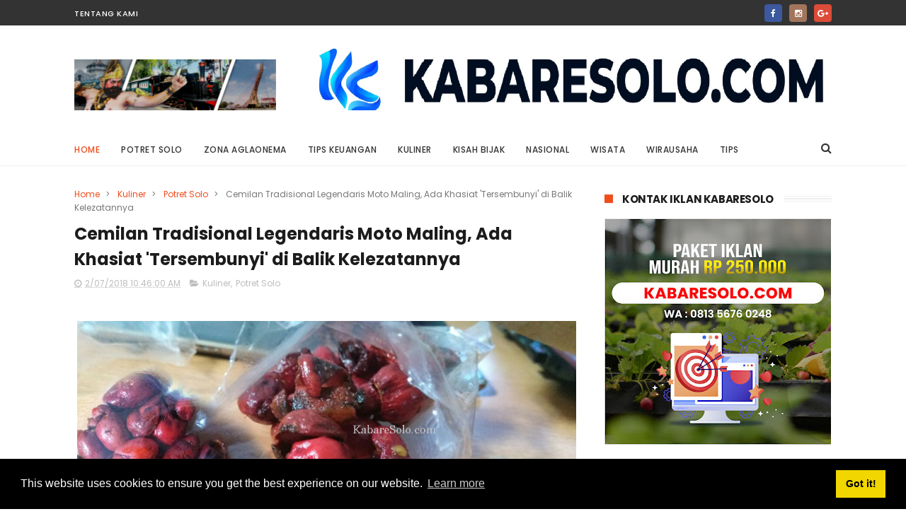

--- FILE ---
content_type: text/html; charset=utf-8
request_url: https://www.google.com/recaptcha/api2/aframe
body_size: 266
content:
<!DOCTYPE HTML><html><head><meta http-equiv="content-type" content="text/html; charset=UTF-8"></head><body><script nonce="WCgpYMptfVwRkavpsnTSdA">/** Anti-fraud and anti-abuse applications only. See google.com/recaptcha */ try{var clients={'sodar':'https://pagead2.googlesyndication.com/pagead/sodar?'};window.addEventListener("message",function(a){try{if(a.source===window.parent){var b=JSON.parse(a.data);var c=clients[b['id']];if(c){var d=document.createElement('img');d.src=c+b['params']+'&rc='+(localStorage.getItem("rc::a")?sessionStorage.getItem("rc::b"):"");window.document.body.appendChild(d);sessionStorage.setItem("rc::e",parseInt(sessionStorage.getItem("rc::e")||0)+1);localStorage.setItem("rc::h",'1769394810527');}}}catch(b){}});window.parent.postMessage("_grecaptcha_ready", "*");}catch(b){}</script></body></html>

--- FILE ---
content_type: text/javascript; charset=UTF-8
request_url: https://www.kabaresolo.com/feeds/posts/default/-/Potret%20Solo?alt=json-in-script&max-results=3&callback=jQuery111003958345860331125_1769394804553&_=1769394804554
body_size: 10618
content:
// API callback
jQuery111003958345860331125_1769394804553({"version":"1.0","encoding":"UTF-8","feed":{"xmlns":"http://www.w3.org/2005/Atom","xmlns$openSearch":"http://a9.com/-/spec/opensearchrss/1.0/","xmlns$blogger":"http://schemas.google.com/blogger/2008","xmlns$georss":"http://www.georss.org/georss","xmlns$gd":"http://schemas.google.com/g/2005","xmlns$thr":"http://purl.org/syndication/thread/1.0","id":{"$t":"tag:blogger.com,1999:blog-4138801801540109236"},"updated":{"$t":"2026-01-20T07:02:43.460+07:00"},"category":[{"term":"Headline"},{"term":"Potret Solo"},{"term":"Nasional"},{"term":"Techno"},{"term":"Moviemania"},{"term":"Otomotif"},{"term":"Zona Aglaonema"},{"term":"Kuliner"},{"term":"Tips"},{"term":"Wirausaha"},{"term":"Wisata"},{"term":"Kisah Bijak"},{"term":"Internasional"},{"term":"Tips Keuangan"},{"term":"Hot News"},{"term":"Kabar Sekolah"},{"term":"Kesehatan"},{"term":"Kabar Kampus"},{"term":"Kabar Tokoh"},{"term":"Sepedamania"},{"term":"Area Psikologi"},{"term":"Kabar Jogja"},{"term":"Transportasi"},{"term":"Histori"},{"term":"Kabar Manca"},{"term":"Kabar Sepakbola"},{"term":"Bukumania"},{"term":"Iklan"},{"term":"Kabar Jateng"},{"term":"Koentji Indonesia"},{"term":"Kolam Seni"},{"term":"Leadership"},{"term":"Tips Play and Win"},{"term":"Berkebun"},{"term":"Sportmania"},{"term":"Tips Hunian"},{"term":"Viral Medsos"},{"term":"Kursus"},{"term":"Opini"},{"term":"Rumah Subsidi"},{"term":"Kependudukan"}],"title":{"type":"text","$t":"Kabare Solo"},"subtitle":{"type":"html","$t":"Portal lokal tentang Kota Solo dan sekitarnya, wisata, kuliner, event, wirausaha serta hal-hal yang menginspirasi lainnya."},"link":[{"rel":"http://schemas.google.com/g/2005#feed","type":"application/atom+xml","href":"http:\/\/www.kabaresolo.com\/feeds\/posts\/default"},{"rel":"self","type":"application/atom+xml","href":"http:\/\/www.blogger.com\/feeds\/4138801801540109236\/posts\/default\/-\/Potret+Solo?alt=json-in-script\u0026max-results=3"},{"rel":"alternate","type":"text/html","href":"http:\/\/www.kabaresolo.com\/search\/label\/Potret%20Solo"},{"rel":"hub","href":"http://pubsubhubbub.appspot.com/"},{"rel":"next","type":"application/atom+xml","href":"http:\/\/www.blogger.com\/feeds\/4138801801540109236\/posts\/default\/-\/Potret+Solo\/-\/Potret+Solo?alt=json-in-script\u0026start-index=4\u0026max-results=3"}],"author":[{"name":{"$t":"Kabare Solo"},"uri":{"$t":"http:\/\/www.blogger.com\/profile\/01789436839390173709"},"email":{"$t":"noreply@blogger.com"},"gd$image":{"rel":"http://schemas.google.com/g/2005#thumbnail","width":"16","height":"16","src":"https:\/\/img1.blogblog.com\/img\/b16-rounded.gif"}}],"generator":{"version":"7.00","uri":"http://www.blogger.com","$t":"Blogger"},"openSearch$totalResults":{"$t":"214"},"openSearch$startIndex":{"$t":"1"},"openSearch$itemsPerPage":{"$t":"3"},"entry":[{"id":{"$t":"tag:blogger.com,1999:blog-4138801801540109236.post-6560848666953313917"},"published":{"$t":"2024-08-02T08:46:00.001+07:00"},"updated":{"$t":"2024-08-02T08:46:35.837+07:00"},"category":[{"scheme":"http://www.blogger.com/atom/ns#","term":"Area Psikologi"},{"scheme":"http://www.blogger.com/atom/ns#","term":"Headline"},{"scheme":"http://www.blogger.com/atom/ns#","term":"Histori"},{"scheme":"http://www.blogger.com/atom/ns#","term":"Potret Solo"}],"title":{"type":"text","$t":"Pasar Triwindu: Sejak Masa Penjajahan Belanda Jadi Tempat Pertukaran Barang Antik"},"content":{"type":"html","$t":"\u003Cp\u003E\u0026nbsp;\n\u003Ctable align=\"center\" cellpadding=\"0\" cellspacing=\"0\" class=\"tr-caption-container\" style=\"margin-left: auto; margin-right: auto;\"\u003E\u003Ctbody\u003E\u003Ctr\u003E\u003Ctd style=\"text-align: center;\"\u003E\u003Ca href=\"https:\/\/blogger.googleusercontent.com\/img\/b\/R29vZ2xl\/AVvXsEhORTV5H2I2SnTqJ-aiIY4qUcrzx0TRlFJ8jwNHTxyS0hJo0lRD9CPQ0dovLHDeAQ0LtRJG0Ein2bQqRW2YpV0_6yCD4i-MhsTf2X4bkvRtBfEhKq7D7sWbNHt07LceR0Xf201kfNLtXMfI1qrIy8v1J4GfUGPZxaEsMOm-eW9YmToRGGMABrA1q7ZN32A\/s929\/20240802_084248.jpg\" imageanchor=\"1\" style=\"margin-left: auto; margin-right: auto;\"\u003E\u003Cimg border=\"0\" data-original-height=\"771\" data-original-width=\"929\" height=\"532\" src=\"https:\/\/blogger.googleusercontent.com\/img\/b\/R29vZ2xl\/AVvXsEhORTV5H2I2SnTqJ-aiIY4qUcrzx0TRlFJ8jwNHTxyS0hJo0lRD9CPQ0dovLHDeAQ0LtRJG0Ein2bQqRW2YpV0_6yCD4i-MhsTf2X4bkvRtBfEhKq7D7sWbNHt07LceR0Xf201kfNLtXMfI1qrIy8v1J4GfUGPZxaEsMOm-eW9YmToRGGMABrA1q7ZN32A\/w640-h532\/20240802_084248.jpg\" width=\"640\" \/\u003E\u003C\/a\u003E\u003C\/td\u003E\u003C\/tr\u003E\u003Ctr\u003E\u003Ctd class=\"tr-caption\" style=\"text-align: center;\"\u003EIST - Pasar Triwindu pasar dengan bernagai barang antik estetik dan menawan.\u003Cbr \/\u003E\u003C\/td\u003E\u003C\/tr\u003E\u003C\/tbody\u003E\u003C\/table\u003E\u003Cbr \/\u003E\u003Cbr \/\u003E\u003Cbr \/\u003E\u003Cspan style=\"font-size: 17px;\"\u003E\u003Cb\u003EKABARESOLO.COM \u003C\/b\u003E- Pasar Triwindu merupakan salah satu pasar legendaris di Solo, Jawa Tengah. Dikenal sebagai pusat perdagangan barang-barang antik dan kerajinan, pasar ini memiliki sejarah panjang yang mengakar dalam budaya lokal. Artikel ini akan membahas sejarah Pasar Triwindu, perkembangan dari waktu ke waktu, serta berbagai barang yang dijual di sana. Dengan demikian, pembaca akan mendapatkan gambaran yang komprehensif mengenai pasar yang menjadi kebanggaan kota Solo ini.\u003C\/span\u003E\n\u003Cbr \/\u003E\u003Cbr \/\u003E\u003Cspan style=\"font-size: 17px;\"\u003E\u003Cb\u003ESejarah Pasar Triwindu\u003C\/b\u003E\u003C\/span\u003E\n\u003Cbr \/\u003E\u003Cbr \/\u003E\u003Cspan style=\"font-size: 17px;\"\u003EPasar Triwindu berdiri pada tahun 1939, didirikan oleh Kanjeng Gusti Pangeran Adipati Arya Mangkunegara VII untuk memperingati 24 tahun penobatannya sebagai raja di Mangkunegaran. Nama \"Triwindu\" sendiri diambil dari bahasa Jawa yang berarti tiga kali delapan tahun, yang merujuk pada 24 tahun tersebut. Pasar ini awalnya merupakan pasar loak yang menjual berbagai barang bekas dan antik, yang kemudian berkembang menjadi salah satu pasar terkenal di Solo.\u003C\/span\u003E\n\u003Cbr \/\u003E\u003Cbr \/\u003E\u003Cspan style=\"font-size: 17px;\"\u003ESelama masa penjajahan Belanda, pasar ini menjadi tempat bertemunya berbagai kebudayaan, yang menjadikannya pusat pertukaran barang-barang antik dari berbagai daerah. Pada masa itu, Pasar Triwindu bukan hanya tempat jual beli, melainkan juga pusat sosialisasi bagi masyarakat Solo dan sekitarnya.\u003C\/span\u003E\n\u003Cbr \/\u003E\u003Cbr \/\u003E\u003Cspan style=\"font-size: 17px;\"\u003E\u003Cb\u003EPerkembangan Pasar Triwindu\u003C\/b\u003E\u003C\/span\u003E\n\u003Cbr \/\u003E\u003Cbr \/\u003E\u003Cspan style=\"font-size: 17px;\"\u003EPada tahun 2009, Pasar Triwindu mengalami renovasi besar-besaran yang dilakukan oleh Pemerintah Kota Solo bekerja sama dengan pihak Mangkunegaran. Renovasi ini dilakukan untuk memperbaiki fasilitas dan memperindah tampilan pasar agar lebih nyaman bagi pengunjung. Setelah renovasi, Pasar Triwindu semakin dikenal sebagai destinasi wisata bagi para pencinta barang antik dan kolektor.\u003C\/span\u003E\n\u003Cbr \/\u003E\u003Cbr \/\u003E\u003Cspan style=\"font-size: 17px;\"\u003EKini, Pasar Triwindu terdiri dari dua lantai dengan lebih dari 200 kios yang menjual berbagai jenis barang antik dan kerajinan. Pasar ini tidak hanya dikunjungi oleh warga lokal, tetapi juga wisatawan dari berbagai daerah, bahkan mancanegara. Pasar ini buka setiap hari mulai pukul 09.00 hingga 17.00, dan selalu ramai pengunjung, terutama pada akhir pekan dan hari libur.\u003C\/span\u003E\u003C\/p\u003E\u003Cp\u003E\u003Cspan style=\"font-size: 17px;\"\u003E\u003Ctable align=\"center\" cellpadding=\"0\" cellspacing=\"0\" class=\"tr-caption-container\" style=\"margin-left: auto; margin-right: auto;\"\u003E\u003Ctbody\u003E\u003Ctr\u003E\u003Ctd style=\"text-align: center;\"\u003E\u003Ca href=\"https:\/\/blogger.googleusercontent.com\/img\/b\/R29vZ2xl\/AVvXsEiDy_94m-59fgvP9XnWCgFNQU0Btc1W1yJwzZ1gbbm4TbudPGgNTlS4hejcpB1z9Ux0LJ_IkZXhEIodJkrHv4Rowt8gDhDqTRUQJw1lDACalYLKfkNwXnNGP_yMX2LwTgAClq9DKbJ-XIFBcWDYJRO5oU5Bxpejg7XLfV8DYkyC92yec0ZZog9V0lPYVcE\/s1023\/20240802_084314.jpg\" imageanchor=\"1\" style=\"margin-left: auto; margin-right: auto;\"\u003E\u003Cimg border=\"0\" data-original-height=\"917\" data-original-width=\"1023\" height=\"574\" src=\"https:\/\/blogger.googleusercontent.com\/img\/b\/R29vZ2xl\/AVvXsEiDy_94m-59fgvP9XnWCgFNQU0Btc1W1yJwzZ1gbbm4TbudPGgNTlS4hejcpB1z9Ux0LJ_IkZXhEIodJkrHv4Rowt8gDhDqTRUQJw1lDACalYLKfkNwXnNGP_yMX2LwTgAClq9DKbJ-XIFBcWDYJRO5oU5Bxpejg7XLfV8DYkyC92yec0ZZog9V0lPYVcE\/w640-h574\/20240802_084314.jpg\" width=\"640\" \/\u003E\u003C\/a\u003E\u003C\/td\u003E\u003C\/tr\u003E\u003Ctr\u003E\u003Ctd class=\"tr-caption\" style=\"text-align: center;\"\u003EIST - Barang-barang antik masih jadi buruan dan koleksi hingga saat ini.\u003Cbr \/\u003E\u003C\/td\u003E\u003C\/tr\u003E\u003C\/tbody\u003E\u003C\/table\u003E\u003Cbr \/\u003E\u0026nbsp;\u003C\/span\u003E\n\u003Cbr \/\u003E\u003Cbr \/\u003E\u003Cspan style=\"font-size: 17px;\"\u003E\u003Cb\u003EBarang-barang yang Dijual di Pasar Triwindu\u003C\/b\u003E\u003C\/span\u003E\n\u003Cbr \/\u003E\u003Cbr \/\u003E\u003Cspan style=\"font-size: 17px;\"\u003E1. Barang Antik\u003C\/span\u003E\u003Cbr \/\u003E\n\u003Cspan style=\"font-size: 17px;\"\u003E\u0026nbsp;\u0026nbsp;\u0026nbsp; - Keramik dan Porselen: Pasar Triwindu terkenal dengan koleksi keramik dan porselen antiknya. Pengunjung dapat menemukan berbagai jenis vas, piring, cangkir, dan patung dari berbagai era dan gaya. Banyak kolektor datang ke sini untuk mencari keramik Cina dan Jepang yang langka.\u003C\/span\u003E\u003Cbr \/\u003E\n\u003Cspan style=\"font-size: 17px;\"\u003E\u0026nbsp;\u0026nbsp;\u0026nbsp; - Perhiasan Kuno: Berbagai jenis perhiasan kuno, seperti cincin, kalung, gelang, dan bros dari berbagai bahan, seperti emas, perak, dan batu mulia, bisa ditemukan di sini. Banyak dari perhiasan ini memiliki nilai sejarah dan artistik yang tinggi.\u003C\/span\u003E\u003Cbr \/\u003E\n\u003Cspan style=\"font-size: 17px;\"\u003E\u0026nbsp;\u0026nbsp;\u0026nbsp; - Jam Antik: Jam dinding, jam meja, dan jam tangan dari berbagai era juga menjadi salah satu daya tarik Pasar Triwindu. Pengunjung dapat menemukan jam-jam dengan desain unik dan mekanisme yang rumit, yang masih berfungsi dengan baik.\u003C\/span\u003E\u003Cbr \/\u003E\n\u003Cspan style=\"font-size: 17px;\"\u003E\u0026nbsp;\u0026nbsp;\u0026nbsp; - Meubel Antik: Kios-kios di Pasar Triwindu menawarkan berbagai jenis meubel antik, seperti meja, kursi, lemari, dan bufet. Meubel-meubel ini umumnya terbuat dari kayu jati berkualitas tinggi dan memiliki ukiran-ukiran yang indah.\u003C\/span\u003E\n\u003Cbr \/\u003E\u003Cbr \/\u003E\u003Cspan style=\"font-size: 17px;\"\u003E2. Karya Seni\u003C\/span\u003E\u003Cbr \/\u003E\n\u003Cspan style=\"font-size: 17px;\"\u003E\u0026nbsp;\u0026nbsp;\u0026nbsp; - Lukisan: Pasar Triwindu memiliki banyak kios yang menjual lukisan-lukisan dari berbagai aliran seni. Lukisan-lukisan ini ada yang merupakan karya seniman lokal maupun dari luar daerah, dengan harga yang bervariasi tergantung pada usia dan keunikannya.\u003C\/span\u003E\u003Cbr \/\u003E\n\u003Cspan style=\"font-size: 17px;\"\u003E\u0026nbsp;\u0026nbsp;\u0026nbsp; - Patung dan Ukiran: Pengunjung juga dapat menemukan berbagai jenis patung dan ukiran dari berbagai bahan, seperti kayu, batu, dan logam. Patung-patung ini menggambarkan berbagai subjek, mulai dari tokoh-tokoh mitologi hingga hewan dan manusia.\u003C\/span\u003E\u003Cbr \/\u003E\n\u003Cspan style=\"font-size: 17px;\"\u003E\u0026nbsp;\u0026nbsp;\u0026nbsp; - Wayang Kulit dan Wayang Golek: Sebagai pusat kebudayaan Jawa, Pasar Triwindu menawarkan berbagai jenis wayang kulit dan wayang golek, yang sering dicari oleh kolektor dan pencinta seni tradisional Jawa.\u003C\/span\u003E\n\u003Cbr \/\u003E\u003Cbr \/\u003E\u003Cspan style=\"font-size: 17px;\"\u003E3. Barang Koleksi\u003C\/span\u003E\u003Cbr \/\u003E\n\u003Cspan style=\"font-size: 17px;\"\u003E\u0026nbsp;\u0026nbsp;\u0026nbsp; - Uang Kuno dan Perangko: Kolektor uang kuno dan perangko sering kali menjadikan Pasar Triwindu sebagai tujuan utama mereka. Berbagai jenis uang kertas, koin, dan perangko dari berbagai negara dan era bisa ditemukan di sini.\u003C\/span\u003E\u003Cbr \/\u003E\n\u003Cspan style=\"font-size: 17px;\"\u003E\u0026nbsp;\u0026nbsp;\u0026nbsp; - Mainan Antik: Mainan-mainan antik, seperti boneka, mobil-mobilan, dan mainan kayu dari berbagai era, juga banyak dijual di Pasar Triwindu. Mainan-mainan ini biasanya menarik perhatian para kolektor dan penggemar nostalgia.\u003C\/span\u003E\n\u003Cbr \/\u003E\u003Cbr \/\u003E\u003Cspan style=\"font-size: 17px;\"\u003E4. Kerajinan dan Barang Unik\u003C\/span\u003E\u003Cbr \/\u003E\n\u003Cspan style=\"font-size: 17px;\"\u003E\u0026nbsp;\u0026nbsp;\u0026nbsp; - Barang Pecah Belah: Selain keramik antik, pengunjung juga bisa menemukan barang pecah belah lainnya, seperti gelas, mangkuk, dan piring dari berbagai bahan dan desain.\u003C\/span\u003E\u003Cbr \/\u003E\n\u003Cspan style=\"font-size: 17px;\"\u003E\u0026nbsp;\u0026nbsp;\u0026nbsp; - Barang-barang Etnik: Berbagai barang etnik, seperti kain batik, tenun ikat, dan kain songket, juga dijual di Pasar Triwindu. Kain-kain ini biasanya digunakan sebagai bahan untuk membuat pakaian atau sebagai koleksi.\u003C\/span\u003E\u003Cbr \/\u003E\n\u003Cspan style=\"font-size: 17px;\"\u003E\u0026nbsp;\u0026nbsp;\u0026nbsp; - Barang-barang Unik: Selain barang-barang yang telah disebutkan, Pasar Triwindu juga menjual berbagai barang unik lainnya, seperti gramofon, telepon antik, mesin tik, dan alat-alat musik tradisional.\u003C\/span\u003E\n\u003Cbr \/\u003E\u003Cbr \/\u003E\u003Cspan style=\"font-size: 17px;\"\u003E\u003Cb\u003EPasar Triwindu Sebagai Destinasi Wisata\u003C\/b\u003E\u003C\/span\u003E\n\u003Cbr \/\u003E\u003Cbr \/\u003E\u003Cspan style=\"font-size: 17px;\"\u003EDengan berbagai jenis barang yang dijual, Pasar Triwindu menjadi salah satu destinasi wisata utama di Solo. Banyak wisatawan yang datang ke sini tidak hanya untuk berbelanja, tetapi juga untuk menikmati suasana pasar yang kental dengan nuansa sejarah dan budaya Jawa. Bagi wisatawan, berkunjung ke Pasar Triwindu bisa menjadi pengalaman yang menyenangkan dan edukatif, di mana mereka bisa melihat berbagai barang antik dan unik yang mungkin tidak bisa ditemukan di tempat lain.\u003C\/span\u003E\n\u003Cbr \/\u003E\u003Cbr \/\u003E\u003Cspan style=\"font-size: 17px;\"\u003ESelain itu, Pasar Triwindu juga sering menjadi lokasi berbagai kegiatan budaya dan pameran seni. Pemerintah Kota Solo dan komunitas lokal sering mengadakan acara-acara seperti pertunjukan wayang kulit, pameran lukisan, dan lomba kerajinan di pasar ini. Hal ini semakin menambah daya tarik Pasar Triwindu sebagai pusat kebudayaan dan seni di Solo.\u003C\/span\u003E\u003Cbr \/\u003E\n\u003Cbr \/\u003E\u003Cbr \/\u003E\u003Cspan style=\"font-size: 17px;\"\u003EPasar Triwindu merupakan salah satu pasar bersejarah di Solo yang memiliki daya tarik unik bagi pengunjung. Dari sejarah pendiriannya hingga perkembangannya di masa kini, pasar ini telah menjadi pusat perdagangan barang antik dan kerajinan yang terkenal. Berbagai jenis barang yang dijual di Pasar Triwindu, mulai dari keramik antik hingga karya seni dan barang koleksi, menjadikannya tempat yang menarik bagi para pencinta barang antik, kolektor, dan wisatawan.\u003C\/span\u003E\n\u003Cbr \/\u003E\u003Cbr \/\u003E\u003Cspan style=\"font-size: 17px;\"\u003EDengan renovasi yang telah dilakukan dan berbagai kegiatan budaya yang sering diadakan, Pasar Triwindu tidak hanya menjadi tempat jual beli, tetapi juga pusat kebudayaan dan wisata yang penting di Solo. Bagi siapa saja yang berkunjung ke Solo, Pasar Triwindu adalah destinasi yang wajib dikunjungi untuk merasakan keunikan dan kekayaan budaya Jawa.(*)\u003C\/span\u003E\u003C\/p\u003E"},"link":[{"rel":"replies","type":"application/atom+xml","href":"http:\/\/www.kabaresolo.com\/feeds\/6560848666953313917\/comments\/default","title":"Posting Komentar"},{"rel":"replies","type":"text/html","href":"http:\/\/www.kabaresolo.com\/2024\/08\/pasar-triwindu-sejak-masa-penjajahan.html#comment-form","title":"0 Komentar"},{"rel":"edit","type":"application/atom+xml","href":"http:\/\/www.blogger.com\/feeds\/4138801801540109236\/posts\/default\/6560848666953313917"},{"rel":"self","type":"application/atom+xml","href":"http:\/\/www.blogger.com\/feeds\/4138801801540109236\/posts\/default\/6560848666953313917"},{"rel":"alternate","type":"text/html","href":"http:\/\/www.kabaresolo.com\/2024\/08\/pasar-triwindu-sejak-masa-penjajahan.html","title":"Pasar Triwindu: Sejak Masa Penjajahan Belanda Jadi Tempat Pertukaran Barang Antik"}],"author":[{"name":{"$t":"Kabare Solo"},"uri":{"$t":"http:\/\/www.blogger.com\/profile\/01789436839390173709"},"email":{"$t":"noreply@blogger.com"},"gd$image":{"rel":"http://schemas.google.com/g/2005#thumbnail","width":"16","height":"16","src":"https:\/\/img1.blogblog.com\/img\/b16-rounded.gif"}}],"media$thumbnail":{"xmlns$media":"http://search.yahoo.com/mrss/","url":"https:\/\/blogger.googleusercontent.com\/img\/b\/R29vZ2xl\/AVvXsEhORTV5H2I2SnTqJ-aiIY4qUcrzx0TRlFJ8jwNHTxyS0hJo0lRD9CPQ0dovLHDeAQ0LtRJG0Ein2bQqRW2YpV0_6yCD4i-MhsTf2X4bkvRtBfEhKq7D7sWbNHt07LceR0Xf201kfNLtXMfI1qrIy8v1J4GfUGPZxaEsMOm-eW9YmToRGGMABrA1q7ZN32A\/s72-w640-h532-c\/20240802_084248.jpg","height":"72","width":"72"},"thr$total":{"$t":"0"}},{"id":{"$t":"tag:blogger.com,1999:blog-4138801801540109236.post-5350002429045120872"},"published":{"$t":"2024-07-25T18:46:00.002+07:00"},"updated":{"$t":"2024-07-25T18:46:24.089+07:00"},"category":[{"scheme":"http://www.blogger.com/atom/ns#","term":"Potret Solo"}],"title":{"type":"text","$t":"Haleon Indonesia Luncurkan Panadol Koper Cekatan: Koper Canggih Vidcall Dokter, Ukur Metrik Detak Jantung Dll"},"content":{"type":"html","$t":"\u003Cp\u003E\u003Ctable align=\"center\" cellpadding=\"0\" cellspacing=\"0\" class=\"tr-caption-container\" style=\"margin-left: auto; margin-right: auto;\"\u003E\u003Ctbody\u003E\u003Ctr\u003E\u003Ctd style=\"text-align: center;\"\u003E\u003Ca href=\"https:\/\/blogger.googleusercontent.com\/img\/b\/R29vZ2xl\/AVvXsEg3WrIKqpN1HVzMu_kBU6w20rn5HPVbJX4-U0FrA-5T7oA2_4AxkJod4_AlS14f5v8eT6c1jeiGAIBqCsFLjtFDk3ZTt2VPvjArga4djM_Uxd2XwoIoBBIcISFEM10z-t7rsRQRtPuCDAbKlp4gXqa8r-AgmjiyYtUYUWTH4JF-S8ZD1VEIa3FSxtvNYkI\/s1464\/Panadol%20Koper%20Cekatan%20%233.jpeg\" imageanchor=\"1\" style=\"margin-left: auto; margin-right: auto;\"\u003E\u003Cimg border=\"0\" data-original-height=\"975\" data-original-width=\"1464\" height=\"266\" src=\"https:\/\/blogger.googleusercontent.com\/img\/b\/R29vZ2xl\/AVvXsEg3WrIKqpN1HVzMu_kBU6w20rn5HPVbJX4-U0FrA-5T7oA2_4AxkJod4_AlS14f5v8eT6c1jeiGAIBqCsFLjtFDk3ZTt2VPvjArga4djM_Uxd2XwoIoBBIcISFEM10z-t7rsRQRtPuCDAbKlp4gXqa8r-AgmjiyYtUYUWTH4JF-S8ZD1VEIa3FSxtvNYkI\/w400-h266\/Panadol%20Koper%20Cekatan%20%233.jpeg\" width=\"400\" \/\u003E\u003C\/a\u003E\u003C\/td\u003E\u003C\/tr\u003E\u003Ctr\u003E\u003Ctd class=\"tr-caption\" style=\"text-align: center;\"\u003EIST - Peresmian Panadol Koper Cekatan.\u003C\/td\u003E\u003C\/tr\u003E\u003C\/tbody\u003E\u003C\/table\u003E\u003Cbr \/\u003E\u003Cb\u003E\u003Cbr \/\u003E\u003C\/b\u003E\u003C\/p\u003E\u003Cp\u003E\u003Cb\u003EKABARESOLO.COM, SURAKARTA\u003C\/b\u003E - Haleon, pemimpin global dalam kesehatan konsumen dan produsen Panadol, hari ini Kamis 25 Juli 2024 memperkenalkan dua inisiatif kesehatan revolusioner dengan misi meningkatkan aksesibilitas kesehatan dan pemberdayaan masyarakat.\u0026nbsp;\u003C\/p\u003E\u003Cp\u003EAcara peluncuran yang berlangsung di Surakarta ini akan memperkenalkan Panadol Koper Cekatan—singkatan dari Cepat, Dekat, Andal—dan program Kader PANDAI—singkatan dari Pertolongan Awal Nyeri, Demam, dan Influenza.\u003C\/p\u003E\u003Cp\u003EPanadol Koper Cekatan merupakan kelanjutan dari inovasi Panadol Telepon Cekatan yang Haleon perkenalkan pada tahun 2023.\u0026nbsp;\u003C\/p\u003E\u003Cp\u003ESeperti namanya, teknologi inovatif ini berbentuk koper jinjing portabel yang dilengkapi dengan berbagai fitur seperti video call dan sensor lainnya untuk mengukur metrik seperti detak jantung, tekanan darah, suhu tubuh, dan kadar oksigen, sehingga memungkinkan pasien untuk berkonsultasi dengan dokter umum secara jarak jauh.\u0026nbsp;\u003C\/p\u003E\u003Cp\u003EDengan berat sekitar 7 kg yang membuatnya mudah dibawa, inovasi ini akan memungkinkan Haleon menjangkau lebih banyak penerima manfaat dan diharapkan dapat berkontribusi dalam mengatasi kesenjangan akses layanan kesehatan yang kerap ditemui di sejumlah wilayah Indonesia.\u003C\/p\u003E\u003Cp\u003EHaleon setia pada komitmen untuk memberdayakan individu dalam mengambil kendali atas kesehatan mereka. Karenanya, selain kemajuan teknologi ini, Haleon juga meluncurkan program Kader PANDAI dalam kerja sama dengan LKP Suluh Kasih Bangsa, sebuah lembaga non-profit yang berbasis di Surakarta, Jawa Tengah.\u0026nbsp;\u003C\/p\u003E\u003Cp\u003EInisiatif pemberdayaan masyarakat ini akan melatih dan mensertifikasi 200 kader di 20 wilayah di Jawa Tengah dan Jawa Timur pada periode Juli-Desember 2024. Kebanyakan di antaranya merupakan ibu rumah tangga dan anggota Program Kesejahteraan Keluarga (PKK).\u003C\/p\u003E\u003Cp\u003EDalam sambutan yang disampaikan secara virtual, Prof. dr. Dante Saksono Harbuwono, Sp.PD-KEMD, Ph.D, Wakil Menteri Kesehatan Republik Indonesia, mengungkapkan, “Saya mengucapkan selamat atas peluncuran Program Panadol Koper Cekatan dan Kader PANDAI pada tanggal 25 Juli 2024. Program yang diluncurkan hari ini mendukung transformasi pelayanan kesehatan, khususnya transformasi layanan primer yang bertujuan untuk meningkatkan derajat kesehatan melalui kegiatan edukasi, dan dalam rangka mendekatkan akses kepada masyarakat. Saya yakin dengan inovasi yang telah dikembangkan oleh mitra swasta, dapat memperkecil gap sehingga pelayanan kesehatan di daerah yang sulit akses komunikasi dan jangkauan bukan lagi menjadi suatu penghalang.”\u003C\/p\u003E\u003Cp\u003EMelalui Kelas Kader, 200 Kader PANDAI ini akan dibekali pengetahuan secara langsung oleh praktisi kesehatan dan para ahli Haleon dengan pengetahuan dan keterampilan yang dibutuhkan untuk mengedukasi masyarakat di kawasannya tentang pentingnya perawatan diri dan manajemen nyeri. Topik pelatihannya mencakup memahami nyeri, demam, dan influenza serta praktek swamedikasi yang disarankan, cara membaca label dan etiket untuk memastikan konsumsi obat yang tepat, serta komunikasi antar pribadi untuk memastikan proses sosialisasi yang efektif. Setelah program pelatihan selesai, kader akan terjun kembali ke masyarakat dalam tim beranggotakan 10 kader dan ahli sambil membawa Panadol Koper Cekatan serta ransel Panadol Klinik Cekatan. Ransel ini berisi lembar fakta, materi edukasi, dan obat over-the-counter (OTC) untuk mendukung kegiatan sosialisasi tersebut.\u003C\/p\u003E\u003Cp\u003Edr. Enny Listiawati, MPH, Kepala Bidang Manajemen dan Kemitraan LKP Suluh Kasih Bangsa, menyebut “Kader kesehatan, seperti yang umumnya ditemui di Posyandu, memainkan peran krusial dalam upaya promosi kesehatan masyarakat kita. Mereka adalah sumber informasi terpercaya di komunitasnya. Sehingga, lewat program ini, kami harapkan ada ripple effect—kami melatih kader untuk bisa mensosialisasikan topik ini ke lebih banyak orang. Menurut estimasi kami, harapannya program ini bisa mengedukasi lebih dari 40.000 orang di Jawa Tengah dan Jawa Timur dan memberikan pemeriksaan kesehatan gratis untuk 3.000 orang.”\u003C\/p\u003E\u003Cp\u003EInisiatif ini sejalan dengan lanskap kesehatan saat ini, di mana umum dilakukan swamedikasi. Swamedikasi atau pengobatan mandiri adalah praktik yang umum dilakukan oleh masyarakat Indonesia. Berdasarkan data dari Badan Pusat Statistik (BPS), pada tahun 2023, 79,74% masyarakat Indonesia melakukan swamedikasi[1]. Jika dilakukan berdasarkan pengetahuan yang tepat, praktik ini berpotensi untuk mengurangi beban fasilitas kesehatan. Namun, tanpa pemahaman yang baik, swamedikasi dapat berisiko menyebabkan salah diagnosis, salah dosis, dan salah pengobatan.\u003C\/p\u003E\u003Cp\u003Edr. Retno Erawati Wulandari, Kepala Dinas Kesehatan Kota Surakarta, mengatakan, “Perihal masalah kesehatan yang masih ada di wilayah Kota Surakarta ini tentunya harus diatasi dan diupayakan bersama-sama untuk mendapatkan suatu solusi. Harapannya [melalui program Panadol Koper Cekatan dan Kader PANDAI], masyarakat nantinya bisa lebih pandai, pintar, dan bijak lagi dalam menangani permasalahan kesehatan. Semoga kita semua dapat menjadi semakin sehat dan lebih teredukasi terutama di bidang kesehatan.”\u003C\/p\u003E\u003Cp\u003EMukilah Budi Murtono, Ketua TP PKK Kota Surakarta, menambahkan, “Kader PKK merupakan garda terdepan kesejahteraan keluarga. Mereka ada di tengah masyarakat, memahami betul kondisi setempat, sehingga penyuluhan yang nantinya disampaikan pun menjadi tepat sasaran. Ini menjadi contoh bagaimana upaya edukasi kesehatan menjadi lebih efektif karena disesuaikan seturut konteks lokal. Saya harap semakin banyak orang dijangkau oleh program ini.\u003C\/p\u003E\u003Cp\u003EDhanica Mae Dumo-Tiu, General Manager Haleon Indonesia, menyampaikan “Kami menyadari bahwa masih banyak masyarakat yang menghadapi tantangan dalam mengakses perawatan kesehatan yang memadai. Oleh karena itu, kami berkomitmen untuk memberikan solusi yang berkelanjutan. Inisiatif-inisiatif yang kami luncurkan hari ini dirancang untuk membawa layanan kesehatan yang lebih terjangkau dan mudah diakses bagi masyarakat, terutama di daerah-daerah yang jauh dari pusat kota atau fasilitas kesehatan utama. Dengan demikian, kami berharap dapat meningkatkan kualitas hidup masyarakat dengan memperkuat akses mereka terhadap perawatan kesehatan yang tepat dan efektif.”(*)\u003C\/p\u003E"},"link":[{"rel":"replies","type":"application/atom+xml","href":"http:\/\/www.kabaresolo.com\/feeds\/5350002429045120872\/comments\/default","title":"Posting Komentar"},{"rel":"replies","type":"text/html","href":"http:\/\/www.kabaresolo.com\/2024\/07\/haleon-indonesia-luncurkan-panadol.html#comment-form","title":"0 Komentar"},{"rel":"edit","type":"application/atom+xml","href":"http:\/\/www.blogger.com\/feeds\/4138801801540109236\/posts\/default\/5350002429045120872"},{"rel":"self","type":"application/atom+xml","href":"http:\/\/www.blogger.com\/feeds\/4138801801540109236\/posts\/default\/5350002429045120872"},{"rel":"alternate","type":"text/html","href":"http:\/\/www.kabaresolo.com\/2024\/07\/haleon-indonesia-luncurkan-panadol.html","title":"Haleon Indonesia Luncurkan Panadol Koper Cekatan: Koper Canggih Vidcall Dokter, Ukur Metrik Detak Jantung Dll"}],"author":[{"name":{"$t":"Kabare Solo"},"uri":{"$t":"http:\/\/www.blogger.com\/profile\/01789436839390173709"},"email":{"$t":"noreply@blogger.com"},"gd$image":{"rel":"http://schemas.google.com/g/2005#thumbnail","width":"16","height":"16","src":"https:\/\/img1.blogblog.com\/img\/b16-rounded.gif"}}],"media$thumbnail":{"xmlns$media":"http://search.yahoo.com/mrss/","url":"https:\/\/blogger.googleusercontent.com\/img\/b\/R29vZ2xl\/AVvXsEg3WrIKqpN1HVzMu_kBU6w20rn5HPVbJX4-U0FrA-5T7oA2_4AxkJod4_AlS14f5v8eT6c1jeiGAIBqCsFLjtFDk3ZTt2VPvjArga4djM_Uxd2XwoIoBBIcISFEM10z-t7rsRQRtPuCDAbKlp4gXqa8r-AgmjiyYtUYUWTH4JF-S8ZD1VEIa3FSxtvNYkI\/s72-w400-h266-c\/Panadol%20Koper%20Cekatan%20%233.jpeg","height":"72","width":"72"},"thr$total":{"$t":"0"}},{"id":{"$t":"tag:blogger.com,1999:blog-4138801801540109236.post-5210419553033736847"},"published":{"$t":"2024-07-25T17:53:00.000+07:00"},"updated":{"$t":"2024-07-25T17:53:00.148+07:00"},"category":[{"scheme":"http://www.blogger.com/atom/ns#","term":"Headline"},{"scheme":"http://www.blogger.com/atom/ns#","term":"Potret Solo"}],"title":{"type":"text","$t":"Lokasi Lengkap Pusat Kulakan di Solo dari Batik, Pakaian, Perlengkapan Rumah Tangga sampai Oleh-oleh"},"content":{"type":"html","$t":"\u003Cp\u003E\u003Cbr \/\u003E\u003C\/p\u003E\u003Cp\u003E\u003Ctable align=\"center\" cellpadding=\"0\" cellspacing=\"0\" class=\"tr-caption-container\" style=\"margin-left: auto; margin-right: auto;\"\u003E\u003Ctbody\u003E\u003Ctr\u003E\u003Ctd style=\"text-align: center;\"\u003E\u003Ca href=\"https:\/\/blogger.googleusercontent.com\/img\/b\/R29vZ2xl\/AVvXsEgpS381CZkrl5tsXpt6CMq7i_IoX8Ar7A_ZdyFa5Pmo2CZjMLPrTQuwrH6kkuX6pim1xdbmiT0vlpe_HJlpe8fFGrCEd0itl9TBcfJr0x4yLGItOGu0kWSnv8EEoed2SxTLRX-asuyzMRVGF1yHK67xCsdqw-L1TrRNGnkHz8vYB6asd0cTNsXOnmZXQXw\/s768\/8431dbc8763524c341504eac7a14f70e.jpg\" imageanchor=\"1\" style=\"margin-left: auto; margin-right: auto;\"\u003E\u003Cimg border=\"0\" data-original-height=\"516\" data-original-width=\"768\" height=\"269\" src=\"https:\/\/blogger.googleusercontent.com\/img\/b\/R29vZ2xl\/AVvXsEgpS381CZkrl5tsXpt6CMq7i_IoX8Ar7A_ZdyFa5Pmo2CZjMLPrTQuwrH6kkuX6pim1xdbmiT0vlpe_HJlpe8fFGrCEd0itl9TBcfJr0x4yLGItOGu0kWSnv8EEoed2SxTLRX-asuyzMRVGF1yHK67xCsdqw-L1TrRNGnkHz8vYB6asd0cTNsXOnmZXQXw\/w400-h269\/8431dbc8763524c341504eac7a14f70e.jpg\" width=\"400\" \/\u003E\u003C\/a\u003E\u003C\/td\u003E\u003C\/tr\u003E\u003Ctr\u003E\u003Ctd class=\"tr-caption\" style=\"text-align: center;\"\u003EIST - Batik tulis jadi buruan para turis.\u003C\/td\u003E\u003C\/tr\u003E\u003C\/tbody\u003E\u003C\/table\u003E\u003Cbr \/\u003E\u003Cb\u003E\u003Cbr \/\u003E\u003C\/b\u003E\u003C\/p\u003E\u003Cp\u003E\u003Cb\u003EKABARESOLO.COM\u003C\/b\u003E - Kota Solo, juga dikenal sebagai Surakarta, adalah salah satu kota besar di Indonesia yang terkenal dengan budaya dan pariwisatanya.\u0026nbsp;\u003C\/p\u003E\u003Cp\u003ESelain itu, Solo juga dikenal sebagai pusat perdagangan dan perkulakan berbagai macam produk. Artikel ini akan memberikan informasi lengkap mengenai perkulakan di Kota Solo, meliputi jenis produk, kualitas, harga, dan alamat lokasi, Kamis 25 Juli 2024.\u003C\/p\u003E\u003Cp\u003E\u003Cb\u003EJenis Produk\u003C\/b\u003E\u003C\/p\u003E\u003Cp\u003ESolo menawarkan beragam produk perkulakan yang mencakup berbagai sektor. Berikut adalah beberapa jenis produk yang sering ditemukan di perkulakan Kota Solo:\u003C\/p\u003E\u003Cp\u003E\u003Cbr \/\u003E\u003C\/p\u003E\u003Ctable align=\"center\" cellpadding=\"0\" cellspacing=\"0\" class=\"tr-caption-container\" style=\"margin-left: auto; margin-right: auto;\"\u003E\u003Ctbody\u003E\u003Ctr\u003E\u003Ctd style=\"text-align: center;\"\u003E\u003Ca href=\"https:\/\/blogger.googleusercontent.com\/img\/b\/R29vZ2xl\/AVvXsEhFML10D5oweYtbR8kB4xNnQr23yZJN_qJfUNgOKTDVUX6WqydwtAOE7Sio6Q8gLovj8BP_MsHoI6KuRcBmy2Esg1aPJ8-Q-Sv_H-Hs7wWIEvShXHt76DB2RQ2akgDG3RQ4MOqnph875CuqssN7iug3thJQNIzqAB2frET_rtj0eypjhpCwu7FOLbfxGRY\/s1200\/Pasar-Klewer.webp\" imageanchor=\"1\" style=\"margin-left: auto; margin-right: auto;\"\u003E\u003Cimg border=\"0\" data-original-height=\"720\" data-original-width=\"1200\" height=\"240\" src=\"https:\/\/blogger.googleusercontent.com\/img\/b\/R29vZ2xl\/AVvXsEhFML10D5oweYtbR8kB4xNnQr23yZJN_qJfUNgOKTDVUX6WqydwtAOE7Sio6Q8gLovj8BP_MsHoI6KuRcBmy2Esg1aPJ8-Q-Sv_H-Hs7wWIEvShXHt76DB2RQ2akgDG3RQ4MOqnph875CuqssN7iug3thJQNIzqAB2frET_rtj0eypjhpCwu7FOLbfxGRY\/w400-h240\/Pasar-Klewer.webp\" width=\"400\" \/\u003E\u003C\/a\u003E\u003C\/td\u003E\u003C\/tr\u003E\u003Ctr\u003E\u003Ctd class=\"tr-caption\" style=\"text-align: center;\"\u003EIST - Kulakan pakaian untuk dijual lagi paling pas ke Pasar Klewer.\u003C\/td\u003E\u003C\/tr\u003E\u003C\/tbody\u003E\u003C\/table\u003E\u003Cbr \/\u003E\u003Cp\u003E\u003Cb\u003E1. Tekstil dan Pakaian\u003C\/b\u003E\u003C\/p\u003E\u003Cp\u003E\u0026nbsp; \u0026nbsp; - Batik: Solo terkenal sebagai pusat batik dengan berbagai motif dan kualitas, mulai dari batik cap hingga batik tulis.\u003C\/p\u003E\u003Cp\u003E\u0026nbsp; \u0026nbsp; - Kain Lurik: Kain tradisional khas Jawa yang sering digunakan untuk berbagai keperluan pakaian.\u003C\/p\u003E\u003Cp\u003E\u0026nbsp; \u0026nbsp; - Pakaian Jadi: Mulai dari pakaian anak-anak hingga dewasa, banyak tersedia di pasar grosir.\u003C\/p\u003E\u003Cp\u003E\u003Cb\u003E2. Makanan dan Minuman\u003C\/b\u003E\u003C\/p\u003E\u003Cp\u003E\u0026nbsp; \u0026nbsp; - Makanan Kering: Seperti keripik, kerupuk, dan camilan tradisional lainnya.\u003C\/p\u003E\u003Cp\u003E\u0026nbsp; \u0026nbsp; - Oleh-oleh Khas Solo: Seperti serabi, intip, dan abon.\u003C\/p\u003E\u003Cp\u003E\u0026nbsp; \u0026nbsp; - Minuman Tradisional: Seperti wedang uwuh, jamu, dan minuman herbal lainnya.\u003C\/p\u003E\u003Cp\u003E\u003Cb\u003E3. Barang Elektronik\u003C\/b\u003E\u003C\/p\u003E\u003Cp\u003E\u0026nbsp; \u0026nbsp; - Gadget: Smartphone, laptop, dan aksesoris elektronik.\u003C\/p\u003E\u003Cp\u003E\u0026nbsp; \u0026nbsp; - Alat Rumah Tangga: Seperti blender, rice cooker, dan peralatan dapur lainnya.\u003C\/p\u003E\u003Cp\u003E\u003Cb\u003E4. Perlengkapan Rumah Tangga\u003C\/b\u003E\u003C\/p\u003E\u003Cp\u003E\u0026nbsp; \u0026nbsp; - Furniture: Meja, kursi, lemari, dan perabotan rumah tangga lainnya.\u003C\/p\u003E\u003Cp\u003E\u0026nbsp; \u0026nbsp; - Dekorasi Rumah: Hiasan dinding, vas, dan barang-barang dekoratif lainnya.\u003C\/p\u003E\u003Cp\u003E\u003Cb\u003E5. Produk Kesehatan dan Kecantikan\u003C\/b\u003E\u003C\/p\u003E\u003Cp\u003E\u0026nbsp; \u0026nbsp; - Kosmetik: Produk makeup, skincare, dan perawatan tubuh.\u003C\/p\u003E\u003Cp\u003E\u0026nbsp; \u0026nbsp; - Herbal: Obat-obatan tradisional dan suplemen kesehatan.\u003C\/p\u003E\u003Cp\u003E\u003Cb\u003EKualitas Produk\u003C\/b\u003E\u003C\/p\u003E\u003Cp\u003EKualitas produk yang ditawarkan di perkulakan Solo bervariasi tergantung pada jenis produk dan tempat membeli. Berikut adalah gambaran umum kualitas produk di beberapa kategori utama:\u003C\/p\u003E\u003Cp\u003E1. Tekstil dan Pakaian\u003C\/p\u003E\u003Cp\u003E\u0026nbsp; \u0026nbsp; - Batik: Kualitas batik di Solo terkenal baik, terutama di pusat-pusat batik seperti Kampung Batik Laweyan dan Kampung Batik Kauman. Produk batik dari pengrajin lokal biasanya memiliki kualitas tinggi dengan harga yang sepadan.\u003C\/p\u003E\u003Cp\u003E\u0026nbsp; \u0026nbsp; - Kain Lurik: Produk lurik juga memiliki kualitas yang baik, sering digunakan dalam acara adat dan upacara resmi.\u003C\/p\u003E\u003Cp\u003E2. Makanan dan Minuman\u003C\/p\u003E\u003Cp\u003E\u0026nbsp; \u0026nbsp; - Makanan Kering: Produk makanan kering di Solo biasanya dibuat dengan bahan-bahan berkualitas dan memiliki rasa yang khas. Banyak di antaranya yang telah mendapatkan sertifikasi halal dan izin BPOM.\u003C\/p\u003E\u003Cp\u003E\u0026nbsp; \u0026nbsp; - Minuman Tradisional: Minuman tradisional seperti jamu biasanya dibuat dengan bahan-bahan alami dan tanpa bahan pengawet.\u003C\/p\u003E\u003Cp\u003E3. Barang Elektronik\u003C\/p\u003E\u003Cp\u003E\u0026nbsp; \u0026nbsp; - Gadget: Produk elektronik yang dijual di Solo umumnya berasal dari merek-merek terkenal, namun juga tersedia produk-produk dari produsen lokal dengan harga lebih terjangkau.\u003C\/p\u003E\u003Cp\u003E4. Perlengkapan Rumah Tangga\u003C\/p\u003E\u003Cp\u003E\u0026nbsp; \u0026nbsp; - Furniture: Produk furniture di Solo terkenal dengan kualitas kayu yang baik dan pengerjaan yang detail. Banyak pengrajin furniture di Solo yang memiliki reputasi baik.\u003C\/p\u003E\u003Cp\u003E\u0026nbsp; \u0026nbsp; - Dekorasi Rumah: Produk dekorasi rumah dari Solo biasanya dibuat dengan bahan-bahan alami dan memiliki desain yang unik.\u003C\/p\u003E\u003Cp\u003E5. Produk Kesehatan dan Kecantikan\u003C\/p\u003E\u003Cp\u003E\u0026nbsp; \u0026nbsp; - Kosmetik: Produk kosmetik yang dijual di Solo biasanya berasal dari merek-merek ternama dan telah mendapatkan izin edar dari BPOM.\u003C\/p\u003E\u003Cp\u003E\u0026nbsp; \u0026nbsp; - Herbal: Produk herbal dari Solo sering kali dibuat dengan resep tradisional yang telah turun temurun.\u003C\/p\u003E\u003Cp\u003E\u003Cb\u003EHarga Produk\u003C\/b\u003E\u003C\/p\u003E\u003Cp\u003EHarga produk di perkulakan Solo bervariasi tergantung pada jenis produk, kualitas, dan lokasi. Berikut adalah gambaran umum harga beberapa kategori produk:\u003C\/p\u003E\u003Cp\u003E1. Tekstil dan Pakaian\u003C\/p\u003E\u003Cp\u003E\u0026nbsp; \u0026nbsp; - Batik: Harga batik cap biasanya mulai dari Rp 50.000 hingga Rp 200.000 per lembar, sementara batik tulis bisa mencapai Rp 500.000 hingga jutaan rupiah per lembar.\u003C\/p\u003E\u003Cp\u003E\u0026nbsp; \u0026nbsp; - Kain Lurik: Harga kain lurik berkisar antara Rp 30.000 hingga Rp 150.000 per meter tergantung pada kualitas dan motif.\u003C\/p\u003E\u003Cp\u003E2. Makanan dan Minuman\u003C\/p\u003E\u003Cp\u003E\u0026nbsp; \u0026nbsp; - Makanan Kering: Harga makanan kering seperti keripik dan kerupuk biasanya mulai dari Rp 10.000 hingga Rp 50.000 per bungkus.\u003C\/p\u003E\u003Cp\u003E\u0026nbsp; \u0026nbsp; - Minuman Tradisional: Harga minuman tradisional seperti wedang uwuh dan jamu berkisar antara Rp 5.000 hingga Rp 30.000 per botol.\u003C\/p\u003E\u003Cp\u003E3. Barang Elektronik\u003C\/p\u003E\u003Cp\u003E\u0026nbsp; \u0026nbsp; - Gadget: Harga smartphone dan laptop bervariasi tergantung pada merek dan spesifikasi, mulai dari Rp 1.000.000 hingga belasan juta rupiah.\u003C\/p\u003E\u003Cp\u003E\u0026nbsp; \u0026nbsp; - Alat Rumah Tangga: Harga alat rumah tangga seperti blender dan rice cooker biasanya mulai dari Rp 100.000 hingga Rp 1.000.000 tergantung pada merek dan fitur.\u003C\/p\u003E\u003Cp\u003E4. Perlengkapan Rumah Tangga\u003C\/p\u003E\u003Cp\u003E\u0026nbsp; \u0026nbsp; - Furniture: Harga furniture seperti meja dan kursi berkisar antara Rp 200.000 hingga jutaan rupiah tergantung pada bahan dan desain.\u003C\/p\u003E\u003Cp\u003E\u0026nbsp; \u0026nbsp; - Dekorasi Rumah: Harga barang-barang dekoratif mulai dari Rp 20.000 hingga Rp 500.000 tergantung pada jenis dan ukuran.\u003C\/p\u003E\u003Cp\u003E5. Produk Kesehatan dan Kecantikan**\u003C\/p\u003E\u003Cp\u003E\u0026nbsp; \u0026nbsp; - Kosmetik: Harga produk kosmetik bervariasi tergantung pada merek dan jenis, mulai dari Rp 20.000 hingga ratusan ribu rupiah.\u003C\/p\u003E\u003Cp\u003E\u0026nbsp; \u0026nbsp; - Herbal: Harga produk herbal biasanya mulai dari Rp 10.000 hingga Rp 100.000 tergantung pada jenis dan kemasan.\u003C\/p\u003E\u003Cp\u003E\u003Cb\u003EAlamat Lokasi Perkulakan\u003C\/b\u003E\u003C\/p\u003E\u003Cp\u003EBerikut adalah beberapa lokasi perkulakan yang terkenal di Kota Solo:\u003C\/p\u003E\u003Cp\u003E\u003Cbr \/\u003E\u003C\/p\u003E\u003Ctable align=\"center\" cellpadding=\"0\" cellspacing=\"0\" class=\"tr-caption-container\" style=\"margin-left: auto; margin-right: auto;\"\u003E\u003Ctbody\u003E\u003Ctr\u003E\u003Ctd style=\"text-align: center;\"\u003E\u003Ca href=\"https:\/\/blogger.googleusercontent.com\/img\/b\/R29vZ2xl\/AVvXsEg0oS5U1Xsb1Yc6t20v1IRDQUrc0BVfSDjoLYsmGwKXd2cD3060kKLFwoMWkvi7_HOvdnDqQrIJgDUL6DJbl3pFdZRTeE9TjGxdvIe-mHmfC6gIGU3QqxtVyPdCbKItZ_c1Y2kqM_f44N2pEZBUy_AQpNfz61YNPAaG5S0X8GYhSvj1OZ7_95roNUH0J34\/s1365\/pasar%20klewer%2002.png\" imageanchor=\"1\" style=\"margin-left: auto; margin-right: auto;\"\u003E\u003Cimg border=\"0\" data-original-height=\"1024\" data-original-width=\"1365\" height=\"300\" src=\"https:\/\/blogger.googleusercontent.com\/img\/b\/R29vZ2xl\/AVvXsEg0oS5U1Xsb1Yc6t20v1IRDQUrc0BVfSDjoLYsmGwKXd2cD3060kKLFwoMWkvi7_HOvdnDqQrIJgDUL6DJbl3pFdZRTeE9TjGxdvIe-mHmfC6gIGU3QqxtVyPdCbKItZ_c1Y2kqM_f44N2pEZBUy_AQpNfz61YNPAaG5S0X8GYhSvj1OZ7_95roNUH0J34\/w400-h300\/pasar%20klewer%2002.png\" width=\"400\" \/\u003E\u003C\/a\u003E\u003C\/td\u003E\u003C\/tr\u003E\u003Ctr\u003E\u003Ctd class=\"tr-caption\" style=\"text-align: center;\"\u003EIST - Pasar Klewer.\u003C\/td\u003E\u003C\/tr\u003E\u003C\/tbody\u003E\u003C\/table\u003E\u003Cbr \/\u003E\u003Cp\u003E\u003Cb\u003E1. Pasar Klewer\u003C\/b\u003E\u003C\/p\u003E\u003Cp\u003E\u0026nbsp; \u0026nbsp; - Alamat: Jalan Dr. Radjiman No.5A, Gajahan, Pasar Kliwon, Kota Surakarta, Jawa Tengah.\u003C\/p\u003E\u003Cp\u003E\u0026nbsp; \u0026nbsp; - Produk: Tekstil dan pakaian, terutama batik dan lurik.\u003C\/p\u003E\u003Cbr \/\u003E\u003Cp\u003E\u003Cb\u003E2. Pasar Jongke\u003C\/b\u003E\u003C\/p\u003E\u003Cp\u003E\u0026nbsp; \u0026nbsp; - Alamat: Jalan Kapten Mulyadi, Kedung Lumbu, Pasar Kliwon, Kota Surakarta, Jawa Tengah.\u003C\/p\u003E\u003Cp\u003E\u0026nbsp; \u0026nbsp; - Produk: Perlengkapan rumah tangga, pakaian, dan barang elektronik.\u003C\/p\u003E\u003Cp\u003E\u003Cbr \/\u003E\u003Ctable align=\"center\" cellpadding=\"0\" cellspacing=\"0\" class=\"tr-caption-container\" style=\"margin-left: auto; margin-right: auto;\"\u003E\u003Ctbody\u003E\u003Ctr\u003E\u003Ctd style=\"text-align: center;\"\u003E\u003Ca href=\"https:\/\/blogger.googleusercontent.com\/img\/b\/R29vZ2xl\/AVvXsEiNqlmrWkXL0oCx0muL7FoZvtav91KrQnUtMaUhfFmuMRUiyYcBvqvd-Luf9QxRE6SiZmHDnLwGW2ulrdAVAlBvtnTD2RGB2b9pxGTQDtCcIUxFO_bWDbLG2iNILi4NSibZ_K0g2nO-vWaqKMtpgQznZX8QiOy96lM5RUttAayHRWzeYfLiyGiSsJ6DCI4\/s550\/pasar%20gede%2002.jpg\" imageanchor=\"1\" style=\"margin-left: auto; margin-right: auto;\"\u003E\u003Cimg border=\"0\" data-original-height=\"413\" data-original-width=\"550\" height=\"300\" src=\"https:\/\/blogger.googleusercontent.com\/img\/b\/R29vZ2xl\/AVvXsEiNqlmrWkXL0oCx0muL7FoZvtav91KrQnUtMaUhfFmuMRUiyYcBvqvd-Luf9QxRE6SiZmHDnLwGW2ulrdAVAlBvtnTD2RGB2b9pxGTQDtCcIUxFO_bWDbLG2iNILi4NSibZ_K0g2nO-vWaqKMtpgQznZX8QiOy96lM5RUttAayHRWzeYfLiyGiSsJ6DCI4\/w400-h300\/pasar%20gede%2002.jpg\" width=\"400\" \/\u003E\u003C\/a\u003E\u003C\/td\u003E\u003C\/tr\u003E\u003Ctr\u003E\u003Ctd class=\"tr-caption\" style=\"text-align: center;\"\u003EIST - Pasar Gedhe\u003C\/td\u003E\u003C\/tr\u003E\u003C\/tbody\u003E\u003C\/table\u003E\u003C\/p\u003E\u003Cp\u003E\u003Cb\u003E3. Pasar Gedhe Harjonagoro\u003C\/b\u003E\u003C\/p\u003E\u003Cp\u003E\u0026nbsp; \u0026nbsp; - Alamat: Jalan Jenderal Sudirman No. 97, Kedung Lumbu, Pasar Kliwon, Kota Surakarta, Jawa Tengah.\u003C\/p\u003E\u003Cp\u003E\u0026nbsp; \u0026nbsp; - Produk: Sayuran, buah-buahan, dan bahan makanan segar lainnya.\u003C\/p\u003E\u003Cp\u003E\u003Cb\u003E4. Pasar Nusukan\u003C\/b\u003E\u003C\/p\u003E\u003Cp\u003E\u0026nbsp; \u0026nbsp; - Alamat: Jalan Kapten Mulyadi, Nusukan, Banjarsari, Kota Surakarta, Jawa Tengah.\u003C\/p\u003E\u003Cp\u003E\u0026nbsp; \u0026nbsp; - Produk: Produk tekstil, pakaian, dan kebutuhan sehari-hari.\u003C\/p\u003E\u003Cp\u003E\u003Cbr \/\u003E\u003C\/p\u003E\u003Ctable align=\"center\" cellpadding=\"0\" cellspacing=\"0\" class=\"tr-caption-container\" style=\"margin-left: auto; margin-right: auto;\"\u003E\u003Ctbody\u003E\u003Ctr\u003E\u003Ctd style=\"text-align: center;\"\u003E\u003Ca href=\"https:\/\/blogger.googleusercontent.com\/img\/b\/R29vZ2xl\/[base64]\/s650\/Kampung-Batik-Laweyan.jpg\" imageanchor=\"1\" style=\"margin-left: auto; margin-right: auto;\"\u003E\u003Cimg border=\"0\" data-original-height=\"490\" data-original-width=\"650\" height=\"301\" src=\"https:\/\/blogger.googleusercontent.com\/img\/b\/R29vZ2xl\/[base64]\/w400-h301\/Kampung-Batik-Laweyan.jpg\" width=\"400\" \/\u003E\u003C\/a\u003E\u003C\/td\u003E\u003C\/tr\u003E\u003Ctr\u003E\u003Ctd class=\"tr-caption\" style=\"text-align: center;\"\u003EIST - Kampung Batik Laweyan.\u003C\/td\u003E\u003C\/tr\u003E\u003C\/tbody\u003E\u003C\/table\u003E\u003Cbr \/\u003E\u003Cp\u003E\u003Cb\u003E5. Kampung Batik Laweyan\u003C\/b\u003E\u003C\/p\u003E\u003Cp\u003E\u0026nbsp; \u0026nbsp; - Alamat: Laweyan, Kota Surakarta, Jawa Tengah.\u003C\/p\u003E\u003Cp\u003E\u0026nbsp; \u0026nbsp; - Produk: Batik, baik batik cap maupun batik tulis dengan berbagai motif.\u003C\/p\u003E\u003Cp\u003E\u003Cb\u003E6. Kampung Batik Kauman\u003C\/b\u003E\u003C\/p\u003E\u003Cp\u003E\u0026nbsp; \u0026nbsp; - Alamat: Kauman, Kota Surakarta, Jawa Tengah.\u003C\/p\u003E\u003Cp\u003E\u0026nbsp; \u0026nbsp; - Produk: Batik dengan kualitas tinggi dan desain yang khas.\u003C\/p\u003E\u003Cp\u003EKota Solo menawarkan beragam pilihan produk perkulakan dengan kualitas dan harga yang bervariasi. Mulai dari tekstil dan pakaian, makanan dan minuman, barang elektronik, perlengkapan rumah tangga, hingga produk kesehatan dan kecantikan, semuanya bisa ditemukan di berbagai pasar dan pusat perkulakan di Solo.\u0026nbsp;\u003C\/p\u003E\u003Cp\u003EDengan informasi alamat lokasi perkulakan yang telah disebutkan, diharapkan Anda dapat menemukan produk yang Anda butuhkan dengan mudah. Solo memang merupakan destinasi yang tepat untuk berbelanja produk-produk berkualitas dengan harga yang terjangkau.(*)\u003C\/p\u003E"},"link":[{"rel":"replies","type":"application/atom+xml","href":"http:\/\/www.kabaresolo.com\/feeds\/5210419553033736847\/comments\/default","title":"Posting Komentar"},{"rel":"replies","type":"text/html","href":"http:\/\/www.kabaresolo.com\/2024\/07\/lokasi-lengkap-pusat-kulakan-di-solo.html#comment-form","title":"0 Komentar"},{"rel":"edit","type":"application/atom+xml","href":"http:\/\/www.blogger.com\/feeds\/4138801801540109236\/posts\/default\/5210419553033736847"},{"rel":"self","type":"application/atom+xml","href":"http:\/\/www.blogger.com\/feeds\/4138801801540109236\/posts\/default\/5210419553033736847"},{"rel":"alternate","type":"text/html","href":"http:\/\/www.kabaresolo.com\/2024\/07\/lokasi-lengkap-pusat-kulakan-di-solo.html","title":"Lokasi Lengkap Pusat Kulakan di Solo dari Batik, Pakaian, Perlengkapan Rumah Tangga sampai Oleh-oleh"}],"author":[{"name":{"$t":"Kabare Solo"},"uri":{"$t":"http:\/\/www.blogger.com\/profile\/01789436839390173709"},"email":{"$t":"noreply@blogger.com"},"gd$image":{"rel":"http://schemas.google.com/g/2005#thumbnail","width":"16","height":"16","src":"https:\/\/img1.blogblog.com\/img\/b16-rounded.gif"}}],"media$thumbnail":{"xmlns$media":"http://search.yahoo.com/mrss/","url":"https:\/\/blogger.googleusercontent.com\/img\/b\/R29vZ2xl\/AVvXsEgpS381CZkrl5tsXpt6CMq7i_IoX8Ar7A_ZdyFa5Pmo2CZjMLPrTQuwrH6kkuX6pim1xdbmiT0vlpe_HJlpe8fFGrCEd0itl9TBcfJr0x4yLGItOGu0kWSnv8EEoed2SxTLRX-asuyzMRVGF1yHK67xCsdqw-L1TrRNGnkHz8vYB6asd0cTNsXOnmZXQXw\/s72-w400-h269-c\/8431dbc8763524c341504eac7a14f70e.jpg","height":"72","width":"72"},"thr$total":{"$t":"0"}}]}});

--- FILE ---
content_type: text/javascript; charset=UTF-8
request_url: https://www.kabaresolo.com/feeds/posts/default?alt=json-in-script&callback=jQuery111003958345860331125_1769394804551&_=1769394804552
body_size: 72265
content:
// API callback
jQuery111003958345860331125_1769394804551({"version":"1.0","encoding":"UTF-8","feed":{"xmlns":"http://www.w3.org/2005/Atom","xmlns$openSearch":"http://a9.com/-/spec/opensearchrss/1.0/","xmlns$blogger":"http://schemas.google.com/blogger/2008","xmlns$georss":"http://www.georss.org/georss","xmlns$gd":"http://schemas.google.com/g/2005","xmlns$thr":"http://purl.org/syndication/thread/1.0","id":{"$t":"tag:blogger.com,1999:blog-4138801801540109236"},"updated":{"$t":"2026-01-20T07:02:43.460+07:00"},"category":[{"term":"Headline"},{"term":"Potret Solo"},{"term":"Nasional"},{"term":"Techno"},{"term":"Moviemania"},{"term":"Otomotif"},{"term":"Zona Aglaonema"},{"term":"Kuliner"},{"term":"Tips"},{"term":"Wirausaha"},{"term":"Wisata"},{"term":"Kisah Bijak"},{"term":"Internasional"},{"term":"Tips Keuangan"},{"term":"Hot News"},{"term":"Kabar Sekolah"},{"term":"Kesehatan"},{"term":"Kabar Kampus"},{"term":"Kabar Tokoh"},{"term":"Sepedamania"},{"term":"Area Psikologi"},{"term":"Kabar Jogja"},{"term":"Transportasi"},{"term":"Histori"},{"term":"Kabar Manca"},{"term":"Kabar Sepakbola"},{"term":"Bukumania"},{"term":"Iklan"},{"term":"Kabar Jateng"},{"term":"Koentji Indonesia"},{"term":"Kolam Seni"},{"term":"Leadership"},{"term":"Tips Play and Win"},{"term":"Berkebun"},{"term":"Sportmania"},{"term":"Tips Hunian"},{"term":"Viral Medsos"},{"term":"Kursus"},{"term":"Opini"},{"term":"Rumah Subsidi"},{"term":"Kependudukan"}],"title":{"type":"text","$t":"Kabare Solo"},"subtitle":{"type":"html","$t":"Portal lokal tentang Kota Solo dan sekitarnya, wisata, kuliner, event, wirausaha serta hal-hal yang menginspirasi lainnya."},"link":[{"rel":"http://schemas.google.com/g/2005#feed","type":"application/atom+xml","href":"http:\/\/www.kabaresolo.com\/feeds\/posts\/default"},{"rel":"self","type":"application/atom+xml","href":"http:\/\/www.blogger.com\/feeds\/4138801801540109236\/posts\/default?alt=json-in-script"},{"rel":"alternate","type":"text/html","href":"http:\/\/www.kabaresolo.com\/"},{"rel":"hub","href":"http://pubsubhubbub.appspot.com/"},{"rel":"next","type":"application/atom+xml","href":"http:\/\/www.blogger.com\/feeds\/4138801801540109236\/posts\/default?alt=json-in-script\u0026start-index=26\u0026max-results=25"}],"author":[{"name":{"$t":"Kabare Solo"},"uri":{"$t":"http:\/\/www.blogger.com\/profile\/01789436839390173709"},"email":{"$t":"noreply@blogger.com"},"gd$image":{"rel":"http://schemas.google.com/g/2005#thumbnail","width":"16","height":"16","src":"https:\/\/img1.blogblog.com\/img\/b16-rounded.gif"}}],"generator":{"version":"7.00","uri":"http://www.blogger.com","$t":"Blogger"},"openSearch$totalResults":{"$t":"961"},"openSearch$startIndex":{"$t":"1"},"openSearch$itemsPerPage":{"$t":"25"},"entry":[{"id":{"$t":"tag:blogger.com,1999:blog-4138801801540109236.post-7987927837684093269"},"published":{"$t":"2026-01-09T16:09:00.001+07:00"},"updated":{"$t":"2026-01-09T16:09:17.576+07:00"},"category":[{"scheme":"http://www.blogger.com/atom/ns#","term":"Headline"},{"scheme":"http://www.blogger.com/atom/ns#","term":"Wisata"}],"title":{"type":"text","$t":"Akhir Tahun Belum Berwisata Kenapa Nggak Awal Tahun Aja, Yuk ke Australia"},"content":{"type":"html","$t":"\u003Cp\u003E\u0026nbsp;\u003Ctable align=\"center\" cellpadding=\"0\" cellspacing=\"0\" class=\"tr-caption-container\" style=\"margin-left: auto; margin-right: auto;\"\u003E\u003Ctbody\u003E\u003Ctr\u003E\u003Ctd style=\"text-align: center;\"\u003E\u003Ca href=\"https:\/\/blogger.googleusercontent.com\/img\/b\/R29vZ2xl\/AVvXsEiRtt-mnO1tGIs3JTmr7b6hKsghL3W2S43Q843ZN5ZfxAUXhNugxczhiqj3P0pICLk_FgLyps47kEWfehRJRuQ-vlCyXQvC1G58lX9nTnKx6nFbDHXGFyFzpI7usmCCMWnzP4IMs85UWHty6mCO2C6PVfVeJ7Gnc6etc6FoOAqYhNil9-Bw7nqr9FdE4-o\/s1600\/image.jpeg\" imageanchor=\"1\" style=\"margin-left: auto; margin-right: auto;\"\u003E\u003Cimg border=\"0\" data-original-height=\"1200\" data-original-width=\"1600\" height=\"300\" src=\"https:\/\/blogger.googleusercontent.com\/img\/b\/R29vZ2xl\/AVvXsEiRtt-mnO1tGIs3JTmr7b6hKsghL3W2S43Q843ZN5ZfxAUXhNugxczhiqj3P0pICLk_FgLyps47kEWfehRJRuQ-vlCyXQvC1G58lX9nTnKx6nFbDHXGFyFzpI7usmCCMWnzP4IMs85UWHty6mCO2C6PVfVeJ7Gnc6etc6FoOAqYhNil9-Bw7nqr9FdE4-o\/w400-h300\/image.jpeg\" width=\"400\" \/\u003E\u003C\/a\u003E\u003C\/td\u003E\u003C\/tr\u003E\u003Ctr\u003E\u003Ctd class=\"tr-caption\" style=\"text-align: center;\"\u003EIST - Asyiknya menikmati Australia bersama keluarga.\u003C\/td\u003E\u003C\/tr\u003E\u003C\/tbody\u003E\u003C\/table\u003E\u003Cbr \/\u003E\u003C\/p\u003E\u003Cp dir=\"ltr\" style=\"-webkit-text-stroke-width: 0px; background-color: white; color: black; font-family: Arial; font-size: 12.8px; font-style: normal; font-variant-caps: normal; font-variant-ligatures: normal; font-weight: 400; letter-spacing: normal; line-height: 1.2; margin-bottom: 0pt; margin-top: 0pt; orphans: 2; text-align: justify; text-decoration-color: initial; text-decoration-style: initial; text-decoration-thickness: initial; text-indent: 0px; text-transform: none; white-space: normal; widows: 2; word-spacing: 0px;\"\u003E\u003Cspan style=\"background-color: transparent; font-family: Arial, sans-serif; font-size: 11pt; font-variant-alternates: normal; font-variant-east-asian: normal; font-variant-numeric: normal; vertical-align: baseline;\"\u003E\u003Cb\u003EKABARESOLO.COM, JAKARTA \u003C\/b\u003E- Wisata keluarga kini semakin mengarah pada pengalaman liburan yang nyaman untuk semua anggota keluarga, bukan hanya berfokus pada anak-anak. Orang tua mencari liburan yang memberi kesempatan untuk bermain dan belajar bagi anak, tapi pada saat bersamaan juga tetap menyenangkan dan dapat dinikmati oleh orang dewasa. Keseimbangan antara aktivitas dan relaksasi menjadi kunci dalam perencanaan perjalanan keluarga modern.\u003C\/span\u003E\u003C\/p\u003E\u003Cp dir=\"ltr\" style=\"-webkit-text-stroke-width: 0px; background-color: white; color: black; font-family: Arial; font-size: 12.8px; font-style: normal; font-variant-caps: normal; font-variant-ligatures: normal; font-weight: 400; letter-spacing: normal; line-height: 1.38; margin-bottom: 0pt; margin-top: 0pt; orphans: 2; text-align: justify; text-decoration-color: initial; text-decoration-style: initial; text-decoration-thickness: initial; text-indent: 0px; text-transform: none; white-space: normal; widows: 2; word-spacing: 0px;\"\u003E\u003Cbr \/\u003E\u003C\/p\u003E\u003Cp dir=\"ltr\" style=\"-webkit-text-stroke-width: 0px; background-color: white; color: black; font-family: Arial; font-size: 12.8px; font-style: normal; font-variant-caps: normal; font-variant-ligatures: normal; font-weight: 400; letter-spacing: normal; line-height: 1.2; margin-bottom: 0pt; margin-top: 0pt; orphans: 2; text-align: justify; text-decoration-color: initial; text-decoration-style: initial; text-decoration-thickness: initial; text-indent: 0px; text-transform: none; white-space: normal; widows: 2; word-spacing: 0px;\"\u003E\u003Cspan style=\"background-color: transparent; font-family: Arial, sans-serif; font-size: 11pt; font-variant-alternates: normal; font-variant-east-asian: normal; font-variant-numeric: normal; vertical-align: baseline;\"\u003EAustralia Barat menjadi salah satu destinasi yang mampu mengakomodasi kebutuhan tersebut. Wilayah Perth dan sekitarnya, misalnya, menawarkan ragam pengalaman yang menarik bagi semua usia, mulai dari alam terbuka, atraksi\u003Cspan\u003E\u0026nbsp;\u003C\/span\u003E\u003C\/span\u003E\u003Cspan style=\"background-color: transparent; font-family: Arial, sans-serif; font-size: 11pt; font-style: italic; font-variant-alternates: normal; font-variant-east-asian: normal; font-variant-numeric: normal; vertical-align: baseline;\"\u003Eedutainment\u003C\/span\u003E\u003Cspan style=\"background-color: transparent; font-family: Arial, sans-serif; font-size: 11pt; font-variant-alternates: normal; font-variant-east-asian: normal; font-variant-numeric: normal; vertical-align: baseline;\"\u003E, hingga kawasan kota yang tertata rapi dan ramah keluarga. Kombinasi inilah yang membuat Australia Barat menjadi pilihan destinasi dalam liburan keluarga yang terdiri dari berbagai generasi.\u003C\/span\u003E\u003C\/p\u003E\u003Cp dir=\"ltr\" style=\"-webkit-text-stroke-width: 0px; background-color: white; color: black; font-family: Arial; font-size: 12.8px; font-style: normal; font-variant-caps: normal; font-variant-ligatures: normal; font-weight: 400; letter-spacing: normal; line-height: 1.38; margin-bottom: 0pt; margin-top: 0pt; orphans: 2; text-align: justify; text-decoration-color: initial; text-decoration-style: initial; text-decoration-thickness: initial; text-indent: 0px; text-transform: none; white-space: normal; widows: 2; word-spacing: 0px;\"\u003E\u003Cbr \/\u003E\u003C\/p\u003E\u003Cp dir=\"ltr\" style=\"-webkit-text-stroke-width: 0px; background-color: white; color: black; font-family: Arial; font-size: 12.8px; font-style: normal; font-variant-caps: normal; font-variant-ligatures: normal; font-weight: 400; letter-spacing: normal; line-height: 1.2; margin-bottom: 0pt; margin-top: 0pt; orphans: 2; text-align: justify; text-decoration-color: initial; text-decoration-style: initial; text-decoration-thickness: initial; text-indent: 0px; text-transform: none; white-space: normal; widows: 2; word-spacing: 0px;\"\u003E\u003Cspan style=\"background-color: transparent; font-family: Arial, sans-serif; font-size: 11pt; font-variant-alternates: normal; font-variant-east-asian: normal; font-variant-numeric: normal; vertical-align: baseline;\"\u003EDi pusat kota Perth, Kings Park dan Botanic Garden sering dipilih menjadi titik awal yang ideal dalam berwisata. Salah satu taman kota terluas di dunia ini menawarkan suasana hijau yang segar dan alami, jalur jalan kaki yang nyaman, serta pemandangan Swan River dan cakrawala kota Perth yang memanjakan mata. Daya tarik utama bagi wisata botani di sini adalah Western Australian Botanic Garden yang berada di dalam kawasan taman, yang menyimpan koleksi kelas dunia dengan lebih dari 3.000 spesies tanaman asli yang unik. Lokasinya yang strategis membuat Kings Park dan Botanic Garden mudah dimasukkan ke dalam\u003Cspan\u003E\u0026nbsp;\u003C\/span\u003E\u003C\/span\u003E\u003Cspan style=\"background-color: transparent; font-family: Arial, sans-serif; font-size: 11pt; font-style: italic; font-variant-alternates: normal; font-variant-east-asian: normal; font-variant-numeric: normal; vertical-align: baseline;\"\u003Eitinerary\u003C\/span\u003E\u003Cspan style=\"background-color: transparent; font-family: Arial, sans-serif; font-size: 11pt; font-variant-alternates: normal; font-variant-east-asian: normal; font-variant-numeric: normal; vertical-align: baseline;\"\u003E\u003Cspan\u003E\u0026nbsp;\u003C\/span\u003Eperjalanan, baik sebagai tujuan beraktivitas utama maupun selingan\u0026nbsp; di sela agenda lainnya.\u003C\/span\u003E\u003C\/p\u003E\u003Cp dir=\"ltr\" style=\"-webkit-text-stroke-width: 0px; background-color: white; color: black; font-family: Arial; font-size: 12.8px; font-style: normal; font-variant-caps: normal; font-variant-ligatures: normal; font-weight: 400; letter-spacing: normal; line-height: 1.38; margin-bottom: 0pt; margin-top: 0pt; orphans: 2; text-align: justify; text-decoration-color: initial; text-decoration-style: initial; text-decoration-thickness: initial; text-indent: 0px; text-transform: none; white-space: normal; widows: 2; word-spacing: 0px;\"\u003E\u003Cbr \/\u003E\u003C\/p\u003E\u003Cp dir=\"ltr\" style=\"-webkit-text-stroke-width: 0px; background-color: white; color: black; font-family: Arial; font-size: 12.8px; font-style: normal; font-variant-caps: normal; font-variant-ligatures: normal; font-weight: 400; letter-spacing: normal; line-height: 1.2; margin-bottom: 0pt; margin-top: 0pt; orphans: 2; text-align: justify; text-decoration-color: initial; text-decoration-style: initial; text-decoration-thickness: initial; text-indent: 0px; text-transform: none; white-space: normal; widows: 2; word-spacing: 0px;\"\u003E\u003Cspan style=\"background-color: transparent; font-family: Arial, sans-serif; font-size: 11pt; font-variant-alternates: normal; font-variant-east-asian: normal; font-variant-numeric: normal; vertical-align: baseline;\"\u003EMasih di area yang sama, Rio Tinto Naturescape memberi sentuhan berbeda pada paket wisata keluarga. Konsep bermain berbasis alam memungkinkan anak-anak bereksplorasi secara aktif, sekaligus memberi nilai edukatif yang kini semakin dicari oleh orang tua. Atraksi ini dapat menjadi pelengkap yang memperkaya pengalaman, apalagi jika orang tua tidak ingin pergi terlalu jauh dari Perth.\u003C\/span\u003E\u003C\/p\u003E\u003Cp dir=\"ltr\" style=\"-webkit-text-stroke-width: 0px; background-color: white; color: black; font-family: Arial; font-size: 12.8px; font-style: normal; font-variant-caps: normal; font-variant-ligatures: normal; font-weight: 400; letter-spacing: normal; line-height: 1.38; margin-bottom: 0pt; margin-top: 0pt; orphans: 2; text-align: justify; text-decoration-color: initial; text-decoration-style: initial; text-decoration-thickness: initial; text-indent: 0px; text-transform: none; white-space: normal; widows: 2; word-spacing: 0px;\"\u003E\u003Cbr \/\u003E\u003C\/p\u003E\u003Cp dir=\"ltr\" style=\"-webkit-text-stroke-width: 0px; background-color: white; color: black; font-family: Arial; font-size: 12.8px; font-style: normal; font-variant-caps: normal; font-variant-ligatures: normal; font-weight: 400; letter-spacing: normal; line-height: 1.2; margin-bottom: 0pt; margin-top: 0pt; orphans: 2; text-align: justify; text-decoration-color: initial; text-decoration-style: initial; text-decoration-thickness: initial; text-indent: 0px; text-transform: none; white-space: normal; widows: 2; word-spacing: 0px;\"\u003E\u003Cspan style=\"background-color: transparent; font-family: Arial, sans-serif; font-size: 11pt; font-variant-alternates: normal; font-variant-east-asian: normal; font-variant-numeric: normal; vertical-align: baseline;\"\u003EUntuk pengalaman budaya dalam ruangan yang lebih berkesan, WA Museum Boola Bardip yang berlokasi di Perth Cultural Centre kini menjadi pilihan utama dalam menyusun rencana perjalanan di pusat kota. Menggeser peran pusat sains konvensional dalam berbagai program wisata keluarga, museum interaktif yang modern ini mampu menghidupkan kembali narasi sejarah, budaya, serta kekayaan alam Australia Barat. Daya tarik pamerannya yang imersif sangat memikat bagi anak-anak usia sekolah maupun rombongan keluarga besar, menjadikannya destinasi yang fleksibel dan bisa dikunjungi dalam cuaca apapun sepanjang tahun.\u003C\/span\u003E\u003C\/p\u003E\u003Cp dir=\"ltr\" style=\"-webkit-text-stroke-width: 0px; background-color: white; color: black; font-family: Arial; font-size: 12.8px; font-style: normal; font-variant-caps: normal; font-variant-ligatures: normal; font-weight: 400; letter-spacing: normal; line-height: 1.38; margin-bottom: 0pt; margin-top: 0pt; orphans: 2; text-align: justify; text-decoration-color: initial; text-decoration-style: initial; text-decoration-thickness: initial; text-indent: 0px; text-transform: none; white-space: normal; widows: 2; word-spacing: 0px;\"\u003E\u003Cbr \/\u003E\u003C\/p\u003E\u003Cp dir=\"ltr\" style=\"-webkit-text-stroke-width: 0px; background-color: white; color: black; font-family: Arial; font-size: 12.8px; font-style: normal; font-variant-caps: normal; font-variant-ligatures: normal; font-weight: 400; letter-spacing: normal; line-height: 1.2; margin-bottom: 0pt; margin-top: 0pt; orphans: 2; text-align: justify; text-decoration-color: initial; text-decoration-style: initial; text-decoration-thickness: initial; text-indent: 0px; text-transform: none; white-space: normal; widows: 2; word-spacing: 0px;\"\u003E\u003Cspan style=\"background-color: transparent; font-family: Arial, sans-serif; font-size: 11pt; font-variant-alternates: normal; font-variant-east-asian: normal; font-variant-numeric: normal; vertical-align: baseline;\"\u003ESisi urban Australia Barat terlihat jelas di Elizabeth Quay, kawasan tepi air yang\u003Cspan\u003E\u0026nbsp;\u003C\/span\u003E\u003C\/span\u003E\u003Cspan style=\"background-color: transparent; font-family: Arial, sans-serif; font-size: 11pt; font-style: italic; font-variant-alternates: normal; font-variant-east-asian: normal; font-variant-numeric: normal; vertical-align: baseline;\"\u003Elively\u003C\/span\u003E\u003Cspan style=\"background-color: transparent; font-family: Arial, sans-serif; font-size: 11pt; font-variant-alternates: normal; font-variant-east-asian: normal; font-variant-numeric: normal; vertical-align: baseline;\"\u003E\u003Cspan\u003E\u0026nbsp;\u003C\/span\u003Edan ramah keluarga. Area ini cocok untuk berjalan santai kemudian jajan sore atau makan malam bersama sambil menikmati suasana kota. Keberadaan ruang publik dan fasilitas yang lengkap membuat Elizabeth Quay fleksibel untuk berbagai aktivitas keluarga.\u003C\/span\u003E\u003C\/p\u003E\u003Cp dir=\"ltr\" style=\"-webkit-text-stroke-width: 0px; background-color: white; color: black; font-family: Arial; font-size: 12.8px; font-style: normal; font-variant-caps: normal; font-variant-ligatures: normal; font-weight: 400; letter-spacing: normal; line-height: 1.38; margin-bottom: 0pt; margin-top: 0pt; orphans: 2; text-align: justify; text-decoration-color: initial; text-decoration-style: initial; text-decoration-thickness: initial; text-indent: 0px; text-transform: none; white-space: normal; widows: 2; word-spacing: 0px;\"\u003E\u003Cbr \/\u003E\u003C\/p\u003E\u003Cp dir=\"ltr\" style=\"-webkit-text-stroke-width: 0px; background-color: white; color: black; font-family: Arial; font-size: 12.8px; font-style: normal; font-variant-caps: normal; font-variant-ligatures: normal; font-weight: 400; letter-spacing: normal; line-height: 1.2; margin-bottom: 0pt; margin-top: 0pt; orphans: 2; text-align: justify; text-decoration-color: initial; text-decoration-style: initial; text-decoration-thickness: initial; text-indent: 0px; text-transform: none; white-space: normal; widows: 2; word-spacing: 0px;\"\u003E\u003Cspan style=\"background-color: transparent; font-family: Arial, sans-serif; font-size: 11pt; font-variant-alternates: normal; font-variant-east-asian: normal; font-variant-numeric: normal; vertical-align: baseline;\"\u003EPengalaman luar ruang semakin lengkap dengan menyusuri Swan River. Sesuai kenyamanan keluarga, wisatawan dapat memilih menyusuri sungai ini di tepi dengan berjalan kaki atau mengendarai sepeda, atau di atasnya dengan mengikuti\u003Cspan\u003E\u0026nbsp;\u003C\/span\u003E\u003C\/span\u003E\u003Cspan style=\"background-color: transparent; font-family: Arial, sans-serif; font-size: 11pt; font-style: italic; font-variant-alternates: normal; font-variant-east-asian: normal; font-variant-numeric: normal; vertical-align: baseline;\"\u003Ecruise\u003C\/span\u003E\u003Cspan style=\"background-color: transparent; font-family: Arial, sans-serif; font-size: 11pt; font-variant-alternates: normal; font-variant-east-asian: normal; font-variant-numeric: normal; vertical-align: baseline;\"\u003E\u003Cspan\u003E\u0026nbsp;\u003C\/span\u003Euntuk menikmati pemandangan di sepanjang sungai. Bagi agen perjalanan, fleksibilitas ini memudahkan penyesuaian paket wisata tanpa mengubah struktur perjalanan.\u003C\/span\u003E\u003C\/p\u003E\u003Cp dir=\"ltr\" style=\"-webkit-text-stroke-width: 0px; background-color: white; color: black; font-family: Arial; font-size: 12.8px; font-style: normal; font-variant-caps: normal; font-variant-ligatures: normal; font-weight: 400; letter-spacing: normal; line-height: 1.38; margin-bottom: 0pt; margin-top: 0pt; orphans: 2; text-align: justify; text-decoration-color: initial; text-decoration-style: initial; text-decoration-thickness: initial; text-indent: 0px; text-transform: none; white-space: normal; widows: 2; word-spacing: 0px;\"\u003E\u003Cbr \/\u003E\u003C\/p\u003E\u003Cp dir=\"ltr\" style=\"-webkit-text-stroke-width: 0px; background-color: white; color: black; font-family: Arial; font-size: 12.8px; font-style: normal; font-variant-caps: normal; font-variant-ligatures: normal; font-weight: 400; letter-spacing: normal; line-height: 1.2; margin-bottom: 0pt; margin-top: 0pt; orphans: 2; text-align: justify; text-decoration-color: initial; text-decoration-style: initial; text-decoration-thickness: initial; text-indent: 0px; text-transform: none; white-space: normal; widows: 2; word-spacing: 0px;\"\u003E\u003Cspan style=\"background-color: transparent; font-family: Arial, sans-serif; font-size: 11pt; font-variant-alternates: normal; font-variant-east-asian: normal; font-variant-numeric: normal; vertical-align: baseline;\"\u003ESalah satu destinasi wisata favorit di sekitar Perth adalah Rottnest Island. Pulau ini hampir selalu menjadi favorit keluarga berkat quokka, hewan kecil yang dikenal sebagai hewan paling ramah di dunia. Selain itu, pulau ini juga memiiki pantai berair jernih, dan jalur sepeda yang aman. Dengan akses yang mudah dari tengah kota Perth, hanya menumpang feri selama 1—1,5 jam, Rottnest Island menjadi tujuan perjalanan yang sangat diminati wisatawan.\u003C\/span\u003E\u003C\/p\u003E\u003Cp dir=\"ltr\" style=\"-webkit-text-stroke-width: 0px; background-color: white; color: black; font-family: Arial; font-size: 12.8px; font-style: normal; font-variant-caps: normal; font-variant-ligatures: normal; font-weight: 400; letter-spacing: normal; line-height: 1.38; margin-bottom: 0pt; margin-top: 0pt; orphans: 2; text-align: justify; text-decoration-color: initial; text-decoration-style: initial; text-decoration-thickness: initial; text-indent: 0px; text-transform: none; white-space: normal; widows: 2; word-spacing: 0px;\"\u003E\u003Cbr \/\u003E\u003C\/p\u003E\u003Cp dir=\"ltr\" style=\"-webkit-text-stroke-width: 0px; background-color: white; color: black; font-family: Arial; font-size: 12.8px; font-style: normal; font-variant-caps: normal; font-variant-ligatures: normal; font-weight: 400; letter-spacing: normal; line-height: 1.2; margin-bottom: 0pt; margin-top: 0pt; orphans: 2; text-align: justify; text-decoration-color: initial; text-decoration-style: initial; text-decoration-thickness: initial; text-indent: 0px; text-transform: none; white-space: normal; widows: 2; word-spacing: 0px;\"\u003E\u003Cspan style=\"background-color: transparent; font-family: Arial, sans-serif; font-size: 11pt; font-variant-alternates: normal; font-variant-east-asian: normal; font-variant-numeric: normal; vertical-align: baseline;\"\u003EDengan kombinasi destinasi dan atraksi yang mudah dikemas dan sesuai dengan tren wisata keluarga, Australia Barat memberikan ruang bagi agen perjalanan untuk merancang program yang variatif dan menarik. Negara bagian ini menawarkan banyak pilihan, baik wisata alam, edukasi, dan kota, dalam satu perjalanan yang nyaman dan menyenangkan bagi seluruh anggota keluarga.\u003C\/span\u003E\u003C\/p\u003E\u003Cp dir=\"ltr\" style=\"-webkit-text-stroke-width: 0px; background-color: white; color: black; font-family: Arial; font-size: 12.8px; font-style: normal; font-variant-caps: normal; font-variant-ligatures: normal; font-weight: 400; letter-spacing: normal; line-height: 1.38; margin-bottom: 0pt; margin-top: 0pt; orphans: 2; text-align: justify; text-decoration-color: initial; text-decoration-style: initial; text-decoration-thickness: initial; text-indent: 0px; text-transform: none; white-space: normal; widows: 2; word-spacing: 0px;\"\u003E\u003Cbr \/\u003E\u003C\/p\u003E\u003Cp dir=\"ltr\" style=\"-webkit-text-stroke-width: 0px; background-color: white; color: black; font-family: Arial; font-size: 12.8px; font-style: normal; font-variant-caps: normal; font-variant-ligatures: normal; font-weight: 400; letter-spacing: normal; line-height: 1.2; margin-bottom: 0pt; margin-top: 0pt; orphans: 2; text-align: justify; text-decoration-color: initial; text-decoration-style: initial; text-decoration-thickness: initial; text-indent: 0px; text-transform: none; white-space: normal; widows: 2; word-spacing: 0px;\"\u003E\u003Cspan style=\"background-color: transparent; font-family: Arial, sans-serif; font-size: 11pt; font-variant-alternates: normal; font-variant-east-asian: normal; font-variant-numeric: normal; vertical-align: baseline;\"\u003EUntuk informasi lebih lanjut mengenai paket wisata keluarga dan potensi bermitra dengan penyedia tur lokal, kunjungi\u003Cspan\u003E\u0026nbsp;\u003C\/span\u003E\u003C\/span\u003E\u003Cspan style=\"background-color: transparent; font-family: Arial, sans-serif; font-size: 11pt; font-style: italic; font-variant-alternates: normal; font-variant-east-asian: normal; font-variant-numeric: normal; vertical-align: baseline;\"\u003Ewebsite\u003C\/span\u003E\u003Cspan style=\"background-color: transparent; font-family: Arial, sans-serif; font-size: 11pt; font-variant-alternates: normal; font-variant-east-asian: normal; font-variant-numeric: normal; vertical-align: baseline;\"\u003E\u003Cspan\u003E\u0026nbsp;\u003C\/span\u003Eresmi\u003Cspan\u003E\u0026nbsp;\u003C\/span\u003E\u003C\/span\u003E\u003Ca data-saferedirecturl=\"https:\/\/www.google.com\/url?q=https:\/\/www.tourism.wa.gov.au\/\u0026amp;source=gmail\u0026amp;ust=1766655270899000\u0026amp;usg=AOvVaw0JrM2phaGt_ynDmbhaT9fB\" href=\"https:\/\/www.tourism.wa.gov.au\/\" rel=\"noreferrer\" style=\"color: #4285f4; text-decoration: none;\" target=\"_blank\"\u003E\u003Cspan style=\"background-color: transparent; color: #0563c1; font-family: Arial, sans-serif; font-size: 11pt; font-variant-alternates: normal; font-variant-east-asian: normal; font-variant-numeric: normal; text-decoration-line: underline; vertical-align: baseline;\"\u003Ehttps:\/\/www.tourism.wa.gov.au\u003C\/span\u003E\u003C\/a\u003E\u003Cspan style=\"background-color: transparent; font-family: Arial, sans-serif; font-size: 11pt; font-variant-alternates: normal; font-variant-east-asian: normal; font-variant-numeric: normal; vertical-align: baseline;\"\u003E.\u003Cwbr\u003E\u003C\/wbr\u003E\u0026nbsp;(*)\u003C\/span\u003E\u003C\/p\u003E"},"link":[{"rel":"replies","type":"application/atom+xml","href":"http:\/\/www.kabaresolo.com\/feeds\/7987927837684093269\/comments\/default","title":"Posting Komentar"},{"rel":"replies","type":"text/html","href":"http:\/\/www.kabaresolo.com\/2026\/01\/akhir-tahun-belum-berwisata-kenapa.html#comment-form","title":"0 Komentar"},{"rel":"edit","type":"application/atom+xml","href":"http:\/\/www.blogger.com\/feeds\/4138801801540109236\/posts\/default\/7987927837684093269"},{"rel":"self","type":"application/atom+xml","href":"http:\/\/www.blogger.com\/feeds\/4138801801540109236\/posts\/default\/7987927837684093269"},{"rel":"alternate","type":"text/html","href":"http:\/\/www.kabaresolo.com\/2026\/01\/akhir-tahun-belum-berwisata-kenapa.html","title":"Akhir Tahun Belum Berwisata Kenapa Nggak Awal Tahun Aja, Yuk ke Australia"}],"author":[{"name":{"$t":"Kabare Solo"},"uri":{"$t":"http:\/\/www.blogger.com\/profile\/01789436839390173709"},"email":{"$t":"noreply@blogger.com"},"gd$image":{"rel":"http://schemas.google.com/g/2005#thumbnail","width":"16","height":"16","src":"https:\/\/img1.blogblog.com\/img\/b16-rounded.gif"}}],"media$thumbnail":{"xmlns$media":"http://search.yahoo.com/mrss/","url":"https:\/\/blogger.googleusercontent.com\/img\/b\/R29vZ2xl\/AVvXsEiRtt-mnO1tGIs3JTmr7b6hKsghL3W2S43Q843ZN5ZfxAUXhNugxczhiqj3P0pICLk_FgLyps47kEWfehRJRuQ-vlCyXQvC1G58lX9nTnKx6nFbDHXGFyFzpI7usmCCMWnzP4IMs85UWHty6mCO2C6PVfVeJ7Gnc6etc6FoOAqYhNil9-Bw7nqr9FdE4-o\/s72-w400-h300-c\/image.jpeg","height":"72","width":"72"},"thr$total":{"$t":"0"}},{"id":{"$t":"tag:blogger.com,1999:blog-4138801801540109236.post-107019554974708617"},"published":{"$t":"2026-01-09T16:01:00.001+07:00"},"updated":{"$t":"2026-01-09T16:01:09.499+07:00"},"category":[{"scheme":"http://www.blogger.com/atom/ns#","term":"Headline"},{"scheme":"http://www.blogger.com/atom/ns#","term":"Tips"}],"title":{"type":"text","$t":"Tak Sekadar Nafas Wangi tapi yang Dicari Pasta Gigi Bikin Gigi Makin Putih"},"content":{"type":"html","$t":"\u003Cp\u003E\u0026nbsp;\n\n\n\u003Ctable align=\"center\" cellpadding=\"0\" cellspacing=\"0\" class=\"tr-caption-container\" style=\"margin-left: auto; margin-right: auto;\"\u003E\u003Ctbody\u003E\u003Ctr\u003E\u003Ctd style=\"text-align: center;\"\u003E\u003Ca href=\"https:\/\/blogger.googleusercontent.com\/img\/b\/R29vZ2xl\/AVvXsEg7JjAprPVzQAAljZAWWDye2vpXV1dSPltz_7tVoB2KhIwDJzll-byVCD5GiijEeQGbptBuCgFDLlQSkGEdAz-YspJUSZ1lzkDnPoU0eKb2kxziKCfNG2X3cm3es6iHp0siEzpQy7ExOul7wiYetKuw7VEQPmAPYxI1_gZm6uwaXZz-3XkRDd5t7vSlX48\/s1280\/01.%20usmile%20Repair%20White%20Indonesia.JPEG\" imageanchor=\"1\" style=\"margin-left: auto; margin-right: auto;\"\u003E\u003Cimg border=\"0\" data-original-height=\"720\" data-original-width=\"1280\" height=\"225\" src=\"https:\/\/blogger.googleusercontent.com\/img\/b\/R29vZ2xl\/AVvXsEg7JjAprPVzQAAljZAWWDye2vpXV1dSPltz_7tVoB2KhIwDJzll-byVCD5GiijEeQGbptBuCgFDLlQSkGEdAz-YspJUSZ1lzkDnPoU0eKb2kxziKCfNG2X3cm3es6iHp0siEzpQy7ExOul7wiYetKuw7VEQPmAPYxI1_gZm6uwaXZz-3XkRDd5t7vSlX48\/w400-h225\/01.%20usmile%20Repair%20White%20Indonesia.JPEG\" width=\"400\" \/\u003E\u003C\/a\u003E\u003C\/td\u003E\u003C\/tr\u003E\u003Ctr\u003E\u003Ctd class=\"tr-caption\" style=\"text-align: center;\"\u003EIST - Pasta gigi dengan fungsi ganda yakni pemutih jadi buruan banyak orang.\u003C\/td\u003E\u003C\/tr\u003E\u003C\/tbody\u003E\u003C\/table\u003E\u003Cbr \/\u003E\u003C\/p\u003E\u003Cp class=\"MsoNormal\" style=\"margin-right: -27pt; text-align: justify;\"\u003E\u003Cspan lang=\"EN-ID\" style=\"font-size: 12pt; line-height: 115%; mso-ansi-language: EN-ID;\"\u003E\u003Cb\u003EKABARESOLO.COM, JAKARTA\u003C\/b\u003E - Memasuki\nawal tahun 2026, industri \u003Ci\u003Eoral care, \u003C\/i\u003Ekhususnya pemilihan pasta gigi\nmengalami pergeseran dalam prioritas pemilihan produk. Riset dari Fortune\nBusiness Insights pada tahun 2025 memproyeksikan pasar pemutih gigi secara\nglobal akan meningkat hingga USD 12,77 miliar pada tahun 2032 mendatang. Menariknya,\nlebih dari separuh pangsa pasar tersebut berasal dari produk pasta gigi\npemutih.\u003C\/span\u003E\u003C\/p\u003E\n\n\u003Cp class=\"MsoNormal\" style=\"margin-right: -27pt; text-align: justify;\"\u003E\u003Cspan lang=\"EN-ID\" style=\"font-size: 12pt; line-height: 115%; mso-ansi-language: EN-ID;\"\u003ELonjakan\nini didorong oleh meningkatnya kesadaran masyarakat urban terhadap penampilan.\nPada wilayah Asia Pasifik saja, pasar \u003Ci\u003Eoral care\u003C\/i\u003E untuk industri rumah\ntangga diperkirakan mencapai USD 1,3 miliar pada tahun 2026 menurut Research\nand Markets. Adapun tren ini dipicu oleh kebutuhan para Millennials \u0026amp; Gen Z\nyang mulai mengutamakan penampilan gigi putih, di tengah tren tingginya konsumsi\nkopi dan rokok.\u003C\/span\u003E\u003C\/p\u003E\n\n\u003Cp class=\"MsoNormal\" style=\"margin-right: -27pt; text-align: justify;\"\u003E\u003Cspan lang=\"EN-ID\" style=\"font-size: 12pt; line-height: 115%; mso-ansi-language: EN-ID;\"\u003EDi\nbalik pertumbuhan tersebut, industri kini menghadapi tantangan baru seiring\nsemakin kritisnya perilaku konsumen. Laporan tren konsumen dari Mintel pada\ntahun 2025 menyoroti standar label, di mana konsumen saat ini sangat\nmemperhatikan bahan baku dari produk-produk yang mereka gunakan secara langsung\ndi tubuh. Hal ini diperkuat oleh data Global Growth Insights 2025 sekitar 49%\nkonsumen pasta gigi di Benua Asia, Eropa, Amerika Utara, Amerika Selatan, dan\nAfrika memilih pasta gigi pemutih yang tidak menyebabkan gigi menjadi sensitif.\nBahan-bahan yang dianggap \u003Ci\u003Eless abrasive \u003C\/i\u003Emenjadi pilihan utama, khususnya\nbagi konsumen yang telah mendapatkan edukasi dari ahli.\u003C\/span\u003E\u003C\/p\u003E\n\n\u003Cp class=\"MsoNormal\" style=\"margin-right: -27pt; text-align: justify;\"\u003E\u003Cspan lang=\"EN-ID\" style=\"font-size: 12pt; line-height: 115%; mso-ansi-language: EN-ID;\"\u003E\u0026nbsp;\u003C\/span\u003E\u003C\/p\u003E\n\n\u003Cp align=\"center\" class=\"MsoNormal\" style=\"margin-right: -27pt; text-align: center;\"\u003E\u003Cspan lang=\"EN-ID\" style=\"font-size: 12pt; line-height: 115%; mso-ansi-language: EN-ID; mso-no-proof: yes;\"\u003E\n \n \n  \n  \n  \n  \n  \n  \n  \n  \n  \n  \n  \n  \n \n \n \n\n \n\u003C\/span\u003E\u003C\/p\u003E\n\n\u003Cp class=\"MsoNormal\" style=\"margin-right: -27pt; text-align: justify;\"\u003E\u003Cspan lang=\"EN-ID\" style=\"font-size: 12pt; line-height: 115%; mso-ansi-language: EN-ID;\"\u003E\u0026nbsp;\u003C\/span\u003E\u003C\/p\u003E\n\n\u003Cp class=\"MsoNormal\" style=\"margin-right: -27pt; text-align: justify;\"\u003E\u003Cspan lang=\"EN-ID\" style=\"font-size: 12pt; line-height: 115%; mso-ansi-language: EN-ID;\"\u003E\"Konsumen\nIndonesia kini memasuki era \u003Ci\u003Eoral healthcare\u003C\/i\u003E yang baru, mereka mencari\nbahan aktif yang aman namun memberikan hasil. Penggunaan teknologi Fluoride\nCalcium Powder (FCap™) dan Hydroxyapatite (HAP) kini menjadi sebuah standar\nbaru bagi mereka yang menginginkan gigi putih tanpa rasa ngilu. usmile\nberkomitmen membawa standar internasional ini ke Indonesia, mengedukasi publik\nbahwa senyum cerah dan menjaga kesehatan enamel bisa berjalan secara\nselaras,\" kata Michelle, Country Manager usmile Indonesia \u0026amp; Malaysia.\u003C\/span\u003E\u003C\/p\u003E\n\n\u003Cp class=\"MsoNormal\" style=\"margin-right: -27pt; text-align: justify;\"\u003E\u003Cspan lang=\"EN-ID\" style=\"font-size: 12pt; line-height: 115%; mso-ansi-language: EN-ID;\"\u003E\u0026nbsp;\u003C\/span\u003E\u003C\/p\u003E\n\n\u003Cp class=\"MsoNormal\" style=\"margin-right: -27pt; text-align: justify;\"\u003E\u003Cspan lang=\"EN-ID\" style=\"font-size: 12pt; line-height: 115%; mso-ansi-language: EN-ID;\"\u003ESecara\nteknis FCap™ merupakan teknologi \u003Ci\u003Eproprietary water-free \u003C\/i\u003Eyang berfungsi\nmempercepat perbaikan enamel dan pemutihan gigi lebih cepat, hingga 2,5 kali\nlipat dibanding pasta gigi pemutih pada umumnya. Teknologi ini bekerja dengan\nmenghantarkan kalsium dan ion fosfat masuk ke pori-pori mikro gigi, sehingga\nmemberikan perlindungan ekstra terhadap erosi akibat konsumsi makanan \u0026amp;\nminuman asam (seperti kopi dan teh), maupun perubahan suhu panas dan dingin\nsecara ekstrem.\u003C\/span\u003E\u003C\/p\u003E\n\n\u003Cp class=\"MsoNormal\" style=\"margin-right: -27pt; text-align: justify;\"\u003E\u003Cspan lang=\"EN-ID\" style=\"font-size: 12pt; line-height: 115%; mso-ansi-language: EN-ID;\"\u003E\u0026nbsp;\u003Ctable align=\"center\" cellpadding=\"0\" cellspacing=\"0\" class=\"tr-caption-container\" style=\"margin-left: auto; margin-right: auto;\"\u003E\u003Ctbody\u003E\u003Ctr\u003E\u003Ctd style=\"text-align: center;\"\u003E\u003Ca href=\"https:\/\/blogger.googleusercontent.com\/img\/b\/R29vZ2xl\/AVvXsEg_Wa0JEIpxsE-78TpDuPzwNHAjVaAVfebd3jsbJ2yZd20mQQLO6TavkhwAPG2zqgKcnnQGSj89Pzj0xw4CCPH8rXo1QrNefhiu7btFitm1WUpqIIWC0UkY9aQ1Nm1tevC8OnTt3oSlO71CIG7g-JxfrSxEeaNpVSCI_elIO5Xbz6X5VzVaprf22A9MgwM\/s1024\/02.%20usmile%20FCaP%20\u0026amp;%20HAP%20Mechanism.PNG\" imageanchor=\"1\" style=\"margin-left: auto; margin-right: auto;\"\u003E\u003Cimg border=\"0\" data-original-height=\"572\" data-original-width=\"1024\" height=\"224\" src=\"https:\/\/blogger.googleusercontent.com\/img\/b\/R29vZ2xl\/AVvXsEg_Wa0JEIpxsE-78TpDuPzwNHAjVaAVfebd3jsbJ2yZd20mQQLO6TavkhwAPG2zqgKcnnQGSj89Pzj0xw4CCPH8rXo1QrNefhiu7btFitm1WUpqIIWC0UkY9aQ1Nm1tevC8OnTt3oSlO71CIG7g-JxfrSxEeaNpVSCI_elIO5Xbz6X5VzVaprf22A9MgwM\/w400-h224\/02.%20usmile%20FCaP%20\u0026amp;%20HAP%20Mechanism.PNG\" width=\"400\" \/\u003E\u003C\/a\u003E\u003C\/td\u003E\u003C\/tr\u003E\u003Ctr\u003E\u003Ctd class=\"tr-caption\" style=\"text-align: center;\"\u003EIST - Proses kerja pasta gigi.\u003C\/td\u003E\u003C\/tr\u003E\u003C\/tbody\u003E\u003C\/table\u003E\u003Cbr \/\u003E\u003C\/span\u003E\u003C\/p\u003E\n\n\u003Cp class=\"MsoNormal\" style=\"margin-right: -27pt; text-align: justify;\"\u003E\u003Cspan lang=\"EN-ID\" style=\"font-size: 12pt; line-height: 115%; mso-ansi-language: EN-ID;\"\u003EFCap™\nbekerja dengan sinergis bersama HAP, sebuah kandungan mineral alami penyusun\ngigi yang berfungsi untuk memperbaiki dan memperkuat enamel melalui proses\nremineralisasi. Mekanismenya, HAP mengisi retakan mikro pada enamel sehingga\npermukaan gigi menjadi lebih halus dan kuat. Hasilnya, gigi mampu memantulkan\ncahaya lebih baik dan tampak lebih cerah tanpa mengikis lapisan pelindungnya.\u003C\/span\u003E\u003C\/p\u003E\n\n\u003Cp align=\"center\" class=\"MsoNormal\" style=\"margin-right: -27pt; text-align: center;\"\u003E\u003Cspan lang=\"EN-ID\" style=\"font-size: 12pt; line-height: 115%; mso-ansi-language: EN-ID; mso-no-proof: yes;\"\u003E\n \n\u003C\/span\u003E\u003Cspan lang=\"EN-ID\" style=\"font-size: 12pt; line-height: 115%; mso-ansi-language: EN-ID;\"\u003E\u003C\/span\u003E\u003C\/p\u003E\n\n\u003Cp align=\"center\" class=\"MsoNormal\" style=\"margin-right: -27pt; text-align: center;\"\u003E\u003Cspan lang=\"EN-ID\" style=\"font-size: 12pt; line-height: 115%; mso-ansi-language: EN-ID;\"\u003E\u0026nbsp;\u003C\/span\u003E\u003C\/p\u003E\n\n\u003Cp class=\"MsoNormal\" style=\"margin-right: -27pt; text-align: justify;\"\u003E\u003Cspan lang=\"EN-ID\" style=\"font-size: 12pt; line-height: 115%; mso-ansi-language: EN-ID;\"\u003EKedua\nbahan unggulan ini menjadi formulasi utama dalam pasta gigi usmile Repair\nWhite, yang baru saja diluncurkan pada Desember 2025 lalu bersamaan dengan\nusmile Fresh White. Sejak kehadirannya, produk ini berhasil mencuri perhatian\nkonsumen di pasar \u003Ci\u003Ee-commerce,\u003C\/i\u003E melalui kombinasi menarik antara inovasi\nproduk, bahan baku yang sudah teruji secara klinis, serta produk yang didesain\nsecara '\u003Ci\u003Ethoughtful\u003C\/i\u003E' untuk konsumen Indonesia.\u003C\/span\u003E\u003C\/p\u003E\n\n\u003Cp class=\"MsoNormal\" style=\"margin-right: -27pt; text-align: justify;\"\u003E\u003Cspan lang=\"EN-ID\" style=\"font-size: 12pt; line-height: 115%; mso-ansi-language: EN-ID;\"\u003E\u003Cspan style=\"mso-spacerun: yes;\"\u003E\u0026nbsp;\u003C\/span\u003E\u003C\/span\u003E\u003C\/p\u003E\n\n\u003Cp class=\"MsoNormal\" style=\"margin-right: -27pt; text-align: justify;\"\u003E\u003Cspan lang=\"EN-ID\" style=\"font-size: 12pt; line-height: 115%; mso-ansi-language: EN-ID;\"\u003EBuktinya\nkonsumen Indonesia terpikat dengan teknologi usmile yang memberikan manfaat\nmemutihkan gigi dan memperbaiki enamel secara bersamaan. Selain itu, produk ini\njuga dibuat dengan memperhatikan nilai estetika, tekstur yang lembut, serta\nrasa dan wangi yang unik. Hal ini menjadi elemen pembeda dari pasta gigi\npemutih konvensional lainnya, sehingga membuat konsumen tertarik untuk\nmelakukan pembelian secara berulang.\u003C\/span\u003E\u003C\/p\u003E\n\n\u003Cp class=\"MsoNormal\" style=\"margin-right: -27pt; text-align: justify;\"\u003E\u003Cspan lang=\"EN-ID\" style=\"font-size: 12pt; line-height: 115%; mso-ansi-language: EN-ID;\"\u003E\u0026nbsp;\u003C\/span\u003E\u003C\/p\u003E\n\n\u003Cp class=\"MsoNormal\" style=\"margin-right: -27pt; text-align: justify;\"\u003E\u003Cspan lang=\"EN-ID\" style=\"font-size: 12pt; line-height: 115%; mso-ansi-language: EN-ID;\"\u003EKesuksesan\nusmile di Indonesia bukanlah suatu kebetulan, melainkan sebagai bentuk\nperencanaan yang matang. Baik varian Repair White maupun Fresh White telah\nmenunjukkan performa penjualan yang kuat di berbagai pasar internasional.\nSetelah diperkenalkan di Indonesia, permintaan pasar dengan cepat melampaui\nekspektasi hingga produk berulang kali habis terjual (\u003Ci\u003Esold out\u003C\/i\u003E). Hal ini\nsemakin memvalidasi kecocokan produk dengan pasar (\u003Ci\u003Eproduct-market fit\u003C\/i\u003E)\nserta ketertarikan produk dari latar konsumen yang berbeda-beda. (*)\u003C\/span\u003E\u003C\/p\u003E\n\n"},"link":[{"rel":"replies","type":"application/atom+xml","href":"http:\/\/www.kabaresolo.com\/feeds\/107019554974708617\/comments\/default","title":"Posting Komentar"},{"rel":"replies","type":"text/html","href":"http:\/\/www.kabaresolo.com\/2026\/01\/tak-sekadar-nafas-wangi-tapi-yang.html#comment-form","title":"0 Komentar"},{"rel":"edit","type":"application/atom+xml","href":"http:\/\/www.blogger.com\/feeds\/4138801801540109236\/posts\/default\/107019554974708617"},{"rel":"self","type":"application/atom+xml","href":"http:\/\/www.blogger.com\/feeds\/4138801801540109236\/posts\/default\/107019554974708617"},{"rel":"alternate","type":"text/html","href":"http:\/\/www.kabaresolo.com\/2026\/01\/tak-sekadar-nafas-wangi-tapi-yang.html","title":"Tak Sekadar Nafas Wangi tapi yang Dicari Pasta Gigi Bikin Gigi Makin Putih"}],"author":[{"name":{"$t":"Kabare Solo"},"uri":{"$t":"http:\/\/www.blogger.com\/profile\/01789436839390173709"},"email":{"$t":"noreply@blogger.com"},"gd$image":{"rel":"http://schemas.google.com/g/2005#thumbnail","width":"16","height":"16","src":"https:\/\/img1.blogblog.com\/img\/b16-rounded.gif"}}],"media$thumbnail":{"xmlns$media":"http://search.yahoo.com/mrss/","url":"https:\/\/blogger.googleusercontent.com\/img\/b\/R29vZ2xl\/AVvXsEg7JjAprPVzQAAljZAWWDye2vpXV1dSPltz_7tVoB2KhIwDJzll-byVCD5GiijEeQGbptBuCgFDLlQSkGEdAz-YspJUSZ1lzkDnPoU0eKb2kxziKCfNG2X3cm3es6iHp0siEzpQy7ExOul7wiYetKuw7VEQPmAPYxI1_gZm6uwaXZz-3XkRDd5t7vSlX48\/s72-w400-h225-c\/01.%20usmile%20Repair%20White%20Indonesia.JPEG","height":"72","width":"72"},"thr$total":{"$t":"0"}},{"id":{"$t":"tag:blogger.com,1999:blog-4138801801540109236.post-8007763385761328491"},"published":{"$t":"2025-11-02T10:48:00.002+07:00"},"updated":{"$t":"2025-11-02T10:48:59.001+07:00"},"category":[{"scheme":"http://www.blogger.com/atom/ns#","term":"Headline"},{"scheme":"http://www.blogger.com/atom/ns#","term":"Techno"}],"title":{"type":"text","$t":"Pengalaman Mikha Tambayong Gunakan Xiaomi Watch S4 41 mm"},"content":{"type":"html","$t":"\u003Cp\u003E\u003Cspan style=\"font-size: 17px;\"\u003E\u003Cb\u003E\u0026nbsp;\u003C\/b\u003E\u003C\/span\u003E\u003C\/p\u003E\u003Ctable align=\"center\" cellpadding=\"0\" cellspacing=\"0\" class=\"tr-caption-container\" style=\"margin-left: auto; margin-right: auto;\"\u003E\u003Ctbody\u003E\u003Ctr\u003E\u003Ctd style=\"text-align: center;\"\u003E\u003Ca href=\"https:\/\/blogger.googleusercontent.com\/img\/b\/R29vZ2xl\/AVvXsEigrXFwRAlwPMMJqycCS3Y-ao5thOq2eHDOodQvA4SAOjFWC5JJ6xSA8UhR3DX6LAMFGaiWZzGx6xehwHD2cn7rL74t9kkzl9TbSdkE0lZgWzUakl_WRdK2qvo5-W3IAjsKyf-941Gd3BCuwUjkinplMedKEc81UIeM4vkPnCrwK1JLQ2QmT7LcKt2GoPU\/s1600\/image.jpeg\" style=\"margin-left: auto; margin-right: auto;\"\u003E\u003Cimg border=\"0\" data-original-height=\"1200\" data-original-width=\"1600\" height=\"300\" src=\"https:\/\/blogger.googleusercontent.com\/img\/b\/R29vZ2xl\/AVvXsEigrXFwRAlwPMMJqycCS3Y-ao5thOq2eHDOodQvA4SAOjFWC5JJ6xSA8UhR3DX6LAMFGaiWZzGx6xehwHD2cn7rL74t9kkzl9TbSdkE0lZgWzUakl_WRdK2qvo5-W3IAjsKyf-941Gd3BCuwUjkinplMedKEc81UIeM4vkPnCrwK1JLQ2QmT7LcKt2GoPU\/w400-h300\/image.jpeg\" width=\"400\" \/\u003E\u003C\/a\u003E\u003C\/td\u003E\u003C\/tr\u003E\u003Ctr\u003E\u003Ctd class=\"tr-caption\" style=\"text-align: center;\"\u003E\u003Cp dir=\"ltr\" style=\"line-height: 1.38; margin-bottom: 0pt; margin-top: 0pt;\"\u003E\u003Cspan face=\"Arial, sans-serif\" style=\"background-color: transparent; font-size: 10pt; font-style: italic; font-variant-alternates: normal; font-variant-east-asian: normal; font-variant-numeric: normal; vertical-align: baseline;\"\u003EMikha Tambayong dengan Xiaomi Watch S4 41mm dan Xiaomi Openwear Stereo Pro\u003C\/span\u003E\u003C\/p\u003E\u003Cp dir=\"ltr\" style=\"font-family: Arial; line-height: 1.38; margin-bottom: 0pt; margin-top: 0pt; text-align: justify;\"\u003E\u003Cbr style=\"-webkit-text-stroke-width: 0px; background-color: white; color: black; font-family: Arial; font-size: 12.8px; font-style: normal; font-variant-caps: normal; font-variant-ligatures: normal; font-weight: 400; letter-spacing: normal; orphans: 2; text-align: justify; text-decoration-color: initial; text-decoration-style: initial; text-decoration-thickness: initial; text-indent: 0px; text-transform: none; white-space: normal; widows: 2; word-spacing: 0px;\" \/\u003E\u003Cbr \/\u003E\u003C\/p\u003E\u003C\/td\u003E\u003C\/tr\u003E\u003C\/tbody\u003E\u003C\/table\u003E\u003Cspan style=\"font-size: 17px;\"\u003E\u003Cb\u003E\u003Cbr \/\u003E\u003C\/b\u003E\u003C\/span\u003E\u003Cp\u003E\u003C\/p\u003E\u003Cp\u003E\u003Cspan style=\"font-size: 17px;\"\u003E\u003Cb\u003EKABARESOLO.COM, JAKARTA\u003C\/b\u003E —\u0026nbsp;Gaya hidup sehat bisa dilakukan dengan hal sederhana seperti rutin berolahraga atau menjaga pola tidur. Namun, menjalaninya secara konsisten di tengah kesibukan seringkali jadi tantangan. Karena itu, banyak orang menggunakan\u0026nbsp;smartwatch\u0026nbsp;dan\u0026nbsp;true wireless stereo\u0026nbsp;(TWS) agar tetap termotivasi dalam menjaga kesehatan tubuh.\u003C\/span\u003E\n\u003Cbr \/\u003E\u003Cbr \/\u003E\u003Cspan style=\"font-size: 17px;\"\u003EMenanggapi kebutuhan tersebut, Xiaomi memperkenalkan\u0026nbsp;\u003Ca href=\"https:\/\/s.shopee.co.id\/7V8FvDWAIH\" target=\"_blank\"\u003EXiaomi Watch S4 41mm\u0026nbsp;\u003C\/a\u003Edan\u0026nbsp;Xiaomi Open Wear Stereo Pro. Keduanya siap menjadi teman setia bagi pengguna untuk menjalani gaya hidup sehat yang cerdas dengan lebih seimbang dan nyaman.\u003C\/span\u003E\u003Cbr \/\u003E\n\u003Cbr \/\u003E\u003Cbr \/\u003E\u003Cspan style=\"font-size: 17px;\"\u003E“Setiap orang membutuhkan pendamping yang andal dalam\u0026nbsp;wellness journey\u0026nbsp;mereka. \u003Ca href=\"https:\/\/s.shopee.co.id\/7V8FvDWAIH\" target=\"_blank\"\u003EXiaomi Watch S4 41mm\u003C\/a\u003E dan Xiaomi Open Wear Stereo Pro hadir untuk menjawab kebutuhan ini, memastikan pengguna tetap aktif, produktif, dan sehat, sehingga siapa saja dapat 'Live Right, Live Smart,” ujar\u0026nbsp;Andriani, Product Marketing Manager Xiaomi Indonesia.\u003C\/span\u003E\n\u003Cbr \/\u003E\u003Cbr \/\u003E\u003Cspan style=\"font-size: 17px;\"\u003E\u003Ca href=\"https:\/\/s.shopee.co.id\/7V8FvDWAIH\" target=\"_blank\"\u003EXiaomi Watch S4 41mm \u003C\/a\u003Edan Xiaomi Open Wear Stereo Pro sebagai penunjang gaya hidup aktif pun telah dirasakan Mikha Tambayong. Mikha membagikan pengalamannya saat mengikuti sesi yoga bersama Xiaomi dan komunitas olahraga terkemuka, Djoempa, di Park Hyatt Jakarta\u003C\/span\u003E\u003Cbr \/\u003E\n\u003Cbr \/\u003E\u003Cbr \/\u003E\u003Cspan style=\"font-size: 17px;\"\u003E“First impression aku ke Xiaomi Watch S4 41mm: fiturnya lengkap banget! Biasanya satu smartwatch punya fitur yang terbatas, tapi di Xiaomi Watch S4 41mm ini aku bisa langsung tracking kalori, detak jantung, tingkat stres, sampai latihan pernapasan. Bahkan ada juga fitur yang bantu aku mendeteksi kualitas tidur! Xiaomi Open Wear Stereo Pro juga nyaman banget untuk dipakai. Desainnya yang\u0026nbsp;open-ear\u0026nbsp;bikin aku bisa dengar lagu dan arahan instruktur dengan sama jelasnya. Kenyamanan ini bikin aku lebih fokus untuk\u0026nbsp;make sure form\u0026nbsp;aku sudah benar selama sesi yoga,” ujar Mikha.\u003C\/span\u003E\n\u003Cbr \/\u003E\u003Cbr \/\u003E\u003Cspan style=\"font-size: 17px;\"\u003ESelain Mikha, sesi yoga ini turut mengundang para Xiaomi Fans untuk merasakan langsung pengalaman yoga yang lebih mindful dengan Xiaomi Watch S4 41mm dan Xiaomi Open Wear Stereo Pro. Pengalaman Mikha dan peserta lain selama sesi yoga menegaskan peran penting lini produk\u0026nbsp;wearable\u0026nbsp;Xiaomi dalam menjaga kenyamanan dan motivasi para pengguna untuk menjalani gaya hidup sehat yang berkelanjutan.\u003C\/span\u003E\n\u003Cbr \/\u003E\u003Cbr \/\u003E\u003Cspan style=\"font-size: 17px;\"\u003EPenasaran dengan kenyamanan dari \u003Ca href=\"https:\/\/s.shopee.co.id\/7V8FvDWAIH\" target=\"_blank\"\u003EXiaomi Watch S4 41mm\u003C\/a\u003E dan Xiaomi Open Wear Stereo Pro? Berikut lima cara menjalani gaya hidup sehat yang lebih cerdas dengan Xiaomi Watch S4 41mm dan Xiaomi Open Wear Stereo Pro:\u003C\/span\u003E\n\u003Cbr \/\u003E\u003Cbr \/\u003E\u003Cspan style=\"font-size: 17px;\"\u003E• Kelola Stres dan Pulihkan Energi dengan\u0026nbsp;‘Breathing Coach’\u0026nbsp;Pribadi\u003C\/span\u003E\n\u003Cbr \/\u003E\u003Cbr \/\u003E\u003Cspan style=\"font-size: 17px;\"\u003EDi tengah kesibukan yang memicu ketegangan, stres bisa muncul kapan saja, sehingga Xiaomi Watch S4 41mm hadir untuk membantu pengguna memonitor level stres secara\u0026nbsp;real-time. Ketika stres terdeteksi,\u0026nbsp;smartwatch\u0026nbsp;ini akan langsung menampilkan latihan pernapasan untuk membantu pengguna menenangkan diri hanya dalam hitungan detik. Manfaat serupa juga bisa dirasakan saat pengguna mengalami kelelahan setelah sesi olahraga yang intens.\u003C\/span\u003E\n\u003Cbr \/\u003E\u003Cbr \/\u003E\u003Cspan style=\"font-size: 17px;\"\u003E• Rasakan Pengalaman Audio Bebas Gangguan dengan Tetap Aman\u003C\/span\u003E\n\u003Cbr \/\u003E\u003Cbr \/\u003E\u003Cspan style=\"font-size: 17px;\"\u003ELari, bersepeda, atau\u0026nbsp;hiking\u0026nbsp;sambil dengar lagu memang seru, tapi ada kalanya kita jadi kurang menyadari situasi di sekitar. Untuk mengatasi dilema tersebut, solusinya adalah menggunakan TWS\u0026nbsp;open-ear\u0026nbsp;seperti Xiaomi Open Wear Stereo Pro. Desain ergonomis dari TWS ini membuat telinga tetap nyaman karena\u0026nbsp;earbud\u0026nbsp;tidak masuk ke telinga, sehingga pengguna akan lebih awas dengan kondisi di sekitar. Kualitas suaranya pun terjamin berkat konfigurasi Harman AudioEFX. Ditambah dengan daya tahan baterai hingga 8,5 jam, Xiaomi Open Wear Stereo Pro menjadi teman setia untuk berolahraga maupun bertualang.\u003C\/span\u003E\n\u003Cbr \/\u003E\u003C\/p\u003E\u003Cp\u003E\u003Cbr \/\u003E\u003Cspan style=\"font-size: 17px;\"\u003E• Ladies, Pahami Fase Tubuh dengan Lebih Baik\u003C\/span\u003E\n\u003Cbr \/\u003E\u003Cbr \/\u003E\u003Cspan style=\"font-size: 17px;\"\u003EXiaomi Watch S4 41mm menawarkan fitur prediksi siklus menstruasi yang akurat dan detail. Insight ini akan sangat berguna bagi para pengguna perempuan untuk mengatur jadwal olahraga, intensitas latihan, asupan nutrisi, dan agenda harian berdasarkan level energi dan kondisi tubuh pada fase-fase tertentu.\u003C\/span\u003E\n\u003Cbr \/\u003E\u003Cbr \/\u003E\u003Cspan style=\"font-size: 17px;\"\u003E• Nikmati Tidur yang Lebih Berkualitas untuk Energi yang Lebih Maksimal\u003C\/span\u003E\n\u003Cbr \/\u003E\u003Cbr \/\u003E\u003Cspan style=\"font-size: 17px;\"\u003ETidur yang cukup dan teratur adalah fondasi dari hidup sehat. Karena itu, Xiaomi Watch S4 41mm telah dirancang agar mampu menganalisis pola tidur secara mendalam. Dari situ,\u0026nbsp;smartwatch\u0026nbsp;ini akan memberikan jadwal tidur yang terstruktur untuk diikuti selama 21 hari ke depan. Program ini akan membantu pengguna mendapatkan tidur yang lebih berkualitas secara konsisten agar pengguna bisa selalu memulai hari dengan energi yang benar-benar pulih.\u003C\/span\u003E\u003Cbr \/\u003E\n\u003Cbr \/\u003E\u003Cbr \/\u003E\u003Cspan style=\"font-size: 17px;\"\u003E• Jalani Gaya Hidup Sehat Seutuhnya dengan Ratusan Mode Olahraga\u003C\/span\u003E\n\u003Cbr \/\u003E\u003Cbr \/\u003E\u003Cspan style=\"font-size: 17px;\"\u003ESetiap orang punya preferensinya masing-masing dalam memilih olahraga yang disukai. Maka dari itu, Xiaomi Watch S4 41mm menawarkan lebih dari 150 mode olahraga yang bisa dipilih pengguna sesuai dengan minat dan kemampuannya. Pengguna pun bisa menyalakan perekaman aktivitas olahraga dengan mudah berkat Xiaomi HyperOS yang membuat \u003Ca href=\"https:\/\/s.shopee.co.id\/7V8FvDWAIH\" target=\"_blank\"\u003EXiaomi Watch S4 41mm\u003C\/a\u003E sangat\u0026nbsp;user-friendly, termasuk saat digunakan untuk kebutuhan lain di luar olahraga. Misalnya, pengguna bisa menggunakan \u003Ca href=\"https:\/\/s.shopee.co.id\/7V8FvDWAIH\" target=\"_blank\"\u003EXiaomi Watch S4 41mm\u003C\/a\u003E sebagai alat kendali jarak jauh (smart hub) saat melakukan presentasi di kantor atau mengambil selfie tanpa menekan\u0026nbsp;shutter\u0026nbsp;di\u0026nbsp;smartphone. Xiaomi HyperOS juga membuat baterai Xiaomi Watch S4 41mm sangat awet, dengan ketahanan hingga 8 hari.\u003C\/span\u003E\n\u003Cbr \/\u003E\u003Cbr \/\u003E\u003Cspan style=\"font-size: 17px;\"\u003ESaatnya\u0026nbsp;Live Right, Live Smart\u0026nbsp;dengan\u0026nbsp;Wearable\u0026nbsp;Xiaomi\u003C\/span\u003E\n\u003Cbr \/\u003E\u003Cbr \/\u003E\u003Cspan style=\"font-size: 17px;\"\u003ESekarang adalah kesempatan Anda semakin memaksimalkan teknologi untuk menikmati gaya hidup sehat yang lebih seimbang, terfokus, dan cerdas bersama lini produk\u0026nbsp;wearable\u0026nbsp;Xiaomi.\u0026nbsp; \u003Ca href=\"https:\/\/s.shopee.co.id\/7V8FvDWAIH\" target=\"_blank\"\u003EXiaomi Watch S4 41mm\u003C\/a\u003E bisa didapatkan dengan\u0026nbsp;value\u0026nbsp;mulai dari Rp2.199.000 yang tersedia dengan varian Black, Mint Green, Leather White, dan Milanese Sunset Gold. Xiaomi OpenWear Stereo Pro hadir dalam pilihan warna Black, Gray, dan Gold, yang ditawarkan dengan value Rp1.999.000. Xiaomi Watch S4 41mm dan Xiaomi Open Wear Stereo Pro kini telah tersedia di seluruh kanal resmi Xiaomi Indonesia (Xiaomi Store, Mi.com, dan mitra\u0026nbsp;e-commerce\u0026nbsp;terkemuka).(*)\u003C\/span\u003E\u003C\/p\u003E\u003Cdiv class=\"separator\" style=\"clear: both; text-align: center;\"\u003E\u003Ca href=\"https:\/\/blogger.googleusercontent.com\/img\/b\/R29vZ2xl\/AVvXsEh3mXLq_4XTFOpJGm-GxBsxg0LEzQLj0Rt6B4w13zORuc-Bkh50THxOeNfI0pKQZRVRtgkEpmsE0RYqJd5D-6OZTeuHcCNNNbJXNYf-9OUb4TwEjwpBvaO-32p065MhDypkbS5iJesWqWtXlTw4nHQ6dDW57sde8XXPYN-ex8gZUO9JusvVVq2R7mls-dU\/s1400\/image.png\" style=\"margin-left: 1em; margin-right: 1em;\"\u003E\u003Cimg border=\"0\" data-original-height=\"747\" data-original-width=\"1400\" height=\"171\" src=\"https:\/\/blogger.googleusercontent.com\/img\/b\/R29vZ2xl\/AVvXsEh3mXLq_4XTFOpJGm-GxBsxg0LEzQLj0Rt6B4w13zORuc-Bkh50THxOeNfI0pKQZRVRtgkEpmsE0RYqJd5D-6OZTeuHcCNNNbJXNYf-9OUb4TwEjwpBvaO-32p065MhDypkbS5iJesWqWtXlTw4nHQ6dDW57sde8XXPYN-ex8gZUO9JusvVVq2R7mls-dU\/s320\/image.png\" width=\"320\" \/\u003E\u003C\/a\u003E\u003C\/div\u003E\u003Cbr \/\u003E"},"link":[{"rel":"replies","type":"application/atom+xml","href":"http:\/\/www.kabaresolo.com\/feeds\/8007763385761328491\/comments\/default","title":"Posting Komentar"},{"rel":"replies","type":"text/html","href":"http:\/\/www.kabaresolo.com\/2025\/11\/pengalaman-mikha-tambayong-gunakan.html#comment-form","title":"0 Komentar"},{"rel":"edit","type":"application/atom+xml","href":"http:\/\/www.blogger.com\/feeds\/4138801801540109236\/posts\/default\/8007763385761328491"},{"rel":"self","type":"application/atom+xml","href":"http:\/\/www.blogger.com\/feeds\/4138801801540109236\/posts\/default\/8007763385761328491"},{"rel":"alternate","type":"text/html","href":"http:\/\/www.kabaresolo.com\/2025\/11\/pengalaman-mikha-tambayong-gunakan.html","title":"Pengalaman Mikha Tambayong Gunakan Xiaomi Watch S4 41 mm"}],"author":[{"name":{"$t":"Kabare Solo"},"uri":{"$t":"http:\/\/www.blogger.com\/profile\/01789436839390173709"},"email":{"$t":"noreply@blogger.com"},"gd$image":{"rel":"http://schemas.google.com/g/2005#thumbnail","width":"16","height":"16","src":"https:\/\/img1.blogblog.com\/img\/b16-rounded.gif"}}],"media$thumbnail":{"xmlns$media":"http://search.yahoo.com/mrss/","url":"https:\/\/blogger.googleusercontent.com\/img\/b\/R29vZ2xl\/AVvXsEigrXFwRAlwPMMJqycCS3Y-ao5thOq2eHDOodQvA4SAOjFWC5JJ6xSA8UhR3DX6LAMFGaiWZzGx6xehwHD2cn7rL74t9kkzl9TbSdkE0lZgWzUakl_WRdK2qvo5-W3IAjsKyf-941Gd3BCuwUjkinplMedKEc81UIeM4vkPnCrwK1JLQ2QmT7LcKt2GoPU\/s72-w400-h300-c\/image.jpeg","height":"72","width":"72"},"thr$total":{"$t":"0"}},{"id":{"$t":"tag:blogger.com,1999:blog-4138801801540109236.post-2138523249429693670"},"published":{"$t":"2025-10-31T00:02:00.006+07:00"},"updated":{"$t":"2025-10-31T00:02:40.341+07:00"},"category":[{"scheme":"http://www.blogger.com/atom/ns#","term":"Headline"},{"scheme":"http://www.blogger.com/atom/ns#","term":"Tips"}],"title":{"type":"text","$t":"Kotak Bekal Lucu dan Estetik: Bikin Semangat Bawa Makan dari Rumah!"},"content":{"type":"html","$t":"\u003Ctable align=\"center\" cellpadding=\"0\" cellspacing=\"0\" class=\"tr-caption-container\" style=\"margin-left: auto; margin-right: auto;\"\u003E\u003Ctbody\u003E\u003Ctr\u003E\u003Ctd style=\"text-align: center;\"\u003E\u003Cbr \/\u003E\u003C\/td\u003E\u003C\/tr\u003E\u003Ctr\u003E\u003Ctd class=\"tr-caption\" style=\"text-align: center;\"\u003E\u003Cbr \/\u003E\u003C\/td\u003E\u003C\/tr\u003E\u003C\/tbody\u003E\u003C\/table\u003E\u003Cbr \/\u003E\u003Ctable align=\"center\" cellpadding=\"0\" cellspacing=\"0\" class=\"tr-caption-container\" style=\"margin-left: auto; margin-right: auto;\"\u003E\u003Ctbody\u003E\u003Ctr\u003E\u003Ctd style=\"text-align: center;\"\u003E\u003Ca href=\"https:\/\/blogger.googleusercontent.com\/img\/b\/R29vZ2xl\/[base64]\/s713\/no_markReactNative-snapshot-image.png\" imageanchor=\"1\" style=\"margin-left: auto; margin-right: auto;\"\u003E\u003Cimg border=\"0\" data-original-height=\"713\" data-original-width=\"713\" height=\"320\" src=\"https:\/\/blogger.googleusercontent.com\/img\/b\/R29vZ2xl\/[base64]\/s320\/no_markReactNative-snapshot-image.png\" width=\"320\" \/\u003E\u003C\/a\u003E\u003C\/td\u003E\u003C\/tr\u003E\u003Ctr\u003E\u003Ctd class=\"tr-caption\" style=\"text-align: center;\"\u003EIST - Kotak bekal lucu, stainless, gambar elegan bikin pengen terus bawa bekal.\u003C\/td\u003E\u003C\/tr\u003E\u003C\/tbody\u003E\u003C\/table\u003E\u003Cbr \/\u003E\u003Cdiv style=\"text-align: left;\"\u003E\u003Cspan style=\"font-size: 17px;\"\u003E\u003Cb\u003EKABARESOLO.COM\u003C\/b\u003E - Pernah berniat bawa bekal tapi batal karena wadahnya bocor atau ribet dibersihkan? Sekarang ada solusi praktis dan lucu: \u003Ca href=\"https:\/\/s.shopee.co.id\/3AzCqxjhVe\" target=\"_blank\"\u003EKotak Bekal Makanan Stainless dari ShopeLLo.\u003C\/a\u003E\u003C\/span\u003E\u003C\/div\u003E\u003Cp\u003E\n\u003Cspan style=\"font-size: 17px;\"\u003EProduk ini lagi viral karena bukan cuma tampilannya yang imut, tapi juga fungsi dan kualitasnya yang top.\u003C\/span\u003E\n\u003Cbr \/\u003E\u003Cbr \/\u003E\u003Cspan style=\"font-size: 17px;\"\u003EDesain Lucu yang Bikin Mood Naik\u003C\/span\u003E\n\u003Cbr \/\u003E\u003Cbr \/\u003E\u003Cspan style=\"font-size: 17px;\"\u003E\u003Ca href=\"https:\/\/s.shopee.co.id\/3AzCqxjhVe\" target=\"_blank\"\u003EKotak bekal ini \u003C\/a\u003Epunya desain bergambar beruang menggemaskan, cocok untuk anak-anak maupun orang dewasa.\u003C\/span\u003E\u003Cbr \/\u003E\n\u003Cspan style=\"font-size: 17px;\"\u003ETersedia dalam beberapa ukuran dan variasi — dari satu susun hingga bertingkat — yang bisa kamu pilih sesuai kebutuhan.\u003C\/span\u003E\n\u003Cbr \/\u003E\u003Cbr \/\u003E\u003Cspan style=\"font-size: 17px;\"\u003ESelain lucu, bagian dalamnya terbuat dari stainless steel food grade, jadi aman untuk makanan panas maupun dingin.\u003C\/span\u003E\u003Cbr \/\u003E\n\u003Cspan style=\"font-size: 17px;\"\u003ECocok banget buat dibawa ke kantor, sekolah, atau piknik bareng keluarga.\u003C\/span\u003E\n\u003Cbr \/\u003E\u003Cbr \/\u003E\u003Cspan style=\"font-size: 17px;\"\u003EKelebihan Kotak Bekal Makanan ShopeLLo\u003C\/span\u003E\n\u003Cbr \/\u003E\u003Cbr \/\u003E\u003Cspan style=\"font-size: 17px;\"\u003EKenapa banyak orang langsung beli setelah lihat produk ini?\u003C\/span\u003E\u003Cbr \/\u003E\n\u003Cspan style=\"font-size: 17px;\"\u003EBerikut alasannya:\u003C\/span\u003E\n\u003Cbr \/\u003E\u003Cbr \/\u003E\u003Cspan style=\"font-size: 17px;\"\u003E1. Anti bocor dan tahan panas – bisa bawa makanan berkuah tanpa takut tumpah.\u003C\/span\u003E\u003Cbr \/\u003E\n\u003Cbr \/\u003E\u003Cbr \/\u003E\u003Cspan style=\"font-size: 17px;\"\u003E2. Mudah dibersihkan – cukup dibilas dengan air hangat, langsung kinclong.\u003C\/span\u003E\u003Cbr \/\u003E\n\u003Cbr \/\u003E\u003Cbr \/\u003E\u003Cspan style=\"font-size: 17px;\"\u003E3. Desain estetik \u0026amp; premium – tampilan rapi di meja makan atau kantor.\u003C\/span\u003E\u003Cbr \/\u003E\n\u003Cbr \/\u003E\u003Cbr \/\u003E\u003Cspan style=\"font-size: 17px;\"\u003E4. Harga terjangkau banget – mulai dari Rp31.490 saja!\u003C\/span\u003E\u003Cbr \/\u003E\n\u003Cbr \/\u003E\u003Cbr \/\u003E\u003Cspan style=\"font-size: 17px;\"\u003E5. Sudah terjual lebih dari 8 ribu unit dan ratingnya tinggi di Shopee.\u003C\/span\u003E\n\u003Cbr \/\u003E\u003Cbr \/\u003E\u003Cspan style=\"font-size: 17px;\"\u003EBawa Bekal Jadi Gaya Hidup Sehat \u0026amp; Hemat\u003C\/span\u003E\n\u003Cbr \/\u003E\u003Cbr \/\u003E\u003Cspan style=\"font-size: 17px;\"\u003EDengan kotak bekal ini, kamu bisa lebih mudah mengatur pola makan sehat tanpa khawatir makanan tumpah atau basi.\u003C\/span\u003E\u003Cbr \/\u003E\n\u003Cspan style=\"font-size: 17px;\"\u003EBawa bekal dari rumah juga bikin kamu:\u003C\/span\u003E\n\u003Cbr \/\u003E\u003Cbr \/\u003E\u003Cspan style=\"font-size: 17px;\"\u003ELebih hemat,\u003C\/span\u003E\n\u003Cbr \/\u003E\u003Cbr \/\u003E\u003Cspan style=\"font-size: 17px;\"\u003ELebih higienis,\u003C\/span\u003E\n\u003Cbr \/\u003E\u003Cbr \/\u003E\u003Cspan style=\"font-size: 17px;\"\u003EDan tetap tampil gaya dengan wadah lucu beruang.\u003C\/span\u003E\n\u003Cbr \/\u003E\u003Cbr \/\u003E\u003Cspan style=\"font-size: 17px;\"\u003EBayangkan makan siang di kantor dengan bekal yang rapi dan cantik — pasti bikin teman-teman kamu ikutan pengen punya juga!\u003C\/span\u003E\n\u003Cbr \/\u003E\u003Cbr \/\u003E\u003Cspan style=\"font-size: 17px;\"\u003EHarga Terjangkau \u0026amp; Tersedia di Shopee\u003C\/span\u003E\u0026nbsp;\u003Cbr \/\u003E\u003Cbr \/\u003E\u003Cspan style=\"font-size: 17px;\"\u003EYang paling menarik, kotak bekal lucu ini dijual dengan harga super terjangkau:\u003C\/span\u003E\u003Cbr \/\u003E\n\u003Cspan style=\"font-size: 17px;\"\u003EMulai dari Rp31.490, dan kamu masih bisa pakai voucher tambahan dari Shopee!\u003C\/span\u003E\n\u003Cbr \/\u003E\u003Cbr \/\u003E\u003Cspan style=\"font-size: 17px;\"\u003ECek Produk dan Promo Terbaru di\u0026nbsp;\u003C\/span\u003E\u003Cspan style=\"font-size: 17px;\"\u003EShopee\u003C\/span\u003E\n\u003Cbr \/\u003E\u003Cbr \/\u003E\u003Cspan style=\"font-size: 17px;\"\u003E\u003Ca href=\"https:\/\/s.shopee.co.id\/3AzCqxjhVe\" target=\"_blank\"\u003EKlik di sini \u003C\/a\u003Euntuk lihat dan beli kotak bekal lucu ShopeLLo di Shopee \u003C\/span\u003E\n\u003Cbr \/\u003E\u003Cbr \/\u003E\u003Cspan style=\"font-size: 17px;\"\u003ESegera pesan sebelum kehabisan warna favorit! Karena desain beruang lucu ini cepat banget sold out setiap kali ada promo besar di Shopee \u003C\/span\u003E\u003Cspan style=\"font-size: 17px;\"\u003E(*)\u003C\/span\u003E\u003C\/p\u003E"},"link":[{"rel":"replies","type":"application/atom+xml","href":"http:\/\/www.kabaresolo.com\/feeds\/2138523249429693670\/comments\/default","title":"Posting Komentar"},{"rel":"replies","type":"text/html","href":"http:\/\/www.kabaresolo.com\/2025\/10\/kotak-bekal-lucu-dan-estetik-bikin.html#comment-form","title":"0 Komentar"},{"rel":"edit","type":"application/atom+xml","href":"http:\/\/www.blogger.com\/feeds\/4138801801540109236\/posts\/default\/2138523249429693670"},{"rel":"self","type":"application/atom+xml","href":"http:\/\/www.blogger.com\/feeds\/4138801801540109236\/posts\/default\/2138523249429693670"},{"rel":"alternate","type":"text/html","href":"http:\/\/www.kabaresolo.com\/2025\/10\/kotak-bekal-lucu-dan-estetik-bikin.html","title":"Kotak Bekal Lucu dan Estetik: Bikin Semangat Bawa Makan dari Rumah!"}],"author":[{"name":{"$t":"Kabare Solo"},"uri":{"$t":"http:\/\/www.blogger.com\/profile\/01789436839390173709"},"email":{"$t":"noreply@blogger.com"},"gd$image":{"rel":"http://schemas.google.com/g/2005#thumbnail","width":"16","height":"16","src":"https:\/\/img1.blogblog.com\/img\/b16-rounded.gif"}}],"media$thumbnail":{"xmlns$media":"http://search.yahoo.com/mrss/","url":"https:\/\/blogger.googleusercontent.com\/img\/b\/R29vZ2xl\/[base64]\/s72-c\/no_markReactNative-snapshot-image.png","height":"72","width":"72"},"thr$total":{"$t":"0"}},{"id":{"$t":"tag:blogger.com,1999:blog-4138801801540109236.post-3842501317783163058"},"published":{"$t":"2025-10-21T09:54:00.002+07:00"},"updated":{"$t":"2025-10-21T12:31:47.090+07:00"},"category":[{"scheme":"http://www.blogger.com/atom/ns#","term":"Headline"},{"scheme":"http://www.blogger.com/atom/ns#","term":"Techno"}],"title":{"type":"text","$t":"Baterai Awet! Galaxy Buds3 FE Jadi TWS Paling Worth It dengan Gemini AI"},"content":{"type":"html","$t":"\u003Cp\u003E\u003C\/p\u003E\u003Ctable align=\"center\" cellpadding=\"0\" cellspacing=\"0\" class=\"tr-caption-container\" style=\"margin-left: auto; margin-right: auto;\"\u003E\u003Ctbody\u003E\u003Ctr\u003E\u003Ctd style=\"text-align: center;\"\u003E\u003Ca href=\"https:\/\/blogger.googleusercontent.com\/img\/b\/R29vZ2xl\/AVvXsEiTVFGdR07hyvcIhBunEEnACGE75V82PF8pw_RqZ1zI88Aio-lwchaCmtvvVn-fS3oyvdDw4B-xZys__JOsKh_zYcEQ83teNM_kJGSV98S9LmDwu-JAra4Ce9SCHmZ7Vjg7iP37QZEodXwyYJX2BURP1PLfYvWPHqv4-JdkmX6PuMAr_igkcpvzhGpVEYg\/s1344\/1760935103298.jpg\" style=\"margin-left: auto; margin-right: auto;\"\u003E\u003Cimg border=\"0\" data-original-height=\"768\" data-original-width=\"1344\" height=\"229\" src=\"https:\/\/blogger.googleusercontent.com\/img\/b\/R29vZ2xl\/AVvXsEiTVFGdR07hyvcIhBunEEnACGE75V82PF8pw_RqZ1zI88Aio-lwchaCmtvvVn-fS3oyvdDw4B-xZys__JOsKh_zYcEQ83teNM_kJGSV98S9LmDwu-JAra4Ce9SCHmZ7Vjg7iP37QZEodXwyYJX2BURP1PLfYvWPHqv4-JdkmX6PuMAr_igkcpvzhGpVEYg\/w400-h229\/1760935103298.jpg\" width=\"400\" \/\u003E\u003C\/a\u003E\u003C\/td\u003E\u003C\/tr\u003E\u003Ctr\u003E\u003Ctd class=\"tr-caption\" style=\"text-align: center;\"\u003E\u003Cspan style=\"font-size: x-small;\"\u003EIST -\u0026nbsp;\u003Cspan face=\"Calibri, sans-serif\" style=\"background: white;\"\u003EGalaxy Buds3 FE untuk Kualitas Audio yang Premium dengan Harga Paling Worth It\u003C\/span\u003E\u003C\/span\u003E\u003C\/td\u003E\u003C\/tr\u003E\u003C\/tbody\u003E\u003C\/table\u003E\u003Cbr \/\u003E\u003Cspan style=\"font-size: x-small;\"\u003E\u003Cbr \/\u003E\u003C\/span\u003E\u003Cp\u003E\u003C\/p\u003E\u003Cp\u003E\u003Cspan style=\"font-size: x-small;\"\u003E- Dengan harga sejutaan, Galaxy Buds3 FE dibekali integrasi Galaxy AI dan Gemini AI, desain ergonomis, serta kualitas suara premium untuk membawa pengalaman audio cerdas ke lebih banyak pengguna.\u003C\/span\u003E\u003C\/p\u003E\u003Cp\u003E\u003Cspan style=\"font-size: x-small;\"\u003E- Galaxy Buds3 FE siap menjawab kebutuhan konsumen akan kemudahan berkomunikasi yang meningkatkan produktivitas melalui fitur-fitur cerdas seperti Quick Access dan Interpreter.\u003C\/span\u003E\u003C\/p\u003E\u003Cp\u003E\u003Cspan style=\"font-size: x-small;\"\u003E- TWS dari Samsung ini dirancang untuk memberikan kenyamanan dan ketenangan di berbagai aktivitas berkat Active Noise Cancelling (ANC), baterai tahan lama, dan sertifikasi tahan air IP54.\u003C\/span\u003E\u003C\/p\u003E\u003Cp\u003E\u003Cspan style=\"font-size: x-small;\"\u003E- Sehingga menjadi pilihan TWS yang #MakinWorthIt di rentang harga Rp1 jutaan, apalagi dengan promo cashback langsung Rp200.000 selama periode terbatas.\u003C\/span\u003E\u003C\/p\u003E\u003Cp\u003E\u003Cb\u003EKABARESOLO.COM, JAKARTA \u003C\/b\u003E– Seiring pasar true wireless stereo (TWS) yang terus berkembang pesat, konsumen kini semakin cerdas dalam memilih perangkat yang tidak hanya andal sehari-hari, tetapi juga menghadirkan pengalaman audio yang inovatif. Menjawab kebutuhan ini, Samsung menghadirkan \u003Ca href=\"https:\/\/s.shopee.co.id\/40Y4XK6XNn?share_channel_code=1\" target=\"_blank\"\u003EGalaxy Buds3 FE\u003C\/a\u003E dengan integrasi Gemini AI dan Galaxy AI, menawarkan pengalaman audio yang lebih personal dan intuitif dibandingkan perangkat sejenis di kelasnya, Selasa 21 Oktober 2025.\u003C\/p\u003E\u003Cp\u003E“Kehadiran \u003Ca href=\"https:\/\/s.shopee.co.id\/40Y4XK6XNn?share_channel_code=1\" target=\"_blank\"\u003EGalaxy Buds3 FE\u003C\/a\u003E kami rancang untuk memenuhi kebutuhan utama pengguna, seperti kecerdasan AI yang praktis dan kenyamanan penggunaan sehari-hari. Melalui integrasi Galaxy AI dan Gemini AI, kami menghadirkan fitur-fitur seperti Gemini AI Quick Access yang memudahkan kontrol perangkat dengan suara, serta Interpreter yang dapat menerjemahkan percakapan secara real-time, membawa pengalaman audio sekaligus produktivitas ke level baru. Aspek kenyamanan juga tidak kami abaikan, dengan baterai yang tahan lama untuk penggunaan seharian, Active Noise Cancellation yang optimal untuk fokus mendengarkan, serta desain tahan keringat dan debu berkat sertifikasi IP54. Semua inovasi ini kami hadirkan dengan harga yang lebih terjangkau, karena kami percaya bahwa teknologi audio cerdas seharusnya bisa dinikmati oleh lebih banyak orang untuk mendukung gaya hidup aktif dan terhubung,” ujar Annisa Maulina, MX Product Marketing Senior Manager, Samsung Electronics Indonesia.\u003C\/p\u003E\u003Ctable align=\"center\" cellpadding=\"0\" cellspacing=\"0\" class=\"tr-caption-container\" style=\"margin-left: auto; margin-right: auto;\"\u003E\u003Ctbody\u003E\u003Ctr\u003E\u003Ctd style=\"text-align: center;\"\u003E\u003Cbr \/\u003E\u003C\/td\u003E\u003C\/tr\u003E\u003Ctr\u003E\u003Ctd class=\"tr-caption\" style=\"text-align: center;\"\u003E\u003Cbr \/\u003E\u003C\/td\u003E\u003C\/tr\u003E\u003C\/tbody\u003E\u003C\/table\u003E\u003Cb\u003EPengalaman Audio Cerdas yang Didukung Galaxy AI dan Gemini AI\u003C\/b\u003E\u003Cp\u003ESamsung memahami bahwa konsumen mengharapkan inovasi yang berarti dari sebuah TWS. Maka dari itu, Galaxy Buds3 FE hadir dengan pengalaman audio terbarukan dari integrasi Galaxy AI dan Gemini AI.\u003C\/p\u003E\u003Cp\u003EIntegrasi dengan Gemini AI salah satunya bisa dirasakan melalui fitur Gemini AI Quick Access. Cukup bilang “Hai Google”, pengguna bisa mengakses Gemini dengan cepat langsung dari earbud tanpa perlu menyentuh smartphone. Untuk merasakan kepraktisannya, kamu bisa pakai Quick Access untuk menanyakan jadwal meeting, menerjemahkan kalimat, atau mencari informasi saat dalam perjalanan ke kantor.\u003C\/p\u003E\u003Cp\u003EKamu juga bisa merasakan manfaat dari integrasi antara \u003Ca href=\"https:\/\/s.shopee.co.id\/40Y4XK6XNn?share_channel_code=1\" target=\"_blank\"\u003EGalaxy Buds3 FE\u003C\/a\u003E dengan Galaxy AI melalui fitur Interpreter. Jadi, kamu bisa mendengarkan hasil terjemahan dari lawan bicara atau speaker seminar secara real-time tanpa perlu melihat layar smartphone. Fitur ini akan sangat berguna ketika kamu online meeting bareng klien asal luar negeri, mengikuti konferensi internasional, atau liburan ke luar negeri.\u003C\/p\u003E\u003Cp\u003EDengan Quick Access dan Interpreter, Galaxy Buds3 FE mampu menawarkan apa yang tidak dimiliki TWS lain, yaitu audio experience berbasis AI yang hands-free, praktis, dan cerdas. Jadi, pengguna bisa beraktivitas dan menunjang produktivitas dengan lebih nyaman, baik saat bekerja atau berkomunikasi lintas bahasa.\u003C\/p\u003E\u003Cp\u003E\u0026nbsp;\u003C\/p\u003E\u003Cdiv class=\"separator\" style=\"clear: both; text-align: center;\"\u003E\u003Ca href=\"https:\/\/blogger.googleusercontent.com\/img\/b\/R29vZ2xl\/AVvXsEgOvFkGrKFQgaB52SL7CmjXw8-Gr2MSH_ooNob0_nm6yoVkJgN0wHQCQR8mWLR7No5n_Q86vEXjK62KYZ2R6q4Sn56xqdi1vCkyDkt8YW_cW_ly-4yct9WqN2ofWmGXe_ZKetIZQuESkRbYPw_VN0-C37Csji4qBOfU8zjvP2qOF9BWYQS7CWtETWxmzkw\/s984\/20251021_122737.jpg\" style=\"margin-left: 1em; margin-right: 1em;\"\u003E\u003Cimg border=\"0\" data-original-height=\"556\" data-original-width=\"984\" height=\"181\" src=\"https:\/\/blogger.googleusercontent.com\/img\/b\/R29vZ2xl\/AVvXsEgOvFkGrKFQgaB52SL7CmjXw8-Gr2MSH_ooNob0_nm6yoVkJgN0wHQCQR8mWLR7No5n_Q86vEXjK62KYZ2R6q4Sn56xqdi1vCkyDkt8YW_cW_ly-4yct9WqN2ofWmGXe_ZKetIZQuESkRbYPw_VN0-C37Csji4qBOfU8zjvP2qOF9BWYQS7CWtETWxmzkw\/s320\/20251021_122737.jpg\" width=\"320\" \/\u003E\u003C\/a\u003E\u003C\/div\u003E\u003Cp\u003E\u003Cb\u003EDesain dan Performa Andal untuk Beraktivitas Seharian\u003C\/b\u003E\u003C\/p\u003E\u003Cp\u003ETak hanya mengandalkan kecerdasan AI, TWS ini juga dirancang untuk mendukung gaya hidup aktif dengan daya tahan baterai yang panjang dan kenyamanan penggunaan sepanjang hari. Dengan kombinasi baterai earbud 53mAh dan case 515mAh, sehingga mampu menemani aktivitas mendengarkan musik hingga 30 jam atau panggilan hingga 18 jam dalam sekali pengisian penuh. Performa ini ideal untuk penggunaan sehari-hari tanpa sering mengisi ulang.\u003C\/p\u003E\u003Cp\u003EDari sisi kenyamanan, desain ergonomis dan bobot ringan \u003Ca href=\"https:\/\/s.shopee.co.id\/40Y4XK6XNn?share_channel_code=1\" target=\"_blank\"\u003EGalaxy Buds3 FE\u003C\/a\u003E membuatnya nyaman digunakan dalam berbagai aktivitas—mulai dari bekerja, berolahraga, hingga commuting. Pengalaman audio juga semakin optimal berkat fitur Active Noise Cancellation (ANC) yang mampu meredam kebisingan sekitar secara efektif, membantu pengguna tetap fokus baik saat mendengarkan musik maupun melakukan panggilan.\u003C\/p\u003E\u003Cp\u003EKeandalan perangkat ini dilengkapi dengan sertifikasi IP54 yang melindungi dari debu dan percikan air, sehingga siap menemani aktivitas dalam berbagai kondisi. Dengan kombinasi daya tahan baterai yang panjang, kenyamanan desain, dan perlindungan dari debu dan percikan air, Galaxy Buds3 FE siap menjadi partner andalan untuk mendukung produktivitas dan hiburan kapan saja dan di mana saja.\u003C\/p\u003E\u003Cp\u003E\u003Cb\u003EHarga Terjangkau dengan Promo yang Bikin Galaxy Buds3 FE #MakinWorthIt\u003C\/b\u003E\u003C\/p\u003E\u003Cp\u003ETidak banyak TWS yang mampu menghadirkan kombinasi desain ergonomis, Active Noise Cancellation (ANC), dan integrasi AI seperti Galaxy Buds3 FE. Menariknya, meski dilengkapi fitur-fitur premium, Galaxy Buds3 FE tetap berada di rentang harga yang relatif terjangkau.\u003C\/p\u003E\u003Cp\u003EGalaxy Buds3 FE memiliki harga normal Rp1.999.000. Namun, kamu bisa mendapatkan promo cashback langsung sebesar Rp200.000 hingga 31 Oktober 2025, jadi kamu bisa memiliki \u003Ca href=\"https:\/\/s.shopee.co.id\/40Y4XK6XNn?share_channel_code=1\" target=\"_blank\"\u003EGalaxy Buds3 FE dengan harga Rp1.799.000.\u003C\/a\u003E\u003C\/p\u003E\u003Cp\u003EKamu bisa beli Galaxy Buds3 FE secara offline di Samsung Store dan gerai-gerai fisik resmi. Untuk pembelian secara online, kamu bisa mengakses\u0026nbsp;\u003Ca href=\"https:\/\/s.shopee.co.id\/40Y4XK6XNn?share_channel_code=1\" target=\"_blank\"\u003ESamsung Official Store\u003C\/a\u003E di berbagai platform e-commerce rekanan. \u003Ca href=\"https:\/\/s.shopee.co.id\/40Y4XK6XNn?share_channel_code=1\" target=\"_blank\"\u003EGalaxy Buds3 FE\u003C\/a\u003E hadir dalam pilihan warna Gray dan Black.\u003C\/p\u003E\u003Cp\u003EGalaxy Buds3 FE pun bisa menjadi teman sempurna untuk smartphone Samsung Galaxy kamu karena sama-sama dibekali Gemini AI dan Galaxy AI. Jadi, tunggu apa lagi? Rasakan pengalaman audio premium dengan AI terbarukan di \u003Ca href=\"https:\/\/s.shopee.co.id\/40Y4XK6XNn?share_channel_code=1\" target=\"_blank\"\u003EGalaxy Buds3 FE\u003C\/a\u003E, TWS terbaik yang #MakinWorthIt di kelas harga 1 jutaan!(*)\u003C\/p\u003E\u003Cdiv class=\"separator\" style=\"clear: both; text-align: center;\"\u003E\u003Cbr \/\u003E\u003C\/div\u003E\u003Cbr \/\u003E"},"link":[{"rel":"replies","type":"application/atom+xml","href":"http:\/\/www.kabaresolo.com\/feeds\/3842501317783163058\/comments\/default","title":"Posting Komentar"},{"rel":"replies","type":"text/html","href":"http:\/\/www.kabaresolo.com\/2025\/10\/baterai-awet-galaxy-buds3-fe-jadi-tws.html#comment-form","title":"0 Komentar"},{"rel":"edit","type":"application/atom+xml","href":"http:\/\/www.blogger.com\/feeds\/4138801801540109236\/posts\/default\/3842501317783163058"},{"rel":"self","type":"application/atom+xml","href":"http:\/\/www.blogger.com\/feeds\/4138801801540109236\/posts\/default\/3842501317783163058"},{"rel":"alternate","type":"text/html","href":"http:\/\/www.kabaresolo.com\/2025\/10\/baterai-awet-galaxy-buds3-fe-jadi-tws.html","title":"Baterai Awet! Galaxy Buds3 FE Jadi TWS Paling Worth It dengan Gemini AI"}],"author":[{"name":{"$t":"Kabare Solo"},"uri":{"$t":"http:\/\/www.blogger.com\/profile\/01789436839390173709"},"email":{"$t":"noreply@blogger.com"},"gd$image":{"rel":"http://schemas.google.com/g/2005#thumbnail","width":"16","height":"16","src":"https:\/\/img1.blogblog.com\/img\/b16-rounded.gif"}}],"media$thumbnail":{"xmlns$media":"http://search.yahoo.com/mrss/","url":"https:\/\/blogger.googleusercontent.com\/img\/b\/R29vZ2xl\/AVvXsEiTVFGdR07hyvcIhBunEEnACGE75V82PF8pw_RqZ1zI88Aio-lwchaCmtvvVn-fS3oyvdDw4B-xZys__JOsKh_zYcEQ83teNM_kJGSV98S9LmDwu-JAra4Ce9SCHmZ7Vjg7iP37QZEodXwyYJX2BURP1PLfYvWPHqv4-JdkmX6PuMAr_igkcpvzhGpVEYg\/s72-w400-h229-c\/1760935103298.jpg","height":"72","width":"72"},"thr$total":{"$t":"0"}},{"id":{"$t":"tag:blogger.com,1999:blog-4138801801540109236.post-3867528391471237249"},"published":{"$t":"2025-10-20T14:30:00.003+07:00"},"updated":{"$t":"2025-10-20T14:30:29.043+07:00"},"category":[{"scheme":"http://www.blogger.com/atom/ns#","term":"Headline"},{"scheme":"http://www.blogger.com/atom/ns#","term":"Hot News"}],"title":{"type":"text","$t":"Mengapa Sekarang Waktu yang Tepat untuk Memesan Hosting \u0026 Domain"},"content":{"type":"html","$t":"\u003Cp\u003E\u0026nbsp;\u003Ctable align=\"center\" cellpadding=\"0\" cellspacing=\"0\" class=\"tr-caption-container\" style=\"margin-left: auto; margin-right: auto;\"\u003E\u003Ctbody\u003E\u003Ctr\u003E\u003Ctd style=\"text-align: center;\"\u003E\u003Ca href=\"https:\/\/blogger.googleusercontent.com\/img\/b\/R29vZ2xl\/AVvXsEhgOagxfYsxWxc8vY-zTJf_AfxdjV8vt9D2Z5_RB4EM_34J1FO67J2huzU6LxOhH4hOpn4__O9KfP4cKcbSjuRJGbDWfD8QO882ARgMsfGuc1YIjHHE9ZmGULV8KeZaovrOsqZK1x6q_D7T273Mdr5uu70P4XlU5nsfzxPjLRzQKkCQAjalBZmKYhRZhI0\/s1536\/qwords.jpg\" imageanchor=\"1\" style=\"margin-left: auto; margin-right: auto;\"\u003E\u003Cimg border=\"0\" data-original-height=\"1536\" data-original-width=\"1024\" height=\"400\" src=\"https:\/\/blogger.googleusercontent.com\/img\/b\/R29vZ2xl\/AVvXsEhgOagxfYsxWxc8vY-zTJf_AfxdjV8vt9D2Z5_RB4EM_34J1FO67J2huzU6LxOhH4hOpn4__O9KfP4cKcbSjuRJGbDWfD8QO882ARgMsfGuc1YIjHHE9ZmGULV8KeZaovrOsqZK1x6q_D7T273Mdr5uu70P4XlU5nsfzxPjLRzQKkCQAjalBZmKYhRZhI0\/w266-h400\/qwords.jpg\" width=\"266\" \/\u003E\u003C\/a\u003E\u003C\/td\u003E\u003C\/tr\u003E\u003Ctr\u003E\u003Ctd class=\"tr-caption\" style=\"text-align: center;\"\u003E\u003C\/td\u003E\u003C\/tr\u003E\u003C\/tbody\u003E\u003C\/table\u003E\u003Cbr \/\u003E\u003Cbr \/\u003E\u003Cbr \/\u003E\u003Cb\u003EKABARESOLO.COM\u003C\/b\u003E - Di era digital seperti sekarang, memiliki website sendiri bukan lagi kemewahan\u0026nbsp; melainkan kebutuhan. Baik Anda seorang pelaku bisnis, kreator, blogger, komunitas, atau startup, sebuah website adalah etalase online yang membuka kesempatan tanpa batas. Namun agar website Anda berjalan mulus, dibutuhkan dua hal krusial: domain dan hosting yang handal.\u003Cbr \/\u003E\u003Cbr \/\u003EDan di sinilah \u003Ca href=\"https:\/\/portal.qwords.com\/aff.php?aff=6207\" target=\"_blank\"\u003EQwords\u003C\/a\u003E hadir sebagai solusi yang tepat.\u003Cbr \/\u003E\u003Cbr \/\u003EKenapa Pilih \u003Ca href=\"https:\/\/portal.qwords.com\/aff.php?aff=6207\" target=\"_blank\"\u003EQwords\u003C\/a\u003E?\u003Cbr \/\u003E\u003Cbr \/\u003E\u003Cb\u003E1. Prestasi \u0026amp; Keandalan\u003C\/b\u003E\u003Cbr \/\u003E\u003Cbr \/\u003EQwords berdiri sejak tahun 2005 — sebuah sejarah panjang yang menunjukkan komitmennya terhadap dunia hosting dan domain.\u0026nbsp;\u003Cbr \/\u003E\u003Cbr \/\u003EDikatakan memiliki rata-rata uptime hingga 99,99%, artinya website Anda “hidup” hampir tanpa gangguan.\u0026nbsp;\u003Cbr \/\u003E\u003Cbr \/\u003EInfrastruktur modern: server berbasis cloud, SSD, jaringan tier-1, serta sertifikasi keamanan seperti ISO\/IEC 27001.\u0026nbsp;\u003Cbr \/\u003E\u003Cbr \/\u003E\u003Cbr \/\u003E\u003Cb\u003E2. Fitur Lengkap \u0026amp; Fleksibel\u003C\/b\u003E\u003Cbr \/\u003E\u003Cbr \/\u003ETersedia berbagai macam paket: dari hosting dasar, paket WordPress khusus, hingga VPS atau dedicated server jika Anda butuh “bigger scale”.\u0026nbsp;\u003Cbr \/\u003E\u003Cbr \/\u003EAda kemudahan seperti domain gratis (untuk ekstensi tertentu) dan SSL gratis yang meningkatkan keamanan website Anda.\u0026nbsp;\u003Cbr \/\u003E\u003Cbr \/\u003EPuluhan ribu pengguna aktif sudah mempercayakan website mereka di \u003Ca href=\"https:\/\/portal.qwords.com\/aff.php?aff=6207\" target=\"_blank\"\u003EQwords\u003C\/a\u003E.\u0026nbsp;\u003Cbr \/\u003E\u003Cbr \/\u003E\u003Cbr \/\u003E\u003Cb\u003E3. Harga Bersahabat \u0026amp; Mulai dari Level Pemula\u003C\/b\u003E\u003Cbr \/\u003E\u003Cbr \/\u003EUntuk pengguna yang baru mulai, Qwords menawarkan paket yang “ramah” di kantong, sehingga Anda bisa mulai tanpa beban besar.\u0026nbsp;\u003Cbr \/\u003E\u003Cbr \/\u003EPaket scalable\u0026nbsp; artinya ketika website Anda tumbuh, Anda bisa naik ke paket yang lebih besar tanpa harus pindah provider.\u003Cbr \/\u003E\u003Cbr \/\u003E\u003Cb\u003E\u003Cbr \/\u003E4. Layanan Pelanggan yang Siap Membantu\u003C\/b\u003E\u003Cbr \/\u003E\u003Cbr \/\u003E\u003Ca href=\"https:\/\/portal.qwords.com\/aff.php?aff=6207\" target=\"_blank\"\u003EQwords\u003C\/a\u003E menyediakan layanan dukungan (support) 24\/7 yang siap membantu Anda dari masalah teknis hingga pemilihan paket.\u0026nbsp;\u003Cbr \/\u003E\u003Cbr \/\u003EFitur migrasi hosting gratis (jika Anda ingin pindah ke Qwords) juga bisa menjadi nilai plus.\u0026nbsp;\u003Cbr \/\u003E\u003Cbr \/\u003E\u003Cbr \/\u003E\u003Cb\u003E\u003Ca href=\"https:\/\/portal.qwords.com\/aff.php?aff=6207\" target=\"_blank\"\u003EBagaimana Cara Memulainya\u003C\/a\u003E?\u003C\/b\u003E\u003Cbr \/\u003E\u003Cbr \/\u003E1. Pilih nama domain yang sesuai dengan brand atau proyek Anda — misalnya .com, .id, .web.id, atau ekstensi lainnya.\u003Cbr \/\u003E\u003Cbr \/\u003E\u003Cbr \/\u003E2. Pilih paket hosting yang sesuai: mulai dari paket dasar untuk blog personal hingga paket bisnis untuk e-commerce atau situs penuh traffic.\u003Cbr \/\u003E\u003Cbr \/\u003E\u003Cbr \/\u003E3. Daftar dan lakukan pembayaran — \u003Ca href=\"https:\/\/portal.qwords.com\/aff.php?aff=6207\" target=\"_blank\"\u003EQwords\u003C\/a\u003E menyediakan berbagai metode agar mudah untuk Anda.\u0026nbsp;\u003Cbr \/\u003E\u003Cbr \/\u003E\u003Cbr \/\u003E4. Mulai bangun website Anda: instalasi CMS (seperti WordPress) bisa cepat, dengan SSL sudah aktif, dan Anda siap go live.\u003Cbr \/\u003E\u003Cbr \/\u003E\u003Cbr \/\u003E\u003Cb\u003EUntuk Siapa Layanan Ini?\u003C\/b\u003E\u003Cbr \/\u003E\u003Cbr \/\u003EPelaku usaha kecil \u0026amp; menengah yang ingin tampil online tanpa repot besar.\u003Cbr \/\u003E\u003Cbr \/\u003EKreator, blogger, komunitas yang ingin punya platform sendiri dan kontrol penuh.\u003Cbr \/\u003E\u003Cbr \/\u003EStartup atau bisnis yang siap tumbuh, memerlukan infrastruktur hosting yang kuat dan scalable.\u003Cbr \/\u003E\u003Cbr \/\u003ESiapa saja yang ingin domain \u0026amp; website profesional — karena kesan online sangat menentukan kredibilitas saat ini.\u003Cbr \/\u003E\u003Cbr \/\u003E\u003Cb\u003E\u003Cbr \/\u003EPesan Sekarang \u0026amp; Raih Keunggulan\u003C\/b\u003E\u003Cbr \/\u003E\u003Cbr \/\u003EJangan tunggu hingga kompetitor Anda mendahului. Dengan memilih Qwords sekarang, Anda mendapatkan fondasi digital yang kuat domain yang tepat, hosting yang handal, keamanan yang terpercaya, dan dukungan yang siap mendampingi.\u003Cbr \/\u003EApakah Anda siap mengambil langkah besar untuk kehadiran online Anda? \u003Ca href=\"https:\/\/portal.qwords.com\/aff.php?aff=6207\" target=\"_blank\"\u003ECukup klik ini\u003C\/a\u003E, daftar, dan mulai sekarang\u0026nbsp; karena setiap detik yang terlewat adalah peluang yang hilang.(*)\u003Cbr \/\u003E\u003Cbr \/\u003E\u003Cbr \/\u003E\u003C\/p\u003E"},"link":[{"rel":"replies","type":"application/atom+xml","href":"http:\/\/www.kabaresolo.com\/feeds\/3867528391471237249\/comments\/default","title":"Posting Komentar"},{"rel":"replies","type":"text/html","href":"http:\/\/www.kabaresolo.com\/2025\/10\/mengapa-sekarang-waktu-yang-tepat-untuk.html#comment-form","title":"0 Komentar"},{"rel":"edit","type":"application/atom+xml","href":"http:\/\/www.blogger.com\/feeds\/4138801801540109236\/posts\/default\/3867528391471237249"},{"rel":"self","type":"application/atom+xml","href":"http:\/\/www.blogger.com\/feeds\/4138801801540109236\/posts\/default\/3867528391471237249"},{"rel":"alternate","type":"text/html","href":"http:\/\/www.kabaresolo.com\/2025\/10\/mengapa-sekarang-waktu-yang-tepat-untuk.html","title":"Mengapa Sekarang Waktu yang Tepat untuk Memesan Hosting \u0026 Domain"}],"author":[{"name":{"$t":"Kabare Solo"},"uri":{"$t":"http:\/\/www.blogger.com\/profile\/01789436839390173709"},"email":{"$t":"noreply@blogger.com"},"gd$image":{"rel":"http://schemas.google.com/g/2005#thumbnail","width":"16","height":"16","src":"https:\/\/img1.blogblog.com\/img\/b16-rounded.gif"}}],"media$thumbnail":{"xmlns$media":"http://search.yahoo.com/mrss/","url":"https:\/\/blogger.googleusercontent.com\/img\/b\/R29vZ2xl\/AVvXsEhgOagxfYsxWxc8vY-zTJf_AfxdjV8vt9D2Z5_RB4EM_34J1FO67J2huzU6LxOhH4hOpn4__O9KfP4cKcbSjuRJGbDWfD8QO882ARgMsfGuc1YIjHHE9ZmGULV8KeZaovrOsqZK1x6q_D7T273Mdr5uu70P4XlU5nsfzxPjLRzQKkCQAjalBZmKYhRZhI0\/s72-w266-h400-c\/qwords.jpg","height":"72","width":"72"},"thr$total":{"$t":"0"}},{"id":{"$t":"tag:blogger.com,1999:blog-4138801801540109236.post-3788705367566280427"},"published":{"$t":"2025-10-20T11:28:00.001+07:00"},"updated":{"$t":"2025-10-20T11:28:11.963+07:00"},"category":[{"scheme":"http://www.blogger.com/atom/ns#","term":"Headline"},{"scheme":"http://www.blogger.com/atom/ns#","term":"Techno"},{"scheme":"http://www.blogger.com/atom/ns#","term":"Tips"}],"title":{"type":"text","$t":"Ciptakan Foto Bercerita! Ini Tiga Cara Maksimalkan Lensa Leica di Xiaomi 15T Pro"},"content":{"type":"html","$t":"\u003Cp\u003E\u003C\/p\u003E\u003Cdiv class=\"separator\" style=\"clear: both; text-align: center;\"\u003E\u003Ca href=\"https:\/\/blogger.googleusercontent.com\/img\/b\/R29vZ2xl\/AVvXsEjTUHnNZPbZoRkB8-Yg_cq5VqHVM6yAZczsGg-uQqeVaI3L05RRRhoTvpLV8rY2sem39Oj3yMLwbSAgttx7jdDts_sK607tXW7MFTZlwaRKIJ0-2oCTljPtQZJWxILNhAnlc3FAkpBgUCpSxtmjgBlNWwLvqA3cHGVafyQfjgCZLnkt93wn_RTXi3viwDE\/s1280\/berkuda%20xiaomi.jpg\" imageanchor=\"1\" style=\"margin-left: 1em; margin-right: 1em;\"\u003E\u003Cimg border=\"0\" data-original-height=\"1082\" data-original-width=\"1280\" height=\"339\" src=\"https:\/\/blogger.googleusercontent.com\/img\/b\/R29vZ2xl\/AVvXsEjTUHnNZPbZoRkB8-Yg_cq5VqHVM6yAZczsGg-uQqeVaI3L05RRRhoTvpLV8rY2sem39Oj3yMLwbSAgttx7jdDts_sK607tXW7MFTZlwaRKIJ0-2oCTljPtQZJWxILNhAnlc3FAkpBgUCpSxtmjgBlNWwLvqA3cHGVafyQfjgCZLnkt93wn_RTXi3viwDE\/w400-h339\/berkuda%20xiaomi.jpg\" width=\"400\" \/\u003E\u003C\/a\u003E\u003C\/div\u003E\u003Cbr \/\u003E\u003Cb\u003E\u003Cbr \/\u003E\u003C\/b\u003E\u003Cp\u003E\u003C\/p\u003E\u003Cp\u003E\u003Cb\u003EKABARESOLO.COM\u003C\/b\u003E - Hadirnya Xiaomi 15T Series yang diluncurkan bulan lalu berhasil membawa pengalaman mobile photography ke level berikutnya. Melanjutkan kolaborasi dengan perusahaan optik legendaris, Leica, seri smartphone ini mengenalkan sebuah filosofi baru, yaitu “Masterpieces far closer\", dimana semua orang kini bisa menangkap setiap detail, bahkan yang tersembunyi di berbagai kondisi, dan menjadikannya sebuah mahakarya.\u003C\/p\u003E\u003Cp\u003E“Kami melihat bahwa saat ini, smartphone tidak hanya digunakan untuk keperluan produktivitas saja, melainkan juga menjadi perangkat utama untuk pembuatan konten di media sosial, baik dalam bentuk foto maupun video. Karena itu, kehadiran Xiaomi 15T Series ini menjadi bentuk komitmen Xiaomi untuk menghadirkan teknologi terkini dan memudahkan penggunanya dalam menghasilkan mahakarya hanya dengan menggunakan smartphone. Dengan begitu, tren mobile photography bisa lebih menyebar lagi, dan semua orang bisa menyalurkan kreativitas masing-masing serta cara mereka dalam melihat dunia di sekitarnya,” ujar Andi Renreng, Marketing Director Xiaomi Indonesia.\u0026nbsp;\u003C\/p\u003E\u003Cp\u003EJika selama ini, mobile photography selalu punya keterbatasan karena harus 'mendekati' subjek yang jauh agar bisa mendapatkan kualitas foto yang baik, kini Xiaomi 15T Pro sanggup mematahkan anggapan itu. Untuk pertama kalinya, Xiaomi menghadirkan lensa Leica 5x Pro Telephoto 50MP di seri T, serta lensa kamera utama 50MP dan ultra-wide 12MP. Dengan rentang focal length yang panjang, dari 15mm hingga 230mm, memberikan keleluasaan saat ingin mengambil foto pemandangan luas atau foto detail dengan presisi tinggi.\u003C\/p\u003E\u003Cp\u003ERahasia utama dari kemampuan \"Masterpieces far closer\" adalah 5x Optical Zoom. Hasilnya, foto akan menjadi lebih tajam, jernih, dan detail tanpa perlu khawatir piksel pecah atau gambar kabur. Jika membutuhkan zoom dengan jarak yang lebih jauh lagi, Xiaomi 15T Pro juga memiliki fitur 10x Optical-Level Zoom, hingga 20x Ultra Zoom.\u003C\/p\u003E\u003Cp\u003EMenjelajahi Sumba dan Membawa \"Masterpieces far closer\"\u003C\/p\u003E\u003Cp\u003EUntuk membuktikan kemampuan revolusioner ini, Sandy Wijaya, seorang fotografer profesional ternama di Indonesia, menjelajahi keindahan eksotis Sumba, hanya berbekal Xiaomi 15T Pro. Dalam ekspedisi ini, Sandy membuktikan bahwa kamera Xiaomi 15T Pro benar-benar mampu menghasilkan \"masterpiece\" layaknya kamera profesional, mengabadikan setiap emosi dan detail budaya di pulau tersebut.\u003C\/p\u003E\u003Cp\u003E“Xiaomi 15T Pro ini sangat cocok bukan hanya untuk fotografer profesional, tapi juga bagi siapa saja yang serius ingin memaksimalkan kemampuan kamera di smartphone mereka,” ujar Sandy. Ia menambahkan bahwa fitur telephoto adalah 'kartu as' yang membuat pengalaman memotret menjadi lebih fleksibel dan profesional.\u003C\/p\u003E\u003Cp\u003E“Dengan smartphone, kita bisa lebih leluasa mendekat ke subjek tanpa membuatnya merasa terintimidasi, seperti saat menggunakan kamera besar. Dengan mendekat ke objek, kita bisa mengabadikan detail-detail foto yang mungkin tidak terlihat dari jarak jauh,” jelas Sandy. Detail bulu hewan, ekspresi wajah, hingga warna mata dari objek foto, semuanya terlihat jelas berkat kemampuan zoom dari Xiaomi 15T Pro.\u003C\/p\u003E\u003Cp\u003E\u003Cb\u003E3 Tips Menciptakan Foto yang Lebih Bercerita\u003C\/b\u003E\u003C\/p\u003E\u003Cp\u003ESetelah membuktikan keandalan Xiaomi 15T Pro, Sandi Wijaya juga membagikan tiga tips esensial bagi para pecinta fotografi mobile untuk menciptakan \"Masterpieces far closer\" menggunakan Xiaomi 15T Series:\u003C\/p\u003E\u003Cp\u003E\u003Cb\u003EJangan Takut Bereksperimen dengan Perspektif\u003C\/b\u003E\u003C\/p\u003E\u003Cp\u003ESering kali, objek yang sama bisa menghasilkan cerita yang berbeda hanya dengan mengubah lensa atau sudut pandang (angle). Sehingga, jangan hanya terpaku pada lensa utama. Lensa Telephoto pada Xiaomi 15T Series, khususnya Leica 5x Pro Telephoto di versi Xiaomi 15T Pro, dapat memberikan perspektif yang unik dan dramatis, menonjolkan subjek serta menciptakan latar belakang yang indah.\u003C\/p\u003E\u003Cp\u003EManfaatkan juga fitur-fitur pendukung yang membuat eksplorasi jadi lebih menyenangkan, seperti Master Portrait yang hadir dengan efek bokeh baru, dan efek Wide atau Bubbles, serta Leica Street Photography Mode untuk mengubah pilihan focal length secara instan dari 28mm, 35mm, 50mm, 75mm, hingga 135mm.\u003C\/p\u003E\u003Cp\u003E\u003Cb\u003ECiptakan Efek Dramatis dengan Memaksimalkan Cahaya\u003C\/b\u003E\u003C\/p\u003E\u003Cp\u003EJangan batasi diri pada area yang terang benderang. Foto paling dramatis justru sering tercipta dari kontras antara terang dan gelap. Lensa Optik Leica Summilux pada Xiaomi 15T Pro memiliki aperture yang sangat besar, mencapai ƒ\/1.62. Secara sederhana, ini berarti kamera mampu menangkap cahaya jauh lebih banyak dibandingkan kamera smartphone biasa.\u003C\/p\u003E\u003Cdiv class=\"separator\" style=\"clear: both; text-align: center;\"\u003E\u003Ca href=\"https:\/\/blogger.googleusercontent.com\/img\/b\/R29vZ2xl\/AVvXsEjVj-ZbRX2u_kSXfI1jw3ihW2NlT6Fe4UlgPH3v1baYDlhYGOqdMqSLaooSD2mMHDeUFe_u8J2aTjKUM_SKaYlwOIgw63XQmCsO__TiqycnfDku45wJHxuve7tWOy_2EUmHeI9uqtK-d_OBQXjx_QsuElHnDKygNNyGqhJ8iXRX5KlQK1isC_9srj4L6DQ\/s1280\/berkuda%202%20xiaomi.jpg\" imageanchor=\"1\" style=\"margin-left: 1em; margin-right: 1em;\"\u003E\u003Cimg border=\"0\" data-original-height=\"1082\" data-original-width=\"1280\" height=\"339\" src=\"https:\/\/blogger.googleusercontent.com\/img\/b\/R29vZ2xl\/AVvXsEjVj-ZbRX2u_kSXfI1jw3ihW2NlT6Fe4UlgPH3v1baYDlhYGOqdMqSLaooSD2mMHDeUFe_u8J2aTjKUM_SKaYlwOIgw63XQmCsO__TiqycnfDku45wJHxuve7tWOy_2EUmHeI9uqtK-d_OBQXjx_QsuElHnDKygNNyGqhJ8iXRX5KlQK1isC_9srj4L6DQ\/w400-h339\/berkuda%202%20xiaomi.jpg\" width=\"400\" \/\u003E\u003C\/a\u003E\u003C\/div\u003E\u003Cbr \/\u003E\u003Cp\u003EDengan kemampuan ini, jangan ragu untuk mengeksplorasi area-area yang lebih \"gelap\". Kamera akan tetap mampu menangkap detail, tekstur, dan kontras yang hidup, bahkan dalam kondisi minim cahaya. Eksplorasi bayangan (shadow) dan cahaya yang masuk (highlight) dapat mengubah suasana foto secara total, menjadikannya sebuah masterpiece yang penuh kedalaman.\u003C\/p\u003E\u003Cp\u003E\u003Cb\u003EDekati Subjek dengan Optical Zoom\u003C\/b\u003E\u003C\/p\u003E\u003Cp\u003ESemakin dekat kita dengan objek atau subjek yang difoto, maka kita bisa mengabadikan detail-detail yang mungkin luput dari jauh, seperti tekstur kain atau warna mata. “Di Ratenggaro, saya bertemu banyak warga Sumba. Saya senang bisa memotret ekspresi dan aksinya. Menurut saya, dengan berada lebih dekat dengan subjek foto, saya bisa semakin menghidupkan cerita yang ingin saya bagikan, dan Xiaomi 15T Pro menjadikan setiap detail foto terasa lebih sinematik,” tutur Sandy.\u003C\/p\u003E\u003Cp\u003EJika kondisi kurang memungkinkan untuk mendekati subjek secara fisik, kemampuan Optical Zoom Xiaomi 15T Pro adalah kunci untuk mewujudkannya.\u003C\/p\u003E\u003Cdiv class=\"separator\" style=\"clear: both; text-align: center;\"\u003E\u003Ca href=\"https:\/\/blogger.googleusercontent.com\/img\/b\/R29vZ2xl\/AVvXsEiDrU0VpoD8a7qU0oOiZkZl4RqYeu0V-5uXPotZmj-2zEu5TyQkB5GDphQL-ak6hmF8uAJRXYB021AUo_Qfs3efN0jS8VPSe9OMMA6T8KJH6u4X0mtiuQ_4i9H8lsUb7SsYiu2peH4HZf1a1dc6QFoJhhZzWrfTzKmBWa2ZBpEz3obYK-oSUFfzrD7Hckk\/s1280\/ibu%20tua%20xiaomi.jpg\" imageanchor=\"1\" style=\"margin-left: 1em; margin-right: 1em;\"\u003E\u003Cimg border=\"0\" data-original-height=\"1280\" data-original-width=\"876\" height=\"400\" src=\"https:\/\/blogger.googleusercontent.com\/img\/b\/R29vZ2xl\/AVvXsEiDrU0VpoD8a7qU0oOiZkZl4RqYeu0V-5uXPotZmj-2zEu5TyQkB5GDphQL-ak6hmF8uAJRXYB021AUo_Qfs3efN0jS8VPSe9OMMA6T8KJH6u4X0mtiuQ_4i9H8lsUb7SsYiu2peH4HZf1a1dc6QFoJhhZzWrfTzKmBWa2ZBpEz3obYK-oSUFfzrD7Hckk\/w274-h400\/ibu%20tua%20xiaomi.jpg\" width=\"274\" \/\u003E\u003C\/a\u003E\u003C\/div\u003E\u003Cbr \/\u003E\u003Cp\u003E“Gunakan zoom untuk memenuhi frame Anda dengan subjek. Dengan mendekatkan objek, misalnya dengan 5x Optical Zoom, Anda tidak hanya menangkap gambar, tetapi juga emosi yang lebih intim, tekstur detail, dan cerita yang lebih dalam. Ini adalah cara paling efektif untuk membuat foto Anda lebih personal, dan lebih ekspresif, karena Anda fokus pada esensi subjek tanpa kompromi kualitas,” tambah Sandy.\u003C\/p\u003E\u003Cp\u003ETerinspirasi oleh keunggulan Xiaomi 15T Series dan hasil fotonya yang menakjubkan? Kini saatnya rasakan sendiri pengalaman menciptakan karya visual penuh detail dan keindahan bersama Xiaomi 15T Series.(*)\u003C\/p\u003E\u003Cdiv\u003E\u003Cbr \/\u003E\u003C\/div\u003E"},"link":[{"rel":"replies","type":"application/atom+xml","href":"http:\/\/www.kabaresolo.com\/feeds\/3788705367566280427\/comments\/default","title":"Posting Komentar"},{"rel":"replies","type":"text/html","href":"http:\/\/www.kabaresolo.com\/2025\/10\/ciptakan-foto-bercerita-ini-tiga-cara.html#comment-form","title":"0 Komentar"},{"rel":"edit","type":"application/atom+xml","href":"http:\/\/www.blogger.com\/feeds\/4138801801540109236\/posts\/default\/3788705367566280427"},{"rel":"self","type":"application/atom+xml","href":"http:\/\/www.blogger.com\/feeds\/4138801801540109236\/posts\/default\/3788705367566280427"},{"rel":"alternate","type":"text/html","href":"http:\/\/www.kabaresolo.com\/2025\/10\/ciptakan-foto-bercerita-ini-tiga-cara.html","title":"Ciptakan Foto Bercerita! Ini Tiga Cara Maksimalkan Lensa Leica di Xiaomi 15T Pro"}],"author":[{"name":{"$t":"Kabare Solo"},"uri":{"$t":"http:\/\/www.blogger.com\/profile\/01789436839390173709"},"email":{"$t":"noreply@blogger.com"},"gd$image":{"rel":"http://schemas.google.com/g/2005#thumbnail","width":"16","height":"16","src":"https:\/\/img1.blogblog.com\/img\/b16-rounded.gif"}}],"media$thumbnail":{"xmlns$media":"http://search.yahoo.com/mrss/","url":"https:\/\/blogger.googleusercontent.com\/img\/b\/R29vZ2xl\/AVvXsEjTUHnNZPbZoRkB8-Yg_cq5VqHVM6yAZczsGg-uQqeVaI3L05RRRhoTvpLV8rY2sem39Oj3yMLwbSAgttx7jdDts_sK607tXW7MFTZlwaRKIJ0-2oCTljPtQZJWxILNhAnlc3FAkpBgUCpSxtmjgBlNWwLvqA3cHGVafyQfjgCZLnkt93wn_RTXi3viwDE\/s72-w400-h339-c\/berkuda%20xiaomi.jpg","height":"72","width":"72"},"thr$total":{"$t":"0"}},{"id":{"$t":"tag:blogger.com,1999:blog-4138801801540109236.post-1319123279391928382"},"published":{"$t":"2025-09-26T13:20:00.003+07:00"},"updated":{"$t":"2025-09-26T21:37:47.566+07:00"},"category":[{"scheme":"http://www.blogger.com/atom/ns#","term":"Headline"},{"scheme":"http://www.blogger.com/atom/ns#","term":"Techno"}],"title":{"type":"text","$t":"Pakai Cara Ini! Punya Air Panas Tanpa Henti, Hotel Tetap Hemat Puluhan Juta per Bulan"},"content":{"type":"html","$t":"\u003Cp\u003E\u0026nbsp;\u003C\/p\u003E\u003Cbr \/\u003E\u003Cbr \/\u003E\u003Ctable align=\"center\" cellpadding=\"0\" cellspacing=\"0\" class=\"tr-caption-container\" style=\"margin-left: auto; margin-right: auto;\"\u003E\u003Ctbody\u003E\u003Ctr\u003E\u003Ctd style=\"text-align: center;\"\u003E\u003Ca href=\"https:\/\/blogger.googleusercontent.com\/img\/b\/R29vZ2xl\/AVvXsEjQ4Rqxex7WsG1pQtj0vso8RjFnrYyLiMAIDVIb-9zsjNmFQeJi99z6gnO5pAgg_lCXoXxGFXNun6q-DjutiOUf6RsSyJTg3AIVEdeGU0vG3eQ6ZuDCT9dgtlCi_xfgVv3xABSt4hfPp2azmFSSEbm0BOIyenm9BJShnBJiGnAqLbcwaCBj4z4qE6G5ncc\/s800\/Grand-Aston-Puncak-2.jpg\" style=\"margin-left: auto; margin-right: auto;\"\u003E\u003Cimg border=\"0\" data-original-height=\"515\" data-original-width=\"800\" height=\"206\" src=\"https:\/\/blogger.googleusercontent.com\/img\/b\/R29vZ2xl\/AVvXsEjQ4Rqxex7WsG1pQtj0vso8RjFnrYyLiMAIDVIb-9zsjNmFQeJi99z6gnO5pAgg_lCXoXxGFXNun6q-DjutiOUf6RsSyJTg3AIVEdeGU0vG3eQ6ZuDCT9dgtlCi_xfgVv3xABSt4hfPp2azmFSSEbm0BOIyenm9BJShnBJiGnAqLbcwaCBj4z4qE6G5ncc\/s320\/Grand-Aston-Puncak-2.jpg\" width=\"320\" \/\u003E\u003C\/a\u003E\u003C\/td\u003E\u003C\/tr\u003E\u003Ctr\u003E\u003Ctd class=\"tr-caption\" style=\"text-align: center;\"\u003EIST - Heatpump Water Heater.\u003C\/td\u003E\u003C\/tr\u003E\u003C\/tbody\u003E\u003C\/table\u003E\u003Cbr \/\u003E\u003Cspan style=\"font-size: 17px;\"\u003E\u003Cb\u003EKABARESOLO.COM \u003C\/b\u003E- Bayangkan sebuah hotel bintang lima. Ratusan tamu ingin mandi dengan air panas di pagi hari, sementara di dapur hotel staf sibuk mencuci peralatan, dan di lantai bawah laundry sedang beroperasi penuh. Semua aktivitas itu membutuhkan air panas dalam jumlah besar — tanpa boleh ada gangguan. Di sinilah Heatpump Water Heater hadir sebagai solusi modern yang efisien dan handal.\u003C\/span\u003E\n\u003Cbr \/\u003E\u003Cbr \/\u003E\u003Cspan style=\"font-size: 17px;\"\u003EApa Itu Heat Pump Water Heater?\u003C\/span\u003E\n\u003Cbr \/\u003E\u003Cbr \/\u003E\u003Cspan style=\"font-size: 17px;\"\u003EHeat Pump Water Heater adalah pemanas air yang bekerja dengan cara berbeda dari sistem konvensional. Jika pemanas listrik menggunakan energi listrik langsung untuk memanaskan air, maka teknologi ini justru mengambil panas dari udara sekitar dan mentransfernya ke dalam air. Prosesnya mirip kulkas, hanya kebalikan: kulkas membuang panas, sedangkan Heat Pump Water Heater justru menyerap panas.\u003C\/span\u003E\n\u003Cbr \/\u003E\u003Cbr \/\u003E\u003Cspan style=\"font-size: 17px;\"\u003EHasilnya, pemakaian listrik jauh lebih hemat. Satu unit Heatpump Water Heater bisa menghasilkan energi panas hingga 3–5 kali lipat dari listrik yang dipakai.\u003C\/span\u003E\n\u003Cbr \/\u003E\u003Cbr \/\u003E\u003Cspan style=\"font-size: 17px;\"\u003EMengapa Heatpump Water Heater Semakin Populer?\u003C\/span\u003E\n\u003Cbr \/\u003E\u003Cbr \/\u003E\u003Cspan style=\"font-size: 17px;\"\u003EHemat Energi\u003C\/span\u003E\n\u003Cbr \/\u003E\u003Cbr \/\u003E\u003Cspan style=\"font-size: 17px;\"\u003EBangunan komersial seperti hotel atau rumah sakit harus membayar biaya listrik yang besar setiap bulan. Dengan menggunakan Heat Pump Water Heater, konsumsi energi bisa ditekan hingga 60–70%. Penghematan ini membuat teknologi ini semakin menarik untuk investasi jangka panjang.\u003C\/span\u003E\n\u003Cbr \/\u003E\u003Cbr \/\u003E\u003Cspan style=\"font-size: 17px;\"\u003ERamah Lingkungan\u003C\/span\u003E\n\u003Cbr \/\u003E\u003Cbr \/\u003E\u003Cspan style=\"font-size: 17px;\"\u003ETren global saat ini bergerak ke arah bangunan hijau dan efisiensi energi. Heatpump Water Heater menjadi pilihan tepat karena emisi karbonnya lebih rendah dibanding boiler berbahan bakar minyak atau gas.\u003C\/span\u003E\n\u003Cbr \/\u003E\u003Cbr \/\u003E\u003Cspan style=\"font-size: 17px;\"\u003EAir Panas Selalu Siap\u003C\/span\u003E\n\u003Cbr \/\u003E\u003Cbr \/\u003E\u003Cspan style=\"font-size: 17px;\"\u003EHotel, rumah sakit, hingga apartemen membutuhkan pasokan air panas 24 jam sehari. Teknologi Heat Pump Water Heater dirancang untuk bekerja terus-menerus tanpa khawatir kapasitas kurang.\u003C\/span\u003E\n\u003Cbr \/\u003E\u003Cbr \/\u003E\u003Cspan style=\"font-size: 17px;\"\u003EBiaya Operasional Lebih Rendah\u003C\/span\u003E\n\u003Cbr \/\u003E\u003Cbr \/\u003E\u003Cspan style=\"font-size: 17px;\"\u003EMeskipun investasi awalnya lebih mahal, biaya listrik yang jauh lebih kecil membuat pemakaian Heatpump Water Heater lebih menguntungkan dalam jangka panjang.\u003C\/span\u003E\n\u003Cbr \/\u003E\u003Cbr \/\u003E\u003Cspan style=\"font-size: 17px;\"\u003EAplikasi di Lapangan\u003C\/span\u003E\n\u003Cbr \/\u003E\u003Cbr \/\u003E\u003Cspan style=\"font-size: 17px;\"\u003EHotel: digunakan untuk kamar mandi tamu, laundry, spa, hingga restoran.\u003C\/span\u003E\n\u003Cbr \/\u003E\u003Cbr \/\u003E\u003Cspan style=\"font-size: 17px;\"\u003ERumah Sakit: dipakai untuk mandi pasien, sterilisasi peralatan, laundry, dan dapur.\u003C\/span\u003E\n\u003Cbr \/\u003E\u003Cbr \/\u003E\u003Cspan style=\"font-size: 17px;\"\u003EApartemen dan Kondominium: memastikan setiap unit mendapat pasokan air panas stabil.\u003C\/span\u003E\n\u003Cbr \/\u003E\u003Cbr \/\u003E\u003Cspan style=\"font-size: 17px;\"\u003EKolam Renang \u0026amp; Pusat Kebugaran: menjaga kenyamanan pengunjung tanpa boros energi.\u003C\/span\u003E\n\u003Cbr \/\u003E\u003Cbr \/\u003E\u003Cspan style=\"font-size: 17px;\"\u003EHeatpump Water Heater adalah jawaban atas kebutuhan air panas yang hemat energi, ramah lingkungan, dan andal. Tak heran jika kini banyak hotel, rumah sakit, hingga fasilitas publik mulai beralih dari pemanas konvensional ke Heat Pump Water Heater sebagai pilihan utama.\u003C\/span\u003E\n\u003Cbr \/\u003E\u003Cbr \/\u003E\u003Cspan style=\"font-size: 17px;\"\u003EKunjungi website \u003Ca href=\"https:\/\/hicop.co.id\/\" target=\"_blank\"\u003Ehicop.co.id \u003C\/a\u003Euntuk informasi lengkap tentang heatpump water heater baik itu jenis jenis heatpump water heater, menghitung kebutuhan heatpump water heater dan Aplikasi Heatpump Water Heater.\u003C\/span\u003E\u003Cspan style=\"font-size: 17px;\"\u003E(*)\u003C\/span\u003E\u003Cbr \/\u003E\n\u003Cp\u003E\u003C\/p\u003E\u003Cdiv class=\"separator\" style=\"clear: both; text-align: center;\"\u003E\u003Cbr \/\u003E\u003C\/div\u003E\u003Cbr \/\u003E"},"link":[{"rel":"replies","type":"application/atom+xml","href":"http:\/\/www.kabaresolo.com\/feeds\/1319123279391928382\/comments\/default","title":"Posting Komentar"},{"rel":"replies","type":"text/html","href":"http:\/\/www.kabaresolo.com\/2025\/09\/pakai-cara-ini-punya-air-panas-tanpa.html#comment-form","title":"0 Komentar"},{"rel":"edit","type":"application/atom+xml","href":"http:\/\/www.blogger.com\/feeds\/4138801801540109236\/posts\/default\/1319123279391928382"},{"rel":"self","type":"application/atom+xml","href":"http:\/\/www.blogger.com\/feeds\/4138801801540109236\/posts\/default\/1319123279391928382"},{"rel":"alternate","type":"text/html","href":"http:\/\/www.kabaresolo.com\/2025\/09\/pakai-cara-ini-punya-air-panas-tanpa.html","title":"Pakai Cara Ini! Punya Air Panas Tanpa Henti, Hotel Tetap Hemat Puluhan Juta per Bulan"}],"author":[{"name":{"$t":"Kabare Solo"},"uri":{"$t":"http:\/\/www.blogger.com\/profile\/01789436839390173709"},"email":{"$t":"noreply@blogger.com"},"gd$image":{"rel":"http://schemas.google.com/g/2005#thumbnail","width":"16","height":"16","src":"https:\/\/img1.blogblog.com\/img\/b16-rounded.gif"}}],"media$thumbnail":{"xmlns$media":"http://search.yahoo.com/mrss/","url":"https:\/\/blogger.googleusercontent.com\/img\/b\/R29vZ2xl\/AVvXsEjQ4Rqxex7WsG1pQtj0vso8RjFnrYyLiMAIDVIb-9zsjNmFQeJi99z6gnO5pAgg_lCXoXxGFXNun6q-DjutiOUf6RsSyJTg3AIVEdeGU0vG3eQ6ZuDCT9dgtlCi_xfgVv3xABSt4hfPp2azmFSSEbm0BOIyenm9BJShnBJiGnAqLbcwaCBj4z4qE6G5ncc\/s72-c\/Grand-Aston-Puncak-2.jpg","height":"72","width":"72"},"thr$total":{"$t":"0"}},{"id":{"$t":"tag:blogger.com,1999:blog-4138801801540109236.post-8430486032138970487"},"published":{"$t":"2025-08-21T17:01:00.005+07:00"},"updated":{"$t":"2025-08-26T01:12:13.646+07:00"},"category":[{"scheme":"http://www.blogger.com/atom/ns#","term":"Area Psikologi"},{"scheme":"http://www.blogger.com/atom/ns#","term":"Headline"}],"title":{"type":"text","$t":"Ungkapan Terima Kasih ODMK pada Triana Rachmawati"},"content":{"type":"html","$t":"\u003Cp\u003E\u0026nbsp;\u003C\/p\u003E\u003Ctable align=\"center\" cellpadding=\"0\" cellspacing=\"0\" class=\"tr-caption-container\" style=\"margin-left: auto; margin-right: auto;\"\u003E\u003Ctbody\u003E\u003Ctr\u003E\u003Ctd style=\"text-align: center;\"\u003E\u003Ca href=\"https:\/\/blogger.googleusercontent.com\/img\/b\/R29vZ2xl\/AVvXsEifffmKvzQB3IY1-WvKLe5edF-VHMrMKmPSAGyq5h0295Pa7HkItG-ZKmbA7ALkXRQlgTFjG1hqpRUrd2lLRe_FcXbyn0Xv7ZeC2X-wjrrbZL6qtxNNP1YMYcoRheDYvPzamqg-pAVmlGLsfmE4KCHiZeDWUgY_VeKaY0GnynmZCiPe_1r7XZEmOtA4H8k\/s3264\/MEITU_20250821_165321944.jpg\" style=\"margin-left: auto; margin-right: auto;\"\u003E\u003Cimg border=\"0\" data-original-height=\"1836\" data-original-width=\"3264\" height=\"225\" src=\"https:\/\/blogger.googleusercontent.com\/img\/b\/R29vZ2xl\/AVvXsEifffmKvzQB3IY1-WvKLe5edF-VHMrMKmPSAGyq5h0295Pa7HkItG-ZKmbA7ALkXRQlgTFjG1hqpRUrd2lLRe_FcXbyn0Xv7ZeC2X-wjrrbZL6qtxNNP1YMYcoRheDYvPzamqg-pAVmlGLsfmE4KCHiZeDWUgY_VeKaY0GnynmZCiPe_1r7XZEmOtA4H8k\/w400-h225\/MEITU_20250821_165321944.jpg\" width=\"400\" \/\u003E\u003C\/a\u003E\u003C\/td\u003E\u003C\/tr\u003E\u003Ctr\u003E\u003Ctd class=\"tr-caption\" style=\"text-align: center;\"\u003EKABARESOLO\/ROBERTUS RIMAWAN - Triana Rachmawati saat memperkenalkan Griya Schizofren.\u003C\/td\u003E\u003C\/tr\u003E\u003C\/tbody\u003E\u003C\/table\u003E\u003Cp\u003E\u003Cbr \/\u003E\u003Cbr \/\u003E\u003Cbr \/\u003E\u003Cspan style=\"font-size: 23px;\"\u003E\u003Ci\u003ETertatih-tatih perjuangkan nasib orang dengan Masalah Kejiwaan (ODMK), Triana Rachmawati hampir putus asa dan bilang ke suami serta banyak relawan kalau ia sangat lelah dan akan segera menutup Griya Schizofren, semua dibuat kaget, tapi siapa sangka anugerah itu pun datang.\u003C\/i\u003E\u003C\/span\u003E\n\u003Cbr \/\u003E\u003Cbr \/\u003E\u003Cspan style=\"font-size: 23px;\"\u003E\u003Cb\u003EKABARESOLO.COM\u003C\/b\u003E - Puluhan orang \u003C\/span\u003E\u003Cspan style=\"font-size: 23px;\"\u003Epeserta \u003C\/span\u003E\u003Cspan style=\"font-size: 23px;\"\u003EWorkshop Fotografi \u0026amp; Bincang Inspiratif SATUKAN GERAK TERUS BERDAMPAK merasa terharu\u003C\/span\u003E\u003Cspan style=\"font-size: 23px;\"\u003E dengan kisah perjuangan Triana, yang ia sampaikan \u003C\/span\u003E\u003Cspan style=\"font-size: 23px;\"\u003EGriya Solopos, Kamis 21 Agustus 2025.\u0026nbsp;\u003C\/span\u003E\u003C\/p\u003E\u003Cp\u003E\u003Cspan style=\"font-size: 23px;\"\u003EPun demikian t\u003C\/span\u003E\u003Cspan style=\"font-size: 23px;\"\u003Eak sedikit orang rela antre demi menjabat tangan Triana sekadar mengucap terima kasih atau mengajak foto bersama seusai acara.\u003C\/span\u003E\u003C\/p\u003E\u003Cp\u003E\u003Cspan style=\"font-size: 23px;\"\u003E\u0026nbsp;\u003C\/span\u003E\u003Cbr \/\u003E\n\u003Cspan style=\"font-size: 23px;\"\u003ETriana merupakan penerima apresiasi SATU Indonesia Awards 2017. Kisah perjuangannya mengharu biru, tak sedikit orang yang hadir terlibat matanya berkaca-kaca.\u003C\/span\u003E\u003C\/p\u003E\u003Cp\u003E\u003Cspan style=\"font-size: 23px;\"\u003EIa ingat betul sekitar tahun 2016 ia memutuskan akan menutup Griya Schizofren yakni komunitas yang didedikasikan untuk membantu serta memberdayakan ODMK.\u0026nbsp;\u003C\/span\u003E\u003C\/p\u003E\u003Cp\u003E\u003Cspan style=\"font-size: 23px;\"\u003EGriya Schizofren merupakan sebuah lembaga nirlaba, Triana sebagai penggagas komunitas ini mengaku lelah karena saat itu kondisi diri dan keluarga sedang perjuangkan masalah ekonomi, ia juga harus terus gerak demi keberlanjutan Griya Schizofren.\u003C\/span\u003E\u003C\/p\u003E\u003Cp\u003E\u003Cspan style=\"font-size: 23px;\"\u003E\u0026nbsp;\u003C\/span\u003E\u003Cbr \/\u003E\n\u003Cspan style=\"font-size: 23px;\"\u003E\"Saya merasa lelah, sangat lelah.\" Kata Triana.\u003C\/span\u003E\u003C\/p\u003E\u003Cp\u003E\u003Cspan style=\"font-size: 23px;\"\u003E\u0026nbsp;\u003C\/span\u003E\u003Cbr \/\u003E\n\u003Cspan style=\"font-size: 23px;\"\u003ESuami Triana serta banyak relawan kaget, mereka berupaya dan meminta Triana agar bertahan tentu jangan sampai menutup Griya Schizofren. Hingga akhirnya kiprah Triana di Griya Schizofren diajukan ke Astra agar bisa mendapatkan Apresiasi SATU Indonesia Awards 2017.\u003C\/span\u003E\u003C\/p\u003E\u003Cp\u003E\u003Cspan style=\"font-size: 23px;\"\u003E\u0026nbsp;\u003C\/span\u003E\u003Cbr \/\u003E\n\u003Cspan style=\"font-size: 23px;\"\u003EDan kabar gembira itupun datang, Triana berhasil mendapatkan apresiasi sehingga dana segar sekitar Rp 70 juta masuk ke rekeningnya.\u003C\/span\u003E\u003C\/p\u003E\u003Cp\u003E\u003Cspan style=\"font-size: 23px;\"\u003E\u0026nbsp;\u003C\/span\u003E\u003Cbr \/\u003E\n\u003Cspan style=\"font-size: 23px;\"\u003E\"Uang Rp 70 juta di rekening diapakan? Tanya Triana pada suaminya. Karena baru kali ini memegang uang demikian besar. Sang suami dengan lugas menjawab.\u0026nbsp;\u003C\/span\u003E\u003C\/p\u003E\u003Cp\u003E\u003Cspan style=\"font-size: 23px;\"\u003E\u0026nbsp;\u003C\/span\u003E\u003Cbr \/\u003E\n\u003Cspan style=\"font-size: 23px;\"\u003E\"Kembalikan sesuai dengan niat awal,\" kata Triana menirukan perkataan suami. Akhirnya uang itu semuanya digunakan untuk kegiatan di Griya Schizofreni.\u003C\/span\u003E\u003C\/p\u003E\u003Cp\u003E\u003Cspan style=\"font-size: 23px;\"\u003E\u0026nbsp;\u003C\/span\u003E\u003Cbr \/\u003E\n\u003Cspan style=\"font-size: 23px;\"\u003ENamun ada satu hal yang tak bisa ia lupakan, setelah Griya Schizofren viral, banyak banget warga yang ingin menitipkan anggota keluarga yang berkondisi ODMK.\u003C\/span\u003E\u003C\/p\u003E\u003Cp\u003E\u003Cspan style=\"font-size: 23px;\"\u003E\u0026nbsp;\u003C\/span\u003E\u003Cbr \/\u003E\n\u003Cspan style=\"font-size: 23px;\"\u003ETriana dibuat kaget akan hal ini, Griya Schizofren bukanlah tempat panti penitipan ODMK.\u003C\/span\u003E\u003C\/p\u003E\u003Cp\u003E\u003Cspan style=\"font-size: 23px;\"\u003E\u0026nbsp;\u003C\/span\u003E\u003Cbr \/\u003E\n\u003Cspan style=\"font-size: 23px;\"\u003E\"Tempat terbaik bagi ODMK adalah keluarga,\" jelas dia.\u003C\/span\u003E\u003C\/p\u003E\u003Cp\u003E\u003Cspan style=\"font-size: 23px;\"\u003E\u0026nbsp;\u003C\/span\u003E\u003Cbr \/\u003E\n\u003Cspan style=\"font-size: 23px;\"\u003ETriana menambahkan kalau ODMK juga mau dianggap seperti manusia biasa, jangan dianggap sebagai penderita. Mereka punya hati, perasaan dan kehangatan keluarga.\u0026nbsp;\u003C\/span\u003E\u003C\/p\u003E\u003Cp\u003E\u003Cspan style=\"font-size: 23px;\"\u003ETriana mengaku kagum dengan beberapa orang di komunitasnya yang rela merawat anggota keluarga yang mengidap Schizofrenia.\u003C\/span\u003E\u003C\/p\u003E\u003Cp\u003E\u003Cspan style=\"font-size: 23px;\"\u003E\u0026nbsp;\u003C\/span\u003E\u003Cbr \/\u003E\n\u003Cspan style=\"font-size: 23px;\"\u003E\"Saya salut pada Pak Joko, beliau ini merawat ibu juga omnya sekaligus yang seorang ODMK, bahkan pernah omnya bawa motor tetangga dan akhirnya hilang, Pak Joko ikhlas mengganti. Saya tanya uang dari mana? Pak Joko menjawab kalau ada saja rezekinya,\" ujar Triana.\u003C\/span\u003E\u003C\/p\u003E\u003Cp\u003E\u003Cspan style=\"font-size: 23px;\"\u003E\u0026nbsp;\u003C\/span\u003E\u003Cbr \/\u003E\n\u003Cspan style=\"font-size: 23px;\"\u003EMenurutnya orang yang rela hati mengurus, merawat dengan ikhlas dan sepenuh hati akan mendapatkan keberkahan yang luar biasa.\u003C\/span\u003E\u003C\/p\u003E\u003Cp\u003E\u003Cspan style=\"font-size: 23px;\"\u003E\u0026nbsp;\u003C\/span\u003E\u003Cbr \/\u003E\n\u003Cspan style=\"font-size: 23px;\"\u003EBahkan Triana mengaku merasakan sendiri keberkahan itu, dulu saat masih kuliah ia harus pergi ke Jepang, padahal ia tak punya uang sepeserpun.\u0026nbsp;\u003C\/span\u003E\u003C\/p\u003E\u003Cp\u003E\u003Cspan style=\"font-size: 23px;\"\u003EIa hanya mendapat bekal doa dari para ODMK, saat tiket di tangan dan dia di bandara tanpa uang padahal harus ke Jepang, tak disangka bertemu dengan seorang anggota dewan.\u003C\/span\u003E\u003C\/p\u003E\u003Cp\u003E\u003Cspan style=\"font-size: 23px;\"\u003E\u0026nbsp;\u003C\/span\u003E\u003Cbr \/\u003E\n\u003Cspan style=\"font-size: 23px;\"\u003E\"Triana mau kemana?\"\u003C\/span\u003E\u003Cbr \/\u003E\n\u003Cspan style=\"font-size: 23px;\"\u003ETanya anggota dewan disampaikan Triana. Ia pun menjawab kalau mau ke Jepang.\u0026nbsp;\u003C\/span\u003E\u003C\/p\u003E\u003Cp\u003E\u003Cspan style=\"font-size: 23px;\"\u003ENah sesuatu yang membuatnya heran, si anggota dewan tiba-tiba bertanya, \"Bawa duit nggak?\"\u0026nbsp;\u003C\/span\u003E\u003Cbr \/\u003E\n\u003Cspan style=\"font-size: 23px;\"\u003E\"Nggak pak.\" Jawab Triana singkat.\u003C\/span\u003E\u003Cbr \/\u003E\n\u003Cspan style=\"font-size: 23px;\"\u003E\u0026nbsp;\u003C\/span\u003E\u003C\/p\u003E\u003Cp\u003E\u003Cspan style=\"font-size: 23px;\"\u003EAnggota dewan itu lalu mengambil segepok uang ratusan ribu dari tasnya dipindah ke tas Triana dan bilang kalau membutuhkan lagi bisa mengontak dirinya.\u003C\/span\u003E\u003C\/p\u003E\u003Cp\u003E\u003Cspan style=\"font-size: 23px;\"\u003E\u0026nbsp;\u003C\/span\u003E\u003Cbr \/\u003E\n\u003Cspan style=\"font-size: 23px;\"\u003E\"Ini adalah hal yang paling mengejutkan, di saat saya nggak ada uang, padahal harus ke Jepang hanya berbekal doa dari ODMK tiba-tiba ada orang yang menaruh uang dari tasnya ke tas saya. Ini apa kalau bukan keberkahan dari doa ODMK,\" jelas Triana.\u003C\/span\u003E\u003C\/p\u003E\u003Cp\u003E\u003Cspan style=\"font-size: 23px;\"\u003E\u0026nbsp;\u003C\/span\u003E\u003Cbr \/\u003E\n\u003Cspan style=\"font-size: 23px;\"\u003EKeberkahan yang ia terima seperti ucapan terima kasih para pengidap masalah kejiwaan yang ia berdayakan, di Griya Schizofren.\u0026nbsp;\u003C\/span\u003E\u003C\/p\u003E\u003Cp\u003E\u003Cspan style=\"font-size: 23px;\"\u003EDemikian ketika ia yang memutuskan untuk mendaftar jadi dosen.\u0026nbsp;\u003C\/span\u003E\u003C\/p\u003E\u003Cp\u003E\u003Cspan style=\"font-size: 23px;\"\u003EDoa para ODMK dan ridho suami membuatnya bisa melewati ujian dan akhirnya berhasil menjadi dosen hingga saat ini.\u003C\/span\u003E\n\u003Cbr \/\u003E\u003Cbr \/\u003E\u003Cspan style=\"font-size: 23px;\"\u003E\u003Cb\u003EAjari ODMK Cari Uang\u003C\/b\u003E\u003C\/span\u003E\n\u003Cbr \/\u003E\u003Cbr \/\u003E\u003Cspan style=\"font-size: 23px;\"\u003ETriana memaparkan kalau Griya Schizofren berupaya agar ODMK tidak sibuk mencari bantuan tapi mendidik mereka untuk mandiri.\u0026nbsp;\u003C\/span\u003E\u003C\/p\u003E\u003Cp\u003E\u003Cspan style=\"font-size: 23px;\"\u003ETriana mengupayakan agar mereka punya pola pikir mandiri dan bisa menghasilkan uang sendiri.\u003C\/span\u003E\u003C\/p\u003E\u003Cp\u003E\u003Cspan style=\"font-size: 23px;\"\u003E\u0026nbsp;\u003C\/span\u003E\u003Cbr \/\u003E\n\u003Cspan style=\"font-size: 23px;\"\u003E\"Berapapun itu meskipun sedikit, mereka harus bisa menghasilkan uang sendiri untuk mereka sendiri,\" imbuhnya.\u003C\/span\u003E\u003C\/p\u003E\u003Cp\u003E\u003Cspan style=\"font-size: 23px;\"\u003E\u0026nbsp;\u003C\/span\u003E\u003Cbr \/\u003E\n\u003Cspan style=\"font-size: 23px;\"\u003EMaka di tiap pertemuan diberikan bekal dan pelatihan bagi penderita ODMK, salah satu desain tas selempang kain yang sederhana yakni gambar 3 ikan dan tulisan ikan, ikan, ikan di bawahnya, laku keras.\u0026nbsp;\u003C\/span\u003E\u003C\/p\u003E\u003Cp\u003E\u003Cspan style=\"font-size: 23px;\"\u003EBanyak perusahaan yang membeli, bahkan ada mahasiswa asal Jerman yang akhirnya bersedia membeli membawa ke Jerman.\u0026nbsp;\u003C\/span\u003E\u003C\/p\u003E\u003Cp\u003E\u003Cspan style=\"font-size: 23px;\"\u003EMahasiswa tersebut merasa bangga memiliki tas ini karena hasil karya ODMK.\u003C\/span\u003E\u003C\/p\u003E\u003Cp\u003E\u003Cspan style=\"font-size: 23px;\"\u003E\u0026nbsp;\u003C\/span\u003E\u003Cbr \/\u003E\n\u003Cspan style=\"font-size: 23px;\"\u003ELewat kesempatan ini ia mengajak agar kita tak memandang ODMK sebelah mata, beri perhatian dan kasih sayang tulus. Triana ingat momen saat mengantar ibunya ke liang lahat.\u0026nbsp;\u003C\/span\u003E\u003C\/p\u003E\u003Cp\u003E\u003Cspan style=\"font-size: 23px;\"\u003E\"Ibu saya meninggal dan dimakamkan tidak membawa apa-apa,\" ujarnya.\u0026nbsp;\u003C\/span\u003E\u003C\/p\u003E\u003Cp\u003E\u003Cspan style=\"font-size: 23px;\"\u003EHal inilah yang mengubah hidupnya, ia harus menjadi orang baik dan terus beri manfaat bagi banyak orang, karena ketika berpulang nanti tidak membawa apa-apa, hanya raga yang terkubur, dan perilaku yang dipertanggungjawabkan di hadapan Tuhan.\u003C\/span\u003E\u003Cspan style=\"font-size: x-small;\"\u003E(KabareSolo.com\/Robertus Rimawan)\u003C\/span\u003E\u003Cbr \/\u003E\n\u003C\/p\u003E\u003Cp\u003E\u003C\/p\u003E"},"link":[{"rel":"replies","type":"application/atom+xml","href":"http:\/\/www.kabaresolo.com\/feeds\/8430486032138970487\/comments\/default","title":"Posting Komentar"},{"rel":"replies","type":"text/html","href":"http:\/\/www.kabaresolo.com\/2025\/08\/begini-ungkapan-terima-kasih-pengidap.html#comment-form","title":"0 Komentar"},{"rel":"edit","type":"application/atom+xml","href":"http:\/\/www.blogger.com\/feeds\/4138801801540109236\/posts\/default\/8430486032138970487"},{"rel":"self","type":"application/atom+xml","href":"http:\/\/www.blogger.com\/feeds\/4138801801540109236\/posts\/default\/8430486032138970487"},{"rel":"alternate","type":"text/html","href":"http:\/\/www.kabaresolo.com\/2025\/08\/begini-ungkapan-terima-kasih-pengidap.html","title":"Ungkapan Terima Kasih ODMK pada Triana Rachmawati"}],"author":[{"name":{"$t":"Kabare Solo"},"uri":{"$t":"http:\/\/www.blogger.com\/profile\/01789436839390173709"},"email":{"$t":"noreply@blogger.com"},"gd$image":{"rel":"http://schemas.google.com/g/2005#thumbnail","width":"16","height":"16","src":"https:\/\/img1.blogblog.com\/img\/b16-rounded.gif"}}],"media$thumbnail":{"xmlns$media":"http://search.yahoo.com/mrss/","url":"https:\/\/blogger.googleusercontent.com\/img\/b\/R29vZ2xl\/AVvXsEifffmKvzQB3IY1-WvKLe5edF-VHMrMKmPSAGyq5h0295Pa7HkItG-ZKmbA7ALkXRQlgTFjG1hqpRUrd2lLRe_FcXbyn0Xv7ZeC2X-wjrrbZL6qtxNNP1YMYcoRheDYvPzamqg-pAVmlGLsfmE4KCHiZeDWUgY_VeKaY0GnynmZCiPe_1r7XZEmOtA4H8k\/s72-w400-h225-c\/MEITU_20250821_165321944.jpg","height":"72","width":"72"},"thr$total":{"$t":"0"}},{"id":{"$t":"tag:blogger.com,1999:blog-4138801801540109236.post-6749100492210188231"},"published":{"$t":"2025-07-15T13:54:00.001+07:00"},"updated":{"$t":"2025-07-15T13:54:11.023+07:00"},"category":[{"scheme":"http://www.blogger.com/atom/ns#","term":"Headline"},{"scheme":"http://www.blogger.com/atom/ns#","term":"Techno"}],"title":{"type":"text","$t":"Galaxy Z Fold7 \u0026 Flip7: Smartphone Lipat Terbaik 2025 untuk Konten Kreator Profesional"},"content":{"type":"html","$t":"\u003Cp\u003E\u003Cbr \/\u003E\u003C\/p\u003E\u003Ctable align=\"center\" cellpadding=\"0\" cellspacing=\"0\" class=\"tr-caption-container\" style=\"margin-left: auto; margin-right: auto;\"\u003E\u003Ctbody\u003E\u003Ctr\u003E\u003Ctd style=\"text-align: center;\"\u003E\u003Ca href=\"https:\/\/blogger.googleusercontent.com\/img\/b\/R29vZ2xl\/AVvXsEhAD2nC3ItZbkefUNmpnIpDqPumXK2JITS8kBUqYUpDMdVQA039YBeswcNZvXcH4aXsc_NlJMdsYUhVHRfDXZpL6PJxtoo-S3A44-TQaPyZ3jRM7kRcyW_vc_jDMIxd8xrN9RVtv6CcnchM1fNtgGdsu3LjzYZhrvVZEXDd9ihy6AEk66QBtWB7VSpYFWI\/s1000\/4.-Rasakan-pengalaman-AI-cerdas-dan-intuitif-di-Galaxy-Z-Series-terbaru-1000px.jpg\" style=\"margin-left: auto; margin-right: auto;\"\u003E\u003Cimg border=\"0\" data-original-height=\"667\" data-original-width=\"1000\" height=\"266\" src=\"https:\/\/blogger.googleusercontent.com\/img\/b\/R29vZ2xl\/AVvXsEhAD2nC3ItZbkefUNmpnIpDqPumXK2JITS8kBUqYUpDMdVQA039YBeswcNZvXcH4aXsc_NlJMdsYUhVHRfDXZpL6PJxtoo-S3A44-TQaPyZ3jRM7kRcyW_vc_jDMIxd8xrN9RVtv6CcnchM1fNtgGdsu3LjzYZhrvVZEXDd9ihy6AEk66QBtWB7VSpYFWI\/w400-h266\/4.-Rasakan-pengalaman-AI-cerdas-dan-intuitif-di-Galaxy-Z-Series-terbaru-1000px.jpg\" width=\"400\" \/\u003E\u003C\/a\u003E\u003C\/td\u003E\u003C\/tr\u003E\u003Ctr\u003E\u003Ctd class=\"tr-caption\" style=\"text-align: center;\"\u003E\u003Cspan face=\"Rubik, Arial, sans-serif\" style=\"-webkit-text-stroke-width: 0px; background-color: #888888; color: white; display: inline; float: none; font-size: 14px; font-style: normal; font-variant-caps: normal; font-variant-ligatures: normal; font-weight: 400; letter-spacing: 0.18px; orphans: 2; text-align: center; text-decoration-color: initial; text-decoration-style: initial; text-decoration-thickness: initial; text-indent: 0px; text-transform: none; white-space: normal; widows: 2; word-spacing: 1.08px;\"\u003EIST - Rasakan pengalaman AI cerdas dan intuitif di Galaxy Z Series terbaru\u003C\/span\u003E\u003C\/td\u003E\u003C\/tr\u003E\u003C\/tbody\u003E\u003C\/table\u003E\u003Cp\u003E\u003Cbr \/\u003E\u003Cspan style=\"font-size: 22px;\"\u003E\u003Cb\u003EKABARESOLO.COM, JAKARTA \u003C\/b\u003E- Siap-siap jatuh cinta dengan pengalaman baru dari smartphone lipat tercanggih tahun ini. Galaxy Z Fold7 dan Z Flip7 hadir bukan cuma buat gaya, tapi juga jadi perangkat paling andal untuk kamu yang serius bikin konten tanpa batas.\u003C\/span\u003E\n\u003Cbr \/\u003E\u003Cbr \/\u003E\u003Cspan style=\"font-size: 22px;\"\u003ECocok untuk Konten Kreator: Kamera Gokil, Baterai Awet, dan AI Super Cerdas\u003C\/span\u003E\n\u003Cbr \/\u003E\u003Cbr \/\u003E\u003Cspan style=\"font-size: 22px;\"\u003EBuat kamu yang punya jam terbang tinggi sebagai konten kreator, Galaxy Z Fold7 dan Z Flip7 adalah jawaban yang selama ini kamu cari. Jangan khawatir soal kualitas gambar—kamera hingga 200MP bikin hasil foto dan video tajam maksimal, bahkan di malam hari.\u003C\/span\u003E\n\u003Cbr \/\u003E\u003Cbr \/\u003E\u003Cspan style=\"font-size: 22px;\"\u003ERekam video panjang? Tak jadi soal. Baterainya tahan lama, dan dilengkapi fast charging, jadi kamu bisa langsung ngecas dan lanjut syuting dalam waktu singkat. Mau ambil gambar dari sudut sulit? Form factor lipat dan FlexCam bikin semua jadi mungkin!\u003C\/span\u003E\u003C\/p\u003E\u003Cp\u003E\u003Cspan style=\"font-size: 22px;\"\u003E\u003C\/span\u003E\u003C\/p\u003E\u003Ctable align=\"center\" cellpadding=\"0\" cellspacing=\"0\" class=\"tr-caption-container\" style=\"margin-left: auto; margin-right: auto;\"\u003E\u003Ctbody\u003E\u003Ctr\u003E\u003Ctd style=\"text-align: center;\"\u003E\u003Ca href=\"https:\/\/blogger.googleusercontent.com\/img\/b\/R29vZ2xl\/AVvXsEhKZvoqTu13WjyisS3OKF2-BN_xIuv8PNoJMTUZbPVc-cXMPFf7608CeiMbGyrfTb0Y8VIgmKe4J8hRjWMYQs-ixdreExbV9N0W6ATQQOpvuCViRzE4AgSkoMeyRCpylnC1q4zhtkM01TcMoDGowsRpi4aklamNXyunVLdQkmgAzhvczZ49dmyhZWuK2ew\/s3000\/1.-Galaxy-Z-Fold7-dan-Z-Flip7-membawa-pengalaman-foldable-terbaru-dengan-desain-ultra-tipis-kamera-kelas-flagship-dan-kecanggihan-AI-yang-dioptimalkan-untuk-HP-lipat.jpg\" style=\"margin-left: auto; margin-right: auto;\"\u003E\u003Cimg border=\"0\" data-original-height=\"2000\" data-original-width=\"3000\" height=\"266\" src=\"https:\/\/blogger.googleusercontent.com\/img\/b\/R29vZ2xl\/AVvXsEhKZvoqTu13WjyisS3OKF2-BN_xIuv8PNoJMTUZbPVc-cXMPFf7608CeiMbGyrfTb0Y8VIgmKe4J8hRjWMYQs-ixdreExbV9N0W6ATQQOpvuCViRzE4AgSkoMeyRCpylnC1q4zhtkM01TcMoDGowsRpi4aklamNXyunVLdQkmgAzhvczZ49dmyhZWuK2ew\/w400-h266\/1.-Galaxy-Z-Fold7-dan-Z-Flip7-membawa-pengalaman-foldable-terbaru-dengan-desain-ultra-tipis-kamera-kelas-flagship-dan-kecanggihan-AI-yang-dioptimalkan-untuk-HP-lipat.jpg\" width=\"400\" \/\u003E\u003C\/a\u003E\u003C\/td\u003E\u003C\/tr\u003E\u003Ctr\u003E\u003Ctd class=\"tr-caption\" style=\"text-align: center;\"\u003E\u003Cspan face=\"Rubik, Arial, sans-serif\" style=\"-webkit-text-stroke-width: 0px; background-color: #888888; color: white; display: inline; float: none; font-size: 14px; font-style: normal; font-variant-caps: normal; font-variant-ligatures: normal; font-weight: 400; letter-spacing: 0.18px; orphans: 2; text-align: center; text-decoration-color: initial; text-decoration-style: initial; text-decoration-thickness: initial; text-indent: 0px; text-transform: none; white-space: normal; widows: 2; word-spacing: 1.08px;\"\u003EIST - Galaxy Z Fold7 | Z Flip7 membawa pengalaman foldable terbaru dengan desain ultra tipis, kamera kelas flagship, dan kecanggihan AI yang dioptimalkan untuk HP lipat\u003C\/span\u003E\u003C\/td\u003E\u003C\/tr\u003E\u003C\/tbody\u003E\u003C\/table\u003E\u003Cp\u003E\u003Cspan style=\"font-size: 22px;\"\u003E\u003Cbr \/\u003E\u0026nbsp;\u003C\/span\u003E\n\u003Cbr \/\u003E\u003Cbr \/\u003E\u003Cspan style=\"font-size: 22px;\"\u003E5 Alasan Kenapa Galaxy Z Fold7 | Flip7 Layak Kamu Pre-Order Hari Ini\u003C\/span\u003E\n\u003Cbr \/\u003E\u003Cbr \/\u003E\u003Cspan style=\"font-size: 22px;\"\u003E1. Desain Ultra Tipis, Ultra Ringan, Ultra Kuat\u003C\/span\u003E\n\u003Cbr \/\u003E\u003Cbr \/\u003E\u003Cspan style=\"font-size: 22px;\"\u003EGalaxy Z Fold7 kini hadir dengan desain yang lebih tipis dan ringan dibanding pendahulunya. Hanya 4,2mm saat dibuka dan 215 gram beratnya—lebih ringan dari Galaxy S25 Ultra!\u003C\/span\u003E\n\u003Cbr \/\u003E\u003Cbr \/\u003E\u003Cspan style=\"font-size: 22px;\"\u003ETetap tangguh, dengan engsel super kuat dan bodi premium. Cocok untuk kamu yang butuh perangkat fleksibel tapi tetap tangguh.\u003C\/span\u003E\n\u003Cbr \/\u003E\u003Cbr \/\u003E\u003Cspan style=\"font-size: 22px;\"\u003EGalaxy Z Flip7 juga tak kalah menarik: hanya 13,7mm saat dilipat dan berat 188 gram, dengan Infinity FlexWindow 4,1 inci yang kini lebih besar dan bisa menjalankan banyak fitur tanpa perlu membuka HP.\u003C\/span\u003E\n\u003Cbr \/\u003E\u003Cbr \/\u003E\u003Cspan style=\"font-size: 22px;\"\u003E2. Kamera Profesional di Genggaman\u003C\/span\u003E\n\u003Cbr \/\u003E\u003Cbr \/\u003E\u003Cspan style=\"font-size: 22px;\"\u003EGalaxy Z Fold7 hadir dengan kamera utama 200MP, pertama kalinya di Z Series. Cocok untuk kamu yang ingin ambil detail ekstrem.\u003C\/span\u003E\n\u003Cbr \/\u003E\u003Cbr \/\u003E\u003Cspan style=\"font-size: 22px;\"\u003EGalaxy Z Flip7 membawa kamera 50MP FlexCam yang bisa digunakan dari berbagai sudut. Mau selfie sambil lipat HP? Bisa!\u003C\/span\u003E\n\u003Cbr \/\u003E\u003Cbr \/\u003E\u003Cspan style=\"font-size: 22px;\"\u003ETeknologi ProVisual Engine dan HDR 10-bit membuat foto malam hari tetap memukau.\u003C\/span\u003E\n\u003Cbr \/\u003E\u003Cbr \/\u003E\u003Cspan style=\"font-size: 22px;\"\u003ENikmati juga fitur Nightography yang ditingkatkan untuk hasil video low-light yang sinematik.\u003C\/span\u003E\u003C\/p\u003E\u003Cp\u003E\u003Cspan style=\"font-size: 22px;\"\u003E\u003C\/span\u003E\u003C\/p\u003E\u003Ctable align=\"center\" cellpadding=\"0\" cellspacing=\"0\" class=\"tr-caption-container\" style=\"margin-left: auto; margin-right: auto;\"\u003E\u003Ctbody\u003E\u003Ctr\u003E\u003Ctd style=\"text-align: center;\"\u003E\u003Ca href=\"https:\/\/blogger.googleusercontent.com\/img\/b\/R29vZ2xl\/AVvXsEhxFE8JMLFLxB9ZE6F-ZEumww9MdzB0J1J3e1WlZEwkklutxRJCwk8xVhY8shesoz4UKbm4IwBjZ55YlNifdLk7nGWYVaVQuPSTf8D-M5OajmHvFFPFkMh0sj_erJ2_wgxFPQ7s9bDkMJu1DlnFMvnoSlnW4Tp7ZpTt4DjEhuSOmXc46yRZhPI-rWgMeKs\/s1000\/3.-Sekarang-kamu-bisa-bebas-kustomisasi-FlexWindow-di-Galaxy-Z-Flip7-1000px.jpg\" style=\"margin-left: auto; margin-right: auto;\"\u003E\u003Cimg border=\"0\" data-original-height=\"563\" data-original-width=\"1000\" height=\"180\" src=\"https:\/\/blogger.googleusercontent.com\/img\/b\/R29vZ2xl\/AVvXsEhxFE8JMLFLxB9ZE6F-ZEumww9MdzB0J1J3e1WlZEwkklutxRJCwk8xVhY8shesoz4UKbm4IwBjZ55YlNifdLk7nGWYVaVQuPSTf8D-M5OajmHvFFPFkMh0sj_erJ2_wgxFPQ7s9bDkMJu1DlnFMvnoSlnW4Tp7ZpTt4DjEhuSOmXc46yRZhPI-rWgMeKs\/s320\/3.-Sekarang-kamu-bisa-bebas-kustomisasi-FlexWindow-di-Galaxy-Z-Flip7-1000px.jpg\" width=\"320\" \/\u003E\u003C\/a\u003E\u003C\/td\u003E\u003C\/tr\u003E\u003Ctr\u003E\u003Ctd class=\"tr-caption\" style=\"text-align: center;\"\u003E\u0026nbsp;\u003Cspan face=\"Rubik, Arial, sans-serif\" style=\"-webkit-text-stroke-width: 0px; background-color: #888888; color: white; display: inline; float: none; font-size: 14px; font-style: normal; font-variant-caps: normal; font-variant-ligatures: normal; font-weight: 400; letter-spacing: 0.18px; orphans: 2; text-align: center; text-decoration-color: initial; text-decoration-style: initial; text-decoration-thickness: initial; text-indent: 0px; text-transform: none; white-space: normal; widows: 2; word-spacing: 1.08px;\"\u003EIST - Kustomisasi FlexWindow Galaxy Z Flip7 dari Gallery Photo kamu\u003C\/span\u003E\u003C\/td\u003E\u003C\/tr\u003E\u003C\/tbody\u003E\u003C\/table\u003E\u003Cspan style=\"font-size: 22px;\"\u003E\u003Cbr \/\u003E\u0026nbsp;\u003C\/span\u003E\n\u003Cbr \/\u003E\u003Cbr \/\u003E\u003Cspan style=\"font-size: 22px;\"\u003E3. Baterai Tahan Lama + Fast Charging\u003C\/span\u003E\n\u003Cbr \/\u003E\u003Cbr \/\u003E\u003Cspan style=\"font-size: 22px;\"\u003EBikin konten tanpa takut kehabisan baterai! Baik Fold7 maupun Flip7 kini hadir dengan baterai lebih besar dan pengelolaan daya lebih efisien.\u003C\/span\u003E\n\u003Cbr \/\u003E\u003Cbr \/\u003E\u003Cspan style=\"font-size: 22px;\"\u003EDilengkapi teknologi fast charging, kamu bisa isi ulang cepat dan lanjut produktif tanpa jeda panjang. Ideal untuk vlogger, live streamer, atau content editor on-the-go.\u003C\/span\u003E\n\u003Cbr \/\u003E\u003Cbr \/\u003E\u003Cspan style=\"font-size: 22px;\"\u003E4. Galaxy AI Paling Canggih + Flex Mode\u003C\/span\u003E\n\u003Cbr \/\u003E\u003Cbr \/\u003E\u003Cspan style=\"font-size: 22px;\"\u003EKedua perangkat mengintegrasikan kecanggihan Galaxy AI yang dirancang khusus untuk foldable:\u003C\/span\u003E\n\u003Cbr \/\u003E\u003Cbr \/\u003E\u003Cspan style=\"font-size: 22px;\"\u003EGalaxy Z Fold7 dilengkapi dengan fitur seperti AI Results View, Drag \u0026amp; Drop AI-generated content, hingga Writing Assist.\u003C\/span\u003E\n\u003Cbr \/\u003E\u003Cbr \/\u003E\u003Cspan style=\"font-size: 22px;\"\u003EGalaxy Z Flip7 memungkinkan kamu menggunakan Gemini Live langsung dari layar FlexWindow, bahkan tanpa buka HP.\u003C\/span\u003E\n\u003Cbr \/\u003E\u003Cbr \/\u003E\u003Cspan style=\"font-size: 22px;\"\u003EFitur seperti screen sharing, camera sharing, dan multitasking multi-window bikin proses editing dan presentasi jadi jauh lebih mudah.\u003C\/span\u003E\n\u003Cbr \/\u003E\u003Cbr \/\u003E\u003Cspan style=\"font-size: 22px;\"\u003E5. Bonus Pre-Order Sampai 8,7 Juta! Limited Time!\u003C\/span\u003E\n\u003Cbr \/\u003E\u003Cbr \/\u003E\u003Cspan style=\"font-size: 22px;\"\u003EPre-order dari tanggal 9–30 Juli 2025 akan mendapatkan:\u003C\/span\u003E\n\u003Cbr \/\u003E\u003Cbr \/\u003E\u003Cspan style=\"font-size: 22px;\"\u003EFree Memory Upgrade hingga Rp3.500.000\u003C\/span\u003E\n\u003Cbr \/\u003E\u003Cbr \/\u003E\u003Cspan style=\"font-size: 22px;\"\u003ECashback Bank Partner hingga Rp3.000.000\u003C\/span\u003E\n\u003Cbr \/\u003E\u003Cbr \/\u003E\u003Cspan style=\"font-size: 22px;\"\u003ECashback Trade-in hingga Rp1.500.000\u003C\/span\u003E\n\u003Cbr \/\u003E\u003Cbr \/\u003E\u003Cspan style=\"font-size: 22px;\"\u003ECashback PWP hingga Rp700.000\u003C\/span\u003E\n\u003Cbr \/\u003E\u003Cbr \/\u003E\u003Cspan style=\"font-size: 22px;\"\u003ELayanan Galaxy Z Premier Service hingga 3 tahun, termasuk:\u003C\/span\u003E\n\u003Cbr \/\u003E\u003Cbr \/\u003E\u003Cspan style=\"font-size: 22px;\"\u003EProteksi layar\u003C\/span\u003E\n\u003Cbr \/\u003E\u003Cbr \/\u003E\u003Cspan style=\"font-size: 22px;\"\u003ELayanan antar-jemput\u003C\/span\u003E\n\u003Cbr \/\u003E\u003Cbr \/\u003E\u003Cspan style=\"font-size: 22px;\"\u003EUnit pinjaman saat HP diperbaiki\u003C\/span\u003E\n\u003Cbr \/\u003E\u003Cbr \/\u003E\u003Cspan style=\"font-size: 22px;\"\u003EHotline 24 jam\u003C\/span\u003E\n\u003Cbr \/\u003E\u003Cbr \/\u003E\u003Cspan style=\"font-size: 22px;\"\u003EVarian \u0026amp; Harga Galaxy Z Fold7 dan Flip7\u003C\/span\u003E\n\u003Cbr \/\u003E\u003Cbr \/\u003E\u003Cspan style=\"font-size: 22px;\"\u003EGalaxy Z Fold7\u003C\/span\u003E\n\u003Cbr \/\u003E\u003Cbr \/\u003E\u003Cspan style=\"font-size: 22px;\"\u003E16GB\/1TB – Rp34.999.000\u003C\/span\u003E\n\u003Cbr \/\u003E\u003Cbr \/\u003E\u003Cspan style=\"font-size: 22px;\"\u003E12GB\/512GB – Rp31.499.000\u003C\/span\u003E\n\u003Cbr \/\u003E\u003Cbr \/\u003E\u003Cspan style=\"font-size: 22px;\"\u003E12GB\/256GB – Rp28.499.000\u003C\/span\u003E\u003Cbr \/\u003E\n\u003Cspan style=\"font-size: 22px;\"\u003EVarian warna: Blue Shadow, Silver Shadow, Jetblack, Mint (online exclusive)\u003C\/span\u003E\u003Cbr \/\u003E\n\u003Cbr \/\u003E\u003Cbr \/\u003E\u003Cspan style=\"font-size: 22px;\"\u003EGalaxy Z Flip7\u003C\/span\u003E\n\u003Cbr \/\u003E\u003Cbr \/\u003E\u003Cspan style=\"font-size: 22px;\"\u003E12GB\/512GB – Rp19.999.000\u003C\/span\u003E\n\u003Cbr \/\u003E\u003Cbr \/\u003E\u003Cspan style=\"font-size: 22px;\"\u003E12GB\/256GB – Rp17.999.000\u003C\/span\u003E\u003Cbr \/\u003E\n\u003Cspan style=\"font-size: 22px;\"\u003EVarian warna: Blue Shadow, Jetblack, Coral Red, Mint (online exclusive)\u003C\/span\u003E\n\u003Cbr \/\u003E\u003Cbr \/\u003E\u0026nbsp;\u003Cbr \/\u003E\u003Cp\u003E\u003C\/p\u003E\u003Ctable align=\"center\" cellpadding=\"0\" cellspacing=\"0\" class=\"tr-caption-container\" style=\"margin-left: auto; margin-right: auto;\"\u003E\u003Ctbody\u003E\u003Ctr\u003E\u003Ctd style=\"text-align: center;\"\u003E\u003Ca href=\"https:\/\/blogger.googleusercontent.com\/img\/b\/R29vZ2xl\/AVvXsEhaDSY6z_DO3sgTm_4xB1TvbcpHqZfhR0G1iv7S8YM1BUVRJ_PV4p936WNDirWnagfE0S0jQ9i-lTJ2t8D5a61ALUDKFmUUMBAFiVGqX20pKCwKffAiRl9K7qtFMi7o8oIWwR3-mWdNKDZOaTbco5_qCjiMhVWh6Oxm15hQ9NKmODi_ySIPomCOnp4A2Ws\/s1000\/2.-Galaxy-Z-Fold7-punya-desain-yang-lebih-tipis-dari-generasi-sebelumnya-1000px.jpg\" style=\"margin-left: auto; margin-right: auto;\"\u003E\u003Cimg border=\"0\" data-original-height=\"562\" data-original-width=\"1000\" height=\"225\" src=\"https:\/\/blogger.googleusercontent.com\/img\/b\/R29vZ2xl\/AVvXsEhaDSY6z_DO3sgTm_4xB1TvbcpHqZfhR0G1iv7S8YM1BUVRJ_PV4p936WNDirWnagfE0S0jQ9i-lTJ2t8D5a61ALUDKFmUUMBAFiVGqX20pKCwKffAiRl9K7qtFMi7o8oIWwR3-mWdNKDZOaTbco5_qCjiMhVWh6Oxm15hQ9NKmODi_ySIPomCOnp4A2Ws\/w400-h225\/2.-Galaxy-Z-Fold7-punya-desain-yang-lebih-tipis-dari-generasi-sebelumnya-1000px.jpg\" width=\"400\" \/\u003E\u003C\/a\u003E\u003C\/td\u003E\u003C\/tr\u003E\u003Ctr\u003E\u003Ctd class=\"tr-caption\" style=\"text-align: center;\"\u003E\u003Cspan face=\"Rubik, Arial, sans-serif\" style=\"-webkit-text-stroke-width: 0px; background-color: #888888; color: white; display: inline; float: none; font-size: 14px; font-style: normal; font-variant-caps: normal; font-variant-ligatures: normal; font-weight: 400; letter-spacing: 0.18px; orphans: 2; text-align: center; text-decoration-color: initial; text-decoration-style: initial; text-decoration-thickness: initial; text-indent: 0px; text-transform: none; white-space: normal; widows: 2; word-spacing: 1.08px;\"\u003EIST -Galaxy Z Fold7 punya desain yang lebih tipis dari generasi sebelumnya\u003C\/span\u003E\u003C\/td\u003E\u003C\/tr\u003E\u003C\/tbody\u003E\u003C\/table\u003E\u003Cbr \/\u003E\u003Cspan style=\"font-size: 22px;\"\u003ECoba Langsung di Galaxy Studio\u003C\/span\u003E\n\u003Cbr \/\u003E\u003Cbr \/\u003E\u003Cspan style=\"font-size: 22px;\"\u003EMasih ragu? Langsung datang dan coba sendiri di:\u003C\/span\u003E\n\u003Cbr \/\u003E\u003Cbr \/\u003E\u003Cspan style=\"font-size: 22px;\"\u003EGalaxy Studio Central Park – Jakarta\u003C\/span\u003E\n\u003Cbr \/\u003E\u003Cbr \/\u003E\u003Cspan style=\"font-size: 22px;\"\u003EGalaxy Studio Paskal 23 – Bandung\u003C\/span\u003E\u003Cbr \/\u003E\n\u003Cspan style=\"font-size: 22px;\"\u003EPeriode: 16–20 Juli 2025\u003C\/span\u003E\u003Cbr \/\u003E\n\u003Cbr \/\u003E\u003Cbr \/\u003E\u003Cspan style=\"font-size: 22px;\"\u003ENikmati hands-on experience dari kedua smartphone lipat tercanggih dan dapatkan kesempatan langsung Pre-Order di tempat.\u003C\/span\u003E\n\u003Cbr \/\u003E\u003Cbr \/\u003E\u003Cspan style=\"font-size: 22px;\"\u003ESmartphone Terbaik untuk Kreator di Era AI\u003C\/span\u003E\n\u003Cbr \/\u003E\u003Cbr \/\u003E\u003Cspan style=\"font-size: 22px;\"\u003ESamsung Galaxy Z Fold7 dan Flip7 bukan cuma tentang gaya. Ini tentang produktivitas tanpa batas, kreativitas yang bebas, dan teknologi AI yang benar-benar membantu. Cocok banget buat kamu yang aktif bikin konten, syuting video, atau butuh perangkat yang bisa diandalkan di semua medan.\u003C\/span\u003E\n\u003Cbr \/\u003E\u003Cbr \/\u003E\u003Cspan style=\"font-size: 22px;\"\u003EYuk Pre-Order Sekarang dan Rasakan Evolusi Teknologi Lipat Paling Canggih dari Samsung! (*)\u003C\/span\u003E\u003Cp\u003E\u003C\/p\u003E\u003Cdiv class=\"separator\" style=\"clear: both; text-align: center;\"\u003E\u003Cbr \/\u003E\u003C\/div\u003E\u003Cbr \/\u003E\u003Cdiv class=\"separator\" style=\"clear: both; text-align: center;\"\u003E\u003Cbr \/\u003E\u003C\/div\u003E\u003Cbr \/\u003E"},"link":[{"rel":"replies","type":"application/atom+xml","href":"http:\/\/www.kabaresolo.com\/feeds\/6749100492210188231\/comments\/default","title":"Posting Komentar"},{"rel":"replies","type":"text/html","href":"http:\/\/www.kabaresolo.com\/2025\/07\/galaxy-z-fold7-flip7-smartphone-lipat.html#comment-form","title":"0 Komentar"},{"rel":"edit","type":"application/atom+xml","href":"http:\/\/www.blogger.com\/feeds\/4138801801540109236\/posts\/default\/6749100492210188231"},{"rel":"self","type":"application/atom+xml","href":"http:\/\/www.blogger.com\/feeds\/4138801801540109236\/posts\/default\/6749100492210188231"},{"rel":"alternate","type":"text/html","href":"http:\/\/www.kabaresolo.com\/2025\/07\/galaxy-z-fold7-flip7-smartphone-lipat.html","title":"Galaxy Z Fold7 \u0026 Flip7: Smartphone Lipat Terbaik 2025 untuk Konten Kreator Profesional"}],"author":[{"name":{"$t":"Kabare Solo"},"uri":{"$t":"http:\/\/www.blogger.com\/profile\/01789436839390173709"},"email":{"$t":"noreply@blogger.com"},"gd$image":{"rel":"http://schemas.google.com/g/2005#thumbnail","width":"16","height":"16","src":"https:\/\/img1.blogblog.com\/img\/b16-rounded.gif"}}],"media$thumbnail":{"xmlns$media":"http://search.yahoo.com/mrss/","url":"https:\/\/blogger.googleusercontent.com\/img\/b\/R29vZ2xl\/AVvXsEhAD2nC3ItZbkefUNmpnIpDqPumXK2JITS8kBUqYUpDMdVQA039YBeswcNZvXcH4aXsc_NlJMdsYUhVHRfDXZpL6PJxtoo-S3A44-TQaPyZ3jRM7kRcyW_vc_jDMIxd8xrN9RVtv6CcnchM1fNtgGdsu3LjzYZhrvVZEXDd9ihy6AEk66QBtWB7VSpYFWI\/s72-w400-h266-c\/4.-Rasakan-pengalaman-AI-cerdas-dan-intuitif-di-Galaxy-Z-Series-terbaru-1000px.jpg","height":"72","width":"72"},"thr$total":{"$t":"0"}},{"id":{"$t":"tag:blogger.com,1999:blog-4138801801540109236.post-9140244909688959570"},"published":{"$t":"2025-06-03T08:18:00.002+07:00"},"updated":{"$t":"2025-06-03T08:19:30.234+07:00"},"category":[{"scheme":"http://www.blogger.com/atom/ns#","term":"Iklan"}],"title":{"type":"text","$t":"Jasa Sulih Suara Jawa: Suarane Marem, Gandem Nengsemake lan Nentremake "},"content":{"type":"html","$t":"\u003Cp\u003E\u0026nbsp;\u003C\/p\u003E\u003Cdiv class=\"separator\" style=\"clear: both; text-align: center;\"\u003E\u003Ca href=\"https:\/\/blogger.googleusercontent.com\/img\/b\/R29vZ2xl\/AVvXsEg9VTSI9b5UYQj3jwUuQ3qnmTS-hgmNdS4FqgGHW7NknH0ozYPXBZboRnrWEcUqcVK4y3RWfmoTP5QrU7vcvTGZzj9payC30wXKfVeQz9-cNNGMcq8jMUqmqRTZGmIN06PqdTImS15O6H8n8Z-RjabopGo3liXPKqMrdgOUzFXaWEcziUsAEASihBacLuI\/s1024\/file_0000000063bc61f99915af647f5e99d1.png\" style=\"margin-left: 1em; margin-right: 1em;\"\u003E\u003Cimg border=\"0\" data-original-height=\"1024\" data-original-width=\"1024\" height=\"400\" src=\"https:\/\/blogger.googleusercontent.com\/img\/b\/R29vZ2xl\/AVvXsEg9VTSI9b5UYQj3jwUuQ3qnmTS-hgmNdS4FqgGHW7NknH0ozYPXBZboRnrWEcUqcVK4y3RWfmoTP5QrU7vcvTGZzj9payC30wXKfVeQz9-cNNGMcq8jMUqmqRTZGmIN06PqdTImS15O6H8n8Z-RjabopGo3liXPKqMrdgOUzFXaWEcziUsAEASihBacLuI\/w400-h400\/file_0000000063bc61f99915af647f5e99d1.png\" width=\"400\" \/\u003E\u003C\/a\u003E\u003C\/div\u003E\u003Cbr \/\u003E\u003Cbr \/\u003E\u003Cbr \/\u003E\u003Cspan style=\"font-size: 17px;\"\u003EApakah Anda sedang mencari \u003C\/span\u003E\u003Cspan style=\"font-size: 17px;\"\u003E\u003Cb\u003Ejasa sulih suara berbahasa Jawa\u003C\/b\u003E\u003C\/span\u003E\u003Cspan style=\"font-size: 17px;\"\u003E dengan kualitas suara yang tidak hanya enak didengar, tapi juga mampu menghadirkan rasa \u003C\/span\u003E\u003Cspan style=\"font-size: 17px;\"\u003E\u003Cb\u003Etenang dan tentrem\u003C\/b\u003E\u003C\/span\u003E\u003Cspan style=\"font-size: 17px;\"\u003E?\u003C\/span\u003E\n\u003Cbr \/\u003E\u003Cbr \/\u003E\u003Cspan style=\"font-size: 17px;\"\u003EKami hadir untuk Anda yang membutuhkan sentuhan khas Jawa dalam bentuk audio – entah untuk \u003C\/span\u003E\u003Cspan style=\"font-size: 17px;\"\u003E\u003Cb\u003Evideo konten, narasi budaya, film dokumenter, iklan lokal, hingga konten YouTube atau TikTok\u003C\/b\u003E\u003C\/span\u003E\u003Cspan style=\"font-size: 17px;\"\u003E.\u003C\/span\u003E\n\u003Cbr \/\u003E\u003Cbr \/\u003E\u003Cspan style=\"font-size: 17px;\"\u003ESuara yang kami hadirkan bukan sekadar sulih suara biasa. \u003C\/span\u003E\u003Cspan style=\"font-size: 17px;\"\u003E\u003Cb\u003ELembut, menyenangkan, menenangkan\u003C\/b\u003E\u003C\/span\u003E\u003Cspan style=\"font-size: 17px;\"\u003E, dan membawa pendengar pada suasana yang hangat dan penuh kedekatan. Cocok untuk menggambarkan nuansa \u003C\/span\u003E\u003Cspan style=\"font-size: 17px;\"\u003E\u003Cb\u003EJawa halus, ngoko alus, maupun gaya tutur kasual\u003C\/b\u003E\u003C\/span\u003E\u003Cspan style=\"font-size: 17px;\"\u003E yang tetap sopan.\u003C\/span\u003E\n\u003Cbr \/\u003E\u003Cbr \/\u003E\u003Cspan style=\"font-size: 17px;\"\u003E🎧 \u003C\/span\u003E\u003Cspan style=\"font-size: 17px;\"\u003E\u003Cb\u003EPortofolio bisa Anda cek langsung di TikTok: \u003C\/b\u003E\u003C\/span\u003E\u003Cspan style=\"font-size: 17px;\"\u003E\u003Cb\u003E@gesangtentrem\u003C\/b\u003E\u003C\/span\u003E\u003Cbr \/\u003E\n\u003Cspan style=\"font-size: 17px;\"\u003EDi sana Anda bisa mendengarkan langsung kualitas suara dan gaya pengucapan yang khas – cocok untuk berbagai kebutuhan narasi audio Anda.\u003C\/span\u003E\n\u003Cbr \/\u003E\u003Cbr \/\u003E\u003Cspan style=\"font-size: 17px;\"\u003E💰 \u003C\/span\u003E\u003Cspan style=\"font-size: 17px;\"\u003E\u003Cb\u003ETarif: Rp250.000 per 10 menit sulih suara (maksimal 5 menit bersih suara jadi)\u003C\/b\u003E\u003C\/span\u003E\u003Cbr \/\u003E\n\u003Cspan style=\"font-size: 17px;\"\u003EHarga sudah termasuk revisi ringan untuk penyesuaian intonasi atau lafal.\u003C\/span\u003E\n\u003Cbr \/\u003E\u003Cbr \/\u003E\u003Cspan style=\"font-size: 17px;\"\u003E📲 \u003C\/span\u003E\u003Cspan style=\"font-size: 17px;\"\u003E\u003Cb\u003EHubungi langsung via WhatsApp:\u003C\/b\u003E\u003C\/span\u003E\u003Cspan style=\"font-size: 17px;\"\u003E 0813-5676-0248\u003C\/span\u003E\u003Cbr \/\u003E\n\u003Cspan style=\"font-size: 17px;\"\u003ERespons cepat, ramah, dan bisa diskusi konsep bersama.\u003C\/span\u003E\n\u003Cbr \/\u003E\u003Cbr \/\u003E\u003Cspan style=\"font-size: 17px;\"\u003EBersama \u003C\/span\u003E\u003Cspan style=\"font-size: 17px;\"\u003E\u003Cb\u003EGesang Tentrem\u003C\/b\u003E\u003C\/span\u003E\u003Cspan style=\"font-size: 17px;\"\u003E, biarkan suara Jawa hadir \u003C\/span\u003E\u003Cspan style=\"font-size: 17px;\"\u003E\u003Cb\u003Ebukan sekadar terdengar, tapi juga dirasa.\u003C\/b\u003E\u003C\/span\u003E\u003Cp\u003E\u003C\/p\u003E"},"link":[{"rel":"replies","type":"application/atom+xml","href":"http:\/\/www.kabaresolo.com\/feeds\/9140244909688959570\/comments\/default","title":"Posting Komentar"},{"rel":"replies","type":"text/html","href":"http:\/\/www.kabaresolo.com\/2025\/06\/jasa-sulih-suara-jawa-suarane-marem.html#comment-form","title":"0 Komentar"},{"rel":"edit","type":"application/atom+xml","href":"http:\/\/www.blogger.com\/feeds\/4138801801540109236\/posts\/default\/9140244909688959570"},{"rel":"self","type":"application/atom+xml","href":"http:\/\/www.blogger.com\/feeds\/4138801801540109236\/posts\/default\/9140244909688959570"},{"rel":"alternate","type":"text/html","href":"http:\/\/www.kabaresolo.com\/2025\/06\/jasa-sulih-suara-jawa-suarane-marem.html","title":"Jasa Sulih Suara Jawa: Suarane Marem, Gandem Nengsemake lan Nentremake "}],"author":[{"name":{"$t":"Kabare Solo"},"uri":{"$t":"http:\/\/www.blogger.com\/profile\/01789436839390173709"},"email":{"$t":"noreply@blogger.com"},"gd$image":{"rel":"http://schemas.google.com/g/2005#thumbnail","width":"16","height":"16","src":"https:\/\/img1.blogblog.com\/img\/b16-rounded.gif"}}],"media$thumbnail":{"xmlns$media":"http://search.yahoo.com/mrss/","url":"https:\/\/blogger.googleusercontent.com\/img\/b\/R29vZ2xl\/AVvXsEg9VTSI9b5UYQj3jwUuQ3qnmTS-hgmNdS4FqgGHW7NknH0ozYPXBZboRnrWEcUqcVK4y3RWfmoTP5QrU7vcvTGZzj9payC30wXKfVeQz9-cNNGMcq8jMUqmqRTZGmIN06PqdTImS15O6H8n8Z-RjabopGo3liXPKqMrdgOUzFXaWEcziUsAEASihBacLuI\/s72-w400-h400-c\/file_0000000063bc61f99915af647f5e99d1.png","height":"72","width":"72"},"thr$total":{"$t":"0"}},{"id":{"$t":"tag:blogger.com,1999:blog-4138801801540109236.post-2345695602442308042"},"published":{"$t":"2025-05-25T01:06:00.004+07:00"},"updated":{"$t":"2025-05-25T01:06:49.964+07:00"},"category":[{"scheme":"http://www.blogger.com/atom/ns#","term":"Headline"},{"scheme":"http://www.blogger.com/atom/ns#","term":"Techno"}],"title":{"type":"text","$t":"Desain Memukau Redmi 13x Bikin Glow Up!"},"content":{"type":"html","$t":"\u003Cp\u003E\u003Cspan style=\"font-family: arial;\"\u003E\u003C\/span\u003E\u003C\/p\u003E\u003Cdiv class=\"separator\" style=\"clear: both; text-align: center;\"\u003E\u003Cspan style=\"font-family: arial;\"\u003E\u003Ca href=\"https:\/\/blogger.googleusercontent.com\/img\/b\/R29vZ2xl\/AVvXsEhEqFAbITjXsVuPAmOZ0_w2UCaiifbg0oim0tDJnkRG-3jCE1EyvDajA_wVY9vyAS72jYUURkpqXap_o0C4NRVA8G47gquP5eIoJwZbOXvzXbqIOwuNobdfK3yjYhcu4UPe8F4lEQhmYJyute3QDALsjOb8Rwb3tZ5g-KF0spqDZxzO8giZ8H3mxBFSb5w\/s800\/REDMI13.jpg\" imageanchor=\"1\" style=\"margin-left: 1em; margin-right: 1em;\"\u003E\u003Cimg border=\"0\" data-original-height=\"600\" data-original-width=\"800\" height=\"300\" src=\"https:\/\/blogger.googleusercontent.com\/img\/b\/R29vZ2xl\/AVvXsEhEqFAbITjXsVuPAmOZ0_w2UCaiifbg0oim0tDJnkRG-3jCE1EyvDajA_wVY9vyAS72jYUURkpqXap_o0C4NRVA8G47gquP5eIoJwZbOXvzXbqIOwuNobdfK3yjYhcu4UPe8F4lEQhmYJyute3QDALsjOb8Rwb3tZ5g-KF0spqDZxzO8giZ8H3mxBFSb5w\/w400-h300\/REDMI13.jpg\" width=\"400\" \/\u003E\u003C\/a\u003E\u003C\/span\u003E\u003C\/div\u003E\u003Cspan style=\"font-family: arial;\"\u003E\u003Cbr \/\u003E\u003Cb\u003E\u003Cbr \/\u003E\u003C\/b\u003E\u003C\/span\u003E\u003Cp\u003E\u003C\/p\u003E\u003Cp\u003E\u003Cspan style=\"font-family: arial;\"\u003E\u003Cb\u003EKABARESOLO.COM\u003C\/b\u003E - Xiaomi resmi meluncurkan Redmi 13x, smartphone entry-level dengan fitur terbaik di kelasnya untuk mendukung gaya hidup anak muda yang ingin tampil beda.\u0026nbsp;\u003C\/span\u003E\u003C\/p\u003E\u003Cp\u003E\u003Cspan style=\"font-family: arial;\"\u003EHadir dengan desain yang lebih elegan serta didukung oleh kamera super jernih 108MP, Redmi 13x dirancang khusus untuk membantu penggunanya mengekspresikan diri dengan lebih percaya diri dan makin auto glow up.\u003C\/span\u003E\u003C\/p\u003E\u003Cp\u003E\u003Cspan style=\"font-family: arial;\"\u003E\"Lewat Redmi 13x, kami ingin menghadirkan inovasi yang tidak hanya kuat dari sisi performa, tapi juga elegan dari segi desain. Ini adalah bentuk komitmen Xiaomi untuk membawa inovasi yang relevan dan estetik bagi semua, agar setiap orang bisa mengekspresikan gayanya dengan cara yang unik dan percaya diri,\" seru Andi Renreng, Marketing Director Xiaomi Indonesia.\u003C\/span\u003E\u003C\/p\u003E\u003Cp\u003E\u003Cspan style=\"font-family: arial;\"\u003ERedmi 13x: Makin Auto Glow Up, Auto Jadi Pusat Perhatian!\u003C\/span\u003E\u003C\/p\u003E\u003Cp\u003E\u003Cspan style=\"font-family: arial;\"\u003ERedmi 13x hadir dengan desain bagian belakang yang telah diperbaharui memberikan kesan elegan tanpa efek kilap berlebihan.\u0026nbsp;\u003C\/span\u003E\u003C\/p\u003E\u003Cp\u003E\u003Cspan style=\"font-family: arial;\"\u003ETeksturnya halus dan tidak mudah meninggalkan sidik jari, membuat tampilannya selalu terlihat rapi dan premium.\u0026nbsp;\u003C\/span\u003E\u003C\/p\u003E\u003Cp\u003E\u003Cspan style=\"font-family: arial;\"\u003ETersedia dalam tiga pilihan warna: Midnight Black yang sleek dan minimalis, Silk Gold yang mewah, serta Silk Blue yang segar dan modern, Redmi 13x menjadi pilihan sempurna bagi kamu yang ingin tampil stylish dengan cara yang sederhana namun berkelas.\u003C\/span\u003E\u003C\/p\u003E\u003Cp\u003E\u003Cspan style=\"font-family: arial;\"\u003EBukan hanya desainnya yang mencuri perhatian, performa Redmi 13x juga siap mendukung berbagai aktivitas kamu tanpa hambatan.\u0026nbsp;\u003C\/span\u003E\u003C\/p\u003E\u003Cp\u003E\u003Cspan style=\"font-family: arial;\"\u003EDitenagai MediaTek Helio G91-Ultra yang responsif, dipadukan dengan RAM 8GB yang dapat diekspansi hingga 16GB dan penyimpanan internal hingga 256GB, smartphone ini mampu menjalankan berbagai aplikasi dengan lancar.\u0026nbsp;\u003C\/span\u003E\u003C\/p\u003E\u003Cp\u003E\u003Cspan style=\"font-family: arial;\"\u003EMulai dari bermain game, scrolling media sosial, hingga buka banyak aplikasi sekaligus. Layarnya yang luas berukuran 6,79 inci FHD+ memastikan pengalaman visual yang mulus dan nyaman, baik untuk menonton video maupun bermain game.\u003C\/span\u003E\u003C\/p\u003E\u003Cp\u003E\u003Cspan style=\"font-family: arial;\"\u003ERedmi 13x: Abadikan Setiap Momen, Eksis di Mana Aja!\u003C\/span\u003E\u003C\/p\u003E\u003Cp\u003E\u003Cspan style=\"font-family: arial;\"\u003EBuat kamu yang hobinya sharing setiap momen seru di media sosial, Redmi 13x ini juga cocok jadi partner in crime kamu! Kamera utamanya 108MP super-clear camera siap mengabadikan setiap detail petualanganmu dengan hasil yang jernih dan tajam.\u0026nbsp;\u003C\/span\u003E\u003C\/p\u003E\u003Cp\u003E\u003Cspan style=\"font-family: arial;\"\u003EPengen foto OOTD dari jauh tapi tetep fokus? Tenang, fitur 3x lossless zoom bikin hasil fotomu tetap detail dan Instagrammable! Nggak ada lagi deh cerita foto burem yang bikin feed kamu kurang maksimal!\u0026nbsp;\u003C\/span\u003E\u003C\/p\u003E\u003Cp\u003E\u003Cspan style=\"font-family: arial;\"\u003EDengan Redmi 13x, setiap momenmu layak buat dipamerin dan bikin kamu makin eksis di dunia maya!\u003C\/span\u003E\u003C\/p\u003E\u003Cp\u003E\u003Cspan style=\"font-family: arial;\"\u003ESoal baterai, Redmi 13x dibekali baterai 5030 mAh yang super awet, siap nemenin kamu scrolling seharian tanpa khawatir lowbat di tengah keseruan.\u0026nbsp;\u003C\/span\u003E\u003C\/p\u003E\u003Cp\u003E\u003Cspan style=\"font-family: arial;\"\u003ETerus, kalaupun udah waktunya isi daya, fitur 33W fast charging-nya ini penyelamat banget! Cuma butuh sekitar 26 menit buat ngecas sampai 50%, jadi kamu bisa langsung balik lagi ke aktivitasmu tanpa perlu nunggu lama.\u0026nbsp;\u003C\/span\u003E\u003C\/p\u003E\u003Cp\u003E\u003Cspan style=\"font-family: arial;\"\u003EPenasaran banget kan sama smartphone satu ini? Jangan sampai kelewatan tanggal pentingnya! Penjualan perdana Redmi 13x bakal dimulai tanggal 23 Mei 2025 dan dapatkan harga terbaik selama penjualan perdana.\u003C\/span\u003E\u003C\/p\u003E\u003Cp\u003E\u003Cspan style=\"font-family: arial;\"\u003E\u003Cbr \/\u003E\u003C\/span\u003E\u003C\/p\u003E\u003Cp\u003E\u003C\/p\u003E\u003Cdiv class=\"separator\" style=\"clear: both; text-align: center;\"\u003E\u003Ca href=\"https:\/\/blogger.googleusercontent.com\/img\/b\/R29vZ2xl\/AVvXsEizjWx7KD3yOzz7oNyF13-v1gmxEFmXaj0P2YR3ZkYMKMOR73mWcooh7NimUAmLeAO2HQwb7yN6Y7A73pKpzXJOIY_5LxY5SJJ1O9bXZzYqaMiOnaDcbK8-Qc_RmbKvKnlpQdRjzMgMldXbK_Ko-nBsRATc0gAsrz389STPIaTuDftIFRZbrp1irlKT1vw\/s634\/XIAOMI%2013.jpg\" imageanchor=\"1\" style=\"margin-left: 1em; margin-right: 1em;\"\u003E\u003Cimg border=\"0\" data-original-height=\"211\" data-original-width=\"634\" src=\"https:\/\/blogger.googleusercontent.com\/img\/b\/R29vZ2xl\/AVvXsEizjWx7KD3yOzz7oNyF13-v1gmxEFmXaj0P2YR3ZkYMKMOR73mWcooh7NimUAmLeAO2HQwb7yN6Y7A73pKpzXJOIY_5LxY5SJJ1O9bXZzYqaMiOnaDcbK8-Qc_RmbKvKnlpQdRjzMgMldXbK_Ko-nBsRATc0gAsrz389STPIaTuDftIFRZbrp1irlKT1vw\/s16000\/XIAOMI%2013.jpg\" \/\u003E\u003C\/a\u003E\u003C\/div\u003E\u003Cspan style=\"font-family: arial;\"\u003E\u003Cp\u003E\u003Cspan style=\"font-family: arial;\"\u003E\u003Cbr \/\u003E\u003C\/span\u003E\u003C\/p\u003EKamu bisa langsung dapetin smartphone impianmu ini di seluruh platform penjualan resmi Xiaomi, mulai dari online kayak mi.com, Xiaomi Store di berbagai marketplace kesayanganmu (Blibli, Tokopedia, TikTok Shop by Tokopedia), sampai toko offline terpercaya seperti Digiplus, Erafone, Fonel, dan Okeshop.\u003C\/span\u003E\u003Cp\u003E\u003C\/p\u003E\u003Cp\u003E\u003Cspan style=\"font-family: arial;\"\u003EJangan sampai ketinggalan semua update paling heboh tentang Redmi 13x ya! Ikutin terus media sosial dan website resmi Xiaomi Indonesia. Siap-siap buat jadi makin stylish, makin eksis, dan pastinya, #MakinStandOut bareng Redmi 13x!(*)\u003C\/span\u003E\u003C\/p\u003E"},"link":[{"rel":"replies","type":"application/atom+xml","href":"http:\/\/www.kabaresolo.com\/feeds\/2345695602442308042\/comments\/default","title":"Posting Komentar"},{"rel":"replies","type":"text/html","href":"http:\/\/www.kabaresolo.com\/2025\/05\/desain-memukau-redmi-13x-bikin-glow-up.html#comment-form","title":"0 Komentar"},{"rel":"edit","type":"application/atom+xml","href":"http:\/\/www.blogger.com\/feeds\/4138801801540109236\/posts\/default\/2345695602442308042"},{"rel":"self","type":"application/atom+xml","href":"http:\/\/www.blogger.com\/feeds\/4138801801540109236\/posts\/default\/2345695602442308042"},{"rel":"alternate","type":"text/html","href":"http:\/\/www.kabaresolo.com\/2025\/05\/desain-memukau-redmi-13x-bikin-glow-up.html","title":"Desain Memukau Redmi 13x Bikin Glow Up!"}],"author":[{"name":{"$t":"Kabare Solo"},"uri":{"$t":"http:\/\/www.blogger.com\/profile\/01789436839390173709"},"email":{"$t":"noreply@blogger.com"},"gd$image":{"rel":"http://schemas.google.com/g/2005#thumbnail","width":"16","height":"16","src":"https:\/\/img1.blogblog.com\/img\/b16-rounded.gif"}}],"media$thumbnail":{"xmlns$media":"http://search.yahoo.com/mrss/","url":"https:\/\/blogger.googleusercontent.com\/img\/b\/R29vZ2xl\/AVvXsEhEqFAbITjXsVuPAmOZ0_w2UCaiifbg0oim0tDJnkRG-3jCE1EyvDajA_wVY9vyAS72jYUURkpqXap_o0C4NRVA8G47gquP5eIoJwZbOXvzXbqIOwuNobdfK3yjYhcu4UPe8F4lEQhmYJyute3QDALsjOb8Rwb3tZ5g-KF0spqDZxzO8giZ8H3mxBFSb5w\/s72-w400-h300-c\/REDMI13.jpg","height":"72","width":"72"},"thr$total":{"$t":"0"}},{"id":{"$t":"tag:blogger.com,1999:blog-4138801801540109236.post-1951971492737109434"},"published":{"$t":"2025-05-25T00:55:00.004+07:00"},"updated":{"$t":"2025-05-25T01:07:28.134+07:00"},"category":[{"scheme":"http://www.blogger.com/atom/ns#","term":"Moviemania"}],"title":{"type":"text","$t":" Siap Patah Hati? Crushology 101 akan Menguji Hatimu"},"content":{"type":"html","$t":"\u003Cp\u003E\u003C\/p\u003E\u003Cdiv class=\"separator\" style=\"clear: both; text-align: center;\"\u003E\u003Ca href=\"https:\/\/blogger.googleusercontent.com\/img\/b\/R29vZ2xl\/AVvXsEiK3vWiv8M_3QOMiFjFB11ZDXhTvn6osunZYas0eCv8xL5o0wjpVDrQgXrlGvbBqGt_uO2WQRTlIkEyAjJzSxuxNKRrP8R6Qpkwlw0iqwwXNFB3wIujnxSpQLzIWvur5oXtwm15tllJRC166FVyJ1TcRJr7v9GtjRyGfI4kgZs8IT73n-JRbphh_Yrw1dY\/s540\/Crushology%20101.jpg\" imageanchor=\"1\" style=\"margin-left: 1em; margin-right: 1em;\"\u003E\u003Cimg border=\"0\" data-original-height=\"540\" data-original-width=\"432\" height=\"400\" src=\"https:\/\/blogger.googleusercontent.com\/img\/b\/R29vZ2xl\/AVvXsEiK3vWiv8M_3QOMiFjFB11ZDXhTvn6osunZYas0eCv8xL5o0wjpVDrQgXrlGvbBqGt_uO2WQRTlIkEyAjJzSxuxNKRrP8R6Qpkwlw0iqwwXNFB3wIujnxSpQLzIWvur5oXtwm15tllJRC166FVyJ1TcRJr7v9GtjRyGfI4kgZs8IT73n-JRbphh_Yrw1dY\/w320-h400\/Crushology%20101.jpg\" width=\"320\" \/\u003E\u003C\/a\u003E\u003C\/div\u003E\u003Cbr \/\u003E\u003Cspan style=\"font-family: arial;\"\u003E\u003Cbr \/\u003E\u003C\/span\u003E\u003Cp\u003E\u003C\/p\u003E\u003Cp\u003E\u003Cspan style=\"font-family: arial;\"\u003E\u003Cb\u003EKABARESOLO.COM\u003C\/b\u003E - Viu Original Crushology 101 hadir untuk menguji seberapa kuat hatimu setelah patah hati. Drakor ini tidak hanya menyajikan kisah cinta yang manis, tetapi juga menyelami pahitnya pengkhianatan dan rumitnya memilih di antara berbagai pilihan.\u0026nbsp;\u003C\/span\u003E\u003C\/p\u003E\u003Cp\u003E\u003Cspan style=\"font-family: arial;\"\u003EKisah Ba Ni, dengan segala kerapuhan dan kekuatannya, akan membuatmu bertanya: seberapa jauh kamu berani terluka demi sebuah harapan akan cinta yang baru?\u0026nbsp;\u003C\/span\u003E\u003C\/p\u003E\u003Cp\u003E\u003Cspan style=\"font-family: arial;\"\u003ECapek Jadi Orang Baik Tapi Selalu Ketemu yang Salah\u0026nbsp;\u003C\/span\u003E\u003C\/p\u003E\u003Cp\u003E\u003Cspan style=\"font-family: arial;\"\u003EKebaikan hati sering kali disalahgunakan. Ba Ni, dengan segala ketulusannya, justru dimanfaatkan oleh mantan pacarnya yang biasa-biasa saja. Apakah kamu juga pernah merasa seperti itu?\u0026nbsp;\u003C\/span\u003E\u003C\/p\u003E\u003Cp\u003E\u003Cspan style=\"font-family: arial;\"\u003ESetelah dikecewakan oleh mantan pacarnya, membangun kembali kepercayaan tidaklah mudah bagi Ba Ni. Rasa trauma bisa menghantui setiap interaksi dengan orang yang baru dikenal. Ba Ni pun demikian.\u0026nbsp;\u003C\/span\u003E\u003C\/p\u003E\u003Cp\u003E\u003Cspan style=\"font-family: arial;\"\u003ENamun, kehadiran tiga pria tampan sekaligus telah menggoyahkan pertahanannya. Akankah dia berani mengambil risiko untuk membuka hati lagi?\u0026nbsp;\u003C\/span\u003E\u003C\/p\u003E\u003Cp\u003E\u003C\/p\u003E\u003Cdiv class=\"separator\" style=\"clear: both; text-align: center;\"\u003E\u003Ca href=\"https:\/\/blogger.googleusercontent.com\/img\/b\/R29vZ2xl\/[base64]\/s761\/Crushology%20101%20b.jpg\" imageanchor=\"1\" style=\"margin-left: 1em; margin-right: 1em;\"\u003E\u003Cimg border=\"0\" data-original-height=\"476\" data-original-width=\"761\" height=\"250\" src=\"https:\/\/blogger.googleusercontent.com\/img\/b\/R29vZ2xl\/[base64]\/w400-h250\/Crushology%20101%20b.jpg\" width=\"400\" \/\u003E\u003C\/a\u003E\u003C\/div\u003E\u003Cbr \/\u003E\u003Cspan style=\"font-family: arial;\"\u003E\u003Cbr \/\u003E\u003C\/span\u003E\u003Cp\u003E\u003C\/p\u003E\u003Cp\u003E\u003Cspan style=\"font-family: arial;\"\u003EMungkin hal ini terasa mustahil saat hati masih terluka, tapi kehidupan terus berjalan. Bagaimana Ba Ni menemukan kembali harapan di tengah kekacauan hatinya?\u0026nbsp;\u003C\/span\u003E\u003C\/p\u003E\u003Cp\u003E\u003Cspan style=\"font-family: arial;\"\u003ETiga Pria Tampan Tiba-tiba Datang: Mimpi Indah atau Justru Bikin Pusing?\u0026nbsp;\u003C\/span\u003E\u003C\/p\u003E\u003Cp\u003E\u003Cspan style=\"font-family: arial;\"\u003EKehadiran tiga pria tampan secara tiba-tiba dalam kehidupan Ba Ni setelah pengalaman pahitnya tentu saja menimbulkan pertanyaan besar, apakah ini adalah mimpi indah yang menjadi kenyataan atau justru awal dari kerumitan yang lebih membingungkan?\u0026nbsp;\u003C\/span\u003E\u003C\/p\u003E\u003Cp\u003E\u003Cspan style=\"font-family: arial;\"\u003ESetiap pria hadir dengan daya tarik dan keunikan masing-masing, menawarkan pilihan yang sulit bagi Ba Ni yang sedang berusaha menyembuhkan luka hatinya.\u0026nbsp;\u003C\/span\u003E\u003C\/p\u003E\u003Cp\u003E\u003Cspan style=\"font-family: arial;\"\u003EHwang Jae Yeol, yang terlihat dingin di luar namun sebenarnya perhatian, menawarkan dinamika hubungan yang penuh kejutan.\u0026nbsp;\u003C\/span\u003E\u003C\/p\u003E\u003Cp\u003E\u003Cspan style=\"font-family: arial;\"\u003EDi sisi lain, Cha Ji Won hadir dengan kelembutan dan perhatian yang menenangkan, memberikan rasa aman setelah badai percintaan yang dialami Ba Ni.\u0026nbsp;\u003C\/span\u003E\u003C\/p\u003E\u003Cp\u003E\u003Cspan style=\"font-family: arial;\"\u003ESementara itu, Jo Ah Lang, dengan statusnya sebagai pematung terkenal dan pesona yang tampak sempurna, memancarkan daya tarik yang sulit diabaikan. Siapa yang akan dipilih Ba Ni dan siapa yang sebenarnya menyimpan kejutan?\u0026nbsp;\u003C\/span\u003E\u003C\/p\u003E\u003Cp\u003E\u003Cspan style=\"font-family: arial;\"\u003EBa Ni yang awalnya mengira Jo Ah Lang adalah sosok yang baik, ternyata harus menghadapi kenyataan pahit. Mengapa Ba Ni, dengan segala instingnya, bisa terkecoh oleh pesona Jo Ah Lang yang ternyata menyimpan sisi gelap?\u0026nbsp;\u003C\/span\u003E\u003C\/p\u003E\u003Cp\u003E\u003Cspan style=\"font-family: arial;\"\u003EHal ini menjadi cerminan dari kehidupan nyata di mana penampilan luar sering menipu dan kebaikan yang ditunjukkan di awal belum tentu mencerminkan ketulusan yang sebenarnya.\u0026nbsp;\u003C\/span\u003E\u003C\/p\u003E\u003Cp\u003E\u003Cspan style=\"font-family: arial;\"\u003EPengalaman Ba Ni menjadi pelajaran berharga bagi kita semua untuk lebih berhati-hati dalam menilai karakter seseorang dan tidak mudah terbuai oleh kesan pertama yang memukau.\u0026nbsp;\u003C\/span\u003E\u003C\/p\u003E\u003Cp\u003E\u003Cspan style=\"font-family: arial;\"\u003EMusuh Jadi Cinta\u0026nbsp;\u003C\/span\u003E\u003C\/p\u003E\u003Cp\u003E\u003Cspan style=\"font-family: arial;\"\u003ESelain persaingan cinta yang biasa, drakor ini juga menyuguhkan dinamika yang menarik antara Ba Ni dan Yeol. Hubungan yang awalnya dipenuhi dengan permusuhan dan kesalahpahaman justru berpotensi berkembang menjadi sesuatu yang lebih dalam.\u0026nbsp;\u003C\/span\u003E\u003C\/p\u003E\u003Cp\u003E\u003Cspan style=\"font-family: arial;\"\u003EFenomena musuh jadi cinta memang selalu menarik untuk disaksikan, karena di dalamnya terdapat kejutan-kejutan emosional dan perubahan karakter yang signifikan. Apakah benih-benih cinta akan tumbuh di antara Ba Ni dan Hwang Jae Yeol di tengah segala perbedaan dan perselisihan mereka?\u0026nbsp;\u003C\/span\u003E\u003C\/p\u003E\u003Cp\u003E\u003Cspan style=\"font-family: arial;\"\u003EDi sisi lain, ada Ji Won yang juga menyukai Ba Ni dan menunjukkan kesetiaannya dengan berusaha melindungi Ba Ni dari potensi bahaya.\u0026nbsp;\u003C\/span\u003E\u003C\/p\u003E\u003Cp\u003E\u003Cspan style=\"font-family: arial;\"\u003EInilah daya tarik utama yang membuat Crushology 101 berbeda dari sekadar kisah cinta segitiga biasa, karena menjanjikan alur cerita yang lebih kompleks dan tidak terduga.\u0026nbsp;\u003C\/span\u003E\u003C\/p\u003E\u003Cp\u003E\u003Cspan style=\"font-family: arial;\"\u003EKonflik batin akan semakin terasa ketika perasaan cinta dan loyalitas terhadap teman berbenturan. Keputusan apa yang akan diambil oleh para karakter dalam menghadapi situasi yang rumit ini?\u0026nbsp;\u003C\/span\u003E\u003C\/p\u003E\u003Cp\u003E\u003Cspan style=\"font-family: arial;\"\u003EDari tawa hingga air mata, drama ini akan membuatmu terus menantikan kelanjutan kisahnya. Chemistry yang kuat di antara para pemain juga membuat drakor ini sayang untuk dilewatkan.\u0026nbsp;\u003C\/span\u003E\u003C\/p\u003E\u003Cp\u003E\u003Cspan style=\"font-family: arial;\"\u003ESiapkan hatimu untuk segala kemungkinan yang akan kamu rasakan saat menyaksikan Crushology 101. Ikuti kisah cinta, patah hati, dan harapan Ba Ni hanya di Viu!(*)\u003C\/span\u003E\u003C\/p\u003E\u003Cdiv\u003E\u003Cbr \/\u003E\u003C\/div\u003E"},"link":[{"rel":"replies","type":"application/atom+xml","href":"http:\/\/www.kabaresolo.com\/feeds\/1951971492737109434\/comments\/default","title":"Posting Komentar"},{"rel":"replies","type":"text/html","href":"http:\/\/www.kabaresolo.com\/2025\/05\/siap-patah-hati-crushology-101-akan.html#comment-form","title":"0 Komentar"},{"rel":"edit","type":"application/atom+xml","href":"http:\/\/www.blogger.com\/feeds\/4138801801540109236\/posts\/default\/1951971492737109434"},{"rel":"self","type":"application/atom+xml","href":"http:\/\/www.blogger.com\/feeds\/4138801801540109236\/posts\/default\/1951971492737109434"},{"rel":"alternate","type":"text/html","href":"http:\/\/www.kabaresolo.com\/2025\/05\/siap-patah-hati-crushology-101-akan.html","title":" Siap Patah Hati? Crushology 101 akan Menguji Hatimu"}],"author":[{"name":{"$t":"Kabare Solo"},"uri":{"$t":"http:\/\/www.blogger.com\/profile\/01789436839390173709"},"email":{"$t":"noreply@blogger.com"},"gd$image":{"rel":"http://schemas.google.com/g/2005#thumbnail","width":"16","height":"16","src":"https:\/\/img1.blogblog.com\/img\/b16-rounded.gif"}}],"media$thumbnail":{"xmlns$media":"http://search.yahoo.com/mrss/","url":"https:\/\/blogger.googleusercontent.com\/img\/b\/R29vZ2xl\/AVvXsEiK3vWiv8M_3QOMiFjFB11ZDXhTvn6osunZYas0eCv8xL5o0wjpVDrQgXrlGvbBqGt_uO2WQRTlIkEyAjJzSxuxNKRrP8R6Qpkwlw0iqwwXNFB3wIujnxSpQLzIWvur5oXtwm15tllJRC166FVyJ1TcRJr7v9GtjRyGfI4kgZs8IT73n-JRbphh_Yrw1dY\/s72-w320-h400-c\/Crushology%20101.jpg","height":"72","width":"72"},"thr$total":{"$t":"0"}},{"id":{"$t":"tag:blogger.com,1999:blog-4138801801540109236.post-6955940583956756569"},"published":{"$t":"2025-05-25T00:42:00.005+07:00"},"updated":{"$t":"2025-05-25T00:42:38.167+07:00"},"category":[{"scheme":"http://www.blogger.com/atom/ns#","term":"Headline"},{"scheme":"http://www.blogger.com/atom/ns#","term":"Moviemania"}],"title":{"type":"text","$t":"Kayak Gini Nih Bikin Penasaran: Darius Sinathrya Jadi Sugar Daddy "},"content":{"type":"html","$t":"\u003Cdiv class=\"separator\" style=\"clear: both; text-align: center;\"\u003E\u003Ca href=\"https:\/\/blogger.googleusercontent.com\/img\/b\/R29vZ2xl\/AVvXsEgs8LCxEfmHscRLAOyy1QNeNnUfUBNRDGloq1upsmKzawGDohr_I5-YHR4I_rrDy7PFPfRDL7VyxFEoGJ4ydTxmx-_rKH0EtptNJjO1pCOumAXc1VwZUpHX7hdg9Wp5Vk8x7bYRkQgLzNLokWyrh_iqg2FxouivtPl9aZYIQ1PwNmZ6aIUoeSxxZ_OaMic\/s540\/Sugar%20Daddy%20010.jpg\" imageanchor=\"1\" style=\"margin-left: 1em; margin-right: 1em;\"\u003E\u003Cimg border=\"0\" data-original-height=\"540\" data-original-width=\"432\" height=\"400\" src=\"https:\/\/blogger.googleusercontent.com\/img\/b\/R29vZ2xl\/AVvXsEgs8LCxEfmHscRLAOyy1QNeNnUfUBNRDGloq1upsmKzawGDohr_I5-YHR4I_rrDy7PFPfRDL7VyxFEoGJ4ydTxmx-_rKH0EtptNJjO1pCOumAXc1VwZUpHX7hdg9Wp5Vk8x7bYRkQgLzNLokWyrh_iqg2FxouivtPl9aZYIQ1PwNmZ6aIUoeSxxZ_OaMic\/w320-h400\/Sugar%20Daddy%20010.jpg\" width=\"320\" \/\u003E\u003C\/a\u003E\u003C\/div\u003E\u003Cbr \/\u003E\u003Cp\u003E\u003Cbr \/\u003E\u003C\/p\u003E\u003Cp\u003E\u003Cspan style=\"font-family: arial;\"\u003E\u003Cb\u003EKABARESOLO.COM\u003C\/b\u003E - Di tengah kerasnya dunia, keputusan yang tampak salah bisa jadi satu-satunya yang masuk akal. Melalui karakter Aurel yang diperankan Megan Domani, Sugar Daddy di Viu mengangkat cerita tentang pilihan hidup yang tak selalu hitam putih.\u0026nbsp;\u003C\/span\u003E\u003C\/p\u003E\u003Cp\u003E\u003Cspan style=\"font-family: arial;\"\u003EAurel menjadi poros cerita bersama karakter Derry, seorang sugar daddy yang dibawakan oleh Darius Sinathrya.\u0026nbsp;\u003C\/span\u003E\u003C\/p\u003E\u003Cp\u003E\u003Cspan style=\"font-family: arial;\"\u003EMenawarkan lebih dari sekadar skandal, Sugar Daddy mempertanyakan apa yang sebenarnya dicari manusia dalam sebuah hubungan, seperti kendali, rasa aman, atau kasih sayang yang tulus?\u003C\/span\u003E\u003C\/p\u003E\u003Cp\u003E\u003Cspan style=\"font-family: arial;\"\u003EBenarkah Karakter Derry Lebih dari Sekadar Om-Om Berduit?\u0026nbsp;\u003C\/span\u003E\u003C\/p\u003E\u003Cp\u003E\u003Cspan style=\"font-family: arial;\"\u003EBiasanya, sosok sugar daddy digambarkan sebagai pria mapan yang membeli perhatian perempuan muda dengan uang. Namun, karakter Derry menawarkan dimensi yang lebih dalam.\u0026nbsp;\u003C\/span\u003E\u003C\/p\u003E\u003Cp\u003E\u003Cspan style=\"font-family: arial;\"\u003EPria ini justru menunjukkan sisi empati yang jarang ditemukan dalam karakter serupa. Ia bukan sekadar pria kaya, tapi juga manusia yang kesepian, rapuh, dan mencari arti dari kasih sayang.\u0026nbsp;\u003C\/span\u003E\u003C\/p\u003E\u003Cp\u003E\u003C\/p\u003E\u003Cdiv class=\"separator\" style=\"clear: both; text-align: center;\"\u003E\u003Ca href=\"https:\/\/blogger.googleusercontent.com\/img\/b\/R29vZ2xl\/AVvXsEjX42EZ9ExJ41vg6ICIScFaqHodFkqGfgqy9rSuI7L5uhnoIy-1NZTXumaXYnMTHZZMYlR4IwhMgu_tcEVWySv9LIK87vKR-QVNL9GegiFBat6aQUnFRWF3C1xmZEGYEN85gHm9FpqaJEszuzip9TGoM_Ter-VDQfGMWEmfHD6oRia37aU_CDPkW6FZmNM\/s432\/Sugar%20Daddy%20008.jpg\" imageanchor=\"1\" style=\"margin-left: 1em; margin-right: 1em;\"\u003E\u003Cimg border=\"0\" data-original-height=\"288\" data-original-width=\"432\" height=\"266\" src=\"https:\/\/blogger.googleusercontent.com\/img\/b\/R29vZ2xl\/AVvXsEjX42EZ9ExJ41vg6ICIScFaqHodFkqGfgqy9rSuI7L5uhnoIy-1NZTXumaXYnMTHZZMYlR4IwhMgu_tcEVWySv9LIK87vKR-QVNL9GegiFBat6aQUnFRWF3C1xmZEGYEN85gHm9FpqaJEszuzip9TGoM_Ter-VDQfGMWEmfHD6oRia37aU_CDPkW6FZmNM\/w400-h266\/Sugar%20Daddy%20008.jpg\" width=\"400\" \/\u003E\u003C\/a\u003E\u003C\/div\u003E\u003Cbr \/\u003E\u003Cspan style=\"font-family: arial;\"\u003E\u003Cbr \/\u003E\u003C\/span\u003E\u003Cp\u003E\u003C\/p\u003E\u003Cp\u003E\u003Cspan style=\"font-family: arial;\"\u003EDi sisi lain, Aurel tidak digambarkan sebagai perempuan lemah yang menjual diri demi materi. Ia menjadi teman bagi Derry, yaitu makan, berjalan-jalan, dan mengisi waktu luang bersama.\u0026nbsp;\u003C\/span\u003E\u003C\/p\u003E\u003Cp\u003E\u003Cspan style=\"font-family: arial;\"\u003EIa justru menjadi cermin kekuatan perempuan muda dalam menghadapi tekanan hidup. Walaupun menerima bantuan finansial dari Derry, ia tidak kehilangan identitas dan batasan.\u0026nbsp;\u003C\/span\u003E\u003C\/p\u003E\u003Cp\u003E\u003Cspan style=\"font-family: arial;\"\u003EJustru dari Aurel-lah, Derry belajar memahami kasih sayang yang tidak dibungkus ekspektasi. Karena itu, hubungan awal mereka tidak dibumbui romansa.\u0026nbsp;\u003C\/span\u003E\u003C\/p\u003E\u003Cp\u003E\u003Cspan style=\"font-family: arial;\"\u003ENamun, perlahan Derry mulai merasakan sesuatu yang lebih dari sekadar ketertarikan. Ada rasa nyaman dan perhatian yang tumbuh tanpa disadari. Apakah ia benar-benar peduli pada Aurel atau sekadar mengisi kekosongan dalam hidupnya?\u003C\/span\u003E\u003C\/p\u003E\u003Cp\u003E\u003Cspan style=\"font-family: arial;\"\u003EApa yang Membuat Transformasi Emosi di Sugar Daddy Jadi Tontonan Candu?\u0026nbsp;\u003C\/span\u003E\u003C\/p\u003E\u003Cp\u003E\u003Cspan style=\"font-family: arial;\"\u003EPada awalnya, penonton mungkin mengira bahwa daya tarik utama serial ini ada pada kisah Aurel sebagai sugar baby.\u0026nbsp;\u003C\/span\u003E\u003C\/p\u003E\u003Cp\u003E\u003Cspan style=\"font-family: arial;\"\u003ENamun, seiring cerita berkembang, fokusnya perlahan bergeser ke perjalanan emosional Derry yang jauh lebih kompleks. Pria mapan ini dihadapkan pada perhatian tulus dari seseorang yang benar-benar berbeda dari dunianya. Dari sinilah, transformasi Derry mulai menarik simpati.\u0026nbsp;\u003C\/span\u003E\u003C\/p\u003E\u003Cp\u003E\u003Cspan style=\"font-family: arial;\"\u003EKetika ia berubah dari pribadi yang kaku dan dingin menjadi seseorang yang lebih terbuka dan rapuh, penonton ikut terseret dalam konflik batin yang terasa nyata. Karena itu, setiap episode terasa semakin menarik karena kita ingin tahu bagaimana emosi akan membelokkan arah hidup Derry.\u003C\/span\u003E\u003C\/p\u003E\u003Cp\u003E\u003Cspan style=\"font-family: arial;\"\u003EDi balik premis yang tampak kontroversial, serial ini mengandung pesan yang dalam. Karakter Aurel bukan sekadar simbol dari relasi transaksional, tetapi representasi dari banyak orang yang terpaksa membuat keputusan sulit demi bertahan hidup.\u0026nbsp;\u003C\/span\u003E\u003C\/p\u003E\u003Cp\u003E\u003Cspan style=\"font-family: arial;\"\u003EDari balik tatapan tajam dan sikap dewasa yang ia tunjukkan, tersembunyi usaha yang keras antara menjaga harga diri dan memenuhi kebutuhan hidup.\u0026nbsp;\u003C\/span\u003E\u003C\/p\u003E\u003Cp\u003E\u003Cspan style=\"font-family: arial;\"\u003EPilihan-pilihan Aurel membuka mata kita tentang realitas yang jarang dibahas secara jujur. Bahwa kadang-kadang, bertahan hidup datang dengan risiko kehilangan sesuatu yang lebih dalam.\u003C\/span\u003E\u003C\/p\u003E\u003Cp\u003E\u003C\/p\u003E\u003Cdiv class=\"separator\" style=\"clear: both; text-align: center;\"\u003E\u003Ca href=\"https:\/\/blogger.googleusercontent.com\/img\/b\/R29vZ2xl\/AVvXsEiuu8kphuldyieQTeJfTU3xOqq1YdbHObLLyZALQmijneO7xsFQRRGMqKvLGi6lCmIIg0BDpjugjCpUDQdZIVnnoNiB65rmJCcFpDwukClivfp5Xal4PToE-K8ayBENVDTkzVSPF-xj_oMBx8sM81MelnGsi3luxVfosIoLFmi_AS4HDG7nRTzlztAWpSY\/s432\/Sugar%20Daddy%20009.jpg\" imageanchor=\"1\" style=\"margin-left: 1em; margin-right: 1em;\"\u003E\u003Cimg border=\"0\" data-original-height=\"288\" data-original-width=\"432\" height=\"266\" src=\"https:\/\/blogger.googleusercontent.com\/img\/b\/R29vZ2xl\/AVvXsEiuu8kphuldyieQTeJfTU3xOqq1YdbHObLLyZALQmijneO7xsFQRRGMqKvLGi6lCmIIg0BDpjugjCpUDQdZIVnnoNiB65rmJCcFpDwukClivfp5Xal4PToE-K8ayBENVDTkzVSPF-xj_oMBx8sM81MelnGsi3luxVfosIoLFmi_AS4HDG7nRTzlztAWpSY\/w400-h266\/Sugar%20Daddy%20009.jpg\" width=\"400\" \/\u003E\u003C\/a\u003E\u003C\/div\u003E\u003Cbr \/\u003E\u003Cspan style=\"font-family: arial;\"\u003E\u003Cbr \/\u003E\u003C\/span\u003E\u003Cp\u003E\u003C\/p\u003E\u003Cp\u003E\u003Cspan style=\"font-family: arial;\"\u003EKarakter Derry Tampil Stand Out Berkat Karisma dan Akting Darius\u0026nbsp;\u003C\/span\u003E\u003C\/p\u003E\u003Cp\u003E\u003Cspan style=\"font-family: arial;\"\u003EDengan pembawaan yang tenang dan berkarisma, Darius menghidupkan karakter Derry dengan sempurna. Ia mengeksplorasi sisi Derry yang sendirian, rapuh, dan haus akan ikatan emosi dengan orang lain.\u0026nbsp;\u003C\/span\u003E\u003C\/p\u003E\u003Cp\u003E\u003Cspan style=\"font-family: arial;\"\u003ESetiap gestur, sorot mata, hingga suaranya, semuanya terasa penuh makna. Sosok sugar daddy sering dikaitkan dengan citra negatif, manipulatif, dominan, dan transaksional.\u0026nbsp;\u003C\/span\u003E\u003C\/p\u003E\u003Cp\u003E\u003Cspan style=\"font-family: arial;\"\u003ENamun lewat karakter Derry, Darius memutar balik persepsi itu tanpa menggurui. Ia menunjukkan bahwa di balik kekuasaan, ada manusia yang juga bisa terluka dan menginginkan cinta yang tulus.\u0026nbsp;\u003C\/span\u003E\u003C\/p\u003E\u003Cp\u003E\u003Cspan style=\"font-family: arial;\"\u003EMelalui performa yang kuat, Darius memperluas makna dari karakter yang biasanya dianggap satu dimensi. Perubahan ini tentu memberikan warna baru bagi narasi serial Sugar Daddy secara keseluruhan.\u0026nbsp;\u003C\/span\u003E\u003C\/p\u003E\u003Cp\u003E\u003Cspan style=\"font-family: arial;\"\u003EDerry bukan lagi sekadar simbol kemapanan, melainkan juga lambang dari sisi rapuh manusia dan pencarian makna hidup. Kita dibuat penasaran, bukan hanya tentang apa yang akan terjadi selanjutnya, tapi juga bagaimana emosi Derry akan berkembang. Jangan sampai ketinggalan episode-episodenya hanya di Viu, dan temukan wajah lain dari karakter penuh misteri ini.(*)\u003C\/span\u003E\u003C\/p\u003E\u003Cp\u003E\u003Cspan style=\"font-family: arial;\"\u003E\u0026nbsp;\u003C\/span\u003E\u003C\/p\u003E"},"link":[{"rel":"replies","type":"application/atom+xml","href":"http:\/\/www.kabaresolo.com\/feeds\/6955940583956756569\/comments\/default","title":"Posting Komentar"},{"rel":"replies","type":"text/html","href":"http:\/\/www.kabaresolo.com\/2025\/05\/kayak-gini-nih-bikin-penasaran-darius.html#comment-form","title":"0 Komentar"},{"rel":"edit","type":"application/atom+xml","href":"http:\/\/www.blogger.com\/feeds\/4138801801540109236\/posts\/default\/6955940583956756569"},{"rel":"self","type":"application/atom+xml","href":"http:\/\/www.blogger.com\/feeds\/4138801801540109236\/posts\/default\/6955940583956756569"},{"rel":"alternate","type":"text/html","href":"http:\/\/www.kabaresolo.com\/2025\/05\/kayak-gini-nih-bikin-penasaran-darius.html","title":"Kayak Gini Nih Bikin Penasaran: Darius Sinathrya Jadi Sugar Daddy "}],"author":[{"name":{"$t":"Kabare Solo"},"uri":{"$t":"http:\/\/www.blogger.com\/profile\/01789436839390173709"},"email":{"$t":"noreply@blogger.com"},"gd$image":{"rel":"http://schemas.google.com/g/2005#thumbnail","width":"16","height":"16","src":"https:\/\/img1.blogblog.com\/img\/b16-rounded.gif"}}],"media$thumbnail":{"xmlns$media":"http://search.yahoo.com/mrss/","url":"https:\/\/blogger.googleusercontent.com\/img\/b\/R29vZ2xl\/AVvXsEgs8LCxEfmHscRLAOyy1QNeNnUfUBNRDGloq1upsmKzawGDohr_I5-YHR4I_rrDy7PFPfRDL7VyxFEoGJ4ydTxmx-_rKH0EtptNJjO1pCOumAXc1VwZUpHX7hdg9Wp5Vk8x7bYRkQgLzNLokWyrh_iqg2FxouivtPl9aZYIQ1PwNmZ6aIUoeSxxZ_OaMic\/s72-w320-h400-c\/Sugar%20Daddy%20010.jpg","height":"72","width":"72"},"thr$total":{"$t":"0"}},{"id":{"$t":"tag:blogger.com,1999:blog-4138801801540109236.post-6005630639569338208"},"published":{"$t":"2025-05-25T00:25:00.005+07:00"},"updated":{"$t":"2025-05-25T01:07:09.206+07:00"},"category":[{"scheme":"http://www.blogger.com/atom/ns#","term":"Otomotif"}],"title":{"type":"text","$t":"Serah Terima 100 Unit Chery TIGGO 8 CSH Begini Kejutan Istimewa untuk Konsumen "},"content":{"type":"html","$t":"\u003Cp style=\"text-align: left;\"\u003E\u003Cspan style=\"font-family: arial;\"\u003E\u003Cspan style=\"font-variant-alternates: normal; font-variant-east-asian: normal; font-variant-emoji: normal; font-variant-numeric: normal; font-variant-position: normal; text-align: justify; vertical-align: baseline;\"\u003E\u003C\/span\u003E\u003C\/span\u003E\u003C\/p\u003E\u003Cp style=\"text-align: left;\"\u003E\u003Cspan style=\"font-family: arial;\"\u003E\u003Ctable align=\"center\" cellpadding=\"0\" cellspacing=\"0\" class=\"tr-caption-container\" style=\"margin-left: auto; margin-right: auto;\"\u003E\u003Ctbody\u003E\u003Ctr\u003E\u003Ctd style=\"text-align: center;\"\u003E\u003Ca href=\"https:\/\/blogger.googleusercontent.com\/img\/b\/R29vZ2xl\/AVvXsEjjnfZlRRAA6K4AXTkZOcVwGkhk_imApUn5J7_tG1AV15Sm77fU1GrEUKt57Ltdh5onZWrIbsTFS5mZyBUGF8URfSn2xhQCmyArfaMYtf2VYZLDGQJnhAApCp0JYD_Rh9MS4c37HBjJ_H9Tx229kiryloJQywsDiycgCM5hdKZFliuyevKl9eJY8d4F6ik\/s665\/Handover.jpg\" imageanchor=\"1\" style=\"margin-left: auto; margin-right: auto;\"\u003E\u003Cimg border=\"0\" data-original-height=\"374\" data-original-width=\"665\" height=\"225\" src=\"https:\/\/blogger.googleusercontent.com\/img\/b\/R29vZ2xl\/AVvXsEjjnfZlRRAA6K4AXTkZOcVwGkhk_imApUn5J7_tG1AV15Sm77fU1GrEUKt57Ltdh5onZWrIbsTFS5mZyBUGF8URfSn2xhQCmyArfaMYtf2VYZLDGQJnhAApCp0JYD_Rh9MS4c37HBjJ_H9Tx229kiryloJQywsDiycgCM5hdKZFliuyevKl9eJY8d4F6ik\/w400-h225\/Handover.jpg\" width=\"400\" \/\u003E\u003C\/a\u003E\u003C\/td\u003E\u003C\/tr\u003E\u003Ctr\u003E\u003Ctd class=\"tr-caption\" style=\"text-align: center;\"\u003E\u003Cspan style=\"font-family: \u0026quot;Times New Roman\u0026quot;; font-size: small;\"\u003EIST -\u0026nbsp;\u003C\/span\u003E\u003Cspan id=\"docs-internal-guid-b9d141e1-7fff-f250-65fc-7beff0a9b732\" style=\"font-family: \u0026quot;Times New Roman\u0026quot;; font-size: small; font-variant-alternates: normal; font-variant-east-asian: normal; font-variant-emoji: normal; font-variant-numeric: normal; font-variant-position: normal; vertical-align: baseline; white-space-collapse: preserve;\"\u003EKehadiran Mr. Yin Tong Yue menjadi kejutan istimewa dan membuat acara Handover Ceremony 100 Chery TIGGO 8 CSH terasa begitu personal dan spesial\u003C\/span\u003E\u003C\/td\u003E\u003C\/tr\u003E\u003C\/tbody\u003E\u003C\/table\u003E\u003Cbr \/\u003E\u003Cspan style=\"font-variant-alternates: normal; font-variant-east-asian: normal; font-variant-emoji: normal; font-variant-numeric: normal; font-variant-position: normal; text-align: justify; vertical-align: baseline;\"\u003E\u003Cbr \/\u003E\u003Cb\u003E\u003Cbr \/\u003E\u003C\/b\u003E\u003C\/span\u003E\u003C\/span\u003E\u003C\/p\u003E\u003Cp style=\"text-align: left;\"\u003E\u003Cspan style=\"font-family: arial;\"\u003E\u003Cspan style=\"font-variant-alternates: normal; font-variant-east-asian: normal; font-variant-emoji: normal; font-variant-numeric: normal; font-variant-position: normal; text-align: justify; vertical-align: baseline;\"\u003E\u003Cb\u003EKABARESOLO.COM, JAKARTA\u003C\/b\u003E -\u0026nbsp;\u003C\/span\u003E\u003Cspan style=\"font-variant-alternates: normal; font-variant-east-asian: normal; font-variant-emoji: normal; font-variant-numeric: normal; font-variant-position: normal; text-align: justify; vertical-align: baseline; white-space-collapse: preserve;\"\u003ESebagai bentuk apresiasi atas sambutan yang luar biasa dari publik Tanah Air, PT \u003C\/span\u003E\u003Ca href=\"https:\/\/chery.co.id\/id\" style=\"text-align: justify; text-decoration-line: none;\"\u003E\u003Cspan style=\"color: black; font-variant-alternates: normal; font-variant-east-asian: normal; font-variant-emoji: normal; font-variant-numeric: normal; font-variant-position: normal; vertical-align: baseline; white-space-collapse: preserve;\"\u003EChery\u003C\/span\u003E\u003C\/a\u003E\u003Cspan style=\"font-variant-alternates: normal; font-variant-east-asian: normal; font-variant-emoji: normal; font-variant-numeric: normal; font-variant-position: normal; text-align: justify; vertical-align: baseline; white-space-collapse: preserve;\"\u003E Sales Indonesia (CSI) menyelenggarakan acara Handover Ceremony 100 \u003C\/span\u003E\u003Ca href=\"https:\/\/chery.co.id\/id\" style=\"text-align: justify; text-decoration-line: none;\"\u003E\u003Cspan style=\"color: black; font-variant-alternates: normal; font-variant-east-asian: normal; font-variant-emoji: normal; font-variant-numeric: normal; font-variant-position: normal; vertical-align: baseline; white-space-collapse: preserve;\"\u003EChery\u003C\/span\u003E\u003C\/a\u003E\u003Cspan style=\"font-variant-alternates: normal; font-variant-east-asian: normal; font-variant-emoji: normal; font-variant-numeric: normal; font-variant-position: normal; text-align: justify; vertical-align: baseline; white-space-collapse: preserve;\"\u003E TIGGO 8 CSH pada Sabtu (24\/5\/2025). \u003C\/span\u003E\u003C\/span\u003E\u003C\/p\u003E\u003Cp style=\"text-align: left;\"\u003E\u003Cspan style=\"font-family: arial;\"\u003E\u003Cspan style=\"font-variant-alternates: normal; font-variant-east-asian: normal; font-variant-emoji: normal; font-variant-numeric: normal; font-variant-position: normal; text-align: justify; vertical-align: baseline; white-space-collapse: preserve;\"\u003EBertempat di dealer \u003C\/span\u003E\u003Ca href=\"https:\/\/chery.co.id\/id\" style=\"text-align: justify; text-decoration-line: none;\"\u003E\u003Cspan style=\"color: black; font-variant-alternates: normal; font-variant-east-asian: normal; font-variant-emoji: normal; font-variant-numeric: normal; font-variant-position: normal; vertical-align: baseline; white-space-collapse: preserve;\"\u003EChery\u003C\/span\u003E\u003C\/a\u003E\u003Cspan style=\"font-variant-alternates: normal; font-variant-east-asian: normal; font-variant-emoji: normal; font-variant-numeric: normal; font-variant-position: normal; text-align: justify; vertical-align: baseline; white-space-collapse: preserve;\"\u003E Andalan Puri Indah, Jakarta Barat, momen penuh kebahagiaan ini menjadi bukti nyata dari komitmen \u003C\/span\u003E\u003Ca href=\"https:\/\/chery.co.id\/id\" style=\"text-align: justify; text-decoration-line: none;\"\u003E\u003Cspan style=\"color: black; font-variant-alternates: normal; font-variant-east-asian: normal; font-variant-emoji: normal; font-variant-numeric: normal; font-variant-position: normal; vertical-align: baseline; white-space-collapse: preserve;\"\u003EChery\u003C\/span\u003E\u003C\/a\u003E\u003Cspan style=\"font-variant-alternates: normal; font-variant-east-asian: normal; font-variant-emoji: normal; font-variant-numeric: normal; font-variant-position: normal; text-align: justify; vertical-align: baseline; white-space-collapse: preserve;\"\u003E terhadap pasar Indonesia, sekaligus menjadi simbol penghargaan bagi para konsumen yang telah mempercayakan pilihan mereka pada teknologi \u003C\/span\u003E\u003Ca href=\"https:\/\/chery.co.id\/id\" style=\"text-align: justify; text-decoration-line: none;\"\u003E\u003Cspan style=\"color: black; font-variant-alternates: normal; font-variant-east-asian: normal; font-variant-emoji: normal; font-variant-numeric: normal; font-variant-position: normal; vertical-align: baseline; white-space-collapse: preserve;\"\u003EChery\u003C\/span\u003E\u003C\/a\u003E\u003Cspan style=\"font-variant-alternates: normal; font-variant-east-asian: normal; font-variant-emoji: normal; font-variant-numeric: normal; font-variant-position: normal; text-align: justify; vertical-align: baseline; white-space-collapse: preserve;\"\u003E Super Hybrid (CSH).\u003C\/span\u003E\u003C\/span\u003E\u003C\/p\u003E\u003Cp dir=\"ltr\" style=\"line-height: 1.38; margin-bottom: 12pt; margin-top: 12pt; text-align: justify;\"\u003E\u003Cspan style=\"font-family: arial;\"\u003E\u003Cspan style=\"font-variant-alternates: normal; font-variant-east-asian: normal; font-variant-emoji: normal; font-variant-numeric: normal; font-variant-position: normal; vertical-align: baseline; white-space-collapse: preserve;\"\u003EKehadiran langsung Chairman sekaligus pendiri \u003C\/span\u003E\u003Ca href=\"https:\/\/chery.co.id\/id\" style=\"text-decoration-line: none;\"\u003E\u003Cspan style=\"color: black; font-variant-alternates: normal; font-variant-east-asian: normal; font-variant-emoji: normal; font-variant-numeric: normal; font-variant-position: normal; vertical-align: baseline; white-space-collapse: preserve;\"\u003EChery\u003C\/span\u003E\u003C\/a\u003E\u003Cspan style=\"font-variant-alternates: normal; font-variant-east-asian: normal; font-variant-emoji: normal; font-variant-numeric: normal; font-variant-position: normal; vertical-align: baseline; white-space-collapse: preserve;\"\u003E Automobile, Yin Tong Yue, menjadi kejutan istimewa dan membuat seremoni penyerahan unit TIGGO 8 CSH kepada konsumen terasa begitu personal dan spesial. \u003C\/span\u003E\u003C\/span\u003E\u003C\/p\u003E\u003Cp dir=\"ltr\" style=\"line-height: 1.38; margin-bottom: 12pt; margin-top: 12pt; text-align: justify;\"\u003E\u003Cspan style=\"font-family: arial;\"\u003E\u003Cspan style=\"font-variant-alternates: normal; font-variant-east-asian: normal; font-variant-emoji: normal; font-variant-numeric: normal; font-variant-position: normal; vertical-align: baseline; white-space-collapse: preserve;\"\u003EKehadiran beliau menggarisbawahi penghormatan dan komitmen jangka panjang \u003C\/span\u003E\u003Ca href=\"https:\/\/chery.co.id\/id\" style=\"text-decoration-line: none;\"\u003E\u003Cspan style=\"color: black; font-variant-alternates: normal; font-variant-east-asian: normal; font-variant-emoji: normal; font-variant-numeric: normal; font-variant-position: normal; vertical-align: baseline; white-space-collapse: preserve;\"\u003EChery\u003C\/span\u003E\u003C\/a\u003E\u003Cspan style=\"font-variant-alternates: normal; font-variant-east-asian: normal; font-variant-emoji: normal; font-variant-numeric: normal; font-variant-position: normal; vertical-align: baseline; white-space-collapse: preserve;\"\u003E terhadap Indonesia sebagai pasar yang strategis dan dinamis. \u003C\/span\u003E\u003C\/span\u003E\u003C\/p\u003E\u003Cp dir=\"ltr\" style=\"line-height: 1.38; margin-bottom: 12pt; margin-top: 12pt; text-align: justify;\"\u003E\u003Cspan style=\"font-family: arial;\"\u003E\u003Ca href=\"https:\/\/chery.co.id\/id\" style=\"text-decoration-line: none;\"\u003E\u003Cspan style=\"color: black; font-variant-alternates: normal; font-variant-east-asian: normal; font-variant-emoji: normal; font-variant-numeric: normal; font-variant-position: normal; vertical-align: baseline; white-space-collapse: preserve;\"\u003EChery\u003C\/span\u003E\u003C\/a\u003E\u003Cspan style=\"font-variant-alternates: normal; font-variant-east-asian: normal; font-variant-emoji: normal; font-variant-numeric: normal; font-variant-position: normal; vertical-align: baseline; white-space-collapse: preserve;\"\u003E berkomitmen untuk senantiasa menghadirkan produk berkualitas tinggi yang dirancang untuk mendukung transisi menuju mobilitas ramah lingkungan.\u003C\/span\u003E\u003C\/span\u003E\u003C\/p\u003E\u003Cp dir=\"ltr\" style=\"line-height: 1.38; margin-bottom: 12pt; margin-top: 12pt; text-align: justify;\"\u003E\u003Cspan style=\"font-family: arial;\"\u003E\u003Cspan style=\"font-variant-alternates: normal; font-variant-east-asian: normal; font-variant-emoji: normal; font-variant-numeric: normal; font-variant-position: normal; vertical-align: baseline; white-space-collapse: preserve;\"\u003E“Kepuasan pelanggan adalah komitmen fundamental yang dipegang teguh oleh \u003C\/span\u003E\u003Ca href=\"https:\/\/chery.co.id\/id\" style=\"text-decoration-line: none;\"\u003E\u003Cspan style=\"color: black; font-variant-alternates: normal; font-variant-east-asian: normal; font-variant-emoji: normal; font-variant-numeric: normal; font-variant-position: normal; vertical-align: baseline; white-space-collapse: preserve;\"\u003EChery\u003C\/span\u003E\u003C\/a\u003E\u003Cspan style=\"font-variant-alternates: normal; font-variant-east-asian: normal; font-variant-emoji: normal; font-variant-numeric: normal; font-variant-position: normal; vertical-align: baseline; white-space-collapse: preserve;\"\u003E. Untuk mewujudkan komitmen tersebut, \u003C\/span\u003E\u003Ca href=\"https:\/\/chery.co.id\/id\" style=\"text-decoration-line: none;\"\u003E\u003Cspan style=\"color: black; font-variant-alternates: normal; font-variant-east-asian: normal; font-variant-emoji: normal; font-variant-numeric: normal; font-variant-position: normal; vertical-align: baseline; white-space-collapse: preserve;\"\u003EChery\u003C\/span\u003E\u003C\/a\u003E\u003Cspan style=\"font-variant-alternates: normal; font-variant-east-asian: normal; font-variant-emoji: normal; font-variant-numeric: normal; font-variant-position: normal; vertical-align: baseline; white-space-collapse: preserve;\"\u003E secara konsisten mengembangkan teknologi terdepan guna menciptakan kendaraan berkualitas tinggi, serta memastikan tersedianya layanan purnajual (aftersales) yang terbaik. Indonesia adalah pasar strategis dengan pertumbuhan signifikan, dan kami siap memberikan yang terbaik,” \u003C\/span\u003E\u003Cspan style=\"font-variant-alternates: normal; font-variant-east-asian: normal; font-variant-emoji: normal; font-variant-numeric: normal; font-variant-position: normal; vertical-align: baseline; white-space-collapse: preserve;\"\u003Eungkap \u003C\/span\u003E\u003Cspan style=\"font-variant-alternates: normal; font-variant-east-asian: normal; font-variant-emoji: normal; font-variant-numeric: normal; font-variant-position: normal; vertical-align: baseline; white-space-collapse: preserve;\"\u003EMr. Yin Tong Yue.\u003C\/span\u003E\u003C\/span\u003E\u003C\/p\u003E\u003Cp dir=\"ltr\" style=\"line-height: 1.38; margin-bottom: 12pt; margin-top: 12pt; text-align: justify;\"\u003E\u003Cspan style=\"font-family: arial;\"\u003E\u003C\/span\u003E\u003C\/p\u003E\u003Ctable align=\"center\" cellpadding=\"0\" cellspacing=\"0\" class=\"tr-caption-container\" style=\"margin-left: auto; margin-right: auto;\"\u003E\u003Ctbody\u003E\u003Ctr\u003E\u003Ctd style=\"text-align: center;\"\u003E\u003Ca href=\"https:\/\/blogger.googleusercontent.com\/img\/b\/R29vZ2xl\/AVvXsEhhRRdidsnZ842nE_XEzAYheseclEF3FewHZ9Krsu3OuVJ5S7jPTsbybcdOZNIhjWtMkpDntqJELs1KJtk_xOdU9WvJVXsGADsofKg7oV0ItVcrdxyQ3zmcixg145pUZWXZuN9roBB6S0IAF4oVXmX2HIF3JRMgYSoFAkWTMea_OfB7KL2uAqljfX7Ap94\/s1664\/Handover%20Ceremony%20100%20Chery%20TIGGO%208%20CSH%20(1).jpeg\" style=\"margin-left: auto; margin-right: auto;\"\u003E\u003Cimg border=\"0\" data-original-height=\"936\" data-original-width=\"1664\" height=\"225\" src=\"https:\/\/blogger.googleusercontent.com\/img\/b\/R29vZ2xl\/AVvXsEhhRRdidsnZ842nE_XEzAYheseclEF3FewHZ9Krsu3OuVJ5S7jPTsbybcdOZNIhjWtMkpDntqJELs1KJtk_xOdU9WvJVXsGADsofKg7oV0ItVcrdxyQ3zmcixg145pUZWXZuN9roBB6S0IAF4oVXmX2HIF3JRMgYSoFAkWTMea_OfB7KL2uAqljfX7Ap94\/w400-h225\/Handover%20Ceremony%20100%20Chery%20TIGGO%208%20CSH%20(1).jpeg\" width=\"400\" \/\u003E\u003C\/a\u003E\u003C\/td\u003E\u003C\/tr\u003E\u003Ctr\u003E\u003Ctd class=\"tr-caption\" style=\"text-align: center;\"\u003EIST -\u0026nbsp;\u003Ca href=\"https:\/\/chery.co.id\/id\" style=\"text-align: justify; text-decoration-line: none;\"\u003E\u003Cspan style=\"color: black; font-variant-alternates: normal; font-variant-east-asian: normal; font-variant-emoji: normal; font-variant-numeric: normal; font-variant-position: normal; vertical-align: baseline; white-space-collapse: preserve;\"\u003EChery\u003C\/span\u003E\u003C\/a\u003E\u003Cspan style=\"font-variant-alternates: normal; font-variant-east-asian: normal; font-variant-emoji: normal; font-variant-numeric: normal; font-variant-position: normal; text-align: justify; vertical-align: baseline; white-space-collapse: preserve;\"\u003E TIGGO 8 CSH\u003C\/span\u003E\u003C\/td\u003E\u003C\/tr\u003E\u003C\/tbody\u003E\u003C\/table\u003E\u003Cspan style=\"font-family: arial; font-variant-alternates: normal; font-variant-east-asian: normal; font-variant-emoji: normal; font-variant-numeric: normal; font-variant-position: normal; vertical-align: baseline; white-space-collapse: preserve;\"\u003EPeluncuran \u003C\/span\u003E\u003Ca href=\"https:\/\/chery.co.id\/id\" style=\"font-family: arial; text-decoration-line: none;\"\u003E\u003Cspan style=\"color: black; font-variant-alternates: normal; font-variant-east-asian: normal; font-variant-emoji: normal; font-variant-numeric: normal; font-variant-position: normal; vertical-align: baseline; white-space-collapse: preserve;\"\u003EChery\u003C\/span\u003E\u003C\/a\u003E\u003Cspan style=\"font-family: arial; font-variant-alternates: normal; font-variant-east-asian: normal; font-variant-emoji: normal; font-variant-numeric: normal; font-variant-position: normal; vertical-align: baseline; white-space-collapse: preserve;\"\u003E TIGGO 8 CSH pada 15 Mei 2025 lalu telah menandai era baru dalam mobilitas berkelanjutan di Indonesia. \u003C\/span\u003E\u003Cp\u003E\u003C\/p\u003E\u003Cp dir=\"ltr\" style=\"line-height: 1.38; margin-bottom: 12pt; margin-top: 12pt; text-align: justify;\"\u003E\u003Cspan style=\"font-family: arial;\"\u003E\u003Cspan style=\"font-variant-alternates: normal; font-variant-east-asian: normal; font-variant-emoji: normal; font-variant-numeric: normal; font-variant-position: normal; vertical-align: baseline; white-space-collapse: preserve;\"\u003EDalam kurun waktu kurang dari satu bulan, SUV 7-seater pertama berteknologi \u003C\/span\u003E\u003Ca href=\"https:\/\/chery.co.id\/id\" style=\"text-decoration-line: none;\"\u003E\u003Cspan style=\"color: black; font-variant-alternates: normal; font-variant-east-asian: normal; font-variant-emoji: normal; font-variant-numeric: normal; font-variant-position: normal; vertical-align: baseline; white-space-collapse: preserve;\"\u003EChery\u003C\/span\u003E\u003C\/a\u003E\u003Cspan style=\"font-variant-alternates: normal; font-variant-east-asian: normal; font-variant-emoji: normal; font-variant-numeric: normal; font-variant-position: normal; vertical-align: baseline; white-space-collapse: preserve;\"\u003E Super Hybrid (CSH) ini telah meraih lebih dari 500 Surat Pemesanan Kendaraan (SPK). Respons pasar yang luar biasa cepat dan positif, merupakan pencapaian yang mencerminkan antusiasme tinggi publik Tanah Air.\u003C\/span\u003E\u003C\/span\u003E\u003C\/p\u003E\u003Cp dir=\"ltr\" style=\"line-height: 1.38; margin-bottom: 12pt; margin-top: 12pt; text-align: justify;\"\u003E\u003Cspan style=\"font-family: arial;\"\u003E\u003Cspan style=\"font-variant-alternates: normal; font-variant-east-asian: normal; font-variant-emoji: normal; font-variant-numeric: normal; font-variant-position: normal; vertical-align: baseline; white-space-collapse: preserve;\"\u003EHal senada juga diungkapkan oleh Head of Brand Department PT \u003C\/span\u003E\u003Ca href=\"https:\/\/chery.co.id\/id\" style=\"text-decoration-line: none;\"\u003E\u003Cspan style=\"color: black; font-variant-alternates: normal; font-variant-east-asian: normal; font-variant-emoji: normal; font-variant-numeric: normal; font-variant-position: normal; vertical-align: baseline; white-space-collapse: preserve;\"\u003EChery\u003C\/span\u003E\u003C\/a\u003E\u003Cspan style=\"font-variant-alternates: normal; font-variant-east-asian: normal; font-variant-emoji: normal; font-variant-numeric: normal; font-variant-position: normal; vertical-align: baseline; white-space-collapse: preserve;\"\u003E Sales Indonesia, Rifkie Setiawan. \u003C\/span\u003E\u003C\/span\u003E\u003C\/p\u003E\u003Cp dir=\"ltr\" style=\"line-height: 1.38; margin-bottom: 12pt; margin-top: 12pt; text-align: justify;\"\u003E\u003Cspan style=\"font-family: arial;\"\u003E\u003Cspan style=\"font-variant-alternates: normal; font-variant-east-asian: normal; font-variant-emoji: normal; font-variant-numeric: normal; font-variant-position: normal; vertical-align: baseline; white-space-collapse: preserve;\"\u003EMenurutnya, TIGGO 8 CSH merupakan manifestasi komitmen Chery dalam menghadirkan produk SUV premium, yang dirancang secara cermat untuk menjawab kebutuhan masyarakat Indonesia akan kendaraan masa depan yang cerdas dan efisien.\u0026nbsp;\u003C\/span\u003E\u003C\/span\u003E\u003C\/p\u003E\u003Cp dir=\"ltr\" style=\"line-height: 1.38; margin-bottom: 12pt; margin-top: 12pt; text-align: justify;\"\u003E\u003Cspan style=\"font-family: arial;\"\u003E\u003Cspan style=\"font-variant-alternates: normal; font-variant-east-asian: normal; font-variant-emoji: normal; font-variant-numeric: normal; font-variant-position: normal; vertical-align: baseline; white-space-collapse: preserve;\"\u003E“Hari ini merupakan moment yang sangat spesial dan jarang terjadi dimana Mr. Yin Tong Yue, Chairman sekaligus Founder dan orang No.1 di Chery group, bersama Mr. Zhang Guibing selaku CEO dan orang No.1 di Chery Internasional, datang ke Indonesia sebagai isyarat bahwa Indonesia sudah menjadi pasar yang paling penting untuk ekspansi Chery di Indonesia. Kehadiran kedua petinggi Chery ini juga sekaligus menunjukkan keseriusan dalam mengapresiasi konsumen Indonesia yang sudah mempercayakan pilihannya kepada produk Chery, khususnya hari ini TIGGO 8 CSH,”\u003C\/span\u003E\u003Cspan style=\"font-variant-alternates: normal; font-variant-east-asian: normal; font-variant-emoji: normal; font-variant-numeric: normal; font-variant-position: normal; vertical-align: baseline; white-space-collapse: preserve;\"\u003E tutur \u003C\/span\u003E\u003Cspan style=\"font-variant-alternates: normal; font-variant-east-asian: normal; font-variant-emoji: normal; font-variant-numeric: normal; font-variant-position: normal; vertical-align: baseline; white-space-collapse: preserve;\"\u003ERifkie\u003C\/span\u003E\u003Cspan style=\"font-variant-alternates: normal; font-variant-east-asian: normal; font-variant-emoji: normal; font-variant-numeric: normal; font-variant-position: normal; vertical-align: baseline; white-space-collapse: preserve;\"\u003E.\u003C\/span\u003E\u003C\/span\u003E\u003C\/p\u003E\u003Cp dir=\"ltr\" style=\"line-height: 1.38; margin-bottom: 12pt; margin-top: 12pt; text-align: justify;\"\u003E\u003Cspan style=\"font-family: arial;\"\u003E\u003Cspan style=\"font-variant-alternates: normal; font-variant-east-asian: normal; font-variant-emoji: normal; font-variant-numeric: normal; font-variant-position: normal; vertical-align: baseline; white-space-collapse: preserve;\"\u003EMeskipun dihadapkan pada dinamika pasar otomotif Indonesia yang menunjukkan adanya kontraksi saat ini, \u003C\/span\u003E\u003Ca href=\"https:\/\/chery.co.id\/id\" style=\"text-decoration-line: none;\"\u003E\u003Cspan style=\"color: black; font-variant-alternates: normal; font-variant-east-asian: normal; font-variant-emoji: normal; font-variant-numeric: normal; font-variant-position: normal; vertical-align: baseline; white-space-collapse: preserve;\"\u003EChery\u003C\/span\u003E\u003C\/a\u003E\u003Cspan style=\"font-variant-alternates: normal; font-variant-east-asian: normal; font-variant-emoji: normal; font-variant-numeric: normal; font-variant-position: normal; vertical-align: baseline; white-space-collapse: preserve;\"\u003E dengan penuh rasa optimis menargetkan penjualan 2.000 unit pada bulan Mei 2025. Adapun kontribusi penjualan dari TIGGO 8 CSH ini secara berkelanjutan ditargetkan mencapai 1.000 unit per bulan.\u003C\/span\u003E\u003C\/span\u003E\u003C\/p\u003E\u003Cp dir=\"ltr\" style=\"line-height: 1.38; margin-bottom: 12pt; margin-top: 12pt; text-align: justify;\"\u003E\u003Cspan style=\"font-family: arial;\"\u003E\u003Cspan style=\"font-variant-alternates: normal; font-variant-east-asian: normal; font-variant-emoji: normal; font-variant-numeric: normal; font-variant-position: normal; vertical-align: baseline; white-space-collapse: preserve;\"\u003ESebagai wujud komitmen dalam mendukung transisi menuju era \u003C\/span\u003E\u003Cspan style=\"font-style: italic; font-variant-alternates: normal; font-variant-east-asian: normal; font-variant-emoji: normal; font-variant-numeric: normal; font-variant-position: normal; vertical-align: baseline; white-space-collapse: preserve;\"\u003ENew Energy Vehicle\u003C\/span\u003E\u003Cspan style=\"font-variant-alternates: normal; font-variant-east-asian: normal; font-variant-emoji: normal; font-variant-numeric: normal; font-variant-position: normal; vertical-align: baseline; white-space-collapse: preserve;\"\u003E yang lebih ramah lingkungan, \u003C\/span\u003E\u003Ca href=\"https:\/\/chery.co.id\/id\" style=\"text-decoration-line: none;\"\u003E\u003Cspan style=\"color: black; font-variant-alternates: normal; font-variant-east-asian: normal; font-variant-emoji: normal; font-variant-numeric: normal; font-variant-position: normal; vertical-align: baseline; white-space-collapse: preserve;\"\u003EChery\u003C\/span\u003E\u003C\/a\u003E\u003Cspan style=\"font-variant-alternates: normal; font-variant-east-asian: normal; font-variant-emoji: normal; font-variant-numeric: normal; font-variant-position: normal; vertical-align: baseline; white-space-collapse: preserve;\"\u003E menawarkan harga perkenalan spesial Rp 499.000.000 (OTR Jakarta) untuk 1.000 konsumen pertama TIGGO 8 CSH. Penawaran ini merupakan bagian dari upaya edukasi \u003C\/span\u003E\u003Ca href=\"https:\/\/chery.co.id\/id\" style=\"text-decoration-line: none;\"\u003E\u003Cspan style=\"color: black; font-variant-alternates: normal; font-variant-east-asian: normal; font-variant-emoji: normal; font-variant-numeric: normal; font-variant-position: normal; vertical-align: baseline; white-space-collapse: preserve;\"\u003EChery\u003C\/span\u003E\u003C\/a\u003E\u003Cspan style=\"font-variant-alternates: normal; font-variant-east-asian: normal; font-variant-emoji: normal; font-variant-numeric: normal; font-variant-position: normal; vertical-align: baseline; white-space-collapse: preserve;\"\u003E agar lebih banyak konsumen dapat merasakan secara langsung sensasi berkendara ramah lingkungan tanpa khawatir mengenai jarak tempuh.\u003C\/span\u003E\u003C\/span\u003E\u003C\/p\u003E\u003Cp dir=\"ltr\" style=\"line-height: 1.38; margin-bottom: 12pt; margin-top: 12pt; text-align: justify;\"\u003E\u003Cspan style=\"font-family: arial;\"\u003E\u003Cspan style=\"font-variant-alternates: normal; font-variant-east-asian: normal; font-variant-emoji: normal; font-variant-numeric: normal; font-variant-position: normal; vertical-align: baseline; white-space-collapse: preserve;\"\u003ESaat ini, kuota istimewa tersebut tersisa sekitar 50%. Dengan animo pasar yang terus meningkat, kuota ini diperkirakan akan segera habis dalam beberapa hari ke depan. \u003C\/span\u003E\u003C\/span\u003E\u003C\/p\u003E\u003Cp dir=\"ltr\" style=\"line-height: 1.38; margin-bottom: 12pt; margin-top: 12pt; text-align: justify;\"\u003E\u003Cspan style=\"font-family: arial;\"\u003E\u003Cspan style=\"font-variant-alternates: normal; font-variant-east-asian: normal; font-variant-emoji: normal; font-variant-numeric: normal; font-variant-position: normal; vertical-align: baseline; white-space-collapse: preserve;\"\u003EUntuk itu, \u003C\/span\u003E\u003Ca href=\"https:\/\/chery.co.id\/id\" style=\"text-decoration-line: none;\"\u003E\u003Cspan style=\"color: black; font-variant-alternates: normal; font-variant-east-asian: normal; font-variant-emoji: normal; font-variant-numeric: normal; font-variant-position: normal; vertical-align: baseline; white-space-collapse: preserve;\"\u003EChery\u003C\/span\u003E\u003C\/a\u003E\u003Cspan style=\"font-variant-alternates: normal; font-variant-east-asian: normal; font-variant-emoji: normal; font-variant-numeric: normal; font-variant-position: normal; vertical-align: baseline; white-space-collapse: preserve;\"\u003E mengajak masyarakat yang tertarik untuk segera mengunjungi pameran \u003C\/span\u003E\u003Ca href=\"https:\/\/chery.co.id\/id\" style=\"text-decoration-line: none;\"\u003E\u003Cspan style=\"color: black; font-variant-alternates: normal; font-variant-east-asian: normal; font-variant-emoji: normal; font-variant-numeric: normal; font-variant-position: normal; vertical-align: baseline; white-space-collapse: preserve;\"\u003EChery\u003C\/span\u003E\u003C\/a\u003E\u003Cspan style=\"font-variant-alternates: normal; font-variant-east-asian: normal; font-variant-emoji: normal; font-variant-numeric: normal; font-variant-position: normal; vertical-align: baseline; white-space-collapse: preserve;\"\u003E di Jakarta atau mengikuti rangkaian acara regional launching yang akan dimulai pada 26 Mei 2025 di berbagai kota lainnya seperti di Batam, Medan, Bandung, Surabaya, Makassar, Semarang, dan Pontianak. \u003C\/span\u003E\u003C\/span\u003E\u003C\/p\u003E\u003Cp dir=\"ltr\" style=\"line-height: 1.38; margin-bottom: 12pt; margin-top: 12pt; text-align: justify;\"\u003E\u003Cspan style=\"font-family: arial;\"\u003E\u003Cspan style=\"font-variant-alternates: normal; font-variant-east-asian: normal; font-variant-emoji: normal; font-variant-numeric: normal; font-variant-position: normal; vertical-align: baseline; white-space-collapse: preserve;\"\u003ETermasuk Chery juga akan berpartisipasi dalam perhelatan otomotif akbar IIMS Surabaya 2025 dan IMX Surabaya 2025.\u003C\/span\u003E\u003C\/span\u003E\u003C\/p\u003E\u003Cp dir=\"ltr\" style=\"line-height: 1.38; margin-bottom: 12pt; margin-top: 12pt; text-align: justify;\"\u003E\u003Cspan style=\"font-family: arial;\"\u003E\u003Cspan style=\"font-variant-alternates: normal; font-variant-east-asian: normal; font-variant-emoji: normal; font-variant-numeric: normal; font-variant-position: normal; vertical-align: baseline; white-space-collapse: preserve;\"\u003ELebih dari itu, setiap pembelian \u003C\/span\u003E\u003Ca href=\"https:\/\/chery.co.id\/id\" style=\"text-decoration-line: none;\"\u003E\u003Cspan style=\"color: black; font-variant-alternates: normal; font-variant-east-asian: normal; font-variant-emoji: normal; font-variant-numeric: normal; font-variant-position: normal; vertical-align: baseline; white-space-collapse: preserve;\"\u003EChery\u003C\/span\u003E\u003C\/a\u003E\u003Cspan style=\"font-variant-alternates: normal; font-variant-east-asian: normal; font-variant-emoji: normal; font-variant-numeric: normal; font-variant-position: normal; vertical-align: baseline; white-space-collapse: preserve;\"\u003E TIGGO 8 CSH disertai dengan paket manfaat purna jual yang komprehensif. Meliputi tambahan garansi mesin hingga 1.000.000 Km atau 10 tahun, garansi baterai 200.000 Km atau 10 tahun, garansi kendaraan 6 tahun atau 150.000 Km, serta bebas biaya perawatan jasa dan suku cadang selama 4 tahun atau 60.000 Km.\u003C\/span\u003E\u003C\/span\u003E\u003C\/p\u003E\u003Cp dir=\"ltr\" style=\"line-height: 1.38; margin-bottom: 12pt; margin-top: 12pt; text-align: justify;\"\u003E\u003Cspan style=\"font-family: arial;\"\u003E\u003Cspan style=\"font-variant-alternates: normal; font-variant-east-asian: normal; font-variant-emoji: normal; font-variant-numeric: normal; font-variant-position: normal; vertical-align: baseline; white-space-collapse: preserve;\"\u003EGuna memastikan kepuasan dan ketenangan pelanggan secara berkelanjutan, \u003C\/span\u003E\u003Ca href=\"https:\/\/chery.co.id\/id\" style=\"text-decoration-line: none;\"\u003E\u003Cspan style=\"color: black; font-variant-alternates: normal; font-variant-east-asian: normal; font-variant-emoji: normal; font-variant-numeric: normal; font-variant-position: normal; vertical-align: baseline; white-space-collapse: preserve;\"\u003EChery\u003C\/span\u003E\u003C\/a\u003E\u003Cspan style=\"font-variant-alternates: normal; font-variant-east-asian: normal; font-variant-emoji: normal; font-variant-numeric: normal; font-variant-position: normal; vertical-align: baseline; white-space-collapse: preserve;\"\u003E secara proaktif terus mengembangkan jaringan dealer resmi dengan layanan 3S (Sales, Service, Spare Parts) yang tersebar di seluruh Indonesia. \u003C\/span\u003E\u003C\/span\u003E\u003C\/p\u003E\u003Cp dir=\"ltr\" style=\"line-height: 1.38; margin-bottom: 12pt; margin-top: 12pt; text-align: justify;\"\u003E\u003Cspan style=\"font-family: arial;\"\u003E\u003Cspan style=\"font-variant-alternates: normal; font-variant-east-asian: normal; font-variant-emoji: normal; font-variant-numeric: normal; font-variant-position: normal; vertical-align: baseline; white-space-collapse: preserve;\"\u003EBeberapa fasilitas dealer bahkan telah dilengkapi dengan Body \u0026amp; Paint Workshop serta layanan Emergency Roadside Assistance (ERA) 24 jam yang siap memberikan bantuan kapanpun dan dimanapun dibutuhkan.\u003C\/span\u003E\u003C\/span\u003E\u003C\/p\u003E\u003Cp dir=\"ltr\" style=\"line-height: 1.38; margin-bottom: 12pt; margin-top: 12pt; text-align: justify;\"\u003E\u003Cspan style=\"font-family: arial;\"\u003E\u003Cspan style=\"font-variant-alternates: normal; font-variant-east-asian: normal; font-variant-emoji: normal; font-variant-numeric: normal; font-variant-position: normal; vertical-align: baseline; white-space-collapse: preserve;\"\u003EBagi \u003C\/span\u003E\u003Ca href=\"https:\/\/chery.co.id\/id\" style=\"text-decoration-line: none;\"\u003E\u003Cspan style=\"color: black; font-variant-alternates: normal; font-variant-east-asian: normal; font-variant-emoji: normal; font-variant-numeric: normal; font-variant-position: normal; vertical-align: baseline; white-space-collapse: preserve;\"\u003EChery\u003C\/span\u003E\u003C\/a\u003E\u003Cspan style=\"font-variant-alternates: normal; font-variant-east-asian: normal; font-variant-emoji: normal; font-variant-numeric: normal; font-variant-position: normal; vertical-align: baseline; white-space-collapse: preserve;\"\u003E Family yang ingin mendapatkan informasi lebih lanjut mengenai TIGGO 8 CSH, penawaran terkini, serta layanan purna jual, dapat langsung menghubungi dealer \u003C\/span\u003E\u003Ca href=\"https:\/\/chery.co.id\/id\" style=\"text-decoration-line: none;\"\u003E\u003Cspan style=\"color: black; font-variant-alternates: normal; font-variant-east-asian: normal; font-variant-emoji: normal; font-variant-numeric: normal; font-variant-position: normal; vertical-align: baseline; white-space-collapse: preserve;\"\u003EChery \u003C\/span\u003E\u003C\/a\u003E\u003Cspan style=\"font-variant-alternates: normal; font-variant-east-asian: normal; font-variant-emoji: normal; font-variant-numeric: normal; font-variant-position: normal; vertical-align: baseline; white-space-collapse: preserve;\"\u003Eterdekat atau mengunjungi situs resmi Chery Indonesia. (*)\u003C\/span\u003E\u003C\/span\u003E\u003C\/p\u003E"},"link":[{"rel":"replies","type":"application/atom+xml","href":"http:\/\/www.kabaresolo.com\/feeds\/6005630639569338208\/comments\/default","title":"Posting Komentar"},{"rel":"replies","type":"text/html","href":"http:\/\/www.kabaresolo.com\/2025\/05\/serah-terima-100-unit-chery-tiggo-8-csh.html#comment-form","title":"0 Komentar"},{"rel":"edit","type":"application/atom+xml","href":"http:\/\/www.blogger.com\/feeds\/4138801801540109236\/posts\/default\/6005630639569338208"},{"rel":"self","type":"application/atom+xml","href":"http:\/\/www.blogger.com\/feeds\/4138801801540109236\/posts\/default\/6005630639569338208"},{"rel":"alternate","type":"text/html","href":"http:\/\/www.kabaresolo.com\/2025\/05\/serah-terima-100-unit-chery-tiggo-8-csh.html","title":"Serah Terima 100 Unit Chery TIGGO 8 CSH Begini Kejutan Istimewa untuk Konsumen "}],"author":[{"name":{"$t":"Kabare Solo"},"uri":{"$t":"http:\/\/www.blogger.com\/profile\/01789436839390173709"},"email":{"$t":"noreply@blogger.com"},"gd$image":{"rel":"http://schemas.google.com/g/2005#thumbnail","width":"16","height":"16","src":"https:\/\/img1.blogblog.com\/img\/b16-rounded.gif"}}],"media$thumbnail":{"xmlns$media":"http://search.yahoo.com/mrss/","url":"https:\/\/blogger.googleusercontent.com\/img\/b\/R29vZ2xl\/AVvXsEjjnfZlRRAA6K4AXTkZOcVwGkhk_imApUn5J7_tG1AV15Sm77fU1GrEUKt57Ltdh5onZWrIbsTFS5mZyBUGF8URfSn2xhQCmyArfaMYtf2VYZLDGQJnhAApCp0JYD_Rh9MS4c37HBjJ_H9Tx229kiryloJQywsDiycgCM5hdKZFliuyevKl9eJY8d4F6ik\/s72-w400-h225-c\/Handover.jpg","height":"72","width":"72"},"thr$total":{"$t":"0"}},{"id":{"$t":"tag:blogger.com,1999:blog-4138801801540109236.post-1231198271584734084"},"published":{"$t":"2025-05-24T23:52:00.000+07:00"},"updated":{"$t":"2025-05-24T23:52:02.044+07:00"},"category":[{"scheme":"http://www.blogger.com/atom/ns#","term":"Headline"},{"scheme":"http://www.blogger.com/atom/ns#","term":"Otomotif"}],"title":{"type":"text","$t":"April 2025: Penjualan Suzuki Model Hybrid Tembus 51 Persen"},"content":{"type":"html","$t":"\u003Cdiv style=\"text-align: left;\"\u003E\u003Cspan style=\"font-family: arial;\"\u003E\u003Ctable align=\"center\" cellpadding=\"0\" cellspacing=\"0\" class=\"tr-caption-container\" style=\"margin-left: auto; margin-right: auto;\"\u003E\u003Ctbody\u003E\u003Ctr\u003E\u003Ctd style=\"text-align: center;\"\u003E\u003Ca href=\"https:\/\/blogger.googleusercontent.com\/img\/b\/R29vZ2xl\/AVvXsEiZItyIO-QPRhzu4qhy6cI8Ii4PYr52VEh9V4Al_bNWCw5rI0MxY4zEI9srKPqEVurT23_2h7AOCvW2gEqDxWvJ07AYwlyyP6ATbJ2CnizaHnYbu4NVS_uDzHIFAijceSABzq5ov8jElstfVJ3JJuSwmogxz9vgdiyKS3dCHdcpZsqKNVPU8wmIFpK4lDk\/s1000\/All%20New%20Ertiga%20Hybrid.jpeg\" imageanchor=\"1\" style=\"margin-left: auto; margin-right: auto;\"\u003E\u003Cimg border=\"0\" data-original-height=\"650\" data-original-width=\"1000\" height=\"260\" src=\"https:\/\/blogger.googleusercontent.com\/img\/b\/R29vZ2xl\/AVvXsEiZItyIO-QPRhzu4qhy6cI8Ii4PYr52VEh9V4Al_bNWCw5rI0MxY4zEI9srKPqEVurT23_2h7AOCvW2gEqDxWvJ07AYwlyyP6ATbJ2CnizaHnYbu4NVS_uDzHIFAijceSABzq5ov8jElstfVJ3JJuSwmogxz9vgdiyKS3dCHdcpZsqKNVPU8wmIFpK4lDk\/w400-h260\/All%20New%20Ertiga%20Hybrid.jpeg\" width=\"400\" \/\u003E\u003C\/a\u003E\u003C\/td\u003E\u003C\/tr\u003E\u003Ctr\u003E\u003Ctd class=\"tr-caption\" style=\"text-align: center;\"\u003EIST -\u0026nbsp;All New Ertiga Hybrid\u003C\/td\u003E\u003C\/tr\u003E\u003C\/tbody\u003E\u003C\/table\u003E\u003Cbr \/\u003E\u003Cb\u003E\u003Cbr \/\u003E\u003C\/b\u003E\u003C\/span\u003E\u003C\/div\u003E\u003Cdiv style=\"text-align: left;\"\u003E\u003Cspan style=\"font-family: arial;\"\u003E\u003Cb\u003EKABARESOLO.COM, JAKARTA\u003C\/b\u003E - Di tengah ketatnya persaingan pasar otomotif nasional dan meningkatnya kesadaran konsumen, PT Suzuki Indomobil Sales (SIS) menunjukkan bahwa mobil ramah lingkungan bukan lagi sekadar alternatif.\u0026nbsp;\u003C\/span\u003E\u003C\/div\u003E\u003Cdiv style=\"text-align: left;\"\u003E\u003Cspan style=\"font-family: arial;\"\u003E\u003Cbr \/\u003E\u003C\/span\u003E\u003C\/div\u003E\u003Cdiv style=\"text-align: left;\"\u003E\u003Cspan style=\"font-family: arial;\"\u003ESituasi tersebut tercermin pada retail sales mobil penumpang Suzuki bulan April 2025, dimana penjualan model hybrid berkontribusi 51 persen.\u0026nbsp;\u003C\/span\u003E\u003C\/div\u003E\u003Cdiv style=\"text-align: left;\"\u003E\u003Cspan style=\"font-family: arial;\"\u003E\u003Cbr \/\u003E\u003C\/span\u003E\u003C\/div\u003E\u003Cdiv style=\"text-align: left;\"\u003E\u003Cspan style=\"font-family: arial;\"\u003ECapaian ini merefleksikan permintaan tinggi sekaligus perubahan sikap pengguna menuju preferensi kendaraan beremisi rendah. Penerimaan pasar terhadap teknologi hybrid menjadi solusi mobilitas berkelanjutan yang mudah dan dapat diandalkan serta sesuai kondisi Indonesia.\u003C\/span\u003E\u003C\/div\u003E\u003Cdiv style=\"text-align: left;\"\u003E\u003Cspan style=\"font-family: arial;\"\u003E\u003Cbr \/\u003EKeberhasilan ini lebih dari sekadar momen musiman atau keberuntungan. Tren solid ini telah dibangun sejak awal tahun, dimulai dengan kontribusi penjualan model hybrid 46% pada Januari 2025, tumbuh menjadi 47% pada Februari, kemudian mencapai puncaknya pada bulan Maret sebesar 52%.\u0026nbsp;\u003C\/span\u003E\u003C\/div\u003E\u003Cdiv style=\"text-align: left;\"\u003E\u003Cspan style=\"font-family: arial;\"\u003E\u003Cbr \/\u003E\u003C\/span\u003E\u003C\/div\u003E\u003Cdiv style=\"text-align: left;\"\u003E\u003Cspan style=\"font-family: arial;\"\u003EPertumbuhan tersebut dibentuk oleh keyakinan konsumen untuk memiliki dan menggunakan mobil hybrid Suzuki, dimana dua dari tiga model merupakan buatan dalam negeri.\u0026nbsp;\u003C\/span\u003E\u003C\/div\u003E\u003Cdiv style=\"text-align: left;\"\u003E\u003Cspan style=\"font-family: arial;\"\u003E\u003Cbr \/\u003EKecepercayaan pelanggan tidak lepas dari asal usul merek yang terpercaya dan teruji seperti Suzuki.\u0026nbsp;\u003C\/span\u003E\u003C\/div\u003E\u003Cdiv style=\"text-align: left;\"\u003E\u003Cspan style=\"font-family: arial;\"\u003E\u003Cbr \/\u003E\u003C\/span\u003E\u003C\/div\u003E\u003Cdiv style=\"text-align: left;\"\u003E\u003Ctable align=\"center\" cellpadding=\"0\" cellspacing=\"0\" class=\"tr-caption-container\" style=\"margin-left: auto; margin-right: auto;\"\u003E\u003Ctbody\u003E\u003Ctr\u003E\u003Ctd style=\"text-align: center;\"\u003E\u003Ca href=\"https:\/\/blogger.googleusercontent.com\/img\/b\/R29vZ2xl\/AVvXsEgLaM3V0ifzNMYYnpC7c_p0M8IlA57Svin3yMyApps1juDmYwq0dxp4tTU_4Jcz_VBJMj2uLIQlDBKS-UHOjdfmUq9a7QE_bRGRyeXGvzxzzAFM9f8Kv3qbnF5s_NuiGj-yw26BqYVaQMV7vF9lkMHFc0kViSVlILJYRCnGfSliW9lcJJJzmynyCjtnAJU\/s1000\/Grand%20Vitara.jpg\" imageanchor=\"1\" style=\"margin-left: auto; margin-right: auto;\"\u003E\u003Cimg border=\"0\" data-original-height=\"563\" data-original-width=\"1000\" height=\"225\" src=\"https:\/\/blogger.googleusercontent.com\/img\/b\/R29vZ2xl\/AVvXsEgLaM3V0ifzNMYYnpC7c_p0M8IlA57Svin3yMyApps1juDmYwq0dxp4tTU_4Jcz_VBJMj2uLIQlDBKS-UHOjdfmUq9a7QE_bRGRyeXGvzxzzAFM9f8Kv3qbnF5s_NuiGj-yw26BqYVaQMV7vF9lkMHFc0kViSVlILJYRCnGfSliW9lcJJJzmynyCjtnAJU\/w400-h225\/Grand%20Vitara.jpg\" width=\"400\" \/\u003E\u003C\/a\u003E\u003C\/td\u003E\u003C\/tr\u003E\u003Ctr\u003E\u003Ctd class=\"tr-caption\" style=\"text-align: center;\"\u003EIST - Grand Vitara\u003C\/td\u003E\u003C\/tr\u003E\u003C\/tbody\u003E\u003C\/table\u003E\u003Cbr \/\u003E\u003Cspan style=\"font-family: arial;\"\u003E\u003Cbr \/\u003E\u003C\/span\u003E\u003C\/div\u003E\u003Cdiv style=\"text-align: left;\"\u003E\u003Cspan style=\"font-family: arial;\"\u003E\u003Cbr \/\u003E\u003C\/span\u003E\u003C\/div\u003E\u003Cdiv style=\"text-align: left;\"\u003E\u003Cspan style=\"font-family: arial;\"\u003ELebih meyakinkan lagi, 83% dari keseluruhan model hybrid terjual selama 4 bulan tersebut merupakan produksi Indonesia, tepatnya dari pabrik Suzuki Cikarang, Jawa Barat.\u0026nbsp;\u003C\/span\u003E\u003C\/div\u003E\u003Cdiv style=\"text-align: left;\"\u003E\u003Cspan style=\"font-family: arial;\"\u003E\u003Cbr \/\u003E\u003C\/span\u003E\u003C\/div\u003E\u003Cdiv style=\"text-align: left;\"\u003E\u003Cspan style=\"font-family: arial;\"\u003ELokasi manufaktur menjadi alasan kuat bagi konsumen ketika mengambil keputusan jangka panjang, karena komitmen produsen merupakan pemberi ketenangan bagi pelanggan selama menggunakan mobilnya.\u003C\/span\u003E\u003C\/div\u003E\u003Cdiv style=\"text-align: left;\"\u003E\u003Cspan style=\"font-family: arial;\"\u003E\u003Cbr \/\u003ERandy R. Murdoko, Dept. Head of 4W Sales PT SIS, menyikapi semakin baiknya perolehan penjualan model hybrid.\u0026nbsp;\u003C\/span\u003E\u003C\/div\u003E\u003Cdiv style=\"text-align: left;\"\u003E\u003Cspan style=\"font-family: arial;\"\u003E\u003Cbr \/\u003E\u003C\/span\u003E\u003C\/div\u003E\u003Cdiv style=\"text-align: left;\"\u003E\u003Cspan style=\"font-family: arial;\"\u003E“Pada bulan lalu, kami mencatat adanya koreksi kecil pada angka retail sales April 2025, Namun jika melihat data dalam perspektif luas, penurunan tersebut masih dapat diterima dalam konteks fluktuasi pasar yang lebih besar. Secara persentase, kontribusi model hybrid masih menunjukkan kinerja positif dan harus terus di kelola secara baik.”\u003C\/span\u003E\u003C\/div\u003E\u003Cdiv style=\"text-align: left;\"\u003E\u003Cspan style=\"font-family: arial;\"\u003E\u003Cbr \/\u003ESuzuki memproduksi model hybrid di Indonesia seperti New XL7 Hybrid dan All New Ertiga Hybrid. Langkah ini bukan hanya dilakukan untuk memenuhi permintaan dari konsumen dalam negeri saja.\u0026nbsp;\u003C\/span\u003E\u003C\/div\u003E\u003Cdiv style=\"text-align: left;\"\u003E\u003Cspan style=\"font-family: arial;\"\u003E\u003Cbr \/\u003E\u003C\/span\u003E\u003C\/div\u003E\u003Cdiv style=\"text-align: left;\"\u003E\u003Ctable align=\"center\" cellpadding=\"0\" cellspacing=\"0\" class=\"tr-caption-container\" style=\"margin-left: auto; margin-right: auto;\"\u003E\u003Ctbody\u003E\u003Ctr\u003E\u003Ctd style=\"text-align: center;\"\u003E\u003Ca href=\"https:\/\/blogger.googleusercontent.com\/img\/b\/R29vZ2xl\/[base64]\/s1000\/New%20XL7%20Hybrid.jpg\" imageanchor=\"1\" style=\"margin-left: auto; margin-right: auto;\"\u003E\u003Cimg border=\"0\" data-original-height=\"562\" data-original-width=\"1000\" height=\"225\" src=\"https:\/\/blogger.googleusercontent.com\/img\/b\/R29vZ2xl\/[base64]\/w400-h225\/New%20XL7%20Hybrid.jpg\" width=\"400\" \/\u003E\u003C\/a\u003E\u003C\/td\u003E\u003C\/tr\u003E\u003Ctr\u003E\u003Ctd class=\"tr-caption\" style=\"text-align: center;\"\u003EIST -\u0026nbsp;New XL7 Hybrid\u003C\/td\u003E\u003C\/tr\u003E\u003C\/tbody\u003E\u003C\/table\u003E\u003Cbr \/\u003E\u003C\/div\u003E\u003Cdiv style=\"text-align: left;\"\u003E\u003Cspan style=\"font-family: arial;\"\u003ESejumlah negara turut merasakan kualitas unggul serta manfaat dari mobil-mobil tersebut melalui kinerja ekspor, antara lain Amerika Selatan, Oceania, maupun berbagai negara di Asia Tenggara.\u0026nbsp;\u003C\/span\u003E\u003C\/div\u003E\u003Cdiv style=\"text-align: left;\"\u003E\u003Cspan style=\"font-family: arial;\"\u003E\u003Cbr \/\u003EKeberadaan New XL7 Hybrid dan All New Ertiga Hybrid sebagai produk global juga memberi rasa bangga bagi para penggunanya.\u0026nbsp;\u003C\/span\u003E\u003C\/div\u003E\u003Cdiv style=\"text-align: left;\"\u003E\u003Cspan style=\"font-family: arial;\"\u003E\u003Cbr \/\u003E\u003C\/span\u003E\u003C\/div\u003E\u003Cdiv style=\"text-align: left;\"\u003E\u003Cspan style=\"font-family: arial;\"\u003E“Membangun kepercayaan terhadap teknologi hybrid memang ada tantangan tersendiri. Namun dengan konsistensi beserta ketulusan kami dalam melayani pelanggan, secara perlahan manfaatnya telah terlihat maupun dapat dirasakan bersama. Popularisasi model hybrid kami bukan sekedar tentang penjualan saja, tetapi juga merupakan bentuk kontribusi nyata Suzuki bagi Indonesia,” tutup Randy. (*)\u003C\/span\u003E\u003Cbr \/\u003E\u003C\/div\u003E"},"link":[{"rel":"replies","type":"application/atom+xml","href":"http:\/\/www.kabaresolo.com\/feeds\/1231198271584734084\/comments\/default","title":"Posting Komentar"},{"rel":"replies","type":"text/html","href":"http:\/\/www.kabaresolo.com\/2025\/05\/april-2025-penjualan-suzuki-model.html#comment-form","title":"0 Komentar"},{"rel":"edit","type":"application/atom+xml","href":"http:\/\/www.blogger.com\/feeds\/4138801801540109236\/posts\/default\/1231198271584734084"},{"rel":"self","type":"application/atom+xml","href":"http:\/\/www.blogger.com\/feeds\/4138801801540109236\/posts\/default\/1231198271584734084"},{"rel":"alternate","type":"text/html","href":"http:\/\/www.kabaresolo.com\/2025\/05\/april-2025-penjualan-suzuki-model.html","title":"April 2025: Penjualan Suzuki Model Hybrid Tembus 51 Persen"}],"author":[{"name":{"$t":"Kabare Solo"},"uri":{"$t":"http:\/\/www.blogger.com\/profile\/01789436839390173709"},"email":{"$t":"noreply@blogger.com"},"gd$image":{"rel":"http://schemas.google.com/g/2005#thumbnail","width":"16","height":"16","src":"https:\/\/img1.blogblog.com\/img\/b16-rounded.gif"}}],"media$thumbnail":{"xmlns$media":"http://search.yahoo.com/mrss/","url":"https:\/\/blogger.googleusercontent.com\/img\/b\/R29vZ2xl\/AVvXsEiZItyIO-QPRhzu4qhy6cI8Ii4PYr52VEh9V4Al_bNWCw5rI0MxY4zEI9srKPqEVurT23_2h7AOCvW2gEqDxWvJ07AYwlyyP6ATbJ2CnizaHnYbu4NVS_uDzHIFAijceSABzq5ov8jElstfVJ3JJuSwmogxz9vgdiyKS3dCHdcpZsqKNVPU8wmIFpK4lDk\/s72-w400-h260-c\/All%20New%20Ertiga%20Hybrid.jpeg","height":"72","width":"72"},"thr$total":{"$t":"0"}},{"id":{"$t":"tag:blogger.com,1999:blog-4138801801540109236.post-1346006406914102136"},"published":{"$t":"2025-04-21T15:31:00.005+07:00"},"updated":{"$t":"2025-04-21T16:04:31.425+07:00"},"category":[{"scheme":"http://www.blogger.com/atom/ns#","term":"Headline"}],"title":{"type":"text","$t":"Paus Fransiskus Wafat"},"content":{"type":"html","$t":"\u0026nbsp;\u003Ctable align=\"center\" cellpadding=\"0\" cellspacing=\"0\" class=\"tr-caption-container\" style=\"margin-left: auto; margin-right: auto;\"\u003E\u003Ctbody\u003E\u003Ctr\u003E\u003Ctd style=\"text-align: center;\"\u003E\u003Ca href=\"https:\/\/blogger.googleusercontent.com\/img\/b\/R29vZ2xl\/AVvXsEgN1PkSTN1Ar0Kc8yh_zKa6VMXM35hYcGxFMxVdvfXcdev4mNucw6Yhjxa4jbbY51715fE7MEr3VHYOv9-QymvPffJ6QBsDn6UppUyuuPhGW-umWNhWU2F0J2rQ7vcK_AdPVmamGCWUGv9XMMFErM1NKQOm2RQgy4vYs4UFKzff_oy84z90ArlflZc6Ads\/s1081\/Screenshot_20250421-160237_Facebook.jpg\" style=\"margin-left: auto; margin-right: auto;\"\u003E\u003Cimg border=\"0\" data-original-height=\"1081\" data-original-width=\"1080\" height=\"400\" src=\"https:\/\/blogger.googleusercontent.com\/img\/b\/R29vZ2xl\/AVvXsEgN1PkSTN1Ar0Kc8yh_zKa6VMXM35hYcGxFMxVdvfXcdev4mNucw6Yhjxa4jbbY51715fE7MEr3VHYOv9-QymvPffJ6QBsDn6UppUyuuPhGW-umWNhWU2F0J2rQ7vcK_AdPVmamGCWUGv9XMMFErM1NKQOm2RQgy4vYs4UFKzff_oy84z90ArlflZc6Ads\/w400-h400\/Screenshot_20250421-160237_Facebook.jpg\" width=\"400\" \/\u003E\u003C\/a\u003E\u003C\/td\u003E\u003C\/tr\u003E\u003Ctr\u003E\u003Ctd class=\"tr-caption\" style=\"text-align: center;\"\u003EVATICAN NEWS - Bapa Paus Fransiskus.\u003C\/td\u003E\u003C\/tr\u003E\u003C\/tbody\u003E\u003C\/table\u003E\u003Cp\u003E\u003Cbr \/\u003E\u003Cspan style=\"font-size: 25px;\"\u003E\u003Cb\u003EKABARESOLO.COM, VATIKAN\u003C\/b\u003E – Dunia internasional tengah berduka atas wafatnya Paus Fransiskus pada hari Senin, 21 April 2025. Pemimpin tertinggi Gereja Katolik ini meninggal dunia dalam usia 88 tahun di Vatikan setelah menjalani perawatan intensif akibat kondisi kesehatannya yang menurun dalam beberapa bulan terakhir.\u003C\/span\u003E\n\u003Cbr \/\u003E\u003Cbr \/\u003E\u003Cspan style=\"font-size: 25px;\"\u003EKabar tersebut disampaikan oleh Kardinal Kevin Ferrell Camerlengo Vatikan. \"Pukul 7.35 pagi ini, Uskup Roma Fransiskus, kembali ke rumah Bapa. Seluruh hidupnya didedikasikan untuk melayani Tuhan dan Gerejanya,\" ujar Ferrell dalam pengumumannya dikutip dari Al Jazeera.\u003C\/span\u003E\n\u003Cbr \/\u003E\u003Cbr \/\u003E\u003Cspan style=\"font-size: 25px;\"\u003EPaus Fransiskus, yang lahir dengan nama Jorge Mario Bergoglio pada 17 Desember 1936 di Buenos Aires, Argentina, tercatat dalam sejarah sebagai Paus pertama yang berasal dari Amerika Latin. Sejak terpilih pada 13 Maret 2013 menggantikan Paus Benediktus XVI, ia dikenal sebagai sosok reformis yang membawa angin perubahan dalam tubuh Gereja Katolik.\u003C\/span\u003E\n\u003Cbr \/\u003E\u003Cbr \/\u003E\u003Cspan style=\"font-size: 25px;\"\u003EMengusung semangat kesederhanaan, keterbukaan, serta perhatian besar terhadap kaum marginal dan lingkungan hidup, Paus Fransiskus mendapatkan tempat istimewa di hati jutaan umat di seluruh dunia. Pesan-pesannya tentang kasih, perdamaian, toleransi, dan keadilan sosial terus menggema melampaui batas-batas agama.\u003C\/span\u003E\n\u003Cbr \/\u003E\u003Cbr \/\u003E\u003Cspan style=\"font-size: 25px;\"\u003EKabar wafatnya Paus Fransiskus diumumkan secara resmi oleh Vatikan dalam sebuah pernyataan pers singkat. \"Dengan penuh kesedihan, kami mengumumkan bahwa Yang Mulia Paus Fransiskus telah berpulang ke rumah Bapa di surga. Dunia kehilangan seorang pemimpin penuh kasih dan kerendahan hati,\" demikian pernyataan resmi dari Takhta Suci.\u003C\/span\u003E\n\u003Cbr \/\u003E\u003Cbr \/\u003E\u003Cspan style=\"font-size: 25px;\"\u003EUcapan belasungkawa pun berdatangan dari berbagai pemimpin dunia, tokoh agama lintas iman, hingga masyarakat umum. Presiden negara-negara besar, perwakilan organisasi internasional, serta komunitas lintas budaya menyampaikan rasa kehilangan mereka atas kepergian tokoh yang selama ini menjadi simbol perdamaian dan dialog antarumat beragama.\u003C\/span\u003E\n\u003Cbr \/\u003E\u003Cbr \/\u003E\u003Cspan style=\"font-size: 25px;\"\u003EPihak Vatikan mengumumkan bahwa upacara penghormatan terakhir dan prosesi pemakaman akan diselenggarakan dalam beberapa hari ke depan di Basilika Santo Petrus, Roma. Ribuan umat diperkirakan akan memadati Vatikan untuk memberikan penghormatan terakhir kepada Paus yang dikenal dengan ketulusannya tersebut.\u003C\/span\u003E\n\u003Cbr \/\u003E\u003Cbr \/\u003E\u003Cspan style=\"font-size: 25px;\"\u003ESesuai tradisi Gereja Katolik, tahapan konklaf untuk memilih Paus baru akan segera dimulai setelah upacara pemakaman. Kardinal-kardinal dari seluruh dunia akan berkumpul dalam sidang tertutup di Kapel Sistina untuk memilih penerus Paus Fransiskus.\u003C\/span\u003E\n\u003Cbr \/\u003E\u003Cbr \/\u003E\u003Cspan style=\"font-size: 25px;\"\u003EKehilangan Paus Fransiskus menjadi momen duka mendalam, namun juga warisan abadi tentang kasih, kesederhanaan, dan harapan yang akan terus hidup dalam sejarah Gereja Katolik dan dunia.(*)\u003C\/span\u003E\u003Cbr \/\u003E\n\u003C\/p\u003E\u003Cdiv class=\"separator\" style=\"clear: both; text-align: center;\"\u003E\u003Cbr \/\u003E\u003C\/div\u003E\u003Cbr \/\u003E"},"link":[{"rel":"replies","type":"application/atom+xml","href":"http:\/\/www.kabaresolo.com\/feeds\/1346006406914102136\/comments\/default","title":"Posting Komentar"},{"rel":"replies","type":"text/html","href":"http:\/\/www.kabaresolo.com\/2025\/04\/paus-fransiskus-wafat.html#comment-form","title":"0 Komentar"},{"rel":"edit","type":"application/atom+xml","href":"http:\/\/www.blogger.com\/feeds\/4138801801540109236\/posts\/default\/1346006406914102136"},{"rel":"self","type":"application/atom+xml","href":"http:\/\/www.blogger.com\/feeds\/4138801801540109236\/posts\/default\/1346006406914102136"},{"rel":"alternate","type":"text/html","href":"http:\/\/www.kabaresolo.com\/2025\/04\/paus-fransiskus-wafat.html","title":"Paus Fransiskus Wafat"}],"author":[{"name":{"$t":"Kabare Solo"},"uri":{"$t":"http:\/\/www.blogger.com\/profile\/01789436839390173709"},"email":{"$t":"noreply@blogger.com"},"gd$image":{"rel":"http://schemas.google.com/g/2005#thumbnail","width":"16","height":"16","src":"https:\/\/img1.blogblog.com\/img\/b16-rounded.gif"}}],"media$thumbnail":{"xmlns$media":"http://search.yahoo.com/mrss/","url":"https:\/\/blogger.googleusercontent.com\/img\/b\/R29vZ2xl\/AVvXsEgN1PkSTN1Ar0Kc8yh_zKa6VMXM35hYcGxFMxVdvfXcdev4mNucw6Yhjxa4jbbY51715fE7MEr3VHYOv9-QymvPffJ6QBsDn6UppUyuuPhGW-umWNhWU2F0J2rQ7vcK_AdPVmamGCWUGv9XMMFErM1NKQOm2RQgy4vYs4UFKzff_oy84z90ArlflZc6Ads\/s72-w400-h400-c\/Screenshot_20250421-160237_Facebook.jpg","height":"72","width":"72"},"thr$total":{"$t":"0"}},{"id":{"$t":"tag:blogger.com,1999:blog-4138801801540109236.post-4422933922981793484"},"published":{"$t":"2025-04-03T20:24:00.006+07:00"},"updated":{"$t":"2025-04-03T20:29:59.975+07:00"},"category":[{"scheme":"http://www.blogger.com/atom/ns#","term":"Headline"},{"scheme":"http://www.blogger.com/atom/ns#","term":"Nasional"}],"title":{"type":"text","$t":"Waspada Ancaman Cuaca Ekstrem: Simak Ini"},"content":{"type":"html","$t":"\u003Cp\u003E\u0026nbsp;\u003C\/p\u003E\u003Ctable align=\"center\" cellpadding=\"0\" cellspacing=\"0\" class=\"tr-caption-container\" style=\"margin-left: auto; margin-right: auto;\"\u003E\u003Ctbody\u003E\u003Ctr\u003E\u003Ctd style=\"text-align: center;\"\u003E\u003Ca href=\"https:\/\/blogger.googleusercontent.com\/img\/b\/R29vZ2xl\/AVvXsEhAdl3N0hQRN63k4OLaa6uiYQ4sFw1MO-1LkWjchownaISHw2eIVmVm2yrla_alVQA_mbDrzElTXve0jtoxpe16gOMt4U_GChA5vcFm9uTyQ9WfooAxhN-420BE5l0XbO0xieBihjvtvyZgebSzhDN6vZj2c5WAa3i_rtZBWOTLJlASB2pmj5SSigLNibM\/s1024\/file_00000000c1f85230aff2eb2e12917f58_conversation_id=67ee8b15-b4f8-8010-83a5-f9be19c333e0\u0026amp;message_id=1e8c4026-cf1d-4315-870c-415a8a9c5b00.png\" style=\"margin-left: auto; margin-right: auto;\"\u003E\u003Cimg border=\"0\" data-original-height=\"1024\" data-original-width=\"1024\" height=\"400\" src=\"https:\/\/blogger.googleusercontent.com\/img\/b\/R29vZ2xl\/AVvXsEhAdl3N0hQRN63k4OLaa6uiYQ4sFw1MO-1LkWjchownaISHw2eIVmVm2yrla_alVQA_mbDrzElTXve0jtoxpe16gOMt4U_GChA5vcFm9uTyQ9WfooAxhN-420BE5l0XbO0xieBihjvtvyZgebSzhDN6vZj2c5WAa3i_rtZBWOTLJlASB2pmj5SSigLNibM\/w400-h400\/file_00000000c1f85230aff2eb2e12917f58_conversation_id=67ee8b15-b4f8-8010-83a5-f9be19c333e0\u0026amp;message_id=1e8c4026-cf1d-4315-870c-415a8a9c5b00.png\" width=\"400\" \/\u003E\u003C\/a\u003E\u003C\/td\u003E\u003C\/tr\u003E\u003Ctr\u003E\u003Ctd class=\"tr-caption\" style=\"text-align: center;\"\u003EIST - Ilustrasi.\u003C\/td\u003E\u003C\/tr\u003E\u003C\/tbody\u003E\u003C\/table\u003E\u003Cbr \/\u003E\u003Cp\u003E\u003C\/p\u003E\u003Cp dir=\"ltr\" style=\"-webkit-text-stroke-width: 0px; background-color: white; box-sizing: border-box; color: #3f4254; font-family: Poppins, Helvetica, sans-serif; font-size: 12.9px; font-style: normal; font-variant-caps: normal; font-variant-ligatures: normal; font-weight: 500; letter-spacing: normal; line-height: 1.38; margin-bottom: 10pt; margin-top: 10pt; orphans: 2; text-align: start; text-decoration-color: initial; text-decoration-style: initial; text-decoration-thickness: initial; text-indent: 0px; text-transform: none; white-space: normal; widows: 2; word-spacing: 0px;\"\u003E\u003Cspan face=\"Arial, sans-serif\" style=\"background-color: transparent; box-sizing: border-box; color: black; font-size: 11pt; font-style: normal; font-variant: normal; font-weight: 400; text-decoration: none; vertical-align: baseline; white-space: pre-wrap;\"\u003E\u003Cb\u003EKABARESOLO.COM\u003C\/b\u003E - Dalam beberapa tahun terakhir, fenomena cuaca ekstrem semakin sering terjadi di berbagai wilayah Indonesia, termasuk Bangka Selatan dan Jembrana. Perubahan pola cuaca ini menuntut kewaspadaan lebih dari masyarakat setempat untuk mengantisipasi berbagai potensi risiko.\u003C\/span\u003E\u003C\/p\u003E\u003Cp dir=\"ltr\" style=\"-webkit-text-stroke-width: 0px; background-color: white; box-sizing: border-box; color: #3f4254; font-family: Poppins, Helvetica, sans-serif; font-size: 12.9px; font-style: normal; font-variant-caps: normal; font-variant-ligatures: normal; font-weight: 500; letter-spacing: normal; line-height: 1.38; margin-bottom: 10pt; margin-top: 10pt; orphans: 2; text-align: start; text-decoration-color: initial; text-decoration-style: initial; text-decoration-thickness: initial; text-indent: 0px; text-transform: none; white-space: normal; widows: 2; word-spacing: 0px;\"\u003E\u003Cspan face=\"Arial, sans-serif\" style=\"background-color: transparent; box-sizing: border-box; color: black; font-size: 11pt; font-style: normal; font-variant: normal; font-weight: 400; text-decoration: none; vertical-align: baseline; white-space: pre-wrap;\"\u003EArtikel ini akan mengulas secara mendalam tentang ancaman cuaca ekstrem di kedua wilayah tersebut. Dengan memahami karakteristik cuaca ekstrem di Bangka Selatan hari ini dan \u003C\/span\u003E\u003Cspan face=\"Arial, sans-serif\" style=\"background-color: transparent; box-sizing: border-box; color: black; font-size: 11pt; font-style: normal; font-variant: normal; font-weight: bold; text-decoration: none; vertical-align: baseline; white-space: pre-wrap;\"\u003EJembrana hari ini\u003C\/span\u003E\u003Cspan face=\"Arial, sans-serif\" style=\"background-color: transparent; box-sizing: border-box; color: black; font-size: 11pt; font-style: normal; font-variant: normal; font-weight: 400; text-decoration: none; vertical-align: baseline; white-space: pre-wrap;\"\u003E, diharapkan masyarakat dapat lebih siap menghadapi berbagai kemungkinan terburuk.\u003C\/span\u003E\u003C\/p\u003E\u003Cp dir=\"ltr\" style=\"-webkit-text-stroke-width: 0px; background-color: white; box-sizing: border-box; color: #3f4254; font-family: Poppins, Helvetica, sans-serif; font-size: 12.9px; font-style: normal; font-variant-caps: normal; font-variant-ligatures: normal; font-weight: 500; letter-spacing: normal; line-height: 1.38; margin-bottom: 10pt; margin-top: 10pt; orphans: 2; text-align: start; text-decoration-color: initial; text-decoration-style: initial; text-decoration-thickness: initial; text-indent: 0px; text-transform: none; white-space: normal; widows: 2; word-spacing: 0px;\"\u003E\u003Cspan face=\"Arial, sans-serif\" style=\"background-color: transparent; box-sizing: border-box; color: black; font-size: 11pt; font-style: normal; font-variant: normal; font-weight: 400; text-decoration: none; vertical-align: baseline; white-space: pre-wrap;\"\u003E\u003Ctable align=\"center\" cellpadding=\"0\" cellspacing=\"0\" class=\"tr-caption-container\" style=\"margin-left: auto; margin-right: auto;\"\u003E\u003Ctbody\u003E\u003Ctr\u003E\u003Ctd style=\"text-align: center;\"\u003E\u003Ca href=\"https:\/\/blogger.googleusercontent.com\/img\/b\/R29vZ2xl\/AVvXsEiAHWTAwLgDJAHkRARdO9H7v9M7TqSIi35EgBnjavFs2e0D5sT7XiIzMIxxzDWNbmQ4RIy604XU0t8v_4powlxDG0TpuHmrAnmYrA6lHbJyA7LVIjC2ghsYz6FSWTvaOlcu_BwRTN3hMCbkU5kT0FYcWwrc0dA9udhjP1VylX4LULnKa1db13Al7GP27P0\/s1280\/IMG-20250403-WA0004.jpg\" imageanchor=\"1\" style=\"margin-left: auto; margin-right: auto;\"\u003E\u003Cimg border=\"0\" data-original-height=\"853\" data-original-width=\"1280\" height=\"266\" src=\"https:\/\/blogger.googleusercontent.com\/img\/b\/R29vZ2xl\/AVvXsEiAHWTAwLgDJAHkRARdO9H7v9M7TqSIi35EgBnjavFs2e0D5sT7XiIzMIxxzDWNbmQ4RIy604XU0t8v_4powlxDG0TpuHmrAnmYrA6lHbJyA7LVIjC2ghsYz6FSWTvaOlcu_BwRTN3hMCbkU5kT0FYcWwrc0dA9udhjP1VylX4LULnKa1db13Al7GP27P0\/w400-h266\/IMG-20250403-WA0004.jpg\" width=\"400\" \/\u003E\u003C\/a\u003E\u003C\/td\u003E\u003C\/tr\u003E\u003Ctr\u003E\u003Ctd class=\"tr-caption\" style=\"text-align: center;\"\u003EIST - Ilustrasi.\u003C\/td\u003E\u003C\/tr\u003E\u003C\/tbody\u003E\u003C\/table\u003E\u003Cbr \/\u003E\u0026nbsp;\u003C\/span\u003E\u003C\/p\u003E\u003Cp dir=\"ltr\" style=\"-webkit-text-stroke-width: 0px; background-color: white; box-sizing: border-box; color: #3f4254; font-family: Poppins, Helvetica, sans-serif; font-size: 12.9px; font-style: normal; font-variant-caps: normal; font-variant-ligatures: normal; font-weight: 500; letter-spacing: normal; line-height: 1.38; margin-bottom: 10pt; margin-top: 10pt; orphans: 2; text-align: start; text-decoration-color: initial; text-decoration-style: initial; text-decoration-thickness: initial; text-indent: 0px; text-transform: none; white-space: normal; widows: 2; word-spacing: 0px;\"\u003E\u003Cspan face=\"Arial, sans-serif\" style=\"background-color: transparent; box-sizing: border-box; color: black; font-size: 11pt; font-style: normal; font-variant: normal; font-weight: bold; text-decoration: none; vertical-align: baseline; white-space: pre-wrap;\"\u003EPotensi Cuaca Ekstrem di Bangka Selatan\u003C\/span\u003E\u003C\/p\u003E\u003Cp dir=\"ltr\" style=\"-webkit-text-stroke-width: 0px; background-color: white; box-sizing: border-box; color: #3f4254; font-family: Poppins, Helvetica, sans-serif; font-size: 12.9px; font-style: normal; font-variant-caps: normal; font-variant-ligatures: normal; font-weight: 500; letter-spacing: normal; line-height: 1.38; margin-bottom: 10pt; margin-top: 10pt; orphans: 2; text-align: start; text-decoration-color: initial; text-decoration-style: initial; text-decoration-thickness: initial; text-indent: 0px; text-transform: none; white-space: normal; widows: 2; word-spacing: 0px;\"\u003E\u003Cspan face=\"Arial, sans-serif\" style=\"background-color: transparent; box-sizing: border-box; color: black; font-size: 11pt; font-style: normal; font-variant: normal; font-weight: 400; text-decoration: none; vertical-align: baseline; white-space: pre-wrap;\"\u003EBerdasarkan data terbaru dari \u003C\/span\u003E\u003Cspan face=\"Arial, sans-serif\" style=\"background-color: transparent; box-sizing: border-box; color: black; font-size: 11pt; font-style: normal; font-variant: normal; font-weight: bold; text-decoration: none; vertical-align: baseline; white-space: pre-wrap;\"\u003Ecuacabangkaselatan.org\u003C\/span\u003E\u003Cspan face=\"Arial, sans-serif\" style=\"background-color: transparent; box-sizing: border-box; color: black; font-size: 11pt; font-style: normal; font-variant: normal; font-weight: 400; text-decoration: none; vertical-align: baseline; white-space: pre-wrap;\"\u003E, wilayah Bangka Selatan memiliki beberapa ancaman cuaca ekstrem yang perlu diwaspadai:\u003C\/span\u003E\u003C\/p\u003E\u003Col style=\"-webkit-text-stroke-width: 0px; background-color: white; box-sizing: border-box; color: #3f4254; font-family: Poppins, Helvetica, sans-serif; font-size: 12.9px; font-style: normal; font-variant-caps: normal; font-variant-ligatures: normal; font-weight: 500; letter-spacing: normal; margin-bottom: 0px; margin-top: 0px; orphans: 2; padding-inline-start: 48px; padding-left: 2rem; text-align: start; text-decoration-color: initial; text-decoration-style: initial; text-decoration-thickness: initial; text-indent: 0px; text-transform: none; white-space: normal; widows: 2; word-spacing: 0px;\"\u003E\u003Cli dir=\"ltr\" style=\"background-color: transparent; box-sizing: border-box; color: black; font-family: Arial, sans-serif; font-size: 11pt; font-style: normal; font-variant: normal; font-weight: 400; list-style-type: decimal; text-decoration: none; vertical-align: baseline; white-space: pre;\"\u003E\u003Cp dir=\"ltr\" style=\"box-sizing: border-box; line-height: 1.38; margin-bottom: 0pt; margin-top: 10pt;\"\u003E\u003Cspan face=\"Arial, sans-serif\" style=\"background-color: transparent; box-sizing: border-box; color: black; font-size: 11pt; font-style: normal; font-variant: normal; font-weight: bold; text-decoration: none; vertical-align: baseline; white-space: pre-wrap;\"\u003EHujan Lebat Disertai Petir\u003C\/span\u003E\u003Cspan face=\"Arial, sans-serif\" style=\"background-color: transparent; box-sizing: border-box; color: black; font-size: 11pt; font-style: normal; font-variant: normal; font-weight: 400; text-decoration: none; vertical-align: baseline; white-space: pre-wrap;\"\u003E: Sering terjadi pada periode peralihan musim dengan intensitas mencapai 50-100 mm\/hari\u003C\/span\u003E\u003C\/p\u003E\n\u003C\/li\u003E\u003Cli dir=\"ltr\" style=\"background-color: transparent; box-sizing: border-box; color: black; font-family: Arial, sans-serif; font-size: 11pt; font-style: normal; font-variant: normal; font-weight: 400; list-style-type: decimal; text-decoration: none; vertical-align: baseline; white-space: pre;\"\u003E\u003Cp dir=\"ltr\" style=\"box-sizing: border-box; line-height: 1.38; margin-bottom: 0pt; margin-top: 0pt;\"\u003E\u003Cspan face=\"Arial, sans-serif\" style=\"background-color: transparent; box-sizing: border-box; color: black; font-size: 11pt; font-style: normal; font-variant: normal; font-weight: bold; text-decoration: none; vertical-align: baseline; white-space: pre-wrap;\"\u003EAngin Kencang\u003C\/span\u003E\u003Cspan face=\"Arial, sans-serif\" style=\"background-color: transparent; box-sizing: border-box; color: black; font-size: 11pt; font-style: normal; font-variant: normal; font-weight: 400; text-decoration: none; vertical-align: baseline; white-space: pre-wrap;\"\u003E: Kecepatan bisa mencapai 30-50 km\/jam, berpotensi merobohkan pohon dan bangunan tidak kokoh\u003C\/span\u003E\u003C\/p\u003E\n\u003C\/li\u003E\u003Cli dir=\"ltr\" style=\"background-color: transparent; box-sizing: border-box; color: black; font-family: Arial, sans-serif; font-size: 11pt; font-style: normal; font-variant: normal; font-weight: 400; list-style-type: decimal; text-decoration: none; vertical-align: baseline; white-space: pre;\"\u003E\u003Cp dir=\"ltr\" style=\"box-sizing: border-box; line-height: 1.38; margin-bottom: 10pt; margin-top: 0pt;\"\u003E\u003Cspan face=\"Arial, sans-serif\" style=\"background-color: transparent; box-sizing: border-box; color: black; font-size: 11pt; font-style: normal; font-variant: normal; font-weight: bold; text-decoration: none; vertical-align: baseline; white-space: pre-wrap;\"\u003EGelombang Tinggi\u003C\/span\u003E\u003Cspan face=\"Arial, sans-serif\" style=\"background-color: transparent; box-sizing: border-box; color: black; font-size: 11pt; font-style: normal; font-variant: normal; font-weight: 400; text-decoration: none; vertical-align: baseline; white-space: pre-wrap;\"\u003E: Terutama di wilayah pesisir dengan ketinggian 2-4 meter\u003C\/span\u003E\u003C\/p\u003E\n\u003C\/li\u003E\u003C\/ol\u003E\u003Cp dir=\"ltr\" style=\"-webkit-text-stroke-width: 0px; background-color: white; box-sizing: border-box; color: #3f4254; font-family: Poppins, Helvetica, sans-serif; font-size: 12.9px; font-style: normal; font-variant-caps: normal; font-variant-ligatures: normal; font-weight: 500; letter-spacing: normal; line-height: 1.38; margin-bottom: 10pt; margin-top: 10pt; orphans: 2; text-align: start; text-decoration-color: initial; text-decoration-style: initial; text-decoration-thickness: initial; text-indent: 0px; text-transform: none; white-space: normal; widows: 2; word-spacing: 0px;\"\u003E\u003Cspan face=\"Arial, sans-serif\" style=\"background-color: transparent; box-sizing: border-box; color: black; font-size: 11pt; font-style: normal; font-variant: normal; font-weight: 400; text-decoration: none; vertical-align: baseline; white-space: pre-wrap;\"\u003EMasyarakat dapat memantau perkembangan terkini melalui \u003C\/span\u003E\u003Ca href=\"https:\/\/cuacabangkaselatan.org\/\" style=\"box-sizing: border-box; color: #009ef7; text-decoration: none; transition: color 0.2s, background-color 0.2s;\"\u003E\u003Cspan face=\"Arial, sans-serif\" style=\"background-color: transparent; box-sizing: border-box; color: #1155cc; font-size: 11pt; font-style: normal; font-variant: normal; font-weight: bold; text-decoration-skip-ink: none; text-decoration: underline; vertical-align: baseline; white-space: pre-wrap;\"\u003Esitus\u003C\/span\u003E\u003C\/a\u003E\u003Cspan\u003E\u0026nbsp;\u003C\/span\u003E\u003Cspan face=\"Arial, sans-serif\" style=\"background-color: transparent; box-sizing: border-box; color: black; font-size: 11pt; font-style: normal; font-variant: normal; font-weight: 400; text-decoration: none; vertical-align: baseline; white-space: pre-wrap;\"\u003Ecuacabangkaselatan.org yang menyediakan update informasi terbaru setiap 3 jam. Beberapa \u003C\/span\u003E\u003Cspan face=\"Arial, sans-serif\" style=\"background-color: transparent; box-sizing: border-box; color: black; font-size: 11pt; font-style: normal; font-variant: normal; font-weight: bold; text-decoration: none; vertical-align: baseline; white-space: pre-wrap;\"\u003Elink\u003C\/span\u003E\u003Cspan face=\"Arial, sans-serif\" style=\"background-color: transparent; box-sizing: border-box; color: black; font-size: 11pt; font-style: normal; font-variant: normal; font-weight: 400; text-decoration: none; vertical-align: baseline; white-space: pre-wrap;\"\u003E penting untuk evakuasi dan informasi darurat juga tersedia di situs tersebut.\u003C\/span\u003E\u003C\/p\u003E\u003Cp dir=\"ltr\" style=\"-webkit-text-stroke-width: 0px; background-color: white; box-sizing: border-box; color: #3f4254; font-family: Poppins, Helvetica, sans-serif; font-size: 12.9px; font-style: normal; font-variant-caps: normal; font-variant-ligatures: normal; font-weight: 500; letter-spacing: normal; line-height: 1.38; margin-bottom: 10pt; margin-top: 10pt; orphans: 2; text-align: start; text-decoration-color: initial; text-decoration-style: initial; text-decoration-thickness: initial; text-indent: 0px; text-transform: none; white-space: normal; widows: 2; word-spacing: 0px;\"\u003E\u003Cspan face=\"Arial, sans-serif\" style=\"background-color: transparent; box-sizing: border-box; color: black; font-size: 11pt; font-style: normal; font-variant: normal; font-weight: 400; text-decoration: none; vertical-align: baseline; white-space: pre-wrap;\"\u003E\u0026nbsp;\u003C\/span\u003E\u003C\/p\u003E\u003Cp dir=\"ltr\" style=\"-webkit-text-stroke-width: 0px; background-color: white; box-sizing: border-box; color: #3f4254; font-family: Poppins, Helvetica, sans-serif; font-size: 12.9px; font-style: normal; font-variant-caps: normal; font-variant-ligatures: normal; font-weight: 500; letter-spacing: normal; line-height: 1.38; margin-bottom: 10pt; margin-top: 10pt; orphans: 2; text-align: start; text-decoration-color: initial; text-decoration-style: initial; text-decoration-thickness: initial; text-indent: 0px; text-transform: none; white-space: normal; widows: 2; word-spacing: 0px;\"\u003E\u003Cspan face=\"Arial, sans-serif\" style=\"background-color: transparent; box-sizing: border-box; color: black; font-size: 11pt; font-style: normal; font-variant: normal; font-weight: bold; text-decoration: none; vertical-align: baseline; white-space: pre-wrap;\"\u003EAncaman Cuaca Ekstrem di Jembrana\u003C\/span\u003E\u003Cspan face=\"Arial, sans-serif\" style=\"background-color: transparent; box-sizing: border-box; color: black; font-size: 11pt; font-style: normal; font-variant: normal; font-weight: bold; text-decoration: none; vertical-align: baseline; white-space: pre-wrap;\"\u003E\u003Cbr style=\"box-sizing: border-box;\" \/\u003E\u003C\/span\u003E\u003C\/p\u003E\u003Cp dir=\"ltr\" style=\"-webkit-text-stroke-width: 0px; background-color: white; box-sizing: border-box; color: #3f4254; font-family: Poppins, Helvetica, sans-serif; font-size: 12.9px; font-style: normal; font-variant-caps: normal; font-variant-ligatures: normal; font-weight: 500; letter-spacing: normal; line-height: 1.38; margin-bottom: 10pt; margin-top: 10pt; orphans: 2; text-align: start; text-decoration-color: initial; text-decoration-style: initial; text-decoration-thickness: initial; text-indent: 0px; text-transform: none; white-space: normal; widows: 2; word-spacing: 0px;\"\u003E\u003Cspan face=\"Arial, sans-serif\" style=\"background-color: transparent; box-sizing: border-box; color: black; font-size: 11pt; font-style: normal; font-variant: normal; font-weight: 400; text-decoration: none; vertical-align: baseline; white-space: pre-wrap;\"\u003ESementara itu, cuacajembrana.org melaporkan karakteristik cuaca ekstrem yang berbeda di Jembrana:\u003C\/span\u003E\u003C\/p\u003E\u003Col style=\"-webkit-text-stroke-width: 0px; background-color: white; box-sizing: border-box; color: #3f4254; font-family: Poppins, Helvetica, sans-serif; font-size: 12.9px; font-style: normal; font-variant-caps: normal; font-variant-ligatures: normal; font-weight: 500; letter-spacing: normal; margin-bottom: 0px; margin-top: 0px; orphans: 2; padding-inline-start: 48px; padding-left: 2rem; text-align: start; text-decoration-color: initial; text-decoration-style: initial; text-decoration-thickness: initial; text-indent: 0px; text-transform: none; white-space: normal; widows: 2; word-spacing: 0px;\"\u003E\u003Cli dir=\"ltr\" style=\"background-color: transparent; box-sizing: border-box; color: black; font-family: Arial, sans-serif; font-size: 11pt; font-style: normal; font-variant: normal; font-weight: 400; list-style-type: decimal; text-decoration: none; vertical-align: baseline; white-space: pre;\"\u003E\u003Cp dir=\"ltr\" style=\"box-sizing: border-box; line-height: 1.38; margin-bottom: 0pt; margin-top: 10pt;\"\u003E\u003Cspan face=\"Arial, sans-serif\" style=\"background-color: transparent; box-sizing: border-box; color: black; font-size: 11pt; font-style: normal; font-variant: normal; font-weight: bold; text-decoration: none; vertical-align: baseline; white-space: pre-wrap;\"\u003EBanjir Bandang\u003C\/span\u003E\u003Cspan face=\"Arial, sans-serif\" style=\"background-color: transparent; box-sizing: border-box; color: black; font-size: 11pt; font-style: normal; font-variant: normal; font-weight: 400; text-decoration: none; vertical-align: baseline; white-space: pre-wrap;\"\u003E: Risiko tinggi di daerah lereng dan aliran sungai akibat curah hujan ekstrem\u003C\/span\u003E\u003C\/p\u003E\n\u003C\/li\u003E\u003Cli dir=\"ltr\" style=\"background-color: transparent; box-sizing: border-box; color: black; font-family: Arial, sans-serif; font-size: 11pt; font-style: normal; font-variant: normal; font-weight: 400; list-style-type: decimal; text-decoration: none; vertical-align: baseline; white-space: pre;\"\u003E\u003Cp dir=\"ltr\" style=\"box-sizing: border-box; line-height: 1.38; margin-bottom: 0pt; margin-top: 0pt;\"\u003E\u003Cspan face=\"Arial, sans-serif\" style=\"background-color: transparent; box-sizing: border-box; color: black; font-size: 11pt; font-style: normal; font-variant: normal; font-weight: bold; text-decoration: none; vertical-align: baseline; white-space: pre-wrap;\"\u003EPuting Beliung\u003C\/span\u003E\u003Cspan face=\"Arial, sans-serif\" style=\"background-color: transparent; box-sizing: border-box; color: black; font-size: 11pt; font-style: normal; font-variant: normal; font-weight: 400; text-decoration: none; vertical-align: baseline; white-space: pre-wrap;\"\u003E: Sering muncul secara tiba-tiba dengan radius kerusakan hingga 500 meter\u003C\/span\u003E\u003C\/p\u003E\n\u003C\/li\u003E\u003Cli dir=\"ltr\" style=\"background-color: transparent; box-sizing: border-box; color: black; font-family: Arial, sans-serif; font-size: 11pt; font-style: normal; font-variant: normal; font-weight: 400; list-style-type: decimal; text-decoration: none; vertical-align: baseline; white-space: pre;\"\u003E\u003Cp dir=\"ltr\" style=\"box-sizing: border-box; line-height: 1.38; margin-bottom: 10pt; margin-top: 0pt;\"\u003E\u003Cspan face=\"Arial, sans-serif\" style=\"background-color: transparent; box-sizing: border-box; color: black; font-size: 11pt; font-style: normal; font-variant: normal; font-weight: bold; text-decoration: none; vertical-align: baseline; white-space: pre-wrap;\"\u003EKekeringan Ekstrem\u003C\/span\u003E\u003Cspan face=\"Arial, sans-serif\" style=\"background-color: transparent; box-sizing: border-box; color: black; font-size: 11pt; font-style: normal; font-variant: normal; font-weight: 400; text-decoration: none; vertical-align: baseline; white-space: pre-wrap;\"\u003E: Pada musim kemarau, beberapa daerah mengalami defisit air parah\u003C\/span\u003E\u003C\/p\u003E\n\u003C\/li\u003E\u003C\/ol\u003E\u003Cp dir=\"ltr\" style=\"-webkit-text-stroke-width: 0px; background-color: white; box-sizing: border-box; color: #3f4254; font-family: Poppins, Helvetica, sans-serif; font-size: 12.9px; font-style: normal; font-variant-caps: normal; font-variant-ligatures: normal; font-weight: 500; letter-spacing: normal; line-height: 1.38; margin-bottom: 10pt; margin-top: 10pt; orphans: 2; text-align: start; text-decoration-color: initial; text-decoration-style: initial; text-decoration-thickness: initial; text-indent: 0px; text-transform: none; white-space: normal; widows: 2; word-spacing: 0px;\"\u003E\u003Cspan face=\"Arial, sans-serif\" style=\"background-color: transparent; box-sizing: border-box; color: black; font-size: 11pt; font-style: normal; font-variant: normal; font-weight: 400; text-decoration: none; vertical-align: baseline; white-space: pre-wrap;\"\u003EUntuk wilayah Jembrana, disarankan selalu memeriksa prakiraan Cuaca Jembrana hari ini melalui situs\u003C\/span\u003E\u003Cspan\u003E\u0026nbsp;\u003C\/span\u003E\u003Ca href=\"https:\/\/cuacajembrana.org\/\" style=\"box-sizing: border-box; color: #009ef7; text-decoration: none; transition: color 0.2s, background-color 0.2s;\"\u003E\u003Cspan face=\"Arial, sans-serif\" style=\"background-color: transparent; box-sizing: border-box; color: #1155cc; font-size: 11pt; font-style: normal; font-variant: normal; font-weight: bold; text-decoration-skip-ink: none; text-decoration: underline; vertical-align: baseline; white-space: pre-wrap;\"\u003Ecuacajembrana.org\u003C\/span\u003E\u003C\/a\u003E\u003Cspan face=\"Arial, sans-serif\" style=\"background-color: transparent; box-sizing: border-box; color: black; font-size: 11pt; font-style: normal; font-variant: normal; font-weight: 400; text-decoration: none; vertical-align: baseline; white-space: pre-wrap;\"\u003E sebelum melakukan aktivitas luar ruangan. Situs ini juga menyediakan peta rawan bencana yang bisa diakses melalui \u003C\/span\u003E\u003Cspan face=\"Arial, sans-serif\" style=\"background-color: transparent; box-sizing: border-box; color: black; font-size: 11pt; font-style: normal; font-variant: normal; font-weight: bold; text-decoration: none; vertical-align: baseline; white-space: pre-wrap;\"\u003Elink\u003C\/span\u003E\u003Cspan face=\"Arial, sans-serif\" style=\"background-color: transparent; box-sizing: border-box; color: black; font-size: 11pt; font-style: normal; font-variant: normal; font-weight: 400; text-decoration: none; vertical-align: baseline; white-space: pre-wrap;\"\u003E khusus.\u003C\/span\u003E\u003C\/p\u003E\u003Cp dir=\"ltr\" style=\"-webkit-text-stroke-width: 0px; background-color: white; box-sizing: border-box; color: #3f4254; font-family: Poppins, Helvetica, sans-serif; font-size: 12.9px; font-style: normal; font-variant-caps: normal; font-variant-ligatures: normal; font-weight: 500; letter-spacing: normal; line-height: 1.38; margin-bottom: 10pt; margin-top: 10pt; orphans: 2; text-align: start; text-decoration-color: initial; text-decoration-style: initial; text-decoration-thickness: initial; text-indent: 0px; text-transform: none; white-space: normal; widows: 2; word-spacing: 0px;\"\u003E\u003Cspan face=\"Arial, sans-serif\" style=\"background-color: transparent; box-sizing: border-box; color: black; font-size: 11pt; font-style: normal; font-variant: normal; font-weight: 400; text-decoration: none; vertical-align: baseline; white-space: pre-wrap;\"\u003E\u0026nbsp;\u003C\/span\u003E\u003C\/p\u003E\u003Cp dir=\"ltr\" style=\"-webkit-text-stroke-width: 0px; background-color: white; box-sizing: border-box; color: #3f4254; font-family: Poppins, Helvetica, sans-serif; font-size: 12.9px; font-style: normal; font-variant-caps: normal; font-variant-ligatures: normal; font-weight: 500; letter-spacing: normal; line-height: 1.38; margin-bottom: 10pt; margin-top: 10pt; orphans: 2; text-align: start; text-decoration-color: initial; text-decoration-style: initial; text-decoration-thickness: initial; text-indent: 0px; text-transform: none; white-space: normal; widows: 2; word-spacing: 0px;\"\u003E\u003Cspan face=\"Arial, sans-serif\" style=\"background-color: transparent; box-sizing: border-box; color: black; font-size: 11pt; font-style: normal; font-variant: normal; font-weight: bold; text-decoration: none; vertical-align: baseline; white-space: pre-wrap;\"\u003EPerbandingan dan Rekomendasi\u003C\/span\u003E\u003Cspan face=\"Arial, sans-serif\" style=\"background-color: transparent; box-sizing: border-box; color: black; font-size: 11pt; font-style: normal; font-variant: normal; font-weight: bold; text-decoration: none; vertical-align: baseline; white-space: pre-wrap;\"\u003E\u003Cbr style=\"box-sizing: border-box;\" \/\u003E\u003C\/span\u003E\u003C\/p\u003E\u003Cp dir=\"ltr\" style=\"-webkit-text-stroke-width: 0px; background-color: white; box-sizing: border-box; color: #3f4254; font-family: Poppins, Helvetica, sans-serif; font-size: 12.9px; font-style: normal; font-variant-caps: normal; font-variant-ligatures: normal; font-weight: 500; letter-spacing: normal; line-height: 1.38; margin-bottom: 10pt; margin-top: 10pt; orphans: 2; text-align: start; text-decoration-color: initial; text-decoration-style: initial; text-decoration-thickness: initial; text-indent: 0px; text-transform: none; white-space: normal; widows: 2; word-spacing: 0px;\"\u003E\u003Cspan face=\"Arial, sans-serif\" style=\"background-color: transparent; box-sizing: border-box; color: black; font-size: 11pt; font-style: normal; font-variant: normal; font-weight: 400; text-decoration: none; vertical-align: baseline; white-space: pre-wrap;\"\u003EMeski memiliki karakteristik berbeda, kedua wilayah sama-sama rentan terhadap dampak cuaca ekstrem:\u003C\/span\u003E\u003C\/p\u003E\u003Cul style=\"-webkit-text-stroke-width: 0px; background-color: white; box-sizing: border-box; color: #3f4254; font-family: Poppins, Helvetica, sans-serif; font-size: 12.9px; font-style: normal; font-variant-caps: normal; font-variant-ligatures: normal; font-weight: 500; letter-spacing: normal; margin-bottom: 0px; margin-top: 0px; orphans: 2; padding-inline-start: 48px; padding-left: 2rem; text-align: start; text-decoration-color: initial; text-decoration-style: initial; text-decoration-thickness: initial; text-indent: 0px; text-transform: none; white-space: normal; widows: 2; word-spacing: 0px;\"\u003E\u003Cli dir=\"ltr\" style=\"background-color: transparent; box-sizing: border-box; color: black; font-family: Arial, sans-serif; font-size: 11pt; font-style: normal; font-variant: normal; font-weight: 400; list-style-type: disc; text-decoration: none; vertical-align: baseline; white-space: pre;\"\u003E\u003Cp dir=\"ltr\" style=\"box-sizing: border-box; line-height: 1.38; margin-bottom: 0pt; margin-top: 10pt;\"\u003E\u003Cspan face=\"Arial, sans-serif\" style=\"background-color: transparent; box-sizing: border-box; color: black; font-size: 11pt; font-style: normal; font-variant: normal; font-weight: bold; text-decoration: none; vertical-align: baseline; white-space: pre-wrap;\"\u003EBangka Selatan\u003C\/span\u003E\u003Cspan face=\"Arial, sans-serif\" style=\"background-color: transparent; box-sizing: border-box; color: black; font-size: 11pt; font-style: normal; font-variant: normal; font-weight: 400; text-decoration: none; vertical-align: baseline; white-space: pre-wrap;\"\u003E: Lebih berisiko terhadap hujan ekstrem dan gelombang tinggi\u003C\/span\u003E\u003C\/p\u003E\n\u003C\/li\u003E\u003Cli dir=\"ltr\" style=\"background-color: transparent; box-sizing: border-box; color: black; font-family: Arial, sans-serif; font-size: 11pt; font-style: normal; font-variant: normal; font-weight: 400; list-style-type: disc; text-decoration: none; vertical-align: baseline; white-space: pre;\"\u003E\u003Cp dir=\"ltr\" style=\"box-sizing: border-box; line-height: 1.38; margin-bottom: 10pt; margin-top: 0pt;\"\u003E\u003Cspan face=\"Arial, sans-serif\" style=\"background-color: transparent; box-sizing: border-box; color: black; font-size: 11pt; font-style: normal; font-variant: normal; font-weight: bold; text-decoration: none; vertical-align: baseline; white-space: pre-wrap;\"\u003EJembrana\u003C\/span\u003E\u003Cspan face=\"Arial, sans-serif\" style=\"background-color: transparent; box-sizing: border-box; color: black; font-size: 11pt; font-style: normal; font-variant: normal; font-weight: 400; text-decoration: none; vertical-align: baseline; white-space: pre-wrap;\"\u003E: Ancaman utama berupa banjir bandang dan puting beliung\u003C\/span\u003E\u003C\/p\u003E\n\u003C\/li\u003E\u003C\/ul\u003E\u003Cp dir=\"ltr\" style=\"-webkit-text-stroke-width: 0px; background-color: white; box-sizing: border-box; color: #3f4254; font-family: Poppins, Helvetica, sans-serif; font-size: 12.9px; font-style: normal; font-variant-caps: normal; font-variant-ligatures: normal; font-weight: 500; letter-spacing: normal; line-height: 1.38; margin-bottom: 10pt; margin-top: 10pt; orphans: 2; text-align: start; text-decoration-color: initial; text-decoration-style: initial; text-decoration-thickness: initial; text-indent: 0px; text-transform: none; white-space: normal; widows: 2; word-spacing: 0px;\"\u003E\u003Cspan face=\"Arial, sans-serif\" style=\"background-color: transparent; box-sizing: border-box; color: black; font-size: 11pt; font-style: normal; font-variant: normal; font-weight: 400; text-decoration: none; vertical-align: baseline; white-space: pre-wrap;\"\u003EMasyarakat di kedua wilayah disarankan untuk:\u003C\/span\u003E\u003C\/p\u003E\u003Col style=\"-webkit-text-stroke-width: 0px; background-color: white; box-sizing: border-box; color: #3f4254; font-family: Poppins, Helvetica, sans-serif; font-size: 12.9px; font-style: normal; font-variant-caps: normal; font-variant-ligatures: normal; font-weight: 500; letter-spacing: normal; margin-bottom: 0px; margin-top: 0px; orphans: 2; padding-inline-start: 48px; padding-left: 2rem; text-align: start; text-decoration-color: initial; text-decoration-style: initial; text-decoration-thickness: initial; text-indent: 0px; text-transform: none; white-space: normal; widows: 2; word-spacing: 0px;\"\u003E\u003Cli dir=\"ltr\" style=\"background-color: transparent; box-sizing: border-box; color: black; font-family: Arial, sans-serif; font-size: 11pt; font-style: normal; font-variant: normal; font-weight: 400; list-style-type: decimal; text-decoration: none; vertical-align: baseline; white-space: pre;\"\u003E\u003Cp dir=\"ltr\" style=\"box-sizing: border-box; line-height: 1.38; margin-bottom: 0pt; margin-top: 10pt;\"\u003E\u003Cspan face=\"Arial, sans-serif\" style=\"background-color: transparent; box-sizing: border-box; color: black; font-size: 11pt; font-style: normal; font-variant: normal; font-weight: 400; text-decoration: none; vertical-align: baseline; white-space: pre-wrap;\"\u003EMemasang aplikasi peringatan dini bencana\u003C\/span\u003E\u003C\/p\u003E\n\u003C\/li\u003E\u003Cli dir=\"ltr\" style=\"background-color: transparent; box-sizing: border-box; color: black; font-family: Arial, sans-serif; font-size: 11pt; font-style: normal; font-variant: normal; font-weight: 400; list-style-type: decimal; text-decoration: none; vertical-align: baseline; white-space: pre;\"\u003E\u003Cp dir=\"ltr\" style=\"box-sizing: border-box; line-height: 1.38; margin-bottom: 0pt; margin-top: 0pt;\"\u003E\u003Cspan face=\"Arial, sans-serif\" style=\"background-color: transparent; box-sizing: border-box; color: black; font-size: 11pt; font-style: normal; font-variant: normal; font-weight: 400; text-decoration: none; vertical-align: baseline; white-space: pre-wrap;\"\u003EMenyiapkan tas darurat berisi kebutuhan pokok\u003C\/span\u003E\u003C\/p\u003E\n\u003C\/li\u003E\u003Cli dir=\"ltr\" style=\"background-color: transparent; box-sizing: border-box; color: black; font-family: Arial, sans-serif; font-size: 11pt; font-style: normal; font-variant: normal; font-weight: 400; list-style-type: decimal; text-decoration: none; vertical-align: baseline; white-space: pre;\"\u003E\u003Cp dir=\"ltr\" style=\"box-sizing: border-box; line-height: 1.38; margin-bottom: 10pt; margin-top: 0pt;\"\u003E\u003Cspan face=\"Arial, sans-serif\" style=\"background-color: transparent; box-sizing: border-box; color: black; font-size: 11pt; font-style: normal; font-variant: normal; font-weight: 400; text-decoration: none; vertical-align: baseline; white-space: pre-wrap;\"\u003EMengikuti prosedur evakuasi yang telah ditetapkan\u003C\/span\u003E\u003C\/p\u003E\n\u003C\/li\u003E\u003C\/ol\u003E\u003Cp dir=\"ltr\" style=\"-webkit-text-stroke-width: 0px; background-color: white; box-sizing: border-box; color: #3f4254; font-family: Poppins, Helvetica, sans-serif; font-size: 12.9px; font-style: normal; font-variant-caps: normal; font-variant-ligatures: normal; font-weight: 500; letter-spacing: normal; line-height: 1.38; margin-bottom: 10pt; margin-top: 10pt; orphans: 2; text-align: start; text-decoration-color: initial; text-decoration-style: initial; text-decoration-thickness: initial; text-indent: 0px; text-transform: none; white-space: normal; widows: 2; word-spacing: 0px;\"\u003E\u003Cspan face=\"Arial, sans-serif\" style=\"background-color: transparent; box-sizing: border-box; color: black; font-size: 11pt; font-style: normal; font-variant: normal; font-weight: 400; text-decoration: none; vertical-align: baseline; white-space: pre-wrap;\"\u003ECuaca ekstrem tidak bisa dihindari, namun kesiapsiagaan bisa meminimalisir risikonya. Selalu pantau informasi terkini melalui \u003C\/span\u003E\u003Cspan face=\"Arial, sans-serif\" style=\"background-color: transparent; box-sizing: border-box; color: black; font-size: 11pt; font-style: normal; font-variant: normal; font-weight: bold; text-decoration: none; vertical-align: baseline; white-space: pre-wrap;\"\u003Ecuacabangkaselatan.org\u003C\/span\u003E\u003Cspan face=\"Arial, sans-serif\" style=\"background-color: transparent; box-sizing: border-box; color: black; font-size: 11pt; font-style: normal; font-variant: normal; font-weight: 400; text-decoration: none; vertical-align: baseline; white-space: pre-wrap;\"\u003E untuk Bangka Selatan dan \u003C\/span\u003E\u003Cspan face=\"Arial, sans-serif\" style=\"background-color: transparent; box-sizing: border-box; color: black; font-size: 11pt; font-style: normal; font-variant: normal; font-weight: bold; text-decoration: none; vertical-align: baseline; white-space: pre-wrap;\"\u003Ecuacajembrana.org\u003C\/span\u003E\u003Cspan face=\"Arial, sans-serif\" style=\"background-color: transparent; box-sizing: border-box; color: black; font-size: 11pt; font-style: normal; font-variant: normal; font-weight: 400; text-decoration: none; vertical-align: baseline; white-space: pre-wrap;\"\u003E untuk Jembrana. Dengan update \u003C\/span\u003E\u003Cspan face=\"Arial, sans-serif\" style=\"background-color: transparent; box-sizing: border-box; color: black; font-size: 11pt; font-style: normal; font-variant: normal; font-weight: bold; text-decoration: none; vertical-align: baseline; white-space: pre-wrap;\"\u003Eterbaru\u003C\/span\u003E\u003Cspan face=\"Arial, sans-serif\" style=\"background-color: transparent; box-sizing: border-box; color: black; font-size: 11pt; font-style: normal; font-variant: normal; font-weight: 400; text-decoration: none; vertical-align: baseline; white-space: pre-wrap;\"\u003E dari kedua \u003C\/span\u003E\u003Cspan face=\"Arial, sans-serif\" style=\"background-color: transparent; box-sizing: border-box; color: black; font-size: 11pt; font-style: normal; font-variant: normal; font-weight: bold; text-decoration: none; vertical-align: baseline; white-space: pre-wrap;\"\u003Esitus\u003C\/span\u003E\u003Cspan face=\"Arial, sans-serif\" style=\"background-color: transparent; box-sizing: border-box; color: black; font-size: 11pt; font-style: normal; font-variant: normal; font-weight: 400; text-decoration: none; vertical-align: baseline; white-space: pre-wrap;\"\u003E resmi tersebut, kita bisa lebih waspada dan siap menghadapi berbagai kemungkinan cuaca ekstrem.\u003C\/span\u003E\u003C\/p\u003E\u003Cp style=\"-webkit-text-stroke-width: 0px; background-color: white; box-sizing: border-box; color: #3f4254; font-family: Poppins, Helvetica, sans-serif; font-size: 12.9px; font-style: normal; font-variant-caps: normal; font-variant-ligatures: normal; font-weight: 500; letter-spacing: normal; margin-bottom: 1rem; margin-top: 0px; orphans: 2; text-align: start; text-decoration-color: initial; text-decoration-style: initial; text-decoration-thickness: initial; text-indent: 0px; text-transform: none; white-space: normal; widows: 2; word-spacing: 0px;\"\u003E\u0026nbsp;\u003C\/p\u003E\u003Cp dir=\"ltr\" style=\"-webkit-text-stroke-width: 0px; background-color: white; box-sizing: border-box; color: #3f4254; font-family: Poppins, Helvetica, sans-serif; font-size: 12.9px; font-style: normal; font-variant-caps: normal; font-variant-ligatures: normal; font-weight: 500; letter-spacing: normal; line-height: 1.38; margin-bottom: 0pt; margin-top: 12pt; orphans: 2; text-align: start; text-decoration-color: initial; text-decoration-style: initial; text-decoration-thickness: initial; text-indent: 0px; text-transform: none; white-space: normal; widows: 2; word-spacing: 0px;\"\u003E\u003Cspan face=\"Arial, sans-serif\" style=\"background-color: transparent; box-sizing: border-box; color: black; font-size: 11pt; font-style: italic; font-variant: normal; font-weight: 400; text-decoration: none; vertical-align: baseline; white-space: pre-wrap;\"\u003EJaga keselamatan diri dan keluarga dengan selalu memperhatikan peringatan dini cuaca ekstrem!(*)\u003C\/span\u003E\u003C\/p\u003E"},"link":[{"rel":"replies","type":"application/atom+xml","href":"http:\/\/www.kabaresolo.com\/feeds\/4422933922981793484\/comments\/default","title":"Posting Komentar"},{"rel":"replies","type":"text/html","href":"http:\/\/www.kabaresolo.com\/2025\/04\/waspada-ancaman-cuaca-ekstrem-simak-ini.html#comment-form","title":"0 Komentar"},{"rel":"edit","type":"application/atom+xml","href":"http:\/\/www.blogger.com\/feeds\/4138801801540109236\/posts\/default\/4422933922981793484"},{"rel":"self","type":"application/atom+xml","href":"http:\/\/www.blogger.com\/feeds\/4138801801540109236\/posts\/default\/4422933922981793484"},{"rel":"alternate","type":"text/html","href":"http:\/\/www.kabaresolo.com\/2025\/04\/waspada-ancaman-cuaca-ekstrem-simak-ini.html","title":"Waspada Ancaman Cuaca Ekstrem: Simak Ini"}],"author":[{"name":{"$t":"Kabare Solo"},"uri":{"$t":"http:\/\/www.blogger.com\/profile\/01789436839390173709"},"email":{"$t":"noreply@blogger.com"},"gd$image":{"rel":"http://schemas.google.com/g/2005#thumbnail","width":"16","height":"16","src":"https:\/\/img1.blogblog.com\/img\/b16-rounded.gif"}}],"media$thumbnail":{"xmlns$media":"http://search.yahoo.com/mrss/","url":"https:\/\/blogger.googleusercontent.com\/img\/b\/R29vZ2xl\/AVvXsEhAdl3N0hQRN63k4OLaa6uiYQ4sFw1MO-1LkWjchownaISHw2eIVmVm2yrla_alVQA_mbDrzElTXve0jtoxpe16gOMt4U_GChA5vcFm9uTyQ9WfooAxhN-420BE5l0XbO0xieBihjvtvyZgebSzhDN6vZj2c5WAa3i_rtZBWOTLJlASB2pmj5SSigLNibM\/s72-w400-h400-c\/file_00000000c1f85230aff2eb2e12917f58_conversation_id=67ee8b15-b4f8-8010-83a5-f9be19c333e0\u0026message_id=1e8c4026-cf1d-4315-870c-415a8a9c5b00.png","height":"72","width":"72"},"thr$total":{"$t":"0"}},{"id":{"$t":"tag:blogger.com,1999:blog-4138801801540109236.post-8489984278365175747"},"published":{"$t":"2025-03-26T11:49:00.006+07:00"},"updated":{"$t":"2025-03-26T11:56:19.207+07:00"},"category":[{"scheme":"http://www.blogger.com/atom/ns#","term":"Headline"},{"scheme":"http://www.blogger.com/atom/ns#","term":"Tips"}],"title":{"type":"text","$t":"Sedang Cari Info Loker Sukabumi? Ketahui Dulu Tips Membedakan Loker Asli dan Palsu"},"content":{"type":"html","$t":"\u003Cp\u003E\u0026nbsp;\u003C\/p\u003E\u003Ctable align=\"center\" cellpadding=\"0\" cellspacing=\"0\" class=\"tr-caption-container\" style=\"margin-left: auto; margin-right: auto;\"\u003E\u003Ctbody\u003E\u003Ctr\u003E\u003Ctd style=\"text-align: center;\"\u003E\u003Ca href=\"https:\/\/blogger.googleusercontent.com\/img\/b\/R29vZ2xl\/AVvXsEg-vPmF0TOkeujgAJ5z-nFmHUpjG9S3qCWHgvJgdlKEr-37TVShqB2YOFZDJNqNIxYPrS8TfoNcvIyWA47zCbu5SPIhh-s5hqci6-jDlMWf-JmJHsVDXeqfqLsJAzLGUy1VNxgdEoRkdPkB_hqsHkp0a8Jcx7lEzSwpyxjsMMmTfqBGk7yhypSrBWJjoCA\/s1024\/WhatsApp%20Image%202025-03-26%20at%2011.34.37.jpeg\" style=\"margin-left: auto; margin-right: auto;\"\u003E\u003Cimg border=\"0\" data-original-height=\"1024\" data-original-width=\"1024\" height=\"400\" src=\"https:\/\/blogger.googleusercontent.com\/img\/b\/R29vZ2xl\/AVvXsEg-vPmF0TOkeujgAJ5z-nFmHUpjG9S3qCWHgvJgdlKEr-37TVShqB2YOFZDJNqNIxYPrS8TfoNcvIyWA47zCbu5SPIhh-s5hqci6-jDlMWf-JmJHsVDXeqfqLsJAzLGUy1VNxgdEoRkdPkB_hqsHkp0a8Jcx7lEzSwpyxjsMMmTfqBGk7yhypSrBWJjoCA\/w400-h400\/WhatsApp%20Image%202025-03-26%20at%2011.34.37.jpeg\" width=\"400\" \/\u003E\u003C\/a\u003E\u003C\/td\u003E\u003C\/tr\u003E\u003Ctr\u003E\u003Ctd class=\"tr-caption\" style=\"text-align: center;\"\u003EIST - Ilustrasi\u003C\/td\u003E\u003C\/tr\u003E\u003C\/tbody\u003E\u003C\/table\u003E\u003Cbr \/\u003E\u003Cp\u003E\u003C\/p\u003E\u003Cspan id=\"docs-internal-guid-7e5a8bd2-7fff-4516-c690-d48cf3024512\"\u003E\u003Cp dir=\"ltr\" style=\"line-height: 1.38; margin-bottom: 10pt; margin-top: 10pt; text-align: justify;\"\u003E\u003Cspan style=\"font-size: 14.6667px; white-space-collapse: preserve;\"\u003E\u003Cb\u003EKABARESOLO.COM\u003C\/b\u003E - Mencari pekerjaan di era digital saat ini memang semakin mudah dengan banyaknya platform pencarian kerja seperti Glints TapLoker. Namun, dibalik kemudahan tersebut terdapat risiko munculnya lowongan kerja palsu yang bisa merugikan para pencari kerja. Banyak kasus di mana pelamar ditipu oleh oknum yang mengatasnamakan perusahaan atau bahkan menyalahgunakan data pribadi pelamar.\n\nOleh karena itu, bagi siapa pun yang sedang mencari \u003Ca href=\"https:\/\/glints.com\/id\/job-location\/indonesia\/jawa-barat\/sukabumi\" target=\"_blank\"\u003Einfo loker Sukabumi\u003C\/a\u003E atau daerah lainnya, penting untuk memahami bagaimana cara membedakan antara loker asli dan palsu. Berkat mengetahui ciri-ciri lowongan kerja yang terpercaya, Anda dapat menghindari modus penipuan yang semakin marak. Simak lima tips berikut agar Anda lebih waspada saat melamar pekerjaan.\u003C\/span\u003E\u003C\/p\u003E\u003Cp dir=\"ltr\" style=\"line-height: 1.38; margin-bottom: 10pt; margin-top: 10pt; text-align: justify;\"\u003E\u003Cspan style=\"font-size: 14.6667px; white-space-collapse: preserve;\"\u003E\u003Cb\u003E5 Tips Membedakan Loker Asli dan Palsu\u003C\/b\u003E\u003C\/span\u003E\u003C\/p\u003E\u003Cp dir=\"ltr\" style=\"line-height: 1.38; margin-bottom: 10pt; margin-top: 10pt; text-align: justify;\"\u003E\u003Cspan style=\"font-size: 14.6667px; white-space-collapse: preserve;\"\u003ESebelum mengirimkan lamaran kerja, pastikan Anda memeriksa keaslian lowongan tersebut. Berikut adalah lima tips yang bisa membantu Anda membedakan antara loker asli dan palsu.\u003C\/span\u003E\u003C\/p\u003E\u003Cp dir=\"ltr\" style=\"line-height: 1.38; margin-bottom: 10pt; margin-top: 10pt; text-align: justify;\"\u003E\u003Cb style=\"font-size: 14.6667px; white-space-collapse: preserve;\"\u003E1. Periksa Sumber Lowongan Kerja\u003C\/b\u003E\u003Cspan style=\"font-size: 14.6667px; white-space-collapse: preserve;\"\u003E\u003C\/span\u003E\u003C\/p\u003E\u003Cp dir=\"ltr\" style=\"line-height: 1.38; margin-bottom: 10pt; margin-top: 10pt; text-align: justify;\"\u003E\u003Cspan style=\"font-size: 14.6667px; white-space-collapse: preserve;\"\u003ESalah satu cara pertama untuk memastikan keaslian lowongan kerja adalah dengan melihat sumber informasi loker tersebut. Lowongan kerja yang asli biasanya dipublikasikan melalui website resmi perusahaan, platform pencari kerja terpercaya, atau media sosial resmi perusahaan. Jika lowongan hanya tersebar di grup WhatsApp atau media sosial yang tidak resmi, Anda perlu lebih waspada.\n\nSelain itu, jika lowongan berasal dari situs pencari kerja, pastikan bahwa situs tersebut memang kredibel. Platform seperti Glints TapLoker memiliki sistem verifikasi yang ketat, sehingga peluang menemukan lowongan palsu lebih kecil. Jangan mudah percaya dengan lowongan yang berasal dari website atau akun media sosial yang baru dibuat dan tidak memiliki informasi lengkap tentang perusahaan.\u003C\/span\u003E\u003C\/p\u003E\u003Cp dir=\"ltr\" style=\"line-height: 1.38; margin-bottom: 10pt; margin-top: 10pt; text-align: justify;\"\u003E\u003Cb style=\"font-size: 14.6667px; white-space-collapse: preserve;\"\u003E2. Cek Alamat dan Kontak Perusahaan\u003C\/b\u003E\u003Cspan style=\"font-size: 14.6667px; white-space-collapse: preserve;\"\u003E\n\u003C\/span\u003E\u003C\/p\u003E\u003Cp dir=\"ltr\" style=\"line-height: 1.38; margin-bottom: 10pt; margin-top: 10pt; text-align: justify;\"\u003E\u003Cspan style=\"font-size: 14.6667px; white-space-collapse: preserve;\"\u003ELowongan kerja asli selalu mencantumkan alamat perusahaan yang jelas serta kontak yang bisa dihubungi. Sebelum mengirimkan lamaran, lakukan pencarian di Google untuk memastikan bahwa alamat tersebut benar-benar ada. Anda juga bisa melihat di Google Maps apakah perusahaan tersebut memiliki kantor fisik atau tidak.\n\nJika lowongan kerja hanya mencantumkan alamat email atau nomor WhatsApp tanpa informasi perusahaan yang jelas, hal ini bisa menjadi tanda bahaya. Perusahaan resmi biasanya menggunakan email dengan domain profesional, bukan alamat email gratis seperti @gmail.com atau @yahoo.com. Jika Anda menemukan alamat email yang mencurigakan, lebih baik mencari informasi lebih lanjut sebelum mengirimkan dokumen lamaran.\u003C\/span\u003E\u003C\/p\u003E\u003Cp dir=\"ltr\" style=\"line-height: 1.38; margin-bottom: 10pt; margin-top: 10pt; text-align: justify;\"\u003E\u003Cb style=\"font-size: 14.6667px; white-space-collapse: preserve;\"\u003E3. Waspada Jika Diminta Bayar Biaya Administrasi\u003C\/b\u003E\u003Cspan style=\"font-size: 14.6667px; white-space-collapse: preserve;\"\u003E\n\u003C\/span\u003E\u003C\/p\u003E\u003Cp dir=\"ltr\" style=\"line-height: 1.38; margin-bottom: 10pt; margin-top: 10pt; text-align: justify;\"\u003E\u003Cspan style=\"font-size: 14.6667px; white-space-collapse: preserve;\"\u003ESalah satu tanda utama dari lowongan kerja palsu adalah adanya permintaan pembayaran biaya administrasi, pelatihan, atau seragam sebelum Anda mulai bekerja. Perusahaan yang terpercaya tidak akan meminta calon karyawan untuk membayar biaya apapun dalam proses rekrutmen.\n\nModus seperti ini sering kali digunakan oleh penipu untuk mendapatkan keuntungan dari pelamar yang belum memiliki pengalaman kerja. Jika Anda diminta untuk mentransfer uang sebagai syarat wawancara atau pelatihan, sebaiknya segera hentikan prosesnya. Selalu ingat bahwa proses rekrutmen yang resmi tidak akan membebankan biaya kepada pelamar.\u003C\/span\u003E\u003C\/p\u003E\u003Cp dir=\"ltr\" style=\"line-height: 1.38; margin-bottom: 10pt; margin-top: 10pt; text-align: justify;\"\u003E\u003Cb style=\"font-size: 14.6667px; white-space-collapse: preserve;\"\u003E4. Perhatikan Deskripsi Pekerjaan\u003C\/b\u003E\u003Cspan style=\"font-size: 14.6667px; white-space-collapse: preserve;\"\u003E\n\u003C\/span\u003E\u003C\/p\u003E\u003Cp dir=\"ltr\" style=\"line-height: 1.38; margin-bottom: 10pt; margin-top: 10pt; text-align: justify;\"\u003E\u003Cspan style=\"font-size: 14.6667px; white-space-collapse: preserve;\"\u003ELowongan kerja asli selalu memiliki deskripsi pekerjaan yang jelas dan spesifik, mencakup tanggung jawab, kualifikasi, serta detail gaji dan benefit yang ditawarkan. Jika lowongan hanya mencantumkan informasi yang terlalu umum atau tidak masuk akal, Anda perlu berhati-hati.\n\nSelain itu, jika lowongan menjanjikan gaji yang terlalu tinggi untuk posisi entry level tanpa kualifikasi khusus, ada kemungkinan bahwa itu adalah penipuan. Pastikan untuk membandingkan informasi gaji dan kualifikasi dengan standar industri sebelum Anda mengajukan lamaran.\u003Cb\u003E\u003Cbr \/\u003E\u003C\/b\u003E\u003C\/span\u003E\u003C\/p\u003E\u003Cp dir=\"ltr\" style=\"line-height: 1.38; margin-bottom: 10pt; margin-top: 10pt; text-align: justify;\"\u003E\u003Cb style=\"font-size: 14.6667px; white-space-collapse: preserve;\"\u003E5. Pastikan Proses Wawancara Profesional\u003C\/b\u003E\u003C\/p\u003E\u003Cp dir=\"ltr\" style=\"line-height: 1.38; margin-bottom: 10pt; margin-top: 10pt; text-align: justify;\"\u003E\u003Cspan style=\"font-size: 14.6667px; white-space-collapse: preserve;\"\u003EPerusahaan yang asli selalu memiliki proses wawancara yang jelas, baik secara langsung di kantor maupun melalui video call dengan HRD atau manajer terkait. Jika Anda hanya diwawancarai lewat chat WhatsApp tanpa ada prosedur formal, kemungkinan besar itu adalah lowongan palsu.\n\nSelain itu, jika pewawancara tidak bisa memberikan informasi detail tentang perusahaan atau posisi yang ditawarkan, Anda perlu lebih berhati-hati. Perusahaan profesional akan selalu memberikan gambaran yang jelas tentang pekerjaan yang akan dilakukan dan proses perekrutan yang harus diikuti.\n\nInfo Loker Terpercaya Hanya di Glints TapLoker\nJika Anda sedang mencari lowongan kerja yang aman dan terpercaya, gunakan platform pencarian kerja yang sudah terbukti kredibilitasnya, seperti Glints TapLoker. Melalui platform ini, Anda bisa menemukan berbagai lowongan kerja Gresik dan daerah lainnya yang sudah terverifikasi dan berasal dari perusahaan terpercaya.\n\nSelain itu, Glints TapLoker juga menyediakan berbagai fitur tambahan yang bisa membantu Anda dalam proses pencarian kerja, seperti tips karier, panduan membuat CV yang menarik, serta informasi mengenai perusahaan yang sedang membuka lowongan. Melalui penggunaan platform yang tepat, Anda bisa lebih aman dan nyaman dalam melamar pekerjaan.\n\nMencari pekerjaan memang menjadi tantangan tersendiri, terutama dengan maraknya penipuan lowongan kerja. Oleh karena itu, penting untuk selalu waspada dan melakukan verifikasi sebelum mengajukan lamaran. Periksa sumber lowongan, alamat perusahaan, serta proses seleksi yang dilakukan agar Anda tidak menjadi korban penipuan.\n\nUntuk mendapatkan informasi lowongan kerja yang aman dan terpercaya, manfaatkan platform seperti Glints TapLoker. Kunjungi situs atau aplikasi resmi Glints TapLoker dan temukan kesempatan karier terbaik sekarang juga!(*)\n\n\u003C\/span\u003E\u003C\/p\u003E\u003Cdiv style=\"text-align: justify;\"\u003E\u003Cbr \/\u003E\u003C\/div\u003E\u003C\/span\u003E"},"link":[{"rel":"replies","type":"application/atom+xml","href":"http:\/\/www.kabaresolo.com\/feeds\/8489984278365175747\/comments\/default","title":"Posting Komentar"},{"rel":"replies","type":"text/html","href":"http:\/\/www.kabaresolo.com\/2025\/03\/sedang-cari-info-loker-sukabumi-ketahui.html#comment-form","title":"0 Komentar"},{"rel":"edit","type":"application/atom+xml","href":"http:\/\/www.blogger.com\/feeds\/4138801801540109236\/posts\/default\/8489984278365175747"},{"rel":"self","type":"application/atom+xml","href":"http:\/\/www.blogger.com\/feeds\/4138801801540109236\/posts\/default\/8489984278365175747"},{"rel":"alternate","type":"text/html","href":"http:\/\/www.kabaresolo.com\/2025\/03\/sedang-cari-info-loker-sukabumi-ketahui.html","title":"Sedang Cari Info Loker Sukabumi? Ketahui Dulu Tips Membedakan Loker Asli dan Palsu"}],"author":[{"name":{"$t":"Kabare Solo"},"uri":{"$t":"http:\/\/www.blogger.com\/profile\/01789436839390173709"},"email":{"$t":"noreply@blogger.com"},"gd$image":{"rel":"http://schemas.google.com/g/2005#thumbnail","width":"16","height":"16","src":"https:\/\/img1.blogblog.com\/img\/b16-rounded.gif"}}],"media$thumbnail":{"xmlns$media":"http://search.yahoo.com/mrss/","url":"https:\/\/blogger.googleusercontent.com\/img\/b\/R29vZ2xl\/AVvXsEg-vPmF0TOkeujgAJ5z-nFmHUpjG9S3qCWHgvJgdlKEr-37TVShqB2YOFZDJNqNIxYPrS8TfoNcvIyWA47zCbu5SPIhh-s5hqci6-jDlMWf-JmJHsVDXeqfqLsJAzLGUy1VNxgdEoRkdPkB_hqsHkp0a8Jcx7lEzSwpyxjsMMmTfqBGk7yhypSrBWJjoCA\/s72-w400-h400-c\/WhatsApp%20Image%202025-03-26%20at%2011.34.37.jpeg","height":"72","width":"72"},"thr$total":{"$t":"0"}},{"id":{"$t":"tag:blogger.com,1999:blog-4138801801540109236.post-4615000264099727768"},"published":{"$t":"2025-03-20T16:05:00.003+07:00"},"updated":{"$t":"2025-03-20T16:05:45.640+07:00"},"category":[{"scheme":"http://www.blogger.com/atom/ns#","term":"Headline"},{"scheme":"http://www.blogger.com/atom/ns#","term":"Otomotif"}],"title":{"type":"text","$t":"Tips Memilih Mobil yang Kuat di Tanjakan untuk Perjalanan Jauh"},"content":{"type":"html","$t":"\u003Cp\u003E\u003Ctable align=\"center\" cellpadding=\"0\" cellspacing=\"0\" class=\"tr-caption-container\" style=\"margin-left: auto; margin-right: auto;\"\u003E\u003Ctbody\u003E\u003Ctr\u003E\u003Ctd style=\"text-align: center;\"\u003E\u003Ca href=\"https:\/\/blogger.googleusercontent.com\/img\/b\/R29vZ2xl\/AVvXsEiqymrpgKd0JfVCjrlEUmmRLN4WQY-ipHnRWHgcnrms5DzF4KHJ6Dzc-KgiOGKNcTt7OmPIt2abSRv5uXsiuDOvSV1qFJxQuuIUX_qwaVmLMxQ6hkDzH7PMUuLSFmvzM7T1dtBTsv8nWDjZBrM1U759XfKE-lxA3SDKbE9bVinaaxF38WQ_3Dtw3onmFdo\/s1600\/WhatsApp%20Image%202025-03-20%20at%2015.48.11.jpeg\" imageanchor=\"1\" style=\"margin-left: auto; margin-right: auto;\"\u003E\u003Cimg border=\"0\" data-original-height=\"914\" data-original-width=\"1600\" height=\"229\" src=\"https:\/\/blogger.googleusercontent.com\/img\/b\/R29vZ2xl\/AVvXsEiqymrpgKd0JfVCjrlEUmmRLN4WQY-ipHnRWHgcnrms5DzF4KHJ6Dzc-KgiOGKNcTt7OmPIt2abSRv5uXsiuDOvSV1qFJxQuuIUX_qwaVmLMxQ6hkDzH7PMUuLSFmvzM7T1dtBTsv8nWDjZBrM1U759XfKE-lxA3SDKbE9bVinaaxF38WQ_3Dtw3onmFdo\/w400-h229\/WhatsApp%20Image%202025-03-20%20at%2015.48.11.jpeg\" width=\"400\" \/\u003E\u003C\/a\u003E\u003C\/td\u003E\u003C\/tr\u003E\u003Ctr\u003E\u003Ctd class=\"tr-caption\" style=\"text-align: center;\"\u003EIST - Ilustrasi mobil keluarga yang kuat di tanjakan.\u003C\/td\u003E\u003C\/tr\u003E\u003C\/tbody\u003E\u003C\/table\u003E\u003Cbr \/\u003E\u003Cb\u003E\u003Cbr \/\u003E\u003C\/b\u003E\u003C\/p\u003E\u003Cp\u003E\u003Cb\u003EKABARESOLO.COM\u003C\/b\u003E - Perjalanan jauh ke daerah berbukit atau pegunungan membutuhkan mobil dengan performa yang tangguh di tanjakan. Salah memilih kendaraan bisa berakibat kurangnya tenaga saat menanjak, yang tentu akan mengurangi kenyamanan berkendara.\u0026nbsp;\u003C\/p\u003E\u003Cp\u003EOleh karena itu, penting untuk memahami karakteristik mobil yang mampu melewati medan berat dengan baik. Salah satu pilihan yang sering direkomendasikan adalah \u003Ca href=\"https:\/\/www.caroline.id\/blog\/article\/jenis-mobil-keluarga-yang-kuat-di-tanjakan\" target=\"_blank\"\u003Emobil keluarga yang kuat di tanjakan\u003C\/a\u003E, karena memiliki tenaga besar dan fitur keselamatan yang mendukung perjalanan jauh.\u003C\/p\u003E\u003Cp\u003EMobil yang memiliki torsi tinggi, sistem penggerak yang andal, serta fitur keselamatan yang lengkap akan lebih nyaman digunakan di daerah dengan banyak tanjakan. Selain itu, pemilihan transmisi dan kapasitas mesin juga berperan dalam menentukan kemampuan mobil saat melintasi jalan menanjak.\u0026nbsp;\u003C\/p\u003E\u003Cp\u003E\u003Cbr \/\u003E\u003C\/p\u003E\u003Cp\u003E\u003Cb\u003E7 Tips Memilih Mobil yang Kuat di Tanjakan untuk Perjalanan Jauh\u003C\/b\u003E\u003C\/p\u003E\u003Cp\u003ESebelum memutuskan membeli mobil untuk kebutuhan perjalanan jauh yang sering melewati tanjakan, ada beberapa faktor yang perlu diperhatikan. Berikut adalah beberapa tips yang bisa menjadi panduan:\u003C\/p\u003E\u003Cp\u003E\u003Cbr \/\u003E\u003C\/p\u003E\u003Cp\u003E\u003Cb\u003E1. Pilih Mobil dengan Torsi Besar\u003C\/b\u003E\u003C\/p\u003E\u003Cp\u003ETorsi adalah faktor utama dalam menentukan kemampuan mobil saat melibas tanjakan. Semakin besar torsi, semakin mudah mobil untuk menanjak tanpa kehilangan tenaga. Biasanya, mobil dengan mesin diesel memiliki torsi lebih besar dibandingkan mesin bensin, sehingga lebih efisien untuk menanjak.\u003C\/p\u003E\u003Cp\u003EMobil dengan torsi tinggi juga lebih hemat bahan bakar saat digunakan di jalan menanjak, karena tidak perlu menginjak pedal gas terlalu dalam. Oleh karena itu, sebelum membeli mobil, pastikan Anda mengecek spesifikasi torsi yang ditawarkan untuk memastikan kendaraan dapat melintasi tanjakan dengan baik.\u003C\/p\u003E\u003Cp\u003E\u003Cbr \/\u003E\u003C\/p\u003E\u003Cp\u003E\u003Cb\u003E2. Pilih Mobil dengan Sistem Penggerak Roda yang Sesuai\u003C\/b\u003E\u003C\/p\u003E\u003Cp\u003ESistem penggerak roda juga sangat berpengaruh terhadap performa mobil saat menghadapi tanjakan. Mobil dengan sistem penggerak roda depan (FWD) lebih ringan dan cocok untuk penggunaan di jalan perkotaan, sementara penggerak roda belakang (RWD) lebih bertenaga saat menghadapi tanjakan.\u003C\/p\u003E\u003Cp\u003EJika sering berkendara di medan berat atau daerah pegunungan, mobil dengan penggerak semua roda (AWD) atau 4WD akan lebih ideal. Sistem ini memberikan traksi lebih baik dan memastikan mobil tetap stabil di berbagai kondisi jalan.\u003C\/p\u003E\u003Cp\u003E\u003Cbr \/\u003E\u003C\/p\u003E\u003Cp\u003E\u003Cb\u003E3. Pilih Mobil dengan Kapasitas Mesin yang Memadai\u003C\/b\u003E\u003C\/p\u003E\u003Cp\u003EMesin dengan kapasitas besar tentu akan lebih kuat menghadapi tanjakan dibandingkan mesin kecil. Sebagai aturan umum, mobil dengan kapasitas mesin di atas 1.500 cc lebih ideal untuk perjalanan jauh dan medan berat.\u003C\/p\u003E\u003Cp\u003EMesin yang lebih besar juga membantu dalam mempertahankan tenaga ketika membawa beban berat, baik penumpang maupun barang. Namun, tetap perhatikan efisiensi bahan bakar agar perjalanan jauh tetap ekonomis.\u003C\/p\u003E\u003Cp\u003E\u003Cbr \/\u003E\u003C\/p\u003E\u003Cp\u003E\u003Cb\u003E4. Perhatikan Transmisi Mobil\u003C\/b\u003E\u003C\/p\u003E\u003Cp\u003ETransmisi juga memainkan peran penting dalam kenyamanan berkendara di tanjakan. Mobil dengan transmisi manual seringkali lebih tangguh karena memungkinkan pengemudi mengatur perpindahan gigi sesuai kebutuhan. Namun, mobil dengan transmisi otomatis saat ini juga telah dibekali fitur hill start assist yang membantu menanjak dengan lebih mudah.\u003C\/p\u003E\u003Cp\u003EJika Anda lebih sering berkendara di jalan menanjak, pertimbangkan mobil dengan transmisi CVT atau otomatis yang dilengkapi dengan mode manual untuk meningkatkan kendali saat melintasi medan berat.\u003C\/p\u003E\u003Cp\u003E\u003Cbr \/\u003E\u003C\/p\u003E\u003Cp\u003E\u003Cb\u003E5. Pastikan Mobil Memiliki Fitur Hill Start Assist\u003C\/b\u003E\u003C\/p\u003E\u003Cp\u003EFitur Hill Start Assist (HSA) sangat berguna saat mengemudi di tanjakan karena mencegah mobil mundur saat berhenti di kemiringan. Sistem ini secara otomatis menahan rem selama beberapa detik setelah pedal rem dilepas, memberikan waktu bagi pengemudi untuk berpindah ke pedal gas.\u003C\/p\u003E\u003Cp\u003EMobil yang memiliki fitur ini akan memberikan rasa aman dan nyaman terutama saat menghadapi tanjakan yang curam, karena pengemudi tidak perlu khawatir mobil akan mundur secara tiba-tiba.\u003C\/p\u003E\u003Cp\u003E\u003Cbr \/\u003E\u003C\/p\u003E\u003Cp\u003E\u003Cb\u003E6. Periksa Suspensi dan Sistem Pengereman\u003C\/b\u003E\u003C\/p\u003E\u003Cp\u003ESuspensi yang baik akan membuat mobil tetap stabil saat melewati tanjakan dan jalan yang bergelombang. Mobil dengan suspensi independen biasanya lebih nyaman digunakan untuk perjalanan jauh karena dapat meredam guncangan dengan lebih baik.\u003C\/p\u003E\u003Cp\u003ESelain itu, sistem pengereman yang optimal juga penting untuk keamanan saat menuruni tanjakan. Pastikan mobil memiliki sistem pengereman ABS (Anti-lock Braking System) dan EBD (Electronic Brakeforce Distribution) untuk mencegah roda terkunci dan meningkatkan stabilitas saat berkendara di medan curam.\u003C\/p\u003E\u003Cp\u003E\u003Cb\u003E\u003Cbr \/\u003E\u003C\/b\u003E\u003C\/p\u003E\u003Cp\u003E\u003Cb\u003E7. Pilih Mobil yang Irit BBM dan Berkapasitas Besar\u003C\/b\u003E\u003C\/p\u003E\u003Cp\u003ESelain tenaga dan performa, konsumsi bahan bakar juga harus diperhatikan. Mobil yang boros bahan bakar akan meningkatkan biaya perjalanan, terutama jika sering menempuh perjalanan jauh. Mesin diesel umumnya lebih hemat dibandingkan mesin bensin, tetapi pastikan Anda memilih mobil dengan teknologi terbaru yang memiliki efisiensi bahan bakar tinggi.\u003C\/p\u003E\u003Cp\u003ESelain itu, kapasitas penumpang dan bagasi juga penting jika sering bepergian bersama keluarga. Mobil dengan desain MPV atau SUV bisa menjadi pilihan ideal karena menawarkan kenyamanan lebih bagi seluruh penumpang.\u003C\/p\u003E\u003Cp\u003E\u003Cb\u003E\u003Cbr \/\u003E\u003C\/b\u003E\u003C\/p\u003E\u003Cp\u003E\u003Cb\u003ERekomendasi Mobil Keluarga Terbaik yang Kuat di Tanjakan\u003C\/b\u003E\u003C\/p\u003E\u003Cp\u003ESetelah mengetahui tipsnya, tak ada salahnya untuk mulai mencari \u003Ca href=\"https:\/\/www.caroline.id\/blog\/article\/jenis-mobil-keluarga-yang-kuat-di-tanjakan\" target=\"_blank\"\u003Emobil keluarga yang kuat di tanjakan\u003C\/a\u003E, berikut beberapa pilihan terbaik:\u003C\/p\u003E\u003Cp\u003E\u003Cbr \/\u003E\u003C\/p\u003E\u003Cp\u003E\u003Cb\u003EToyota Kijang Innova\u003C\/b\u003E\u003C\/p\u003E\u003Cp\u003E\u003C\/p\u003E\u003Cdiv class=\"separator\" style=\"clear: both; text-align: center;\"\u003E\u003Ca href=\"https:\/\/blogger.googleusercontent.com\/img\/b\/R29vZ2xl\/AVvXsEg1b7koUHu_C45aCdZmqXNPu56N73UQc29I82QqJwNwtVkOTi2yhRiJ5rlIWM8Ou8QkkDAfZkP6XQTfxlWv59P4m0GQxXjn4jxsmNcwySS9g_qgOIR4rE-u48uNKHbyZV-LWKYFEoZM6L7jL2yYuHQaeVqaPsqhVTjp6Q06aDex5yzRiHInTLpewiE3ICY\/s747\/innova.png\" imageanchor=\"1\" style=\"margin-left: 1em; margin-right: 1em;\"\u003E\u003Cimg border=\"0\" data-original-height=\"446\" data-original-width=\"747\" height=\"239\" src=\"https:\/\/blogger.googleusercontent.com\/img\/b\/R29vZ2xl\/AVvXsEg1b7koUHu_C45aCdZmqXNPu56N73UQc29I82QqJwNwtVkOTi2yhRiJ5rlIWM8Ou8QkkDAfZkP6XQTfxlWv59P4m0GQxXjn4jxsmNcwySS9g_qgOIR4rE-u48uNKHbyZV-LWKYFEoZM6L7jL2yYuHQaeVqaPsqhVTjp6Q06aDex5yzRiHInTLpewiE3ICY\/w400-h239\/innova.png\" width=\"400\" \/\u003E\u003C\/a\u003E\u003C\/div\u003E\u003Cbr \/\u003E\u003Cb\u003E\u003Cbr \/\u003E\u003C\/b\u003E\u003Cp\u003E\u003C\/p\u003E\u003Cp\u003EToyota Kijang Innova dikenal memiliki mesin bertenaga besar dengan pilihan mesin bensin dan diesel. Torsi tinggi pada varian diesel membuatnya ideal untuk medan menanjak. Sementara suspensi yang nyaman menjadikannya pilihan tepat untuk perjalanan jauh.\u003C\/p\u003E\u003Cp\u003E\u003Cbr \/\u003E\u003C\/p\u003E\u003Cp\u003E\u003Cb\u003ESuzuki XL7 Alpha\u003C\/b\u003E\u003C\/p\u003E\u003Cp\u003E\u003C\/p\u003E\u003Cdiv class=\"separator\" style=\"clear: both; text-align: center;\"\u003E\u003Ca href=\"https:\/\/blogger.googleusercontent.com\/img\/b\/R29vZ2xl\/AVvXsEi0bHhQwVsm3YpT020nFzE-jcWkO0YDfv_dvanI59zcMduY_YtsOEIlEa23l6kstnWD7-KNw9ch16xSSJzXNtuKGXG54GZcJzbumqs_cJTTRCcYGnWhhcVPeIbc8-AJdxvqipgXwVwk4dv8f2mcPHTHEDjP0rAeLbpNqRSHbcAKandqFhesuyQFtlfwqRk\/s600\/suzuki-xl7-alpha-rising-orange.png\" imageanchor=\"1\" style=\"margin-left: 1em; margin-right: 1em;\"\u003E\u003Cimg border=\"0\" data-original-height=\"400\" data-original-width=\"600\" height=\"266\" src=\"https:\/\/blogger.googleusercontent.com\/img\/b\/R29vZ2xl\/AVvXsEi0bHhQwVsm3YpT020nFzE-jcWkO0YDfv_dvanI59zcMduY_YtsOEIlEa23l6kstnWD7-KNw9ch16xSSJzXNtuKGXG54GZcJzbumqs_cJTTRCcYGnWhhcVPeIbc8-AJdxvqipgXwVwk4dv8f2mcPHTHEDjP0rAeLbpNqRSHbcAKandqFhesuyQFtlfwqRk\/w400-h266\/suzuki-xl7-alpha-rising-orange.png\" width=\"400\" \/\u003E\u003C\/a\u003E\u003C\/div\u003E\u003Cbr \/\u003E\u003Cb\u003E\u003Cbr \/\u003E\u003C\/b\u003E\u003Cp\u003E\u003C\/p\u003E\u003Cp\u003ESuzuki XL7 Alpha hadir dengan desain SUV yang tangguh dan mesin 1.500 cc yang cukup bertenaga di tanjakan. Fitur keselamatan yang lengkap serta efisiensi bahan bakarnya membuat mobil ini cocok untuk perjalanan jauh bersama keluarga.\u003C\/p\u003E\u003Cp\u003E\u003Cbr \/\u003E\u003C\/p\u003E\u003Cp\u003E\u003Cb\u003EHonda BR-V\u003C\/b\u003E\u003C\/p\u003E\u003Cp\u003E\u003C\/p\u003E\u003Cdiv class=\"separator\" style=\"clear: both; text-align: center;\"\u003E\u003Ca href=\"https:\/\/blogger.googleusercontent.com\/img\/b\/R29vZ2xl\/[base64]\/s600\/brv.jpg\" imageanchor=\"1\" style=\"margin-left: 1em; margin-right: 1em;\"\u003E\u003Cimg border=\"0\" data-original-height=\"313\" data-original-width=\"600\" height=\"209\" src=\"https:\/\/blogger.googleusercontent.com\/img\/b\/R29vZ2xl\/[base64]\/w400-h209\/brv.jpg\" width=\"400\" \/\u003E\u003C\/a\u003E\u003C\/div\u003E\u003Cbr \/\u003E\u003Cb\u003E\u003Cbr \/\u003E\u003C\/b\u003E\u003Cp\u003E\u003C\/p\u003E\u003Cp\u003EHonda BR-V memiliki performa mesin yang cukup kuat dengan sistem penggerak roda depan yang efisien. Hadir dengan ground clearance tinggi, mobil ini dapat melewati berbagai medan dengan mudah, termasuk jalanan berbukit dan tanjakan curam.\u003C\/p\u003E\u003Cp\u003EMemilih mobil yang kuat di tanjakan untuk perjalanan jauh bukan hanya soal tenaga, tetapi juga kenyamanan dan keamanan. Torsi besar, sistem penggerak yang tepat, fitur keselamatan seperti Hill Start Assist, serta efisiensi bahan bakar adalah beberapa faktor utama yang perlu diperhatikan.\u003C\/p\u003E\u003Cp\u003EJika Anda sedang mencari mobil dengan performa tangguh di tanjakan seperti yang direkomendasikan, kunjungi Caroline.id untuk menemukan berbagai pilihan terbaik. Dapatkan penawaran menarik dan konsultasi gratis agar bisa memilih mobil yang paling sesuai dengan kebutuhan perjalanan jauh Anda!(*)\u003C\/p\u003E"},"link":[{"rel":"replies","type":"application/atom+xml","href":"http:\/\/www.kabaresolo.com\/feeds\/4615000264099727768\/comments\/default","title":"Posting Komentar"},{"rel":"replies","type":"text/html","href":"http:\/\/www.kabaresolo.com\/2025\/03\/tips-memilih-mobil-yang-kuat-di.html#comment-form","title":"0 Komentar"},{"rel":"edit","type":"application/atom+xml","href":"http:\/\/www.blogger.com\/feeds\/4138801801540109236\/posts\/default\/4615000264099727768"},{"rel":"self","type":"application/atom+xml","href":"http:\/\/www.blogger.com\/feeds\/4138801801540109236\/posts\/default\/4615000264099727768"},{"rel":"alternate","type":"text/html","href":"http:\/\/www.kabaresolo.com\/2025\/03\/tips-memilih-mobil-yang-kuat-di.html","title":"Tips Memilih Mobil yang Kuat di Tanjakan untuk Perjalanan Jauh"}],"author":[{"name":{"$t":"Kabare Solo"},"uri":{"$t":"http:\/\/www.blogger.com\/profile\/01789436839390173709"},"email":{"$t":"noreply@blogger.com"},"gd$image":{"rel":"http://schemas.google.com/g/2005#thumbnail","width":"16","height":"16","src":"https:\/\/img1.blogblog.com\/img\/b16-rounded.gif"}}],"media$thumbnail":{"xmlns$media":"http://search.yahoo.com/mrss/","url":"https:\/\/blogger.googleusercontent.com\/img\/b\/R29vZ2xl\/AVvXsEiqymrpgKd0JfVCjrlEUmmRLN4WQY-ipHnRWHgcnrms5DzF4KHJ6Dzc-KgiOGKNcTt7OmPIt2abSRv5uXsiuDOvSV1qFJxQuuIUX_qwaVmLMxQ6hkDzH7PMUuLSFmvzM7T1dtBTsv8nWDjZBrM1U759XfKE-lxA3SDKbE9bVinaaxF38WQ_3Dtw3onmFdo\/s72-w400-h229-c\/WhatsApp%20Image%202025-03-20%20at%2015.48.11.jpeg","height":"72","width":"72"},"thr$total":{"$t":"0"}},{"id":{"$t":"tag:blogger.com,1999:blog-4138801801540109236.post-7073880634846386204"},"published":{"$t":"2025-03-10T20:27:00.002+07:00"},"updated":{"$t":"2025-03-10T20:27:34.977+07:00"},"category":[{"scheme":"http://www.blogger.com/atom/ns#","term":"Headline"},{"scheme":"http://www.blogger.com/atom/ns#","term":"Techno"}],"title":{"type":"text","$t":" 3 Alasan HONOR Pad 9 Jadi Tablet Andalan: Bukan Sekadar Gadget Biasa!"},"content":{"type":"html","$t":"\u003Ctable align=\"center\" cellpadding=\"0\" cellspacing=\"0\" class=\"tr-caption-container\" style=\"margin-left: auto; margin-right: auto;\"\u003E\u003Ctbody\u003E\u003Ctr\u003E\u003Ctd style=\"text-align: center;\"\u003E\u003Ca href=\"https:\/\/blogger.googleusercontent.com\/img\/b\/R29vZ2xl\/AVvXsEha9KsIhzSyJwITXmFZA1U4W_v1r1dBME4X23PKg2Nseo5e7YGdJmx8Dsw-VYmKdqeyu4WPBzze-ifi1Dq_umcJI6Tj2fMUZgfwMnXX6pAeEIej0Ero5j7tgCDaiNHKo3acTMQgIU56n64M63UWpqv0y1QLO1QBnkDMB-8GHIyN2VVT_3WgLc44hSLdOjU\/s1260\/HONOR%20Pad%209%20%20menawarkan%20pengalaman%20visual%20memukau,%20audio%20berkualitas%20tinggi,%20dan%20kemampuan%20multitasking%20yang%20seamless.jpg\" imageanchor=\"1\" style=\"margin-left: auto; margin-right: auto;\"\u003E\u003Cimg border=\"0\" data-original-height=\"840\" data-original-width=\"1260\" height=\"266\" src=\"https:\/\/blogger.googleusercontent.com\/img\/b\/R29vZ2xl\/AVvXsEha9KsIhzSyJwITXmFZA1U4W_v1r1dBME4X23PKg2Nseo5e7YGdJmx8Dsw-VYmKdqeyu4WPBzze-ifi1Dq_umcJI6Tj2fMUZgfwMnXX6pAeEIej0Ero5j7tgCDaiNHKo3acTMQgIU56n64M63UWpqv0y1QLO1QBnkDMB-8GHIyN2VVT_3WgLc44hSLdOjU\/w400-h266\/HONOR%20Pad%209%20%20menawarkan%20pengalaman%20visual%20memukau,%20audio%20berkualitas%20tinggi,%20dan%20kemampuan%20multitasking%20yang%20seamless.jpg\" width=\"400\" \/\u003E\u003C\/a\u003E\u003C\/td\u003E\u003C\/tr\u003E\u003Ctr\u003E\u003Ctd class=\"tr-caption\" style=\"text-align: center;\"\u003EIST -\u0026nbsp;HONOR Pad 9 dilengkapi dengan keyboard dan pencil, memberikan kemudahan bagi pengguna untuk menjalankan aktivitas sehari-hari dengan efisiensi tinggi\u003C\/td\u003E\u003C\/tr\u003E\u003C\/tbody\u003E\u003C\/table\u003E\u003Cbr \/\u003E\u003Cp\u003E\u003Cbr \/\u003E\u003C\/p\u003E\u003Cp\u003E\u003Cb\u003EKABARESOLO.COM, JAKARTA\u003C\/b\u003E\u0026nbsp; - HONOR kembali menggebrak pasar Indonesia dengan membawa perangkat premium mereka, HONOR Pad 9. Tablet AI canggih ini bukan hanya soal desain elegan, tapi juga performa luar biasa yang siap mendukung produktivitas dan hiburan dalam genggaman, Senin 10 Maret 2025.\u003C\/p\u003E\u003Cp\u003EDengan kombinasi layar super jernih, audio sinematik, dan fitur multitasking sekelas PC, HONOR Pad 9 layak menjadi pilihan utama bagi pengguna di Indonesia. Tapi, apa sebenarnya yang membuat tablet ini begitu istimewa? Simak tiga alasan kuat berikut!\u003C\/p\u003E\u003Cp\u003E\u003Cbr \/\u003E\u003C\/p\u003E\u003Cp\u003E1️⃣ Desain Elegan, Performa Buas\u003C\/p\u003E\u003Cp\u003EJangan terkecoh oleh tampilannya yang tipis dan stylish — HONOR Pad 9 adalah monster dalam urusan performa!\u003C\/p\u003E\u003Cp\u003EDesain premium berbahan logam dengan ketebalan hanya 6,96 mm dan bobot 555 g — ringan dibawa, tapi tetap terasa solid.\u003C\/p\u003E\u003Cp\u003EDitenagai Qualcomm® Snapdragon® 6 Gen 1, CPU-nya lebih cepat 40% dan GPU-nya meningkat 35% dibanding generasi sebelumnya.\u003C\/p\u003E\u003Cp\u003ERAM 8+8GB dan storage 256GB memastikan kamu bisa multitasking tanpa lag dan menyimpan semua file penting tanpa khawatir kehabisan ruang.\u003C\/p\u003E\u003Cp\u003EBaterai 8.300mAh? Tenang saja, cukup untuk 11 jam streaming video nonstop atau 15 jam mendengarkan musik favorit kamu. Ditambah pengisian cepat 35W, jadi tak perlu menunggu lama untuk kembali aktif!\u003C\/p\u003E\u003Cp\u003E\u003Cbr \/\u003E\u003C\/p\u003E\u003Cp\u003E2️⃣ Layar Besar \u0026amp; Audio Sinematik — Hiburan Naik Kelas!\u003C\/p\u003E\u003Cp\u003EUntuk para pecinta film, gamer, atau kreator konten, HONOR Pad 9 siap memanjakan mata dan telinga kamu:\u003C\/p\u003E\u003Cp\u003ELayar 12,1 inci 2.5K (2560×1600 piksel) dengan refresh rate 120Hz — tajam, mulus, dan penuh warna (hingga 1,07 miliar warna!).\u003C\/p\u003E\u003Cp\u003EDelapan speaker dengan teknologi HONOR Histen — suara 360° yang menggelegar, dari nada tinggi yang jernih hingga bass yang nendang.\u003C\/p\u003E\u003Cp\u003ESertifikasi TÜV Rheinland memastikan mata tetap nyaman meski kamu maraton drakor semalaman.\u003C\/p\u003E\u003Cp\u003EDilengkapi AI Noise Reduction dan Voice Amplification, tablet ini juga cocok buat online meeting atau podcast-an tanpa gangguan suara latar.\u003C\/p\u003E\u003Cp\u003E\u003Cbr \/\u003E\u003C\/p\u003E\u003Cp\u003E3️⃣ Produktivitas Maksimal, Serasa Punya Laptop di Genggaman\u003C\/p\u003E\u003Cp\u003ESiapa bilang tablet cuma buat hiburan? HONOR Pad 9 membuktikan kalau produktivitas pun bisa sekeren ini:\u003C\/p\u003E\u003Cp\u003ESmart Bluetooth Keyboard dengan keystroke 1,6 mm dan sudut 60° — nyaman diketik, responsif, seperti pakai laptop.\u003C\/p\u003E\u003Cp\u003EHONOR CHOICE Pencil — cocok buat mencatat, menggambar, atau anotasi PDF dengan akurasi tinggi.\u003C\/p\u003E\u003Cp\u003EMagicOS 7.2 menghadirkan fitur HONOR Connect — sambungkan tablet dengan ponsel HONOR kamu untuk mengakses notifikasi, panggilan, dan aplikasi langsung di layar besar.\u003C\/p\u003E\u003Cp\u003EMode Multi-Window juga memungkinkan kamu membuka 4 aplikasi sekaligus. Nonton video sambil balas chat dan edit dokumen? Gampang!\u003C\/p\u003E\u003Ctable align=\"center\" cellpadding=\"0\" cellspacing=\"0\" class=\"tr-caption-container\" style=\"margin-left: auto; margin-right: auto;\"\u003E\u003Ctbody\u003E\u003Ctr\u003E\u003Ctd style=\"text-align: center;\"\u003E\u003Ca href=\"https:\/\/blogger.googleusercontent.com\/img\/b\/R29vZ2xl\/AVvXsEhYW0SoA-bVYtT1SsCdQ0KuLvOMjGeuim6oxMEDlgAlMFEOdZrdnSXU7oFNcBhiMKCbMX5ry0LJ1qQGFIkxP9ZhN5o3Ld5FAN-aPmOCm7N6DA6RHpsKbBSQBlVPU1S5Gm2_ykP39Fc-R4tck4Jsr4RURnCI45HqRVu7OVGNhY16etNpmSyZwOlbUkSlUys\/s1260\/HONOR%20Pad%209%20dilengkapi%20dengan%20keyboard%20dan%20pencil,%20memberikan%20kemudahan%20bagi%20pengguna%20untuk%20menjalankan%20aktivitas%20sehari-hari%20dengan%20efisiensi%20tinggi.jpg\" imageanchor=\"1\" style=\"margin-left: auto; margin-right: auto;\"\u003E\u003Cimg border=\"0\" data-original-height=\"840\" data-original-width=\"1260\" height=\"266\" src=\"https:\/\/blogger.googleusercontent.com\/img\/b\/R29vZ2xl\/AVvXsEhYW0SoA-bVYtT1SsCdQ0KuLvOMjGeuim6oxMEDlgAlMFEOdZrdnSXU7oFNcBhiMKCbMX5ry0LJ1qQGFIkxP9ZhN5o3Ld5FAN-aPmOCm7N6DA6RHpsKbBSQBlVPU1S5Gm2_ykP39Fc-R4tck4Jsr4RURnCI45HqRVu7OVGNhY16etNpmSyZwOlbUkSlUys\/w400-h266\/HONOR%20Pad%209%20dilengkapi%20dengan%20keyboard%20dan%20pencil,%20memberikan%20kemudahan%20bagi%20pengguna%20untuk%20menjalankan%20aktivitas%20sehari-hari%20dengan%20efisiensi%20tinggi.jpg\" width=\"400\" \/\u003E\u003C\/a\u003E\u003C\/td\u003E\u003C\/tr\u003E\u003Ctr\u003E\u003Ctd class=\"tr-caption\" style=\"text-align: center;\"\u003EIST -\u0026nbsp;HONOR Pad 9\u0026nbsp; menawarkan pengalaman visual memukau, audio berkualitas tinggi, dan kemampuan multitasking yang seamless\u003C\/td\u003E\u003C\/tr\u003E\u003C\/tbody\u003E\u003C\/table\u003E\u003Cbr \/\u003E\u003Cp\u003E\u003Cbr \/\u003E\u003C\/p\u003E\u003Cp\u003E\u003Cb\u003EHarga \u0026amp; Penawaran Eksklusif\u003C\/b\u003E\u003C\/p\u003E\u003Cp\u003EHONOR Pad 9 dibanderol seharga Rp 4.799.000 dan mulai tersedia 14 Maret 2025 di:\u003C\/p\u003E\u003Cp\u003EShopee \u0026amp; Erafone\u003C\/p\u003E\u003Cp\u003EDapatkan juga hadiah senilai Rp2.499.000 berupa Smart Bluetooth Keyboard dan HONOR CHOICE Pencil secara GRATIS!\u003C\/p\u003E\u003Cp\u003EKhusus pembelian di Shopee dengan Bank Mandiri pada 14-22 Maret 2025, kamu bisa klaim voucher potongan harga hingga Rp1.000.000.\u003C\/p\u003E\u003Cp\u003EHONOR Pad 9 bukan sekadar tablet — ini adalah kombinasi sempurna antara gaya, performa, dan produktivitas. Siap naik level bareng HONOR?(*)\u003C\/p\u003E"},"link":[{"rel":"replies","type":"application/atom+xml","href":"http:\/\/www.kabaresolo.com\/feeds\/7073880634846386204\/comments\/default","title":"Posting Komentar"},{"rel":"replies","type":"text/html","href":"http:\/\/www.kabaresolo.com\/2025\/03\/3-alasan-honor-pad-9-jadi-tablet.html#comment-form","title":"0 Komentar"},{"rel":"edit","type":"application/atom+xml","href":"http:\/\/www.blogger.com\/feeds\/4138801801540109236\/posts\/default\/7073880634846386204"},{"rel":"self","type":"application/atom+xml","href":"http:\/\/www.blogger.com\/feeds\/4138801801540109236\/posts\/default\/7073880634846386204"},{"rel":"alternate","type":"text/html","href":"http:\/\/www.kabaresolo.com\/2025\/03\/3-alasan-honor-pad-9-jadi-tablet.html","title":" 3 Alasan HONOR Pad 9 Jadi Tablet Andalan: Bukan Sekadar Gadget Biasa!"}],"author":[{"name":{"$t":"Kabare Solo"},"uri":{"$t":"http:\/\/www.blogger.com\/profile\/01789436839390173709"},"email":{"$t":"noreply@blogger.com"},"gd$image":{"rel":"http://schemas.google.com/g/2005#thumbnail","width":"16","height":"16","src":"https:\/\/img1.blogblog.com\/img\/b16-rounded.gif"}}],"media$thumbnail":{"xmlns$media":"http://search.yahoo.com/mrss/","url":"https:\/\/blogger.googleusercontent.com\/img\/b\/R29vZ2xl\/AVvXsEha9KsIhzSyJwITXmFZA1U4W_v1r1dBME4X23PKg2Nseo5e7YGdJmx8Dsw-VYmKdqeyu4WPBzze-ifi1Dq_umcJI6Tj2fMUZgfwMnXX6pAeEIej0Ero5j7tgCDaiNHKo3acTMQgIU56n64M63UWpqv0y1QLO1QBnkDMB-8GHIyN2VVT_3WgLc44hSLdOjU\/s72-w400-h266-c\/HONOR%20Pad%209%20%20menawarkan%20pengalaman%20visual%20memukau,%20audio%20berkualitas%20tinggi,%20dan%20kemampuan%20multitasking%20yang%20seamless.jpg","height":"72","width":"72"},"thr$total":{"$t":"0"}},{"id":{"$t":"tag:blogger.com,1999:blog-4138801801540109236.post-4733187006858531805"},"published":{"$t":"2025-03-10T18:00:00.000+07:00"},"updated":{"$t":"2025-03-10T18:00:11.422+07:00"},"category":[{"scheme":"http://www.blogger.com/atom/ns#","term":"Headline"},{"scheme":"http://www.blogger.com/atom/ns#","term":"Kuliner"}],"title":{"type":"text","$t":" 4 Wadah yang Wajib Dimiliki oleh Usaha Kuliner: Praktis, Aman, dan Fungsional"},"content":{"type":"html","$t":"\u003Ctable align=\"center\" cellpadding=\"0\" cellspacing=\"0\" class=\"tr-caption-container\" style=\"margin-left: auto; margin-right: auto;\"\u003E\u003Ctbody\u003E\u003Ctr\u003E\u003Ctd style=\"text-align: center;\"\u003E\u003Ca href=\"https:\/\/blogger.googleusercontent.com\/img\/b\/R29vZ2xl\/AVvXsEgUfmgJmTpcRrwXDyfWJnzB4OatGMlD1CQbIy_iS7eUbtiXGwQWUmUxWCLubZgVQFmM46QemYj1wW6oSPQS7kVZtMkeUKymVTMis-et8-SjtfFuhI4QHxCNjuLtcq0Epl11P9d_0jQKvgYwe6hPs_knTHXp1dlYaB9yJNexsDZKBNNoOOEvymM0hF6iF9Y\/s1024\/WhatsApp%20Image%202025-03-10%20at%2017.56.18.jpeg\" imageanchor=\"1\" style=\"margin-left: auto; margin-right: auto;\"\u003E\u003Cimg border=\"0\" data-original-height=\"1024\" data-original-width=\"1024\" height=\"640\" src=\"https:\/\/blogger.googleusercontent.com\/img\/b\/R29vZ2xl\/AVvXsEgUfmgJmTpcRrwXDyfWJnzB4OatGMlD1CQbIy_iS7eUbtiXGwQWUmUxWCLubZgVQFmM46QemYj1wW6oSPQS7kVZtMkeUKymVTMis-et8-SjtfFuhI4QHxCNjuLtcq0Epl11P9d_0jQKvgYwe6hPs_knTHXp1dlYaB9yJNexsDZKBNNoOOEvymM0hF6iF9Y\/w640-h640\/WhatsApp%20Image%202025-03-10%20at%2017.56.18.jpeg\" width=\"640\" \/\u003E\u003C\/a\u003E\u003C\/td\u003E\u003C\/tr\u003E\u003Ctr\u003E\u003Ctd class=\"tr-caption\" style=\"text-align: center;\"\u003EIST - Ilustrasi.\u003C\/td\u003E\u003C\/tr\u003E\u003C\/tbody\u003E\u003C\/table\u003E\u003Cbr \/\u003E\u003Cp\u003E\u003Cb\u003EKABARESOLO.COM\u003C\/b\u003E - Dalam dunia kuliner, kualitas makanan bukan satu-satunya faktor yang memengaruhi kepuasan pelanggan. Kemasan juga memegang peran penting dalam menjaga rasa, kebersihan, dan tampilan produk. Terutama bagi Anda yang menjalankan usaha makanan, memilih wadah yang tepat dapat meningkatkan daya tarik produk dan menjaga kualitas saat proses pengiriman.\u003C\/p\u003E\u003Cp\u003ESalah satu tantangan terbesar bagi pelaku usaha kuliner adalah menemukan kemasan yang tidak hanya aman, tapi juga praktis dan ekonomis. Berikut beberapa pilihan wadah yang wajib dimiliki oleh usaha kuliner, mulai dari kemasan makanan berat hingga pelengkap seperti sambal atau saus. Untuk membeli kemasan ini, bisa di \u003Ca href=\"http:\/\/PlastikOPPBerlian90.com\" target=\"_blank\"\u003EPlastikOPPBerlian90.com\u003C\/a\u003E yang menjual berbagai produk plastik seperti \u003Ca href=\"https:\/\/plastikoppberlian90.com\/product\/botol-almond-250-ml\/\" target=\"_blank\"\u003Ebotol almond\u003C\/a\u003E, goodie bag, standing pouch, lakban, \u003Ca href=\"https:\/\/plastikoppberlian90.com\/category\/paper-cup\/\" target=\"_blank\"\u003Epaper cup\u003C\/a\u003E, dan thinwall.\u003C\/p\u003E\u003Cp\u003E\u003Cb\u003EPilihan Wadah untuk Mendukung Usaha Kuliner Anda\u003C\/b\u003E\u003C\/p\u003E\u003Cp\u003ESebelum menentukan jenis kemasan yang paling cocok untuk usaha kuliner Anda, penting untuk memahami fungsi dan manfaat dari masing-masing wadah. Kemasan tidak hanya berperan sebagai pelindung makanan, tetapi juga berpengaruh terhadap kepuasan pelanggan, tampilan produk, dan efisiensi operasional.\u003C\/p\u003E\u003Cp\u003EDalam usaha kuliner, berbagai jenis makanan memerlukan wadah dengan spesifikasi berbeda. Ada makanan yang memerlukan kemasan besar dengan tutup rapat, sementara lainnya membutuhkan wadah kecil untuk pelengkap seperti sambal atau saus. Oleh karena itu, penting untuk memiliki variasi kemasan agar bisa memenuhi semua kebutuhan pelanggan.\u003C\/p\u003E\u003Cp\u003EBerikut adalah beberapa pilihan wadah yang wajib dimiliki oleh usaha kuliner, mulai dari kemasan makanan berat hingga wadah kecil untuk saus dan pelengkap lainnya.\u003C\/p\u003E\u003Cp\u003E\u003Cb\u003E1. Thinwall 650 ml\u003C\/b\u003E\u003C\/p\u003E\u003Cp\u003EUntuk Anda yang menjual makanan dengan porsi sedang seperti nasi kotak, salad, mie ayam, atau bahkan dessert seperti pudding dan es buah, Thinwall 650 ml adalah pilihan tepat. Wadah ini memiliki kapasitas yang pas untuk berbagai jenis makanan dan cukup besar tanpa membuat porsi terlihat kosong.\u003C\/p\u003E\u003Cp\u003EThinwall 650 ml terbuat dari plastik food grade dengan dinding tipis namun kokoh, membuatnya ringan tetapi tetap kuat untuk mengemas makanan berat. Tutupnya yang rapat menjaga makanan tetap segar dan aman selama pengiriman, tanpa khawatir tumpah atau bocor.\u003C\/p\u003E\u003Cp\u003ESelain itu, desain transparannya membuat makanan terlihat menarik tanpa harus membuka wadah. Hal ini penting jika Anda menjual makanan dalam sistem display atau ingin memberikan visual menarik saat dikirimkan kepada pelanggan.\u003C\/p\u003E\u003Cp\u003E\u003Cb\u003E2. Toples Sambal 150 ml\u003C\/b\u003E\u003C\/p\u003E\u003Cp\u003EBagi pelaku usaha kuliner, sambal atau saus pelengkap adalah elemen penting dalam meningkatkan cita rasa makanan. Namun, sering kali sambal disimpan dalam wadah seadanya yang tidak higienis atau mudah bocor. Di sinilah Toples Sambal 150 ml menjadi solusi.\u003C\/p\u003E\u003Cp\u003EUkuran 150 ml cukup untuk menampung sambal dalam jumlah yang ideal, baik untuk kebutuhan personal maupun sebagai tambahan dalam paket makanan. Dengan tutup rapat dan desain ergonomis, toples ini menjaga sambal tetap segar dan mencegah tumpah selama proses pengiriman.\u003C\/p\u003E\u003Cp\u003ETidak hanya untuk sambal, toples ini juga cocok untuk saus, dressing salad, atau bahkan dessert mini seperti pudding dan mousse. Materialnya yang food grade aman digunakan untuk berbagai jenis makanan cair maupun padat.\u003C\/p\u003E\u003Cp\u003E\u003Cb\u003E3. Wadah Mika Sekat\u003C\/b\u003E\u003C\/p\u003E\u003Cp\u003EUntuk Anda yang menawarkan menu lengkap seperti paket nasi dengan lauk pauk dan sayur, wadah mika bersekat bisa menjadi pilihan terbaik. Dengan adanya sekat, makanan tidak akan bercampur satu sama lain sehingga rasa dan tampilan tetap terjaga.\u003C\/p\u003E\u003Cp\u003EWadah ini biasanya dilengkapi dengan tutup bening yang memungkinkan pelanggan melihat isi makanan tanpa harus membuka kemasan. Selain itu, bahan plastiknya cukup kuat dan aman untuk makanan panas.\u003C\/p\u003E\u003Cp\u003E\u003Cb\u003E4. Paper Bowl dengan Tutup\u003C\/b\u003E\u003C\/p\u003E\u003Cp\u003EJika Anda ingin menggunakan kemasan yang lebih ramah lingkungan, paper bowl dengan tutup bisa menjadi pilihan. Cocok untuk makanan berkuah seperti mie ramen, bakso, atau soto, wadah ini cukup kuat dan tahan panas.\u003C\/p\u003E\u003Cp\u003EDengan desain simpel namun estetik, paper bowl juga menjadi favorit untuk usaha minuman seperti smoothie bowl atau salad. Meski berbahan dasar kertas, lapisan dalamnya dilengkapi pelindung anti-bocor sehingga tetap aman digunakan.\u003C\/p\u003E\u003Ctable align=\"center\" cellpadding=\"0\" cellspacing=\"0\" class=\"tr-caption-container\" style=\"margin-left: auto; margin-right: auto;\"\u003E\u003Ctbody\u003E\u003Ctr\u003E\u003Ctd style=\"text-align: center;\"\u003E\u003Ca href=\"https:\/\/blogger.googleusercontent.com\/img\/b\/R29vZ2xl\/AVvXsEjebggphjxoRDP77BK33Qt5n0t-0oKadrxmLibpda-7ycrcJeMvbyUAx6W-dJb6iFJHk8FB8LvYZ5KZc4knZ0Cgpusd1PPxDlw7PTV_eTWo46rxMG36KgFMbZpaUb0D2ul-BL8DLtSXTkL7jbxgY2BvKYxlh3_wN9oeSeiRRma8atSMeGEkLffJujTSxOk\/s1024\/WhatsApp%20Image%202025-03-10%20at%2017.54.32.jpeg\" imageanchor=\"1\" style=\"margin-left: auto; margin-right: auto;\"\u003E\u003Cimg border=\"0\" data-original-height=\"1024\" data-original-width=\"1024\" height=\"640\" src=\"https:\/\/blogger.googleusercontent.com\/img\/b\/R29vZ2xl\/AVvXsEjebggphjxoRDP77BK33Qt5n0t-0oKadrxmLibpda-7ycrcJeMvbyUAx6W-dJb6iFJHk8FB8LvYZ5KZc4knZ0Cgpusd1PPxDlw7PTV_eTWo46rxMG36KgFMbZpaUb0D2ul-BL8DLtSXTkL7jbxgY2BvKYxlh3_wN9oeSeiRRma8atSMeGEkLffJujTSxOk\/w640-h640\/WhatsApp%20Image%202025-03-10%20at%2017.54.32.jpeg\" width=\"640\" \/\u003E\u003C\/a\u003E\u003C\/td\u003E\u003C\/tr\u003E\u003Ctr\u003E\u003Ctd class=\"tr-caption\" style=\"text-align: center;\"\u003EIST - Ilustrasi.\u003C\/td\u003E\u003C\/tr\u003E\u003C\/tbody\u003E\u003C\/table\u003E\u003Cbr \/\u003E\u003Cp\u003E\u003Cbr \/\u003E\u003C\/p\u003E\u003Cp\u003E\u003Cb\u003EKenapa Pemilihan Wadah Sangat Penting untuk Usaha Kuliner?\u003C\/b\u003E\u003C\/p\u003E\u003Cp\u003E\u003C\/p\u003E\u003Cul style=\"text-align: left;\"\u003E\u003Cli\u003E\u003Cb\u003EMenjaga Kualitas Makanan\u0026nbsp;\u003C\/b\u003E\u003C\/li\u003E\u003C\/ul\u003E\u003Cp\u003E\u003C\/p\u003E\u003Cp\u003EWadah yang tepat membantu menjaga suhu, rasa, dan tampilan makanan selama proses pengantaran.\u003C\/p\u003E\u003Cp\u003E\u003C\/p\u003E\u003Cul style=\"text-align: left;\"\u003E\u003Cli\u003E\u003Cb\u003EMeningkatkan Estetika Produk\u0026nbsp;\u003C\/b\u003E\u003C\/li\u003E\u003C\/ul\u003E\u003Cp\u003E\u003C\/p\u003E\u003Cp\u003EDesain kemasan yang menarik dapat membuat produk terlihat lebih premium di mata pelanggan.\u003C\/p\u003E\u003Cp\u003E\u003C\/p\u003E\u003Cul style=\"text-align: left;\"\u003E\u003Cli\u003E\u003Cb\u003EMeningkatkan Citra Brand\u003C\/b\u003E\u003C\/li\u003E\u003C\/ul\u003E\u003Cp\u003E\u003C\/p\u003E\u003Cp\u003EPelanggan cenderung mengingat usaha kuliner yang memperhatikan detail, termasuk kualitas kemasan.\u003C\/p\u003E\u003Cp\u003E\u003C\/p\u003E\u003Cul style=\"text-align: left;\"\u003E\u003Cli\u003E\u003Cb\u003EEfisiensi Biaya dan Waktu\u003C\/b\u003E\u003C\/li\u003E\u003C\/ul\u003E\u003Cp\u003E\u003C\/p\u003E\u003Cp\u003EWadah yang kuat mengurangi risiko kebocoran atau kerusakan saat pengiriman, menghemat biaya penggantian.\u003C\/p\u003E\u003Cp\u003E\u003Cbr \/\u003E\u003C\/p\u003E\u003Cp\u003EMemilih kemasan yang tepat bukan sekadar soal estetika, tapi juga tentang menjaga kualitas produk dan membangun kepercayaan pelanggan. Baik itu Thinwall 650 ml untuk makanan porsi sedang atau Toples Sambal 150 ml untuk pelengkap rasa, setiap wadah memiliki fungsinya masing-masing dalam menunjang operasional usaha kuliner Anda.\u003C\/p\u003E\u003Cp\u003ESelain dua pilihan tersebut, Anda juga bisa mempertimbangkan wadah mika sekat dan paper bowl untuk kebutuhan yang lebih variatif. Dan yang terpenting, pastikan Anda mendapatkan kemasan berkualitas dengan harga terjangkau.\u003C\/p\u003E\u003Cp\u003EUntuk semua kebutuhan kemasan usaha kuliner, Anda bisa mengandalkan OPP Plastik Berlian 90. Di sana tersedia berbagai jenis wadah plastik dan kemasan lainnya yang siap menunjang kesuksesan bisnis Anda. Pilih kemasan terbaik untuk menjaga kualitas makanan!(*)\u003C\/p\u003E"},"link":[{"rel":"replies","type":"application/atom+xml","href":"http:\/\/www.kabaresolo.com\/feeds\/4733187006858531805\/comments\/default","title":"Posting Komentar"},{"rel":"replies","type":"text/html","href":"http:\/\/www.kabaresolo.com\/2025\/03\/4-wadah-yang-wajib-dimiliki-oleh-usaha.html#comment-form","title":"0 Komentar"},{"rel":"edit","type":"application/atom+xml","href":"http:\/\/www.blogger.com\/feeds\/4138801801540109236\/posts\/default\/4733187006858531805"},{"rel":"self","type":"application/atom+xml","href":"http:\/\/www.blogger.com\/feeds\/4138801801540109236\/posts\/default\/4733187006858531805"},{"rel":"alternate","type":"text/html","href":"http:\/\/www.kabaresolo.com\/2025\/03\/4-wadah-yang-wajib-dimiliki-oleh-usaha.html","title":" 4 Wadah yang Wajib Dimiliki oleh Usaha Kuliner: Praktis, Aman, dan Fungsional"}],"author":[{"name":{"$t":"Kabare Solo"},"uri":{"$t":"http:\/\/www.blogger.com\/profile\/01789436839390173709"},"email":{"$t":"noreply@blogger.com"},"gd$image":{"rel":"http://schemas.google.com/g/2005#thumbnail","width":"16","height":"16","src":"https:\/\/img1.blogblog.com\/img\/b16-rounded.gif"}}],"media$thumbnail":{"xmlns$media":"http://search.yahoo.com/mrss/","url":"https:\/\/blogger.googleusercontent.com\/img\/b\/R29vZ2xl\/AVvXsEgUfmgJmTpcRrwXDyfWJnzB4OatGMlD1CQbIy_iS7eUbtiXGwQWUmUxWCLubZgVQFmM46QemYj1wW6oSPQS7kVZtMkeUKymVTMis-et8-SjtfFuhI4QHxCNjuLtcq0Epl11P9d_0jQKvgYwe6hPs_knTHXp1dlYaB9yJNexsDZKBNNoOOEvymM0hF6iF9Y\/s72-w640-h640-c\/WhatsApp%20Image%202025-03-10%20at%2017.56.18.jpeg","height":"72","width":"72"},"thr$total":{"$t":"0"}},{"id":{"$t":"tag:blogger.com,1999:blog-4138801801540109236.post-548770444057312636"},"published":{"$t":"2025-01-07T11:05:00.001+07:00"},"updated":{"$t":"2025-01-07T11:05:32.164+07:00"},"category":[{"scheme":"http://www.blogger.com/atom/ns#","term":"Headline"},{"scheme":"http://www.blogger.com/atom/ns#","term":"Kabar Kampus"},{"scheme":"http://www.blogger.com/atom/ns#","term":"Kabar Manca"}],"title":{"type":"text","$t":"10 Alasan Kuliah Di Singapura, Wajib Kamu Tahu!"},"content":{"type":"html","$t":"\u003Cp\u003E\u0026nbsp;\u003Ctable align=\"center\" cellpadding=\"0\" cellspacing=\"0\" class=\"tr-caption-container\" style=\"margin-left: auto; margin-right: auto;\"\u003E\u003Ctbody\u003E\u003Ctr\u003E\u003Ctd style=\"text-align: center;\"\u003E\u003Ca href=\"https:\/\/blogger.googleusercontent.com\/img\/b\/R29vZ2xl\/AVvXsEiW0drOvvTDDoGTkjyM_p_tmAzypA7wOuyJjxHj6Q2MEzx1K5Et20ZYcptfZOCo8RjkvZ3HExY76MKGb6CJoOkaDDLox8YYfmMR5YRVvuWDb2A9cNv9WHBado1IEXG4qpJ4TwCTQngWEcRIQsgFF2sWrEbbsVRinslotCHDlE9HXWH-RuGKV9zcMxvS7hU\/s4096\/MEITU_20250107_110257152.jpg\" imageanchor=\"1\" style=\"margin-left: auto; margin-right: auto;\"\u003E\u003Cimg border=\"0\" data-original-height=\"2048\" data-original-width=\"4096\" height=\"200\" src=\"https:\/\/blogger.googleusercontent.com\/img\/b\/R29vZ2xl\/AVvXsEiW0drOvvTDDoGTkjyM_p_tmAzypA7wOuyJjxHj6Q2MEzx1K5Et20ZYcptfZOCo8RjkvZ3HExY76MKGb6CJoOkaDDLox8YYfmMR5YRVvuWDb2A9cNv9WHBado1IEXG4qpJ4TwCTQngWEcRIQsgFF2sWrEbbsVRinslotCHDlE9HXWH-RuGKV9zcMxvS7hU\/w400-h200\/MEITU_20250107_110257152.jpg\" width=\"400\" \/\u003E\u003C\/a\u003E\u003C\/td\u003E\u003C\/tr\u003E\u003Ctr\u003E\u003Ctd class=\"tr-caption\" style=\"text-align: center;\"\u003EIST - Singapura yang luar biasa.\u003Cbr \/\u003E\u003C\/td\u003E\u003C\/tr\u003E\u003C\/tbody\u003E\u003C\/table\u003E\u003Cbr \/\u003E\u003C\/p\u003E\u003Cp dir=\"ltr\" style=\"-webkit-text-stroke-width: 0px; background-color: white; box-sizing: border-box; color: #3f4254; font-family: Poppins, Helvetica, sans-serif; font-size: 12.9px; font-style: normal; font-variant-caps: normal; font-variant-ligatures: normal; font-weight: 500; letter-spacing: normal; line-height: 1.38; margin-bottom: 0pt; margin-top: 0pt; orphans: 2; text-align: start; text-decoration-color: initial; text-decoration-style: initial; text-decoration-thickness: initial; text-indent: 0px; text-transform: none; white-space: normal; widows: 2; word-spacing: 0px;\"\u003E\u003Cspan face=\"Roboto, sans-serif\" style=\"background-color: transparent; box-sizing: border-box; color: black; font-size: 12pt; font-style: normal; font-variant: normal; font-weight: 400; text-decoration: none; vertical-align: baseline; white-space: pre-wrap;\"\u003E\u003Cb\u003EDALAM\u003C\/b\u003E dunia yang semakin terhubung, kesempatan belajar di luar negeri telah menjadi pengalaman luar biasa, sekaligus mengubah hidup banyak siswa. Di antara banyaknya tujuan studi, Singapura menonjol sebagai pilihan utama. Beberapa alasan kuliah di Singapura adalah budayanya dinamis, sistem pendidikannya berkualitas tinggi, dan lokasi strategis di Asia.\u003C\/span\u003E\u003C\/p\u003E\u003Cp dir=\"ltr\" style=\"-webkit-text-stroke-width: 0px; background-color: white; box-sizing: border-box; color: #3f4254; font-family: Poppins, Helvetica, sans-serif; font-size: 12.9px; font-style: normal; font-variant-caps: normal; font-variant-ligatures: normal; font-weight: 500; letter-spacing: normal; line-height: 1.38; margin-bottom: 12pt; margin-top: 12pt; orphans: 2; text-align: start; text-decoration-color: initial; text-decoration-style: initial; text-decoration-thickness: initial; text-indent: 0px; text-transform: none; white-space: normal; widows: 2; word-spacing: 0px;\"\u003E\u003Cspan face=\"Roboto, sans-serif\" style=\"background-color: transparent; box-sizing: border-box; color: black; font-size: 12pt; font-style: normal; font-variant: normal; font-weight: 400; text-decoration: none; vertical-align: baseline; white-space: pre-wrap;\"\u003EDunia memandang Singapura sebagai salah satu negara yang berhasil dalam hal ekonomi, inovasi, dengan stabilitas luar biasa. Meskipun berukuran kecil, Singapura mendapatkan pengakuan global berkat infrastruktur maju, sistem pendidikan berperingkat tinggi, dan lingkungan bisnis yang ramah.\u003C\/span\u003E\u003C\/p\u003E\u003Ch2 dir=\"ltr\" style=\"-webkit-text-stroke-width: 0px; background-color: white; box-sizing: border-box; color: #181c32; font-family: Poppins, Helvetica, sans-serif; font-size: calc(1.275rem + 0.3vw); font-style: normal; font-variant-caps: normal; font-variant-ligatures: normal; font-weight: 600; letter-spacing: normal; line-height: 1.38; margin-bottom: 12pt; margin-top: 12pt; orphans: 2; text-align: start; text-decoration-color: initial; text-decoration-style: initial; text-decoration-thickness: initial; text-indent: 0px; text-transform: none; white-space: normal; widows: 2; word-spacing: 0px;\"\u003E\u003Cspan face=\"Arial, sans-serif\" style=\"background-color: transparent; box-sizing: border-box; color: black; font-size: 16pt; font-style: normal; font-variant: normal; text-decoration: none; vertical-align: baseline; white-space: pre-wrap;\"\u003EAlasan Kuliah di Singapura\u003C\/span\u003E\u003C\/h2\u003E\u003Cp dir=\"ltr\" style=\"-webkit-text-stroke-width: 0px; background-color: white; box-sizing: border-box; color: #3f4254; font-family: Poppins, Helvetica, sans-serif; font-size: 12.9px; font-style: normal; font-variant-caps: normal; font-variant-ligatures: normal; font-weight: 500; letter-spacing: normal; line-height: 1.38; margin-bottom: 0pt; margin-top: 0pt; orphans: 2; text-align: start; text-decoration-color: initial; text-decoration-style: initial; text-decoration-thickness: initial; text-indent: 0px; text-transform: none; white-space: normal; widows: 2; word-spacing: 0px;\"\u003E\u003Cspan face=\"Roboto, sans-serif\" style=\"background-color: transparent; box-sizing: border-box; color: black; font-size: 12pt; font-style: normal; font-variant: normal; font-weight: 400; text-decoration: none; vertical-align: baseline; white-space: pre-wrap;\"\u003ESingapura juga menarik para siswa dari seluruh dunia untuk belajar di berbagai lembaga yang disediakan, baik negeri maupun swasta. Jika kamu masih membutuhkan lebih banyak alasan \u003Ca href=\"https:\/\/ican-education.com\/destinasi-kuliah\/singapura\/\" rel=\"sponsored\"\u003EKuliah di Singapura\u003C\/a\u003E, berikut alasan lainnya yang harus kamu pertimbangkan:\u003C\/span\u003E\u003C\/p\u003E\u003Ch3 dir=\"ltr\" style=\"-webkit-text-stroke-width: 0px; background-color: white; box-sizing: border-box; color: #181c32; font-family: Poppins, Helvetica, sans-serif; font-size: calc(1.26rem + 0.12vw); font-style: normal; font-variant-caps: normal; font-variant-ligatures: normal; font-weight: 600; letter-spacing: normal; line-height: 1.38; margin-bottom: 4pt; margin-top: 16pt; orphans: 2; text-align: start; text-decoration-color: initial; text-decoration-style: initial; text-decoration-thickness: initial; text-indent: 0px; text-transform: none; white-space: normal; widows: 2; word-spacing: 0px;\"\u003E\u003Cspan face=\"Arial, sans-serif\" style=\"background-color: transparent; box-sizing: border-box; color: #434343; font-size: 14pt; font-style: normal; font-variant: normal; font-weight: 400; text-decoration: none; vertical-align: baseline; white-space: pre-wrap;\"\u003ESistem Pendidikan dan Kurikulum Kelas Dunia\u003C\/span\u003E\u003C\/h3\u003E\u003Cp dir=\"ltr\" style=\"-webkit-text-stroke-width: 0px; background-color: white; box-sizing: border-box; color: #3f4254; font-family: Poppins, Helvetica, sans-serif; font-size: 12.9px; font-style: normal; font-variant-caps: normal; font-variant-ligatures: normal; font-weight: 500; letter-spacing: normal; line-height: 1.38; margin-bottom: 0pt; margin-top: 0pt; orphans: 2; text-align: start; text-decoration-color: initial; text-decoration-style: initial; text-decoration-thickness: initial; text-indent: 0px; text-transform: none; white-space: normal; widows: 2; word-spacing: 0px;\"\u003E\u003Cspan face=\"Roboto, sans-serif\" style=\"background-color: transparent; box-sizing: border-box; color: black; font-size: 12pt; font-style: normal; font-variant: normal; font-weight: 400; text-decoration: none; vertical-align: baseline; white-space: pre-wrap;\"\u003ESaat mempertimbangkan destinasi studi luar negeri, kualitas pendidikan sering kali menjadi prioritas utama. Singapura memiliki beberapa universitas, diakui secara global. Beberapa diantaranya adalah National University of Singapore (NUS) dan Nanyang Technological University (NTU). Institusi-institusi ini secara konsisten menempati peringkat terbaik di Asia dan dunia.\u003C\/span\u003E\u003C\/p\u003E\u003Cp style=\"-webkit-text-stroke-width: 0px; background-color: white; box-sizing: border-box; color: #3f4254; font-family: Poppins, Helvetica, sans-serif; font-size: 12.9px; font-style: normal; font-variant-caps: normal; font-variant-ligatures: normal; font-weight: 500; letter-spacing: normal; margin-bottom: 1rem; margin-top: 0px; orphans: 2; text-align: start; text-decoration-color: initial; text-decoration-style: initial; text-decoration-thickness: initial; text-indent: 0px; text-transform: none; white-space: normal; widows: 2; word-spacing: 0px;\"\u003E\u003Cb style=\"box-sizing: border-box; font-weight: normal;\"\u003E\u0026nbsp;\u003C\/b\u003E\u003C\/p\u003E\u003Cp dir=\"ltr\" style=\"-webkit-text-stroke-width: 0px; background-color: white; box-sizing: border-box; color: #3f4254; font-family: Poppins, Helvetica, sans-serif; font-size: 12.9px; font-style: normal; font-variant-caps: normal; font-variant-ligatures: normal; font-weight: 500; letter-spacing: normal; line-height: 1.38; margin-bottom: 0pt; margin-top: 0pt; orphans: 2; text-align: start; text-decoration-color: initial; text-decoration-style: initial; text-decoration-thickness: initial; text-indent: 0px; text-transform: none; white-space: normal; widows: 2; word-spacing: 0px;\"\u003E\u003Cspan face=\"Roboto, sans-serif\" style=\"background-color: transparent; box-sizing: border-box; color: black; font-size: 12pt; font-style: normal; font-variant: normal; font-weight: 400; text-decoration: none; vertical-align: baseline; white-space: pre-wrap;\"\u003ENUS dikenal dengan pendekatan berbasis riset dan beragam penawaran kursusnya. Universitas ini tidak hanya menarik mahasiswa lokal, tetapi juga komunitas internasional dinamis. NTU dikenal akan program teknik dan teknologinya, menjadikannya daya tarik bagi calon insinyur dan inovator.\u003C\/span\u003E\u003C\/p\u003E\u003Cp style=\"-webkit-text-stroke-width: 0px; background-color: white; box-sizing: border-box; color: #3f4254; font-family: Poppins, Helvetica, sans-serif; font-size: 12.9px; font-style: normal; font-variant-caps: normal; font-variant-ligatures: normal; font-weight: 500; letter-spacing: normal; margin-bottom: 1rem; margin-top: 0px; orphans: 2; text-align: start; text-decoration-color: initial; text-decoration-style: initial; text-decoration-thickness: initial; text-indent: 0px; text-transform: none; white-space: normal; widows: 2; word-spacing: 0px;\"\u003E\u003Cb style=\"box-sizing: border-box; font-weight: normal;\"\u003E\u0026nbsp;\u003C\/b\u003E\u003C\/p\u003E\u003Cp dir=\"ltr\" style=\"-webkit-text-stroke-width: 0px; background-color: white; box-sizing: border-box; color: #3f4254; font-family: Poppins, Helvetica, sans-serif; font-size: 12.9px; font-style: normal; font-variant-caps: normal; font-variant-ligatures: normal; font-weight: 500; letter-spacing: normal; line-height: 1.38; margin-bottom: 0pt; margin-top: 0pt; orphans: 2; text-align: start; text-decoration-color: initial; text-decoration-style: initial; text-decoration-thickness: initial; text-indent: 0px; text-transform: none; white-space: normal; widows: 2; word-spacing: 0px;\"\u003E\u003Cspan face=\"Roboto, sans-serif\" style=\"background-color: transparent; box-sizing: border-box; color: black; font-size: 12pt; font-style: normal; font-variant: normal; font-weight: 400; text-decoration: none; vertical-align: baseline; white-space: pre-wrap;\"\u003ESistem pendidikan di Singapura menekankan perpaduan antara pengetahuan teoritis dan penerapan praktis. Kursus-kursus dirancang untuk menumbuhkan kemampuan berpikir kritis, kreativitas, dan pemecahan masalah. Mahasiswa terlibat dalam pembelajaran berbasis proyek, proyek kolaboratif, dan studi kasus nyata, yang mempersiapkan mahasiswa menghadapi tantangan kompleks di masa depan.\u003C\/span\u003E\u003C\/p\u003E\u003Cp style=\"-webkit-text-stroke-width: 0px; background-color: white; box-sizing: border-box; color: #3f4254; font-family: Poppins, Helvetica, sans-serif; font-size: 12.9px; font-style: normal; font-variant-caps: normal; font-variant-ligatures: normal; font-weight: 500; letter-spacing: normal; margin-bottom: 1rem; margin-top: 0px; orphans: 2; text-align: start; text-decoration-color: initial; text-decoration-style: initial; text-decoration-thickness: initial; text-indent: 0px; text-transform: none; white-space: normal; widows: 2; word-spacing: 0px;\"\u003E\u003Cb style=\"box-sizing: border-box; font-weight: normal;\"\u003E\u0026nbsp;\u003C\/b\u003E\u003C\/p\u003E\u003Cp dir=\"ltr\" style=\"-webkit-text-stroke-width: 0px; background-color: white; box-sizing: border-box; color: #3f4254; font-family: Poppins, Helvetica, sans-serif; font-size: 12.9px; font-style: normal; font-variant-caps: normal; font-variant-ligatures: normal; font-weight: 500; letter-spacing: normal; line-height: 1.38; margin-bottom: 0pt; margin-top: 0pt; orphans: 2; text-align: start; text-decoration-color: initial; text-decoration-style: initial; text-decoration-thickness: initial; text-indent: 0px; text-transform: none; white-space: normal; widows: 2; word-spacing: 0px;\"\u003E\u003Cspan face=\"Roboto, sans-serif\" style=\"background-color: transparent; box-sizing: border-box; color: black; font-size: 12pt; font-style: normal; font-variant: normal; font-weight: 400; text-decoration: none; vertical-align: baseline; white-space: pre-wrap;\"\u003EBanyak universitas di Singapura juga bekerja sama erat dengan industri, memastikan bahwa kurikulum tetap relevan dan selaras dengan kebutuhan pasar kerja saat ini. Integrasi pengalaman praktis ke dalam studi akademik ini adalah salah satu fitur pembeda yang membuat Singapura menonjol sebagai destinasi studi.\u003C\/span\u003E\u003C\/p\u003E\u003Ch3 dir=\"ltr\" style=\"-webkit-text-stroke-width: 0px; background-color: white; box-sizing: border-box; color: #181c32; font-family: Poppins, Helvetica, sans-serif; font-size: calc(1.26rem + 0.12vw); font-style: normal; font-variant-caps: normal; font-variant-ligatures: normal; font-weight: 600; letter-spacing: normal; line-height: 1.38; margin-bottom: 4pt; margin-top: 16pt; orphans: 2; text-align: start; text-decoration-color: initial; text-decoration-style: initial; text-decoration-thickness: initial; text-indent: 0px; text-transform: none; white-space: normal; widows: 2; word-spacing: 0px;\"\u003E\u003Cspan face=\"Arial, sans-serif\" style=\"background-color: transparent; box-sizing: border-box; color: #434343; font-size: 14pt; font-style: normal; font-variant: normal; font-weight: 400; text-decoration: none; vertical-align: baseline; white-space: pre-wrap;\"\u003ELingkungan Multikultural Sambil Belajar Bahasa\u0026nbsp;\u003C\/span\u003E\u003C\/h3\u003E\u003Cp dir=\"ltr\" style=\"-webkit-text-stroke-width: 0px; background-color: white; box-sizing: border-box; color: #3f4254; font-family: Poppins, Helvetica, sans-serif; font-size: 12.9px; font-style: normal; font-variant-caps: normal; font-variant-ligatures: normal; font-weight: 500; letter-spacing: normal; line-height: 1.38; margin-bottom: 0pt; margin-top: 0pt; orphans: 2; text-align: start; text-decoration-color: initial; text-decoration-style: initial; text-decoration-thickness: initial; text-indent: 0px; text-transform: none; white-space: normal; widows: 2; word-spacing: 0px;\"\u003E\u003Cspan face=\"Roboto, sans-serif\" style=\"background-color: transparent; box-sizing: border-box; color: black; font-size: 12pt; font-style: normal; font-variant: normal; font-weight: 400; text-decoration: none; vertical-align: baseline; white-space: pre-wrap;\"\u003ESalah satu aspek berharga dari studi di luar negeri adalah kesempatan untuk merasakan lingkungan budaya yang beragam. Singapura merupakan perpaduan budaya dengan pengaruh Melayu, Tionghoa, India, dan Eurasia. Keragaman budaya ini tercermin dalam makanan, festival, dan kehidupan sehari-harinya.\u003C\/span\u003E\u003C\/p\u003E\u003Cp style=\"-webkit-text-stroke-width: 0px; background-color: white; box-sizing: border-box; color: #3f4254; font-family: Poppins, Helvetica, sans-serif; font-size: 12.9px; font-style: normal; font-variant-caps: normal; font-variant-ligatures: normal; font-weight: 500; letter-spacing: normal; margin-bottom: 1rem; margin-top: 0px; orphans: 2; text-align: start; text-decoration-color: initial; text-decoration-style: initial; text-decoration-thickness: initial; text-indent: 0px; text-transform: none; white-space: normal; widows: 2; word-spacing: 0px;\"\u003E\u003Cb style=\"box-sizing: border-box; font-weight: normal;\"\u003E\u0026nbsp;\u003C\/b\u003E\u003C\/p\u003E\u003Cp dir=\"ltr\" style=\"-webkit-text-stroke-width: 0px; background-color: white; box-sizing: border-box; color: #3f4254; font-family: Poppins, Helvetica, sans-serif; font-size: 12.9px; font-style: normal; font-variant-caps: normal; font-variant-ligatures: normal; font-weight: 500; letter-spacing: normal; line-height: 1.38; margin-bottom: 0pt; margin-top: 0pt; orphans: 2; text-align: start; text-decoration-color: initial; text-decoration-style: initial; text-decoration-thickness: initial; text-indent: 0px; text-transform: none; white-space: normal; widows: 2; word-spacing: 0px;\"\u003E\u003Cspan face=\"Roboto, sans-serif\" style=\"background-color: transparent; box-sizing: border-box; color: black; font-size: 12pt; font-style: normal; font-variant: normal; font-weight: 400; text-decoration: none; vertical-align: baseline; white-space: pre-wrap;\"\u003ESebagai mahasiswa internasional di Singapura, kamu akan dikelilingi oleh rekan-rekan dari latar belakang beragam. Hal ini tidak hanya memperkaya pengalaman sosial, tetapi juga memperluas sudut pandang. Berinteraksi dengan orang dari berbagai budaya mendorong sikap toleran, pemahaman, dan persahabatan. Semua sikap tersebut\u0026nbsp; sangat berharga di dunia global.\u003C\/span\u003E\u003C\/p\u003E\u003Cp style=\"-webkit-text-stroke-width: 0px; background-color: white; box-sizing: border-box; color: #3f4254; font-family: Poppins, Helvetica, sans-serif; font-size: 12.9px; font-style: normal; font-variant-caps: normal; font-variant-ligatures: normal; font-weight: 500; letter-spacing: normal; margin-bottom: 1rem; margin-top: 0px; orphans: 2; text-align: start; text-decoration-color: initial; text-decoration-style: initial; text-decoration-thickness: initial; text-indent: 0px; text-transform: none; white-space: normal; widows: 2; word-spacing: 0px;\"\u003E\u003Cb style=\"box-sizing: border-box; font-weight: normal;\"\u003E\u0026nbsp;\u003C\/b\u003E\u003C\/p\u003E\u003Cp dir=\"ltr\" style=\"-webkit-text-stroke-width: 0px; background-color: white; box-sizing: border-box; color: #3f4254; font-family: Poppins, Helvetica, sans-serif; font-size: 12.9px; font-style: normal; font-variant-caps: normal; font-variant-ligatures: normal; font-weight: 500; letter-spacing: normal; line-height: 1.38; margin-bottom: 0pt; margin-top: 0pt; orphans: 2; text-align: start; text-decoration-color: initial; text-decoration-style: initial; text-decoration-thickness: initial; text-indent: 0px; text-transform: none; white-space: normal; widows: 2; word-spacing: 0px;\"\u003E\u003Cspan face=\"Roboto, sans-serif\" style=\"background-color: transparent; box-sizing: border-box; color: black; font-size: 12pt; font-style: normal; font-variant: normal; font-weight: 400; text-decoration: none; vertical-align: baseline; white-space: pre-wrap;\"\u003ESelain itu, kamu juga bisa belajar Bahasa Inggris, salah satu bahasa resmi di Singapura. Bahasa Inggris menjadi bahasa utama dalam pengajaran di universitas. Kemudahan komunikasi ini menghilangkan hambatan bahasa. Sehingga, mahasiswa internasional bisa fokus studi dan berinteraksi sosial tanpa tekanan tambahan karena harus menavigasi bahasa asing.\u003C\/span\u003E\u003C\/p\u003E\u003Cp style=\"-webkit-text-stroke-width: 0px; background-color: white; box-sizing: border-box; color: #3f4254; font-family: Poppins, Helvetica, sans-serif; font-size: 12.9px; font-style: normal; font-variant-caps: normal; font-variant-ligatures: normal; font-weight: 500; letter-spacing: normal; margin-bottom: 1rem; margin-top: 0px; orphans: 2; text-align: start; text-decoration-color: initial; text-decoration-style: initial; text-decoration-thickness: initial; text-indent: 0px; text-transform: none; white-space: normal; widows: 2; word-spacing: 0px;\"\u003E\u003Cb style=\"box-sizing: border-box; font-weight: normal;\"\u003E\u0026nbsp;\u003C\/b\u003E\u003C\/p\u003E\u003Cp dir=\"ltr\" style=\"-webkit-text-stroke-width: 0px; background-color: white; box-sizing: border-box; color: #3f4254; font-family: Poppins, Helvetica, sans-serif; font-size: 12.9px; font-style: normal; font-variant-caps: normal; font-variant-ligatures: normal; font-weight: 500; letter-spacing: normal; line-height: 1.38; margin-bottom: 0pt; margin-top: 0pt; orphans: 2; text-align: start; text-decoration-color: initial; text-decoration-style: initial; text-decoration-thickness: initial; text-indent: 0px; text-transform: none; white-space: normal; widows: 2; word-spacing: 0px;\"\u003E\u003Cspan face=\"Roboto, sans-serif\" style=\"background-color: transparent; box-sizing: border-box; color: black; font-size: 12pt; font-style: normal; font-variant: normal; font-weight: 400; text-decoration: none; vertical-align: baseline; white-space: pre-wrap;\"\u003ELingkungan multibahasa di Singapura memberikan peluang baik untuk belajar bahasa. Mahasiswa dapat mempelajari beberapa frasa dalam bahasa Mandarin, Melayu, atau Tamil melalui interaksi sehari-hari.\u003C\/span\u003E\u003C\/p\u003E\u003Ch3 dir=\"ltr\" style=\"-webkit-text-stroke-width: 0px; background-color: white; box-sizing: border-box; color: #181c32; font-family: Poppins, Helvetica, sans-serif; font-size: calc(1.26rem + 0.12vw); font-style: normal; font-variant-caps: normal; font-variant-ligatures: normal; font-weight: 600; letter-spacing: normal; line-height: 1.38; margin-bottom: 4pt; margin-top: 16pt; orphans: 2; text-align: start; text-decoration-color: initial; text-decoration-style: initial; text-decoration-thickness: initial; text-indent: 0px; text-transform: none; white-space: normal; widows: 2; word-spacing: 0px;\"\u003E\u003Cspan face=\"Arial, sans-serif\" style=\"background-color: transparent; box-sizing: border-box; color: #434343; font-size: 14pt; font-style: normal; font-variant: normal; font-weight: 400; text-decoration: none; vertical-align: baseline; white-space: pre-wrap;\"\u003ELokasi Strategis di Asia\u003C\/span\u003E\u003C\/h3\u003E\u003Cp dir=\"ltr\" style=\"-webkit-text-stroke-width: 0px; background-color: white; box-sizing: border-box; color: #3f4254; font-family: Poppins, Helvetica, sans-serif; font-size: 12.9px; font-style: normal; font-variant-caps: normal; font-variant-ligatures: normal; font-weight: 500; letter-spacing: normal; line-height: 1.38; margin-bottom: 0pt; margin-top: 0pt; orphans: 2; text-align: start; text-decoration-color: initial; text-decoration-style: initial; text-decoration-thickness: initial; text-indent: 0px; text-transform: none; white-space: normal; widows: 2; word-spacing: 0px;\"\u003E\u003Cspan face=\"Roboto, sans-serif\" style=\"background-color: transparent; box-sizing: border-box; color: black; font-size: 12pt; font-style: normal; font-variant: normal; font-weight: 400; text-decoration: none; vertical-align: baseline; white-space: pre-wrap;\"\u003ELokasi geografis Singapura menjadikannya basis ideal untuk menjelajahi kawasan Asia. Sebagai pusat bisnis dan perjalanan, Singapura menawarkan akses mudah ke negara-negara tetangga, termasuk Malaysia, Indonesia, Thailand, dan Vietnam. Posisi strategis ini memungkinkan mahasiswa menikmati perjalanan akhir pekan, tur budaya, dan peluang magang di seluruh kawasan tanpa rencana perjalanan rumit.\u003C\/span\u003E\u003C\/p\u003E\u003Cp dir=\"ltr\" style=\"-webkit-text-stroke-width: 0px; background-color: white; box-sizing: border-box; color: #3f4254; font-family: Poppins, Helvetica, sans-serif; font-size: 12.9px; font-style: normal; font-variant-caps: normal; font-variant-ligatures: normal; font-weight: 500; letter-spacing: normal; line-height: 1.38; margin-bottom: 12pt; margin-top: 12pt; orphans: 2; text-align: start; text-decoration-color: initial; text-decoration-style: initial; text-decoration-thickness: initial; text-indent: 0px; text-transform: none; white-space: normal; widows: 2; word-spacing: 0px;\"\u003E\u003Cspan face=\"Roboto, sans-serif\" style=\"background-color: transparent; box-sizing: border-box; color: black; font-size: 12pt; font-style: normal; font-variant: normal; font-weight: 400; text-decoration: none; vertical-align: baseline; white-space: pre-wrap;\"\u003ESistem transportasi umum di Singapura terhubung dengan baik di kota ini semakin mempermudah petualangan tersebut. Kamu bisa mencoba MRT (Mass Rapid Transit) hingga bus dan feri. Sehingga, berkeliling di Singapura dan sekitarnya menjadi terjangkau dan efisien.\u003C\/span\u003E\u003C\/p\u003E\u003Cp dir=\"ltr\" style=\"-webkit-text-stroke-width: 0px; background-color: white; box-sizing: border-box; color: #3f4254; font-family: Poppins, Helvetica, sans-serif; font-size: 12.9px; font-style: normal; font-variant-caps: normal; font-variant-ligatures: normal; font-weight: 500; letter-spacing: normal; line-height: 1.38; margin-bottom: 12pt; margin-top: 12pt; orphans: 2; text-align: start; text-decoration-color: initial; text-decoration-style: initial; text-decoration-thickness: initial; text-indent: 0px; text-transform: none; white-space: normal; widows: 2; word-spacing: 0px;\"\u003E\u003Cspan face=\"Roboto, sans-serif\" style=\"background-color: transparent; box-sizing: border-box; color: black; font-size: 12pt; font-style: normal; font-variant: normal; font-weight: 400; text-decoration: none; vertical-align: baseline; white-space: pre-wrap;\"\u003ESingapura juga sering disebut sebagai \"Silicon Valley-nya Asia\". Julukan ini diberikan karena ekosistem startup berkembang pesat dan fokus kuat pada inovasi. Negara ini menjadi rumah bagi banyak perusahaan multinasional dan startup. Sehingga, menyediakan peluang magang dan kerja mahasiswa. Kamu berpeluang membangun jaringan, mendapatkan wawasan, dan bahkan mendapatkan pekerjaan setelah lulus.\u003C\/span\u003E\u003C\/p\u003E\u003Ch3 dir=\"ltr\" style=\"-webkit-text-stroke-width: 0px; background-color: white; box-sizing: border-box; color: #181c32; font-family: Poppins, Helvetica, sans-serif; font-size: calc(1.26rem + 0.12vw); font-style: normal; font-variant-caps: normal; font-variant-ligatures: normal; font-weight: 600; letter-spacing: normal; line-height: 1.38; margin-bottom: 12pt; margin-top: 12pt; orphans: 2; text-align: start; text-decoration-color: initial; text-decoration-style: initial; text-decoration-thickness: initial; text-indent: 0px; text-transform: none; white-space: normal; widows: 2; word-spacing: 0px;\"\u003E\u003Cspan face=\"Arial, sans-serif\" style=\"background-color: transparent; box-sizing: border-box; color: #434343; font-size: 14pt; font-style: normal; font-variant: normal; font-weight: 400; text-decoration: none; vertical-align: baseline; white-space: pre-wrap;\"\u003ENegara yang Aman dan Stabil untuk Belajar\u003C\/span\u003E\u003C\/h3\u003E\u003Cp dir=\"ltr\" style=\"-webkit-text-stroke-width: 0px; background-color: white; box-sizing: border-box; color: #3f4254; font-family: Poppins, Helvetica, sans-serif; font-size: 12.9px; font-style: normal; font-variant-caps: normal; font-variant-ligatures: normal; font-weight: 500; letter-spacing: normal; line-height: 1.38; margin-bottom: 12pt; margin-top: 12pt; orphans: 2; text-align: start; text-decoration-color: initial; text-decoration-style: initial; text-decoration-thickness: initial; text-indent: 0px; text-transform: none; white-space: normal; widows: 2; word-spacing: 0px;\"\u003E\u003Cspan face=\"Roboto, sans-serif\" style=\"background-color: transparent; box-sizing: border-box; color: black; font-size: 12pt; font-style: normal; font-variant: normal; font-weight: 400; text-decoration: none; vertical-align: baseline; white-space: pre-wrap;\"\u003EKeamanan menjadi perhatian utama bagi mahasiswa yang mempertimbangkan untuk belajar di luar negeri. Singapura dikenal dengan tingkat kejahatan sangat rendah, menjadikannya salah satu kota teraman di dunia. Pemerintah mengambil langkah-langkah ketat untuk menjaga keamanan publik. Singapura juga memberlakukan hukum ketat turut menciptakan lingkungan aman.\u003C\/span\u003E\u003C\/p\u003E\u003Cp dir=\"ltr\" style=\"-webkit-text-stroke-width: 0px; background-color: white; box-sizing: border-box; color: #3f4254; font-family: Poppins, Helvetica, sans-serif; font-size: 12.9px; font-style: normal; font-variant-caps: normal; font-variant-ligatures: normal; font-weight: 500; letter-spacing: normal; line-height: 1.38; margin-bottom: 12pt; margin-top: 12pt; orphans: 2; text-align: start; text-decoration-color: initial; text-decoration-style: initial; text-decoration-thickness: initial; text-indent: 0px; text-transform: none; white-space: normal; widows: 2; word-spacing: 0px;\"\u003E\u003Cspan face=\"Roboto, sans-serif\" style=\"background-color: transparent; box-sizing: border-box; color: black; font-size: 12pt; font-style: normal; font-variant: normal; font-weight: 400; text-decoration: none; vertical-align: baseline; white-space: pre-wrap;\"\u003EMahasiswa dapat menjelajahi kota dengan tenang, saat mengunjungi Marina Bay Sands atau menikmati kehidupan malam di Clarke Quay. Jaminan keamanan ini memungkinkan mahasiswa untuk fokus studi dan mengembangkan diri.\u003C\/span\u003E\u003C\/p\u003E\u003Cp dir=\"ltr\" style=\"-webkit-text-stroke-width: 0px; background-color: white; box-sizing: border-box; color: #3f4254; font-family: Poppins, Helvetica, sans-serif; font-size: 12.9px; font-style: normal; font-variant-caps: normal; font-variant-ligatures: normal; font-weight: 500; letter-spacing: normal; line-height: 1.38; margin-bottom: 12pt; margin-top: 12pt; orphans: 2; text-align: start; text-decoration-color: initial; text-decoration-style: initial; text-decoration-thickness: initial; text-indent: 0px; text-transform: none; white-space: normal; widows: 2; word-spacing: 0px;\"\u003E\u003Cspan face=\"Roboto, sans-serif\" style=\"background-color: transparent; box-sizing: border-box; color: black; font-size: 12pt; font-style: normal; font-variant: normal; font-weight: 400; text-decoration: none; vertical-align: baseline; white-space: pre-wrap;\"\u003ELanskap politik Singapura juga dapat dilihat dari stabilitas dan tata kelola efektif. Stabilitas ini menarik bagi mahasiswa internasional tanpa khawatir terhadap isu politik. Kebijakan konsisten dan kepemimpinan kuat menciptakan lingkungan kondusif untuk belajar dan berinovasi, meyakinkan mahasiswa untuk berinvestasi dalam masa depan di negara yang memprioritaskan pendidikan dan pengembangan.\u003C\/span\u003E\u003C\/p\u003E\u003Ch3 dir=\"ltr\" style=\"-webkit-text-stroke-width: 0px; background-color: white; box-sizing: border-box; color: #181c32; font-family: Poppins, Helvetica, sans-serif; font-size: calc(1.26rem + 0.12vw); font-style: normal; font-variant-caps: normal; font-variant-ligatures: normal; font-weight: 600; letter-spacing: normal; line-height: 1.38; margin-bottom: 4pt; margin-top: 16pt; orphans: 2; text-align: start; text-decoration-color: initial; text-decoration-style: initial; text-decoration-thickness: initial; text-indent: 0px; text-transform: none; white-space: normal; widows: 2; word-spacing: 0px;\"\u003E\u003Cspan face=\"Arial, sans-serif\" style=\"background-color: transparent; box-sizing: border-box; color: #434343; font-size: 14pt; font-style: normal; font-variant: normal; font-weight: 400; text-decoration: none; vertical-align: baseline; white-space: pre-wrap;\"\u003EKaya Budaya\u003C\/span\u003E\u003C\/h3\u003E\u003Cp dir=\"ltr\" style=\"-webkit-text-stroke-width: 0px; background-color: white; box-sizing: border-box; color: #3f4254; font-family: Poppins, Helvetica, sans-serif; font-size: 12.9px; font-style: normal; font-variant-caps: normal; font-variant-ligatures: normal; font-weight: 500; letter-spacing: normal; line-height: 1.38; margin-bottom: 0pt; margin-top: 0pt; orphans: 2; text-align: start; text-decoration-color: initial; text-decoration-style: initial; text-decoration-thickness: initial; text-indent: 0px; text-transform: none; white-space: normal; widows: 2; word-spacing: 0px;\"\u003E\u003Cspan face=\"Roboto, sans-serif\" style=\"background-color: transparent; box-sizing: border-box; color: black; font-size: 12pt; font-style: normal; font-variant: normal; font-weight: 400; text-decoration: none; vertical-align: baseline; white-space: pre-wrap;\"\u003ESingapura adalah kota yang merayakan keberagaman budayanya melalui festival dan acara meriah sepanjang tahun. Dari Deepavali hingga tarian naga pada Tahun Baru Cina, kamu memiliki kesempatan merasakan berbagai pengalaman budaya.\u0026nbsp;\u0026nbsp;\u003C\/span\u003E\u003C\/p\u003E\u003Cp style=\"-webkit-text-stroke-width: 0px; background-color: white; box-sizing: border-box; color: #3f4254; font-family: Poppins, Helvetica, sans-serif; font-size: 12.9px; font-style: normal; font-variant-caps: normal; font-variant-ligatures: normal; font-weight: 500; letter-spacing: normal; margin-bottom: 1rem; margin-top: 0px; orphans: 2; text-align: start; text-decoration-color: initial; text-decoration-style: initial; text-decoration-thickness: initial; text-indent: 0px; text-transform: none; white-space: normal; widows: 2; word-spacing: 0px;\"\u003E\u003Cb style=\"box-sizing: border-box; font-weight: normal;\"\u003E\u0026nbsp;\u003C\/b\u003E\u003C\/p\u003E\u003Cp dir=\"ltr\" style=\"-webkit-text-stroke-width: 0px; background-color: white; box-sizing: border-box; color: #3f4254; font-family: Poppins, Helvetica, sans-serif; font-size: 12.9px; font-style: normal; font-variant-caps: normal; font-variant-ligatures: normal; font-weight: 500; letter-spacing: normal; line-height: 1.38; margin-bottom: 0pt; margin-top: 0pt; orphans: 2; text-align: start; text-decoration-color: initial; text-decoration-style: initial; text-decoration-thickness: initial; text-indent: 0px; text-transform: none; white-space: normal; widows: 2; word-spacing: 0px;\"\u003E\u003Cspan face=\"Roboto, sans-serif\" style=\"background-color: transparent; box-sizing: border-box; color: black; font-size: 12pt; font-style: normal; font-variant: normal; font-weight: 400; text-decoration: none; vertical-align: baseline; white-space: pre-wrap;\"\u003EAcara-acara ini tidak hanya memberikan gambaran tradisi berbagai komunitas, tetapi juga kesempatan bagi mahasiswa internasional untuk berpartisipasi, belajar, dan berbagi budaya. Terlibat dalam perayaan tersebut memperkaya pengalaman studi di luar negeri dan menumbuhkan “sense of belonging”.\u003C\/span\u003E\u003C\/p\u003E\u003Cp style=\"-webkit-text-stroke-width: 0px; background-color: white; box-sizing: border-box; color: #3f4254; font-family: Poppins, Helvetica, sans-serif; font-size: 12.9px; font-style: normal; font-variant-caps: normal; font-variant-ligatures: normal; font-weight: 500; letter-spacing: normal; margin-bottom: 1rem; margin-top: 0px; orphans: 2; text-align: start; text-decoration-color: initial; text-decoration-style: initial; text-decoration-thickness: initial; text-indent: 0px; text-transform: none; white-space: normal; widows: 2; word-spacing: 0px;\"\u003E\u003Cb style=\"box-sizing: border-box; font-weight: normal;\"\u003E\u0026nbsp;\u003C\/b\u003E\u003C\/p\u003E\u003Cp dir=\"ltr\" style=\"-webkit-text-stroke-width: 0px; background-color: white; box-sizing: border-box; color: #3f4254; font-family: Poppins, Helvetica, sans-serif; font-size: 12.9px; font-style: normal; font-variant-caps: normal; font-variant-ligatures: normal; font-weight: 500; letter-spacing: normal; line-height: 1.38; margin-bottom: 0pt; margin-top: 0pt; orphans: 2; text-align: start; text-decoration-color: initial; text-decoration-style: initial; text-decoration-thickness: initial; text-indent: 0px; text-transform: none; white-space: normal; widows: 2; word-spacing: 0px;\"\u003E\u003Cspan face=\"Roboto, sans-serif\" style=\"background-color: transparent; box-sizing: border-box; color: black; font-size: 12pt; font-style: normal; font-variant: normal; font-weight: 400; text-decoration: none; vertical-align: baseline; white-space: pre-wrap;\"\u003ESingapura juga surga bagi pecinta kuliner. Negara ini terkenal dengan pusat jajannya, di mana kamu dapat menikmati hidangan lezat dan terjangkau. Kuliner ini mencerminkan warisan multikulturalnya. Dari Laksa yang pedas hingga Kaya Toast yang manis.\u0026nbsp;\u003C\/span\u003E\u003C\/p\u003E\u003Cp style=\"-webkit-text-stroke-width: 0px; background-color: white; box-sizing: border-box; color: #3f4254; font-family: Poppins, Helvetica, sans-serif; font-size: 12.9px; font-style: normal; font-variant-caps: normal; font-variant-ligatures: normal; font-weight: 500; letter-spacing: normal; margin-bottom: 1rem; margin-top: 0px; orphans: 2; text-align: start; text-decoration-color: initial; text-decoration-style: initial; text-decoration-thickness: initial; text-indent: 0px; text-transform: none; white-space: normal; widows: 2; word-spacing: 0px;\"\u003E\u003Cb style=\"box-sizing: border-box; font-weight: normal;\"\u003E\u0026nbsp;\u003C\/b\u003E\u003C\/p\u003E\u003Cp dir=\"ltr\" style=\"-webkit-text-stroke-width: 0px; background-color: white; box-sizing: border-box; color: #3f4254; font-family: Poppins, Helvetica, sans-serif; font-size: 12.9px; font-style: normal; font-variant-caps: normal; font-variant-ligatures: normal; font-weight: 500; letter-spacing: normal; line-height: 1.38; margin-bottom: 0pt; margin-top: 0pt; orphans: 2; text-align: start; text-decoration-color: initial; text-decoration-style: initial; text-decoration-thickness: initial; text-indent: 0px; text-transform: none; white-space: normal; widows: 2; word-spacing: 0px;\"\u003E\u003Cspan face=\"Roboto, sans-serif\" style=\"background-color: transparent; box-sizing: border-box; color: black; font-size: 12pt; font-style: normal; font-variant: normal; font-weight: 400; text-decoration: none; vertical-align: baseline; white-space: pre-wrap;\"\u003ESebagai mahasiswa internasional, menjelajahi dunia kuliner Singapura adalah suatu keharusan. Kamu harus mencoba makan di restoran berbintang atau mencicipi jajanan kaki lima.\u003C\/span\u003E\u003C\/p\u003E\u003Cp style=\"-webkit-text-stroke-width: 0px; background-color: white; box-sizing: border-box; color: #3f4254; font-family: Poppins, Helvetica, sans-serif; font-size: 12.9px; font-style: normal; font-variant-caps: normal; font-variant-ligatures: normal; font-weight: 500; letter-spacing: normal; margin-bottom: 1rem; margin-top: 0px; orphans: 2; text-align: start; text-decoration-color: initial; text-decoration-style: initial; text-decoration-thickness: initial; text-indent: 0px; text-transform: none; white-space: normal; widows: 2; word-spacing: 0px;\"\u003E\u003Cb style=\"box-sizing: border-box; font-weight: normal;\"\u003E\u0026nbsp;\u003C\/b\u003E\u003C\/p\u003E\u003Ch3 dir=\"ltr\" style=\"-webkit-text-stroke-width: 0px; background-color: white; box-sizing: border-box; color: #181c32; font-family: Poppins, Helvetica, sans-serif; font-size: calc(1.26rem + 0.12vw); font-style: normal; font-variant-caps: normal; font-variant-ligatures: normal; font-weight: 600; letter-spacing: normal; line-height: 1.38; margin-bottom: 4pt; margin-top: 16pt; orphans: 2; text-align: start; text-decoration-color: initial; text-decoration-style: initial; text-decoration-thickness: initial; text-indent: 0px; text-transform: none; white-space: normal; widows: 2; word-spacing: 0px;\"\u003E\u003Cspan face=\"Arial, sans-serif\" style=\"background-color: transparent; box-sizing: border-box; color: #434343; font-size: 14pt; font-style: normal; font-variant: normal; font-weight: 400; text-decoration: none; vertical-align: baseline; white-space: pre-wrap;\"\u003EInfrastruktur yang Luar Biasa\u003C\/span\u003E\u003C\/h3\u003E\u003Cp dir=\"ltr\" style=\"-webkit-text-stroke-width: 0px; background-color: white; box-sizing: border-box; color: #3f4254; font-family: Poppins, Helvetica, sans-serif; font-size: 12.9px; font-style: normal; font-variant-caps: normal; font-variant-ligatures: normal; font-weight: 500; letter-spacing: normal; line-height: 1.38; margin-bottom: 0pt; margin-top: 0pt; orphans: 2; text-align: start; text-decoration-color: initial; text-decoration-style: initial; text-decoration-thickness: initial; text-indent: 0px; text-transform: none; white-space: normal; widows: 2; word-spacing: 0px;\"\u003E\u003Cspan face=\"Roboto, sans-serif\" style=\"background-color: transparent; box-sizing: border-box; color: black; font-size: 12pt; font-style: normal; font-variant: normal; font-weight: 400; text-decoration: none; vertical-align: baseline; white-space: pre-wrap;\"\u003ESingapura terkenal dengan sistem transportasi umum efisien dan ramah pengguna. MRT (Mass Rapid Transit) bersih, tepat waktu, dan menghubungkan area-area penting di kota. Sehingga, memudahkan kamu untuk menuju kelas, magang, atau acara sosial. Bus dan taksi juga memberikan pilihan lain untuk bepergian. Sehingga, kamu dapat bepergian dengan nyaman dan terjangkau.\u003C\/span\u003E\u003C\/p\u003E\u003Cp style=\"-webkit-text-stroke-width: 0px; background-color: white; box-sizing: border-box; color: #3f4254; font-family: Poppins, Helvetica, sans-serif; font-size: 12.9px; font-style: normal; font-variant-caps: normal; font-variant-ligatures: normal; font-weight: 500; letter-spacing: normal; margin-bottom: 1rem; margin-top: 0px; orphans: 2; text-align: start; text-decoration-color: initial; text-decoration-style: initial; text-decoration-thickness: initial; text-indent: 0px; text-transform: none; white-space: normal; widows: 2; word-spacing: 0px;\"\u003E\u003Cb style=\"box-sizing: border-box; font-weight: normal;\"\u003E\u0026nbsp;\u003C\/b\u003E\u003C\/p\u003E\u003Cp dir=\"ltr\" style=\"-webkit-text-stroke-width: 0px; background-color: white; box-sizing: border-box; color: #3f4254; font-family: Poppins, Helvetica, sans-serif; font-size: 12.9px; font-style: normal; font-variant-caps: normal; font-variant-ligatures: normal; font-weight: 500; letter-spacing: normal; line-height: 1.38; margin-bottom: 0pt; margin-top: 0pt; orphans: 2; text-align: start; text-decoration-color: initial; text-decoration-style: initial; text-decoration-thickness: initial; text-indent: 0px; text-transform: none; white-space: normal; widows: 2; word-spacing: 0px;\"\u003E\u003Cspan face=\"Roboto, sans-serif\" style=\"background-color: transparent; box-sizing: border-box; color: black; font-size: 12pt; font-style: normal; font-variant: normal; font-weight: 400; text-decoration: none; vertical-align: baseline; white-space: pre-wrap;\"\u003EUniversitas-universitas di Singapura berinvestasi besar-besaran dalam fasilitas terkini. Perpustakaan modern, laboratorium, dan ruang kerja kolaboratif menciptakan lingkungan belajar optimal. Banyak kampus menawarkan fasilitas rekreasi seperti gym, lapangan olahraga, dan ruang mahasiswa. Sehingga, mendukung gaya hidup seimbang.\u0026nbsp;\u0026nbsp;\u003C\/span\u003E\u003C\/p\u003E\u003Cp style=\"-webkit-text-stroke-width: 0px; background-color: white; box-sizing: border-box; color: #3f4254; font-family: Poppins, Helvetica, sans-serif; font-size: 12.9px; font-style: normal; font-variant-caps: normal; font-variant-ligatures: normal; font-weight: 500; letter-spacing: normal; margin-bottom: 1rem; margin-top: 0px; orphans: 2; text-align: start; text-decoration-color: initial; text-decoration-style: initial; text-decoration-thickness: initial; text-indent: 0px; text-transform: none; white-space: normal; widows: 2; word-spacing: 0px;\"\u003E\u003Cb style=\"box-sizing: border-box; font-weight: normal;\"\u003E\u0026nbsp;\u003C\/b\u003E\u003C\/p\u003E\u003Cp dir=\"ltr\" style=\"-webkit-text-stroke-width: 0px; background-color: white; box-sizing: border-box; color: #3f4254; font-family: Poppins, Helvetica, sans-serif; font-size: 12.9px; font-style: normal; font-variant-caps: normal; font-variant-ligatures: normal; font-weight: 500; letter-spacing: normal; line-height: 1.38; margin-bottom: 0pt; margin-top: 0pt; orphans: 2; text-align: start; text-decoration-color: initial; text-decoration-style: initial; text-decoration-thickness: initial; text-indent: 0px; text-transform: none; white-space: normal; widows: 2; word-spacing: 0px;\"\u003E\u003Cspan face=\"Roboto, sans-serif\" style=\"background-color: transparent; box-sizing: border-box; color: black; font-size: 12pt; font-style: normal; font-variant: normal; font-weight: 400; text-decoration: none; vertical-align: baseline; white-space: pre-wrap;\"\u003EFasilitas-fasilitas ini tidak hanya mendukung kesuksesan akademis, tetapi juga mendorong mahasiswa terlibat kegiatan ekstrakurikuler. Sehingga, menciptakan pengalaman pendidikan holistik.\u003C\/span\u003E\u003C\/p\u003E\u003Ch3 dir=\"ltr\" style=\"-webkit-text-stroke-width: 0px; background-color: white; box-sizing: border-box; color: #181c32; font-family: Poppins, Helvetica, sans-serif; font-size: calc(1.26rem + 0.12vw); font-style: normal; font-variant-caps: normal; font-variant-ligatures: normal; font-weight: 600; letter-spacing: normal; line-height: 1.38; margin-bottom: 4pt; margin-top: 16pt; orphans: 2; text-align: start; text-decoration-color: initial; text-decoration-style: initial; text-decoration-thickness: initial; text-indent: 0px; text-transform: none; white-space: normal; widows: 2; word-spacing: 0px;\"\u003E\u003Cspan face=\"Arial, sans-serif\" style=\"background-color: transparent; box-sizing: border-box; color: #434343; font-size: 14pt; font-style: normal; font-variant: normal; font-weight: 400; text-decoration: none; vertical-align: baseline; white-space: pre-wrap;\"\u003EPeluang Riset dan Magang\u003C\/span\u003E\u003C\/h3\u003E\u003Cp dir=\"ltr\" style=\"-webkit-text-stroke-width: 0px; background-color: white; box-sizing: border-box; color: #3f4254; font-family: Poppins, Helvetica, sans-serif; font-size: 12.9px; font-style: normal; font-variant-caps: normal; font-variant-ligatures: normal; font-weight: 500; letter-spacing: normal; line-height: 1.38; margin-bottom: 0pt; margin-top: 0pt; orphans: 2; text-align: start; text-decoration-color: initial; text-decoration-style: initial; text-decoration-thickness: initial; text-indent: 0px; text-transform: none; white-space: normal; widows: 2; word-spacing: 0px;\"\u003E\u003Cspan face=\"Roboto, sans-serif\" style=\"background-color: transparent; box-sizing: border-box; color: black; font-size: 12pt; font-style: normal; font-variant: normal; font-weight: 400; text-decoration: none; vertical-align: baseline; white-space: pre-wrap;\"\u003EUniversitas-universitas di Singapura menjalin kemitraan kuat dengan berbagai industri, menciptakan banyak peluang penelitian dan magang bagi mahasiswa. Kemitraan ini sering kali menghasilkan proyek kolaboratif, magang, dan keterlibatan penelitian mutakhir.\u0026nbsp;\u003C\/span\u003E\u003C\/p\u003E\u003Cp style=\"-webkit-text-stroke-width: 0px; background-color: white; box-sizing: border-box; color: #3f4254; font-family: Poppins, Helvetica, sans-serif; font-size: 12.9px; font-style: normal; font-variant-caps: normal; font-variant-ligatures: normal; font-weight: 500; letter-spacing: normal; margin-bottom: 1rem; margin-top: 0px; orphans: 2; text-align: start; text-decoration-color: initial; text-decoration-style: initial; text-decoration-thickness: initial; text-indent: 0px; text-transform: none; white-space: normal; widows: 2; word-spacing: 0px;\"\u003E\u003Cb style=\"box-sizing: border-box; font-weight: normal;\"\u003E\u0026nbsp;\u003C\/b\u003E\u003C\/p\u003E\u003Cp dir=\"ltr\" style=\"-webkit-text-stroke-width: 0px; background-color: white; box-sizing: border-box; color: #3f4254; font-family: Poppins, Helvetica, sans-serif; font-size: 12.9px; font-style: normal; font-variant-caps: normal; font-variant-ligatures: normal; font-weight: 500; letter-spacing: normal; line-height: 1.38; margin-bottom: 0pt; margin-top: 0pt; orphans: 2; text-align: start; text-decoration-color: initial; text-decoration-style: initial; text-decoration-thickness: initial; text-indent: 0px; text-transform: none; white-space: normal; widows: 2; word-spacing: 0px;\"\u003E\u003Cspan face=\"Roboto, sans-serif\" style=\"background-color: transparent; box-sizing: border-box; color: black; font-size: 12pt; font-style: normal; font-variant: normal; font-weight: 400; text-decoration: none; vertical-align: baseline; white-space: pre-wrap;\"\u003EMahasiswa teknik atau ilmu terapan memiliki kesempatan bekerja pada proyek dunia nyata dengan perusahaan-perusahaan terkemuka di industrinya. Praktik ini akan menjadi pengalaman berharga dan meningkatkan daya saing di pasar kerja setelah lulus kuliah.\u003C\/span\u003E\u003C\/p\u003E\u003Cp style=\"-webkit-text-stroke-width: 0px; background-color: white; box-sizing: border-box; color: #3f4254; font-family: Poppins, Helvetica, sans-serif; font-size: 12.9px; font-style: normal; font-variant-caps: normal; font-variant-ligatures: normal; font-weight: 500; letter-spacing: normal; margin-bottom: 1rem; margin-top: 0px; orphans: 2; text-align: start; text-decoration-color: initial; text-decoration-style: initial; text-decoration-thickness: initial; text-indent: 0px; text-transform: none; white-space: normal; widows: 2; word-spacing: 0px;\"\u003E\u003Cb style=\"box-sizing: border-box; font-weight: normal;\"\u003E\u0026nbsp;\u003C\/b\u003E\u003C\/p\u003E\u003Cp dir=\"ltr\" style=\"-webkit-text-stroke-width: 0px; background-color: white; box-sizing: border-box; color: #3f4254; font-family: Poppins, Helvetica, sans-serif; font-size: 12.9px; font-style: normal; font-variant-caps: normal; font-variant-ligatures: normal; font-weight: 500; letter-spacing: normal; line-height: 1.38; margin-bottom: 0pt; margin-top: 0pt; orphans: 2; text-align: start; text-decoration-color: initial; text-decoration-style: initial; text-decoration-thickness: initial; text-indent: 0px; text-transform: none; white-space: normal; widows: 2; word-spacing: 0px;\"\u003E\u003Cspan face=\"Roboto, sans-serif\" style=\"background-color: transparent; box-sizing: border-box; color: black; font-size: 12pt; font-style: normal; font-variant: normal; font-weight: 400; text-decoration: none; vertical-align: baseline; white-space: pre-wrap;\"\u003EAlasan kuliah di Singapura juga membuka pintu bagi kolaborasi penelitian internasional. Banyak universitas berpartisipasi dalam inisiatif penelitian global. Sehingga, mahasiswa terlibat dengan rekan dan profesional dari seluruh dunia.\u0026nbsp;\u003C\/span\u003E\u003C\/p\u003E\u003Ch3 dir=\"ltr\" style=\"-webkit-text-stroke-width: 0px; background-color: white; box-sizing: border-box; color: #181c32; font-family: Poppins, Helvetica, sans-serif; font-size: calc(1.26rem + 0.12vw); font-style: normal; font-variant-caps: normal; font-variant-ligatures: normal; font-weight: 600; letter-spacing: normal; line-height: 1.38; margin-bottom: 4pt; margin-top: 16pt; orphans: 2; text-align: start; text-decoration-color: initial; text-decoration-style: initial; text-decoration-thickness: initial; text-indent: 0px; text-transform: none; white-space: normal; widows: 2; word-spacing: 0px;\"\u003E\u003Cspan face=\"Arial, sans-serif\" style=\"background-color: transparent; box-sizing: border-box; color: #434343; font-size: 14pt; font-style: normal; font-variant: normal; font-weight: 400; text-decoration: none; vertical-align: baseline; white-space: pre-wrap;\"\u003EKomunitas Internasional\u003C\/span\u003E\u003C\/h3\u003E\u003Cp dir=\"ltr\" style=\"-webkit-text-stroke-width: 0px; background-color: white; box-sizing: border-box; color: #3f4254; font-family: Poppins, Helvetica, sans-serif; font-size: 12.9px; font-style: normal; font-variant-caps: normal; font-variant-ligatures: normal; font-weight: 500; letter-spacing: normal; line-height: 1.38; margin-bottom: 0pt; margin-top: 0pt; orphans: 2; text-align: start; text-decoration-color: initial; text-decoration-style: initial; text-decoration-thickness: initial; text-indent: 0px; text-transform: none; white-space: normal; widows: 2; word-spacing: 0px;\"\u003E\u003Cspan face=\"Roboto, sans-serif\" style=\"background-color: transparent; box-sizing: border-box; color: black; font-size: 12pt; font-style: normal; font-variant: normal; font-weight: 400; text-decoration: none; vertical-align: baseline; white-space: pre-wrap;\"\u003EUniversitas di Singapura memprioritaskan kesejahteraan mahasiswa internasional. Layanan dukungan komprehensif tersedia, seperti penasihat akademik, sumber daya kesehatan mental, dan program orientasi.\u0026nbsp;\u003C\/span\u003E\u003C\/p\u003E\u003Cp style=\"-webkit-text-stroke-width: 0px; background-color: white; box-sizing: border-box; color: #3f4254; font-family: Poppins, Helvetica, sans-serif; font-size: 12.9px; font-style: normal; font-variant-caps: normal; font-variant-ligatures: normal; font-weight: 500; letter-spacing: normal; margin-bottom: 1rem; margin-top: 0px; orphans: 2; text-align: start; text-decoration-color: initial; text-decoration-style: initial; text-decoration-thickness: initial; text-indent: 0px; text-transform: none; white-space: normal; widows: 2; word-spacing: 0px;\"\u003E\u003Cb style=\"box-sizing: border-box; font-weight: normal;\"\u003E\u0026nbsp;\u003C\/b\u003E\u003C\/p\u003E\u003Cp dir=\"ltr\" style=\"-webkit-text-stroke-width: 0px; background-color: white; box-sizing: border-box; color: #3f4254; font-family: Poppins, Helvetica, sans-serif; font-size: 12.9px; font-style: normal; font-variant-caps: normal; font-variant-ligatures: normal; font-weight: 500; letter-spacing: normal; line-height: 1.38; margin-bottom: 0pt; margin-top: 0pt; orphans: 2; text-align: start; text-decoration-color: initial; text-decoration-style: initial; text-decoration-thickness: initial; text-indent: 0px; text-transform: none; white-space: normal; widows: 2; word-spacing: 0px;\"\u003E\u003Cspan face=\"Roboto, sans-serif\" style=\"background-color: transparent; box-sizing: border-box; color: black; font-size: 12pt; font-style: normal; font-variant: normal; font-weight: 400; text-decoration: none; vertical-align: baseline; white-space: pre-wrap;\"\u003ELayanan-layanan ini memastikan bahwa mahasiswa internasional merasa didukung sepanjang perjalanan kuliah. Mahasiswa internasional akan lebih mudah dalam menghadapi tantangan studi di luar negeri.\u003C\/span\u003E\u003C\/p\u003E\u003Cp style=\"-webkit-text-stroke-width: 0px; background-color: white; box-sizing: border-box; color: #3f4254; font-family: Poppins, Helvetica, sans-serif; font-size: 12.9px; font-style: normal; font-variant-caps: normal; font-variant-ligatures: normal; font-weight: 500; letter-spacing: normal; margin-bottom: 1rem; margin-top: 0px; orphans: 2; text-align: start; text-decoration-color: initial; text-decoration-style: initial; text-decoration-thickness: initial; text-indent: 0px; text-transform: none; white-space: normal; widows: 2; word-spacing: 0px;\"\u003E\u003Cb style=\"box-sizing: border-box; font-weight: normal;\"\u003E\u0026nbsp;\u003C\/b\u003E\u003C\/p\u003E\u003Cp dir=\"ltr\" style=\"-webkit-text-stroke-width: 0px; background-color: white; box-sizing: border-box; color: #3f4254; font-family: Poppins, Helvetica, sans-serif; font-size: 12.9px; font-style: normal; font-variant-caps: normal; font-variant-ligatures: normal; font-weight: 500; letter-spacing: normal; line-height: 1.38; margin-bottom: 0pt; margin-top: 0pt; orphans: 2; text-align: start; text-decoration-color: initial; text-decoration-style: initial; text-decoration-thickness: initial; text-indent: 0px; text-transform: none; white-space: normal; widows: 2; word-spacing: 0px;\"\u003E\u003Cspan face=\"Roboto, sans-serif\" style=\"background-color: transparent; box-sizing: border-box; color: black; font-size: 12pt; font-style: normal; font-variant: normal; font-weight: 400; text-decoration: none; vertical-align: baseline; white-space: pre-wrap;\"\u003EUniversitas-universitas di Singapura juga memiliki berbagai organisasi dan klub mahasiswa yang hidup, untuk berbagai minat. Dari komunitas budaya hingga klub akademik, grup-grup ini memberikan kesempatan mahasiswa bertemu individu lain dengan minat serupa. Sehingga, dapat membangun persahabatan yang langgeng.\u0026nbsp;\u0026nbsp;\u003C\/span\u003E\u003C\/p\u003E\u003Cp style=\"-webkit-text-stroke-width: 0px; background-color: white; box-sizing: border-box; color: #3f4254; font-family: Poppins, Helvetica, sans-serif; font-size: 12.9px; font-style: normal; font-variant-caps: normal; font-variant-ligatures: normal; font-weight: 500; letter-spacing: normal; margin-bottom: 1rem; margin-top: 0px; orphans: 2; text-align: start; text-decoration-color: initial; text-decoration-style: initial; text-decoration-thickness: initial; text-indent: 0px; text-transform: none; white-space: normal; widows: 2; word-spacing: 0px;\"\u003E\u003Cb style=\"box-sizing: border-box; font-weight: normal;\"\u003E\u0026nbsp;\u003C\/b\u003E\u003C\/p\u003E\u003Cp dir=\"ltr\" style=\"-webkit-text-stroke-width: 0px; background-color: white; box-sizing: border-box; color: #3f4254; font-family: Poppins, Helvetica, sans-serif; font-size: 12.9px; font-style: normal; font-variant-caps: normal; font-variant-ligatures: normal; font-weight: 500; letter-spacing: normal; line-height: 1.38; margin-bottom: 0pt; margin-top: 0pt; orphans: 2; text-align: start; text-decoration-color: initial; text-decoration-style: initial; text-decoration-thickness: initial; text-indent: 0px; text-transform: none; white-space: normal; widows: 2; word-spacing: 0px;\"\u003E\u003Cspan face=\"Roboto, sans-serif\" style=\"background-color: transparent; box-sizing: border-box; color: black; font-size: 12pt; font-style: normal; font-variant: normal; font-weight: 400; text-decoration: none; vertical-align: baseline; white-space: pre-wrap;\"\u003EBergabung dengan organisasi-organisasi ini dapat memperkaya pengalaman universitas kamu. Jadi, kamu akan terlibat dalam aktivitas sesuai minat sambil mengembangkan keterampilan kepemimpinan dan peluang jaringan.\u003C\/span\u003E\u003C\/p\u003E\u003Ch3 dir=\"ltr\" style=\"-webkit-text-stroke-width: 0px; background-color: white; box-sizing: border-box; color: #181c32; font-family: Poppins, Helvetica, sans-serif; font-size: calc(1.26rem + 0.12vw); font-style: normal; font-variant-caps: normal; font-variant-ligatures: normal; font-weight: 600; letter-spacing: normal; line-height: 1.38; margin-bottom: 4pt; margin-top: 16pt; orphans: 2; text-align: start; text-decoration-color: initial; text-decoration-style: initial; text-decoration-thickness: initial; text-indent: 0px; text-transform: none; white-space: normal; widows: 2; word-spacing: 0px;\"\u003E\u003Cspan face=\"Arial, sans-serif\" style=\"background-color: transparent; box-sizing: border-box; color: #434343; font-size: 14pt; font-style: normal; font-variant: normal; font-weight: 400; text-decoration: none; vertical-align: baseline; white-space: pre-wrap;\"\u003EPertimbangan Finansial di Singapura\u0026nbsp;\u0026nbsp;\u003C\/span\u003E\u003C\/h3\u003E\u003Cp dir=\"ltr\" style=\"-webkit-text-stroke-width: 0px; background-color: white; box-sizing: border-box; color: #3f4254; font-family: Poppins, Helvetica, sans-serif; font-size: 12.9px; font-style: normal; font-variant-caps: normal; font-variant-ligatures: normal; font-weight: 500; letter-spacing: normal; line-height: 1.38; margin-bottom: 0pt; margin-top: 0pt; orphans: 2; text-align: start; text-decoration-color: initial; text-decoration-style: initial; text-decoration-thickness: initial; text-indent: 0px; text-transform: none; white-space: normal; widows: 2; word-spacing: 0px;\"\u003E\u003Cspan face=\"Roboto, sans-serif\" style=\"background-color: transparent; box-sizing: border-box; color: black; font-size: 12pt; font-style: normal; font-variant: normal; font-weight: 400; text-decoration: none; vertical-align: baseline; white-space: pre-wrap;\"\u003EMencari dan mengajukan beasiswa dapat mengurangi beban finansial secara signifikan, sehingga biaya kuliahnya akan lebih terjangkau. Tak hanya itu, mahasiswa juga diperbolehkan untuk menjalani kerja paruh waktu untuk membantu membiayai kebutuhan sehari-hari. Tentunya dengan ketentuan yang berlaku.\u003C\/span\u003E\u003C\/p\u003E\u003Cp style=\"-webkit-text-stroke-width: 0px; background-color: white; box-sizing: border-box; color: #3f4254; font-family: Poppins, Helvetica, sans-serif; font-size: 12.9px; font-style: normal; font-variant-caps: normal; font-variant-ligatures: normal; font-weight: 500; letter-spacing: normal; margin-bottom: 1rem; margin-top: 0px; orphans: 2; text-align: start; text-decoration-color: initial; text-decoration-style: initial; text-decoration-thickness: initial; text-indent: 0px; text-transform: none; white-space: normal; widows: 2; word-spacing: 0px;\"\u003E\u003Cb style=\"box-sizing: border-box; font-weight: normal;\"\u003E\u0026nbsp;\u003C\/b\u003E\u003C\/p\u003E\u003Cp dir=\"ltr\" style=\"-webkit-text-stroke-width: 0px; background-color: white; box-sizing: border-box; color: #3f4254; font-family: Poppins, Helvetica, sans-serif; font-size: 12.9px; font-style: normal; font-variant-caps: normal; font-variant-ligatures: normal; font-weight: 500; letter-spacing: normal; line-height: 1.38; margin-bottom: 0pt; margin-top: 0pt; orphans: 2; text-align: start; text-decoration-color: initial; text-decoration-style: initial; text-decoration-thickness: initial; text-indent: 0px; text-transform: none; white-space: normal; widows: 2; word-spacing: 0px;\"\u003E\u003Cspan face=\"Roboto, sans-serif\" style=\"background-color: transparent; box-sizing: border-box; color: black; font-size: 12pt; font-style: normal; font-variant: normal; font-weight: 400; text-decoration: none; vertical-align: baseline; white-space: pre-wrap;\"\u003EMeskipun Singapura dikenal dengan standar hidup tinggi, penting untuk mempertimbangkan biaya hidup saat merencanakan pengalaman studi. Pengeluaran untuk tempat tinggal, transportasi, dan makanan dapat bervariasi, sehingga penting untuk membuat anggaran.\u0026nbsp;\u0026nbsp;\u003C\/span\u003E\u003C\/p\u003E\u003Cp style=\"-webkit-text-stroke-width: 0px; background-color: white; box-sizing: border-box; color: #3f4254; font-family: Poppins, Helvetica, sans-serif; font-size: 12.9px; font-style: normal; font-variant-caps: normal; font-variant-ligatures: normal; font-weight: 500; letter-spacing: normal; margin-bottom: 1rem; margin-top: 0px; orphans: 2; text-align: start; text-decoration-color: initial; text-decoration-style: initial; text-decoration-thickness: initial; text-indent: 0px; text-transform: none; white-space: normal; widows: 2; word-spacing: 0px;\"\u003E\u003Cb style=\"box-sizing: border-box; font-weight: normal;\"\u003E\u0026nbsp;\u003C\/b\u003E\u003C\/p\u003E\u003Cp dir=\"ltr\" style=\"-webkit-text-stroke-width: 0px; background-color: white; box-sizing: border-box; color: #3f4254; font-family: Poppins, Helvetica, sans-serif; font-size: 12.9px; font-style: normal; font-variant-caps: normal; font-variant-ligatures: normal; font-weight: 500; letter-spacing: normal; line-height: 1.38; margin-bottom: 0pt; margin-top: 0pt; orphans: 2; text-align: start; text-decoration-color: initial; text-decoration-style: initial; text-decoration-thickness: initial; text-indent: 0px; text-transform: none; white-space: normal; widows: 2; word-spacing: 0px;\"\u003E\u003Cspan face=\"Roboto, sans-serif\" style=\"background-color: transparent; box-sizing: border-box; color: black; font-size: 12pt; font-style: normal; font-variant: normal; font-weight: 400; text-decoration: none; vertical-align: baseline; white-space: pre-wrap;\"\u003EBanyak mahasiswa merasa bahwa tinggal di akomodasi universitas bisa lebih terjangkau dibandingkan menyewa akomodasi pribadi. Selain itu, cerdas memilih tempat makanan lokal, seperti pusat jajanan, dapat membantu menjaga pengeluaran harian tetap terkendali.\u003C\/span\u003E\u003C\/p\u003E\u003Ch3 dir=\"ltr\" style=\"-webkit-text-stroke-width: 0px; background-color: white; box-sizing: border-box; color: #181c32; font-family: Poppins, Helvetica, sans-serif; font-size: calc(1.26rem + 0.12vw); font-style: normal; font-variant-caps: normal; font-variant-ligatures: normal; font-weight: 600; letter-spacing: normal; line-height: 1.38; margin-bottom: 4pt; margin-top: 16pt; orphans: 2; text-align: start; text-decoration-color: initial; text-decoration-style: initial; text-decoration-thickness: initial; text-indent: 0px; text-transform: none; white-space: normal; widows: 2; word-spacing: 0px;\"\u003E\u003Cspan face=\"Arial, sans-serif\" style=\"background-color: transparent; box-sizing: border-box; color: #434343; font-size: 14pt; font-style: normal; font-variant: normal; font-weight: 400; text-decoration: none; vertical-align: baseline; white-space: pre-wrap;\"\u003EPertumbuhan dan Pengembangan Pribadi\u0026nbsp;\u003C\/span\u003E\u003C\/h3\u003E\u003Cp dir=\"ltr\" style=\"-webkit-text-stroke-width: 0px; background-color: white; box-sizing: border-box; color: #3f4254; font-family: Poppins, Helvetica, sans-serif; font-size: 12.9px; font-style: normal; font-variant-caps: normal; font-variant-ligatures: normal; font-weight: 500; letter-spacing: normal; line-height: 1.38; margin-bottom: 0pt; margin-top: 0pt; orphans: 2; text-align: start; text-decoration-color: initial; text-decoration-style: initial; text-decoration-thickness: initial; text-indent: 0px; text-transform: none; white-space: normal; widows: 2; word-spacing: 0px;\"\u003E\u003Cspan face=\"Roboto, sans-serif\" style=\"background-color: transparent; box-sizing: border-box; color: black; font-size: 12pt; font-style: normal; font-variant: normal; font-weight: 400; text-decoration: none; vertical-align: baseline; white-space: pre-wrap;\"\u003EBelajar di Singapura menawarkan lebih dari sekadar manfaat akademis. Kuliah di Singapura juga mendorong pertumbuhan pribadi dan kemandirian. Jauh dari rumah menantang kamu untuk beradaptasi dengan situasi baru, mengelola waktu efektif, dan mengembangkan keterampilan memecahkan masalah. Pengalaman-pengalaman ini berkontribusi pada rasa percaya diri dan bertahan.\u003C\/span\u003E\u003C\/p\u003E\u003Cp style=\"-webkit-text-stroke-width: 0px; background-color: white; box-sizing: border-box; color: #3f4254; font-family: Poppins, Helvetica, sans-serif; font-size: 12.9px; font-style: normal; font-variant-caps: normal; font-variant-ligatures: normal; font-weight: 500; letter-spacing: normal; margin-bottom: 1rem; margin-top: 0px; orphans: 2; text-align: start; text-decoration-color: initial; text-decoration-style: initial; text-decoration-thickness: initial; text-indent: 0px; text-transform: none; white-space: normal; widows: 2; word-spacing: 0px;\"\u003E\u003Cb style=\"box-sizing: border-box; font-weight: normal;\"\u003E\u0026nbsp;\u003C\/b\u003E\u003C\/p\u003E\u003Cp dir=\"ltr\" style=\"-webkit-text-stroke-width: 0px; background-color: white; box-sizing: border-box; color: #3f4254; font-family: Poppins, Helvetica, sans-serif; font-size: 12.9px; font-style: normal; font-variant-caps: normal; font-variant-ligatures: normal; font-weight: 500; letter-spacing: normal; line-height: 1.38; margin-bottom: 0pt; margin-top: 0pt; orphans: 2; text-align: start; text-decoration-color: initial; text-decoration-style: initial; text-decoration-thickness: initial; text-indent: 0px; text-transform: none; white-space: normal; widows: 2; word-spacing: 0px;\"\u003E\u003Cspan face=\"Roboto, sans-serif\" style=\"background-color: transparent; box-sizing: border-box; color: black; font-size: 12pt; font-style: normal; font-variant: normal; font-weight: 400; text-decoration: none; vertical-align: baseline; white-space: pre-wrap;\"\u003EBanyak mahasiswa merasa bahwa waktu di Singapura membantu menemukan kekuatan dan minat. Sehingga, mereka lebih siap untuk berkarier dan menjalani kehidupan pribadi yang memuaskan.\u003C\/span\u003E\u003C\/p\u003E\u003Cp style=\"-webkit-text-stroke-width: 0px; background-color: white; box-sizing: border-box; color: #3f4254; font-family: Poppins, Helvetica, sans-serif; font-size: 12.9px; font-style: normal; font-variant-caps: normal; font-variant-ligatures: normal; font-weight: 500; letter-spacing: normal; margin-bottom: 1rem; margin-top: 0px; orphans: 2; text-align: start; text-decoration-color: initial; text-decoration-style: initial; text-decoration-thickness: initial; text-indent: 0px; text-transform: none; white-space: normal; widows: 2; word-spacing: 0px;\"\u003E\u003Cb style=\"box-sizing: border-box; font-weight: normal;\"\u003E\u0026nbsp;\u003C\/b\u003E\u003C\/p\u003E\u003Cp dir=\"ltr\" style=\"-webkit-text-stroke-width: 0px; background-color: white; box-sizing: border-box; color: #3f4254; font-family: Poppins, Helvetica, sans-serif; font-size: 12.9px; font-style: normal; font-variant-caps: normal; font-variant-ligatures: normal; font-weight: 500; letter-spacing: normal; line-height: 1.38; margin-bottom: 0pt; margin-top: 0pt; orphans: 2; text-align: start; text-decoration-color: initial; text-decoration-style: initial; text-decoration-thickness: initial; text-indent: 0px; text-transform: none; white-space: normal; widows: 2; word-spacing: 0px;\"\u003E\u003Cspan face=\"Roboto, sans-serif\" style=\"background-color: transparent; box-sizing: border-box; color: black; font-size: 12pt; font-style: normal; font-variant: normal; font-weight: 400; text-decoration: none; vertical-align: baseline; white-space: pre-wrap;\"\u003EPara pemberi kerja semakin menghargai pengalaman internasional. Keterampilan dan pengetahuan yang kamu peroleh selama di luar negeri sangat menarik bagi pemberi kerja, terutama di pasar kerja global.\u0026nbsp;\u0026nbsp;\u003C\/span\u003E\u003C\/p\u003E\u003Cp style=\"-webkit-text-stroke-width: 0px; background-color: white; box-sizing: border-box; color: #3f4254; font-family: Poppins, Helvetica, sans-serif; font-size: 12.9px; font-style: normal; font-variant-caps: normal; font-variant-ligatures: normal; font-weight: 500; letter-spacing: normal; margin-bottom: 1rem; margin-top: 0px; orphans: 2; text-align: start; text-decoration-color: initial; text-decoration-style: initial; text-decoration-thickness: initial; text-indent: 0px; text-transform: none; white-space: normal; widows: 2; word-spacing: 0px;\"\u003E\u003Cb style=\"box-sizing: border-box; font-weight: normal;\"\u003E\u0026nbsp;\u003C\/b\u003E\u003C\/p\u003E\u003Cp dir=\"ltr\" style=\"-webkit-text-stroke-width: 0px; background-color: white; box-sizing: border-box; color: #3f4254; font-family: Poppins, Helvetica, sans-serif; font-size: 12.9px; font-style: normal; font-variant-caps: normal; font-variant-ligatures: normal; font-weight: 500; letter-spacing: normal; line-height: 1.38; margin-bottom: 0pt; margin-top: 0pt; orphans: 2; text-align: start; text-decoration-color: initial; text-decoration-style: initial; text-decoration-thickness: initial; text-indent: 0px; text-transform: none; white-space: normal; widows: 2; word-spacing: 0px;\"\u003E\u003Cspan face=\"Roboto, sans-serif\" style=\"background-color: transparent; box-sizing: border-box; color: black; font-size: 12pt; font-style: normal; font-variant: normal; font-weight: 400; text-decoration: none; vertical-align: baseline; white-space: pre-wrap;\"\u003ESelain itu, status Singapura sebagai pusat bisnis. Jadi, banyak perusahaan multinasional secara aktif mencari lulusan berpengalaman internasional. Membangun jaringan di Singapura dapat membuka pintu peluang kerja, baik di tingkat lokal maupun internasional.\u003C\/span\u003E\u003C\/p\u003E\u003Ch2 dir=\"ltr\" style=\"-webkit-text-stroke-width: 0px; background-color: white; box-sizing: border-box; color: #181c32; font-family: Poppins, Helvetica, sans-serif; font-size: calc(1.275rem + 0.3vw); font-style: normal; font-variant-caps: normal; font-variant-ligatures: normal; font-weight: 600; letter-spacing: normal; line-height: 1.38; margin-bottom: 6pt; margin-top: 18pt; orphans: 2; text-align: start; text-decoration-color: initial; text-decoration-style: initial; text-decoration-thickness: initial; text-indent: 0px; text-transform: none; white-space: normal; widows: 2; word-spacing: 0px;\"\u003E\u003Cspan face=\"Arial, sans-serif\" style=\"background-color: transparent; box-sizing: border-box; color: black; font-size: 16pt; font-style: normal; font-variant: normal; text-decoration: none; vertical-align: baseline; white-space: pre-wrap;\"\u003EDaftar Kuliah di Singapura bersama ICAN Education\u003C\/span\u003E\u003C\/h2\u003E\u003Ch2 dir=\"ltr\" style=\"-webkit-text-stroke-width: 0px; background-color: white; box-sizing: border-box; color: #181c32; font-family: Poppins, Helvetica, sans-serif; font-size: calc(1.275rem + 0.3vw); font-style: normal; font-variant-caps: normal; font-variant-ligatures: normal; font-weight: 600; letter-spacing: normal; line-height: 1.38; margin-bottom: 6pt; margin-top: 18pt; orphans: 2; text-align: start; text-decoration-color: initial; text-decoration-style: initial; text-decoration-thickness: initial; text-indent: 0px; text-transform: none; white-space: normal; widows: 2; word-spacing: 0px;\"\u003E\u003Cspan face=\"Roboto, sans-serif\" style=\"background-color: transparent; box-sizing: border-box; color: black; font-size: 12pt; font-style: normal; font-variant: normal; font-weight: 400; text-decoration: none; vertical-align: baseline; white-space: pre-wrap;\"\u003EItulah penjelasan lengkap tentang apa saja alasan kuliah di Singapura. Kamu akan mendapatkan lebih dari sekadar pencapaian akademis; tetapi pertumbuhan pribadi, pertukaran budaya, dan pengembangan profesional. Dari sistem pendidikan kelas dunia hingga lingkungan multikultural, Singapura menawarkan berbagai keuntungan bagi mahasiswa internasional.\u003C\/span\u003E\u003C\/h2\u003E\u003Cp style=\"-webkit-text-stroke-width: 0px; background-color: white; box-sizing: border-box; color: #3f4254; font-family: Poppins, Helvetica, sans-serif; font-size: 12.9px; font-style: normal; font-variant-caps: normal; font-variant-ligatures: normal; font-weight: 500; letter-spacing: normal; margin-bottom: 1rem; margin-top: 0px; orphans: 2; text-align: start; text-decoration-color: initial; text-decoration-style: initial; text-decoration-thickness: initial; text-indent: 0px; text-transform: none; white-space: normal; widows: 2; word-spacing: 0px;\"\u003E\u003Cb style=\"box-sizing: border-box; font-weight: normal;\"\u003E\u0026nbsp;\u003C\/b\u003E\u003C\/p\u003E\u003Cp dir=\"ltr\" style=\"-webkit-text-stroke-width: 0px; background-color: white; box-sizing: border-box; color: #3f4254; font-family: Poppins, Helvetica, sans-serif; font-size: 12.9px; font-style: normal; font-variant-caps: normal; font-variant-ligatures: normal; font-weight: 500; letter-spacing: normal; line-height: 1.38; margin-bottom: 0pt; margin-top: 0pt; orphans: 2; text-align: start; text-decoration-color: initial; text-decoration-style: initial; text-decoration-thickness: initial; text-indent: 0px; text-transform: none; white-space: normal; widows: 2; word-spacing: 0px;\"\u003E\u003Cspan face=\"Roboto, sans-serif\" style=\"background-color: transparent; box-sizing: border-box; color: black; font-size: 12pt; font-style: normal; font-variant: normal; font-weight: 400; text-decoration: none; vertical-align: baseline; white-space: pre-wrap;\"\u003EApakah kamu tertarik dengan kurikulum inovatif, kehidupan budaya menarik, dan kuliah di universitas bergengsi di Singapura? Mulai rencanakan perkuliahan kamu sekarang juga bersama \u003Ca href=\"https:\/\/ican-education.com\/\" rel=\"sponsored\"\u003Eagen pendidikan luar negeri\u003C\/a\u003E terbaik ICAN Education! Kami menyediakan layanan konsultasi, agar kamu lebih mudah mendapatkan saran profesional terkait jurusan dan universitas yang tepat!\u003C\/span\u003E\u003C\/p\u003E\u003Cp style=\"-webkit-text-stroke-width: 0px; background-color: white; box-sizing: border-box; color: #3f4254; font-family: Poppins, Helvetica, sans-serif; font-size: 12.9px; font-style: normal; font-variant-caps: normal; font-variant-ligatures: normal; font-weight: 500; letter-spacing: normal; margin-bottom: 1rem; margin-top: 0px; orphans: 2; text-align: start; text-decoration-color: initial; text-decoration-style: initial; text-decoration-thickness: initial; text-indent: 0px; text-transform: none; white-space: normal; widows: 2; word-spacing: 0px;\"\u003E\u003Cb style=\"box-sizing: border-box; font-weight: normal;\"\u003E\u0026nbsp;\u003C\/b\u003E\u003C\/p\u003E\u003Cp dir=\"ltr\" style=\"-webkit-text-stroke-width: 0px; background-color: white; box-sizing: border-box; color: #3f4254; font-family: Poppins, Helvetica, sans-serif; font-size: 12.9px; font-style: normal; font-variant-caps: normal; font-variant-ligatures: normal; font-weight: 500; letter-spacing: normal; line-height: 1.38; margin-bottom: 0pt; margin-top: 0pt; orphans: 2; text-align: start; text-decoration-color: initial; text-decoration-style: initial; text-decoration-thickness: initial; text-indent: 0px; text-transform: none; white-space: normal; widows: 2; word-spacing: 0px;\"\u003E\u003Cspan face=\"Roboto, sans-serif\" style=\"background-color: transparent; box-sizing: border-box; color: black; font-size: 12pt; font-style: normal; font-variant: normal; font-weight: 400; text-decoration: none; vertical-align: baseline; white-space: pre-wrap;\"\u003EICAN Education juga memberikan kemudahan melalui layanan bimbingan pendaftaran. Gunakan layanan ini agar kamu bisa mendapatkan panduan lengkap terkait syarat pendaftaran di universitas pilihan! Kamu bisa kuliah di universitas impian kamu, di Singapura dengan langkah lebih mudah! (*)\u003C\/span\u003E\u003C\/p\u003E"},"link":[{"rel":"replies","type":"application/atom+xml","href":"http:\/\/www.kabaresolo.com\/feeds\/548770444057312636\/comments\/default","title":"Posting Komentar"},{"rel":"replies","type":"text/html","href":"http:\/\/www.kabaresolo.com\/2025\/01\/10-alasan-kuliah-di-singapura-wajib.html#comment-form","title":"0 Komentar"},{"rel":"edit","type":"application/atom+xml","href":"http:\/\/www.blogger.com\/feeds\/4138801801540109236\/posts\/default\/548770444057312636"},{"rel":"self","type":"application/atom+xml","href":"http:\/\/www.blogger.com\/feeds\/4138801801540109236\/posts\/default\/548770444057312636"},{"rel":"alternate","type":"text/html","href":"http:\/\/www.kabaresolo.com\/2025\/01\/10-alasan-kuliah-di-singapura-wajib.html","title":"10 Alasan Kuliah Di Singapura, Wajib Kamu Tahu!"}],"author":[{"name":{"$t":"Kabare Solo"},"uri":{"$t":"http:\/\/www.blogger.com\/profile\/01789436839390173709"},"email":{"$t":"noreply@blogger.com"},"gd$image":{"rel":"http://schemas.google.com/g/2005#thumbnail","width":"16","height":"16","src":"https:\/\/img1.blogblog.com\/img\/b16-rounded.gif"}}],"media$thumbnail":{"xmlns$media":"http://search.yahoo.com/mrss/","url":"https:\/\/blogger.googleusercontent.com\/img\/b\/R29vZ2xl\/AVvXsEiW0drOvvTDDoGTkjyM_p_tmAzypA7wOuyJjxHj6Q2MEzx1K5Et20ZYcptfZOCo8RjkvZ3HExY76MKGb6CJoOkaDDLox8YYfmMR5YRVvuWDb2A9cNv9WHBado1IEXG4qpJ4TwCTQngWEcRIQsgFF2sWrEbbsVRinslotCHDlE9HXWH-RuGKV9zcMxvS7hU\/s72-w400-h200-c\/MEITU_20250107_110257152.jpg","height":"72","width":"72"},"thr$total":{"$t":"0"}},{"id":{"$t":"tag:blogger.com,1999:blog-4138801801540109236.post-423913717121316075"},"published":{"$t":"2025-01-01T16:11:00.003+07:00"},"updated":{"$t":"2025-01-01T16:18:41.687+07:00"},"category":[{"scheme":"http://www.blogger.com/atom/ns#","term":"Headline"},{"scheme":"http://www.blogger.com/atom/ns#","term":"Viral Medsos"}],"title":{"type":"text","$t":"Siapa Aisar Sehingga Begitu Terkenal di Indonesia"},"content":{"type":"html","$t":"\u003Cp\u003E\u003Cb\u003E\u0026nbsp;\u003C\/b\u003E\u003C\/p\u003E\u003Ctable align=\"center\" cellpadding=\"0\" cellspacing=\"0\" class=\"tr-caption-container\" style=\"margin-left: auto; margin-right: auto;\"\u003E\u003Ctbody\u003E\u003Ctr\u003E\u003Ctd style=\"text-align: center;\"\u003E\u003Ca href=\"https:\/\/blogger.googleusercontent.com\/img\/b\/R29vZ2xl\/AVvXsEgWX2qY2AuTfCbhWoIar9Q8DQAm3Fw-9tn36y8XfEc3H75XCnfZACB1cEnFXguirB65CegTdL5IMeP-z8N90uEmbG0HYN2nCR_CJS9Fu-li1SuzAwGFypCRrYanmOhF7GWMhAmFkRBadzTauIu0vXO9D7gS7HApG_pp0NsvFdtiiBDfnNKAVttUPGVTMAE\/s680\/Screenshot_20250101-161002_Chrome.jpg\" style=\"margin-left: auto; margin-right: auto;\"\u003E\u003Cimg border=\"0\" data-original-height=\"563\" data-original-width=\"680\" height=\"265\" src=\"https:\/\/blogger.googleusercontent.com\/img\/b\/R29vZ2xl\/AVvXsEgWX2qY2AuTfCbhWoIar9Q8DQAm3Fw-9tn36y8XfEc3H75XCnfZACB1cEnFXguirB65CegTdL5IMeP-z8N90uEmbG0HYN2nCR_CJS9Fu-li1SuzAwGFypCRrYanmOhF7GWMhAmFkRBadzTauIu0vXO9D7gS7HApG_pp0NsvFdtiiBDfnNKAVttUPGVTMAE\/s320\/Screenshot_20250101-161002_Chrome.jpg\" width=\"320\" \/\u003E\u003C\/a\u003E\u003C\/td\u003E\u003C\/tr\u003E\u003Ctr\u003E\u003Ctd class=\"tr-caption\" style=\"text-align: center;\"\u003EIST - Fuji dan Aisar.\u003Cbr \/\u003E\u003C\/td\u003E\u003C\/tr\u003E\u003C\/tbody\u003E\u003C\/table\u003E\u003Cb\u003E\u003Cbr \/\u003E\u003C\/b\u003E\u003Cp\u003E\u003C\/p\u003E\u003Cp\u003E\u003Cb\u003EKABARESOLO.COM\u003C\/b\u003E - Bagi yang belum tahu siapa Aisar dan bagaimana ia begitu terkenal di Indonesia, simak ini, Rabu 1 Januari 2025.\u003C\/p\u003E\u003Cp\u003E\u0026nbsp;Aisar Khaled adalah seorang influencer, YouTuber, dan pengusaha asal Malaysia yang lahir pada 6 Agustus 2000. Ia merupakan putra dari pasangan Khaled Kamel dan Roslina Abdul Rashid.\u0026nbsp;\u003C\/p\u003E\u003Cp\u003EAisar memiliki pengaruh besar di kalangan anak muda, terutama di Malaysia, dengan lebih dari 5,2 juta pengikut di Instagram dan lebih dari 1,56 juta subscriber di kanal YouTube-nya.\u0026nbsp;\u003C\/p\u003E\u003Cp\u003ESelain aktif di media sosial, ia juga sukses dalam berbagai bisnis, termasuk kuliner dan parfum, serta memiliki brand minuman boba dan pakaian khas Malaysia. Aisar juga dikenal sebagai aktor yang membintangi sejumlah film dan sinetron di Malaysia, seperti \"Lingkungan Cinta\", \"Suri Hati\", \"Villa Kristal\", dan \"Hantu Ke Lima\". \u003Cbr \/\u003E\u003Cbr \/\u003EKetenaran Aisar di Indonesia dimulai ketika ia berpartisipasi dalam ajang Byon Combat 4. Setelah itu, ia sempat kembali ke Malaysia sebelum memutuskan untuk menetap di Indonesia dan melanjutkan aktivitasnya yang semakin menarik perhatian publik. \u003Cbr \/\u003E\u003Cbr \/\u003ESelama di Indonesia, Aisar aktif mengadakan berbagai kegiatan positif yang membuat namanya semakin dikenal luas. Salah satu momen yang menarik perhatian publik adalah kedekatannya dengan selebgram Fuji, yang sering menjadi bahan perbincangan di media sosial. \u003Cbr \/\u003E\u003Cbr \/\u003ESelain itu, Aisar menunjukkan kepeduliannya kepada masyarakat Indonesia dengan menggelar acara makan gratis di Aceh, yang disambut antusias oleh warga setempat. Kegiatan ini mempererat hubungannya dengan penggemar di Indonesia. \u003Cbr \/\u003E\u003Cbr \/\u003EPopularitas Aisar di Indonesia semakin meningkat, terlihat dari antusiasme penggemar yang rela melakukan berbagai upaya untuk bertemu dengannya. Misalnya, ada penggemar yang memanjat pohon demi melihat Aisar dari dekat. \u003Cbr \/\u003E\u003Cbr \/\u003EAisar Khaled mengungkapkan rasa syukurnya atas ketenaran yang diraihnya di Indonesia dan berharap dapat memanfaatkannya dengan baik untuk memberikan kebahagiaan dan inspirasi bagi banyak orang. (*)\u003Cbr \/\u003E\u003Cbr \/\u003E\u003Cbr \/\u003E\u003C\/p\u003E"},"link":[{"rel":"replies","type":"application/atom+xml","href":"http:\/\/www.kabaresolo.com\/feeds\/423913717121316075\/comments\/default","title":"Posting Komentar"},{"rel":"replies","type":"text/html","href":"http:\/\/www.kabaresolo.com\/2025\/01\/siapa-aisar-sehingga-begitu-terkenal-di.html#comment-form","title":"0 Komentar"},{"rel":"edit","type":"application/atom+xml","href":"http:\/\/www.blogger.com\/feeds\/4138801801540109236\/posts\/default\/423913717121316075"},{"rel":"self","type":"application/atom+xml","href":"http:\/\/www.blogger.com\/feeds\/4138801801540109236\/posts\/default\/423913717121316075"},{"rel":"alternate","type":"text/html","href":"http:\/\/www.kabaresolo.com\/2025\/01\/siapa-aisar-sehingga-begitu-terkenal-di.html","title":"Siapa Aisar Sehingga Begitu Terkenal di Indonesia"}],"author":[{"name":{"$t":"Kabare Solo"},"uri":{"$t":"http:\/\/www.blogger.com\/profile\/01789436839390173709"},"email":{"$t":"noreply@blogger.com"},"gd$image":{"rel":"http://schemas.google.com/g/2005#thumbnail","width":"16","height":"16","src":"https:\/\/img1.blogblog.com\/img\/b16-rounded.gif"}}],"media$thumbnail":{"xmlns$media":"http://search.yahoo.com/mrss/","url":"https:\/\/blogger.googleusercontent.com\/img\/b\/R29vZ2xl\/AVvXsEgWX2qY2AuTfCbhWoIar9Q8DQAm3Fw-9tn36y8XfEc3H75XCnfZACB1cEnFXguirB65CegTdL5IMeP-z8N90uEmbG0HYN2nCR_CJS9Fu-li1SuzAwGFypCRrYanmOhF7GWMhAmFkRBadzTauIu0vXO9D7gS7HApG_pp0NsvFdtiiBDfnNKAVttUPGVTMAE\/s72-c\/Screenshot_20250101-161002_Chrome.jpg","height":"72","width":"72"},"thr$total":{"$t":"0"}},{"id":{"$t":"tag:blogger.com,1999:blog-4138801801540109236.post-7404656121115010953"},"published":{"$t":"2024-12-31T09:10:00.004+07:00"},"updated":{"$t":"2024-12-31T09:10:53.047+07:00"},"category":[{"scheme":"http://www.blogger.com/atom/ns#","term":"Headline"},{"scheme":"http://www.blogger.com/atom/ns#","term":"Otomotif"}],"title":{"type":"text","$t":"Komunitas BEYOND dan BYD Sukses Road Trip Lintas Jawa"},"content":{"type":"html","$t":"\u003Cp\u003E\u0026nbsp;\u003Ctable align=\"center\" cellpadding=\"0\" cellspacing=\"0\" class=\"tr-caption-container\" style=\"margin-left: auto; margin-right: auto;\"\u003E\u003Ctbody\u003E\u003Ctr\u003E\u003Ctd style=\"text-align: center;\"\u003E\u003Ca href=\"https:\/\/blogger.googleusercontent.com\/img\/b\/R29vZ2xl\/AVvXsEgOfznwNJg8wxSsqpkAC3JCCJFvj7BCe94XZKgOJR6pSLzi916cfy1jGlnLIGXg7dQA7C4i0mxKHc96kDxpfx07hc_ldNtOAa5ZMo-t8voTJZoXewMCYCGIC8HbLuDrBrQlPtTj8AW7DHi_yimVcYCxy17N3VDYhzOMeixew8NZo10WQZvj5-Z3dyMeBDY\/s1080\/20241231_085712.jpg\" imageanchor=\"1\" style=\"margin-left: auto; margin-right: auto;\"\u003E\u003Cimg border=\"0\" data-original-height=\"709\" data-original-width=\"1080\" height=\"210\" src=\"https:\/\/blogger.googleusercontent.com\/img\/b\/R29vZ2xl\/AVvXsEgOfznwNJg8wxSsqpkAC3JCCJFvj7BCe94XZKgOJR6pSLzi916cfy1jGlnLIGXg7dQA7C4i0mxKHc96kDxpfx07hc_ldNtOAa5ZMo-t8voTJZoXewMCYCGIC8HbLuDrBrQlPtTj8AW7DHi_yimVcYCxy17N3VDYhzOMeixew8NZo10WQZvj5-Z3dyMeBDY\/w320-h210\/20241231_085712.jpg\" width=\"320\" \/\u003E\u003C\/a\u003E\u003C\/td\u003E\u003C\/tr\u003E\u003Ctr\u003E\u003Ctd class=\"tr-caption\" style=\"text-align: center;\"\u003EIST - Mobil-mobil BYD saat road trip.\u003Cbr \/\u003E\u003C\/td\u003E\u003C\/tr\u003E\u003C\/tbody\u003E\u003C\/table\u003E\u003Cbr \/\u003E\u003Cbr \/\u003E\u003Cbr \/\u003E\u003Cspan style=\"font-size: 17px;\"\u003E\u003Cb\u003EKABARESOLO.COM, JAKARTA\u003C\/b\u003E – Komunitas resmi pengguna mobil listrik BYD di Indonesia, BEYOND, sukses menyelenggarakan road trip jarak jauh dari Jakarta ke Malang. \u003C\/span\u003E\n\u003Cbr \/\u003E\u003Cbr \/\u003E\u003Cspan style=\"font-size: 17px;\"\u003EAcara yang berlangsung dari 14 - 18 Desember 2024 ini dilangsungkan menggunakan 25 unit BYD dari berbagai tipe, BYD Dolphin, BYD Atto 3, BYD M6 hingga BYD Seal. \u003C\/span\u003E\u003Cbr \/\u003E\n\u003Cspan style=\"font-size: 17px;\"\u003EPerjalanan ini dilakukan untuk membuktikan bahwa kendaraan listrik (EV) aman dan andal untuk perjalanan jarak jauh, serta memperkuat solidaritas dan kekeluargaan antar anggota komunitas.\u003C\/span\u003E\n\u003Cbr \/\u003E\u003Cbr \/\u003E\u003Cspan style=\"font-size: 17px;\"\u003EPerjalanan dimulai dari BYD Arista Tebet dengan rute mencakup Semarang, Surabaya, dan berakhir di Malang. \u003C\/span\u003E\n\u003Cbr \/\u003E\u003C\/p\u003E\u003Ctable align=\"center\" cellpadding=\"0\" cellspacing=\"0\" class=\"tr-caption-container\" style=\"margin-left: auto; margin-right: auto;\"\u003E\u003Ctbody\u003E\u003Ctr\u003E\u003Ctd style=\"text-align: center;\"\u003E\u003Ca href=\"https:\/\/blogger.googleusercontent.com\/img\/b\/R29vZ2xl\/[base64]\/s1080\/20241231_085613.jpg\" imageanchor=\"1\" style=\"margin-left: auto; margin-right: auto;\"\u003E\u003Cimg border=\"0\" data-original-height=\"708\" data-original-width=\"1080\" height=\"210\" src=\"https:\/\/blogger.googleusercontent.com\/img\/b\/R29vZ2xl\/[base64]\/s320\/20241231_085613.jpg\" width=\"320\" \/\u003E\u003C\/a\u003E\u003C\/td\u003E\u003C\/tr\u003E\u003Ctr\u003E\u003Ctd class=\"tr-caption\" style=\"text-align: center;\"\u003EIST - Mobil-mobil listrik dengan teknologi tinggi saat road trip.\u003Cbr \/\u003E\u003C\/td\u003E\u003C\/tr\u003E\u003C\/tbody\u003E\u003C\/table\u003E\u003Cbr \/\u003E\u003Cp\u003E\u003Cspan style=\"font-size: 17px;\"\u003ESetiap pemberhentian, termasuk di BYD Arista Kenjeran Surabaya dan BYD Arista Semarang, memberikan kesempatan antar anggota untuk bertemu dan berbagi pengalaman. \u003C\/span\u003E\n\u003Cbr \/\u003E\u003Cbr \/\u003E\u003Cspan style=\"font-size: 17px;\"\u003EDi Surabaya, BEYOND sekaligus meresmikan chapter Jawa Timur, menandai ekspansi komunitas dan memperkuat ikatan antar anggota.\u003C\/span\u003E\n\u003Cbr \/\u003E\u003Cbr \/\u003E\u003Cspan style=\"font-size: 17px;\"\u003E\"Pengalaman ini tidak hanya menguatkan kepercayaan kami terhadap teknologi kendaraan listrik, tetapi juga mempererat hubungan kekeluargaan di antara anggota komunitas.\u0026nbsp;\u003C\/span\u003E\u003C\/p\u003E\u003Cp\u003E\u003Cspan style=\"font-size: 17px;\"\u003E\u003Ctable align=\"center\" cellpadding=\"0\" cellspacing=\"0\" class=\"tr-caption-container\" style=\"margin-left: auto; margin-right: auto;\"\u003E\u003Ctbody\u003E\u003Ctr\u003E\u003Ctd style=\"text-align: center;\"\u003E\u003Ca href=\"https:\/\/blogger.googleusercontent.com\/img\/b\/R29vZ2xl\/AVvXsEglB31RWwoFFXAXifzwJiP5G1IrPnI8M8FL3E3fBUykWjJbZi_YIOV7gB_hfaADLCNuVA-TlF6CKNnFI32EKzbTXDOSFGaSnw8ATjOo71uh7u-nc30jBE0G1nwVl3U0qfIfm016OuyGFBRX9H08IzsJJPQDeUX6rDUrGq26dAckdnJlhyxMGqDz5Cee8_I\/s1073\/20241231_085550.jpg\" imageanchor=\"1\" style=\"margin-left: auto; margin-right: auto;\"\u003E\u003Cimg border=\"0\" data-original-height=\"720\" data-original-width=\"1073\" height=\"215\" src=\"https:\/\/blogger.googleusercontent.com\/img\/b\/R29vZ2xl\/AVvXsEglB31RWwoFFXAXifzwJiP5G1IrPnI8M8FL3E3fBUykWjJbZi_YIOV7gB_hfaADLCNuVA-TlF6CKNnFI32EKzbTXDOSFGaSnw8ATjOo71uh7u-nc30jBE0G1nwVl3U0qfIfm016OuyGFBRX9H08IzsJJPQDeUX6rDUrGq26dAckdnJlhyxMGqDz5Cee8_I\/s320\/20241231_085550.jpg\" width=\"320\" \/\u003E\u003C\/a\u003E\u003C\/td\u003E\u003C\/tr\u003E\u003Ctr\u003E\u003Ctd class=\"tr-caption\" style=\"text-align: center;\"\u003EIST - Mobil BYD tampak menawan saat mengaspal berombongan.\u003Cbr \/\u003E\u003C\/td\u003E\u003C\/tr\u003E\u003C\/tbody\u003E\u003C\/table\u003E\u0026nbsp;\u003C\/span\u003E\n\u003Cbr \/\u003E\u003Cspan style=\"font-size: 17px;\"\u003EKami berharap acara seperti ini dapat menginspirasi lebih banyak orang untuk beralih ke kendaraan listrik dan turut serta dalam menjaga lingkungan. \u003C\/span\u003E\n\u003Cbr \/\u003E\u003Cbr \/\u003E\u003Cspan style=\"font-size: 17px;\"\u003EKami sangat bangga dengan keberhasilan road trip kali ini. Perjalanan ini membuktikan kemampuan kendaraan listrik BYD dalam menempuh jarak jauh dengan biaya efisien, sekaligus meningkatkan solidaritas anggota sambil menikmati keindahan alam Indonesia.\u003C\/span\u003E\n\u003Cbr \/\u003E\u003Cbr \/\u003E\u003Cspan style=\"font-size: 17px;\"\u003EKedepannya, kami berencana menyelenggarakan kegiatan ini\u0026nbsp; dengan jangkauan yang lebih luas, agar lebih banyak anggota dapat merasakan manfaat dan keseruan dari perjalanannya,\" ujar Ryan Chandra, Ketua Komunitas BEYOND.\u003C\/span\u003E\n\u003Cbr \/\u003E\u003C\/p\u003E\u003Ctable align=\"center\" cellpadding=\"0\" cellspacing=\"0\" class=\"tr-caption-container\" style=\"margin-left: auto; margin-right: auto;\"\u003E\u003Ctbody\u003E\u003Ctr\u003E\u003Ctd style=\"text-align: center;\"\u003E\u003Ca href=\"https:\/\/blogger.googleusercontent.com\/img\/b\/R29vZ2xl\/AVvXsEiZiG35991BEbwNsVyBxAPKPunG0YHzZAFMDTZ-6m12miDULv9UII7nKkVjzONwsAI-S7U_WD3b90CGC5x9D2HfF0DWx5hZ2SwcW19Mv4UgC2-SE8cZkACpyQBmMFybSg2QLe67_gE-DnGZ1Bs_R9OejRMA8OlzgHNnzC__Sn0JMIAWfq4wn7r6QZe2b2Y\/s1079\/20241231_085524.jpg\" imageanchor=\"1\" style=\"margin-left: auto; margin-right: auto;\"\u003E\u003Cimg border=\"0\" data-original-height=\"714\" data-original-width=\"1079\" height=\"212\" src=\"https:\/\/blogger.googleusercontent.com\/img\/b\/R29vZ2xl\/AVvXsEiZiG35991BEbwNsVyBxAPKPunG0YHzZAFMDTZ-6m12miDULv9UII7nKkVjzONwsAI-S7U_WD3b90CGC5x9D2HfF0DWx5hZ2SwcW19Mv4UgC2-SE8cZkACpyQBmMFybSg2QLe67_gE-DnGZ1Bs_R9OejRMA8OlzgHNnzC__Sn0JMIAWfq4wn7r6QZe2b2Y\/s320\/20241231_085524.jpg\" width=\"320\" \/\u003E\u003C\/a\u003E\u003C\/td\u003E\u003C\/tr\u003E\u003Ctr\u003E\u003Ctd class=\"tr-caption\" style=\"text-align: center;\"\u003EIST - BYD berbagai type ikut dalam road trip.\u003Cbr \/\u003E\u003C\/td\u003E\u003C\/tr\u003E\u003C\/tbody\u003E\u003C\/table\u003E\u003Cbr \/\u003E\u003Cp\u003E\u003Cbr \/\u003E\u003Cspan style=\"font-size: 17px;\"\u003EPara peserta memperoleh pengalaman berharga dalam mengelola perjalanan jarak jauh dengan EV, memanfaatkan strategi pengisian daya yang efisien di berbagai SPKLU sepanjang jalur tol.\u003C\/span\u003E\n\u003Cbr \/\u003E\u003Cbr \/\u003E\u003Cspan style=\"font-size: 17px;\"\u003EPengisian daya dilakukan di titik strategis seperti rest area KM 207, KM 228, dan KM 379, memastikan perjalanan berjalan lancar dan efisien. \u003C\/span\u003E\n\u003Cbr \/\u003E\u003Cbr \/\u003E\u003Cspan style=\"font-size: 17px;\"\u003EPengalaman ini menghilangkan kekhawatiran akan keterbatasan jarak tempuh (range anxiety), membuktikan bahwa EV dapat diandalkan untuk perjalanan panjang, khususnya mengenai praktik berkendara EV jarak jauh melalui tol Trans Jawa dengan strategi pengisian daya di SPKLU yang efisien.\u0026nbsp;\u003C\/span\u003E\n\u003Cbr \/\u003E\u003Cbr \/\u003E\u003Cspan style=\"font-size: 17px;\"\u003EKesiapan infrastruktur pendukung seperti SPKLU yang tersebar di sepanjang rute serta kapabilitas teknologi BYD yang mumpuni, memberikan kepercayaan diri kepada para pengendara. \u003C\/span\u003E\n\u003Cbr \/\u003E\u003Cbr \/\u003E\u003Cspan style=\"font-size: 17px;\"\u003ESemakin banyaknya fasilitas pengisian daya cepat di rest area, total waktu tempuh termasuk istirahat dan makan siang hampir setara dengan perjalanan menggunakan kendaraan konvensional.\u003C\/span\u003E\n\u003Cbr \/\u003E\u003Cbr \/\u003E\u003Cspan style=\"font-size: 17px;\"\u003EHal ini menegaskan bahwa EV tidak hanya ramah lingkungan tetapi juga efisien dalam hal waktu.\u003C\/span\u003E\u003Cbr \/\u003E\n\u003Cbr \/\u003E\u003Cspan style=\"font-size: 17px;\"\u003EPenggunaan kendaraan listrik memastikan keamanan dan kenyamanan dalam mengemudi. \u003C\/span\u003E\n\u003Cbr \/\u003E\u003Cbr \/\u003E\u003Cspan style=\"font-size: 17px;\"\u003EFitur otomatis yang mengingatkan pengemudi untuk beristirahat saat pengisian daya membuat perjalanan jauh tidak melelahkan, sehingga semua pengemudi dapat menikmati perjalanan dengan aman dan nyaman.\u003C\/span\u003E\n\u003Cbr \/\u003E\u003Cbr \/\u003E\u003Cspan style=\"font-size: 17px;\"\u003EAcara ini didukung penuh oleh BYD, yang semakin meyakinkan peserta akan kualitas dan komitmen merek ini.\u003C\/span\u003E\n\u003Cbr \/\u003E\u003Cbr \/\u003E\u003Cspan style=\"font-size: 17px;\"\u003EDukungan ini tidak hanya melalui kampanye pemasaran, tetapi juga layanan purna jual dan dukungan inovatif bagi para pembeli dan anggota BEYOND Community. \u003C\/span\u003E\n\u003Cbr \/\u003E\u003Cbr \/\u003E\u003Cspan style=\"font-size: 17px;\"\u003EDengan keberhasilan acara ini, BYD dan Komunitas BEYOND berharap dapat terus mendorong adopsi kendaraan listrik di Indonesia, menunjukkan bahwa EV adalah pilihan yang praktis dan berkelanjutan untuk perjalanan jarak jauh.\u003C\/span\u003E\u003Cbr \/\u003E\n\u003Cbr \/\u003E\u003C\/p\u003E\u003Ctable align=\"center\" cellpadding=\"0\" cellspacing=\"0\" class=\"tr-caption-container\" style=\"margin-left: auto; margin-right: auto;\"\u003E\u003Ctbody\u003E\u003Ctr\u003E\u003Ctd style=\"text-align: center;\"\u003E\u003Ca href=\"https:\/\/blogger.googleusercontent.com\/img\/b\/R29vZ2xl\/AVvXsEinLna2DVljMCJkoS3wBYeQ8fvSePvipTOOp7VrE4fnH2gcVA2-ZlcBTJqtzrg-8lMP8FdyUvChGUtwoR43kdpkBDP_YMRh4Rosn6K0uttTIDR7AwpnSsya6Fl6zCUGcqrNqXYnlYjqzMp9ug_6mFeUbIAWvPVdJQsZ12xC7ieDjU2SBesaI7-P6K0hBVs\/s1080\/20241231_085642.jpg\" style=\"margin-left: auto; margin-right: auto;\"\u003E\u003Cimg border=\"0\" data-original-height=\"717\" data-original-width=\"1080\" height=\"212\" src=\"https:\/\/blogger.googleusercontent.com\/img\/b\/R29vZ2xl\/AVvXsEinLna2DVljMCJkoS3wBYeQ8fvSePvipTOOp7VrE4fnH2gcVA2-ZlcBTJqtzrg-8lMP8FdyUvChGUtwoR43kdpkBDP_YMRh4Rosn6K0uttTIDR7AwpnSsya6Fl6zCUGcqrNqXYnlYjqzMp9ug_6mFeUbIAWvPVdJQsZ12xC7ieDjU2SBesaI7-P6K0hBVs\/s320\/20241231_085642.jpg\" width=\"320\" \/\u003E\u003C\/a\u003E\u003C\/td\u003E\u003C\/tr\u003E\u003Ctr\u003E\u003Ctd class=\"tr-caption\" style=\"text-align: center;\"\u003EIST - Foto bersama peserta road trip di salah satu tempat istirahat.\u003Cbr \/\u003E\u003C\/td\u003E\u003C\/tr\u003E\u003C\/tbody\u003E\u003C\/table\u003E\u003Cp\u003E\u003Cbr \/\u003E\u003Cspan style=\"font-size: 17px;\"\u003EBYD BEYOND Community\u003C\/span\u003E\n\u003Cbr \/\u003E\u003Cbr \/\u003E\u003Cspan style=\"font-size: 17px;\"\u003EBEYOND adalah komunitas resmi pengguna mobil listrik BYD di Indonesia, yang dideklarasikan secara resmi pada Agustus 2024 di Jakarta. \u003C\/span\u003E\n\u003Cbr \/\u003E\u003Cbr \/\u003E\u003Cspan style=\"font-size: 17px;\"\u003EKomunitas ini lahir dari antusiasme yang luar biasa, bahkan sebelum BYD secara resmi hadir di Indonesia. \u003C\/span\u003E\n\u003Cbr \/\u003E\u003Cbr \/\u003E\u003Cspan style=\"font-size: 17px;\"\u003EHal ini menunjukkan besarnya minat masyarakat terhadap mobil listrik BYD. BEYOND bukan sekadar tempat berkumpul, tetapi didirikan dengan tujuan menyatukan para pemilik dan penggemar BYD di seluruh Indonesia. \u003C\/span\u003E\n\u003Cbr \/\u003E\u003C\/p\u003E\u003Cdiv class=\"separator\" style=\"clear: both; text-align: center;\"\u003E\u003Ca href=\"https:\/\/blogger.googleusercontent.com\/img\/b\/R29vZ2xl\/AVvXsEiA-y6KAKyWbZKsavbSbYaNMJFa-bOyvV5AfFkiih22oR-mkSPIZeq5xyxyM06o2wzK1sHYSAXXcjbBMlK15w8UvPXP54YVEJUPw-u5RhrnIWq95AID8mCxBLtvr8FzzJH0yk93sI1udXyUgBCIwFLoIa76mvVU_2eKkIUdx5i18JSChxnJjxPpWlYvKAw\/s1080\/20241231_085352.jpg\" style=\"margin-left: 1em; margin-right: 1em;\"\u003E\u003Cimg border=\"0\" data-original-height=\"655\" data-original-width=\"1080\" height=\"194\" src=\"https:\/\/blogger.googleusercontent.com\/img\/b\/R29vZ2xl\/AVvXsEiA-y6KAKyWbZKsavbSbYaNMJFa-bOyvV5AfFkiih22oR-mkSPIZeq5xyxyM06o2wzK1sHYSAXXcjbBMlK15w8UvPXP54YVEJUPw-u5RhrnIWq95AID8mCxBLtvr8FzzJH0yk93sI1udXyUgBCIwFLoIa76mvVU_2eKkIUdx5i18JSChxnJjxPpWlYvKAw\/s320\/20241231_085352.jpg\" width=\"320\" \/\u003E\u003C\/a\u003E\u003C\/div\u003E\u003Cp\u003E\u003Cspan style=\"font-size: 17px;\"\u003EDengan anggota yang terus bertambah, BEYOND mencerminkan semangat komunitas yang tumbuh pesat. \u003C\/span\u003E\n\u003Cbr \/\u003E\u003Cbr \/\u003E\u003Cspan style=\"font-size: 17px;\"\u003EKomunitas ini menjadi simbol harapan untuk masa depan elektrifikasi di Indonesia. \u003C\/span\u003E\n\u003Cbr \/\u003E\u003Cbr \/\u003E\u003Cspan style=\"font-size: 17px;\"\u003EBEYOND berfungsi sebagai wadah di mana anggotanya dapat berbagi pengalaman, tumbuh bersama, dan berkontribusi dalam membangun ekosistem kendaraan listrik yang lebih baik.\u003C\/span\u003E\u003Cbr \/\u003E\n\u003Cbr \/\u003E\u003C\/p\u003E\u003Cdiv class=\"separator\" style=\"clear: both; text-align: center;\"\u003E\u003Ca href=\"https:\/\/blogger.googleusercontent.com\/img\/b\/R29vZ2xl\/AVvXsEiFpioBOpmAJJVEaoaEZfzrEHR90_nnRVYRKDRKgvki6lEiknayL0Le2Z1MEnRTAT4og66OtlqYh7N-eFg6uFfqMOeUtvOwBY6CPnrSQbhUqgBmYy0koudPgFlyxy2v7OUDi-gAkCUfOaXz1IL7cJ23PIMSVTK1dgRH6qlvDYw667Zq39HKZ_cILs1fG5g\/s1080\/20241231_085417.jpg\" style=\"margin-left: 1em; margin-right: 1em;\"\u003E\u003Cimg border=\"0\" data-original-height=\"720\" data-original-width=\"1080\" height=\"213\" src=\"https:\/\/blogger.googleusercontent.com\/img\/b\/R29vZ2xl\/AVvXsEiFpioBOpmAJJVEaoaEZfzrEHR90_nnRVYRKDRKgvki6lEiknayL0Le2Z1MEnRTAT4og66OtlqYh7N-eFg6uFfqMOeUtvOwBY6CPnrSQbhUqgBmYy0koudPgFlyxy2v7OUDi-gAkCUfOaXz1IL7cJ23PIMSVTK1dgRH6qlvDYw667Zq39HKZ_cILs1fG5g\/s320\/20241231_085417.jpg\" width=\"320\" \/\u003E\u003C\/a\u003E\u003C\/div\u003E\u003Cp\u003E\u003Cbr \/\u003E\u003Cspan style=\"font-size: 17px;\"\u003EKolaborasi erat dengan BYD memungkinkan BEYOND untuk menciptakan dampak positif yang lebih besar. \u003C\/span\u003E\n\u003Cbr \/\u003E\u003Cbr \/\u003E\u003Cspan style=\"font-size: 17px;\"\u003ESecara bersama mempunyai komitmen untuk mewujudkan visi mobilitas yang lebih bersih dan berkelanjutan di Indonesia. \u003C\/span\u003E\n\u003Cbr \/\u003E\u003Cbr \/\u003E\u003Cspan style=\"font-size: 17px;\"\u003EBEYOND berperan aktif dalam mendorong adopsi kendaraan listrik dan menjadi garda terdepan dalam perubahan gaya hidup menuju elektrifikasi.\u003C\/span\u003E\n\u003Cbr \/\u003E\u003Cbr \/\u003E\u003Cspan style=\"font-size: 17px;\"\u003EDengan visi yang kuat, BEYOND tidak hanya mempererat hubungan antar pengguna BYD, tetapi juga berkontribusi signifikan dalam mendorong mobilitas berkelanjutan. \u003C\/span\u003E\n\u003Cbr \/\u003E\u003Cbr \/\u003E\u003Cspan style=\"font-size: 17px;\"\u003ESemangat kebersamaan di dalam komunitas ini menjadi pendorong utama dalam menghadapi tantangan dan peluang dalam transisi menuju era kendaraan listrik di Indonesia. (*)\u003C\/span\u003E\u003C\/p\u003E\u003Cbr \/\u003E\u003Cbr \/\u003E\u003Cbr \/\u003E"},"link":[{"rel":"replies","type":"application/atom+xml","href":"http:\/\/www.kabaresolo.com\/feeds\/7404656121115010953\/comments\/default","title":"Posting Komentar"},{"rel":"replies","type":"text/html","href":"http:\/\/www.kabaresolo.com\/2024\/12\/komunitas-beyond-dan-byd-sukses-road.html#comment-form","title":"0 Komentar"},{"rel":"edit","type":"application/atom+xml","href":"http:\/\/www.blogger.com\/feeds\/4138801801540109236\/posts\/default\/7404656121115010953"},{"rel":"self","type":"application/atom+xml","href":"http:\/\/www.blogger.com\/feeds\/4138801801540109236\/posts\/default\/7404656121115010953"},{"rel":"alternate","type":"text/html","href":"http:\/\/www.kabaresolo.com\/2024\/12\/komunitas-beyond-dan-byd-sukses-road.html","title":"Komunitas BEYOND dan BYD Sukses Road Trip Lintas Jawa"}],"author":[{"name":{"$t":"Kabare Solo"},"uri":{"$t":"http:\/\/www.blogger.com\/profile\/01789436839390173709"},"email":{"$t":"noreply@blogger.com"},"gd$image":{"rel":"http://schemas.google.com/g/2005#thumbnail","width":"16","height":"16","src":"https:\/\/img1.blogblog.com\/img\/b16-rounded.gif"}}],"media$thumbnail":{"xmlns$media":"http://search.yahoo.com/mrss/","url":"https:\/\/blogger.googleusercontent.com\/img\/b\/R29vZ2xl\/AVvXsEgOfznwNJg8wxSsqpkAC3JCCJFvj7BCe94XZKgOJR6pSLzi916cfy1jGlnLIGXg7dQA7C4i0mxKHc96kDxpfx07hc_ldNtOAa5ZMo-t8voTJZoXewMCYCGIC8HbLuDrBrQlPtTj8AW7DHi_yimVcYCxy17N3VDYhzOMeixew8NZo10WQZvj5-Z3dyMeBDY\/s72-w320-h210-c\/20241231_085712.jpg","height":"72","width":"72"},"thr$total":{"$t":"0"}}]}});

--- FILE ---
content_type: text/javascript; charset=UTF-8
request_url: https://www.kabaresolo.com/feeds/posts/default?alt=json-in-script&start-index=18&max-results=3&callback=jQuery111003958345860331125_1769394804549&_=1769394804555
body_size: 11200
content:
// API callback
jQuery111003958345860331125_1769394804549({"version":"1.0","encoding":"UTF-8","feed":{"xmlns":"http://www.w3.org/2005/Atom","xmlns$openSearch":"http://a9.com/-/spec/opensearchrss/1.0/","xmlns$blogger":"http://schemas.google.com/blogger/2008","xmlns$georss":"http://www.georss.org/georss","xmlns$gd":"http://schemas.google.com/g/2005","xmlns$thr":"http://purl.org/syndication/thread/1.0","id":{"$t":"tag:blogger.com,1999:blog-4138801801540109236"},"updated":{"$t":"2026-01-20T07:02:43.460+07:00"},"category":[{"term":"Headline"},{"term":"Potret Solo"},{"term":"Nasional"},{"term":"Techno"},{"term":"Moviemania"},{"term":"Otomotif"},{"term":"Zona Aglaonema"},{"term":"Kuliner"},{"term":"Tips"},{"term":"Wirausaha"},{"term":"Wisata"},{"term":"Kisah Bijak"},{"term":"Internasional"},{"term":"Tips Keuangan"},{"term":"Hot News"},{"term":"Kabar Sekolah"},{"term":"Kesehatan"},{"term":"Kabar Kampus"},{"term":"Kabar Tokoh"},{"term":"Sepedamania"},{"term":"Area Psikologi"},{"term":"Kabar Jogja"},{"term":"Transportasi"},{"term":"Histori"},{"term":"Kabar Manca"},{"term":"Kabar Sepakbola"},{"term":"Bukumania"},{"term":"Iklan"},{"term":"Kabar Jateng"},{"term":"Koentji Indonesia"},{"term":"Kolam Seni"},{"term":"Leadership"},{"term":"Tips Play and Win"},{"term":"Berkebun"},{"term":"Sportmania"},{"term":"Tips Hunian"},{"term":"Viral Medsos"},{"term":"Kursus"},{"term":"Opini"},{"term":"Rumah Subsidi"},{"term":"Kependudukan"}],"title":{"type":"text","$t":"Kabare Solo"},"subtitle":{"type":"html","$t":"Portal lokal tentang Kota Solo dan sekitarnya, wisata, kuliner, event, wirausaha serta hal-hal yang menginspirasi lainnya."},"link":[{"rel":"http://schemas.google.com/g/2005#feed","type":"application/atom+xml","href":"http:\/\/www.kabaresolo.com\/feeds\/posts\/default"},{"rel":"self","type":"application/atom+xml","href":"http:\/\/www.blogger.com\/feeds\/4138801801540109236\/posts\/default?alt=json-in-script\u0026start-index=18\u0026max-results=3"},{"rel":"alternate","type":"text/html","href":"http:\/\/www.kabaresolo.com\/"},{"rel":"hub","href":"http://pubsubhubbub.appspot.com/"},{"rel":"previous","type":"application/atom+xml","href":"http:\/\/www.blogger.com\/feeds\/4138801801540109236\/posts\/default?alt=json-in-script\u0026start-index=15\u0026max-results=3"},{"rel":"next","type":"application/atom+xml","href":"http:\/\/www.blogger.com\/feeds\/4138801801540109236\/posts\/default?alt=json-in-script\u0026start-index=21\u0026max-results=3"}],"author":[{"name":{"$t":"Kabare Solo"},"uri":{"$t":"http:\/\/www.blogger.com\/profile\/01789436839390173709"},"email":{"$t":"noreply@blogger.com"},"gd$image":{"rel":"http://schemas.google.com/g/2005#thumbnail","width":"16","height":"16","src":"https:\/\/img1.blogblog.com\/img\/b16-rounded.gif"}}],"generator":{"version":"7.00","uri":"http://www.blogger.com","$t":"Blogger"},"openSearch$totalResults":{"$t":"961"},"openSearch$startIndex":{"$t":"18"},"openSearch$itemsPerPage":{"$t":"3"},"entry":[{"id":{"$t":"tag:blogger.com,1999:blog-4138801801540109236.post-4422933922981793484"},"published":{"$t":"2025-04-03T20:24:00.006+07:00"},"updated":{"$t":"2025-04-03T20:29:59.975+07:00"},"category":[{"scheme":"http://www.blogger.com/atom/ns#","term":"Headline"},{"scheme":"http://www.blogger.com/atom/ns#","term":"Nasional"}],"title":{"type":"text","$t":"Waspada Ancaman Cuaca Ekstrem: Simak Ini"},"content":{"type":"html","$t":"\u003Cp\u003E\u0026nbsp;\u003C\/p\u003E\u003Ctable align=\"center\" cellpadding=\"0\" cellspacing=\"0\" class=\"tr-caption-container\" style=\"margin-left: auto; margin-right: auto;\"\u003E\u003Ctbody\u003E\u003Ctr\u003E\u003Ctd style=\"text-align: center;\"\u003E\u003Ca href=\"https:\/\/blogger.googleusercontent.com\/img\/b\/R29vZ2xl\/AVvXsEhAdl3N0hQRN63k4OLaa6uiYQ4sFw1MO-1LkWjchownaISHw2eIVmVm2yrla_alVQA_mbDrzElTXve0jtoxpe16gOMt4U_GChA5vcFm9uTyQ9WfooAxhN-420BE5l0XbO0xieBihjvtvyZgebSzhDN6vZj2c5WAa3i_rtZBWOTLJlASB2pmj5SSigLNibM\/s1024\/file_00000000c1f85230aff2eb2e12917f58_conversation_id=67ee8b15-b4f8-8010-83a5-f9be19c333e0\u0026amp;message_id=1e8c4026-cf1d-4315-870c-415a8a9c5b00.png\" style=\"margin-left: auto; margin-right: auto;\"\u003E\u003Cimg border=\"0\" data-original-height=\"1024\" data-original-width=\"1024\" height=\"400\" src=\"https:\/\/blogger.googleusercontent.com\/img\/b\/R29vZ2xl\/AVvXsEhAdl3N0hQRN63k4OLaa6uiYQ4sFw1MO-1LkWjchownaISHw2eIVmVm2yrla_alVQA_mbDrzElTXve0jtoxpe16gOMt4U_GChA5vcFm9uTyQ9WfooAxhN-420BE5l0XbO0xieBihjvtvyZgebSzhDN6vZj2c5WAa3i_rtZBWOTLJlASB2pmj5SSigLNibM\/w400-h400\/file_00000000c1f85230aff2eb2e12917f58_conversation_id=67ee8b15-b4f8-8010-83a5-f9be19c333e0\u0026amp;message_id=1e8c4026-cf1d-4315-870c-415a8a9c5b00.png\" width=\"400\" \/\u003E\u003C\/a\u003E\u003C\/td\u003E\u003C\/tr\u003E\u003Ctr\u003E\u003Ctd class=\"tr-caption\" style=\"text-align: center;\"\u003EIST - Ilustrasi.\u003C\/td\u003E\u003C\/tr\u003E\u003C\/tbody\u003E\u003C\/table\u003E\u003Cbr \/\u003E\u003Cp\u003E\u003C\/p\u003E\u003Cp dir=\"ltr\" style=\"-webkit-text-stroke-width: 0px; background-color: white; box-sizing: border-box; color: #3f4254; font-family: Poppins, Helvetica, sans-serif; font-size: 12.9px; font-style: normal; font-variant-caps: normal; font-variant-ligatures: normal; font-weight: 500; letter-spacing: normal; line-height: 1.38; margin-bottom: 10pt; margin-top: 10pt; orphans: 2; text-align: start; text-decoration-color: initial; text-decoration-style: initial; text-decoration-thickness: initial; text-indent: 0px; text-transform: none; white-space: normal; widows: 2; word-spacing: 0px;\"\u003E\u003Cspan face=\"Arial, sans-serif\" style=\"background-color: transparent; box-sizing: border-box; color: black; font-size: 11pt; font-style: normal; font-variant: normal; font-weight: 400; text-decoration: none; vertical-align: baseline; white-space: pre-wrap;\"\u003E\u003Cb\u003EKABARESOLO.COM\u003C\/b\u003E - Dalam beberapa tahun terakhir, fenomena cuaca ekstrem semakin sering terjadi di berbagai wilayah Indonesia, termasuk Bangka Selatan dan Jembrana. Perubahan pola cuaca ini menuntut kewaspadaan lebih dari masyarakat setempat untuk mengantisipasi berbagai potensi risiko.\u003C\/span\u003E\u003C\/p\u003E\u003Cp dir=\"ltr\" style=\"-webkit-text-stroke-width: 0px; background-color: white; box-sizing: border-box; color: #3f4254; font-family: Poppins, Helvetica, sans-serif; font-size: 12.9px; font-style: normal; font-variant-caps: normal; font-variant-ligatures: normal; font-weight: 500; letter-spacing: normal; line-height: 1.38; margin-bottom: 10pt; margin-top: 10pt; orphans: 2; text-align: start; text-decoration-color: initial; text-decoration-style: initial; text-decoration-thickness: initial; text-indent: 0px; text-transform: none; white-space: normal; widows: 2; word-spacing: 0px;\"\u003E\u003Cspan face=\"Arial, sans-serif\" style=\"background-color: transparent; box-sizing: border-box; color: black; font-size: 11pt; font-style: normal; font-variant: normal; font-weight: 400; text-decoration: none; vertical-align: baseline; white-space: pre-wrap;\"\u003EArtikel ini akan mengulas secara mendalam tentang ancaman cuaca ekstrem di kedua wilayah tersebut. Dengan memahami karakteristik cuaca ekstrem di Bangka Selatan hari ini dan \u003C\/span\u003E\u003Cspan face=\"Arial, sans-serif\" style=\"background-color: transparent; box-sizing: border-box; color: black; font-size: 11pt; font-style: normal; font-variant: normal; font-weight: bold; text-decoration: none; vertical-align: baseline; white-space: pre-wrap;\"\u003EJembrana hari ini\u003C\/span\u003E\u003Cspan face=\"Arial, sans-serif\" style=\"background-color: transparent; box-sizing: border-box; color: black; font-size: 11pt; font-style: normal; font-variant: normal; font-weight: 400; text-decoration: none; vertical-align: baseline; white-space: pre-wrap;\"\u003E, diharapkan masyarakat dapat lebih siap menghadapi berbagai kemungkinan terburuk.\u003C\/span\u003E\u003C\/p\u003E\u003Cp dir=\"ltr\" style=\"-webkit-text-stroke-width: 0px; background-color: white; box-sizing: border-box; color: #3f4254; font-family: Poppins, Helvetica, sans-serif; font-size: 12.9px; font-style: normal; font-variant-caps: normal; font-variant-ligatures: normal; font-weight: 500; letter-spacing: normal; line-height: 1.38; margin-bottom: 10pt; margin-top: 10pt; orphans: 2; text-align: start; text-decoration-color: initial; text-decoration-style: initial; text-decoration-thickness: initial; text-indent: 0px; text-transform: none; white-space: normal; widows: 2; word-spacing: 0px;\"\u003E\u003Cspan face=\"Arial, sans-serif\" style=\"background-color: transparent; box-sizing: border-box; color: black; font-size: 11pt; font-style: normal; font-variant: normal; font-weight: 400; text-decoration: none; vertical-align: baseline; white-space: pre-wrap;\"\u003E\u003Ctable align=\"center\" cellpadding=\"0\" cellspacing=\"0\" class=\"tr-caption-container\" style=\"margin-left: auto; margin-right: auto;\"\u003E\u003Ctbody\u003E\u003Ctr\u003E\u003Ctd style=\"text-align: center;\"\u003E\u003Ca href=\"https:\/\/blogger.googleusercontent.com\/img\/b\/R29vZ2xl\/AVvXsEiAHWTAwLgDJAHkRARdO9H7v9M7TqSIi35EgBnjavFs2e0D5sT7XiIzMIxxzDWNbmQ4RIy604XU0t8v_4powlxDG0TpuHmrAnmYrA6lHbJyA7LVIjC2ghsYz6FSWTvaOlcu_BwRTN3hMCbkU5kT0FYcWwrc0dA9udhjP1VylX4LULnKa1db13Al7GP27P0\/s1280\/IMG-20250403-WA0004.jpg\" imageanchor=\"1\" style=\"margin-left: auto; margin-right: auto;\"\u003E\u003Cimg border=\"0\" data-original-height=\"853\" data-original-width=\"1280\" height=\"266\" src=\"https:\/\/blogger.googleusercontent.com\/img\/b\/R29vZ2xl\/AVvXsEiAHWTAwLgDJAHkRARdO9H7v9M7TqSIi35EgBnjavFs2e0D5sT7XiIzMIxxzDWNbmQ4RIy604XU0t8v_4powlxDG0TpuHmrAnmYrA6lHbJyA7LVIjC2ghsYz6FSWTvaOlcu_BwRTN3hMCbkU5kT0FYcWwrc0dA9udhjP1VylX4LULnKa1db13Al7GP27P0\/w400-h266\/IMG-20250403-WA0004.jpg\" width=\"400\" \/\u003E\u003C\/a\u003E\u003C\/td\u003E\u003C\/tr\u003E\u003Ctr\u003E\u003Ctd class=\"tr-caption\" style=\"text-align: center;\"\u003EIST - Ilustrasi.\u003C\/td\u003E\u003C\/tr\u003E\u003C\/tbody\u003E\u003C\/table\u003E\u003Cbr \/\u003E\u0026nbsp;\u003C\/span\u003E\u003C\/p\u003E\u003Cp dir=\"ltr\" style=\"-webkit-text-stroke-width: 0px; background-color: white; box-sizing: border-box; color: #3f4254; font-family: Poppins, Helvetica, sans-serif; font-size: 12.9px; font-style: normal; font-variant-caps: normal; font-variant-ligatures: normal; font-weight: 500; letter-spacing: normal; line-height: 1.38; margin-bottom: 10pt; margin-top: 10pt; orphans: 2; text-align: start; text-decoration-color: initial; text-decoration-style: initial; text-decoration-thickness: initial; text-indent: 0px; text-transform: none; white-space: normal; widows: 2; word-spacing: 0px;\"\u003E\u003Cspan face=\"Arial, sans-serif\" style=\"background-color: transparent; box-sizing: border-box; color: black; font-size: 11pt; font-style: normal; font-variant: normal; font-weight: bold; text-decoration: none; vertical-align: baseline; white-space: pre-wrap;\"\u003EPotensi Cuaca Ekstrem di Bangka Selatan\u003C\/span\u003E\u003C\/p\u003E\u003Cp dir=\"ltr\" style=\"-webkit-text-stroke-width: 0px; background-color: white; box-sizing: border-box; color: #3f4254; font-family: Poppins, Helvetica, sans-serif; font-size: 12.9px; font-style: normal; font-variant-caps: normal; font-variant-ligatures: normal; font-weight: 500; letter-spacing: normal; line-height: 1.38; margin-bottom: 10pt; margin-top: 10pt; orphans: 2; text-align: start; text-decoration-color: initial; text-decoration-style: initial; text-decoration-thickness: initial; text-indent: 0px; text-transform: none; white-space: normal; widows: 2; word-spacing: 0px;\"\u003E\u003Cspan face=\"Arial, sans-serif\" style=\"background-color: transparent; box-sizing: border-box; color: black; font-size: 11pt; font-style: normal; font-variant: normal; font-weight: 400; text-decoration: none; vertical-align: baseline; white-space: pre-wrap;\"\u003EBerdasarkan data terbaru dari \u003C\/span\u003E\u003Cspan face=\"Arial, sans-serif\" style=\"background-color: transparent; box-sizing: border-box; color: black; font-size: 11pt; font-style: normal; font-variant: normal; font-weight: bold; text-decoration: none; vertical-align: baseline; white-space: pre-wrap;\"\u003Ecuacabangkaselatan.org\u003C\/span\u003E\u003Cspan face=\"Arial, sans-serif\" style=\"background-color: transparent; box-sizing: border-box; color: black; font-size: 11pt; font-style: normal; font-variant: normal; font-weight: 400; text-decoration: none; vertical-align: baseline; white-space: pre-wrap;\"\u003E, wilayah Bangka Selatan memiliki beberapa ancaman cuaca ekstrem yang perlu diwaspadai:\u003C\/span\u003E\u003C\/p\u003E\u003Col style=\"-webkit-text-stroke-width: 0px; background-color: white; box-sizing: border-box; color: #3f4254; font-family: Poppins, Helvetica, sans-serif; font-size: 12.9px; font-style: normal; font-variant-caps: normal; font-variant-ligatures: normal; font-weight: 500; letter-spacing: normal; margin-bottom: 0px; margin-top: 0px; orphans: 2; padding-inline-start: 48px; padding-left: 2rem; text-align: start; text-decoration-color: initial; text-decoration-style: initial; text-decoration-thickness: initial; text-indent: 0px; text-transform: none; white-space: normal; widows: 2; word-spacing: 0px;\"\u003E\u003Cli dir=\"ltr\" style=\"background-color: transparent; box-sizing: border-box; color: black; font-family: Arial, sans-serif; font-size: 11pt; font-style: normal; font-variant: normal; font-weight: 400; list-style-type: decimal; text-decoration: none; vertical-align: baseline; white-space: pre;\"\u003E\u003Cp dir=\"ltr\" style=\"box-sizing: border-box; line-height: 1.38; margin-bottom: 0pt; margin-top: 10pt;\"\u003E\u003Cspan face=\"Arial, sans-serif\" style=\"background-color: transparent; box-sizing: border-box; color: black; font-size: 11pt; font-style: normal; font-variant: normal; font-weight: bold; text-decoration: none; vertical-align: baseline; white-space: pre-wrap;\"\u003EHujan Lebat Disertai Petir\u003C\/span\u003E\u003Cspan face=\"Arial, sans-serif\" style=\"background-color: transparent; box-sizing: border-box; color: black; font-size: 11pt; font-style: normal; font-variant: normal; font-weight: 400; text-decoration: none; vertical-align: baseline; white-space: pre-wrap;\"\u003E: Sering terjadi pada periode peralihan musim dengan intensitas mencapai 50-100 mm\/hari\u003C\/span\u003E\u003C\/p\u003E\n\u003C\/li\u003E\u003Cli dir=\"ltr\" style=\"background-color: transparent; box-sizing: border-box; color: black; font-family: Arial, sans-serif; font-size: 11pt; font-style: normal; font-variant: normal; font-weight: 400; list-style-type: decimal; text-decoration: none; vertical-align: baseline; white-space: pre;\"\u003E\u003Cp dir=\"ltr\" style=\"box-sizing: border-box; line-height: 1.38; margin-bottom: 0pt; margin-top: 0pt;\"\u003E\u003Cspan face=\"Arial, sans-serif\" style=\"background-color: transparent; box-sizing: border-box; color: black; font-size: 11pt; font-style: normal; font-variant: normal; font-weight: bold; text-decoration: none; vertical-align: baseline; white-space: pre-wrap;\"\u003EAngin Kencang\u003C\/span\u003E\u003Cspan face=\"Arial, sans-serif\" style=\"background-color: transparent; box-sizing: border-box; color: black; font-size: 11pt; font-style: normal; font-variant: normal; font-weight: 400; text-decoration: none; vertical-align: baseline; white-space: pre-wrap;\"\u003E: Kecepatan bisa mencapai 30-50 km\/jam, berpotensi merobohkan pohon dan bangunan tidak kokoh\u003C\/span\u003E\u003C\/p\u003E\n\u003C\/li\u003E\u003Cli dir=\"ltr\" style=\"background-color: transparent; box-sizing: border-box; color: black; font-family: Arial, sans-serif; font-size: 11pt; font-style: normal; font-variant: normal; font-weight: 400; list-style-type: decimal; text-decoration: none; vertical-align: baseline; white-space: pre;\"\u003E\u003Cp dir=\"ltr\" style=\"box-sizing: border-box; line-height: 1.38; margin-bottom: 10pt; margin-top: 0pt;\"\u003E\u003Cspan face=\"Arial, sans-serif\" style=\"background-color: transparent; box-sizing: border-box; color: black; font-size: 11pt; font-style: normal; font-variant: normal; font-weight: bold; text-decoration: none; vertical-align: baseline; white-space: pre-wrap;\"\u003EGelombang Tinggi\u003C\/span\u003E\u003Cspan face=\"Arial, sans-serif\" style=\"background-color: transparent; box-sizing: border-box; color: black; font-size: 11pt; font-style: normal; font-variant: normal; font-weight: 400; text-decoration: none; vertical-align: baseline; white-space: pre-wrap;\"\u003E: Terutama di wilayah pesisir dengan ketinggian 2-4 meter\u003C\/span\u003E\u003C\/p\u003E\n\u003C\/li\u003E\u003C\/ol\u003E\u003Cp dir=\"ltr\" style=\"-webkit-text-stroke-width: 0px; background-color: white; box-sizing: border-box; color: #3f4254; font-family: Poppins, Helvetica, sans-serif; font-size: 12.9px; font-style: normal; font-variant-caps: normal; font-variant-ligatures: normal; font-weight: 500; letter-spacing: normal; line-height: 1.38; margin-bottom: 10pt; margin-top: 10pt; orphans: 2; text-align: start; text-decoration-color: initial; text-decoration-style: initial; text-decoration-thickness: initial; text-indent: 0px; text-transform: none; white-space: normal; widows: 2; word-spacing: 0px;\"\u003E\u003Cspan face=\"Arial, sans-serif\" style=\"background-color: transparent; box-sizing: border-box; color: black; font-size: 11pt; font-style: normal; font-variant: normal; font-weight: 400; text-decoration: none; vertical-align: baseline; white-space: pre-wrap;\"\u003EMasyarakat dapat memantau perkembangan terkini melalui \u003C\/span\u003E\u003Ca href=\"https:\/\/cuacabangkaselatan.org\/\" style=\"box-sizing: border-box; color: #009ef7; text-decoration: none; transition: color 0.2s, background-color 0.2s;\"\u003E\u003Cspan face=\"Arial, sans-serif\" style=\"background-color: transparent; box-sizing: border-box; color: #1155cc; font-size: 11pt; font-style: normal; font-variant: normal; font-weight: bold; text-decoration-skip-ink: none; text-decoration: underline; vertical-align: baseline; white-space: pre-wrap;\"\u003Esitus\u003C\/span\u003E\u003C\/a\u003E\u003Cspan\u003E\u0026nbsp;\u003C\/span\u003E\u003Cspan face=\"Arial, sans-serif\" style=\"background-color: transparent; box-sizing: border-box; color: black; font-size: 11pt; font-style: normal; font-variant: normal; font-weight: 400; text-decoration: none; vertical-align: baseline; white-space: pre-wrap;\"\u003Ecuacabangkaselatan.org yang menyediakan update informasi terbaru setiap 3 jam. Beberapa \u003C\/span\u003E\u003Cspan face=\"Arial, sans-serif\" style=\"background-color: transparent; box-sizing: border-box; color: black; font-size: 11pt; font-style: normal; font-variant: normal; font-weight: bold; text-decoration: none; vertical-align: baseline; white-space: pre-wrap;\"\u003Elink\u003C\/span\u003E\u003Cspan face=\"Arial, sans-serif\" style=\"background-color: transparent; box-sizing: border-box; color: black; font-size: 11pt; font-style: normal; font-variant: normal; font-weight: 400; text-decoration: none; vertical-align: baseline; white-space: pre-wrap;\"\u003E penting untuk evakuasi dan informasi darurat juga tersedia di situs tersebut.\u003C\/span\u003E\u003C\/p\u003E\u003Cp dir=\"ltr\" style=\"-webkit-text-stroke-width: 0px; background-color: white; box-sizing: border-box; color: #3f4254; font-family: Poppins, Helvetica, sans-serif; font-size: 12.9px; font-style: normal; font-variant-caps: normal; font-variant-ligatures: normal; font-weight: 500; letter-spacing: normal; line-height: 1.38; margin-bottom: 10pt; margin-top: 10pt; orphans: 2; text-align: start; text-decoration-color: initial; text-decoration-style: initial; text-decoration-thickness: initial; text-indent: 0px; text-transform: none; white-space: normal; widows: 2; word-spacing: 0px;\"\u003E\u003Cspan face=\"Arial, sans-serif\" style=\"background-color: transparent; box-sizing: border-box; color: black; font-size: 11pt; font-style: normal; font-variant: normal; font-weight: 400; text-decoration: none; vertical-align: baseline; white-space: pre-wrap;\"\u003E\u0026nbsp;\u003C\/span\u003E\u003C\/p\u003E\u003Cp dir=\"ltr\" style=\"-webkit-text-stroke-width: 0px; background-color: white; box-sizing: border-box; color: #3f4254; font-family: Poppins, Helvetica, sans-serif; font-size: 12.9px; font-style: normal; font-variant-caps: normal; font-variant-ligatures: normal; font-weight: 500; letter-spacing: normal; line-height: 1.38; margin-bottom: 10pt; margin-top: 10pt; orphans: 2; text-align: start; text-decoration-color: initial; text-decoration-style: initial; text-decoration-thickness: initial; text-indent: 0px; text-transform: none; white-space: normal; widows: 2; word-spacing: 0px;\"\u003E\u003Cspan face=\"Arial, sans-serif\" style=\"background-color: transparent; box-sizing: border-box; color: black; font-size: 11pt; font-style: normal; font-variant: normal; font-weight: bold; text-decoration: none; vertical-align: baseline; white-space: pre-wrap;\"\u003EAncaman Cuaca Ekstrem di Jembrana\u003C\/span\u003E\u003Cspan face=\"Arial, sans-serif\" style=\"background-color: transparent; box-sizing: border-box; color: black; font-size: 11pt; font-style: normal; font-variant: normal; font-weight: bold; text-decoration: none; vertical-align: baseline; white-space: pre-wrap;\"\u003E\u003Cbr style=\"box-sizing: border-box;\" \/\u003E\u003C\/span\u003E\u003C\/p\u003E\u003Cp dir=\"ltr\" style=\"-webkit-text-stroke-width: 0px; background-color: white; box-sizing: border-box; color: #3f4254; font-family: Poppins, Helvetica, sans-serif; font-size: 12.9px; font-style: normal; font-variant-caps: normal; font-variant-ligatures: normal; font-weight: 500; letter-spacing: normal; line-height: 1.38; margin-bottom: 10pt; margin-top: 10pt; orphans: 2; text-align: start; text-decoration-color: initial; text-decoration-style: initial; text-decoration-thickness: initial; text-indent: 0px; text-transform: none; white-space: normal; widows: 2; word-spacing: 0px;\"\u003E\u003Cspan face=\"Arial, sans-serif\" style=\"background-color: transparent; box-sizing: border-box; color: black; font-size: 11pt; font-style: normal; font-variant: normal; font-weight: 400; text-decoration: none; vertical-align: baseline; white-space: pre-wrap;\"\u003ESementara itu, cuacajembrana.org melaporkan karakteristik cuaca ekstrem yang berbeda di Jembrana:\u003C\/span\u003E\u003C\/p\u003E\u003Col style=\"-webkit-text-stroke-width: 0px; background-color: white; box-sizing: border-box; color: #3f4254; font-family: Poppins, Helvetica, sans-serif; font-size: 12.9px; font-style: normal; font-variant-caps: normal; font-variant-ligatures: normal; font-weight: 500; letter-spacing: normal; margin-bottom: 0px; margin-top: 0px; orphans: 2; padding-inline-start: 48px; padding-left: 2rem; text-align: start; text-decoration-color: initial; text-decoration-style: initial; text-decoration-thickness: initial; text-indent: 0px; text-transform: none; white-space: normal; widows: 2; word-spacing: 0px;\"\u003E\u003Cli dir=\"ltr\" style=\"background-color: transparent; box-sizing: border-box; color: black; font-family: Arial, sans-serif; font-size: 11pt; font-style: normal; font-variant: normal; font-weight: 400; list-style-type: decimal; text-decoration: none; vertical-align: baseline; white-space: pre;\"\u003E\u003Cp dir=\"ltr\" style=\"box-sizing: border-box; line-height: 1.38; margin-bottom: 0pt; margin-top: 10pt;\"\u003E\u003Cspan face=\"Arial, sans-serif\" style=\"background-color: transparent; box-sizing: border-box; color: black; font-size: 11pt; font-style: normal; font-variant: normal; font-weight: bold; text-decoration: none; vertical-align: baseline; white-space: pre-wrap;\"\u003EBanjir Bandang\u003C\/span\u003E\u003Cspan face=\"Arial, sans-serif\" style=\"background-color: transparent; box-sizing: border-box; color: black; font-size: 11pt; font-style: normal; font-variant: normal; font-weight: 400; text-decoration: none; vertical-align: baseline; white-space: pre-wrap;\"\u003E: Risiko tinggi di daerah lereng dan aliran sungai akibat curah hujan ekstrem\u003C\/span\u003E\u003C\/p\u003E\n\u003C\/li\u003E\u003Cli dir=\"ltr\" style=\"background-color: transparent; box-sizing: border-box; color: black; font-family: Arial, sans-serif; font-size: 11pt; font-style: normal; font-variant: normal; font-weight: 400; list-style-type: decimal; text-decoration: none; vertical-align: baseline; white-space: pre;\"\u003E\u003Cp dir=\"ltr\" style=\"box-sizing: border-box; line-height: 1.38; margin-bottom: 0pt; margin-top: 0pt;\"\u003E\u003Cspan face=\"Arial, sans-serif\" style=\"background-color: transparent; box-sizing: border-box; color: black; font-size: 11pt; font-style: normal; font-variant: normal; font-weight: bold; text-decoration: none; vertical-align: baseline; white-space: pre-wrap;\"\u003EPuting Beliung\u003C\/span\u003E\u003Cspan face=\"Arial, sans-serif\" style=\"background-color: transparent; box-sizing: border-box; color: black; font-size: 11pt; font-style: normal; font-variant: normal; font-weight: 400; text-decoration: none; vertical-align: baseline; white-space: pre-wrap;\"\u003E: Sering muncul secara tiba-tiba dengan radius kerusakan hingga 500 meter\u003C\/span\u003E\u003C\/p\u003E\n\u003C\/li\u003E\u003Cli dir=\"ltr\" style=\"background-color: transparent; box-sizing: border-box; color: black; font-family: Arial, sans-serif; font-size: 11pt; font-style: normal; font-variant: normal; font-weight: 400; list-style-type: decimal; text-decoration: none; vertical-align: baseline; white-space: pre;\"\u003E\u003Cp dir=\"ltr\" style=\"box-sizing: border-box; line-height: 1.38; margin-bottom: 10pt; margin-top: 0pt;\"\u003E\u003Cspan face=\"Arial, sans-serif\" style=\"background-color: transparent; box-sizing: border-box; color: black; font-size: 11pt; font-style: normal; font-variant: normal; font-weight: bold; text-decoration: none; vertical-align: baseline; white-space: pre-wrap;\"\u003EKekeringan Ekstrem\u003C\/span\u003E\u003Cspan face=\"Arial, sans-serif\" style=\"background-color: transparent; box-sizing: border-box; color: black; font-size: 11pt; font-style: normal; font-variant: normal; font-weight: 400; text-decoration: none; vertical-align: baseline; white-space: pre-wrap;\"\u003E: Pada musim kemarau, beberapa daerah mengalami defisit air parah\u003C\/span\u003E\u003C\/p\u003E\n\u003C\/li\u003E\u003C\/ol\u003E\u003Cp dir=\"ltr\" style=\"-webkit-text-stroke-width: 0px; background-color: white; box-sizing: border-box; color: #3f4254; font-family: Poppins, Helvetica, sans-serif; font-size: 12.9px; font-style: normal; font-variant-caps: normal; font-variant-ligatures: normal; font-weight: 500; letter-spacing: normal; line-height: 1.38; margin-bottom: 10pt; margin-top: 10pt; orphans: 2; text-align: start; text-decoration-color: initial; text-decoration-style: initial; text-decoration-thickness: initial; text-indent: 0px; text-transform: none; white-space: normal; widows: 2; word-spacing: 0px;\"\u003E\u003Cspan face=\"Arial, sans-serif\" style=\"background-color: transparent; box-sizing: border-box; color: black; font-size: 11pt; font-style: normal; font-variant: normal; font-weight: 400; text-decoration: none; vertical-align: baseline; white-space: pre-wrap;\"\u003EUntuk wilayah Jembrana, disarankan selalu memeriksa prakiraan Cuaca Jembrana hari ini melalui situs\u003C\/span\u003E\u003Cspan\u003E\u0026nbsp;\u003C\/span\u003E\u003Ca href=\"https:\/\/cuacajembrana.org\/\" style=\"box-sizing: border-box; color: #009ef7; text-decoration: none; transition: color 0.2s, background-color 0.2s;\"\u003E\u003Cspan face=\"Arial, sans-serif\" style=\"background-color: transparent; box-sizing: border-box; color: #1155cc; font-size: 11pt; font-style: normal; font-variant: normal; font-weight: bold; text-decoration-skip-ink: none; text-decoration: underline; vertical-align: baseline; white-space: pre-wrap;\"\u003Ecuacajembrana.org\u003C\/span\u003E\u003C\/a\u003E\u003Cspan face=\"Arial, sans-serif\" style=\"background-color: transparent; box-sizing: border-box; color: black; font-size: 11pt; font-style: normal; font-variant: normal; font-weight: 400; text-decoration: none; vertical-align: baseline; white-space: pre-wrap;\"\u003E sebelum melakukan aktivitas luar ruangan. Situs ini juga menyediakan peta rawan bencana yang bisa diakses melalui \u003C\/span\u003E\u003Cspan face=\"Arial, sans-serif\" style=\"background-color: transparent; box-sizing: border-box; color: black; font-size: 11pt; font-style: normal; font-variant: normal; font-weight: bold; text-decoration: none; vertical-align: baseline; white-space: pre-wrap;\"\u003Elink\u003C\/span\u003E\u003Cspan face=\"Arial, sans-serif\" style=\"background-color: transparent; box-sizing: border-box; color: black; font-size: 11pt; font-style: normal; font-variant: normal; font-weight: 400; text-decoration: none; vertical-align: baseline; white-space: pre-wrap;\"\u003E khusus.\u003C\/span\u003E\u003C\/p\u003E\u003Cp dir=\"ltr\" style=\"-webkit-text-stroke-width: 0px; background-color: white; box-sizing: border-box; color: #3f4254; font-family: Poppins, Helvetica, sans-serif; font-size: 12.9px; font-style: normal; font-variant-caps: normal; font-variant-ligatures: normal; font-weight: 500; letter-spacing: normal; line-height: 1.38; margin-bottom: 10pt; margin-top: 10pt; orphans: 2; text-align: start; text-decoration-color: initial; text-decoration-style: initial; text-decoration-thickness: initial; text-indent: 0px; text-transform: none; white-space: normal; widows: 2; word-spacing: 0px;\"\u003E\u003Cspan face=\"Arial, sans-serif\" style=\"background-color: transparent; box-sizing: border-box; color: black; font-size: 11pt; font-style: normal; font-variant: normal; font-weight: 400; text-decoration: none; vertical-align: baseline; white-space: pre-wrap;\"\u003E\u0026nbsp;\u003C\/span\u003E\u003C\/p\u003E\u003Cp dir=\"ltr\" style=\"-webkit-text-stroke-width: 0px; background-color: white; box-sizing: border-box; color: #3f4254; font-family: Poppins, Helvetica, sans-serif; font-size: 12.9px; font-style: normal; font-variant-caps: normal; font-variant-ligatures: normal; font-weight: 500; letter-spacing: normal; line-height: 1.38; margin-bottom: 10pt; margin-top: 10pt; orphans: 2; text-align: start; text-decoration-color: initial; text-decoration-style: initial; text-decoration-thickness: initial; text-indent: 0px; text-transform: none; white-space: normal; widows: 2; word-spacing: 0px;\"\u003E\u003Cspan face=\"Arial, sans-serif\" style=\"background-color: transparent; box-sizing: border-box; color: black; font-size: 11pt; font-style: normal; font-variant: normal; font-weight: bold; text-decoration: none; vertical-align: baseline; white-space: pre-wrap;\"\u003EPerbandingan dan Rekomendasi\u003C\/span\u003E\u003Cspan face=\"Arial, sans-serif\" style=\"background-color: transparent; box-sizing: border-box; color: black; font-size: 11pt; font-style: normal; font-variant: normal; font-weight: bold; text-decoration: none; vertical-align: baseline; white-space: pre-wrap;\"\u003E\u003Cbr style=\"box-sizing: border-box;\" \/\u003E\u003C\/span\u003E\u003C\/p\u003E\u003Cp dir=\"ltr\" style=\"-webkit-text-stroke-width: 0px; background-color: white; box-sizing: border-box; color: #3f4254; font-family: Poppins, Helvetica, sans-serif; font-size: 12.9px; font-style: normal; font-variant-caps: normal; font-variant-ligatures: normal; font-weight: 500; letter-spacing: normal; line-height: 1.38; margin-bottom: 10pt; margin-top: 10pt; orphans: 2; text-align: start; text-decoration-color: initial; text-decoration-style: initial; text-decoration-thickness: initial; text-indent: 0px; text-transform: none; white-space: normal; widows: 2; word-spacing: 0px;\"\u003E\u003Cspan face=\"Arial, sans-serif\" style=\"background-color: transparent; box-sizing: border-box; color: black; font-size: 11pt; font-style: normal; font-variant: normal; font-weight: 400; text-decoration: none; vertical-align: baseline; white-space: pre-wrap;\"\u003EMeski memiliki karakteristik berbeda, kedua wilayah sama-sama rentan terhadap dampak cuaca ekstrem:\u003C\/span\u003E\u003C\/p\u003E\u003Cul style=\"-webkit-text-stroke-width: 0px; background-color: white; box-sizing: border-box; color: #3f4254; font-family: Poppins, Helvetica, sans-serif; font-size: 12.9px; font-style: normal; font-variant-caps: normal; font-variant-ligatures: normal; font-weight: 500; letter-spacing: normal; margin-bottom: 0px; margin-top: 0px; orphans: 2; padding-inline-start: 48px; padding-left: 2rem; text-align: start; text-decoration-color: initial; text-decoration-style: initial; text-decoration-thickness: initial; text-indent: 0px; text-transform: none; white-space: normal; widows: 2; word-spacing: 0px;\"\u003E\u003Cli dir=\"ltr\" style=\"background-color: transparent; box-sizing: border-box; color: black; font-family: Arial, sans-serif; font-size: 11pt; font-style: normal; font-variant: normal; font-weight: 400; list-style-type: disc; text-decoration: none; vertical-align: baseline; white-space: pre;\"\u003E\u003Cp dir=\"ltr\" style=\"box-sizing: border-box; line-height: 1.38; margin-bottom: 0pt; margin-top: 10pt;\"\u003E\u003Cspan face=\"Arial, sans-serif\" style=\"background-color: transparent; box-sizing: border-box; color: black; font-size: 11pt; font-style: normal; font-variant: normal; font-weight: bold; text-decoration: none; vertical-align: baseline; white-space: pre-wrap;\"\u003EBangka Selatan\u003C\/span\u003E\u003Cspan face=\"Arial, sans-serif\" style=\"background-color: transparent; box-sizing: border-box; color: black; font-size: 11pt; font-style: normal; font-variant: normal; font-weight: 400; text-decoration: none; vertical-align: baseline; white-space: pre-wrap;\"\u003E: Lebih berisiko terhadap hujan ekstrem dan gelombang tinggi\u003C\/span\u003E\u003C\/p\u003E\n\u003C\/li\u003E\u003Cli dir=\"ltr\" style=\"background-color: transparent; box-sizing: border-box; color: black; font-family: Arial, sans-serif; font-size: 11pt; font-style: normal; font-variant: normal; font-weight: 400; list-style-type: disc; text-decoration: none; vertical-align: baseline; white-space: pre;\"\u003E\u003Cp dir=\"ltr\" style=\"box-sizing: border-box; line-height: 1.38; margin-bottom: 10pt; margin-top: 0pt;\"\u003E\u003Cspan face=\"Arial, sans-serif\" style=\"background-color: transparent; box-sizing: border-box; color: black; font-size: 11pt; font-style: normal; font-variant: normal; font-weight: bold; text-decoration: none; vertical-align: baseline; white-space: pre-wrap;\"\u003EJembrana\u003C\/span\u003E\u003Cspan face=\"Arial, sans-serif\" style=\"background-color: transparent; box-sizing: border-box; color: black; font-size: 11pt; font-style: normal; font-variant: normal; font-weight: 400; text-decoration: none; vertical-align: baseline; white-space: pre-wrap;\"\u003E: Ancaman utama berupa banjir bandang dan puting beliung\u003C\/span\u003E\u003C\/p\u003E\n\u003C\/li\u003E\u003C\/ul\u003E\u003Cp dir=\"ltr\" style=\"-webkit-text-stroke-width: 0px; background-color: white; box-sizing: border-box; color: #3f4254; font-family: Poppins, Helvetica, sans-serif; font-size: 12.9px; font-style: normal; font-variant-caps: normal; font-variant-ligatures: normal; font-weight: 500; letter-spacing: normal; line-height: 1.38; margin-bottom: 10pt; margin-top: 10pt; orphans: 2; text-align: start; text-decoration-color: initial; text-decoration-style: initial; text-decoration-thickness: initial; text-indent: 0px; text-transform: none; white-space: normal; widows: 2; word-spacing: 0px;\"\u003E\u003Cspan face=\"Arial, sans-serif\" style=\"background-color: transparent; box-sizing: border-box; color: black; font-size: 11pt; font-style: normal; font-variant: normal; font-weight: 400; text-decoration: none; vertical-align: baseline; white-space: pre-wrap;\"\u003EMasyarakat di kedua wilayah disarankan untuk:\u003C\/span\u003E\u003C\/p\u003E\u003Col style=\"-webkit-text-stroke-width: 0px; background-color: white; box-sizing: border-box; color: #3f4254; font-family: Poppins, Helvetica, sans-serif; font-size: 12.9px; font-style: normal; font-variant-caps: normal; font-variant-ligatures: normal; font-weight: 500; letter-spacing: normal; margin-bottom: 0px; margin-top: 0px; orphans: 2; padding-inline-start: 48px; padding-left: 2rem; text-align: start; text-decoration-color: initial; text-decoration-style: initial; text-decoration-thickness: initial; text-indent: 0px; text-transform: none; white-space: normal; widows: 2; word-spacing: 0px;\"\u003E\u003Cli dir=\"ltr\" style=\"background-color: transparent; box-sizing: border-box; color: black; font-family: Arial, sans-serif; font-size: 11pt; font-style: normal; font-variant: normal; font-weight: 400; list-style-type: decimal; text-decoration: none; vertical-align: baseline; white-space: pre;\"\u003E\u003Cp dir=\"ltr\" style=\"box-sizing: border-box; line-height: 1.38; margin-bottom: 0pt; margin-top: 10pt;\"\u003E\u003Cspan face=\"Arial, sans-serif\" style=\"background-color: transparent; box-sizing: border-box; color: black; font-size: 11pt; font-style: normal; font-variant: normal; font-weight: 400; text-decoration: none; vertical-align: baseline; white-space: pre-wrap;\"\u003EMemasang aplikasi peringatan dini bencana\u003C\/span\u003E\u003C\/p\u003E\n\u003C\/li\u003E\u003Cli dir=\"ltr\" style=\"background-color: transparent; box-sizing: border-box; color: black; font-family: Arial, sans-serif; font-size: 11pt; font-style: normal; font-variant: normal; font-weight: 400; list-style-type: decimal; text-decoration: none; vertical-align: baseline; white-space: pre;\"\u003E\u003Cp dir=\"ltr\" style=\"box-sizing: border-box; line-height: 1.38; margin-bottom: 0pt; margin-top: 0pt;\"\u003E\u003Cspan face=\"Arial, sans-serif\" style=\"background-color: transparent; box-sizing: border-box; color: black; font-size: 11pt; font-style: normal; font-variant: normal; font-weight: 400; text-decoration: none; vertical-align: baseline; white-space: pre-wrap;\"\u003EMenyiapkan tas darurat berisi kebutuhan pokok\u003C\/span\u003E\u003C\/p\u003E\n\u003C\/li\u003E\u003Cli dir=\"ltr\" style=\"background-color: transparent; box-sizing: border-box; color: black; font-family: Arial, sans-serif; font-size: 11pt; font-style: normal; font-variant: normal; font-weight: 400; list-style-type: decimal; text-decoration: none; vertical-align: baseline; white-space: pre;\"\u003E\u003Cp dir=\"ltr\" style=\"box-sizing: border-box; line-height: 1.38; margin-bottom: 10pt; margin-top: 0pt;\"\u003E\u003Cspan face=\"Arial, sans-serif\" style=\"background-color: transparent; box-sizing: border-box; color: black; font-size: 11pt; font-style: normal; font-variant: normal; font-weight: 400; text-decoration: none; vertical-align: baseline; white-space: pre-wrap;\"\u003EMengikuti prosedur evakuasi yang telah ditetapkan\u003C\/span\u003E\u003C\/p\u003E\n\u003C\/li\u003E\u003C\/ol\u003E\u003Cp dir=\"ltr\" style=\"-webkit-text-stroke-width: 0px; background-color: white; box-sizing: border-box; color: #3f4254; font-family: Poppins, Helvetica, sans-serif; font-size: 12.9px; font-style: normal; font-variant-caps: normal; font-variant-ligatures: normal; font-weight: 500; letter-spacing: normal; line-height: 1.38; margin-bottom: 10pt; margin-top: 10pt; orphans: 2; text-align: start; text-decoration-color: initial; text-decoration-style: initial; text-decoration-thickness: initial; text-indent: 0px; text-transform: none; white-space: normal; widows: 2; word-spacing: 0px;\"\u003E\u003Cspan face=\"Arial, sans-serif\" style=\"background-color: transparent; box-sizing: border-box; color: black; font-size: 11pt; font-style: normal; font-variant: normal; font-weight: 400; text-decoration: none; vertical-align: baseline; white-space: pre-wrap;\"\u003ECuaca ekstrem tidak bisa dihindari, namun kesiapsiagaan bisa meminimalisir risikonya. Selalu pantau informasi terkini melalui \u003C\/span\u003E\u003Cspan face=\"Arial, sans-serif\" style=\"background-color: transparent; box-sizing: border-box; color: black; font-size: 11pt; font-style: normal; font-variant: normal; font-weight: bold; text-decoration: none; vertical-align: baseline; white-space: pre-wrap;\"\u003Ecuacabangkaselatan.org\u003C\/span\u003E\u003Cspan face=\"Arial, sans-serif\" style=\"background-color: transparent; box-sizing: border-box; color: black; font-size: 11pt; font-style: normal; font-variant: normal; font-weight: 400; text-decoration: none; vertical-align: baseline; white-space: pre-wrap;\"\u003E untuk Bangka Selatan dan \u003C\/span\u003E\u003Cspan face=\"Arial, sans-serif\" style=\"background-color: transparent; box-sizing: border-box; color: black; font-size: 11pt; font-style: normal; font-variant: normal; font-weight: bold; text-decoration: none; vertical-align: baseline; white-space: pre-wrap;\"\u003Ecuacajembrana.org\u003C\/span\u003E\u003Cspan face=\"Arial, sans-serif\" style=\"background-color: transparent; box-sizing: border-box; color: black; font-size: 11pt; font-style: normal; font-variant: normal; font-weight: 400; text-decoration: none; vertical-align: baseline; white-space: pre-wrap;\"\u003E untuk Jembrana. Dengan update \u003C\/span\u003E\u003Cspan face=\"Arial, sans-serif\" style=\"background-color: transparent; box-sizing: border-box; color: black; font-size: 11pt; font-style: normal; font-variant: normal; font-weight: bold; text-decoration: none; vertical-align: baseline; white-space: pre-wrap;\"\u003Eterbaru\u003C\/span\u003E\u003Cspan face=\"Arial, sans-serif\" style=\"background-color: transparent; box-sizing: border-box; color: black; font-size: 11pt; font-style: normal; font-variant: normal; font-weight: 400; text-decoration: none; vertical-align: baseline; white-space: pre-wrap;\"\u003E dari kedua \u003C\/span\u003E\u003Cspan face=\"Arial, sans-serif\" style=\"background-color: transparent; box-sizing: border-box; color: black; font-size: 11pt; font-style: normal; font-variant: normal; font-weight: bold; text-decoration: none; vertical-align: baseline; white-space: pre-wrap;\"\u003Esitus\u003C\/span\u003E\u003Cspan face=\"Arial, sans-serif\" style=\"background-color: transparent; box-sizing: border-box; color: black; font-size: 11pt; font-style: normal; font-variant: normal; font-weight: 400; text-decoration: none; vertical-align: baseline; white-space: pre-wrap;\"\u003E resmi tersebut, kita bisa lebih waspada dan siap menghadapi berbagai kemungkinan cuaca ekstrem.\u003C\/span\u003E\u003C\/p\u003E\u003Cp style=\"-webkit-text-stroke-width: 0px; background-color: white; box-sizing: border-box; color: #3f4254; font-family: Poppins, Helvetica, sans-serif; font-size: 12.9px; font-style: normal; font-variant-caps: normal; font-variant-ligatures: normal; font-weight: 500; letter-spacing: normal; margin-bottom: 1rem; margin-top: 0px; orphans: 2; text-align: start; text-decoration-color: initial; text-decoration-style: initial; text-decoration-thickness: initial; text-indent: 0px; text-transform: none; white-space: normal; widows: 2; word-spacing: 0px;\"\u003E\u0026nbsp;\u003C\/p\u003E\u003Cp dir=\"ltr\" style=\"-webkit-text-stroke-width: 0px; background-color: white; box-sizing: border-box; color: #3f4254; font-family: Poppins, Helvetica, sans-serif; font-size: 12.9px; font-style: normal; font-variant-caps: normal; font-variant-ligatures: normal; font-weight: 500; letter-spacing: normal; line-height: 1.38; margin-bottom: 0pt; margin-top: 12pt; orphans: 2; text-align: start; text-decoration-color: initial; text-decoration-style: initial; text-decoration-thickness: initial; text-indent: 0px; text-transform: none; white-space: normal; widows: 2; word-spacing: 0px;\"\u003E\u003Cspan face=\"Arial, sans-serif\" style=\"background-color: transparent; box-sizing: border-box; color: black; font-size: 11pt; font-style: italic; font-variant: normal; font-weight: 400; text-decoration: none; vertical-align: baseline; white-space: pre-wrap;\"\u003EJaga keselamatan diri dan keluarga dengan selalu memperhatikan peringatan dini cuaca ekstrem!(*)\u003C\/span\u003E\u003C\/p\u003E"},"link":[{"rel":"replies","type":"application/atom+xml","href":"http:\/\/www.kabaresolo.com\/feeds\/4422933922981793484\/comments\/default","title":"Posting Komentar"},{"rel":"replies","type":"text/html","href":"http:\/\/www.kabaresolo.com\/2025\/04\/waspada-ancaman-cuaca-ekstrem-simak-ini.html#comment-form","title":"0 Komentar"},{"rel":"edit","type":"application/atom+xml","href":"http:\/\/www.blogger.com\/feeds\/4138801801540109236\/posts\/default\/4422933922981793484"},{"rel":"self","type":"application/atom+xml","href":"http:\/\/www.blogger.com\/feeds\/4138801801540109236\/posts\/default\/4422933922981793484"},{"rel":"alternate","type":"text/html","href":"http:\/\/www.kabaresolo.com\/2025\/04\/waspada-ancaman-cuaca-ekstrem-simak-ini.html","title":"Waspada Ancaman Cuaca Ekstrem: Simak Ini"}],"author":[{"name":{"$t":"Kabare Solo"},"uri":{"$t":"http:\/\/www.blogger.com\/profile\/01789436839390173709"},"email":{"$t":"noreply@blogger.com"},"gd$image":{"rel":"http://schemas.google.com/g/2005#thumbnail","width":"16","height":"16","src":"https:\/\/img1.blogblog.com\/img\/b16-rounded.gif"}}],"media$thumbnail":{"xmlns$media":"http://search.yahoo.com/mrss/","url":"https:\/\/blogger.googleusercontent.com\/img\/b\/R29vZ2xl\/AVvXsEhAdl3N0hQRN63k4OLaa6uiYQ4sFw1MO-1LkWjchownaISHw2eIVmVm2yrla_alVQA_mbDrzElTXve0jtoxpe16gOMt4U_GChA5vcFm9uTyQ9WfooAxhN-420BE5l0XbO0xieBihjvtvyZgebSzhDN6vZj2c5WAa3i_rtZBWOTLJlASB2pmj5SSigLNibM\/s72-w400-h400-c\/file_00000000c1f85230aff2eb2e12917f58_conversation_id=67ee8b15-b4f8-8010-83a5-f9be19c333e0\u0026message_id=1e8c4026-cf1d-4315-870c-415a8a9c5b00.png","height":"72","width":"72"},"thr$total":{"$t":"0"}},{"id":{"$t":"tag:blogger.com,1999:blog-4138801801540109236.post-8489984278365175747"},"published":{"$t":"2025-03-26T11:49:00.006+07:00"},"updated":{"$t":"2025-03-26T11:56:19.207+07:00"},"category":[{"scheme":"http://www.blogger.com/atom/ns#","term":"Headline"},{"scheme":"http://www.blogger.com/atom/ns#","term":"Tips"}],"title":{"type":"text","$t":"Sedang Cari Info Loker Sukabumi? Ketahui Dulu Tips Membedakan Loker Asli dan Palsu"},"content":{"type":"html","$t":"\u003Cp\u003E\u0026nbsp;\u003C\/p\u003E\u003Ctable align=\"center\" cellpadding=\"0\" cellspacing=\"0\" class=\"tr-caption-container\" style=\"margin-left: auto; margin-right: auto;\"\u003E\u003Ctbody\u003E\u003Ctr\u003E\u003Ctd style=\"text-align: center;\"\u003E\u003Ca href=\"https:\/\/blogger.googleusercontent.com\/img\/b\/R29vZ2xl\/AVvXsEg-vPmF0TOkeujgAJ5z-nFmHUpjG9S3qCWHgvJgdlKEr-37TVShqB2YOFZDJNqNIxYPrS8TfoNcvIyWA47zCbu5SPIhh-s5hqci6-jDlMWf-JmJHsVDXeqfqLsJAzLGUy1VNxgdEoRkdPkB_hqsHkp0a8Jcx7lEzSwpyxjsMMmTfqBGk7yhypSrBWJjoCA\/s1024\/WhatsApp%20Image%202025-03-26%20at%2011.34.37.jpeg\" style=\"margin-left: auto; margin-right: auto;\"\u003E\u003Cimg border=\"0\" data-original-height=\"1024\" data-original-width=\"1024\" height=\"400\" src=\"https:\/\/blogger.googleusercontent.com\/img\/b\/R29vZ2xl\/AVvXsEg-vPmF0TOkeujgAJ5z-nFmHUpjG9S3qCWHgvJgdlKEr-37TVShqB2YOFZDJNqNIxYPrS8TfoNcvIyWA47zCbu5SPIhh-s5hqci6-jDlMWf-JmJHsVDXeqfqLsJAzLGUy1VNxgdEoRkdPkB_hqsHkp0a8Jcx7lEzSwpyxjsMMmTfqBGk7yhypSrBWJjoCA\/w400-h400\/WhatsApp%20Image%202025-03-26%20at%2011.34.37.jpeg\" width=\"400\" \/\u003E\u003C\/a\u003E\u003C\/td\u003E\u003C\/tr\u003E\u003Ctr\u003E\u003Ctd class=\"tr-caption\" style=\"text-align: center;\"\u003EIST - Ilustrasi\u003C\/td\u003E\u003C\/tr\u003E\u003C\/tbody\u003E\u003C\/table\u003E\u003Cbr \/\u003E\u003Cp\u003E\u003C\/p\u003E\u003Cspan id=\"docs-internal-guid-7e5a8bd2-7fff-4516-c690-d48cf3024512\"\u003E\u003Cp dir=\"ltr\" style=\"line-height: 1.38; margin-bottom: 10pt; margin-top: 10pt; text-align: justify;\"\u003E\u003Cspan style=\"font-size: 14.6667px; white-space-collapse: preserve;\"\u003E\u003Cb\u003EKABARESOLO.COM\u003C\/b\u003E - Mencari pekerjaan di era digital saat ini memang semakin mudah dengan banyaknya platform pencarian kerja seperti Glints TapLoker. Namun, dibalik kemudahan tersebut terdapat risiko munculnya lowongan kerja palsu yang bisa merugikan para pencari kerja. Banyak kasus di mana pelamar ditipu oleh oknum yang mengatasnamakan perusahaan atau bahkan menyalahgunakan data pribadi pelamar.\n\nOleh karena itu, bagi siapa pun yang sedang mencari \u003Ca href=\"https:\/\/glints.com\/id\/job-location\/indonesia\/jawa-barat\/sukabumi\" target=\"_blank\"\u003Einfo loker Sukabumi\u003C\/a\u003E atau daerah lainnya, penting untuk memahami bagaimana cara membedakan antara loker asli dan palsu. Berkat mengetahui ciri-ciri lowongan kerja yang terpercaya, Anda dapat menghindari modus penipuan yang semakin marak. Simak lima tips berikut agar Anda lebih waspada saat melamar pekerjaan.\u003C\/span\u003E\u003C\/p\u003E\u003Cp dir=\"ltr\" style=\"line-height: 1.38; margin-bottom: 10pt; margin-top: 10pt; text-align: justify;\"\u003E\u003Cspan style=\"font-size: 14.6667px; white-space-collapse: preserve;\"\u003E\u003Cb\u003E5 Tips Membedakan Loker Asli dan Palsu\u003C\/b\u003E\u003C\/span\u003E\u003C\/p\u003E\u003Cp dir=\"ltr\" style=\"line-height: 1.38; margin-bottom: 10pt; margin-top: 10pt; text-align: justify;\"\u003E\u003Cspan style=\"font-size: 14.6667px; white-space-collapse: preserve;\"\u003ESebelum mengirimkan lamaran kerja, pastikan Anda memeriksa keaslian lowongan tersebut. Berikut adalah lima tips yang bisa membantu Anda membedakan antara loker asli dan palsu.\u003C\/span\u003E\u003C\/p\u003E\u003Cp dir=\"ltr\" style=\"line-height: 1.38; margin-bottom: 10pt; margin-top: 10pt; text-align: justify;\"\u003E\u003Cb style=\"font-size: 14.6667px; white-space-collapse: preserve;\"\u003E1. Periksa Sumber Lowongan Kerja\u003C\/b\u003E\u003Cspan style=\"font-size: 14.6667px; white-space-collapse: preserve;\"\u003E\u003C\/span\u003E\u003C\/p\u003E\u003Cp dir=\"ltr\" style=\"line-height: 1.38; margin-bottom: 10pt; margin-top: 10pt; text-align: justify;\"\u003E\u003Cspan style=\"font-size: 14.6667px; white-space-collapse: preserve;\"\u003ESalah satu cara pertama untuk memastikan keaslian lowongan kerja adalah dengan melihat sumber informasi loker tersebut. Lowongan kerja yang asli biasanya dipublikasikan melalui website resmi perusahaan, platform pencari kerja terpercaya, atau media sosial resmi perusahaan. Jika lowongan hanya tersebar di grup WhatsApp atau media sosial yang tidak resmi, Anda perlu lebih waspada.\n\nSelain itu, jika lowongan berasal dari situs pencari kerja, pastikan bahwa situs tersebut memang kredibel. Platform seperti Glints TapLoker memiliki sistem verifikasi yang ketat, sehingga peluang menemukan lowongan palsu lebih kecil. Jangan mudah percaya dengan lowongan yang berasal dari website atau akun media sosial yang baru dibuat dan tidak memiliki informasi lengkap tentang perusahaan.\u003C\/span\u003E\u003C\/p\u003E\u003Cp dir=\"ltr\" style=\"line-height: 1.38; margin-bottom: 10pt; margin-top: 10pt; text-align: justify;\"\u003E\u003Cb style=\"font-size: 14.6667px; white-space-collapse: preserve;\"\u003E2. Cek Alamat dan Kontak Perusahaan\u003C\/b\u003E\u003Cspan style=\"font-size: 14.6667px; white-space-collapse: preserve;\"\u003E\n\u003C\/span\u003E\u003C\/p\u003E\u003Cp dir=\"ltr\" style=\"line-height: 1.38; margin-bottom: 10pt; margin-top: 10pt; text-align: justify;\"\u003E\u003Cspan style=\"font-size: 14.6667px; white-space-collapse: preserve;\"\u003ELowongan kerja asli selalu mencantumkan alamat perusahaan yang jelas serta kontak yang bisa dihubungi. Sebelum mengirimkan lamaran, lakukan pencarian di Google untuk memastikan bahwa alamat tersebut benar-benar ada. Anda juga bisa melihat di Google Maps apakah perusahaan tersebut memiliki kantor fisik atau tidak.\n\nJika lowongan kerja hanya mencantumkan alamat email atau nomor WhatsApp tanpa informasi perusahaan yang jelas, hal ini bisa menjadi tanda bahaya. Perusahaan resmi biasanya menggunakan email dengan domain profesional, bukan alamat email gratis seperti @gmail.com atau @yahoo.com. Jika Anda menemukan alamat email yang mencurigakan, lebih baik mencari informasi lebih lanjut sebelum mengirimkan dokumen lamaran.\u003C\/span\u003E\u003C\/p\u003E\u003Cp dir=\"ltr\" style=\"line-height: 1.38; margin-bottom: 10pt; margin-top: 10pt; text-align: justify;\"\u003E\u003Cb style=\"font-size: 14.6667px; white-space-collapse: preserve;\"\u003E3. Waspada Jika Diminta Bayar Biaya Administrasi\u003C\/b\u003E\u003Cspan style=\"font-size: 14.6667px; white-space-collapse: preserve;\"\u003E\n\u003C\/span\u003E\u003C\/p\u003E\u003Cp dir=\"ltr\" style=\"line-height: 1.38; margin-bottom: 10pt; margin-top: 10pt; text-align: justify;\"\u003E\u003Cspan style=\"font-size: 14.6667px; white-space-collapse: preserve;\"\u003ESalah satu tanda utama dari lowongan kerja palsu adalah adanya permintaan pembayaran biaya administrasi, pelatihan, atau seragam sebelum Anda mulai bekerja. Perusahaan yang terpercaya tidak akan meminta calon karyawan untuk membayar biaya apapun dalam proses rekrutmen.\n\nModus seperti ini sering kali digunakan oleh penipu untuk mendapatkan keuntungan dari pelamar yang belum memiliki pengalaman kerja. Jika Anda diminta untuk mentransfer uang sebagai syarat wawancara atau pelatihan, sebaiknya segera hentikan prosesnya. Selalu ingat bahwa proses rekrutmen yang resmi tidak akan membebankan biaya kepada pelamar.\u003C\/span\u003E\u003C\/p\u003E\u003Cp dir=\"ltr\" style=\"line-height: 1.38; margin-bottom: 10pt; margin-top: 10pt; text-align: justify;\"\u003E\u003Cb style=\"font-size: 14.6667px; white-space-collapse: preserve;\"\u003E4. Perhatikan Deskripsi Pekerjaan\u003C\/b\u003E\u003Cspan style=\"font-size: 14.6667px; white-space-collapse: preserve;\"\u003E\n\u003C\/span\u003E\u003C\/p\u003E\u003Cp dir=\"ltr\" style=\"line-height: 1.38; margin-bottom: 10pt; margin-top: 10pt; text-align: justify;\"\u003E\u003Cspan style=\"font-size: 14.6667px; white-space-collapse: preserve;\"\u003ELowongan kerja asli selalu memiliki deskripsi pekerjaan yang jelas dan spesifik, mencakup tanggung jawab, kualifikasi, serta detail gaji dan benefit yang ditawarkan. Jika lowongan hanya mencantumkan informasi yang terlalu umum atau tidak masuk akal, Anda perlu berhati-hati.\n\nSelain itu, jika lowongan menjanjikan gaji yang terlalu tinggi untuk posisi entry level tanpa kualifikasi khusus, ada kemungkinan bahwa itu adalah penipuan. Pastikan untuk membandingkan informasi gaji dan kualifikasi dengan standar industri sebelum Anda mengajukan lamaran.\u003Cb\u003E\u003Cbr \/\u003E\u003C\/b\u003E\u003C\/span\u003E\u003C\/p\u003E\u003Cp dir=\"ltr\" style=\"line-height: 1.38; margin-bottom: 10pt; margin-top: 10pt; text-align: justify;\"\u003E\u003Cb style=\"font-size: 14.6667px; white-space-collapse: preserve;\"\u003E5. Pastikan Proses Wawancara Profesional\u003C\/b\u003E\u003C\/p\u003E\u003Cp dir=\"ltr\" style=\"line-height: 1.38; margin-bottom: 10pt; margin-top: 10pt; text-align: justify;\"\u003E\u003Cspan style=\"font-size: 14.6667px; white-space-collapse: preserve;\"\u003EPerusahaan yang asli selalu memiliki proses wawancara yang jelas, baik secara langsung di kantor maupun melalui video call dengan HRD atau manajer terkait. Jika Anda hanya diwawancarai lewat chat WhatsApp tanpa ada prosedur formal, kemungkinan besar itu adalah lowongan palsu.\n\nSelain itu, jika pewawancara tidak bisa memberikan informasi detail tentang perusahaan atau posisi yang ditawarkan, Anda perlu lebih berhati-hati. Perusahaan profesional akan selalu memberikan gambaran yang jelas tentang pekerjaan yang akan dilakukan dan proses perekrutan yang harus diikuti.\n\nInfo Loker Terpercaya Hanya di Glints TapLoker\nJika Anda sedang mencari lowongan kerja yang aman dan terpercaya, gunakan platform pencarian kerja yang sudah terbukti kredibilitasnya, seperti Glints TapLoker. Melalui platform ini, Anda bisa menemukan berbagai lowongan kerja Gresik dan daerah lainnya yang sudah terverifikasi dan berasal dari perusahaan terpercaya.\n\nSelain itu, Glints TapLoker juga menyediakan berbagai fitur tambahan yang bisa membantu Anda dalam proses pencarian kerja, seperti tips karier, panduan membuat CV yang menarik, serta informasi mengenai perusahaan yang sedang membuka lowongan. Melalui penggunaan platform yang tepat, Anda bisa lebih aman dan nyaman dalam melamar pekerjaan.\n\nMencari pekerjaan memang menjadi tantangan tersendiri, terutama dengan maraknya penipuan lowongan kerja. Oleh karena itu, penting untuk selalu waspada dan melakukan verifikasi sebelum mengajukan lamaran. Periksa sumber lowongan, alamat perusahaan, serta proses seleksi yang dilakukan agar Anda tidak menjadi korban penipuan.\n\nUntuk mendapatkan informasi lowongan kerja yang aman dan terpercaya, manfaatkan platform seperti Glints TapLoker. Kunjungi situs atau aplikasi resmi Glints TapLoker dan temukan kesempatan karier terbaik sekarang juga!(*)\n\n\u003C\/span\u003E\u003C\/p\u003E\u003Cdiv style=\"text-align: justify;\"\u003E\u003Cbr \/\u003E\u003C\/div\u003E\u003C\/span\u003E"},"link":[{"rel":"replies","type":"application/atom+xml","href":"http:\/\/www.kabaresolo.com\/feeds\/8489984278365175747\/comments\/default","title":"Posting Komentar"},{"rel":"replies","type":"text/html","href":"http:\/\/www.kabaresolo.com\/2025\/03\/sedang-cari-info-loker-sukabumi-ketahui.html#comment-form","title":"0 Komentar"},{"rel":"edit","type":"application/atom+xml","href":"http:\/\/www.blogger.com\/feeds\/4138801801540109236\/posts\/default\/8489984278365175747"},{"rel":"self","type":"application/atom+xml","href":"http:\/\/www.blogger.com\/feeds\/4138801801540109236\/posts\/default\/8489984278365175747"},{"rel":"alternate","type":"text/html","href":"http:\/\/www.kabaresolo.com\/2025\/03\/sedang-cari-info-loker-sukabumi-ketahui.html","title":"Sedang Cari Info Loker Sukabumi? Ketahui Dulu Tips Membedakan Loker Asli dan Palsu"}],"author":[{"name":{"$t":"Kabare Solo"},"uri":{"$t":"http:\/\/www.blogger.com\/profile\/01789436839390173709"},"email":{"$t":"noreply@blogger.com"},"gd$image":{"rel":"http://schemas.google.com/g/2005#thumbnail","width":"16","height":"16","src":"https:\/\/img1.blogblog.com\/img\/b16-rounded.gif"}}],"media$thumbnail":{"xmlns$media":"http://search.yahoo.com/mrss/","url":"https:\/\/blogger.googleusercontent.com\/img\/b\/R29vZ2xl\/AVvXsEg-vPmF0TOkeujgAJ5z-nFmHUpjG9S3qCWHgvJgdlKEr-37TVShqB2YOFZDJNqNIxYPrS8TfoNcvIyWA47zCbu5SPIhh-s5hqci6-jDlMWf-JmJHsVDXeqfqLsJAzLGUy1VNxgdEoRkdPkB_hqsHkp0a8Jcx7lEzSwpyxjsMMmTfqBGk7yhypSrBWJjoCA\/s72-w400-h400-c\/WhatsApp%20Image%202025-03-26%20at%2011.34.37.jpeg","height":"72","width":"72"},"thr$total":{"$t":"0"}},{"id":{"$t":"tag:blogger.com,1999:blog-4138801801540109236.post-4615000264099727768"},"published":{"$t":"2025-03-20T16:05:00.003+07:00"},"updated":{"$t":"2025-03-20T16:05:45.640+07:00"},"category":[{"scheme":"http://www.blogger.com/atom/ns#","term":"Headline"},{"scheme":"http://www.blogger.com/atom/ns#","term":"Otomotif"}],"title":{"type":"text","$t":"Tips Memilih Mobil yang Kuat di Tanjakan untuk Perjalanan Jauh"},"content":{"type":"html","$t":"\u003Cp\u003E\u003Ctable align=\"center\" cellpadding=\"0\" cellspacing=\"0\" class=\"tr-caption-container\" style=\"margin-left: auto; margin-right: auto;\"\u003E\u003Ctbody\u003E\u003Ctr\u003E\u003Ctd style=\"text-align: center;\"\u003E\u003Ca href=\"https:\/\/blogger.googleusercontent.com\/img\/b\/R29vZ2xl\/AVvXsEiqymrpgKd0JfVCjrlEUmmRLN4WQY-ipHnRWHgcnrms5DzF4KHJ6Dzc-KgiOGKNcTt7OmPIt2abSRv5uXsiuDOvSV1qFJxQuuIUX_qwaVmLMxQ6hkDzH7PMUuLSFmvzM7T1dtBTsv8nWDjZBrM1U759XfKE-lxA3SDKbE9bVinaaxF38WQ_3Dtw3onmFdo\/s1600\/WhatsApp%20Image%202025-03-20%20at%2015.48.11.jpeg\" imageanchor=\"1\" style=\"margin-left: auto; margin-right: auto;\"\u003E\u003Cimg border=\"0\" data-original-height=\"914\" data-original-width=\"1600\" height=\"229\" src=\"https:\/\/blogger.googleusercontent.com\/img\/b\/R29vZ2xl\/AVvXsEiqymrpgKd0JfVCjrlEUmmRLN4WQY-ipHnRWHgcnrms5DzF4KHJ6Dzc-KgiOGKNcTt7OmPIt2abSRv5uXsiuDOvSV1qFJxQuuIUX_qwaVmLMxQ6hkDzH7PMUuLSFmvzM7T1dtBTsv8nWDjZBrM1U759XfKE-lxA3SDKbE9bVinaaxF38WQ_3Dtw3onmFdo\/w400-h229\/WhatsApp%20Image%202025-03-20%20at%2015.48.11.jpeg\" width=\"400\" \/\u003E\u003C\/a\u003E\u003C\/td\u003E\u003C\/tr\u003E\u003Ctr\u003E\u003Ctd class=\"tr-caption\" style=\"text-align: center;\"\u003EIST - Ilustrasi mobil keluarga yang kuat di tanjakan.\u003C\/td\u003E\u003C\/tr\u003E\u003C\/tbody\u003E\u003C\/table\u003E\u003Cbr \/\u003E\u003Cb\u003E\u003Cbr \/\u003E\u003C\/b\u003E\u003C\/p\u003E\u003Cp\u003E\u003Cb\u003EKABARESOLO.COM\u003C\/b\u003E - Perjalanan jauh ke daerah berbukit atau pegunungan membutuhkan mobil dengan performa yang tangguh di tanjakan. Salah memilih kendaraan bisa berakibat kurangnya tenaga saat menanjak, yang tentu akan mengurangi kenyamanan berkendara.\u0026nbsp;\u003C\/p\u003E\u003Cp\u003EOleh karena itu, penting untuk memahami karakteristik mobil yang mampu melewati medan berat dengan baik. Salah satu pilihan yang sering direkomendasikan adalah \u003Ca href=\"https:\/\/www.caroline.id\/blog\/article\/jenis-mobil-keluarga-yang-kuat-di-tanjakan\" target=\"_blank\"\u003Emobil keluarga yang kuat di tanjakan\u003C\/a\u003E, karena memiliki tenaga besar dan fitur keselamatan yang mendukung perjalanan jauh.\u003C\/p\u003E\u003Cp\u003EMobil yang memiliki torsi tinggi, sistem penggerak yang andal, serta fitur keselamatan yang lengkap akan lebih nyaman digunakan di daerah dengan banyak tanjakan. Selain itu, pemilihan transmisi dan kapasitas mesin juga berperan dalam menentukan kemampuan mobil saat melintasi jalan menanjak.\u0026nbsp;\u003C\/p\u003E\u003Cp\u003E\u003Cbr \/\u003E\u003C\/p\u003E\u003Cp\u003E\u003Cb\u003E7 Tips Memilih Mobil yang Kuat di Tanjakan untuk Perjalanan Jauh\u003C\/b\u003E\u003C\/p\u003E\u003Cp\u003ESebelum memutuskan membeli mobil untuk kebutuhan perjalanan jauh yang sering melewati tanjakan, ada beberapa faktor yang perlu diperhatikan. Berikut adalah beberapa tips yang bisa menjadi panduan:\u003C\/p\u003E\u003Cp\u003E\u003Cbr \/\u003E\u003C\/p\u003E\u003Cp\u003E\u003Cb\u003E1. Pilih Mobil dengan Torsi Besar\u003C\/b\u003E\u003C\/p\u003E\u003Cp\u003ETorsi adalah faktor utama dalam menentukan kemampuan mobil saat melibas tanjakan. Semakin besar torsi, semakin mudah mobil untuk menanjak tanpa kehilangan tenaga. Biasanya, mobil dengan mesin diesel memiliki torsi lebih besar dibandingkan mesin bensin, sehingga lebih efisien untuk menanjak.\u003C\/p\u003E\u003Cp\u003EMobil dengan torsi tinggi juga lebih hemat bahan bakar saat digunakan di jalan menanjak, karena tidak perlu menginjak pedal gas terlalu dalam. Oleh karena itu, sebelum membeli mobil, pastikan Anda mengecek spesifikasi torsi yang ditawarkan untuk memastikan kendaraan dapat melintasi tanjakan dengan baik.\u003C\/p\u003E\u003Cp\u003E\u003Cbr \/\u003E\u003C\/p\u003E\u003Cp\u003E\u003Cb\u003E2. Pilih Mobil dengan Sistem Penggerak Roda yang Sesuai\u003C\/b\u003E\u003C\/p\u003E\u003Cp\u003ESistem penggerak roda juga sangat berpengaruh terhadap performa mobil saat menghadapi tanjakan. Mobil dengan sistem penggerak roda depan (FWD) lebih ringan dan cocok untuk penggunaan di jalan perkotaan, sementara penggerak roda belakang (RWD) lebih bertenaga saat menghadapi tanjakan.\u003C\/p\u003E\u003Cp\u003EJika sering berkendara di medan berat atau daerah pegunungan, mobil dengan penggerak semua roda (AWD) atau 4WD akan lebih ideal. Sistem ini memberikan traksi lebih baik dan memastikan mobil tetap stabil di berbagai kondisi jalan.\u003C\/p\u003E\u003Cp\u003E\u003Cbr \/\u003E\u003C\/p\u003E\u003Cp\u003E\u003Cb\u003E3. Pilih Mobil dengan Kapasitas Mesin yang Memadai\u003C\/b\u003E\u003C\/p\u003E\u003Cp\u003EMesin dengan kapasitas besar tentu akan lebih kuat menghadapi tanjakan dibandingkan mesin kecil. Sebagai aturan umum, mobil dengan kapasitas mesin di atas 1.500 cc lebih ideal untuk perjalanan jauh dan medan berat.\u003C\/p\u003E\u003Cp\u003EMesin yang lebih besar juga membantu dalam mempertahankan tenaga ketika membawa beban berat, baik penumpang maupun barang. Namun, tetap perhatikan efisiensi bahan bakar agar perjalanan jauh tetap ekonomis.\u003C\/p\u003E\u003Cp\u003E\u003Cbr \/\u003E\u003C\/p\u003E\u003Cp\u003E\u003Cb\u003E4. Perhatikan Transmisi Mobil\u003C\/b\u003E\u003C\/p\u003E\u003Cp\u003ETransmisi juga memainkan peran penting dalam kenyamanan berkendara di tanjakan. Mobil dengan transmisi manual seringkali lebih tangguh karena memungkinkan pengemudi mengatur perpindahan gigi sesuai kebutuhan. Namun, mobil dengan transmisi otomatis saat ini juga telah dibekali fitur hill start assist yang membantu menanjak dengan lebih mudah.\u003C\/p\u003E\u003Cp\u003EJika Anda lebih sering berkendara di jalan menanjak, pertimbangkan mobil dengan transmisi CVT atau otomatis yang dilengkapi dengan mode manual untuk meningkatkan kendali saat melintasi medan berat.\u003C\/p\u003E\u003Cp\u003E\u003Cbr \/\u003E\u003C\/p\u003E\u003Cp\u003E\u003Cb\u003E5. Pastikan Mobil Memiliki Fitur Hill Start Assist\u003C\/b\u003E\u003C\/p\u003E\u003Cp\u003EFitur Hill Start Assist (HSA) sangat berguna saat mengemudi di tanjakan karena mencegah mobil mundur saat berhenti di kemiringan. Sistem ini secara otomatis menahan rem selama beberapa detik setelah pedal rem dilepas, memberikan waktu bagi pengemudi untuk berpindah ke pedal gas.\u003C\/p\u003E\u003Cp\u003EMobil yang memiliki fitur ini akan memberikan rasa aman dan nyaman terutama saat menghadapi tanjakan yang curam, karena pengemudi tidak perlu khawatir mobil akan mundur secara tiba-tiba.\u003C\/p\u003E\u003Cp\u003E\u003Cbr \/\u003E\u003C\/p\u003E\u003Cp\u003E\u003Cb\u003E6. Periksa Suspensi dan Sistem Pengereman\u003C\/b\u003E\u003C\/p\u003E\u003Cp\u003ESuspensi yang baik akan membuat mobil tetap stabil saat melewati tanjakan dan jalan yang bergelombang. Mobil dengan suspensi independen biasanya lebih nyaman digunakan untuk perjalanan jauh karena dapat meredam guncangan dengan lebih baik.\u003C\/p\u003E\u003Cp\u003ESelain itu, sistem pengereman yang optimal juga penting untuk keamanan saat menuruni tanjakan. Pastikan mobil memiliki sistem pengereman ABS (Anti-lock Braking System) dan EBD (Electronic Brakeforce Distribution) untuk mencegah roda terkunci dan meningkatkan stabilitas saat berkendara di medan curam.\u003C\/p\u003E\u003Cp\u003E\u003Cb\u003E\u003Cbr \/\u003E\u003C\/b\u003E\u003C\/p\u003E\u003Cp\u003E\u003Cb\u003E7. Pilih Mobil yang Irit BBM dan Berkapasitas Besar\u003C\/b\u003E\u003C\/p\u003E\u003Cp\u003ESelain tenaga dan performa, konsumsi bahan bakar juga harus diperhatikan. Mobil yang boros bahan bakar akan meningkatkan biaya perjalanan, terutama jika sering menempuh perjalanan jauh. Mesin diesel umumnya lebih hemat dibandingkan mesin bensin, tetapi pastikan Anda memilih mobil dengan teknologi terbaru yang memiliki efisiensi bahan bakar tinggi.\u003C\/p\u003E\u003Cp\u003ESelain itu, kapasitas penumpang dan bagasi juga penting jika sering bepergian bersama keluarga. Mobil dengan desain MPV atau SUV bisa menjadi pilihan ideal karena menawarkan kenyamanan lebih bagi seluruh penumpang.\u003C\/p\u003E\u003Cp\u003E\u003Cb\u003E\u003Cbr \/\u003E\u003C\/b\u003E\u003C\/p\u003E\u003Cp\u003E\u003Cb\u003ERekomendasi Mobil Keluarga Terbaik yang Kuat di Tanjakan\u003C\/b\u003E\u003C\/p\u003E\u003Cp\u003ESetelah mengetahui tipsnya, tak ada salahnya untuk mulai mencari \u003Ca href=\"https:\/\/www.caroline.id\/blog\/article\/jenis-mobil-keluarga-yang-kuat-di-tanjakan\" target=\"_blank\"\u003Emobil keluarga yang kuat di tanjakan\u003C\/a\u003E, berikut beberapa pilihan terbaik:\u003C\/p\u003E\u003Cp\u003E\u003Cbr \/\u003E\u003C\/p\u003E\u003Cp\u003E\u003Cb\u003EToyota Kijang Innova\u003C\/b\u003E\u003C\/p\u003E\u003Cp\u003E\u003C\/p\u003E\u003Cdiv class=\"separator\" style=\"clear: both; text-align: center;\"\u003E\u003Ca href=\"https:\/\/blogger.googleusercontent.com\/img\/b\/R29vZ2xl\/AVvXsEg1b7koUHu_C45aCdZmqXNPu56N73UQc29I82QqJwNwtVkOTi2yhRiJ5rlIWM8Ou8QkkDAfZkP6XQTfxlWv59P4m0GQxXjn4jxsmNcwySS9g_qgOIR4rE-u48uNKHbyZV-LWKYFEoZM6L7jL2yYuHQaeVqaPsqhVTjp6Q06aDex5yzRiHInTLpewiE3ICY\/s747\/innova.png\" imageanchor=\"1\" style=\"margin-left: 1em; margin-right: 1em;\"\u003E\u003Cimg border=\"0\" data-original-height=\"446\" data-original-width=\"747\" height=\"239\" src=\"https:\/\/blogger.googleusercontent.com\/img\/b\/R29vZ2xl\/AVvXsEg1b7koUHu_C45aCdZmqXNPu56N73UQc29I82QqJwNwtVkOTi2yhRiJ5rlIWM8Ou8QkkDAfZkP6XQTfxlWv59P4m0GQxXjn4jxsmNcwySS9g_qgOIR4rE-u48uNKHbyZV-LWKYFEoZM6L7jL2yYuHQaeVqaPsqhVTjp6Q06aDex5yzRiHInTLpewiE3ICY\/w400-h239\/innova.png\" width=\"400\" \/\u003E\u003C\/a\u003E\u003C\/div\u003E\u003Cbr \/\u003E\u003Cb\u003E\u003Cbr \/\u003E\u003C\/b\u003E\u003Cp\u003E\u003C\/p\u003E\u003Cp\u003EToyota Kijang Innova dikenal memiliki mesin bertenaga besar dengan pilihan mesin bensin dan diesel. Torsi tinggi pada varian diesel membuatnya ideal untuk medan menanjak. Sementara suspensi yang nyaman menjadikannya pilihan tepat untuk perjalanan jauh.\u003C\/p\u003E\u003Cp\u003E\u003Cbr \/\u003E\u003C\/p\u003E\u003Cp\u003E\u003Cb\u003ESuzuki XL7 Alpha\u003C\/b\u003E\u003C\/p\u003E\u003Cp\u003E\u003C\/p\u003E\u003Cdiv class=\"separator\" style=\"clear: both; text-align: center;\"\u003E\u003Ca href=\"https:\/\/blogger.googleusercontent.com\/img\/b\/R29vZ2xl\/AVvXsEi0bHhQwVsm3YpT020nFzE-jcWkO0YDfv_dvanI59zcMduY_YtsOEIlEa23l6kstnWD7-KNw9ch16xSSJzXNtuKGXG54GZcJzbumqs_cJTTRCcYGnWhhcVPeIbc8-AJdxvqipgXwVwk4dv8f2mcPHTHEDjP0rAeLbpNqRSHbcAKandqFhesuyQFtlfwqRk\/s600\/suzuki-xl7-alpha-rising-orange.png\" imageanchor=\"1\" style=\"margin-left: 1em; margin-right: 1em;\"\u003E\u003Cimg border=\"0\" data-original-height=\"400\" data-original-width=\"600\" height=\"266\" src=\"https:\/\/blogger.googleusercontent.com\/img\/b\/R29vZ2xl\/AVvXsEi0bHhQwVsm3YpT020nFzE-jcWkO0YDfv_dvanI59zcMduY_YtsOEIlEa23l6kstnWD7-KNw9ch16xSSJzXNtuKGXG54GZcJzbumqs_cJTTRCcYGnWhhcVPeIbc8-AJdxvqipgXwVwk4dv8f2mcPHTHEDjP0rAeLbpNqRSHbcAKandqFhesuyQFtlfwqRk\/w400-h266\/suzuki-xl7-alpha-rising-orange.png\" width=\"400\" \/\u003E\u003C\/a\u003E\u003C\/div\u003E\u003Cbr \/\u003E\u003Cb\u003E\u003Cbr \/\u003E\u003C\/b\u003E\u003Cp\u003E\u003C\/p\u003E\u003Cp\u003ESuzuki XL7 Alpha hadir dengan desain SUV yang tangguh dan mesin 1.500 cc yang cukup bertenaga di tanjakan. Fitur keselamatan yang lengkap serta efisiensi bahan bakarnya membuat mobil ini cocok untuk perjalanan jauh bersama keluarga.\u003C\/p\u003E\u003Cp\u003E\u003Cbr \/\u003E\u003C\/p\u003E\u003Cp\u003E\u003Cb\u003EHonda BR-V\u003C\/b\u003E\u003C\/p\u003E\u003Cp\u003E\u003C\/p\u003E\u003Cdiv class=\"separator\" style=\"clear: both; text-align: center;\"\u003E\u003Ca href=\"https:\/\/blogger.googleusercontent.com\/img\/b\/R29vZ2xl\/[base64]\/s600\/brv.jpg\" imageanchor=\"1\" style=\"margin-left: 1em; margin-right: 1em;\"\u003E\u003Cimg border=\"0\" data-original-height=\"313\" data-original-width=\"600\" height=\"209\" src=\"https:\/\/blogger.googleusercontent.com\/img\/b\/R29vZ2xl\/[base64]\/w400-h209\/brv.jpg\" width=\"400\" \/\u003E\u003C\/a\u003E\u003C\/div\u003E\u003Cbr \/\u003E\u003Cb\u003E\u003Cbr \/\u003E\u003C\/b\u003E\u003Cp\u003E\u003C\/p\u003E\u003Cp\u003EHonda BR-V memiliki performa mesin yang cukup kuat dengan sistem penggerak roda depan yang efisien. Hadir dengan ground clearance tinggi, mobil ini dapat melewati berbagai medan dengan mudah, termasuk jalanan berbukit dan tanjakan curam.\u003C\/p\u003E\u003Cp\u003EMemilih mobil yang kuat di tanjakan untuk perjalanan jauh bukan hanya soal tenaga, tetapi juga kenyamanan dan keamanan. Torsi besar, sistem penggerak yang tepat, fitur keselamatan seperti Hill Start Assist, serta efisiensi bahan bakar adalah beberapa faktor utama yang perlu diperhatikan.\u003C\/p\u003E\u003Cp\u003EJika Anda sedang mencari mobil dengan performa tangguh di tanjakan seperti yang direkomendasikan, kunjungi Caroline.id untuk menemukan berbagai pilihan terbaik. Dapatkan penawaran menarik dan konsultasi gratis agar bisa memilih mobil yang paling sesuai dengan kebutuhan perjalanan jauh Anda!(*)\u003C\/p\u003E"},"link":[{"rel":"replies","type":"application/atom+xml","href":"http:\/\/www.kabaresolo.com\/feeds\/4615000264099727768\/comments\/default","title":"Posting Komentar"},{"rel":"replies","type":"text/html","href":"http:\/\/www.kabaresolo.com\/2025\/03\/tips-memilih-mobil-yang-kuat-di.html#comment-form","title":"0 Komentar"},{"rel":"edit","type":"application/atom+xml","href":"http:\/\/www.blogger.com\/feeds\/4138801801540109236\/posts\/default\/4615000264099727768"},{"rel":"self","type":"application/atom+xml","href":"http:\/\/www.blogger.com\/feeds\/4138801801540109236\/posts\/default\/4615000264099727768"},{"rel":"alternate","type":"text/html","href":"http:\/\/www.kabaresolo.com\/2025\/03\/tips-memilih-mobil-yang-kuat-di.html","title":"Tips Memilih Mobil yang Kuat di Tanjakan untuk Perjalanan Jauh"}],"author":[{"name":{"$t":"Kabare Solo"},"uri":{"$t":"http:\/\/www.blogger.com\/profile\/01789436839390173709"},"email":{"$t":"noreply@blogger.com"},"gd$image":{"rel":"http://schemas.google.com/g/2005#thumbnail","width":"16","height":"16","src":"https:\/\/img1.blogblog.com\/img\/b16-rounded.gif"}}],"media$thumbnail":{"xmlns$media":"http://search.yahoo.com/mrss/","url":"https:\/\/blogger.googleusercontent.com\/img\/b\/R29vZ2xl\/AVvXsEiqymrpgKd0JfVCjrlEUmmRLN4WQY-ipHnRWHgcnrms5DzF4KHJ6Dzc-KgiOGKNcTt7OmPIt2abSRv5uXsiuDOvSV1qFJxQuuIUX_qwaVmLMxQ6hkDzH7PMUuLSFmvzM7T1dtBTsv8nWDjZBrM1U759XfKE-lxA3SDKbE9bVinaaxF38WQ_3Dtw3onmFdo\/s72-w400-h229-c\/WhatsApp%20Image%202025-03-20%20at%2015.48.11.jpeg","height":"72","width":"72"},"thr$total":{"$t":"0"}}]}});

--- FILE ---
content_type: text/javascript; charset=UTF-8
request_url: https://www.kabaresolo.com/feeds/posts/default?alt=json-in-script&callback=jQuery111003958345860331125_1769394804549&_=1769394804550
body_size: 72505
content:
// API callback
jQuery111003958345860331125_1769394804549({"version":"1.0","encoding":"UTF-8","feed":{"xmlns":"http://www.w3.org/2005/Atom","xmlns$openSearch":"http://a9.com/-/spec/opensearchrss/1.0/","xmlns$blogger":"http://schemas.google.com/blogger/2008","xmlns$georss":"http://www.georss.org/georss","xmlns$gd":"http://schemas.google.com/g/2005","xmlns$thr":"http://purl.org/syndication/thread/1.0","id":{"$t":"tag:blogger.com,1999:blog-4138801801540109236"},"updated":{"$t":"2026-01-20T07:02:43.460+07:00"},"category":[{"term":"Headline"},{"term":"Potret Solo"},{"term":"Nasional"},{"term":"Techno"},{"term":"Moviemania"},{"term":"Otomotif"},{"term":"Zona Aglaonema"},{"term":"Kuliner"},{"term":"Tips"},{"term":"Wirausaha"},{"term":"Wisata"},{"term":"Kisah Bijak"},{"term":"Internasional"},{"term":"Tips Keuangan"},{"term":"Hot News"},{"term":"Kabar Sekolah"},{"term":"Kesehatan"},{"term":"Kabar Kampus"},{"term":"Kabar Tokoh"},{"term":"Sepedamania"},{"term":"Area Psikologi"},{"term":"Kabar Jogja"},{"term":"Transportasi"},{"term":"Histori"},{"term":"Kabar Manca"},{"term":"Kabar Sepakbola"},{"term":"Bukumania"},{"term":"Iklan"},{"term":"Kabar Jateng"},{"term":"Koentji Indonesia"},{"term":"Kolam Seni"},{"term":"Leadership"},{"term":"Tips Play and Win"},{"term":"Berkebun"},{"term":"Sportmania"},{"term":"Tips Hunian"},{"term":"Viral Medsos"},{"term":"Kursus"},{"term":"Opini"},{"term":"Rumah Subsidi"},{"term":"Kependudukan"}],"title":{"type":"text","$t":"Kabare Solo"},"subtitle":{"type":"html","$t":"Portal lokal tentang Kota Solo dan sekitarnya, wisata, kuliner, event, wirausaha serta hal-hal yang menginspirasi lainnya."},"link":[{"rel":"http://schemas.google.com/g/2005#feed","type":"application/atom+xml","href":"http:\/\/www.kabaresolo.com\/feeds\/posts\/default"},{"rel":"self","type":"application/atom+xml","href":"http:\/\/www.blogger.com\/feeds\/4138801801540109236\/posts\/default?alt=json-in-script"},{"rel":"alternate","type":"text/html","href":"http:\/\/www.kabaresolo.com\/"},{"rel":"hub","href":"http://pubsubhubbub.appspot.com/"},{"rel":"next","type":"application/atom+xml","href":"http:\/\/www.blogger.com\/feeds\/4138801801540109236\/posts\/default?alt=json-in-script\u0026start-index=26\u0026max-results=25"}],"author":[{"name":{"$t":"Kabare Solo"},"uri":{"$t":"http:\/\/www.blogger.com\/profile\/01789436839390173709"},"email":{"$t":"noreply@blogger.com"},"gd$image":{"rel":"http://schemas.google.com/g/2005#thumbnail","width":"16","height":"16","src":"https:\/\/img1.blogblog.com\/img\/b16-rounded.gif"}}],"generator":{"version":"7.00","uri":"http://www.blogger.com","$t":"Blogger"},"openSearch$totalResults":{"$t":"961"},"openSearch$startIndex":{"$t":"1"},"openSearch$itemsPerPage":{"$t":"25"},"entry":[{"id":{"$t":"tag:blogger.com,1999:blog-4138801801540109236.post-7987927837684093269"},"published":{"$t":"2026-01-09T16:09:00.001+07:00"},"updated":{"$t":"2026-01-09T16:09:17.576+07:00"},"category":[{"scheme":"http://www.blogger.com/atom/ns#","term":"Headline"},{"scheme":"http://www.blogger.com/atom/ns#","term":"Wisata"}],"title":{"type":"text","$t":"Akhir Tahun Belum Berwisata Kenapa Nggak Awal Tahun Aja, Yuk ke Australia"},"content":{"type":"html","$t":"\u003Cp\u003E\u0026nbsp;\u003Ctable align=\"center\" cellpadding=\"0\" cellspacing=\"0\" class=\"tr-caption-container\" style=\"margin-left: auto; margin-right: auto;\"\u003E\u003Ctbody\u003E\u003Ctr\u003E\u003Ctd style=\"text-align: center;\"\u003E\u003Ca href=\"https:\/\/blogger.googleusercontent.com\/img\/b\/R29vZ2xl\/AVvXsEiRtt-mnO1tGIs3JTmr7b6hKsghL3W2S43Q843ZN5ZfxAUXhNugxczhiqj3P0pICLk_FgLyps47kEWfehRJRuQ-vlCyXQvC1G58lX9nTnKx6nFbDHXGFyFzpI7usmCCMWnzP4IMs85UWHty6mCO2C6PVfVeJ7Gnc6etc6FoOAqYhNil9-Bw7nqr9FdE4-o\/s1600\/image.jpeg\" imageanchor=\"1\" style=\"margin-left: auto; margin-right: auto;\"\u003E\u003Cimg border=\"0\" data-original-height=\"1200\" data-original-width=\"1600\" height=\"300\" src=\"https:\/\/blogger.googleusercontent.com\/img\/b\/R29vZ2xl\/AVvXsEiRtt-mnO1tGIs3JTmr7b6hKsghL3W2S43Q843ZN5ZfxAUXhNugxczhiqj3P0pICLk_FgLyps47kEWfehRJRuQ-vlCyXQvC1G58lX9nTnKx6nFbDHXGFyFzpI7usmCCMWnzP4IMs85UWHty6mCO2C6PVfVeJ7Gnc6etc6FoOAqYhNil9-Bw7nqr9FdE4-o\/w400-h300\/image.jpeg\" width=\"400\" \/\u003E\u003C\/a\u003E\u003C\/td\u003E\u003C\/tr\u003E\u003Ctr\u003E\u003Ctd class=\"tr-caption\" style=\"text-align: center;\"\u003EIST - Asyiknya menikmati Australia bersama keluarga.\u003C\/td\u003E\u003C\/tr\u003E\u003C\/tbody\u003E\u003C\/table\u003E\u003Cbr \/\u003E\u003C\/p\u003E\u003Cp dir=\"ltr\" style=\"-webkit-text-stroke-width: 0px; background-color: white; color: black; font-family: Arial; font-size: 12.8px; font-style: normal; font-variant-caps: normal; font-variant-ligatures: normal; font-weight: 400; letter-spacing: normal; line-height: 1.2; margin-bottom: 0pt; margin-top: 0pt; orphans: 2; text-align: justify; text-decoration-color: initial; text-decoration-style: initial; text-decoration-thickness: initial; text-indent: 0px; text-transform: none; white-space: normal; widows: 2; word-spacing: 0px;\"\u003E\u003Cspan style=\"background-color: transparent; font-family: Arial, sans-serif; font-size: 11pt; font-variant-alternates: normal; font-variant-east-asian: normal; font-variant-numeric: normal; vertical-align: baseline;\"\u003E\u003Cb\u003EKABARESOLO.COM, JAKARTA \u003C\/b\u003E- Wisata keluarga kini semakin mengarah pada pengalaman liburan yang nyaman untuk semua anggota keluarga, bukan hanya berfokus pada anak-anak. Orang tua mencari liburan yang memberi kesempatan untuk bermain dan belajar bagi anak, tapi pada saat bersamaan juga tetap menyenangkan dan dapat dinikmati oleh orang dewasa. Keseimbangan antara aktivitas dan relaksasi menjadi kunci dalam perencanaan perjalanan keluarga modern.\u003C\/span\u003E\u003C\/p\u003E\u003Cp dir=\"ltr\" style=\"-webkit-text-stroke-width: 0px; background-color: white; color: black; font-family: Arial; font-size: 12.8px; font-style: normal; font-variant-caps: normal; font-variant-ligatures: normal; font-weight: 400; letter-spacing: normal; line-height: 1.38; margin-bottom: 0pt; margin-top: 0pt; orphans: 2; text-align: justify; text-decoration-color: initial; text-decoration-style: initial; text-decoration-thickness: initial; text-indent: 0px; text-transform: none; white-space: normal; widows: 2; word-spacing: 0px;\"\u003E\u003Cbr \/\u003E\u003C\/p\u003E\u003Cp dir=\"ltr\" style=\"-webkit-text-stroke-width: 0px; background-color: white; color: black; font-family: Arial; font-size: 12.8px; font-style: normal; font-variant-caps: normal; font-variant-ligatures: normal; font-weight: 400; letter-spacing: normal; line-height: 1.2; margin-bottom: 0pt; margin-top: 0pt; orphans: 2; text-align: justify; text-decoration-color: initial; text-decoration-style: initial; text-decoration-thickness: initial; text-indent: 0px; text-transform: none; white-space: normal; widows: 2; word-spacing: 0px;\"\u003E\u003Cspan style=\"background-color: transparent; font-family: Arial, sans-serif; font-size: 11pt; font-variant-alternates: normal; font-variant-east-asian: normal; font-variant-numeric: normal; vertical-align: baseline;\"\u003EAustralia Barat menjadi salah satu destinasi yang mampu mengakomodasi kebutuhan tersebut. Wilayah Perth dan sekitarnya, misalnya, menawarkan ragam pengalaman yang menarik bagi semua usia, mulai dari alam terbuka, atraksi\u003Cspan\u003E\u0026nbsp;\u003C\/span\u003E\u003C\/span\u003E\u003Cspan style=\"background-color: transparent; font-family: Arial, sans-serif; font-size: 11pt; font-style: italic; font-variant-alternates: normal; font-variant-east-asian: normal; font-variant-numeric: normal; vertical-align: baseline;\"\u003Eedutainment\u003C\/span\u003E\u003Cspan style=\"background-color: transparent; font-family: Arial, sans-serif; font-size: 11pt; font-variant-alternates: normal; font-variant-east-asian: normal; font-variant-numeric: normal; vertical-align: baseline;\"\u003E, hingga kawasan kota yang tertata rapi dan ramah keluarga. Kombinasi inilah yang membuat Australia Barat menjadi pilihan destinasi dalam liburan keluarga yang terdiri dari berbagai generasi.\u003C\/span\u003E\u003C\/p\u003E\u003Cp dir=\"ltr\" style=\"-webkit-text-stroke-width: 0px; background-color: white; color: black; font-family: Arial; font-size: 12.8px; font-style: normal; font-variant-caps: normal; font-variant-ligatures: normal; font-weight: 400; letter-spacing: normal; line-height: 1.38; margin-bottom: 0pt; margin-top: 0pt; orphans: 2; text-align: justify; text-decoration-color: initial; text-decoration-style: initial; text-decoration-thickness: initial; text-indent: 0px; text-transform: none; white-space: normal; widows: 2; word-spacing: 0px;\"\u003E\u003Cbr \/\u003E\u003C\/p\u003E\u003Cp dir=\"ltr\" style=\"-webkit-text-stroke-width: 0px; background-color: white; color: black; font-family: Arial; font-size: 12.8px; font-style: normal; font-variant-caps: normal; font-variant-ligatures: normal; font-weight: 400; letter-spacing: normal; line-height: 1.2; margin-bottom: 0pt; margin-top: 0pt; orphans: 2; text-align: justify; text-decoration-color: initial; text-decoration-style: initial; text-decoration-thickness: initial; text-indent: 0px; text-transform: none; white-space: normal; widows: 2; word-spacing: 0px;\"\u003E\u003Cspan style=\"background-color: transparent; font-family: Arial, sans-serif; font-size: 11pt; font-variant-alternates: normal; font-variant-east-asian: normal; font-variant-numeric: normal; vertical-align: baseline;\"\u003EDi pusat kota Perth, Kings Park dan Botanic Garden sering dipilih menjadi titik awal yang ideal dalam berwisata. Salah satu taman kota terluas di dunia ini menawarkan suasana hijau yang segar dan alami, jalur jalan kaki yang nyaman, serta pemandangan Swan River dan cakrawala kota Perth yang memanjakan mata. Daya tarik utama bagi wisata botani di sini adalah Western Australian Botanic Garden yang berada di dalam kawasan taman, yang menyimpan koleksi kelas dunia dengan lebih dari 3.000 spesies tanaman asli yang unik. Lokasinya yang strategis membuat Kings Park dan Botanic Garden mudah dimasukkan ke dalam\u003Cspan\u003E\u0026nbsp;\u003C\/span\u003E\u003C\/span\u003E\u003Cspan style=\"background-color: transparent; font-family: Arial, sans-serif; font-size: 11pt; font-style: italic; font-variant-alternates: normal; font-variant-east-asian: normal; font-variant-numeric: normal; vertical-align: baseline;\"\u003Eitinerary\u003C\/span\u003E\u003Cspan style=\"background-color: transparent; font-family: Arial, sans-serif; font-size: 11pt; font-variant-alternates: normal; font-variant-east-asian: normal; font-variant-numeric: normal; vertical-align: baseline;\"\u003E\u003Cspan\u003E\u0026nbsp;\u003C\/span\u003Eperjalanan, baik sebagai tujuan beraktivitas utama maupun selingan\u0026nbsp; di sela agenda lainnya.\u003C\/span\u003E\u003C\/p\u003E\u003Cp dir=\"ltr\" style=\"-webkit-text-stroke-width: 0px; background-color: white; color: black; font-family: Arial; font-size: 12.8px; font-style: normal; font-variant-caps: normal; font-variant-ligatures: normal; font-weight: 400; letter-spacing: normal; line-height: 1.38; margin-bottom: 0pt; margin-top: 0pt; orphans: 2; text-align: justify; text-decoration-color: initial; text-decoration-style: initial; text-decoration-thickness: initial; text-indent: 0px; text-transform: none; white-space: normal; widows: 2; word-spacing: 0px;\"\u003E\u003Cbr \/\u003E\u003C\/p\u003E\u003Cp dir=\"ltr\" style=\"-webkit-text-stroke-width: 0px; background-color: white; color: black; font-family: Arial; font-size: 12.8px; font-style: normal; font-variant-caps: normal; font-variant-ligatures: normal; font-weight: 400; letter-spacing: normal; line-height: 1.2; margin-bottom: 0pt; margin-top: 0pt; orphans: 2; text-align: justify; text-decoration-color: initial; text-decoration-style: initial; text-decoration-thickness: initial; text-indent: 0px; text-transform: none; white-space: normal; widows: 2; word-spacing: 0px;\"\u003E\u003Cspan style=\"background-color: transparent; font-family: Arial, sans-serif; font-size: 11pt; font-variant-alternates: normal; font-variant-east-asian: normal; font-variant-numeric: normal; vertical-align: baseline;\"\u003EMasih di area yang sama, Rio Tinto Naturescape memberi sentuhan berbeda pada paket wisata keluarga. Konsep bermain berbasis alam memungkinkan anak-anak bereksplorasi secara aktif, sekaligus memberi nilai edukatif yang kini semakin dicari oleh orang tua. Atraksi ini dapat menjadi pelengkap yang memperkaya pengalaman, apalagi jika orang tua tidak ingin pergi terlalu jauh dari Perth.\u003C\/span\u003E\u003C\/p\u003E\u003Cp dir=\"ltr\" style=\"-webkit-text-stroke-width: 0px; background-color: white; color: black; font-family: Arial; font-size: 12.8px; font-style: normal; font-variant-caps: normal; font-variant-ligatures: normal; font-weight: 400; letter-spacing: normal; line-height: 1.38; margin-bottom: 0pt; margin-top: 0pt; orphans: 2; text-align: justify; text-decoration-color: initial; text-decoration-style: initial; text-decoration-thickness: initial; text-indent: 0px; text-transform: none; white-space: normal; widows: 2; word-spacing: 0px;\"\u003E\u003Cbr \/\u003E\u003C\/p\u003E\u003Cp dir=\"ltr\" style=\"-webkit-text-stroke-width: 0px; background-color: white; color: black; font-family: Arial; font-size: 12.8px; font-style: normal; font-variant-caps: normal; font-variant-ligatures: normal; font-weight: 400; letter-spacing: normal; line-height: 1.2; margin-bottom: 0pt; margin-top: 0pt; orphans: 2; text-align: justify; text-decoration-color: initial; text-decoration-style: initial; text-decoration-thickness: initial; text-indent: 0px; text-transform: none; white-space: normal; widows: 2; word-spacing: 0px;\"\u003E\u003Cspan style=\"background-color: transparent; font-family: Arial, sans-serif; font-size: 11pt; font-variant-alternates: normal; font-variant-east-asian: normal; font-variant-numeric: normal; vertical-align: baseline;\"\u003EUntuk pengalaman budaya dalam ruangan yang lebih berkesan, WA Museum Boola Bardip yang berlokasi di Perth Cultural Centre kini menjadi pilihan utama dalam menyusun rencana perjalanan di pusat kota. Menggeser peran pusat sains konvensional dalam berbagai program wisata keluarga, museum interaktif yang modern ini mampu menghidupkan kembali narasi sejarah, budaya, serta kekayaan alam Australia Barat. Daya tarik pamerannya yang imersif sangat memikat bagi anak-anak usia sekolah maupun rombongan keluarga besar, menjadikannya destinasi yang fleksibel dan bisa dikunjungi dalam cuaca apapun sepanjang tahun.\u003C\/span\u003E\u003C\/p\u003E\u003Cp dir=\"ltr\" style=\"-webkit-text-stroke-width: 0px; background-color: white; color: black; font-family: Arial; font-size: 12.8px; font-style: normal; font-variant-caps: normal; font-variant-ligatures: normal; font-weight: 400; letter-spacing: normal; line-height: 1.38; margin-bottom: 0pt; margin-top: 0pt; orphans: 2; text-align: justify; text-decoration-color: initial; text-decoration-style: initial; text-decoration-thickness: initial; text-indent: 0px; text-transform: none; white-space: normal; widows: 2; word-spacing: 0px;\"\u003E\u003Cbr \/\u003E\u003C\/p\u003E\u003Cp dir=\"ltr\" style=\"-webkit-text-stroke-width: 0px; background-color: white; color: black; font-family: Arial; font-size: 12.8px; font-style: normal; font-variant-caps: normal; font-variant-ligatures: normal; font-weight: 400; letter-spacing: normal; line-height: 1.2; margin-bottom: 0pt; margin-top: 0pt; orphans: 2; text-align: justify; text-decoration-color: initial; text-decoration-style: initial; text-decoration-thickness: initial; text-indent: 0px; text-transform: none; white-space: normal; widows: 2; word-spacing: 0px;\"\u003E\u003Cspan style=\"background-color: transparent; font-family: Arial, sans-serif; font-size: 11pt; font-variant-alternates: normal; font-variant-east-asian: normal; font-variant-numeric: normal; vertical-align: baseline;\"\u003ESisi urban Australia Barat terlihat jelas di Elizabeth Quay, kawasan tepi air yang\u003Cspan\u003E\u0026nbsp;\u003C\/span\u003E\u003C\/span\u003E\u003Cspan style=\"background-color: transparent; font-family: Arial, sans-serif; font-size: 11pt; font-style: italic; font-variant-alternates: normal; font-variant-east-asian: normal; font-variant-numeric: normal; vertical-align: baseline;\"\u003Elively\u003C\/span\u003E\u003Cspan style=\"background-color: transparent; font-family: Arial, sans-serif; font-size: 11pt; font-variant-alternates: normal; font-variant-east-asian: normal; font-variant-numeric: normal; vertical-align: baseline;\"\u003E\u003Cspan\u003E\u0026nbsp;\u003C\/span\u003Edan ramah keluarga. Area ini cocok untuk berjalan santai kemudian jajan sore atau makan malam bersama sambil menikmati suasana kota. Keberadaan ruang publik dan fasilitas yang lengkap membuat Elizabeth Quay fleksibel untuk berbagai aktivitas keluarga.\u003C\/span\u003E\u003C\/p\u003E\u003Cp dir=\"ltr\" style=\"-webkit-text-stroke-width: 0px; background-color: white; color: black; font-family: Arial; font-size: 12.8px; font-style: normal; font-variant-caps: normal; font-variant-ligatures: normal; font-weight: 400; letter-spacing: normal; line-height: 1.38; margin-bottom: 0pt; margin-top: 0pt; orphans: 2; text-align: justify; text-decoration-color: initial; text-decoration-style: initial; text-decoration-thickness: initial; text-indent: 0px; text-transform: none; white-space: normal; widows: 2; word-spacing: 0px;\"\u003E\u003Cbr \/\u003E\u003C\/p\u003E\u003Cp dir=\"ltr\" style=\"-webkit-text-stroke-width: 0px; background-color: white; color: black; font-family: Arial; font-size: 12.8px; font-style: normal; font-variant-caps: normal; font-variant-ligatures: normal; font-weight: 400; letter-spacing: normal; line-height: 1.2; margin-bottom: 0pt; margin-top: 0pt; orphans: 2; text-align: justify; text-decoration-color: initial; text-decoration-style: initial; text-decoration-thickness: initial; text-indent: 0px; text-transform: none; white-space: normal; widows: 2; word-spacing: 0px;\"\u003E\u003Cspan style=\"background-color: transparent; font-family: Arial, sans-serif; font-size: 11pt; font-variant-alternates: normal; font-variant-east-asian: normal; font-variant-numeric: normal; vertical-align: baseline;\"\u003EPengalaman luar ruang semakin lengkap dengan menyusuri Swan River. Sesuai kenyamanan keluarga, wisatawan dapat memilih menyusuri sungai ini di tepi dengan berjalan kaki atau mengendarai sepeda, atau di atasnya dengan mengikuti\u003Cspan\u003E\u0026nbsp;\u003C\/span\u003E\u003C\/span\u003E\u003Cspan style=\"background-color: transparent; font-family: Arial, sans-serif; font-size: 11pt; font-style: italic; font-variant-alternates: normal; font-variant-east-asian: normal; font-variant-numeric: normal; vertical-align: baseline;\"\u003Ecruise\u003C\/span\u003E\u003Cspan style=\"background-color: transparent; font-family: Arial, sans-serif; font-size: 11pt; font-variant-alternates: normal; font-variant-east-asian: normal; font-variant-numeric: normal; vertical-align: baseline;\"\u003E\u003Cspan\u003E\u0026nbsp;\u003C\/span\u003Euntuk menikmati pemandangan di sepanjang sungai. Bagi agen perjalanan, fleksibilitas ini memudahkan penyesuaian paket wisata tanpa mengubah struktur perjalanan.\u003C\/span\u003E\u003C\/p\u003E\u003Cp dir=\"ltr\" style=\"-webkit-text-stroke-width: 0px; background-color: white; color: black; font-family: Arial; font-size: 12.8px; font-style: normal; font-variant-caps: normal; font-variant-ligatures: normal; font-weight: 400; letter-spacing: normal; line-height: 1.38; margin-bottom: 0pt; margin-top: 0pt; orphans: 2; text-align: justify; text-decoration-color: initial; text-decoration-style: initial; text-decoration-thickness: initial; text-indent: 0px; text-transform: none; white-space: normal; widows: 2; word-spacing: 0px;\"\u003E\u003Cbr \/\u003E\u003C\/p\u003E\u003Cp dir=\"ltr\" style=\"-webkit-text-stroke-width: 0px; background-color: white; color: black; font-family: Arial; font-size: 12.8px; font-style: normal; font-variant-caps: normal; font-variant-ligatures: normal; font-weight: 400; letter-spacing: normal; line-height: 1.2; margin-bottom: 0pt; margin-top: 0pt; orphans: 2; text-align: justify; text-decoration-color: initial; text-decoration-style: initial; text-decoration-thickness: initial; text-indent: 0px; text-transform: none; white-space: normal; widows: 2; word-spacing: 0px;\"\u003E\u003Cspan style=\"background-color: transparent; font-family: Arial, sans-serif; font-size: 11pt; font-variant-alternates: normal; font-variant-east-asian: normal; font-variant-numeric: normal; vertical-align: baseline;\"\u003ESalah satu destinasi wisata favorit di sekitar Perth adalah Rottnest Island. Pulau ini hampir selalu menjadi favorit keluarga berkat quokka, hewan kecil yang dikenal sebagai hewan paling ramah di dunia. Selain itu, pulau ini juga memiiki pantai berair jernih, dan jalur sepeda yang aman. Dengan akses yang mudah dari tengah kota Perth, hanya menumpang feri selama 1—1,5 jam, Rottnest Island menjadi tujuan perjalanan yang sangat diminati wisatawan.\u003C\/span\u003E\u003C\/p\u003E\u003Cp dir=\"ltr\" style=\"-webkit-text-stroke-width: 0px; background-color: white; color: black; font-family: Arial; font-size: 12.8px; font-style: normal; font-variant-caps: normal; font-variant-ligatures: normal; font-weight: 400; letter-spacing: normal; line-height: 1.38; margin-bottom: 0pt; margin-top: 0pt; orphans: 2; text-align: justify; text-decoration-color: initial; text-decoration-style: initial; text-decoration-thickness: initial; text-indent: 0px; text-transform: none; white-space: normal; widows: 2; word-spacing: 0px;\"\u003E\u003Cbr \/\u003E\u003C\/p\u003E\u003Cp dir=\"ltr\" style=\"-webkit-text-stroke-width: 0px; background-color: white; color: black; font-family: Arial; font-size: 12.8px; font-style: normal; font-variant-caps: normal; font-variant-ligatures: normal; font-weight: 400; letter-spacing: normal; line-height: 1.2; margin-bottom: 0pt; margin-top: 0pt; orphans: 2; text-align: justify; text-decoration-color: initial; text-decoration-style: initial; text-decoration-thickness: initial; text-indent: 0px; text-transform: none; white-space: normal; widows: 2; word-spacing: 0px;\"\u003E\u003Cspan style=\"background-color: transparent; font-family: Arial, sans-serif; font-size: 11pt; font-variant-alternates: normal; font-variant-east-asian: normal; font-variant-numeric: normal; vertical-align: baseline;\"\u003EDengan kombinasi destinasi dan atraksi yang mudah dikemas dan sesuai dengan tren wisata keluarga, Australia Barat memberikan ruang bagi agen perjalanan untuk merancang program yang variatif dan menarik. Negara bagian ini menawarkan banyak pilihan, baik wisata alam, edukasi, dan kota, dalam satu perjalanan yang nyaman dan menyenangkan bagi seluruh anggota keluarga.\u003C\/span\u003E\u003C\/p\u003E\u003Cp dir=\"ltr\" style=\"-webkit-text-stroke-width: 0px; background-color: white; color: black; font-family: Arial; font-size: 12.8px; font-style: normal; font-variant-caps: normal; font-variant-ligatures: normal; font-weight: 400; letter-spacing: normal; line-height: 1.38; margin-bottom: 0pt; margin-top: 0pt; orphans: 2; text-align: justify; text-decoration-color: initial; text-decoration-style: initial; text-decoration-thickness: initial; text-indent: 0px; text-transform: none; white-space: normal; widows: 2; word-spacing: 0px;\"\u003E\u003Cbr \/\u003E\u003C\/p\u003E\u003Cp dir=\"ltr\" style=\"-webkit-text-stroke-width: 0px; background-color: white; color: black; font-family: Arial; font-size: 12.8px; font-style: normal; font-variant-caps: normal; font-variant-ligatures: normal; font-weight: 400; letter-spacing: normal; line-height: 1.2; margin-bottom: 0pt; margin-top: 0pt; orphans: 2; text-align: justify; text-decoration-color: initial; text-decoration-style: initial; text-decoration-thickness: initial; text-indent: 0px; text-transform: none; white-space: normal; widows: 2; word-spacing: 0px;\"\u003E\u003Cspan style=\"background-color: transparent; font-family: Arial, sans-serif; font-size: 11pt; font-variant-alternates: normal; font-variant-east-asian: normal; font-variant-numeric: normal; vertical-align: baseline;\"\u003EUntuk informasi lebih lanjut mengenai paket wisata keluarga dan potensi bermitra dengan penyedia tur lokal, kunjungi\u003Cspan\u003E\u0026nbsp;\u003C\/span\u003E\u003C\/span\u003E\u003Cspan style=\"background-color: transparent; font-family: Arial, sans-serif; font-size: 11pt; font-style: italic; font-variant-alternates: normal; font-variant-east-asian: normal; font-variant-numeric: normal; vertical-align: baseline;\"\u003Ewebsite\u003C\/span\u003E\u003Cspan style=\"background-color: transparent; font-family: Arial, sans-serif; font-size: 11pt; font-variant-alternates: normal; font-variant-east-asian: normal; font-variant-numeric: normal; vertical-align: baseline;\"\u003E\u003Cspan\u003E\u0026nbsp;\u003C\/span\u003Eresmi\u003Cspan\u003E\u0026nbsp;\u003C\/span\u003E\u003C\/span\u003E\u003Ca data-saferedirecturl=\"https:\/\/www.google.com\/url?q=https:\/\/www.tourism.wa.gov.au\/\u0026amp;source=gmail\u0026amp;ust=1766655270899000\u0026amp;usg=AOvVaw0JrM2phaGt_ynDmbhaT9fB\" href=\"https:\/\/www.tourism.wa.gov.au\/\" rel=\"noreferrer\" style=\"color: #4285f4; text-decoration: none;\" target=\"_blank\"\u003E\u003Cspan style=\"background-color: transparent; color: #0563c1; font-family: Arial, sans-serif; font-size: 11pt; font-variant-alternates: normal; font-variant-east-asian: normal; font-variant-numeric: normal; text-decoration-line: underline; vertical-align: baseline;\"\u003Ehttps:\/\/www.tourism.wa.gov.au\u003C\/span\u003E\u003C\/a\u003E\u003Cspan style=\"background-color: transparent; font-family: Arial, sans-serif; font-size: 11pt; font-variant-alternates: normal; font-variant-east-asian: normal; font-variant-numeric: normal; vertical-align: baseline;\"\u003E.\u003Cwbr\u003E\u003C\/wbr\u003E\u0026nbsp;(*)\u003C\/span\u003E\u003C\/p\u003E"},"link":[{"rel":"replies","type":"application/atom+xml","href":"http:\/\/www.kabaresolo.com\/feeds\/7987927837684093269\/comments\/default","title":"Posting Komentar"},{"rel":"replies","type":"text/html","href":"http:\/\/www.kabaresolo.com\/2026\/01\/akhir-tahun-belum-berwisata-kenapa.html#comment-form","title":"0 Komentar"},{"rel":"edit","type":"application/atom+xml","href":"http:\/\/www.blogger.com\/feeds\/4138801801540109236\/posts\/default\/7987927837684093269"},{"rel":"self","type":"application/atom+xml","href":"http:\/\/www.blogger.com\/feeds\/4138801801540109236\/posts\/default\/7987927837684093269"},{"rel":"alternate","type":"text/html","href":"http:\/\/www.kabaresolo.com\/2026\/01\/akhir-tahun-belum-berwisata-kenapa.html","title":"Akhir Tahun Belum Berwisata Kenapa Nggak Awal Tahun Aja, Yuk ke Australia"}],"author":[{"name":{"$t":"Kabare Solo"},"uri":{"$t":"http:\/\/www.blogger.com\/profile\/01789436839390173709"},"email":{"$t":"noreply@blogger.com"},"gd$image":{"rel":"http://schemas.google.com/g/2005#thumbnail","width":"16","height":"16","src":"https:\/\/img1.blogblog.com\/img\/b16-rounded.gif"}}],"media$thumbnail":{"xmlns$media":"http://search.yahoo.com/mrss/","url":"https:\/\/blogger.googleusercontent.com\/img\/b\/R29vZ2xl\/AVvXsEiRtt-mnO1tGIs3JTmr7b6hKsghL3W2S43Q843ZN5ZfxAUXhNugxczhiqj3P0pICLk_FgLyps47kEWfehRJRuQ-vlCyXQvC1G58lX9nTnKx6nFbDHXGFyFzpI7usmCCMWnzP4IMs85UWHty6mCO2C6PVfVeJ7Gnc6etc6FoOAqYhNil9-Bw7nqr9FdE4-o\/s72-w400-h300-c\/image.jpeg","height":"72","width":"72"},"thr$total":{"$t":"0"}},{"id":{"$t":"tag:blogger.com,1999:blog-4138801801540109236.post-107019554974708617"},"published":{"$t":"2026-01-09T16:01:00.001+07:00"},"updated":{"$t":"2026-01-09T16:01:09.499+07:00"},"category":[{"scheme":"http://www.blogger.com/atom/ns#","term":"Headline"},{"scheme":"http://www.blogger.com/atom/ns#","term":"Tips"}],"title":{"type":"text","$t":"Tak Sekadar Nafas Wangi tapi yang Dicari Pasta Gigi Bikin Gigi Makin Putih"},"content":{"type":"html","$t":"\u003Cp\u003E\u0026nbsp;\n\n\n\u003Ctable align=\"center\" cellpadding=\"0\" cellspacing=\"0\" class=\"tr-caption-container\" style=\"margin-left: auto; margin-right: auto;\"\u003E\u003Ctbody\u003E\u003Ctr\u003E\u003Ctd style=\"text-align: center;\"\u003E\u003Ca href=\"https:\/\/blogger.googleusercontent.com\/img\/b\/R29vZ2xl\/AVvXsEg7JjAprPVzQAAljZAWWDye2vpXV1dSPltz_7tVoB2KhIwDJzll-byVCD5GiijEeQGbptBuCgFDLlQSkGEdAz-YspJUSZ1lzkDnPoU0eKb2kxziKCfNG2X3cm3es6iHp0siEzpQy7ExOul7wiYetKuw7VEQPmAPYxI1_gZm6uwaXZz-3XkRDd5t7vSlX48\/s1280\/01.%20usmile%20Repair%20White%20Indonesia.JPEG\" imageanchor=\"1\" style=\"margin-left: auto; margin-right: auto;\"\u003E\u003Cimg border=\"0\" data-original-height=\"720\" data-original-width=\"1280\" height=\"225\" src=\"https:\/\/blogger.googleusercontent.com\/img\/b\/R29vZ2xl\/AVvXsEg7JjAprPVzQAAljZAWWDye2vpXV1dSPltz_7tVoB2KhIwDJzll-byVCD5GiijEeQGbptBuCgFDLlQSkGEdAz-YspJUSZ1lzkDnPoU0eKb2kxziKCfNG2X3cm3es6iHp0siEzpQy7ExOul7wiYetKuw7VEQPmAPYxI1_gZm6uwaXZz-3XkRDd5t7vSlX48\/w400-h225\/01.%20usmile%20Repair%20White%20Indonesia.JPEG\" width=\"400\" \/\u003E\u003C\/a\u003E\u003C\/td\u003E\u003C\/tr\u003E\u003Ctr\u003E\u003Ctd class=\"tr-caption\" style=\"text-align: center;\"\u003EIST - Pasta gigi dengan fungsi ganda yakni pemutih jadi buruan banyak orang.\u003C\/td\u003E\u003C\/tr\u003E\u003C\/tbody\u003E\u003C\/table\u003E\u003Cbr \/\u003E\u003C\/p\u003E\u003Cp class=\"MsoNormal\" style=\"margin-right: -27pt; text-align: justify;\"\u003E\u003Cspan lang=\"EN-ID\" style=\"font-size: 12pt; line-height: 115%; mso-ansi-language: EN-ID;\"\u003E\u003Cb\u003EKABARESOLO.COM, JAKARTA\u003C\/b\u003E - Memasuki\nawal tahun 2026, industri \u003Ci\u003Eoral care, \u003C\/i\u003Ekhususnya pemilihan pasta gigi\nmengalami pergeseran dalam prioritas pemilihan produk. Riset dari Fortune\nBusiness Insights pada tahun 2025 memproyeksikan pasar pemutih gigi secara\nglobal akan meningkat hingga USD 12,77 miliar pada tahun 2032 mendatang. Menariknya,\nlebih dari separuh pangsa pasar tersebut berasal dari produk pasta gigi\npemutih.\u003C\/span\u003E\u003C\/p\u003E\n\n\u003Cp class=\"MsoNormal\" style=\"margin-right: -27pt; text-align: justify;\"\u003E\u003Cspan lang=\"EN-ID\" style=\"font-size: 12pt; line-height: 115%; mso-ansi-language: EN-ID;\"\u003ELonjakan\nini didorong oleh meningkatnya kesadaran masyarakat urban terhadap penampilan.\nPada wilayah Asia Pasifik saja, pasar \u003Ci\u003Eoral care\u003C\/i\u003E untuk industri rumah\ntangga diperkirakan mencapai USD 1,3 miliar pada tahun 2026 menurut Research\nand Markets. Adapun tren ini dipicu oleh kebutuhan para Millennials \u0026amp; Gen Z\nyang mulai mengutamakan penampilan gigi putih, di tengah tren tingginya konsumsi\nkopi dan rokok.\u003C\/span\u003E\u003C\/p\u003E\n\n\u003Cp class=\"MsoNormal\" style=\"margin-right: -27pt; text-align: justify;\"\u003E\u003Cspan lang=\"EN-ID\" style=\"font-size: 12pt; line-height: 115%; mso-ansi-language: EN-ID;\"\u003EDi\nbalik pertumbuhan tersebut, industri kini menghadapi tantangan baru seiring\nsemakin kritisnya perilaku konsumen. Laporan tren konsumen dari Mintel pada\ntahun 2025 menyoroti standar label, di mana konsumen saat ini sangat\nmemperhatikan bahan baku dari produk-produk yang mereka gunakan secara langsung\ndi tubuh. Hal ini diperkuat oleh data Global Growth Insights 2025 sekitar 49%\nkonsumen pasta gigi di Benua Asia, Eropa, Amerika Utara, Amerika Selatan, dan\nAfrika memilih pasta gigi pemutih yang tidak menyebabkan gigi menjadi sensitif.\nBahan-bahan yang dianggap \u003Ci\u003Eless abrasive \u003C\/i\u003Emenjadi pilihan utama, khususnya\nbagi konsumen yang telah mendapatkan edukasi dari ahli.\u003C\/span\u003E\u003C\/p\u003E\n\n\u003Cp class=\"MsoNormal\" style=\"margin-right: -27pt; text-align: justify;\"\u003E\u003Cspan lang=\"EN-ID\" style=\"font-size: 12pt; line-height: 115%; mso-ansi-language: EN-ID;\"\u003E\u0026nbsp;\u003C\/span\u003E\u003C\/p\u003E\n\n\u003Cp align=\"center\" class=\"MsoNormal\" style=\"margin-right: -27pt; text-align: center;\"\u003E\u003Cspan lang=\"EN-ID\" style=\"font-size: 12pt; line-height: 115%; mso-ansi-language: EN-ID; mso-no-proof: yes;\"\u003E\n \n \n  \n  \n  \n  \n  \n  \n  \n  \n  \n  \n  \n  \n \n \n \n\n \n\u003C\/span\u003E\u003C\/p\u003E\n\n\u003Cp class=\"MsoNormal\" style=\"margin-right: -27pt; text-align: justify;\"\u003E\u003Cspan lang=\"EN-ID\" style=\"font-size: 12pt; line-height: 115%; mso-ansi-language: EN-ID;\"\u003E\u0026nbsp;\u003C\/span\u003E\u003C\/p\u003E\n\n\u003Cp class=\"MsoNormal\" style=\"margin-right: -27pt; text-align: justify;\"\u003E\u003Cspan lang=\"EN-ID\" style=\"font-size: 12pt; line-height: 115%; mso-ansi-language: EN-ID;\"\u003E\"Konsumen\nIndonesia kini memasuki era \u003Ci\u003Eoral healthcare\u003C\/i\u003E yang baru, mereka mencari\nbahan aktif yang aman namun memberikan hasil. Penggunaan teknologi Fluoride\nCalcium Powder (FCap™) dan Hydroxyapatite (HAP) kini menjadi sebuah standar\nbaru bagi mereka yang menginginkan gigi putih tanpa rasa ngilu. usmile\nberkomitmen membawa standar internasional ini ke Indonesia, mengedukasi publik\nbahwa senyum cerah dan menjaga kesehatan enamel bisa berjalan secara\nselaras,\" kata Michelle, Country Manager usmile Indonesia \u0026amp; Malaysia.\u003C\/span\u003E\u003C\/p\u003E\n\n\u003Cp class=\"MsoNormal\" style=\"margin-right: -27pt; text-align: justify;\"\u003E\u003Cspan lang=\"EN-ID\" style=\"font-size: 12pt; line-height: 115%; mso-ansi-language: EN-ID;\"\u003E\u0026nbsp;\u003C\/span\u003E\u003C\/p\u003E\n\n\u003Cp class=\"MsoNormal\" style=\"margin-right: -27pt; text-align: justify;\"\u003E\u003Cspan lang=\"EN-ID\" style=\"font-size: 12pt; line-height: 115%; mso-ansi-language: EN-ID;\"\u003ESecara\nteknis FCap™ merupakan teknologi \u003Ci\u003Eproprietary water-free \u003C\/i\u003Eyang berfungsi\nmempercepat perbaikan enamel dan pemutihan gigi lebih cepat, hingga 2,5 kali\nlipat dibanding pasta gigi pemutih pada umumnya. Teknologi ini bekerja dengan\nmenghantarkan kalsium dan ion fosfat masuk ke pori-pori mikro gigi, sehingga\nmemberikan perlindungan ekstra terhadap erosi akibat konsumsi makanan \u0026amp;\nminuman asam (seperti kopi dan teh), maupun perubahan suhu panas dan dingin\nsecara ekstrem.\u003C\/span\u003E\u003C\/p\u003E\n\n\u003Cp class=\"MsoNormal\" style=\"margin-right: -27pt; text-align: justify;\"\u003E\u003Cspan lang=\"EN-ID\" style=\"font-size: 12pt; line-height: 115%; mso-ansi-language: EN-ID;\"\u003E\u0026nbsp;\u003Ctable align=\"center\" cellpadding=\"0\" cellspacing=\"0\" class=\"tr-caption-container\" style=\"margin-left: auto; margin-right: auto;\"\u003E\u003Ctbody\u003E\u003Ctr\u003E\u003Ctd style=\"text-align: center;\"\u003E\u003Ca href=\"https:\/\/blogger.googleusercontent.com\/img\/b\/R29vZ2xl\/AVvXsEg_Wa0JEIpxsE-78TpDuPzwNHAjVaAVfebd3jsbJ2yZd20mQQLO6TavkhwAPG2zqgKcnnQGSj89Pzj0xw4CCPH8rXo1QrNefhiu7btFitm1WUpqIIWC0UkY9aQ1Nm1tevC8OnTt3oSlO71CIG7g-JxfrSxEeaNpVSCI_elIO5Xbz6X5VzVaprf22A9MgwM\/s1024\/02.%20usmile%20FCaP%20\u0026amp;%20HAP%20Mechanism.PNG\" imageanchor=\"1\" style=\"margin-left: auto; margin-right: auto;\"\u003E\u003Cimg border=\"0\" data-original-height=\"572\" data-original-width=\"1024\" height=\"224\" src=\"https:\/\/blogger.googleusercontent.com\/img\/b\/R29vZ2xl\/AVvXsEg_Wa0JEIpxsE-78TpDuPzwNHAjVaAVfebd3jsbJ2yZd20mQQLO6TavkhwAPG2zqgKcnnQGSj89Pzj0xw4CCPH8rXo1QrNefhiu7btFitm1WUpqIIWC0UkY9aQ1Nm1tevC8OnTt3oSlO71CIG7g-JxfrSxEeaNpVSCI_elIO5Xbz6X5VzVaprf22A9MgwM\/w400-h224\/02.%20usmile%20FCaP%20\u0026amp;%20HAP%20Mechanism.PNG\" width=\"400\" \/\u003E\u003C\/a\u003E\u003C\/td\u003E\u003C\/tr\u003E\u003Ctr\u003E\u003Ctd class=\"tr-caption\" style=\"text-align: center;\"\u003EIST - Proses kerja pasta gigi.\u003C\/td\u003E\u003C\/tr\u003E\u003C\/tbody\u003E\u003C\/table\u003E\u003Cbr \/\u003E\u003C\/span\u003E\u003C\/p\u003E\n\n\u003Cp class=\"MsoNormal\" style=\"margin-right: -27pt; text-align: justify;\"\u003E\u003Cspan lang=\"EN-ID\" style=\"font-size: 12pt; line-height: 115%; mso-ansi-language: EN-ID;\"\u003EFCap™\nbekerja dengan sinergis bersama HAP, sebuah kandungan mineral alami penyusun\ngigi yang berfungsi untuk memperbaiki dan memperkuat enamel melalui proses\nremineralisasi. Mekanismenya, HAP mengisi retakan mikro pada enamel sehingga\npermukaan gigi menjadi lebih halus dan kuat. Hasilnya, gigi mampu memantulkan\ncahaya lebih baik dan tampak lebih cerah tanpa mengikis lapisan pelindungnya.\u003C\/span\u003E\u003C\/p\u003E\n\n\u003Cp align=\"center\" class=\"MsoNormal\" style=\"margin-right: -27pt; text-align: center;\"\u003E\u003Cspan lang=\"EN-ID\" style=\"font-size: 12pt; line-height: 115%; mso-ansi-language: EN-ID; mso-no-proof: yes;\"\u003E\n \n\u003C\/span\u003E\u003Cspan lang=\"EN-ID\" style=\"font-size: 12pt; line-height: 115%; mso-ansi-language: EN-ID;\"\u003E\u003C\/span\u003E\u003C\/p\u003E\n\n\u003Cp align=\"center\" class=\"MsoNormal\" style=\"margin-right: -27pt; text-align: center;\"\u003E\u003Cspan lang=\"EN-ID\" style=\"font-size: 12pt; line-height: 115%; mso-ansi-language: EN-ID;\"\u003E\u0026nbsp;\u003C\/span\u003E\u003C\/p\u003E\n\n\u003Cp class=\"MsoNormal\" style=\"margin-right: -27pt; text-align: justify;\"\u003E\u003Cspan lang=\"EN-ID\" style=\"font-size: 12pt; line-height: 115%; mso-ansi-language: EN-ID;\"\u003EKedua\nbahan unggulan ini menjadi formulasi utama dalam pasta gigi usmile Repair\nWhite, yang baru saja diluncurkan pada Desember 2025 lalu bersamaan dengan\nusmile Fresh White. Sejak kehadirannya, produk ini berhasil mencuri perhatian\nkonsumen di pasar \u003Ci\u003Ee-commerce,\u003C\/i\u003E melalui kombinasi menarik antara inovasi\nproduk, bahan baku yang sudah teruji secara klinis, serta produk yang didesain\nsecara '\u003Ci\u003Ethoughtful\u003C\/i\u003E' untuk konsumen Indonesia.\u003C\/span\u003E\u003C\/p\u003E\n\n\u003Cp class=\"MsoNormal\" style=\"margin-right: -27pt; text-align: justify;\"\u003E\u003Cspan lang=\"EN-ID\" style=\"font-size: 12pt; line-height: 115%; mso-ansi-language: EN-ID;\"\u003E\u003Cspan style=\"mso-spacerun: yes;\"\u003E\u0026nbsp;\u003C\/span\u003E\u003C\/span\u003E\u003C\/p\u003E\n\n\u003Cp class=\"MsoNormal\" style=\"margin-right: -27pt; text-align: justify;\"\u003E\u003Cspan lang=\"EN-ID\" style=\"font-size: 12pt; line-height: 115%; mso-ansi-language: EN-ID;\"\u003EBuktinya\nkonsumen Indonesia terpikat dengan teknologi usmile yang memberikan manfaat\nmemutihkan gigi dan memperbaiki enamel secara bersamaan. Selain itu, produk ini\njuga dibuat dengan memperhatikan nilai estetika, tekstur yang lembut, serta\nrasa dan wangi yang unik. Hal ini menjadi elemen pembeda dari pasta gigi\npemutih konvensional lainnya, sehingga membuat konsumen tertarik untuk\nmelakukan pembelian secara berulang.\u003C\/span\u003E\u003C\/p\u003E\n\n\u003Cp class=\"MsoNormal\" style=\"margin-right: -27pt; text-align: justify;\"\u003E\u003Cspan lang=\"EN-ID\" style=\"font-size: 12pt; line-height: 115%; mso-ansi-language: EN-ID;\"\u003E\u0026nbsp;\u003C\/span\u003E\u003C\/p\u003E\n\n\u003Cp class=\"MsoNormal\" style=\"margin-right: -27pt; text-align: justify;\"\u003E\u003Cspan lang=\"EN-ID\" style=\"font-size: 12pt; line-height: 115%; mso-ansi-language: EN-ID;\"\u003EKesuksesan\nusmile di Indonesia bukanlah suatu kebetulan, melainkan sebagai bentuk\nperencanaan yang matang. Baik varian Repair White maupun Fresh White telah\nmenunjukkan performa penjualan yang kuat di berbagai pasar internasional.\nSetelah diperkenalkan di Indonesia, permintaan pasar dengan cepat melampaui\nekspektasi hingga produk berulang kali habis terjual (\u003Ci\u003Esold out\u003C\/i\u003E). Hal ini\nsemakin memvalidasi kecocokan produk dengan pasar (\u003Ci\u003Eproduct-market fit\u003C\/i\u003E)\nserta ketertarikan produk dari latar konsumen yang berbeda-beda. (*)\u003C\/span\u003E\u003C\/p\u003E\n\n"},"link":[{"rel":"replies","type":"application/atom+xml","href":"http:\/\/www.kabaresolo.com\/feeds\/107019554974708617\/comments\/default","title":"Posting Komentar"},{"rel":"replies","type":"text/html","href":"http:\/\/www.kabaresolo.com\/2026\/01\/tak-sekadar-nafas-wangi-tapi-yang.html#comment-form","title":"0 Komentar"},{"rel":"edit","type":"application/atom+xml","href":"http:\/\/www.blogger.com\/feeds\/4138801801540109236\/posts\/default\/107019554974708617"},{"rel":"self","type":"application/atom+xml","href":"http:\/\/www.blogger.com\/feeds\/4138801801540109236\/posts\/default\/107019554974708617"},{"rel":"alternate","type":"text/html","href":"http:\/\/www.kabaresolo.com\/2026\/01\/tak-sekadar-nafas-wangi-tapi-yang.html","title":"Tak Sekadar Nafas Wangi tapi yang Dicari Pasta Gigi Bikin Gigi Makin Putih"}],"author":[{"name":{"$t":"Kabare Solo"},"uri":{"$t":"http:\/\/www.blogger.com\/profile\/01789436839390173709"},"email":{"$t":"noreply@blogger.com"},"gd$image":{"rel":"http://schemas.google.com/g/2005#thumbnail","width":"16","height":"16","src":"https:\/\/img1.blogblog.com\/img\/b16-rounded.gif"}}],"media$thumbnail":{"xmlns$media":"http://search.yahoo.com/mrss/","url":"https:\/\/blogger.googleusercontent.com\/img\/b\/R29vZ2xl\/AVvXsEg7JjAprPVzQAAljZAWWDye2vpXV1dSPltz_7tVoB2KhIwDJzll-byVCD5GiijEeQGbptBuCgFDLlQSkGEdAz-YspJUSZ1lzkDnPoU0eKb2kxziKCfNG2X3cm3es6iHp0siEzpQy7ExOul7wiYetKuw7VEQPmAPYxI1_gZm6uwaXZz-3XkRDd5t7vSlX48\/s72-w400-h225-c\/01.%20usmile%20Repair%20White%20Indonesia.JPEG","height":"72","width":"72"},"thr$total":{"$t":"0"}},{"id":{"$t":"tag:blogger.com,1999:blog-4138801801540109236.post-8007763385761328491"},"published":{"$t":"2025-11-02T10:48:00.002+07:00"},"updated":{"$t":"2025-11-02T10:48:59.001+07:00"},"category":[{"scheme":"http://www.blogger.com/atom/ns#","term":"Headline"},{"scheme":"http://www.blogger.com/atom/ns#","term":"Techno"}],"title":{"type":"text","$t":"Pengalaman Mikha Tambayong Gunakan Xiaomi Watch S4 41 mm"},"content":{"type":"html","$t":"\u003Cp\u003E\u003Cspan style=\"font-size: 17px;\"\u003E\u003Cb\u003E\u0026nbsp;\u003C\/b\u003E\u003C\/span\u003E\u003C\/p\u003E\u003Ctable align=\"center\" cellpadding=\"0\" cellspacing=\"0\" class=\"tr-caption-container\" style=\"margin-left: auto; margin-right: auto;\"\u003E\u003Ctbody\u003E\u003Ctr\u003E\u003Ctd style=\"text-align: center;\"\u003E\u003Ca href=\"https:\/\/blogger.googleusercontent.com\/img\/b\/R29vZ2xl\/AVvXsEigrXFwRAlwPMMJqycCS3Y-ao5thOq2eHDOodQvA4SAOjFWC5JJ6xSA8UhR3DX6LAMFGaiWZzGx6xehwHD2cn7rL74t9kkzl9TbSdkE0lZgWzUakl_WRdK2qvo5-W3IAjsKyf-941Gd3BCuwUjkinplMedKEc81UIeM4vkPnCrwK1JLQ2QmT7LcKt2GoPU\/s1600\/image.jpeg\" style=\"margin-left: auto; margin-right: auto;\"\u003E\u003Cimg border=\"0\" data-original-height=\"1200\" data-original-width=\"1600\" height=\"300\" src=\"https:\/\/blogger.googleusercontent.com\/img\/b\/R29vZ2xl\/AVvXsEigrXFwRAlwPMMJqycCS3Y-ao5thOq2eHDOodQvA4SAOjFWC5JJ6xSA8UhR3DX6LAMFGaiWZzGx6xehwHD2cn7rL74t9kkzl9TbSdkE0lZgWzUakl_WRdK2qvo5-W3IAjsKyf-941Gd3BCuwUjkinplMedKEc81UIeM4vkPnCrwK1JLQ2QmT7LcKt2GoPU\/w400-h300\/image.jpeg\" width=\"400\" \/\u003E\u003C\/a\u003E\u003C\/td\u003E\u003C\/tr\u003E\u003Ctr\u003E\u003Ctd class=\"tr-caption\" style=\"text-align: center;\"\u003E\u003Cp dir=\"ltr\" style=\"line-height: 1.38; margin-bottom: 0pt; margin-top: 0pt;\"\u003E\u003Cspan face=\"Arial, sans-serif\" style=\"background-color: transparent; font-size: 10pt; font-style: italic; font-variant-alternates: normal; font-variant-east-asian: normal; font-variant-numeric: normal; vertical-align: baseline;\"\u003EMikha Tambayong dengan Xiaomi Watch S4 41mm dan Xiaomi Openwear Stereo Pro\u003C\/span\u003E\u003C\/p\u003E\u003Cp dir=\"ltr\" style=\"font-family: Arial; line-height: 1.38; margin-bottom: 0pt; margin-top: 0pt; text-align: justify;\"\u003E\u003Cbr style=\"-webkit-text-stroke-width: 0px; background-color: white; color: black; font-family: Arial; font-size: 12.8px; font-style: normal; font-variant-caps: normal; font-variant-ligatures: normal; font-weight: 400; letter-spacing: normal; orphans: 2; text-align: justify; text-decoration-color: initial; text-decoration-style: initial; text-decoration-thickness: initial; text-indent: 0px; text-transform: none; white-space: normal; widows: 2; word-spacing: 0px;\" \/\u003E\u003Cbr \/\u003E\u003C\/p\u003E\u003C\/td\u003E\u003C\/tr\u003E\u003C\/tbody\u003E\u003C\/table\u003E\u003Cspan style=\"font-size: 17px;\"\u003E\u003Cb\u003E\u003Cbr \/\u003E\u003C\/b\u003E\u003C\/span\u003E\u003Cp\u003E\u003C\/p\u003E\u003Cp\u003E\u003Cspan style=\"font-size: 17px;\"\u003E\u003Cb\u003EKABARESOLO.COM, JAKARTA\u003C\/b\u003E —\u0026nbsp;Gaya hidup sehat bisa dilakukan dengan hal sederhana seperti rutin berolahraga atau menjaga pola tidur. Namun, menjalaninya secara konsisten di tengah kesibukan seringkali jadi tantangan. Karena itu, banyak orang menggunakan\u0026nbsp;smartwatch\u0026nbsp;dan\u0026nbsp;true wireless stereo\u0026nbsp;(TWS) agar tetap termotivasi dalam menjaga kesehatan tubuh.\u003C\/span\u003E\n\u003Cbr \/\u003E\u003Cbr \/\u003E\u003Cspan style=\"font-size: 17px;\"\u003EMenanggapi kebutuhan tersebut, Xiaomi memperkenalkan\u0026nbsp;\u003Ca href=\"https:\/\/s.shopee.co.id\/7V8FvDWAIH\" target=\"_blank\"\u003EXiaomi Watch S4 41mm\u0026nbsp;\u003C\/a\u003Edan\u0026nbsp;Xiaomi Open Wear Stereo Pro. Keduanya siap menjadi teman setia bagi pengguna untuk menjalani gaya hidup sehat yang cerdas dengan lebih seimbang dan nyaman.\u003C\/span\u003E\u003Cbr \/\u003E\n\u003Cbr \/\u003E\u003Cbr \/\u003E\u003Cspan style=\"font-size: 17px;\"\u003E“Setiap orang membutuhkan pendamping yang andal dalam\u0026nbsp;wellness journey\u0026nbsp;mereka. \u003Ca href=\"https:\/\/s.shopee.co.id\/7V8FvDWAIH\" target=\"_blank\"\u003EXiaomi Watch S4 41mm\u003C\/a\u003E dan Xiaomi Open Wear Stereo Pro hadir untuk menjawab kebutuhan ini, memastikan pengguna tetap aktif, produktif, dan sehat, sehingga siapa saja dapat 'Live Right, Live Smart,” ujar\u0026nbsp;Andriani, Product Marketing Manager Xiaomi Indonesia.\u003C\/span\u003E\n\u003Cbr \/\u003E\u003Cbr \/\u003E\u003Cspan style=\"font-size: 17px;\"\u003E\u003Ca href=\"https:\/\/s.shopee.co.id\/7V8FvDWAIH\" target=\"_blank\"\u003EXiaomi Watch S4 41mm \u003C\/a\u003Edan Xiaomi Open Wear Stereo Pro sebagai penunjang gaya hidup aktif pun telah dirasakan Mikha Tambayong. Mikha membagikan pengalamannya saat mengikuti sesi yoga bersama Xiaomi dan komunitas olahraga terkemuka, Djoempa, di Park Hyatt Jakarta\u003C\/span\u003E\u003Cbr \/\u003E\n\u003Cbr \/\u003E\u003Cbr \/\u003E\u003Cspan style=\"font-size: 17px;\"\u003E“First impression aku ke Xiaomi Watch S4 41mm: fiturnya lengkap banget! Biasanya satu smartwatch punya fitur yang terbatas, tapi di Xiaomi Watch S4 41mm ini aku bisa langsung tracking kalori, detak jantung, tingkat stres, sampai latihan pernapasan. Bahkan ada juga fitur yang bantu aku mendeteksi kualitas tidur! Xiaomi Open Wear Stereo Pro juga nyaman banget untuk dipakai. Desainnya yang\u0026nbsp;open-ear\u0026nbsp;bikin aku bisa dengar lagu dan arahan instruktur dengan sama jelasnya. Kenyamanan ini bikin aku lebih fokus untuk\u0026nbsp;make sure form\u0026nbsp;aku sudah benar selama sesi yoga,” ujar Mikha.\u003C\/span\u003E\n\u003Cbr \/\u003E\u003Cbr \/\u003E\u003Cspan style=\"font-size: 17px;\"\u003ESelain Mikha, sesi yoga ini turut mengundang para Xiaomi Fans untuk merasakan langsung pengalaman yoga yang lebih mindful dengan Xiaomi Watch S4 41mm dan Xiaomi Open Wear Stereo Pro. Pengalaman Mikha dan peserta lain selama sesi yoga menegaskan peran penting lini produk\u0026nbsp;wearable\u0026nbsp;Xiaomi dalam menjaga kenyamanan dan motivasi para pengguna untuk menjalani gaya hidup sehat yang berkelanjutan.\u003C\/span\u003E\n\u003Cbr \/\u003E\u003Cbr \/\u003E\u003Cspan style=\"font-size: 17px;\"\u003EPenasaran dengan kenyamanan dari \u003Ca href=\"https:\/\/s.shopee.co.id\/7V8FvDWAIH\" target=\"_blank\"\u003EXiaomi Watch S4 41mm\u003C\/a\u003E dan Xiaomi Open Wear Stereo Pro? Berikut lima cara menjalani gaya hidup sehat yang lebih cerdas dengan Xiaomi Watch S4 41mm dan Xiaomi Open Wear Stereo Pro:\u003C\/span\u003E\n\u003Cbr \/\u003E\u003Cbr \/\u003E\u003Cspan style=\"font-size: 17px;\"\u003E• Kelola Stres dan Pulihkan Energi dengan\u0026nbsp;‘Breathing Coach’\u0026nbsp;Pribadi\u003C\/span\u003E\n\u003Cbr \/\u003E\u003Cbr \/\u003E\u003Cspan style=\"font-size: 17px;\"\u003EDi tengah kesibukan yang memicu ketegangan, stres bisa muncul kapan saja, sehingga Xiaomi Watch S4 41mm hadir untuk membantu pengguna memonitor level stres secara\u0026nbsp;real-time. Ketika stres terdeteksi,\u0026nbsp;smartwatch\u0026nbsp;ini akan langsung menampilkan latihan pernapasan untuk membantu pengguna menenangkan diri hanya dalam hitungan detik. Manfaat serupa juga bisa dirasakan saat pengguna mengalami kelelahan setelah sesi olahraga yang intens.\u003C\/span\u003E\n\u003Cbr \/\u003E\u003Cbr \/\u003E\u003Cspan style=\"font-size: 17px;\"\u003E• Rasakan Pengalaman Audio Bebas Gangguan dengan Tetap Aman\u003C\/span\u003E\n\u003Cbr \/\u003E\u003Cbr \/\u003E\u003Cspan style=\"font-size: 17px;\"\u003ELari, bersepeda, atau\u0026nbsp;hiking\u0026nbsp;sambil dengar lagu memang seru, tapi ada kalanya kita jadi kurang menyadari situasi di sekitar. Untuk mengatasi dilema tersebut, solusinya adalah menggunakan TWS\u0026nbsp;open-ear\u0026nbsp;seperti Xiaomi Open Wear Stereo Pro. Desain ergonomis dari TWS ini membuat telinga tetap nyaman karena\u0026nbsp;earbud\u0026nbsp;tidak masuk ke telinga, sehingga pengguna akan lebih awas dengan kondisi di sekitar. Kualitas suaranya pun terjamin berkat konfigurasi Harman AudioEFX. Ditambah dengan daya tahan baterai hingga 8,5 jam, Xiaomi Open Wear Stereo Pro menjadi teman setia untuk berolahraga maupun bertualang.\u003C\/span\u003E\n\u003Cbr \/\u003E\u003C\/p\u003E\u003Cp\u003E\u003Cbr \/\u003E\u003Cspan style=\"font-size: 17px;\"\u003E• Ladies, Pahami Fase Tubuh dengan Lebih Baik\u003C\/span\u003E\n\u003Cbr \/\u003E\u003Cbr \/\u003E\u003Cspan style=\"font-size: 17px;\"\u003EXiaomi Watch S4 41mm menawarkan fitur prediksi siklus menstruasi yang akurat dan detail. Insight ini akan sangat berguna bagi para pengguna perempuan untuk mengatur jadwal olahraga, intensitas latihan, asupan nutrisi, dan agenda harian berdasarkan level energi dan kondisi tubuh pada fase-fase tertentu.\u003C\/span\u003E\n\u003Cbr \/\u003E\u003Cbr \/\u003E\u003Cspan style=\"font-size: 17px;\"\u003E• Nikmati Tidur yang Lebih Berkualitas untuk Energi yang Lebih Maksimal\u003C\/span\u003E\n\u003Cbr \/\u003E\u003Cbr \/\u003E\u003Cspan style=\"font-size: 17px;\"\u003ETidur yang cukup dan teratur adalah fondasi dari hidup sehat. Karena itu, Xiaomi Watch S4 41mm telah dirancang agar mampu menganalisis pola tidur secara mendalam. Dari situ,\u0026nbsp;smartwatch\u0026nbsp;ini akan memberikan jadwal tidur yang terstruktur untuk diikuti selama 21 hari ke depan. Program ini akan membantu pengguna mendapatkan tidur yang lebih berkualitas secara konsisten agar pengguna bisa selalu memulai hari dengan energi yang benar-benar pulih.\u003C\/span\u003E\u003Cbr \/\u003E\n\u003Cbr \/\u003E\u003Cbr \/\u003E\u003Cspan style=\"font-size: 17px;\"\u003E• Jalani Gaya Hidup Sehat Seutuhnya dengan Ratusan Mode Olahraga\u003C\/span\u003E\n\u003Cbr \/\u003E\u003Cbr \/\u003E\u003Cspan style=\"font-size: 17px;\"\u003ESetiap orang punya preferensinya masing-masing dalam memilih olahraga yang disukai. Maka dari itu, Xiaomi Watch S4 41mm menawarkan lebih dari 150 mode olahraga yang bisa dipilih pengguna sesuai dengan minat dan kemampuannya. Pengguna pun bisa menyalakan perekaman aktivitas olahraga dengan mudah berkat Xiaomi HyperOS yang membuat \u003Ca href=\"https:\/\/s.shopee.co.id\/7V8FvDWAIH\" target=\"_blank\"\u003EXiaomi Watch S4 41mm\u003C\/a\u003E sangat\u0026nbsp;user-friendly, termasuk saat digunakan untuk kebutuhan lain di luar olahraga. Misalnya, pengguna bisa menggunakan \u003Ca href=\"https:\/\/s.shopee.co.id\/7V8FvDWAIH\" target=\"_blank\"\u003EXiaomi Watch S4 41mm\u003C\/a\u003E sebagai alat kendali jarak jauh (smart hub) saat melakukan presentasi di kantor atau mengambil selfie tanpa menekan\u0026nbsp;shutter\u0026nbsp;di\u0026nbsp;smartphone. Xiaomi HyperOS juga membuat baterai Xiaomi Watch S4 41mm sangat awet, dengan ketahanan hingga 8 hari.\u003C\/span\u003E\n\u003Cbr \/\u003E\u003Cbr \/\u003E\u003Cspan style=\"font-size: 17px;\"\u003ESaatnya\u0026nbsp;Live Right, Live Smart\u0026nbsp;dengan\u0026nbsp;Wearable\u0026nbsp;Xiaomi\u003C\/span\u003E\n\u003Cbr \/\u003E\u003Cbr \/\u003E\u003Cspan style=\"font-size: 17px;\"\u003ESekarang adalah kesempatan Anda semakin memaksimalkan teknologi untuk menikmati gaya hidup sehat yang lebih seimbang, terfokus, dan cerdas bersama lini produk\u0026nbsp;wearable\u0026nbsp;Xiaomi.\u0026nbsp; \u003Ca href=\"https:\/\/s.shopee.co.id\/7V8FvDWAIH\" target=\"_blank\"\u003EXiaomi Watch S4 41mm\u003C\/a\u003E bisa didapatkan dengan\u0026nbsp;value\u0026nbsp;mulai dari Rp2.199.000 yang tersedia dengan varian Black, Mint Green, Leather White, dan Milanese Sunset Gold. Xiaomi OpenWear Stereo Pro hadir dalam pilihan warna Black, Gray, dan Gold, yang ditawarkan dengan value Rp1.999.000. Xiaomi Watch S4 41mm dan Xiaomi Open Wear Stereo Pro kini telah tersedia di seluruh kanal resmi Xiaomi Indonesia (Xiaomi Store, Mi.com, dan mitra\u0026nbsp;e-commerce\u0026nbsp;terkemuka).(*)\u003C\/span\u003E\u003C\/p\u003E\u003Cdiv class=\"separator\" style=\"clear: both; text-align: center;\"\u003E\u003Ca href=\"https:\/\/blogger.googleusercontent.com\/img\/b\/R29vZ2xl\/AVvXsEh3mXLq_4XTFOpJGm-GxBsxg0LEzQLj0Rt6B4w13zORuc-Bkh50THxOeNfI0pKQZRVRtgkEpmsE0RYqJd5D-6OZTeuHcCNNNbJXNYf-9OUb4TwEjwpBvaO-32p065MhDypkbS5iJesWqWtXlTw4nHQ6dDW57sde8XXPYN-ex8gZUO9JusvVVq2R7mls-dU\/s1400\/image.png\" style=\"margin-left: 1em; margin-right: 1em;\"\u003E\u003Cimg border=\"0\" data-original-height=\"747\" data-original-width=\"1400\" height=\"171\" src=\"https:\/\/blogger.googleusercontent.com\/img\/b\/R29vZ2xl\/AVvXsEh3mXLq_4XTFOpJGm-GxBsxg0LEzQLj0Rt6B4w13zORuc-Bkh50THxOeNfI0pKQZRVRtgkEpmsE0RYqJd5D-6OZTeuHcCNNNbJXNYf-9OUb4TwEjwpBvaO-32p065MhDypkbS5iJesWqWtXlTw4nHQ6dDW57sde8XXPYN-ex8gZUO9JusvVVq2R7mls-dU\/s320\/image.png\" width=\"320\" \/\u003E\u003C\/a\u003E\u003C\/div\u003E\u003Cbr \/\u003E"},"link":[{"rel":"replies","type":"application/atom+xml","href":"http:\/\/www.kabaresolo.com\/feeds\/8007763385761328491\/comments\/default","title":"Posting Komentar"},{"rel":"replies","type":"text/html","href":"http:\/\/www.kabaresolo.com\/2025\/11\/pengalaman-mikha-tambayong-gunakan.html#comment-form","title":"0 Komentar"},{"rel":"edit","type":"application/atom+xml","href":"http:\/\/www.blogger.com\/feeds\/4138801801540109236\/posts\/default\/8007763385761328491"},{"rel":"self","type":"application/atom+xml","href":"http:\/\/www.blogger.com\/feeds\/4138801801540109236\/posts\/default\/8007763385761328491"},{"rel":"alternate","type":"text/html","href":"http:\/\/www.kabaresolo.com\/2025\/11\/pengalaman-mikha-tambayong-gunakan.html","title":"Pengalaman Mikha Tambayong Gunakan Xiaomi Watch S4 41 mm"}],"author":[{"name":{"$t":"Kabare Solo"},"uri":{"$t":"http:\/\/www.blogger.com\/profile\/01789436839390173709"},"email":{"$t":"noreply@blogger.com"},"gd$image":{"rel":"http://schemas.google.com/g/2005#thumbnail","width":"16","height":"16","src":"https:\/\/img1.blogblog.com\/img\/b16-rounded.gif"}}],"media$thumbnail":{"xmlns$media":"http://search.yahoo.com/mrss/","url":"https:\/\/blogger.googleusercontent.com\/img\/b\/R29vZ2xl\/AVvXsEigrXFwRAlwPMMJqycCS3Y-ao5thOq2eHDOodQvA4SAOjFWC5JJ6xSA8UhR3DX6LAMFGaiWZzGx6xehwHD2cn7rL74t9kkzl9TbSdkE0lZgWzUakl_WRdK2qvo5-W3IAjsKyf-941Gd3BCuwUjkinplMedKEc81UIeM4vkPnCrwK1JLQ2QmT7LcKt2GoPU\/s72-w400-h300-c\/image.jpeg","height":"72","width":"72"},"thr$total":{"$t":"0"}},{"id":{"$t":"tag:blogger.com,1999:blog-4138801801540109236.post-2138523249429693670"},"published":{"$t":"2025-10-31T00:02:00.006+07:00"},"updated":{"$t":"2025-10-31T00:02:40.341+07:00"},"category":[{"scheme":"http://www.blogger.com/atom/ns#","term":"Headline"},{"scheme":"http://www.blogger.com/atom/ns#","term":"Tips"}],"title":{"type":"text","$t":"Kotak Bekal Lucu dan Estetik: Bikin Semangat Bawa Makan dari Rumah!"},"content":{"type":"html","$t":"\u003Ctable align=\"center\" cellpadding=\"0\" cellspacing=\"0\" class=\"tr-caption-container\" style=\"margin-left: auto; margin-right: auto;\"\u003E\u003Ctbody\u003E\u003Ctr\u003E\u003Ctd style=\"text-align: center;\"\u003E\u003Cbr \/\u003E\u003C\/td\u003E\u003C\/tr\u003E\u003Ctr\u003E\u003Ctd class=\"tr-caption\" style=\"text-align: center;\"\u003E\u003Cbr \/\u003E\u003C\/td\u003E\u003C\/tr\u003E\u003C\/tbody\u003E\u003C\/table\u003E\u003Cbr \/\u003E\u003Ctable align=\"center\" cellpadding=\"0\" cellspacing=\"0\" class=\"tr-caption-container\" style=\"margin-left: auto; margin-right: auto;\"\u003E\u003Ctbody\u003E\u003Ctr\u003E\u003Ctd style=\"text-align: center;\"\u003E\u003Ca href=\"https:\/\/blogger.googleusercontent.com\/img\/b\/R29vZ2xl\/[base64]\/s713\/no_markReactNative-snapshot-image.png\" imageanchor=\"1\" style=\"margin-left: auto; margin-right: auto;\"\u003E\u003Cimg border=\"0\" data-original-height=\"713\" data-original-width=\"713\" height=\"320\" src=\"https:\/\/blogger.googleusercontent.com\/img\/b\/R29vZ2xl\/[base64]\/s320\/no_markReactNative-snapshot-image.png\" width=\"320\" \/\u003E\u003C\/a\u003E\u003C\/td\u003E\u003C\/tr\u003E\u003Ctr\u003E\u003Ctd class=\"tr-caption\" style=\"text-align: center;\"\u003EIST - Kotak bekal lucu, stainless, gambar elegan bikin pengen terus bawa bekal.\u003C\/td\u003E\u003C\/tr\u003E\u003C\/tbody\u003E\u003C\/table\u003E\u003Cbr \/\u003E\u003Cdiv style=\"text-align: left;\"\u003E\u003Cspan style=\"font-size: 17px;\"\u003E\u003Cb\u003EKABARESOLO.COM\u003C\/b\u003E - Pernah berniat bawa bekal tapi batal karena wadahnya bocor atau ribet dibersihkan? Sekarang ada solusi praktis dan lucu: \u003Ca href=\"https:\/\/s.shopee.co.id\/3AzCqxjhVe\" target=\"_blank\"\u003EKotak Bekal Makanan Stainless dari ShopeLLo.\u003C\/a\u003E\u003C\/span\u003E\u003C\/div\u003E\u003Cp\u003E\n\u003Cspan style=\"font-size: 17px;\"\u003EProduk ini lagi viral karena bukan cuma tampilannya yang imut, tapi juga fungsi dan kualitasnya yang top.\u003C\/span\u003E\n\u003Cbr \/\u003E\u003Cbr \/\u003E\u003Cspan style=\"font-size: 17px;\"\u003EDesain Lucu yang Bikin Mood Naik\u003C\/span\u003E\n\u003Cbr \/\u003E\u003Cbr \/\u003E\u003Cspan style=\"font-size: 17px;\"\u003E\u003Ca href=\"https:\/\/s.shopee.co.id\/3AzCqxjhVe\" target=\"_blank\"\u003EKotak bekal ini \u003C\/a\u003Epunya desain bergambar beruang menggemaskan, cocok untuk anak-anak maupun orang dewasa.\u003C\/span\u003E\u003Cbr \/\u003E\n\u003Cspan style=\"font-size: 17px;\"\u003ETersedia dalam beberapa ukuran dan variasi — dari satu susun hingga bertingkat — yang bisa kamu pilih sesuai kebutuhan.\u003C\/span\u003E\n\u003Cbr \/\u003E\u003Cbr \/\u003E\u003Cspan style=\"font-size: 17px;\"\u003ESelain lucu, bagian dalamnya terbuat dari stainless steel food grade, jadi aman untuk makanan panas maupun dingin.\u003C\/span\u003E\u003Cbr \/\u003E\n\u003Cspan style=\"font-size: 17px;\"\u003ECocok banget buat dibawa ke kantor, sekolah, atau piknik bareng keluarga.\u003C\/span\u003E\n\u003Cbr \/\u003E\u003Cbr \/\u003E\u003Cspan style=\"font-size: 17px;\"\u003EKelebihan Kotak Bekal Makanan ShopeLLo\u003C\/span\u003E\n\u003Cbr \/\u003E\u003Cbr \/\u003E\u003Cspan style=\"font-size: 17px;\"\u003EKenapa banyak orang langsung beli setelah lihat produk ini?\u003C\/span\u003E\u003Cbr \/\u003E\n\u003Cspan style=\"font-size: 17px;\"\u003EBerikut alasannya:\u003C\/span\u003E\n\u003Cbr \/\u003E\u003Cbr \/\u003E\u003Cspan style=\"font-size: 17px;\"\u003E1. Anti bocor dan tahan panas – bisa bawa makanan berkuah tanpa takut tumpah.\u003C\/span\u003E\u003Cbr \/\u003E\n\u003Cbr \/\u003E\u003Cbr \/\u003E\u003Cspan style=\"font-size: 17px;\"\u003E2. Mudah dibersihkan – cukup dibilas dengan air hangat, langsung kinclong.\u003C\/span\u003E\u003Cbr \/\u003E\n\u003Cbr \/\u003E\u003Cbr \/\u003E\u003Cspan style=\"font-size: 17px;\"\u003E3. Desain estetik \u0026amp; premium – tampilan rapi di meja makan atau kantor.\u003C\/span\u003E\u003Cbr \/\u003E\n\u003Cbr \/\u003E\u003Cbr \/\u003E\u003Cspan style=\"font-size: 17px;\"\u003E4. Harga terjangkau banget – mulai dari Rp31.490 saja!\u003C\/span\u003E\u003Cbr \/\u003E\n\u003Cbr \/\u003E\u003Cbr \/\u003E\u003Cspan style=\"font-size: 17px;\"\u003E5. Sudah terjual lebih dari 8 ribu unit dan ratingnya tinggi di Shopee.\u003C\/span\u003E\n\u003Cbr \/\u003E\u003Cbr \/\u003E\u003Cspan style=\"font-size: 17px;\"\u003EBawa Bekal Jadi Gaya Hidup Sehat \u0026amp; Hemat\u003C\/span\u003E\n\u003Cbr \/\u003E\u003Cbr \/\u003E\u003Cspan style=\"font-size: 17px;\"\u003EDengan kotak bekal ini, kamu bisa lebih mudah mengatur pola makan sehat tanpa khawatir makanan tumpah atau basi.\u003C\/span\u003E\u003Cbr \/\u003E\n\u003Cspan style=\"font-size: 17px;\"\u003EBawa bekal dari rumah juga bikin kamu:\u003C\/span\u003E\n\u003Cbr \/\u003E\u003Cbr \/\u003E\u003Cspan style=\"font-size: 17px;\"\u003ELebih hemat,\u003C\/span\u003E\n\u003Cbr \/\u003E\u003Cbr \/\u003E\u003Cspan style=\"font-size: 17px;\"\u003ELebih higienis,\u003C\/span\u003E\n\u003Cbr \/\u003E\u003Cbr \/\u003E\u003Cspan style=\"font-size: 17px;\"\u003EDan tetap tampil gaya dengan wadah lucu beruang.\u003C\/span\u003E\n\u003Cbr \/\u003E\u003Cbr \/\u003E\u003Cspan style=\"font-size: 17px;\"\u003EBayangkan makan siang di kantor dengan bekal yang rapi dan cantik — pasti bikin teman-teman kamu ikutan pengen punya juga!\u003C\/span\u003E\n\u003Cbr \/\u003E\u003Cbr \/\u003E\u003Cspan style=\"font-size: 17px;\"\u003EHarga Terjangkau \u0026amp; Tersedia di Shopee\u003C\/span\u003E\u0026nbsp;\u003Cbr \/\u003E\u003Cbr \/\u003E\u003Cspan style=\"font-size: 17px;\"\u003EYang paling menarik, kotak bekal lucu ini dijual dengan harga super terjangkau:\u003C\/span\u003E\u003Cbr \/\u003E\n\u003Cspan style=\"font-size: 17px;\"\u003EMulai dari Rp31.490, dan kamu masih bisa pakai voucher tambahan dari Shopee!\u003C\/span\u003E\n\u003Cbr \/\u003E\u003Cbr \/\u003E\u003Cspan style=\"font-size: 17px;\"\u003ECek Produk dan Promo Terbaru di\u0026nbsp;\u003C\/span\u003E\u003Cspan style=\"font-size: 17px;\"\u003EShopee\u003C\/span\u003E\n\u003Cbr \/\u003E\u003Cbr \/\u003E\u003Cspan style=\"font-size: 17px;\"\u003E\u003Ca href=\"https:\/\/s.shopee.co.id\/3AzCqxjhVe\" target=\"_blank\"\u003EKlik di sini \u003C\/a\u003Euntuk lihat dan beli kotak bekal lucu ShopeLLo di Shopee \u003C\/span\u003E\n\u003Cbr \/\u003E\u003Cbr \/\u003E\u003Cspan style=\"font-size: 17px;\"\u003ESegera pesan sebelum kehabisan warna favorit! Karena desain beruang lucu ini cepat banget sold out setiap kali ada promo besar di Shopee \u003C\/span\u003E\u003Cspan style=\"font-size: 17px;\"\u003E(*)\u003C\/span\u003E\u003C\/p\u003E"},"link":[{"rel":"replies","type":"application/atom+xml","href":"http:\/\/www.kabaresolo.com\/feeds\/2138523249429693670\/comments\/default","title":"Posting Komentar"},{"rel":"replies","type":"text/html","href":"http:\/\/www.kabaresolo.com\/2025\/10\/kotak-bekal-lucu-dan-estetik-bikin.html#comment-form","title":"0 Komentar"},{"rel":"edit","type":"application/atom+xml","href":"http:\/\/www.blogger.com\/feeds\/4138801801540109236\/posts\/default\/2138523249429693670"},{"rel":"self","type":"application/atom+xml","href":"http:\/\/www.blogger.com\/feeds\/4138801801540109236\/posts\/default\/2138523249429693670"},{"rel":"alternate","type":"text/html","href":"http:\/\/www.kabaresolo.com\/2025\/10\/kotak-bekal-lucu-dan-estetik-bikin.html","title":"Kotak Bekal Lucu dan Estetik: Bikin Semangat Bawa Makan dari Rumah!"}],"author":[{"name":{"$t":"Kabare Solo"},"uri":{"$t":"http:\/\/www.blogger.com\/profile\/01789436839390173709"},"email":{"$t":"noreply@blogger.com"},"gd$image":{"rel":"http://schemas.google.com/g/2005#thumbnail","width":"16","height":"16","src":"https:\/\/img1.blogblog.com\/img\/b16-rounded.gif"}}],"media$thumbnail":{"xmlns$media":"http://search.yahoo.com/mrss/","url":"https:\/\/blogger.googleusercontent.com\/img\/b\/R29vZ2xl\/[base64]\/s72-c\/no_markReactNative-snapshot-image.png","height":"72","width":"72"},"thr$total":{"$t":"0"}},{"id":{"$t":"tag:blogger.com,1999:blog-4138801801540109236.post-3842501317783163058"},"published":{"$t":"2025-10-21T09:54:00.002+07:00"},"updated":{"$t":"2025-10-21T12:31:47.090+07:00"},"category":[{"scheme":"http://www.blogger.com/atom/ns#","term":"Headline"},{"scheme":"http://www.blogger.com/atom/ns#","term":"Techno"}],"title":{"type":"text","$t":"Baterai Awet! Galaxy Buds3 FE Jadi TWS Paling Worth It dengan Gemini AI"},"content":{"type":"html","$t":"\u003Cp\u003E\u003C\/p\u003E\u003Ctable align=\"center\" cellpadding=\"0\" cellspacing=\"0\" class=\"tr-caption-container\" style=\"margin-left: auto; margin-right: auto;\"\u003E\u003Ctbody\u003E\u003Ctr\u003E\u003Ctd style=\"text-align: center;\"\u003E\u003Ca href=\"https:\/\/blogger.googleusercontent.com\/img\/b\/R29vZ2xl\/AVvXsEiTVFGdR07hyvcIhBunEEnACGE75V82PF8pw_RqZ1zI88Aio-lwchaCmtvvVn-fS3oyvdDw4B-xZys__JOsKh_zYcEQ83teNM_kJGSV98S9LmDwu-JAra4Ce9SCHmZ7Vjg7iP37QZEodXwyYJX2BURP1PLfYvWPHqv4-JdkmX6PuMAr_igkcpvzhGpVEYg\/s1344\/1760935103298.jpg\" style=\"margin-left: auto; margin-right: auto;\"\u003E\u003Cimg border=\"0\" data-original-height=\"768\" data-original-width=\"1344\" height=\"229\" src=\"https:\/\/blogger.googleusercontent.com\/img\/b\/R29vZ2xl\/AVvXsEiTVFGdR07hyvcIhBunEEnACGE75V82PF8pw_RqZ1zI88Aio-lwchaCmtvvVn-fS3oyvdDw4B-xZys__JOsKh_zYcEQ83teNM_kJGSV98S9LmDwu-JAra4Ce9SCHmZ7Vjg7iP37QZEodXwyYJX2BURP1PLfYvWPHqv4-JdkmX6PuMAr_igkcpvzhGpVEYg\/w400-h229\/1760935103298.jpg\" width=\"400\" \/\u003E\u003C\/a\u003E\u003C\/td\u003E\u003C\/tr\u003E\u003Ctr\u003E\u003Ctd class=\"tr-caption\" style=\"text-align: center;\"\u003E\u003Cspan style=\"font-size: x-small;\"\u003EIST -\u0026nbsp;\u003Cspan face=\"Calibri, sans-serif\" style=\"background: white;\"\u003EGalaxy Buds3 FE untuk Kualitas Audio yang Premium dengan Harga Paling Worth It\u003C\/span\u003E\u003C\/span\u003E\u003C\/td\u003E\u003C\/tr\u003E\u003C\/tbody\u003E\u003C\/table\u003E\u003Cbr \/\u003E\u003Cspan style=\"font-size: x-small;\"\u003E\u003Cbr \/\u003E\u003C\/span\u003E\u003Cp\u003E\u003C\/p\u003E\u003Cp\u003E\u003Cspan style=\"font-size: x-small;\"\u003E- Dengan harga sejutaan, Galaxy Buds3 FE dibekali integrasi Galaxy AI dan Gemini AI, desain ergonomis, serta kualitas suara premium untuk membawa pengalaman audio cerdas ke lebih banyak pengguna.\u003C\/span\u003E\u003C\/p\u003E\u003Cp\u003E\u003Cspan style=\"font-size: x-small;\"\u003E- Galaxy Buds3 FE siap menjawab kebutuhan konsumen akan kemudahan berkomunikasi yang meningkatkan produktivitas melalui fitur-fitur cerdas seperti Quick Access dan Interpreter.\u003C\/span\u003E\u003C\/p\u003E\u003Cp\u003E\u003Cspan style=\"font-size: x-small;\"\u003E- TWS dari Samsung ini dirancang untuk memberikan kenyamanan dan ketenangan di berbagai aktivitas berkat Active Noise Cancelling (ANC), baterai tahan lama, dan sertifikasi tahan air IP54.\u003C\/span\u003E\u003C\/p\u003E\u003Cp\u003E\u003Cspan style=\"font-size: x-small;\"\u003E- Sehingga menjadi pilihan TWS yang #MakinWorthIt di rentang harga Rp1 jutaan, apalagi dengan promo cashback langsung Rp200.000 selama periode terbatas.\u003C\/span\u003E\u003C\/p\u003E\u003Cp\u003E\u003Cb\u003EKABARESOLO.COM, JAKARTA \u003C\/b\u003E– Seiring pasar true wireless stereo (TWS) yang terus berkembang pesat, konsumen kini semakin cerdas dalam memilih perangkat yang tidak hanya andal sehari-hari, tetapi juga menghadirkan pengalaman audio yang inovatif. Menjawab kebutuhan ini, Samsung menghadirkan \u003Ca href=\"https:\/\/s.shopee.co.id\/40Y4XK6XNn?share_channel_code=1\" target=\"_blank\"\u003EGalaxy Buds3 FE\u003C\/a\u003E dengan integrasi Gemini AI dan Galaxy AI, menawarkan pengalaman audio yang lebih personal dan intuitif dibandingkan perangkat sejenis di kelasnya, Selasa 21 Oktober 2025.\u003C\/p\u003E\u003Cp\u003E“Kehadiran \u003Ca href=\"https:\/\/s.shopee.co.id\/40Y4XK6XNn?share_channel_code=1\" target=\"_blank\"\u003EGalaxy Buds3 FE\u003C\/a\u003E kami rancang untuk memenuhi kebutuhan utama pengguna, seperti kecerdasan AI yang praktis dan kenyamanan penggunaan sehari-hari. Melalui integrasi Galaxy AI dan Gemini AI, kami menghadirkan fitur-fitur seperti Gemini AI Quick Access yang memudahkan kontrol perangkat dengan suara, serta Interpreter yang dapat menerjemahkan percakapan secara real-time, membawa pengalaman audio sekaligus produktivitas ke level baru. Aspek kenyamanan juga tidak kami abaikan, dengan baterai yang tahan lama untuk penggunaan seharian, Active Noise Cancellation yang optimal untuk fokus mendengarkan, serta desain tahan keringat dan debu berkat sertifikasi IP54. Semua inovasi ini kami hadirkan dengan harga yang lebih terjangkau, karena kami percaya bahwa teknologi audio cerdas seharusnya bisa dinikmati oleh lebih banyak orang untuk mendukung gaya hidup aktif dan terhubung,” ujar Annisa Maulina, MX Product Marketing Senior Manager, Samsung Electronics Indonesia.\u003C\/p\u003E\u003Ctable align=\"center\" cellpadding=\"0\" cellspacing=\"0\" class=\"tr-caption-container\" style=\"margin-left: auto; margin-right: auto;\"\u003E\u003Ctbody\u003E\u003Ctr\u003E\u003Ctd style=\"text-align: center;\"\u003E\u003Cbr \/\u003E\u003C\/td\u003E\u003C\/tr\u003E\u003Ctr\u003E\u003Ctd class=\"tr-caption\" style=\"text-align: center;\"\u003E\u003Cbr \/\u003E\u003C\/td\u003E\u003C\/tr\u003E\u003C\/tbody\u003E\u003C\/table\u003E\u003Cb\u003EPengalaman Audio Cerdas yang Didukung Galaxy AI dan Gemini AI\u003C\/b\u003E\u003Cp\u003ESamsung memahami bahwa konsumen mengharapkan inovasi yang berarti dari sebuah TWS. Maka dari itu, Galaxy Buds3 FE hadir dengan pengalaman audio terbarukan dari integrasi Galaxy AI dan Gemini AI.\u003C\/p\u003E\u003Cp\u003EIntegrasi dengan Gemini AI salah satunya bisa dirasakan melalui fitur Gemini AI Quick Access. Cukup bilang “Hai Google”, pengguna bisa mengakses Gemini dengan cepat langsung dari earbud tanpa perlu menyentuh smartphone. Untuk merasakan kepraktisannya, kamu bisa pakai Quick Access untuk menanyakan jadwal meeting, menerjemahkan kalimat, atau mencari informasi saat dalam perjalanan ke kantor.\u003C\/p\u003E\u003Cp\u003EKamu juga bisa merasakan manfaat dari integrasi antara \u003Ca href=\"https:\/\/s.shopee.co.id\/40Y4XK6XNn?share_channel_code=1\" target=\"_blank\"\u003EGalaxy Buds3 FE\u003C\/a\u003E dengan Galaxy AI melalui fitur Interpreter. Jadi, kamu bisa mendengarkan hasil terjemahan dari lawan bicara atau speaker seminar secara real-time tanpa perlu melihat layar smartphone. Fitur ini akan sangat berguna ketika kamu online meeting bareng klien asal luar negeri, mengikuti konferensi internasional, atau liburan ke luar negeri.\u003C\/p\u003E\u003Cp\u003EDengan Quick Access dan Interpreter, Galaxy Buds3 FE mampu menawarkan apa yang tidak dimiliki TWS lain, yaitu audio experience berbasis AI yang hands-free, praktis, dan cerdas. Jadi, pengguna bisa beraktivitas dan menunjang produktivitas dengan lebih nyaman, baik saat bekerja atau berkomunikasi lintas bahasa.\u003C\/p\u003E\u003Cp\u003E\u0026nbsp;\u003C\/p\u003E\u003Cdiv class=\"separator\" style=\"clear: both; text-align: center;\"\u003E\u003Ca href=\"https:\/\/blogger.googleusercontent.com\/img\/b\/R29vZ2xl\/AVvXsEgOvFkGrKFQgaB52SL7CmjXw8-Gr2MSH_ooNob0_nm6yoVkJgN0wHQCQR8mWLR7No5n_Q86vEXjK62KYZ2R6q4Sn56xqdi1vCkyDkt8YW_cW_ly-4yct9WqN2ofWmGXe_ZKetIZQuESkRbYPw_VN0-C37Csji4qBOfU8zjvP2qOF9BWYQS7CWtETWxmzkw\/s984\/20251021_122737.jpg\" style=\"margin-left: 1em; margin-right: 1em;\"\u003E\u003Cimg border=\"0\" data-original-height=\"556\" data-original-width=\"984\" height=\"181\" src=\"https:\/\/blogger.googleusercontent.com\/img\/b\/R29vZ2xl\/AVvXsEgOvFkGrKFQgaB52SL7CmjXw8-Gr2MSH_ooNob0_nm6yoVkJgN0wHQCQR8mWLR7No5n_Q86vEXjK62KYZ2R6q4Sn56xqdi1vCkyDkt8YW_cW_ly-4yct9WqN2ofWmGXe_ZKetIZQuESkRbYPw_VN0-C37Csji4qBOfU8zjvP2qOF9BWYQS7CWtETWxmzkw\/s320\/20251021_122737.jpg\" width=\"320\" \/\u003E\u003C\/a\u003E\u003C\/div\u003E\u003Cp\u003E\u003Cb\u003EDesain dan Performa Andal untuk Beraktivitas Seharian\u003C\/b\u003E\u003C\/p\u003E\u003Cp\u003ETak hanya mengandalkan kecerdasan AI, TWS ini juga dirancang untuk mendukung gaya hidup aktif dengan daya tahan baterai yang panjang dan kenyamanan penggunaan sepanjang hari. Dengan kombinasi baterai earbud 53mAh dan case 515mAh, sehingga mampu menemani aktivitas mendengarkan musik hingga 30 jam atau panggilan hingga 18 jam dalam sekali pengisian penuh. Performa ini ideal untuk penggunaan sehari-hari tanpa sering mengisi ulang.\u003C\/p\u003E\u003Cp\u003EDari sisi kenyamanan, desain ergonomis dan bobot ringan \u003Ca href=\"https:\/\/s.shopee.co.id\/40Y4XK6XNn?share_channel_code=1\" target=\"_blank\"\u003EGalaxy Buds3 FE\u003C\/a\u003E membuatnya nyaman digunakan dalam berbagai aktivitas—mulai dari bekerja, berolahraga, hingga commuting. Pengalaman audio juga semakin optimal berkat fitur Active Noise Cancellation (ANC) yang mampu meredam kebisingan sekitar secara efektif, membantu pengguna tetap fokus baik saat mendengarkan musik maupun melakukan panggilan.\u003C\/p\u003E\u003Cp\u003EKeandalan perangkat ini dilengkapi dengan sertifikasi IP54 yang melindungi dari debu dan percikan air, sehingga siap menemani aktivitas dalam berbagai kondisi. Dengan kombinasi daya tahan baterai yang panjang, kenyamanan desain, dan perlindungan dari debu dan percikan air, Galaxy Buds3 FE siap menjadi partner andalan untuk mendukung produktivitas dan hiburan kapan saja dan di mana saja.\u003C\/p\u003E\u003Cp\u003E\u003Cb\u003EHarga Terjangkau dengan Promo yang Bikin Galaxy Buds3 FE #MakinWorthIt\u003C\/b\u003E\u003C\/p\u003E\u003Cp\u003ETidak banyak TWS yang mampu menghadirkan kombinasi desain ergonomis, Active Noise Cancellation (ANC), dan integrasi AI seperti Galaxy Buds3 FE. Menariknya, meski dilengkapi fitur-fitur premium, Galaxy Buds3 FE tetap berada di rentang harga yang relatif terjangkau.\u003C\/p\u003E\u003Cp\u003EGalaxy Buds3 FE memiliki harga normal Rp1.999.000. Namun, kamu bisa mendapatkan promo cashback langsung sebesar Rp200.000 hingga 31 Oktober 2025, jadi kamu bisa memiliki \u003Ca href=\"https:\/\/s.shopee.co.id\/40Y4XK6XNn?share_channel_code=1\" target=\"_blank\"\u003EGalaxy Buds3 FE dengan harga Rp1.799.000.\u003C\/a\u003E\u003C\/p\u003E\u003Cp\u003EKamu bisa beli Galaxy Buds3 FE secara offline di Samsung Store dan gerai-gerai fisik resmi. Untuk pembelian secara online, kamu bisa mengakses\u0026nbsp;\u003Ca href=\"https:\/\/s.shopee.co.id\/40Y4XK6XNn?share_channel_code=1\" target=\"_blank\"\u003ESamsung Official Store\u003C\/a\u003E di berbagai platform e-commerce rekanan. \u003Ca href=\"https:\/\/s.shopee.co.id\/40Y4XK6XNn?share_channel_code=1\" target=\"_blank\"\u003EGalaxy Buds3 FE\u003C\/a\u003E hadir dalam pilihan warna Gray dan Black.\u003C\/p\u003E\u003Cp\u003EGalaxy Buds3 FE pun bisa menjadi teman sempurna untuk smartphone Samsung Galaxy kamu karena sama-sama dibekali Gemini AI dan Galaxy AI. Jadi, tunggu apa lagi? Rasakan pengalaman audio premium dengan AI terbarukan di \u003Ca href=\"https:\/\/s.shopee.co.id\/40Y4XK6XNn?share_channel_code=1\" target=\"_blank\"\u003EGalaxy Buds3 FE\u003C\/a\u003E, TWS terbaik yang #MakinWorthIt di kelas harga 1 jutaan!(*)\u003C\/p\u003E\u003Cdiv class=\"separator\" style=\"clear: both; text-align: center;\"\u003E\u003Cbr \/\u003E\u003C\/div\u003E\u003Cbr \/\u003E"},"link":[{"rel":"replies","type":"application/atom+xml","href":"http:\/\/www.kabaresolo.com\/feeds\/3842501317783163058\/comments\/default","title":"Posting Komentar"},{"rel":"replies","type":"text/html","href":"http:\/\/www.kabaresolo.com\/2025\/10\/baterai-awet-galaxy-buds3-fe-jadi-tws.html#comment-form","title":"0 Komentar"},{"rel":"edit","type":"application/atom+xml","href":"http:\/\/www.blogger.com\/feeds\/4138801801540109236\/posts\/default\/3842501317783163058"},{"rel":"self","type":"application/atom+xml","href":"http:\/\/www.blogger.com\/feeds\/4138801801540109236\/posts\/default\/3842501317783163058"},{"rel":"alternate","type":"text/html","href":"http:\/\/www.kabaresolo.com\/2025\/10\/baterai-awet-galaxy-buds3-fe-jadi-tws.html","title":"Baterai Awet! Galaxy Buds3 FE Jadi TWS Paling Worth It dengan Gemini AI"}],"author":[{"name":{"$t":"Kabare Solo"},"uri":{"$t":"http:\/\/www.blogger.com\/profile\/01789436839390173709"},"email":{"$t":"noreply@blogger.com"},"gd$image":{"rel":"http://schemas.google.com/g/2005#thumbnail","width":"16","height":"16","src":"https:\/\/img1.blogblog.com\/img\/b16-rounded.gif"}}],"media$thumbnail":{"xmlns$media":"http://search.yahoo.com/mrss/","url":"https:\/\/blogger.googleusercontent.com\/img\/b\/R29vZ2xl\/AVvXsEiTVFGdR07hyvcIhBunEEnACGE75V82PF8pw_RqZ1zI88Aio-lwchaCmtvvVn-fS3oyvdDw4B-xZys__JOsKh_zYcEQ83teNM_kJGSV98S9LmDwu-JAra4Ce9SCHmZ7Vjg7iP37QZEodXwyYJX2BURP1PLfYvWPHqv4-JdkmX6PuMAr_igkcpvzhGpVEYg\/s72-w400-h229-c\/1760935103298.jpg","height":"72","width":"72"},"thr$total":{"$t":"0"}},{"id":{"$t":"tag:blogger.com,1999:blog-4138801801540109236.post-3867528391471237249"},"published":{"$t":"2025-10-20T14:30:00.003+07:00"},"updated":{"$t":"2025-10-20T14:30:29.043+07:00"},"category":[{"scheme":"http://www.blogger.com/atom/ns#","term":"Headline"},{"scheme":"http://www.blogger.com/atom/ns#","term":"Hot News"}],"title":{"type":"text","$t":"Mengapa Sekarang Waktu yang Tepat untuk Memesan Hosting \u0026 Domain"},"content":{"type":"html","$t":"\u003Cp\u003E\u0026nbsp;\u003Ctable align=\"center\" cellpadding=\"0\" cellspacing=\"0\" class=\"tr-caption-container\" style=\"margin-left: auto; margin-right: auto;\"\u003E\u003Ctbody\u003E\u003Ctr\u003E\u003Ctd style=\"text-align: center;\"\u003E\u003Ca href=\"https:\/\/blogger.googleusercontent.com\/img\/b\/R29vZ2xl\/AVvXsEhgOagxfYsxWxc8vY-zTJf_AfxdjV8vt9D2Z5_RB4EM_34J1FO67J2huzU6LxOhH4hOpn4__O9KfP4cKcbSjuRJGbDWfD8QO882ARgMsfGuc1YIjHHE9ZmGULV8KeZaovrOsqZK1x6q_D7T273Mdr5uu70P4XlU5nsfzxPjLRzQKkCQAjalBZmKYhRZhI0\/s1536\/qwords.jpg\" imageanchor=\"1\" style=\"margin-left: auto; margin-right: auto;\"\u003E\u003Cimg border=\"0\" data-original-height=\"1536\" data-original-width=\"1024\" height=\"400\" src=\"https:\/\/blogger.googleusercontent.com\/img\/b\/R29vZ2xl\/AVvXsEhgOagxfYsxWxc8vY-zTJf_AfxdjV8vt9D2Z5_RB4EM_34J1FO67J2huzU6LxOhH4hOpn4__O9KfP4cKcbSjuRJGbDWfD8QO882ARgMsfGuc1YIjHHE9ZmGULV8KeZaovrOsqZK1x6q_D7T273Mdr5uu70P4XlU5nsfzxPjLRzQKkCQAjalBZmKYhRZhI0\/w266-h400\/qwords.jpg\" width=\"266\" \/\u003E\u003C\/a\u003E\u003C\/td\u003E\u003C\/tr\u003E\u003Ctr\u003E\u003Ctd class=\"tr-caption\" style=\"text-align: center;\"\u003E\u003C\/td\u003E\u003C\/tr\u003E\u003C\/tbody\u003E\u003C\/table\u003E\u003Cbr \/\u003E\u003Cbr \/\u003E\u003Cbr \/\u003E\u003Cb\u003EKABARESOLO.COM\u003C\/b\u003E - Di era digital seperti sekarang, memiliki website sendiri bukan lagi kemewahan\u0026nbsp; melainkan kebutuhan. Baik Anda seorang pelaku bisnis, kreator, blogger, komunitas, atau startup, sebuah website adalah etalase online yang membuka kesempatan tanpa batas. Namun agar website Anda berjalan mulus, dibutuhkan dua hal krusial: domain dan hosting yang handal.\u003Cbr \/\u003E\u003Cbr \/\u003EDan di sinilah \u003Ca href=\"https:\/\/portal.qwords.com\/aff.php?aff=6207\" target=\"_blank\"\u003EQwords\u003C\/a\u003E hadir sebagai solusi yang tepat.\u003Cbr \/\u003E\u003Cbr \/\u003EKenapa Pilih \u003Ca href=\"https:\/\/portal.qwords.com\/aff.php?aff=6207\" target=\"_blank\"\u003EQwords\u003C\/a\u003E?\u003Cbr \/\u003E\u003Cbr \/\u003E\u003Cb\u003E1. Prestasi \u0026amp; Keandalan\u003C\/b\u003E\u003Cbr \/\u003E\u003Cbr \/\u003EQwords berdiri sejak tahun 2005 — sebuah sejarah panjang yang menunjukkan komitmennya terhadap dunia hosting dan domain.\u0026nbsp;\u003Cbr \/\u003E\u003Cbr \/\u003EDikatakan memiliki rata-rata uptime hingga 99,99%, artinya website Anda “hidup” hampir tanpa gangguan.\u0026nbsp;\u003Cbr \/\u003E\u003Cbr \/\u003EInfrastruktur modern: server berbasis cloud, SSD, jaringan tier-1, serta sertifikasi keamanan seperti ISO\/IEC 27001.\u0026nbsp;\u003Cbr \/\u003E\u003Cbr \/\u003E\u003Cbr \/\u003E\u003Cb\u003E2. Fitur Lengkap \u0026amp; Fleksibel\u003C\/b\u003E\u003Cbr \/\u003E\u003Cbr \/\u003ETersedia berbagai macam paket: dari hosting dasar, paket WordPress khusus, hingga VPS atau dedicated server jika Anda butuh “bigger scale”.\u0026nbsp;\u003Cbr \/\u003E\u003Cbr \/\u003EAda kemudahan seperti domain gratis (untuk ekstensi tertentu) dan SSL gratis yang meningkatkan keamanan website Anda.\u0026nbsp;\u003Cbr \/\u003E\u003Cbr \/\u003EPuluhan ribu pengguna aktif sudah mempercayakan website mereka di \u003Ca href=\"https:\/\/portal.qwords.com\/aff.php?aff=6207\" target=\"_blank\"\u003EQwords\u003C\/a\u003E.\u0026nbsp;\u003Cbr \/\u003E\u003Cbr \/\u003E\u003Cbr \/\u003E\u003Cb\u003E3. Harga Bersahabat \u0026amp; Mulai dari Level Pemula\u003C\/b\u003E\u003Cbr \/\u003E\u003Cbr \/\u003EUntuk pengguna yang baru mulai, Qwords menawarkan paket yang “ramah” di kantong, sehingga Anda bisa mulai tanpa beban besar.\u0026nbsp;\u003Cbr \/\u003E\u003Cbr \/\u003EPaket scalable\u0026nbsp; artinya ketika website Anda tumbuh, Anda bisa naik ke paket yang lebih besar tanpa harus pindah provider.\u003Cbr \/\u003E\u003Cbr \/\u003E\u003Cb\u003E\u003Cbr \/\u003E4. Layanan Pelanggan yang Siap Membantu\u003C\/b\u003E\u003Cbr \/\u003E\u003Cbr \/\u003E\u003Ca href=\"https:\/\/portal.qwords.com\/aff.php?aff=6207\" target=\"_blank\"\u003EQwords\u003C\/a\u003E menyediakan layanan dukungan (support) 24\/7 yang siap membantu Anda dari masalah teknis hingga pemilihan paket.\u0026nbsp;\u003Cbr \/\u003E\u003Cbr \/\u003EFitur migrasi hosting gratis (jika Anda ingin pindah ke Qwords) juga bisa menjadi nilai plus.\u0026nbsp;\u003Cbr \/\u003E\u003Cbr \/\u003E\u003Cbr \/\u003E\u003Cb\u003E\u003Ca href=\"https:\/\/portal.qwords.com\/aff.php?aff=6207\" target=\"_blank\"\u003EBagaimana Cara Memulainya\u003C\/a\u003E?\u003C\/b\u003E\u003Cbr \/\u003E\u003Cbr \/\u003E1. Pilih nama domain yang sesuai dengan brand atau proyek Anda — misalnya .com, .id, .web.id, atau ekstensi lainnya.\u003Cbr \/\u003E\u003Cbr \/\u003E\u003Cbr \/\u003E2. Pilih paket hosting yang sesuai: mulai dari paket dasar untuk blog personal hingga paket bisnis untuk e-commerce atau situs penuh traffic.\u003Cbr \/\u003E\u003Cbr \/\u003E\u003Cbr \/\u003E3. Daftar dan lakukan pembayaran — \u003Ca href=\"https:\/\/portal.qwords.com\/aff.php?aff=6207\" target=\"_blank\"\u003EQwords\u003C\/a\u003E menyediakan berbagai metode agar mudah untuk Anda.\u0026nbsp;\u003Cbr \/\u003E\u003Cbr \/\u003E\u003Cbr \/\u003E4. Mulai bangun website Anda: instalasi CMS (seperti WordPress) bisa cepat, dengan SSL sudah aktif, dan Anda siap go live.\u003Cbr \/\u003E\u003Cbr \/\u003E\u003Cbr \/\u003E\u003Cb\u003EUntuk Siapa Layanan Ini?\u003C\/b\u003E\u003Cbr \/\u003E\u003Cbr \/\u003EPelaku usaha kecil \u0026amp; menengah yang ingin tampil online tanpa repot besar.\u003Cbr \/\u003E\u003Cbr \/\u003EKreator, blogger, komunitas yang ingin punya platform sendiri dan kontrol penuh.\u003Cbr \/\u003E\u003Cbr \/\u003EStartup atau bisnis yang siap tumbuh, memerlukan infrastruktur hosting yang kuat dan scalable.\u003Cbr \/\u003E\u003Cbr \/\u003ESiapa saja yang ingin domain \u0026amp; website profesional — karena kesan online sangat menentukan kredibilitas saat ini.\u003Cbr \/\u003E\u003Cbr \/\u003E\u003Cb\u003E\u003Cbr \/\u003EPesan Sekarang \u0026amp; Raih Keunggulan\u003C\/b\u003E\u003Cbr \/\u003E\u003Cbr \/\u003EJangan tunggu hingga kompetitor Anda mendahului. Dengan memilih Qwords sekarang, Anda mendapatkan fondasi digital yang kuat domain yang tepat, hosting yang handal, keamanan yang terpercaya, dan dukungan yang siap mendampingi.\u003Cbr \/\u003EApakah Anda siap mengambil langkah besar untuk kehadiran online Anda? \u003Ca href=\"https:\/\/portal.qwords.com\/aff.php?aff=6207\" target=\"_blank\"\u003ECukup klik ini\u003C\/a\u003E, daftar, dan mulai sekarang\u0026nbsp; karena setiap detik yang terlewat adalah peluang yang hilang.(*)\u003Cbr \/\u003E\u003Cbr \/\u003E\u003Cbr \/\u003E\u003C\/p\u003E"},"link":[{"rel":"replies","type":"application/atom+xml","href":"http:\/\/www.kabaresolo.com\/feeds\/3867528391471237249\/comments\/default","title":"Posting Komentar"},{"rel":"replies","type":"text/html","href":"http:\/\/www.kabaresolo.com\/2025\/10\/mengapa-sekarang-waktu-yang-tepat-untuk.html#comment-form","title":"0 Komentar"},{"rel":"edit","type":"application/atom+xml","href":"http:\/\/www.blogger.com\/feeds\/4138801801540109236\/posts\/default\/3867528391471237249"},{"rel":"self","type":"application/atom+xml","href":"http:\/\/www.blogger.com\/feeds\/4138801801540109236\/posts\/default\/3867528391471237249"},{"rel":"alternate","type":"text/html","href":"http:\/\/www.kabaresolo.com\/2025\/10\/mengapa-sekarang-waktu-yang-tepat-untuk.html","title":"Mengapa Sekarang Waktu yang Tepat untuk Memesan Hosting \u0026 Domain"}],"author":[{"name":{"$t":"Kabare Solo"},"uri":{"$t":"http:\/\/www.blogger.com\/profile\/01789436839390173709"},"email":{"$t":"noreply@blogger.com"},"gd$image":{"rel":"http://schemas.google.com/g/2005#thumbnail","width":"16","height":"16","src":"https:\/\/img1.blogblog.com\/img\/b16-rounded.gif"}}],"media$thumbnail":{"xmlns$media":"http://search.yahoo.com/mrss/","url":"https:\/\/blogger.googleusercontent.com\/img\/b\/R29vZ2xl\/AVvXsEhgOagxfYsxWxc8vY-zTJf_AfxdjV8vt9D2Z5_RB4EM_34J1FO67J2huzU6LxOhH4hOpn4__O9KfP4cKcbSjuRJGbDWfD8QO882ARgMsfGuc1YIjHHE9ZmGULV8KeZaovrOsqZK1x6q_D7T273Mdr5uu70P4XlU5nsfzxPjLRzQKkCQAjalBZmKYhRZhI0\/s72-w266-h400-c\/qwords.jpg","height":"72","width":"72"},"thr$total":{"$t":"0"}},{"id":{"$t":"tag:blogger.com,1999:blog-4138801801540109236.post-3788705367566280427"},"published":{"$t":"2025-10-20T11:28:00.001+07:00"},"updated":{"$t":"2025-10-20T11:28:11.963+07:00"},"category":[{"scheme":"http://www.blogger.com/atom/ns#","term":"Headline"},{"scheme":"http://www.blogger.com/atom/ns#","term":"Techno"},{"scheme":"http://www.blogger.com/atom/ns#","term":"Tips"}],"title":{"type":"text","$t":"Ciptakan Foto Bercerita! Ini Tiga Cara Maksimalkan Lensa Leica di Xiaomi 15T Pro"},"content":{"type":"html","$t":"\u003Cp\u003E\u003C\/p\u003E\u003Cdiv class=\"separator\" style=\"clear: both; text-align: center;\"\u003E\u003Ca href=\"https:\/\/blogger.googleusercontent.com\/img\/b\/R29vZ2xl\/AVvXsEjTUHnNZPbZoRkB8-Yg_cq5VqHVM6yAZczsGg-uQqeVaI3L05RRRhoTvpLV8rY2sem39Oj3yMLwbSAgttx7jdDts_sK607tXW7MFTZlwaRKIJ0-2oCTljPtQZJWxILNhAnlc3FAkpBgUCpSxtmjgBlNWwLvqA3cHGVafyQfjgCZLnkt93wn_RTXi3viwDE\/s1280\/berkuda%20xiaomi.jpg\" imageanchor=\"1\" style=\"margin-left: 1em; margin-right: 1em;\"\u003E\u003Cimg border=\"0\" data-original-height=\"1082\" data-original-width=\"1280\" height=\"339\" src=\"https:\/\/blogger.googleusercontent.com\/img\/b\/R29vZ2xl\/AVvXsEjTUHnNZPbZoRkB8-Yg_cq5VqHVM6yAZczsGg-uQqeVaI3L05RRRhoTvpLV8rY2sem39Oj3yMLwbSAgttx7jdDts_sK607tXW7MFTZlwaRKIJ0-2oCTljPtQZJWxILNhAnlc3FAkpBgUCpSxtmjgBlNWwLvqA3cHGVafyQfjgCZLnkt93wn_RTXi3viwDE\/w400-h339\/berkuda%20xiaomi.jpg\" width=\"400\" \/\u003E\u003C\/a\u003E\u003C\/div\u003E\u003Cbr \/\u003E\u003Cb\u003E\u003Cbr \/\u003E\u003C\/b\u003E\u003Cp\u003E\u003C\/p\u003E\u003Cp\u003E\u003Cb\u003EKABARESOLO.COM\u003C\/b\u003E - Hadirnya Xiaomi 15T Series yang diluncurkan bulan lalu berhasil membawa pengalaman mobile photography ke level berikutnya. Melanjutkan kolaborasi dengan perusahaan optik legendaris, Leica, seri smartphone ini mengenalkan sebuah filosofi baru, yaitu “Masterpieces far closer\", dimana semua orang kini bisa menangkap setiap detail, bahkan yang tersembunyi di berbagai kondisi, dan menjadikannya sebuah mahakarya.\u003C\/p\u003E\u003Cp\u003E“Kami melihat bahwa saat ini, smartphone tidak hanya digunakan untuk keperluan produktivitas saja, melainkan juga menjadi perangkat utama untuk pembuatan konten di media sosial, baik dalam bentuk foto maupun video. Karena itu, kehadiran Xiaomi 15T Series ini menjadi bentuk komitmen Xiaomi untuk menghadirkan teknologi terkini dan memudahkan penggunanya dalam menghasilkan mahakarya hanya dengan menggunakan smartphone. Dengan begitu, tren mobile photography bisa lebih menyebar lagi, dan semua orang bisa menyalurkan kreativitas masing-masing serta cara mereka dalam melihat dunia di sekitarnya,” ujar Andi Renreng, Marketing Director Xiaomi Indonesia.\u0026nbsp;\u003C\/p\u003E\u003Cp\u003EJika selama ini, mobile photography selalu punya keterbatasan karena harus 'mendekati' subjek yang jauh agar bisa mendapatkan kualitas foto yang baik, kini Xiaomi 15T Pro sanggup mematahkan anggapan itu. Untuk pertama kalinya, Xiaomi menghadirkan lensa Leica 5x Pro Telephoto 50MP di seri T, serta lensa kamera utama 50MP dan ultra-wide 12MP. Dengan rentang focal length yang panjang, dari 15mm hingga 230mm, memberikan keleluasaan saat ingin mengambil foto pemandangan luas atau foto detail dengan presisi tinggi.\u003C\/p\u003E\u003Cp\u003ERahasia utama dari kemampuan \"Masterpieces far closer\" adalah 5x Optical Zoom. Hasilnya, foto akan menjadi lebih tajam, jernih, dan detail tanpa perlu khawatir piksel pecah atau gambar kabur. Jika membutuhkan zoom dengan jarak yang lebih jauh lagi, Xiaomi 15T Pro juga memiliki fitur 10x Optical-Level Zoom, hingga 20x Ultra Zoom.\u003C\/p\u003E\u003Cp\u003EMenjelajahi Sumba dan Membawa \"Masterpieces far closer\"\u003C\/p\u003E\u003Cp\u003EUntuk membuktikan kemampuan revolusioner ini, Sandy Wijaya, seorang fotografer profesional ternama di Indonesia, menjelajahi keindahan eksotis Sumba, hanya berbekal Xiaomi 15T Pro. Dalam ekspedisi ini, Sandy membuktikan bahwa kamera Xiaomi 15T Pro benar-benar mampu menghasilkan \"masterpiece\" layaknya kamera profesional, mengabadikan setiap emosi dan detail budaya di pulau tersebut.\u003C\/p\u003E\u003Cp\u003E“Xiaomi 15T Pro ini sangat cocok bukan hanya untuk fotografer profesional, tapi juga bagi siapa saja yang serius ingin memaksimalkan kemampuan kamera di smartphone mereka,” ujar Sandy. Ia menambahkan bahwa fitur telephoto adalah 'kartu as' yang membuat pengalaman memotret menjadi lebih fleksibel dan profesional.\u003C\/p\u003E\u003Cp\u003E“Dengan smartphone, kita bisa lebih leluasa mendekat ke subjek tanpa membuatnya merasa terintimidasi, seperti saat menggunakan kamera besar. Dengan mendekat ke objek, kita bisa mengabadikan detail-detail foto yang mungkin tidak terlihat dari jarak jauh,” jelas Sandy. Detail bulu hewan, ekspresi wajah, hingga warna mata dari objek foto, semuanya terlihat jelas berkat kemampuan zoom dari Xiaomi 15T Pro.\u003C\/p\u003E\u003Cp\u003E\u003Cb\u003E3 Tips Menciptakan Foto yang Lebih Bercerita\u003C\/b\u003E\u003C\/p\u003E\u003Cp\u003ESetelah membuktikan keandalan Xiaomi 15T Pro, Sandi Wijaya juga membagikan tiga tips esensial bagi para pecinta fotografi mobile untuk menciptakan \"Masterpieces far closer\" menggunakan Xiaomi 15T Series:\u003C\/p\u003E\u003Cp\u003E\u003Cb\u003EJangan Takut Bereksperimen dengan Perspektif\u003C\/b\u003E\u003C\/p\u003E\u003Cp\u003ESering kali, objek yang sama bisa menghasilkan cerita yang berbeda hanya dengan mengubah lensa atau sudut pandang (angle). Sehingga, jangan hanya terpaku pada lensa utama. Lensa Telephoto pada Xiaomi 15T Series, khususnya Leica 5x Pro Telephoto di versi Xiaomi 15T Pro, dapat memberikan perspektif yang unik dan dramatis, menonjolkan subjek serta menciptakan latar belakang yang indah.\u003C\/p\u003E\u003Cp\u003EManfaatkan juga fitur-fitur pendukung yang membuat eksplorasi jadi lebih menyenangkan, seperti Master Portrait yang hadir dengan efek bokeh baru, dan efek Wide atau Bubbles, serta Leica Street Photography Mode untuk mengubah pilihan focal length secara instan dari 28mm, 35mm, 50mm, 75mm, hingga 135mm.\u003C\/p\u003E\u003Cp\u003E\u003Cb\u003ECiptakan Efek Dramatis dengan Memaksimalkan Cahaya\u003C\/b\u003E\u003C\/p\u003E\u003Cp\u003EJangan batasi diri pada area yang terang benderang. Foto paling dramatis justru sering tercipta dari kontras antara terang dan gelap. Lensa Optik Leica Summilux pada Xiaomi 15T Pro memiliki aperture yang sangat besar, mencapai ƒ\/1.62. Secara sederhana, ini berarti kamera mampu menangkap cahaya jauh lebih banyak dibandingkan kamera smartphone biasa.\u003C\/p\u003E\u003Cdiv class=\"separator\" style=\"clear: both; text-align: center;\"\u003E\u003Ca href=\"https:\/\/blogger.googleusercontent.com\/img\/b\/R29vZ2xl\/AVvXsEjVj-ZbRX2u_kSXfI1jw3ihW2NlT6Fe4UlgPH3v1baYDlhYGOqdMqSLaooSD2mMHDeUFe_u8J2aTjKUM_SKaYlwOIgw63XQmCsO__TiqycnfDku45wJHxuve7tWOy_2EUmHeI9uqtK-d_OBQXjx_QsuElHnDKygNNyGqhJ8iXRX5KlQK1isC_9srj4L6DQ\/s1280\/berkuda%202%20xiaomi.jpg\" imageanchor=\"1\" style=\"margin-left: 1em; margin-right: 1em;\"\u003E\u003Cimg border=\"0\" data-original-height=\"1082\" data-original-width=\"1280\" height=\"339\" src=\"https:\/\/blogger.googleusercontent.com\/img\/b\/R29vZ2xl\/AVvXsEjVj-ZbRX2u_kSXfI1jw3ihW2NlT6Fe4UlgPH3v1baYDlhYGOqdMqSLaooSD2mMHDeUFe_u8J2aTjKUM_SKaYlwOIgw63XQmCsO__TiqycnfDku45wJHxuve7tWOy_2EUmHeI9uqtK-d_OBQXjx_QsuElHnDKygNNyGqhJ8iXRX5KlQK1isC_9srj4L6DQ\/w400-h339\/berkuda%202%20xiaomi.jpg\" width=\"400\" \/\u003E\u003C\/a\u003E\u003C\/div\u003E\u003Cbr \/\u003E\u003Cp\u003EDengan kemampuan ini, jangan ragu untuk mengeksplorasi area-area yang lebih \"gelap\". Kamera akan tetap mampu menangkap detail, tekstur, dan kontras yang hidup, bahkan dalam kondisi minim cahaya. Eksplorasi bayangan (shadow) dan cahaya yang masuk (highlight) dapat mengubah suasana foto secara total, menjadikannya sebuah masterpiece yang penuh kedalaman.\u003C\/p\u003E\u003Cp\u003E\u003Cb\u003EDekati Subjek dengan Optical Zoom\u003C\/b\u003E\u003C\/p\u003E\u003Cp\u003ESemakin dekat kita dengan objek atau subjek yang difoto, maka kita bisa mengabadikan detail-detail yang mungkin luput dari jauh, seperti tekstur kain atau warna mata. “Di Ratenggaro, saya bertemu banyak warga Sumba. Saya senang bisa memotret ekspresi dan aksinya. Menurut saya, dengan berada lebih dekat dengan subjek foto, saya bisa semakin menghidupkan cerita yang ingin saya bagikan, dan Xiaomi 15T Pro menjadikan setiap detail foto terasa lebih sinematik,” tutur Sandy.\u003C\/p\u003E\u003Cp\u003EJika kondisi kurang memungkinkan untuk mendekati subjek secara fisik, kemampuan Optical Zoom Xiaomi 15T Pro adalah kunci untuk mewujudkannya.\u003C\/p\u003E\u003Cdiv class=\"separator\" style=\"clear: both; text-align: center;\"\u003E\u003Ca href=\"https:\/\/blogger.googleusercontent.com\/img\/b\/R29vZ2xl\/AVvXsEiDrU0VpoD8a7qU0oOiZkZl4RqYeu0V-5uXPotZmj-2zEu5TyQkB5GDphQL-ak6hmF8uAJRXYB021AUo_Qfs3efN0jS8VPSe9OMMA6T8KJH6u4X0mtiuQ_4i9H8lsUb7SsYiu2peH4HZf1a1dc6QFoJhhZzWrfTzKmBWa2ZBpEz3obYK-oSUFfzrD7Hckk\/s1280\/ibu%20tua%20xiaomi.jpg\" imageanchor=\"1\" style=\"margin-left: 1em; margin-right: 1em;\"\u003E\u003Cimg border=\"0\" data-original-height=\"1280\" data-original-width=\"876\" height=\"400\" src=\"https:\/\/blogger.googleusercontent.com\/img\/b\/R29vZ2xl\/AVvXsEiDrU0VpoD8a7qU0oOiZkZl4RqYeu0V-5uXPotZmj-2zEu5TyQkB5GDphQL-ak6hmF8uAJRXYB021AUo_Qfs3efN0jS8VPSe9OMMA6T8KJH6u4X0mtiuQ_4i9H8lsUb7SsYiu2peH4HZf1a1dc6QFoJhhZzWrfTzKmBWa2ZBpEz3obYK-oSUFfzrD7Hckk\/w274-h400\/ibu%20tua%20xiaomi.jpg\" width=\"274\" \/\u003E\u003C\/a\u003E\u003C\/div\u003E\u003Cbr \/\u003E\u003Cp\u003E“Gunakan zoom untuk memenuhi frame Anda dengan subjek. Dengan mendekatkan objek, misalnya dengan 5x Optical Zoom, Anda tidak hanya menangkap gambar, tetapi juga emosi yang lebih intim, tekstur detail, dan cerita yang lebih dalam. Ini adalah cara paling efektif untuk membuat foto Anda lebih personal, dan lebih ekspresif, karena Anda fokus pada esensi subjek tanpa kompromi kualitas,” tambah Sandy.\u003C\/p\u003E\u003Cp\u003ETerinspirasi oleh keunggulan Xiaomi 15T Series dan hasil fotonya yang menakjubkan? Kini saatnya rasakan sendiri pengalaman menciptakan karya visual penuh detail dan keindahan bersama Xiaomi 15T Series.(*)\u003C\/p\u003E\u003Cdiv\u003E\u003Cbr \/\u003E\u003C\/div\u003E"},"link":[{"rel":"replies","type":"application/atom+xml","href":"http:\/\/www.kabaresolo.com\/feeds\/3788705367566280427\/comments\/default","title":"Posting Komentar"},{"rel":"replies","type":"text/html","href":"http:\/\/www.kabaresolo.com\/2025\/10\/ciptakan-foto-bercerita-ini-tiga-cara.html#comment-form","title":"0 Komentar"},{"rel":"edit","type":"application/atom+xml","href":"http:\/\/www.blogger.com\/feeds\/4138801801540109236\/posts\/default\/3788705367566280427"},{"rel":"self","type":"application/atom+xml","href":"http:\/\/www.blogger.com\/feeds\/4138801801540109236\/posts\/default\/3788705367566280427"},{"rel":"alternate","type":"text/html","href":"http:\/\/www.kabaresolo.com\/2025\/10\/ciptakan-foto-bercerita-ini-tiga-cara.html","title":"Ciptakan Foto Bercerita! Ini Tiga Cara Maksimalkan Lensa Leica di Xiaomi 15T Pro"}],"author":[{"name":{"$t":"Kabare Solo"},"uri":{"$t":"http:\/\/www.blogger.com\/profile\/01789436839390173709"},"email":{"$t":"noreply@blogger.com"},"gd$image":{"rel":"http://schemas.google.com/g/2005#thumbnail","width":"16","height":"16","src":"https:\/\/img1.blogblog.com\/img\/b16-rounded.gif"}}],"media$thumbnail":{"xmlns$media":"http://search.yahoo.com/mrss/","url":"https:\/\/blogger.googleusercontent.com\/img\/b\/R29vZ2xl\/AVvXsEjTUHnNZPbZoRkB8-Yg_cq5VqHVM6yAZczsGg-uQqeVaI3L05RRRhoTvpLV8rY2sem39Oj3yMLwbSAgttx7jdDts_sK607tXW7MFTZlwaRKIJ0-2oCTljPtQZJWxILNhAnlc3FAkpBgUCpSxtmjgBlNWwLvqA3cHGVafyQfjgCZLnkt93wn_RTXi3viwDE\/s72-w400-h339-c\/berkuda%20xiaomi.jpg","height":"72","width":"72"},"thr$total":{"$t":"0"}},{"id":{"$t":"tag:blogger.com,1999:blog-4138801801540109236.post-1319123279391928382"},"published":{"$t":"2025-09-26T13:20:00.003+07:00"},"updated":{"$t":"2025-09-26T21:37:47.566+07:00"},"category":[{"scheme":"http://www.blogger.com/atom/ns#","term":"Headline"},{"scheme":"http://www.blogger.com/atom/ns#","term":"Techno"}],"title":{"type":"text","$t":"Pakai Cara Ini! Punya Air Panas Tanpa Henti, Hotel Tetap Hemat Puluhan Juta per Bulan"},"content":{"type":"html","$t":"\u003Cp\u003E\u0026nbsp;\u003C\/p\u003E\u003Cbr \/\u003E\u003Cbr \/\u003E\u003Ctable align=\"center\" cellpadding=\"0\" cellspacing=\"0\" class=\"tr-caption-container\" style=\"margin-left: auto; margin-right: auto;\"\u003E\u003Ctbody\u003E\u003Ctr\u003E\u003Ctd style=\"text-align: center;\"\u003E\u003Ca href=\"https:\/\/blogger.googleusercontent.com\/img\/b\/R29vZ2xl\/AVvXsEjQ4Rqxex7WsG1pQtj0vso8RjFnrYyLiMAIDVIb-9zsjNmFQeJi99z6gnO5pAgg_lCXoXxGFXNun6q-DjutiOUf6RsSyJTg3AIVEdeGU0vG3eQ6ZuDCT9dgtlCi_xfgVv3xABSt4hfPp2azmFSSEbm0BOIyenm9BJShnBJiGnAqLbcwaCBj4z4qE6G5ncc\/s800\/Grand-Aston-Puncak-2.jpg\" style=\"margin-left: auto; margin-right: auto;\"\u003E\u003Cimg border=\"0\" data-original-height=\"515\" data-original-width=\"800\" height=\"206\" src=\"https:\/\/blogger.googleusercontent.com\/img\/b\/R29vZ2xl\/AVvXsEjQ4Rqxex7WsG1pQtj0vso8RjFnrYyLiMAIDVIb-9zsjNmFQeJi99z6gnO5pAgg_lCXoXxGFXNun6q-DjutiOUf6RsSyJTg3AIVEdeGU0vG3eQ6ZuDCT9dgtlCi_xfgVv3xABSt4hfPp2azmFSSEbm0BOIyenm9BJShnBJiGnAqLbcwaCBj4z4qE6G5ncc\/s320\/Grand-Aston-Puncak-2.jpg\" width=\"320\" \/\u003E\u003C\/a\u003E\u003C\/td\u003E\u003C\/tr\u003E\u003Ctr\u003E\u003Ctd class=\"tr-caption\" style=\"text-align: center;\"\u003EIST - Heatpump Water Heater.\u003C\/td\u003E\u003C\/tr\u003E\u003C\/tbody\u003E\u003C\/table\u003E\u003Cbr \/\u003E\u003Cspan style=\"font-size: 17px;\"\u003E\u003Cb\u003EKABARESOLO.COM \u003C\/b\u003E- Bayangkan sebuah hotel bintang lima. Ratusan tamu ingin mandi dengan air panas di pagi hari, sementara di dapur hotel staf sibuk mencuci peralatan, dan di lantai bawah laundry sedang beroperasi penuh. Semua aktivitas itu membutuhkan air panas dalam jumlah besar — tanpa boleh ada gangguan. Di sinilah Heatpump Water Heater hadir sebagai solusi modern yang efisien dan handal.\u003C\/span\u003E\n\u003Cbr \/\u003E\u003Cbr \/\u003E\u003Cspan style=\"font-size: 17px;\"\u003EApa Itu Heat Pump Water Heater?\u003C\/span\u003E\n\u003Cbr \/\u003E\u003Cbr \/\u003E\u003Cspan style=\"font-size: 17px;\"\u003EHeat Pump Water Heater adalah pemanas air yang bekerja dengan cara berbeda dari sistem konvensional. Jika pemanas listrik menggunakan energi listrik langsung untuk memanaskan air, maka teknologi ini justru mengambil panas dari udara sekitar dan mentransfernya ke dalam air. Prosesnya mirip kulkas, hanya kebalikan: kulkas membuang panas, sedangkan Heat Pump Water Heater justru menyerap panas.\u003C\/span\u003E\n\u003Cbr \/\u003E\u003Cbr \/\u003E\u003Cspan style=\"font-size: 17px;\"\u003EHasilnya, pemakaian listrik jauh lebih hemat. Satu unit Heatpump Water Heater bisa menghasilkan energi panas hingga 3–5 kali lipat dari listrik yang dipakai.\u003C\/span\u003E\n\u003Cbr \/\u003E\u003Cbr \/\u003E\u003Cspan style=\"font-size: 17px;\"\u003EMengapa Heatpump Water Heater Semakin Populer?\u003C\/span\u003E\n\u003Cbr \/\u003E\u003Cbr \/\u003E\u003Cspan style=\"font-size: 17px;\"\u003EHemat Energi\u003C\/span\u003E\n\u003Cbr \/\u003E\u003Cbr \/\u003E\u003Cspan style=\"font-size: 17px;\"\u003EBangunan komersial seperti hotel atau rumah sakit harus membayar biaya listrik yang besar setiap bulan. Dengan menggunakan Heat Pump Water Heater, konsumsi energi bisa ditekan hingga 60–70%. Penghematan ini membuat teknologi ini semakin menarik untuk investasi jangka panjang.\u003C\/span\u003E\n\u003Cbr \/\u003E\u003Cbr \/\u003E\u003Cspan style=\"font-size: 17px;\"\u003ERamah Lingkungan\u003C\/span\u003E\n\u003Cbr \/\u003E\u003Cbr \/\u003E\u003Cspan style=\"font-size: 17px;\"\u003ETren global saat ini bergerak ke arah bangunan hijau dan efisiensi energi. Heatpump Water Heater menjadi pilihan tepat karena emisi karbonnya lebih rendah dibanding boiler berbahan bakar minyak atau gas.\u003C\/span\u003E\n\u003Cbr \/\u003E\u003Cbr \/\u003E\u003Cspan style=\"font-size: 17px;\"\u003EAir Panas Selalu Siap\u003C\/span\u003E\n\u003Cbr \/\u003E\u003Cbr \/\u003E\u003Cspan style=\"font-size: 17px;\"\u003EHotel, rumah sakit, hingga apartemen membutuhkan pasokan air panas 24 jam sehari. Teknologi Heat Pump Water Heater dirancang untuk bekerja terus-menerus tanpa khawatir kapasitas kurang.\u003C\/span\u003E\n\u003Cbr \/\u003E\u003Cbr \/\u003E\u003Cspan style=\"font-size: 17px;\"\u003EBiaya Operasional Lebih Rendah\u003C\/span\u003E\n\u003Cbr \/\u003E\u003Cbr \/\u003E\u003Cspan style=\"font-size: 17px;\"\u003EMeskipun investasi awalnya lebih mahal, biaya listrik yang jauh lebih kecil membuat pemakaian Heatpump Water Heater lebih menguntungkan dalam jangka panjang.\u003C\/span\u003E\n\u003Cbr \/\u003E\u003Cbr \/\u003E\u003Cspan style=\"font-size: 17px;\"\u003EAplikasi di Lapangan\u003C\/span\u003E\n\u003Cbr \/\u003E\u003Cbr \/\u003E\u003Cspan style=\"font-size: 17px;\"\u003EHotel: digunakan untuk kamar mandi tamu, laundry, spa, hingga restoran.\u003C\/span\u003E\n\u003Cbr \/\u003E\u003Cbr \/\u003E\u003Cspan style=\"font-size: 17px;\"\u003ERumah Sakit: dipakai untuk mandi pasien, sterilisasi peralatan, laundry, dan dapur.\u003C\/span\u003E\n\u003Cbr \/\u003E\u003Cbr \/\u003E\u003Cspan style=\"font-size: 17px;\"\u003EApartemen dan Kondominium: memastikan setiap unit mendapat pasokan air panas stabil.\u003C\/span\u003E\n\u003Cbr \/\u003E\u003Cbr \/\u003E\u003Cspan style=\"font-size: 17px;\"\u003EKolam Renang \u0026amp; Pusat Kebugaran: menjaga kenyamanan pengunjung tanpa boros energi.\u003C\/span\u003E\n\u003Cbr \/\u003E\u003Cbr \/\u003E\u003Cspan style=\"font-size: 17px;\"\u003EHeatpump Water Heater adalah jawaban atas kebutuhan air panas yang hemat energi, ramah lingkungan, dan andal. Tak heran jika kini banyak hotel, rumah sakit, hingga fasilitas publik mulai beralih dari pemanas konvensional ke Heat Pump Water Heater sebagai pilihan utama.\u003C\/span\u003E\n\u003Cbr \/\u003E\u003Cbr \/\u003E\u003Cspan style=\"font-size: 17px;\"\u003EKunjungi website \u003Ca href=\"https:\/\/hicop.co.id\/\" target=\"_blank\"\u003Ehicop.co.id \u003C\/a\u003Euntuk informasi lengkap tentang heatpump water heater baik itu jenis jenis heatpump water heater, menghitung kebutuhan heatpump water heater dan Aplikasi Heatpump Water Heater.\u003C\/span\u003E\u003Cspan style=\"font-size: 17px;\"\u003E(*)\u003C\/span\u003E\u003Cbr \/\u003E\n\u003Cp\u003E\u003C\/p\u003E\u003Cdiv class=\"separator\" style=\"clear: both; text-align: center;\"\u003E\u003Cbr \/\u003E\u003C\/div\u003E\u003Cbr \/\u003E"},"link":[{"rel":"replies","type":"application/atom+xml","href":"http:\/\/www.kabaresolo.com\/feeds\/1319123279391928382\/comments\/default","title":"Posting Komentar"},{"rel":"replies","type":"text/html","href":"http:\/\/www.kabaresolo.com\/2025\/09\/pakai-cara-ini-punya-air-panas-tanpa.html#comment-form","title":"0 Komentar"},{"rel":"edit","type":"application/atom+xml","href":"http:\/\/www.blogger.com\/feeds\/4138801801540109236\/posts\/default\/1319123279391928382"},{"rel":"self","type":"application/atom+xml","href":"http:\/\/www.blogger.com\/feeds\/4138801801540109236\/posts\/default\/1319123279391928382"},{"rel":"alternate","type":"text/html","href":"http:\/\/www.kabaresolo.com\/2025\/09\/pakai-cara-ini-punya-air-panas-tanpa.html","title":"Pakai Cara Ini! Punya Air Panas Tanpa Henti, Hotel Tetap Hemat Puluhan Juta per Bulan"}],"author":[{"name":{"$t":"Kabare Solo"},"uri":{"$t":"http:\/\/www.blogger.com\/profile\/01789436839390173709"},"email":{"$t":"noreply@blogger.com"},"gd$image":{"rel":"http://schemas.google.com/g/2005#thumbnail","width":"16","height":"16","src":"https:\/\/img1.blogblog.com\/img\/b16-rounded.gif"}}],"media$thumbnail":{"xmlns$media":"http://search.yahoo.com/mrss/","url":"https:\/\/blogger.googleusercontent.com\/img\/b\/R29vZ2xl\/AVvXsEjQ4Rqxex7WsG1pQtj0vso8RjFnrYyLiMAIDVIb-9zsjNmFQeJi99z6gnO5pAgg_lCXoXxGFXNun6q-DjutiOUf6RsSyJTg3AIVEdeGU0vG3eQ6ZuDCT9dgtlCi_xfgVv3xABSt4hfPp2azmFSSEbm0BOIyenm9BJShnBJiGnAqLbcwaCBj4z4qE6G5ncc\/s72-c\/Grand-Aston-Puncak-2.jpg","height":"72","width":"72"},"thr$total":{"$t":"0"}},{"id":{"$t":"tag:blogger.com,1999:blog-4138801801540109236.post-8430486032138970487"},"published":{"$t":"2025-08-21T17:01:00.005+07:00"},"updated":{"$t":"2025-08-26T01:12:13.646+07:00"},"category":[{"scheme":"http://www.blogger.com/atom/ns#","term":"Area Psikologi"},{"scheme":"http://www.blogger.com/atom/ns#","term":"Headline"}],"title":{"type":"text","$t":"Ungkapan Terima Kasih ODMK pada Triana Rachmawati"},"content":{"type":"html","$t":"\u003Cp\u003E\u0026nbsp;\u003C\/p\u003E\u003Ctable align=\"center\" cellpadding=\"0\" cellspacing=\"0\" class=\"tr-caption-container\" style=\"margin-left: auto; margin-right: auto;\"\u003E\u003Ctbody\u003E\u003Ctr\u003E\u003Ctd style=\"text-align: center;\"\u003E\u003Ca href=\"https:\/\/blogger.googleusercontent.com\/img\/b\/R29vZ2xl\/AVvXsEifffmKvzQB3IY1-WvKLe5edF-VHMrMKmPSAGyq5h0295Pa7HkItG-ZKmbA7ALkXRQlgTFjG1hqpRUrd2lLRe_FcXbyn0Xv7ZeC2X-wjrrbZL6qtxNNP1YMYcoRheDYvPzamqg-pAVmlGLsfmE4KCHiZeDWUgY_VeKaY0GnynmZCiPe_1r7XZEmOtA4H8k\/s3264\/MEITU_20250821_165321944.jpg\" style=\"margin-left: auto; margin-right: auto;\"\u003E\u003Cimg border=\"0\" data-original-height=\"1836\" data-original-width=\"3264\" height=\"225\" src=\"https:\/\/blogger.googleusercontent.com\/img\/b\/R29vZ2xl\/AVvXsEifffmKvzQB3IY1-WvKLe5edF-VHMrMKmPSAGyq5h0295Pa7HkItG-ZKmbA7ALkXRQlgTFjG1hqpRUrd2lLRe_FcXbyn0Xv7ZeC2X-wjrrbZL6qtxNNP1YMYcoRheDYvPzamqg-pAVmlGLsfmE4KCHiZeDWUgY_VeKaY0GnynmZCiPe_1r7XZEmOtA4H8k\/w400-h225\/MEITU_20250821_165321944.jpg\" width=\"400\" \/\u003E\u003C\/a\u003E\u003C\/td\u003E\u003C\/tr\u003E\u003Ctr\u003E\u003Ctd class=\"tr-caption\" style=\"text-align: center;\"\u003EKABARESOLO\/ROBERTUS RIMAWAN - Triana Rachmawati saat memperkenalkan Griya Schizofren.\u003C\/td\u003E\u003C\/tr\u003E\u003C\/tbody\u003E\u003C\/table\u003E\u003Cp\u003E\u003Cbr \/\u003E\u003Cbr \/\u003E\u003Cbr \/\u003E\u003Cspan style=\"font-size: 23px;\"\u003E\u003Ci\u003ETertatih-tatih perjuangkan nasib orang dengan Masalah Kejiwaan (ODMK), Triana Rachmawati hampir putus asa dan bilang ke suami serta banyak relawan kalau ia sangat lelah dan akan segera menutup Griya Schizofren, semua dibuat kaget, tapi siapa sangka anugerah itu pun datang.\u003C\/i\u003E\u003C\/span\u003E\n\u003Cbr \/\u003E\u003Cbr \/\u003E\u003Cspan style=\"font-size: 23px;\"\u003E\u003Cb\u003EKABARESOLO.COM\u003C\/b\u003E - Puluhan orang \u003C\/span\u003E\u003Cspan style=\"font-size: 23px;\"\u003Epeserta \u003C\/span\u003E\u003Cspan style=\"font-size: 23px;\"\u003EWorkshop Fotografi \u0026amp; Bincang Inspiratif SATUKAN GERAK TERUS BERDAMPAK merasa terharu\u003C\/span\u003E\u003Cspan style=\"font-size: 23px;\"\u003E dengan kisah perjuangan Triana, yang ia sampaikan \u003C\/span\u003E\u003Cspan style=\"font-size: 23px;\"\u003EGriya Solopos, Kamis 21 Agustus 2025.\u0026nbsp;\u003C\/span\u003E\u003C\/p\u003E\u003Cp\u003E\u003Cspan style=\"font-size: 23px;\"\u003EPun demikian t\u003C\/span\u003E\u003Cspan style=\"font-size: 23px;\"\u003Eak sedikit orang rela antre demi menjabat tangan Triana sekadar mengucap terima kasih atau mengajak foto bersama seusai acara.\u003C\/span\u003E\u003C\/p\u003E\u003Cp\u003E\u003Cspan style=\"font-size: 23px;\"\u003E\u0026nbsp;\u003C\/span\u003E\u003Cbr \/\u003E\n\u003Cspan style=\"font-size: 23px;\"\u003ETriana merupakan penerima apresiasi SATU Indonesia Awards 2017. Kisah perjuangannya mengharu biru, tak sedikit orang yang hadir terlibat matanya berkaca-kaca.\u003C\/span\u003E\u003C\/p\u003E\u003Cp\u003E\u003Cspan style=\"font-size: 23px;\"\u003EIa ingat betul sekitar tahun 2016 ia memutuskan akan menutup Griya Schizofren yakni komunitas yang didedikasikan untuk membantu serta memberdayakan ODMK.\u0026nbsp;\u003C\/span\u003E\u003C\/p\u003E\u003Cp\u003E\u003Cspan style=\"font-size: 23px;\"\u003EGriya Schizofren merupakan sebuah lembaga nirlaba, Triana sebagai penggagas komunitas ini mengaku lelah karena saat itu kondisi diri dan keluarga sedang perjuangkan masalah ekonomi, ia juga harus terus gerak demi keberlanjutan Griya Schizofren.\u003C\/span\u003E\u003C\/p\u003E\u003Cp\u003E\u003Cspan style=\"font-size: 23px;\"\u003E\u0026nbsp;\u003C\/span\u003E\u003Cbr \/\u003E\n\u003Cspan style=\"font-size: 23px;\"\u003E\"Saya merasa lelah, sangat lelah.\" Kata Triana.\u003C\/span\u003E\u003C\/p\u003E\u003Cp\u003E\u003Cspan style=\"font-size: 23px;\"\u003E\u0026nbsp;\u003C\/span\u003E\u003Cbr \/\u003E\n\u003Cspan style=\"font-size: 23px;\"\u003ESuami Triana serta banyak relawan kaget, mereka berupaya dan meminta Triana agar bertahan tentu jangan sampai menutup Griya Schizofren. Hingga akhirnya kiprah Triana di Griya Schizofren diajukan ke Astra agar bisa mendapatkan Apresiasi SATU Indonesia Awards 2017.\u003C\/span\u003E\u003C\/p\u003E\u003Cp\u003E\u003Cspan style=\"font-size: 23px;\"\u003E\u0026nbsp;\u003C\/span\u003E\u003Cbr \/\u003E\n\u003Cspan style=\"font-size: 23px;\"\u003EDan kabar gembira itupun datang, Triana berhasil mendapatkan apresiasi sehingga dana segar sekitar Rp 70 juta masuk ke rekeningnya.\u003C\/span\u003E\u003C\/p\u003E\u003Cp\u003E\u003Cspan style=\"font-size: 23px;\"\u003E\u0026nbsp;\u003C\/span\u003E\u003Cbr \/\u003E\n\u003Cspan style=\"font-size: 23px;\"\u003E\"Uang Rp 70 juta di rekening diapakan? Tanya Triana pada suaminya. Karena baru kali ini memegang uang demikian besar. Sang suami dengan lugas menjawab.\u0026nbsp;\u003C\/span\u003E\u003C\/p\u003E\u003Cp\u003E\u003Cspan style=\"font-size: 23px;\"\u003E\u0026nbsp;\u003C\/span\u003E\u003Cbr \/\u003E\n\u003Cspan style=\"font-size: 23px;\"\u003E\"Kembalikan sesuai dengan niat awal,\" kata Triana menirukan perkataan suami. Akhirnya uang itu semuanya digunakan untuk kegiatan di Griya Schizofreni.\u003C\/span\u003E\u003C\/p\u003E\u003Cp\u003E\u003Cspan style=\"font-size: 23px;\"\u003E\u0026nbsp;\u003C\/span\u003E\u003Cbr \/\u003E\n\u003Cspan style=\"font-size: 23px;\"\u003ENamun ada satu hal yang tak bisa ia lupakan, setelah Griya Schizofren viral, banyak banget warga yang ingin menitipkan anggota keluarga yang berkondisi ODMK.\u003C\/span\u003E\u003C\/p\u003E\u003Cp\u003E\u003Cspan style=\"font-size: 23px;\"\u003E\u0026nbsp;\u003C\/span\u003E\u003Cbr \/\u003E\n\u003Cspan style=\"font-size: 23px;\"\u003ETriana dibuat kaget akan hal ini, Griya Schizofren bukanlah tempat panti penitipan ODMK.\u003C\/span\u003E\u003C\/p\u003E\u003Cp\u003E\u003Cspan style=\"font-size: 23px;\"\u003E\u0026nbsp;\u003C\/span\u003E\u003Cbr \/\u003E\n\u003Cspan style=\"font-size: 23px;\"\u003E\"Tempat terbaik bagi ODMK adalah keluarga,\" jelas dia.\u003C\/span\u003E\u003C\/p\u003E\u003Cp\u003E\u003Cspan style=\"font-size: 23px;\"\u003E\u0026nbsp;\u003C\/span\u003E\u003Cbr \/\u003E\n\u003Cspan style=\"font-size: 23px;\"\u003ETriana menambahkan kalau ODMK juga mau dianggap seperti manusia biasa, jangan dianggap sebagai penderita. Mereka punya hati, perasaan dan kehangatan keluarga.\u0026nbsp;\u003C\/span\u003E\u003C\/p\u003E\u003Cp\u003E\u003Cspan style=\"font-size: 23px;\"\u003ETriana mengaku kagum dengan beberapa orang di komunitasnya yang rela merawat anggota keluarga yang mengidap Schizofrenia.\u003C\/span\u003E\u003C\/p\u003E\u003Cp\u003E\u003Cspan style=\"font-size: 23px;\"\u003E\u0026nbsp;\u003C\/span\u003E\u003Cbr \/\u003E\n\u003Cspan style=\"font-size: 23px;\"\u003E\"Saya salut pada Pak Joko, beliau ini merawat ibu juga omnya sekaligus yang seorang ODMK, bahkan pernah omnya bawa motor tetangga dan akhirnya hilang, Pak Joko ikhlas mengganti. Saya tanya uang dari mana? Pak Joko menjawab kalau ada saja rezekinya,\" ujar Triana.\u003C\/span\u003E\u003C\/p\u003E\u003Cp\u003E\u003Cspan style=\"font-size: 23px;\"\u003E\u0026nbsp;\u003C\/span\u003E\u003Cbr \/\u003E\n\u003Cspan style=\"font-size: 23px;\"\u003EMenurutnya orang yang rela hati mengurus, merawat dengan ikhlas dan sepenuh hati akan mendapatkan keberkahan yang luar biasa.\u003C\/span\u003E\u003C\/p\u003E\u003Cp\u003E\u003Cspan style=\"font-size: 23px;\"\u003E\u0026nbsp;\u003C\/span\u003E\u003Cbr \/\u003E\n\u003Cspan style=\"font-size: 23px;\"\u003EBahkan Triana mengaku merasakan sendiri keberkahan itu, dulu saat masih kuliah ia harus pergi ke Jepang, padahal ia tak punya uang sepeserpun.\u0026nbsp;\u003C\/span\u003E\u003C\/p\u003E\u003Cp\u003E\u003Cspan style=\"font-size: 23px;\"\u003EIa hanya mendapat bekal doa dari para ODMK, saat tiket di tangan dan dia di bandara tanpa uang padahal harus ke Jepang, tak disangka bertemu dengan seorang anggota dewan.\u003C\/span\u003E\u003C\/p\u003E\u003Cp\u003E\u003Cspan style=\"font-size: 23px;\"\u003E\u0026nbsp;\u003C\/span\u003E\u003Cbr \/\u003E\n\u003Cspan style=\"font-size: 23px;\"\u003E\"Triana mau kemana?\"\u003C\/span\u003E\u003Cbr \/\u003E\n\u003Cspan style=\"font-size: 23px;\"\u003ETanya anggota dewan disampaikan Triana. Ia pun menjawab kalau mau ke Jepang.\u0026nbsp;\u003C\/span\u003E\u003C\/p\u003E\u003Cp\u003E\u003Cspan style=\"font-size: 23px;\"\u003ENah sesuatu yang membuatnya heran, si anggota dewan tiba-tiba bertanya, \"Bawa duit nggak?\"\u0026nbsp;\u003C\/span\u003E\u003Cbr \/\u003E\n\u003Cspan style=\"font-size: 23px;\"\u003E\"Nggak pak.\" Jawab Triana singkat.\u003C\/span\u003E\u003Cbr \/\u003E\n\u003Cspan style=\"font-size: 23px;\"\u003E\u0026nbsp;\u003C\/span\u003E\u003C\/p\u003E\u003Cp\u003E\u003Cspan style=\"font-size: 23px;\"\u003EAnggota dewan itu lalu mengambil segepok uang ratusan ribu dari tasnya dipindah ke tas Triana dan bilang kalau membutuhkan lagi bisa mengontak dirinya.\u003C\/span\u003E\u003C\/p\u003E\u003Cp\u003E\u003Cspan style=\"font-size: 23px;\"\u003E\u0026nbsp;\u003C\/span\u003E\u003Cbr \/\u003E\n\u003Cspan style=\"font-size: 23px;\"\u003E\"Ini adalah hal yang paling mengejutkan, di saat saya nggak ada uang, padahal harus ke Jepang hanya berbekal doa dari ODMK tiba-tiba ada orang yang menaruh uang dari tasnya ke tas saya. Ini apa kalau bukan keberkahan dari doa ODMK,\" jelas Triana.\u003C\/span\u003E\u003C\/p\u003E\u003Cp\u003E\u003Cspan style=\"font-size: 23px;\"\u003E\u0026nbsp;\u003C\/span\u003E\u003Cbr \/\u003E\n\u003Cspan style=\"font-size: 23px;\"\u003EKeberkahan yang ia terima seperti ucapan terima kasih para pengidap masalah kejiwaan yang ia berdayakan, di Griya Schizofren.\u0026nbsp;\u003C\/span\u003E\u003C\/p\u003E\u003Cp\u003E\u003Cspan style=\"font-size: 23px;\"\u003EDemikian ketika ia yang memutuskan untuk mendaftar jadi dosen.\u0026nbsp;\u003C\/span\u003E\u003C\/p\u003E\u003Cp\u003E\u003Cspan style=\"font-size: 23px;\"\u003EDoa para ODMK dan ridho suami membuatnya bisa melewati ujian dan akhirnya berhasil menjadi dosen hingga saat ini.\u003C\/span\u003E\n\u003Cbr \/\u003E\u003Cbr \/\u003E\u003Cspan style=\"font-size: 23px;\"\u003E\u003Cb\u003EAjari ODMK Cari Uang\u003C\/b\u003E\u003C\/span\u003E\n\u003Cbr \/\u003E\u003Cbr \/\u003E\u003Cspan style=\"font-size: 23px;\"\u003ETriana memaparkan kalau Griya Schizofren berupaya agar ODMK tidak sibuk mencari bantuan tapi mendidik mereka untuk mandiri.\u0026nbsp;\u003C\/span\u003E\u003C\/p\u003E\u003Cp\u003E\u003Cspan style=\"font-size: 23px;\"\u003ETriana mengupayakan agar mereka punya pola pikir mandiri dan bisa menghasilkan uang sendiri.\u003C\/span\u003E\u003C\/p\u003E\u003Cp\u003E\u003Cspan style=\"font-size: 23px;\"\u003E\u0026nbsp;\u003C\/span\u003E\u003Cbr \/\u003E\n\u003Cspan style=\"font-size: 23px;\"\u003E\"Berapapun itu meskipun sedikit, mereka harus bisa menghasilkan uang sendiri untuk mereka sendiri,\" imbuhnya.\u003C\/span\u003E\u003C\/p\u003E\u003Cp\u003E\u003Cspan style=\"font-size: 23px;\"\u003E\u0026nbsp;\u003C\/span\u003E\u003Cbr \/\u003E\n\u003Cspan style=\"font-size: 23px;\"\u003EMaka di tiap pertemuan diberikan bekal dan pelatihan bagi penderita ODMK, salah satu desain tas selempang kain yang sederhana yakni gambar 3 ikan dan tulisan ikan, ikan, ikan di bawahnya, laku keras.\u0026nbsp;\u003C\/span\u003E\u003C\/p\u003E\u003Cp\u003E\u003Cspan style=\"font-size: 23px;\"\u003EBanyak perusahaan yang membeli, bahkan ada mahasiswa asal Jerman yang akhirnya bersedia membeli membawa ke Jerman.\u0026nbsp;\u003C\/span\u003E\u003C\/p\u003E\u003Cp\u003E\u003Cspan style=\"font-size: 23px;\"\u003EMahasiswa tersebut merasa bangga memiliki tas ini karena hasil karya ODMK.\u003C\/span\u003E\u003C\/p\u003E\u003Cp\u003E\u003Cspan style=\"font-size: 23px;\"\u003E\u0026nbsp;\u003C\/span\u003E\u003Cbr \/\u003E\n\u003Cspan style=\"font-size: 23px;\"\u003ELewat kesempatan ini ia mengajak agar kita tak memandang ODMK sebelah mata, beri perhatian dan kasih sayang tulus. Triana ingat momen saat mengantar ibunya ke liang lahat.\u0026nbsp;\u003C\/span\u003E\u003C\/p\u003E\u003Cp\u003E\u003Cspan style=\"font-size: 23px;\"\u003E\"Ibu saya meninggal dan dimakamkan tidak membawa apa-apa,\" ujarnya.\u0026nbsp;\u003C\/span\u003E\u003C\/p\u003E\u003Cp\u003E\u003Cspan style=\"font-size: 23px;\"\u003EHal inilah yang mengubah hidupnya, ia harus menjadi orang baik dan terus beri manfaat bagi banyak orang, karena ketika berpulang nanti tidak membawa apa-apa, hanya raga yang terkubur, dan perilaku yang dipertanggungjawabkan di hadapan Tuhan.\u003C\/span\u003E\u003Cspan style=\"font-size: x-small;\"\u003E(KabareSolo.com\/Robertus Rimawan)\u003C\/span\u003E\u003Cbr \/\u003E\n\u003C\/p\u003E\u003Cp\u003E\u003C\/p\u003E"},"link":[{"rel":"replies","type":"application/atom+xml","href":"http:\/\/www.kabaresolo.com\/feeds\/8430486032138970487\/comments\/default","title":"Posting Komentar"},{"rel":"replies","type":"text/html","href":"http:\/\/www.kabaresolo.com\/2025\/08\/begini-ungkapan-terima-kasih-pengidap.html#comment-form","title":"0 Komentar"},{"rel":"edit","type":"application/atom+xml","href":"http:\/\/www.blogger.com\/feeds\/4138801801540109236\/posts\/default\/8430486032138970487"},{"rel":"self","type":"application/atom+xml","href":"http:\/\/www.blogger.com\/feeds\/4138801801540109236\/posts\/default\/8430486032138970487"},{"rel":"alternate","type":"text/html","href":"http:\/\/www.kabaresolo.com\/2025\/08\/begini-ungkapan-terima-kasih-pengidap.html","title":"Ungkapan Terima Kasih ODMK pada Triana Rachmawati"}],"author":[{"name":{"$t":"Kabare Solo"},"uri":{"$t":"http:\/\/www.blogger.com\/profile\/01789436839390173709"},"email":{"$t":"noreply@blogger.com"},"gd$image":{"rel":"http://schemas.google.com/g/2005#thumbnail","width":"16","height":"16","src":"https:\/\/img1.blogblog.com\/img\/b16-rounded.gif"}}],"media$thumbnail":{"xmlns$media":"http://search.yahoo.com/mrss/","url":"https:\/\/blogger.googleusercontent.com\/img\/b\/R29vZ2xl\/AVvXsEifffmKvzQB3IY1-WvKLe5edF-VHMrMKmPSAGyq5h0295Pa7HkItG-ZKmbA7ALkXRQlgTFjG1hqpRUrd2lLRe_FcXbyn0Xv7ZeC2X-wjrrbZL6qtxNNP1YMYcoRheDYvPzamqg-pAVmlGLsfmE4KCHiZeDWUgY_VeKaY0GnynmZCiPe_1r7XZEmOtA4H8k\/s72-w400-h225-c\/MEITU_20250821_165321944.jpg","height":"72","width":"72"},"thr$total":{"$t":"0"}},{"id":{"$t":"tag:blogger.com,1999:blog-4138801801540109236.post-6749100492210188231"},"published":{"$t":"2025-07-15T13:54:00.001+07:00"},"updated":{"$t":"2025-07-15T13:54:11.023+07:00"},"category":[{"scheme":"http://www.blogger.com/atom/ns#","term":"Headline"},{"scheme":"http://www.blogger.com/atom/ns#","term":"Techno"}],"title":{"type":"text","$t":"Galaxy Z Fold7 \u0026 Flip7: Smartphone Lipat Terbaik 2025 untuk Konten Kreator Profesional"},"content":{"type":"html","$t":"\u003Cp\u003E\u003Cbr \/\u003E\u003C\/p\u003E\u003Ctable align=\"center\" cellpadding=\"0\" cellspacing=\"0\" class=\"tr-caption-container\" style=\"margin-left: auto; margin-right: auto;\"\u003E\u003Ctbody\u003E\u003Ctr\u003E\u003Ctd style=\"text-align: center;\"\u003E\u003Ca href=\"https:\/\/blogger.googleusercontent.com\/img\/b\/R29vZ2xl\/AVvXsEhAD2nC3ItZbkefUNmpnIpDqPumXK2JITS8kBUqYUpDMdVQA039YBeswcNZvXcH4aXsc_NlJMdsYUhVHRfDXZpL6PJxtoo-S3A44-TQaPyZ3jRM7kRcyW_vc_jDMIxd8xrN9RVtv6CcnchM1fNtgGdsu3LjzYZhrvVZEXDd9ihy6AEk66QBtWB7VSpYFWI\/s1000\/4.-Rasakan-pengalaman-AI-cerdas-dan-intuitif-di-Galaxy-Z-Series-terbaru-1000px.jpg\" style=\"margin-left: auto; margin-right: auto;\"\u003E\u003Cimg border=\"0\" data-original-height=\"667\" data-original-width=\"1000\" height=\"266\" src=\"https:\/\/blogger.googleusercontent.com\/img\/b\/R29vZ2xl\/AVvXsEhAD2nC3ItZbkefUNmpnIpDqPumXK2JITS8kBUqYUpDMdVQA039YBeswcNZvXcH4aXsc_NlJMdsYUhVHRfDXZpL6PJxtoo-S3A44-TQaPyZ3jRM7kRcyW_vc_jDMIxd8xrN9RVtv6CcnchM1fNtgGdsu3LjzYZhrvVZEXDd9ihy6AEk66QBtWB7VSpYFWI\/w400-h266\/4.-Rasakan-pengalaman-AI-cerdas-dan-intuitif-di-Galaxy-Z-Series-terbaru-1000px.jpg\" width=\"400\" \/\u003E\u003C\/a\u003E\u003C\/td\u003E\u003C\/tr\u003E\u003Ctr\u003E\u003Ctd class=\"tr-caption\" style=\"text-align: center;\"\u003E\u003Cspan face=\"Rubik, Arial, sans-serif\" style=\"-webkit-text-stroke-width: 0px; background-color: #888888; color: white; display: inline; float: none; font-size: 14px; font-style: normal; font-variant-caps: normal; font-variant-ligatures: normal; font-weight: 400; letter-spacing: 0.18px; orphans: 2; text-align: center; text-decoration-color: initial; text-decoration-style: initial; text-decoration-thickness: initial; text-indent: 0px; text-transform: none; white-space: normal; widows: 2; word-spacing: 1.08px;\"\u003EIST - Rasakan pengalaman AI cerdas dan intuitif di Galaxy Z Series terbaru\u003C\/span\u003E\u003C\/td\u003E\u003C\/tr\u003E\u003C\/tbody\u003E\u003C\/table\u003E\u003Cp\u003E\u003Cbr \/\u003E\u003Cspan style=\"font-size: 22px;\"\u003E\u003Cb\u003EKABARESOLO.COM, JAKARTA \u003C\/b\u003E- Siap-siap jatuh cinta dengan pengalaman baru dari smartphone lipat tercanggih tahun ini. Galaxy Z Fold7 dan Z Flip7 hadir bukan cuma buat gaya, tapi juga jadi perangkat paling andal untuk kamu yang serius bikin konten tanpa batas.\u003C\/span\u003E\n\u003Cbr \/\u003E\u003Cbr \/\u003E\u003Cspan style=\"font-size: 22px;\"\u003ECocok untuk Konten Kreator: Kamera Gokil, Baterai Awet, dan AI Super Cerdas\u003C\/span\u003E\n\u003Cbr \/\u003E\u003Cbr \/\u003E\u003Cspan style=\"font-size: 22px;\"\u003EBuat kamu yang punya jam terbang tinggi sebagai konten kreator, Galaxy Z Fold7 dan Z Flip7 adalah jawaban yang selama ini kamu cari. Jangan khawatir soal kualitas gambar—kamera hingga 200MP bikin hasil foto dan video tajam maksimal, bahkan di malam hari.\u003C\/span\u003E\n\u003Cbr \/\u003E\u003Cbr \/\u003E\u003Cspan style=\"font-size: 22px;\"\u003ERekam video panjang? Tak jadi soal. Baterainya tahan lama, dan dilengkapi fast charging, jadi kamu bisa langsung ngecas dan lanjut syuting dalam waktu singkat. Mau ambil gambar dari sudut sulit? Form factor lipat dan FlexCam bikin semua jadi mungkin!\u003C\/span\u003E\u003C\/p\u003E\u003Cp\u003E\u003Cspan style=\"font-size: 22px;\"\u003E\u003C\/span\u003E\u003C\/p\u003E\u003Ctable align=\"center\" cellpadding=\"0\" cellspacing=\"0\" class=\"tr-caption-container\" style=\"margin-left: auto; margin-right: auto;\"\u003E\u003Ctbody\u003E\u003Ctr\u003E\u003Ctd style=\"text-align: center;\"\u003E\u003Ca href=\"https:\/\/blogger.googleusercontent.com\/img\/b\/R29vZ2xl\/AVvXsEhKZvoqTu13WjyisS3OKF2-BN_xIuv8PNoJMTUZbPVc-cXMPFf7608CeiMbGyrfTb0Y8VIgmKe4J8hRjWMYQs-ixdreExbV9N0W6ATQQOpvuCViRzE4AgSkoMeyRCpylnC1q4zhtkM01TcMoDGowsRpi4aklamNXyunVLdQkmgAzhvczZ49dmyhZWuK2ew\/s3000\/1.-Galaxy-Z-Fold7-dan-Z-Flip7-membawa-pengalaman-foldable-terbaru-dengan-desain-ultra-tipis-kamera-kelas-flagship-dan-kecanggihan-AI-yang-dioptimalkan-untuk-HP-lipat.jpg\" style=\"margin-left: auto; margin-right: auto;\"\u003E\u003Cimg border=\"0\" data-original-height=\"2000\" data-original-width=\"3000\" height=\"266\" src=\"https:\/\/blogger.googleusercontent.com\/img\/b\/R29vZ2xl\/AVvXsEhKZvoqTu13WjyisS3OKF2-BN_xIuv8PNoJMTUZbPVc-cXMPFf7608CeiMbGyrfTb0Y8VIgmKe4J8hRjWMYQs-ixdreExbV9N0W6ATQQOpvuCViRzE4AgSkoMeyRCpylnC1q4zhtkM01TcMoDGowsRpi4aklamNXyunVLdQkmgAzhvczZ49dmyhZWuK2ew\/w400-h266\/1.-Galaxy-Z-Fold7-dan-Z-Flip7-membawa-pengalaman-foldable-terbaru-dengan-desain-ultra-tipis-kamera-kelas-flagship-dan-kecanggihan-AI-yang-dioptimalkan-untuk-HP-lipat.jpg\" width=\"400\" \/\u003E\u003C\/a\u003E\u003C\/td\u003E\u003C\/tr\u003E\u003Ctr\u003E\u003Ctd class=\"tr-caption\" style=\"text-align: center;\"\u003E\u003Cspan face=\"Rubik, Arial, sans-serif\" style=\"-webkit-text-stroke-width: 0px; background-color: #888888; color: white; display: inline; float: none; font-size: 14px; font-style: normal; font-variant-caps: normal; font-variant-ligatures: normal; font-weight: 400; letter-spacing: 0.18px; orphans: 2; text-align: center; text-decoration-color: initial; text-decoration-style: initial; text-decoration-thickness: initial; text-indent: 0px; text-transform: none; white-space: normal; widows: 2; word-spacing: 1.08px;\"\u003EIST - Galaxy Z Fold7 | Z Flip7 membawa pengalaman foldable terbaru dengan desain ultra tipis, kamera kelas flagship, dan kecanggihan AI yang dioptimalkan untuk HP lipat\u003C\/span\u003E\u003C\/td\u003E\u003C\/tr\u003E\u003C\/tbody\u003E\u003C\/table\u003E\u003Cp\u003E\u003Cspan style=\"font-size: 22px;\"\u003E\u003Cbr \/\u003E\u0026nbsp;\u003C\/span\u003E\n\u003Cbr \/\u003E\u003Cbr \/\u003E\u003Cspan style=\"font-size: 22px;\"\u003E5 Alasan Kenapa Galaxy Z Fold7 | Flip7 Layak Kamu Pre-Order Hari Ini\u003C\/span\u003E\n\u003Cbr \/\u003E\u003Cbr \/\u003E\u003Cspan style=\"font-size: 22px;\"\u003E1. Desain Ultra Tipis, Ultra Ringan, Ultra Kuat\u003C\/span\u003E\n\u003Cbr \/\u003E\u003Cbr \/\u003E\u003Cspan style=\"font-size: 22px;\"\u003EGalaxy Z Fold7 kini hadir dengan desain yang lebih tipis dan ringan dibanding pendahulunya. Hanya 4,2mm saat dibuka dan 215 gram beratnya—lebih ringan dari Galaxy S25 Ultra!\u003C\/span\u003E\n\u003Cbr \/\u003E\u003Cbr \/\u003E\u003Cspan style=\"font-size: 22px;\"\u003ETetap tangguh, dengan engsel super kuat dan bodi premium. Cocok untuk kamu yang butuh perangkat fleksibel tapi tetap tangguh.\u003C\/span\u003E\n\u003Cbr \/\u003E\u003Cbr \/\u003E\u003Cspan style=\"font-size: 22px;\"\u003EGalaxy Z Flip7 juga tak kalah menarik: hanya 13,7mm saat dilipat dan berat 188 gram, dengan Infinity FlexWindow 4,1 inci yang kini lebih besar dan bisa menjalankan banyak fitur tanpa perlu membuka HP.\u003C\/span\u003E\n\u003Cbr \/\u003E\u003Cbr \/\u003E\u003Cspan style=\"font-size: 22px;\"\u003E2. Kamera Profesional di Genggaman\u003C\/span\u003E\n\u003Cbr \/\u003E\u003Cbr \/\u003E\u003Cspan style=\"font-size: 22px;\"\u003EGalaxy Z Fold7 hadir dengan kamera utama 200MP, pertama kalinya di Z Series. Cocok untuk kamu yang ingin ambil detail ekstrem.\u003C\/span\u003E\n\u003Cbr \/\u003E\u003Cbr \/\u003E\u003Cspan style=\"font-size: 22px;\"\u003EGalaxy Z Flip7 membawa kamera 50MP FlexCam yang bisa digunakan dari berbagai sudut. Mau selfie sambil lipat HP? Bisa!\u003C\/span\u003E\n\u003Cbr \/\u003E\u003Cbr \/\u003E\u003Cspan style=\"font-size: 22px;\"\u003ETeknologi ProVisual Engine dan HDR 10-bit membuat foto malam hari tetap memukau.\u003C\/span\u003E\n\u003Cbr \/\u003E\u003Cbr \/\u003E\u003Cspan style=\"font-size: 22px;\"\u003ENikmati juga fitur Nightography yang ditingkatkan untuk hasil video low-light yang sinematik.\u003C\/span\u003E\u003C\/p\u003E\u003Cp\u003E\u003Cspan style=\"font-size: 22px;\"\u003E\u003C\/span\u003E\u003C\/p\u003E\u003Ctable align=\"center\" cellpadding=\"0\" cellspacing=\"0\" class=\"tr-caption-container\" style=\"margin-left: auto; margin-right: auto;\"\u003E\u003Ctbody\u003E\u003Ctr\u003E\u003Ctd style=\"text-align: center;\"\u003E\u003Ca href=\"https:\/\/blogger.googleusercontent.com\/img\/b\/R29vZ2xl\/AVvXsEhxFE8JMLFLxB9ZE6F-ZEumww9MdzB0J1J3e1WlZEwkklutxRJCwk8xVhY8shesoz4UKbm4IwBjZ55YlNifdLk7nGWYVaVQuPSTf8D-M5OajmHvFFPFkMh0sj_erJ2_wgxFPQ7s9bDkMJu1DlnFMvnoSlnW4Tp7ZpTt4DjEhuSOmXc46yRZhPI-rWgMeKs\/s1000\/3.-Sekarang-kamu-bisa-bebas-kustomisasi-FlexWindow-di-Galaxy-Z-Flip7-1000px.jpg\" style=\"margin-left: auto; margin-right: auto;\"\u003E\u003Cimg border=\"0\" data-original-height=\"563\" data-original-width=\"1000\" height=\"180\" src=\"https:\/\/blogger.googleusercontent.com\/img\/b\/R29vZ2xl\/AVvXsEhxFE8JMLFLxB9ZE6F-ZEumww9MdzB0J1J3e1WlZEwkklutxRJCwk8xVhY8shesoz4UKbm4IwBjZ55YlNifdLk7nGWYVaVQuPSTf8D-M5OajmHvFFPFkMh0sj_erJ2_wgxFPQ7s9bDkMJu1DlnFMvnoSlnW4Tp7ZpTt4DjEhuSOmXc46yRZhPI-rWgMeKs\/s320\/3.-Sekarang-kamu-bisa-bebas-kustomisasi-FlexWindow-di-Galaxy-Z-Flip7-1000px.jpg\" width=\"320\" \/\u003E\u003C\/a\u003E\u003C\/td\u003E\u003C\/tr\u003E\u003Ctr\u003E\u003Ctd class=\"tr-caption\" style=\"text-align: center;\"\u003E\u0026nbsp;\u003Cspan face=\"Rubik, Arial, sans-serif\" style=\"-webkit-text-stroke-width: 0px; background-color: #888888; color: white; display: inline; float: none; font-size: 14px; font-style: normal; font-variant-caps: normal; font-variant-ligatures: normal; font-weight: 400; letter-spacing: 0.18px; orphans: 2; text-align: center; text-decoration-color: initial; text-decoration-style: initial; text-decoration-thickness: initial; text-indent: 0px; text-transform: none; white-space: normal; widows: 2; word-spacing: 1.08px;\"\u003EIST - Kustomisasi FlexWindow Galaxy Z Flip7 dari Gallery Photo kamu\u003C\/span\u003E\u003C\/td\u003E\u003C\/tr\u003E\u003C\/tbody\u003E\u003C\/table\u003E\u003Cspan style=\"font-size: 22px;\"\u003E\u003Cbr \/\u003E\u0026nbsp;\u003C\/span\u003E\n\u003Cbr \/\u003E\u003Cbr \/\u003E\u003Cspan style=\"font-size: 22px;\"\u003E3. Baterai Tahan Lama + Fast Charging\u003C\/span\u003E\n\u003Cbr \/\u003E\u003Cbr \/\u003E\u003Cspan style=\"font-size: 22px;\"\u003EBikin konten tanpa takut kehabisan baterai! Baik Fold7 maupun Flip7 kini hadir dengan baterai lebih besar dan pengelolaan daya lebih efisien.\u003C\/span\u003E\n\u003Cbr \/\u003E\u003Cbr \/\u003E\u003Cspan style=\"font-size: 22px;\"\u003EDilengkapi teknologi fast charging, kamu bisa isi ulang cepat dan lanjut produktif tanpa jeda panjang. Ideal untuk vlogger, live streamer, atau content editor on-the-go.\u003C\/span\u003E\n\u003Cbr \/\u003E\u003Cbr \/\u003E\u003Cspan style=\"font-size: 22px;\"\u003E4. Galaxy AI Paling Canggih + Flex Mode\u003C\/span\u003E\n\u003Cbr \/\u003E\u003Cbr \/\u003E\u003Cspan style=\"font-size: 22px;\"\u003EKedua perangkat mengintegrasikan kecanggihan Galaxy AI yang dirancang khusus untuk foldable:\u003C\/span\u003E\n\u003Cbr \/\u003E\u003Cbr \/\u003E\u003Cspan style=\"font-size: 22px;\"\u003EGalaxy Z Fold7 dilengkapi dengan fitur seperti AI Results View, Drag \u0026amp; Drop AI-generated content, hingga Writing Assist.\u003C\/span\u003E\n\u003Cbr \/\u003E\u003Cbr \/\u003E\u003Cspan style=\"font-size: 22px;\"\u003EGalaxy Z Flip7 memungkinkan kamu menggunakan Gemini Live langsung dari layar FlexWindow, bahkan tanpa buka HP.\u003C\/span\u003E\n\u003Cbr \/\u003E\u003Cbr \/\u003E\u003Cspan style=\"font-size: 22px;\"\u003EFitur seperti screen sharing, camera sharing, dan multitasking multi-window bikin proses editing dan presentasi jadi jauh lebih mudah.\u003C\/span\u003E\n\u003Cbr \/\u003E\u003Cbr \/\u003E\u003Cspan style=\"font-size: 22px;\"\u003E5. Bonus Pre-Order Sampai 8,7 Juta! Limited Time!\u003C\/span\u003E\n\u003Cbr \/\u003E\u003Cbr \/\u003E\u003Cspan style=\"font-size: 22px;\"\u003EPre-order dari tanggal 9–30 Juli 2025 akan mendapatkan:\u003C\/span\u003E\n\u003Cbr \/\u003E\u003Cbr \/\u003E\u003Cspan style=\"font-size: 22px;\"\u003EFree Memory Upgrade hingga Rp3.500.000\u003C\/span\u003E\n\u003Cbr \/\u003E\u003Cbr \/\u003E\u003Cspan style=\"font-size: 22px;\"\u003ECashback Bank Partner hingga Rp3.000.000\u003C\/span\u003E\n\u003Cbr \/\u003E\u003Cbr \/\u003E\u003Cspan style=\"font-size: 22px;\"\u003ECashback Trade-in hingga Rp1.500.000\u003C\/span\u003E\n\u003Cbr \/\u003E\u003Cbr \/\u003E\u003Cspan style=\"font-size: 22px;\"\u003ECashback PWP hingga Rp700.000\u003C\/span\u003E\n\u003Cbr \/\u003E\u003Cbr \/\u003E\u003Cspan style=\"font-size: 22px;\"\u003ELayanan Galaxy Z Premier Service hingga 3 tahun, termasuk:\u003C\/span\u003E\n\u003Cbr \/\u003E\u003Cbr \/\u003E\u003Cspan style=\"font-size: 22px;\"\u003EProteksi layar\u003C\/span\u003E\n\u003Cbr \/\u003E\u003Cbr \/\u003E\u003Cspan style=\"font-size: 22px;\"\u003ELayanan antar-jemput\u003C\/span\u003E\n\u003Cbr \/\u003E\u003Cbr \/\u003E\u003Cspan style=\"font-size: 22px;\"\u003EUnit pinjaman saat HP diperbaiki\u003C\/span\u003E\n\u003Cbr \/\u003E\u003Cbr \/\u003E\u003Cspan style=\"font-size: 22px;\"\u003EHotline 24 jam\u003C\/span\u003E\n\u003Cbr \/\u003E\u003Cbr \/\u003E\u003Cspan style=\"font-size: 22px;\"\u003EVarian \u0026amp; Harga Galaxy Z Fold7 dan Flip7\u003C\/span\u003E\n\u003Cbr \/\u003E\u003Cbr \/\u003E\u003Cspan style=\"font-size: 22px;\"\u003EGalaxy Z Fold7\u003C\/span\u003E\n\u003Cbr \/\u003E\u003Cbr \/\u003E\u003Cspan style=\"font-size: 22px;\"\u003E16GB\/1TB – Rp34.999.000\u003C\/span\u003E\n\u003Cbr \/\u003E\u003Cbr \/\u003E\u003Cspan style=\"font-size: 22px;\"\u003E12GB\/512GB – Rp31.499.000\u003C\/span\u003E\n\u003Cbr \/\u003E\u003Cbr \/\u003E\u003Cspan style=\"font-size: 22px;\"\u003E12GB\/256GB – Rp28.499.000\u003C\/span\u003E\u003Cbr \/\u003E\n\u003Cspan style=\"font-size: 22px;\"\u003EVarian warna: Blue Shadow, Silver Shadow, Jetblack, Mint (online exclusive)\u003C\/span\u003E\u003Cbr \/\u003E\n\u003Cbr \/\u003E\u003Cbr \/\u003E\u003Cspan style=\"font-size: 22px;\"\u003EGalaxy Z Flip7\u003C\/span\u003E\n\u003Cbr \/\u003E\u003Cbr \/\u003E\u003Cspan style=\"font-size: 22px;\"\u003E12GB\/512GB – Rp19.999.000\u003C\/span\u003E\n\u003Cbr \/\u003E\u003Cbr \/\u003E\u003Cspan style=\"font-size: 22px;\"\u003E12GB\/256GB – Rp17.999.000\u003C\/span\u003E\u003Cbr \/\u003E\n\u003Cspan style=\"font-size: 22px;\"\u003EVarian warna: Blue Shadow, Jetblack, Coral Red, Mint (online exclusive)\u003C\/span\u003E\n\u003Cbr \/\u003E\u003Cbr \/\u003E\u0026nbsp;\u003Cbr \/\u003E\u003Cp\u003E\u003C\/p\u003E\u003Ctable align=\"center\" cellpadding=\"0\" cellspacing=\"0\" class=\"tr-caption-container\" style=\"margin-left: auto; margin-right: auto;\"\u003E\u003Ctbody\u003E\u003Ctr\u003E\u003Ctd style=\"text-align: center;\"\u003E\u003Ca href=\"https:\/\/blogger.googleusercontent.com\/img\/b\/R29vZ2xl\/AVvXsEhaDSY6z_DO3sgTm_4xB1TvbcpHqZfhR0G1iv7S8YM1BUVRJ_PV4p936WNDirWnagfE0S0jQ9i-lTJ2t8D5a61ALUDKFmUUMBAFiVGqX20pKCwKffAiRl9K7qtFMi7o8oIWwR3-mWdNKDZOaTbco5_qCjiMhVWh6Oxm15hQ9NKmODi_ySIPomCOnp4A2Ws\/s1000\/2.-Galaxy-Z-Fold7-punya-desain-yang-lebih-tipis-dari-generasi-sebelumnya-1000px.jpg\" style=\"margin-left: auto; margin-right: auto;\"\u003E\u003Cimg border=\"0\" data-original-height=\"562\" data-original-width=\"1000\" height=\"225\" src=\"https:\/\/blogger.googleusercontent.com\/img\/b\/R29vZ2xl\/AVvXsEhaDSY6z_DO3sgTm_4xB1TvbcpHqZfhR0G1iv7S8YM1BUVRJ_PV4p936WNDirWnagfE0S0jQ9i-lTJ2t8D5a61ALUDKFmUUMBAFiVGqX20pKCwKffAiRl9K7qtFMi7o8oIWwR3-mWdNKDZOaTbco5_qCjiMhVWh6Oxm15hQ9NKmODi_ySIPomCOnp4A2Ws\/w400-h225\/2.-Galaxy-Z-Fold7-punya-desain-yang-lebih-tipis-dari-generasi-sebelumnya-1000px.jpg\" width=\"400\" \/\u003E\u003C\/a\u003E\u003C\/td\u003E\u003C\/tr\u003E\u003Ctr\u003E\u003Ctd class=\"tr-caption\" style=\"text-align: center;\"\u003E\u003Cspan face=\"Rubik, Arial, sans-serif\" style=\"-webkit-text-stroke-width: 0px; background-color: #888888; color: white; display: inline; float: none; font-size: 14px; font-style: normal; font-variant-caps: normal; font-variant-ligatures: normal; font-weight: 400; letter-spacing: 0.18px; orphans: 2; text-align: center; text-decoration-color: initial; text-decoration-style: initial; text-decoration-thickness: initial; text-indent: 0px; text-transform: none; white-space: normal; widows: 2; word-spacing: 1.08px;\"\u003EIST -Galaxy Z Fold7 punya desain yang lebih tipis dari generasi sebelumnya\u003C\/span\u003E\u003C\/td\u003E\u003C\/tr\u003E\u003C\/tbody\u003E\u003C\/table\u003E\u003Cbr \/\u003E\u003Cspan style=\"font-size: 22px;\"\u003ECoba Langsung di Galaxy Studio\u003C\/span\u003E\n\u003Cbr \/\u003E\u003Cbr \/\u003E\u003Cspan style=\"font-size: 22px;\"\u003EMasih ragu? Langsung datang dan coba sendiri di:\u003C\/span\u003E\n\u003Cbr \/\u003E\u003Cbr \/\u003E\u003Cspan style=\"font-size: 22px;\"\u003EGalaxy Studio Central Park – Jakarta\u003C\/span\u003E\n\u003Cbr \/\u003E\u003Cbr \/\u003E\u003Cspan style=\"font-size: 22px;\"\u003EGalaxy Studio Paskal 23 – Bandung\u003C\/span\u003E\u003Cbr \/\u003E\n\u003Cspan style=\"font-size: 22px;\"\u003EPeriode: 16–20 Juli 2025\u003C\/span\u003E\u003Cbr \/\u003E\n\u003Cbr \/\u003E\u003Cbr \/\u003E\u003Cspan style=\"font-size: 22px;\"\u003ENikmati hands-on experience dari kedua smartphone lipat tercanggih dan dapatkan kesempatan langsung Pre-Order di tempat.\u003C\/span\u003E\n\u003Cbr \/\u003E\u003Cbr \/\u003E\u003Cspan style=\"font-size: 22px;\"\u003ESmartphone Terbaik untuk Kreator di Era AI\u003C\/span\u003E\n\u003Cbr \/\u003E\u003Cbr \/\u003E\u003Cspan style=\"font-size: 22px;\"\u003ESamsung Galaxy Z Fold7 dan Flip7 bukan cuma tentang gaya. Ini tentang produktivitas tanpa batas, kreativitas yang bebas, dan teknologi AI yang benar-benar membantu. Cocok banget buat kamu yang aktif bikin konten, syuting video, atau butuh perangkat yang bisa diandalkan di semua medan.\u003C\/span\u003E\n\u003Cbr \/\u003E\u003Cbr \/\u003E\u003Cspan style=\"font-size: 22px;\"\u003EYuk Pre-Order Sekarang dan Rasakan Evolusi Teknologi Lipat Paling Canggih dari Samsung! (*)\u003C\/span\u003E\u003Cp\u003E\u003C\/p\u003E\u003Cdiv class=\"separator\" style=\"clear: both; text-align: center;\"\u003E\u003Cbr \/\u003E\u003C\/div\u003E\u003Cbr \/\u003E\u003Cdiv class=\"separator\" style=\"clear: both; text-align: center;\"\u003E\u003Cbr \/\u003E\u003C\/div\u003E\u003Cbr \/\u003E"},"link":[{"rel":"replies","type":"application/atom+xml","href":"http:\/\/www.kabaresolo.com\/feeds\/6749100492210188231\/comments\/default","title":"Posting Komentar"},{"rel":"replies","type":"text/html","href":"http:\/\/www.kabaresolo.com\/2025\/07\/galaxy-z-fold7-flip7-smartphone-lipat.html#comment-form","title":"0 Komentar"},{"rel":"edit","type":"application/atom+xml","href":"http:\/\/www.blogger.com\/feeds\/4138801801540109236\/posts\/default\/6749100492210188231"},{"rel":"self","type":"application/atom+xml","href":"http:\/\/www.blogger.com\/feeds\/4138801801540109236\/posts\/default\/6749100492210188231"},{"rel":"alternate","type":"text/html","href":"http:\/\/www.kabaresolo.com\/2025\/07\/galaxy-z-fold7-flip7-smartphone-lipat.html","title":"Galaxy Z Fold7 \u0026 Flip7: Smartphone Lipat Terbaik 2025 untuk Konten Kreator Profesional"}],"author":[{"name":{"$t":"Kabare Solo"},"uri":{"$t":"http:\/\/www.blogger.com\/profile\/01789436839390173709"},"email":{"$t":"noreply@blogger.com"},"gd$image":{"rel":"http://schemas.google.com/g/2005#thumbnail","width":"16","height":"16","src":"https:\/\/img1.blogblog.com\/img\/b16-rounded.gif"}}],"media$thumbnail":{"xmlns$media":"http://search.yahoo.com/mrss/","url":"https:\/\/blogger.googleusercontent.com\/img\/b\/R29vZ2xl\/AVvXsEhAD2nC3ItZbkefUNmpnIpDqPumXK2JITS8kBUqYUpDMdVQA039YBeswcNZvXcH4aXsc_NlJMdsYUhVHRfDXZpL6PJxtoo-S3A44-TQaPyZ3jRM7kRcyW_vc_jDMIxd8xrN9RVtv6CcnchM1fNtgGdsu3LjzYZhrvVZEXDd9ihy6AEk66QBtWB7VSpYFWI\/s72-w400-h266-c\/4.-Rasakan-pengalaman-AI-cerdas-dan-intuitif-di-Galaxy-Z-Series-terbaru-1000px.jpg","height":"72","width":"72"},"thr$total":{"$t":"0"}},{"id":{"$t":"tag:blogger.com,1999:blog-4138801801540109236.post-9140244909688959570"},"published":{"$t":"2025-06-03T08:18:00.002+07:00"},"updated":{"$t":"2025-06-03T08:19:30.234+07:00"},"category":[{"scheme":"http://www.blogger.com/atom/ns#","term":"Iklan"}],"title":{"type":"text","$t":"Jasa Sulih Suara Jawa: Suarane Marem, Gandem Nengsemake lan Nentremake "},"content":{"type":"html","$t":"\u003Cp\u003E\u0026nbsp;\u003C\/p\u003E\u003Cdiv class=\"separator\" style=\"clear: both; text-align: center;\"\u003E\u003Ca href=\"https:\/\/blogger.googleusercontent.com\/img\/b\/R29vZ2xl\/AVvXsEg9VTSI9b5UYQj3jwUuQ3qnmTS-hgmNdS4FqgGHW7NknH0ozYPXBZboRnrWEcUqcVK4y3RWfmoTP5QrU7vcvTGZzj9payC30wXKfVeQz9-cNNGMcq8jMUqmqRTZGmIN06PqdTImS15O6H8n8Z-RjabopGo3liXPKqMrdgOUzFXaWEcziUsAEASihBacLuI\/s1024\/file_0000000063bc61f99915af647f5e99d1.png\" style=\"margin-left: 1em; margin-right: 1em;\"\u003E\u003Cimg border=\"0\" data-original-height=\"1024\" data-original-width=\"1024\" height=\"400\" src=\"https:\/\/blogger.googleusercontent.com\/img\/b\/R29vZ2xl\/AVvXsEg9VTSI9b5UYQj3jwUuQ3qnmTS-hgmNdS4FqgGHW7NknH0ozYPXBZboRnrWEcUqcVK4y3RWfmoTP5QrU7vcvTGZzj9payC30wXKfVeQz9-cNNGMcq8jMUqmqRTZGmIN06PqdTImS15O6H8n8Z-RjabopGo3liXPKqMrdgOUzFXaWEcziUsAEASihBacLuI\/w400-h400\/file_0000000063bc61f99915af647f5e99d1.png\" width=\"400\" \/\u003E\u003C\/a\u003E\u003C\/div\u003E\u003Cbr \/\u003E\u003Cbr \/\u003E\u003Cbr \/\u003E\u003Cspan style=\"font-size: 17px;\"\u003EApakah Anda sedang mencari \u003C\/span\u003E\u003Cspan style=\"font-size: 17px;\"\u003E\u003Cb\u003Ejasa sulih suara berbahasa Jawa\u003C\/b\u003E\u003C\/span\u003E\u003Cspan style=\"font-size: 17px;\"\u003E dengan kualitas suara yang tidak hanya enak didengar, tapi juga mampu menghadirkan rasa \u003C\/span\u003E\u003Cspan style=\"font-size: 17px;\"\u003E\u003Cb\u003Etenang dan tentrem\u003C\/b\u003E\u003C\/span\u003E\u003Cspan style=\"font-size: 17px;\"\u003E?\u003C\/span\u003E\n\u003Cbr \/\u003E\u003Cbr \/\u003E\u003Cspan style=\"font-size: 17px;\"\u003EKami hadir untuk Anda yang membutuhkan sentuhan khas Jawa dalam bentuk audio – entah untuk \u003C\/span\u003E\u003Cspan style=\"font-size: 17px;\"\u003E\u003Cb\u003Evideo konten, narasi budaya, film dokumenter, iklan lokal, hingga konten YouTube atau TikTok\u003C\/b\u003E\u003C\/span\u003E\u003Cspan style=\"font-size: 17px;\"\u003E.\u003C\/span\u003E\n\u003Cbr \/\u003E\u003Cbr \/\u003E\u003Cspan style=\"font-size: 17px;\"\u003ESuara yang kami hadirkan bukan sekadar sulih suara biasa. \u003C\/span\u003E\u003Cspan style=\"font-size: 17px;\"\u003E\u003Cb\u003ELembut, menyenangkan, menenangkan\u003C\/b\u003E\u003C\/span\u003E\u003Cspan style=\"font-size: 17px;\"\u003E, dan membawa pendengar pada suasana yang hangat dan penuh kedekatan. Cocok untuk menggambarkan nuansa \u003C\/span\u003E\u003Cspan style=\"font-size: 17px;\"\u003E\u003Cb\u003EJawa halus, ngoko alus, maupun gaya tutur kasual\u003C\/b\u003E\u003C\/span\u003E\u003Cspan style=\"font-size: 17px;\"\u003E yang tetap sopan.\u003C\/span\u003E\n\u003Cbr \/\u003E\u003Cbr \/\u003E\u003Cspan style=\"font-size: 17px;\"\u003E🎧 \u003C\/span\u003E\u003Cspan style=\"font-size: 17px;\"\u003E\u003Cb\u003EPortofolio bisa Anda cek langsung di TikTok: \u003C\/b\u003E\u003C\/span\u003E\u003Cspan style=\"font-size: 17px;\"\u003E\u003Cb\u003E@gesangtentrem\u003C\/b\u003E\u003C\/span\u003E\u003Cbr \/\u003E\n\u003Cspan style=\"font-size: 17px;\"\u003EDi sana Anda bisa mendengarkan langsung kualitas suara dan gaya pengucapan yang khas – cocok untuk berbagai kebutuhan narasi audio Anda.\u003C\/span\u003E\n\u003Cbr \/\u003E\u003Cbr \/\u003E\u003Cspan style=\"font-size: 17px;\"\u003E💰 \u003C\/span\u003E\u003Cspan style=\"font-size: 17px;\"\u003E\u003Cb\u003ETarif: Rp250.000 per 10 menit sulih suara (maksimal 5 menit bersih suara jadi)\u003C\/b\u003E\u003C\/span\u003E\u003Cbr \/\u003E\n\u003Cspan style=\"font-size: 17px;\"\u003EHarga sudah termasuk revisi ringan untuk penyesuaian intonasi atau lafal.\u003C\/span\u003E\n\u003Cbr \/\u003E\u003Cbr \/\u003E\u003Cspan style=\"font-size: 17px;\"\u003E📲 \u003C\/span\u003E\u003Cspan style=\"font-size: 17px;\"\u003E\u003Cb\u003EHubungi langsung via WhatsApp:\u003C\/b\u003E\u003C\/span\u003E\u003Cspan style=\"font-size: 17px;\"\u003E 0813-5676-0248\u003C\/span\u003E\u003Cbr \/\u003E\n\u003Cspan style=\"font-size: 17px;\"\u003ERespons cepat, ramah, dan bisa diskusi konsep bersama.\u003C\/span\u003E\n\u003Cbr \/\u003E\u003Cbr \/\u003E\u003Cspan style=\"font-size: 17px;\"\u003EBersama \u003C\/span\u003E\u003Cspan style=\"font-size: 17px;\"\u003E\u003Cb\u003EGesang Tentrem\u003C\/b\u003E\u003C\/span\u003E\u003Cspan style=\"font-size: 17px;\"\u003E, biarkan suara Jawa hadir \u003C\/span\u003E\u003Cspan style=\"font-size: 17px;\"\u003E\u003Cb\u003Ebukan sekadar terdengar, tapi juga dirasa.\u003C\/b\u003E\u003C\/span\u003E\u003Cp\u003E\u003C\/p\u003E"},"link":[{"rel":"replies","type":"application/atom+xml","href":"http:\/\/www.kabaresolo.com\/feeds\/9140244909688959570\/comments\/default","title":"Posting Komentar"},{"rel":"replies","type":"text/html","href":"http:\/\/www.kabaresolo.com\/2025\/06\/jasa-sulih-suara-jawa-suarane-marem.html#comment-form","title":"0 Komentar"},{"rel":"edit","type":"application/atom+xml","href":"http:\/\/www.blogger.com\/feeds\/4138801801540109236\/posts\/default\/9140244909688959570"},{"rel":"self","type":"application/atom+xml","href":"http:\/\/www.blogger.com\/feeds\/4138801801540109236\/posts\/default\/9140244909688959570"},{"rel":"alternate","type":"text/html","href":"http:\/\/www.kabaresolo.com\/2025\/06\/jasa-sulih-suara-jawa-suarane-marem.html","title":"Jasa Sulih Suara Jawa: Suarane Marem, Gandem Nengsemake lan Nentremake "}],"author":[{"name":{"$t":"Kabare Solo"},"uri":{"$t":"http:\/\/www.blogger.com\/profile\/01789436839390173709"},"email":{"$t":"noreply@blogger.com"},"gd$image":{"rel":"http://schemas.google.com/g/2005#thumbnail","width":"16","height":"16","src":"https:\/\/img1.blogblog.com\/img\/b16-rounded.gif"}}],"media$thumbnail":{"xmlns$media":"http://search.yahoo.com/mrss/","url":"https:\/\/blogger.googleusercontent.com\/img\/b\/R29vZ2xl\/AVvXsEg9VTSI9b5UYQj3jwUuQ3qnmTS-hgmNdS4FqgGHW7NknH0ozYPXBZboRnrWEcUqcVK4y3RWfmoTP5QrU7vcvTGZzj9payC30wXKfVeQz9-cNNGMcq8jMUqmqRTZGmIN06PqdTImS15O6H8n8Z-RjabopGo3liXPKqMrdgOUzFXaWEcziUsAEASihBacLuI\/s72-w400-h400-c\/file_0000000063bc61f99915af647f5e99d1.png","height":"72","width":"72"},"thr$total":{"$t":"0"}},{"id":{"$t":"tag:blogger.com,1999:blog-4138801801540109236.post-2345695602442308042"},"published":{"$t":"2025-05-25T01:06:00.004+07:00"},"updated":{"$t":"2025-05-25T01:06:49.964+07:00"},"category":[{"scheme":"http://www.blogger.com/atom/ns#","term":"Headline"},{"scheme":"http://www.blogger.com/atom/ns#","term":"Techno"}],"title":{"type":"text","$t":"Desain Memukau Redmi 13x Bikin Glow Up!"},"content":{"type":"html","$t":"\u003Cp\u003E\u003Cspan style=\"font-family: arial;\"\u003E\u003C\/span\u003E\u003C\/p\u003E\u003Cdiv class=\"separator\" style=\"clear: both; text-align: center;\"\u003E\u003Cspan style=\"font-family: arial;\"\u003E\u003Ca href=\"https:\/\/blogger.googleusercontent.com\/img\/b\/R29vZ2xl\/AVvXsEhEqFAbITjXsVuPAmOZ0_w2UCaiifbg0oim0tDJnkRG-3jCE1EyvDajA_wVY9vyAS72jYUURkpqXap_o0C4NRVA8G47gquP5eIoJwZbOXvzXbqIOwuNobdfK3yjYhcu4UPe8F4lEQhmYJyute3QDALsjOb8Rwb3tZ5g-KF0spqDZxzO8giZ8H3mxBFSb5w\/s800\/REDMI13.jpg\" imageanchor=\"1\" style=\"margin-left: 1em; margin-right: 1em;\"\u003E\u003Cimg border=\"0\" data-original-height=\"600\" data-original-width=\"800\" height=\"300\" src=\"https:\/\/blogger.googleusercontent.com\/img\/b\/R29vZ2xl\/AVvXsEhEqFAbITjXsVuPAmOZ0_w2UCaiifbg0oim0tDJnkRG-3jCE1EyvDajA_wVY9vyAS72jYUURkpqXap_o0C4NRVA8G47gquP5eIoJwZbOXvzXbqIOwuNobdfK3yjYhcu4UPe8F4lEQhmYJyute3QDALsjOb8Rwb3tZ5g-KF0spqDZxzO8giZ8H3mxBFSb5w\/w400-h300\/REDMI13.jpg\" width=\"400\" \/\u003E\u003C\/a\u003E\u003C\/span\u003E\u003C\/div\u003E\u003Cspan style=\"font-family: arial;\"\u003E\u003Cbr \/\u003E\u003Cb\u003E\u003Cbr \/\u003E\u003C\/b\u003E\u003C\/span\u003E\u003Cp\u003E\u003C\/p\u003E\u003Cp\u003E\u003Cspan style=\"font-family: arial;\"\u003E\u003Cb\u003EKABARESOLO.COM\u003C\/b\u003E - Xiaomi resmi meluncurkan Redmi 13x, smartphone entry-level dengan fitur terbaik di kelasnya untuk mendukung gaya hidup anak muda yang ingin tampil beda.\u0026nbsp;\u003C\/span\u003E\u003C\/p\u003E\u003Cp\u003E\u003Cspan style=\"font-family: arial;\"\u003EHadir dengan desain yang lebih elegan serta didukung oleh kamera super jernih 108MP, Redmi 13x dirancang khusus untuk membantu penggunanya mengekspresikan diri dengan lebih percaya diri dan makin auto glow up.\u003C\/span\u003E\u003C\/p\u003E\u003Cp\u003E\u003Cspan style=\"font-family: arial;\"\u003E\"Lewat Redmi 13x, kami ingin menghadirkan inovasi yang tidak hanya kuat dari sisi performa, tapi juga elegan dari segi desain. Ini adalah bentuk komitmen Xiaomi untuk membawa inovasi yang relevan dan estetik bagi semua, agar setiap orang bisa mengekspresikan gayanya dengan cara yang unik dan percaya diri,\" seru Andi Renreng, Marketing Director Xiaomi Indonesia.\u003C\/span\u003E\u003C\/p\u003E\u003Cp\u003E\u003Cspan style=\"font-family: arial;\"\u003ERedmi 13x: Makin Auto Glow Up, Auto Jadi Pusat Perhatian!\u003C\/span\u003E\u003C\/p\u003E\u003Cp\u003E\u003Cspan style=\"font-family: arial;\"\u003ERedmi 13x hadir dengan desain bagian belakang yang telah diperbaharui memberikan kesan elegan tanpa efek kilap berlebihan.\u0026nbsp;\u003C\/span\u003E\u003C\/p\u003E\u003Cp\u003E\u003Cspan style=\"font-family: arial;\"\u003ETeksturnya halus dan tidak mudah meninggalkan sidik jari, membuat tampilannya selalu terlihat rapi dan premium.\u0026nbsp;\u003C\/span\u003E\u003C\/p\u003E\u003Cp\u003E\u003Cspan style=\"font-family: arial;\"\u003ETersedia dalam tiga pilihan warna: Midnight Black yang sleek dan minimalis, Silk Gold yang mewah, serta Silk Blue yang segar dan modern, Redmi 13x menjadi pilihan sempurna bagi kamu yang ingin tampil stylish dengan cara yang sederhana namun berkelas.\u003C\/span\u003E\u003C\/p\u003E\u003Cp\u003E\u003Cspan style=\"font-family: arial;\"\u003EBukan hanya desainnya yang mencuri perhatian, performa Redmi 13x juga siap mendukung berbagai aktivitas kamu tanpa hambatan.\u0026nbsp;\u003C\/span\u003E\u003C\/p\u003E\u003Cp\u003E\u003Cspan style=\"font-family: arial;\"\u003EDitenagai MediaTek Helio G91-Ultra yang responsif, dipadukan dengan RAM 8GB yang dapat diekspansi hingga 16GB dan penyimpanan internal hingga 256GB, smartphone ini mampu menjalankan berbagai aplikasi dengan lancar.\u0026nbsp;\u003C\/span\u003E\u003C\/p\u003E\u003Cp\u003E\u003Cspan style=\"font-family: arial;\"\u003EMulai dari bermain game, scrolling media sosial, hingga buka banyak aplikasi sekaligus. Layarnya yang luas berukuran 6,79 inci FHD+ memastikan pengalaman visual yang mulus dan nyaman, baik untuk menonton video maupun bermain game.\u003C\/span\u003E\u003C\/p\u003E\u003Cp\u003E\u003Cspan style=\"font-family: arial;\"\u003ERedmi 13x: Abadikan Setiap Momen, Eksis di Mana Aja!\u003C\/span\u003E\u003C\/p\u003E\u003Cp\u003E\u003Cspan style=\"font-family: arial;\"\u003EBuat kamu yang hobinya sharing setiap momen seru di media sosial, Redmi 13x ini juga cocok jadi partner in crime kamu! Kamera utamanya 108MP super-clear camera siap mengabadikan setiap detail petualanganmu dengan hasil yang jernih dan tajam.\u0026nbsp;\u003C\/span\u003E\u003C\/p\u003E\u003Cp\u003E\u003Cspan style=\"font-family: arial;\"\u003EPengen foto OOTD dari jauh tapi tetep fokus? Tenang, fitur 3x lossless zoom bikin hasil fotomu tetap detail dan Instagrammable! Nggak ada lagi deh cerita foto burem yang bikin feed kamu kurang maksimal!\u0026nbsp;\u003C\/span\u003E\u003C\/p\u003E\u003Cp\u003E\u003Cspan style=\"font-family: arial;\"\u003EDengan Redmi 13x, setiap momenmu layak buat dipamerin dan bikin kamu makin eksis di dunia maya!\u003C\/span\u003E\u003C\/p\u003E\u003Cp\u003E\u003Cspan style=\"font-family: arial;\"\u003ESoal baterai, Redmi 13x dibekali baterai 5030 mAh yang super awet, siap nemenin kamu scrolling seharian tanpa khawatir lowbat di tengah keseruan.\u0026nbsp;\u003C\/span\u003E\u003C\/p\u003E\u003Cp\u003E\u003Cspan style=\"font-family: arial;\"\u003ETerus, kalaupun udah waktunya isi daya, fitur 33W fast charging-nya ini penyelamat banget! Cuma butuh sekitar 26 menit buat ngecas sampai 50%, jadi kamu bisa langsung balik lagi ke aktivitasmu tanpa perlu nunggu lama.\u0026nbsp;\u003C\/span\u003E\u003C\/p\u003E\u003Cp\u003E\u003Cspan style=\"font-family: arial;\"\u003EPenasaran banget kan sama smartphone satu ini? Jangan sampai kelewatan tanggal pentingnya! Penjualan perdana Redmi 13x bakal dimulai tanggal 23 Mei 2025 dan dapatkan harga terbaik selama penjualan perdana.\u003C\/span\u003E\u003C\/p\u003E\u003Cp\u003E\u003Cspan style=\"font-family: arial;\"\u003E\u003Cbr \/\u003E\u003C\/span\u003E\u003C\/p\u003E\u003Cp\u003E\u003C\/p\u003E\u003Cdiv class=\"separator\" style=\"clear: both; text-align: center;\"\u003E\u003Ca href=\"https:\/\/blogger.googleusercontent.com\/img\/b\/R29vZ2xl\/AVvXsEizjWx7KD3yOzz7oNyF13-v1gmxEFmXaj0P2YR3ZkYMKMOR73mWcooh7NimUAmLeAO2HQwb7yN6Y7A73pKpzXJOIY_5LxY5SJJ1O9bXZzYqaMiOnaDcbK8-Qc_RmbKvKnlpQdRjzMgMldXbK_Ko-nBsRATc0gAsrz389STPIaTuDftIFRZbrp1irlKT1vw\/s634\/XIAOMI%2013.jpg\" imageanchor=\"1\" style=\"margin-left: 1em; margin-right: 1em;\"\u003E\u003Cimg border=\"0\" data-original-height=\"211\" data-original-width=\"634\" src=\"https:\/\/blogger.googleusercontent.com\/img\/b\/R29vZ2xl\/AVvXsEizjWx7KD3yOzz7oNyF13-v1gmxEFmXaj0P2YR3ZkYMKMOR73mWcooh7NimUAmLeAO2HQwb7yN6Y7A73pKpzXJOIY_5LxY5SJJ1O9bXZzYqaMiOnaDcbK8-Qc_RmbKvKnlpQdRjzMgMldXbK_Ko-nBsRATc0gAsrz389STPIaTuDftIFRZbrp1irlKT1vw\/s16000\/XIAOMI%2013.jpg\" \/\u003E\u003C\/a\u003E\u003C\/div\u003E\u003Cspan style=\"font-family: arial;\"\u003E\u003Cp\u003E\u003Cspan style=\"font-family: arial;\"\u003E\u003Cbr \/\u003E\u003C\/span\u003E\u003C\/p\u003EKamu bisa langsung dapetin smartphone impianmu ini di seluruh platform penjualan resmi Xiaomi, mulai dari online kayak mi.com, Xiaomi Store di berbagai marketplace kesayanganmu (Blibli, Tokopedia, TikTok Shop by Tokopedia), sampai toko offline terpercaya seperti Digiplus, Erafone, Fonel, dan Okeshop.\u003C\/span\u003E\u003Cp\u003E\u003C\/p\u003E\u003Cp\u003E\u003Cspan style=\"font-family: arial;\"\u003EJangan sampai ketinggalan semua update paling heboh tentang Redmi 13x ya! Ikutin terus media sosial dan website resmi Xiaomi Indonesia. Siap-siap buat jadi makin stylish, makin eksis, dan pastinya, #MakinStandOut bareng Redmi 13x!(*)\u003C\/span\u003E\u003C\/p\u003E"},"link":[{"rel":"replies","type":"application/atom+xml","href":"http:\/\/www.kabaresolo.com\/feeds\/2345695602442308042\/comments\/default","title":"Posting Komentar"},{"rel":"replies","type":"text/html","href":"http:\/\/www.kabaresolo.com\/2025\/05\/desain-memukau-redmi-13x-bikin-glow-up.html#comment-form","title":"0 Komentar"},{"rel":"edit","type":"application/atom+xml","href":"http:\/\/www.blogger.com\/feeds\/4138801801540109236\/posts\/default\/2345695602442308042"},{"rel":"self","type":"application/atom+xml","href":"http:\/\/www.blogger.com\/feeds\/4138801801540109236\/posts\/default\/2345695602442308042"},{"rel":"alternate","type":"text/html","href":"http:\/\/www.kabaresolo.com\/2025\/05\/desain-memukau-redmi-13x-bikin-glow-up.html","title":"Desain Memukau Redmi 13x Bikin Glow Up!"}],"author":[{"name":{"$t":"Kabare Solo"},"uri":{"$t":"http:\/\/www.blogger.com\/profile\/01789436839390173709"},"email":{"$t":"noreply@blogger.com"},"gd$image":{"rel":"http://schemas.google.com/g/2005#thumbnail","width":"16","height":"16","src":"https:\/\/img1.blogblog.com\/img\/b16-rounded.gif"}}],"media$thumbnail":{"xmlns$media":"http://search.yahoo.com/mrss/","url":"https:\/\/blogger.googleusercontent.com\/img\/b\/R29vZ2xl\/AVvXsEhEqFAbITjXsVuPAmOZ0_w2UCaiifbg0oim0tDJnkRG-3jCE1EyvDajA_wVY9vyAS72jYUURkpqXap_o0C4NRVA8G47gquP5eIoJwZbOXvzXbqIOwuNobdfK3yjYhcu4UPe8F4lEQhmYJyute3QDALsjOb8Rwb3tZ5g-KF0spqDZxzO8giZ8H3mxBFSb5w\/s72-w400-h300-c\/REDMI13.jpg","height":"72","width":"72"},"thr$total":{"$t":"0"}},{"id":{"$t":"tag:blogger.com,1999:blog-4138801801540109236.post-1951971492737109434"},"published":{"$t":"2025-05-25T00:55:00.004+07:00"},"updated":{"$t":"2025-05-25T01:07:28.134+07:00"},"category":[{"scheme":"http://www.blogger.com/atom/ns#","term":"Moviemania"}],"title":{"type":"text","$t":" Siap Patah Hati? Crushology 101 akan Menguji Hatimu"},"content":{"type":"html","$t":"\u003Cp\u003E\u003C\/p\u003E\u003Cdiv class=\"separator\" style=\"clear: both; text-align: center;\"\u003E\u003Ca href=\"https:\/\/blogger.googleusercontent.com\/img\/b\/R29vZ2xl\/AVvXsEiK3vWiv8M_3QOMiFjFB11ZDXhTvn6osunZYas0eCv8xL5o0wjpVDrQgXrlGvbBqGt_uO2WQRTlIkEyAjJzSxuxNKRrP8R6Qpkwlw0iqwwXNFB3wIujnxSpQLzIWvur5oXtwm15tllJRC166FVyJ1TcRJr7v9GtjRyGfI4kgZs8IT73n-JRbphh_Yrw1dY\/s540\/Crushology%20101.jpg\" imageanchor=\"1\" style=\"margin-left: 1em; margin-right: 1em;\"\u003E\u003Cimg border=\"0\" data-original-height=\"540\" data-original-width=\"432\" height=\"400\" src=\"https:\/\/blogger.googleusercontent.com\/img\/b\/R29vZ2xl\/AVvXsEiK3vWiv8M_3QOMiFjFB11ZDXhTvn6osunZYas0eCv8xL5o0wjpVDrQgXrlGvbBqGt_uO2WQRTlIkEyAjJzSxuxNKRrP8R6Qpkwlw0iqwwXNFB3wIujnxSpQLzIWvur5oXtwm15tllJRC166FVyJ1TcRJr7v9GtjRyGfI4kgZs8IT73n-JRbphh_Yrw1dY\/w320-h400\/Crushology%20101.jpg\" width=\"320\" \/\u003E\u003C\/a\u003E\u003C\/div\u003E\u003Cbr \/\u003E\u003Cspan style=\"font-family: arial;\"\u003E\u003Cbr \/\u003E\u003C\/span\u003E\u003Cp\u003E\u003C\/p\u003E\u003Cp\u003E\u003Cspan style=\"font-family: arial;\"\u003E\u003Cb\u003EKABARESOLO.COM\u003C\/b\u003E - Viu Original Crushology 101 hadir untuk menguji seberapa kuat hatimu setelah patah hati. Drakor ini tidak hanya menyajikan kisah cinta yang manis, tetapi juga menyelami pahitnya pengkhianatan dan rumitnya memilih di antara berbagai pilihan.\u0026nbsp;\u003C\/span\u003E\u003C\/p\u003E\u003Cp\u003E\u003Cspan style=\"font-family: arial;\"\u003EKisah Ba Ni, dengan segala kerapuhan dan kekuatannya, akan membuatmu bertanya: seberapa jauh kamu berani terluka demi sebuah harapan akan cinta yang baru?\u0026nbsp;\u003C\/span\u003E\u003C\/p\u003E\u003Cp\u003E\u003Cspan style=\"font-family: arial;\"\u003ECapek Jadi Orang Baik Tapi Selalu Ketemu yang Salah\u0026nbsp;\u003C\/span\u003E\u003C\/p\u003E\u003Cp\u003E\u003Cspan style=\"font-family: arial;\"\u003EKebaikan hati sering kali disalahgunakan. Ba Ni, dengan segala ketulusannya, justru dimanfaatkan oleh mantan pacarnya yang biasa-biasa saja. Apakah kamu juga pernah merasa seperti itu?\u0026nbsp;\u003C\/span\u003E\u003C\/p\u003E\u003Cp\u003E\u003Cspan style=\"font-family: arial;\"\u003ESetelah dikecewakan oleh mantan pacarnya, membangun kembali kepercayaan tidaklah mudah bagi Ba Ni. Rasa trauma bisa menghantui setiap interaksi dengan orang yang baru dikenal. Ba Ni pun demikian.\u0026nbsp;\u003C\/span\u003E\u003C\/p\u003E\u003Cp\u003E\u003Cspan style=\"font-family: arial;\"\u003ENamun, kehadiran tiga pria tampan sekaligus telah menggoyahkan pertahanannya. Akankah dia berani mengambil risiko untuk membuka hati lagi?\u0026nbsp;\u003C\/span\u003E\u003C\/p\u003E\u003Cp\u003E\u003C\/p\u003E\u003Cdiv class=\"separator\" style=\"clear: both; text-align: center;\"\u003E\u003Ca href=\"https:\/\/blogger.googleusercontent.com\/img\/b\/R29vZ2xl\/[base64]\/s761\/Crushology%20101%20b.jpg\" imageanchor=\"1\" style=\"margin-left: 1em; margin-right: 1em;\"\u003E\u003Cimg border=\"0\" data-original-height=\"476\" data-original-width=\"761\" height=\"250\" src=\"https:\/\/blogger.googleusercontent.com\/img\/b\/R29vZ2xl\/[base64]\/w400-h250\/Crushology%20101%20b.jpg\" width=\"400\" \/\u003E\u003C\/a\u003E\u003C\/div\u003E\u003Cbr \/\u003E\u003Cspan style=\"font-family: arial;\"\u003E\u003Cbr \/\u003E\u003C\/span\u003E\u003Cp\u003E\u003C\/p\u003E\u003Cp\u003E\u003Cspan style=\"font-family: arial;\"\u003EMungkin hal ini terasa mustahil saat hati masih terluka, tapi kehidupan terus berjalan. Bagaimana Ba Ni menemukan kembali harapan di tengah kekacauan hatinya?\u0026nbsp;\u003C\/span\u003E\u003C\/p\u003E\u003Cp\u003E\u003Cspan style=\"font-family: arial;\"\u003ETiga Pria Tampan Tiba-tiba Datang: Mimpi Indah atau Justru Bikin Pusing?\u0026nbsp;\u003C\/span\u003E\u003C\/p\u003E\u003Cp\u003E\u003Cspan style=\"font-family: arial;\"\u003EKehadiran tiga pria tampan secara tiba-tiba dalam kehidupan Ba Ni setelah pengalaman pahitnya tentu saja menimbulkan pertanyaan besar, apakah ini adalah mimpi indah yang menjadi kenyataan atau justru awal dari kerumitan yang lebih membingungkan?\u0026nbsp;\u003C\/span\u003E\u003C\/p\u003E\u003Cp\u003E\u003Cspan style=\"font-family: arial;\"\u003ESetiap pria hadir dengan daya tarik dan keunikan masing-masing, menawarkan pilihan yang sulit bagi Ba Ni yang sedang berusaha menyembuhkan luka hatinya.\u0026nbsp;\u003C\/span\u003E\u003C\/p\u003E\u003Cp\u003E\u003Cspan style=\"font-family: arial;\"\u003EHwang Jae Yeol, yang terlihat dingin di luar namun sebenarnya perhatian, menawarkan dinamika hubungan yang penuh kejutan.\u0026nbsp;\u003C\/span\u003E\u003C\/p\u003E\u003Cp\u003E\u003Cspan style=\"font-family: arial;\"\u003EDi sisi lain, Cha Ji Won hadir dengan kelembutan dan perhatian yang menenangkan, memberikan rasa aman setelah badai percintaan yang dialami Ba Ni.\u0026nbsp;\u003C\/span\u003E\u003C\/p\u003E\u003Cp\u003E\u003Cspan style=\"font-family: arial;\"\u003ESementara itu, Jo Ah Lang, dengan statusnya sebagai pematung terkenal dan pesona yang tampak sempurna, memancarkan daya tarik yang sulit diabaikan. Siapa yang akan dipilih Ba Ni dan siapa yang sebenarnya menyimpan kejutan?\u0026nbsp;\u003C\/span\u003E\u003C\/p\u003E\u003Cp\u003E\u003Cspan style=\"font-family: arial;\"\u003EBa Ni yang awalnya mengira Jo Ah Lang adalah sosok yang baik, ternyata harus menghadapi kenyataan pahit. Mengapa Ba Ni, dengan segala instingnya, bisa terkecoh oleh pesona Jo Ah Lang yang ternyata menyimpan sisi gelap?\u0026nbsp;\u003C\/span\u003E\u003C\/p\u003E\u003Cp\u003E\u003Cspan style=\"font-family: arial;\"\u003EHal ini menjadi cerminan dari kehidupan nyata di mana penampilan luar sering menipu dan kebaikan yang ditunjukkan di awal belum tentu mencerminkan ketulusan yang sebenarnya.\u0026nbsp;\u003C\/span\u003E\u003C\/p\u003E\u003Cp\u003E\u003Cspan style=\"font-family: arial;\"\u003EPengalaman Ba Ni menjadi pelajaran berharga bagi kita semua untuk lebih berhati-hati dalam menilai karakter seseorang dan tidak mudah terbuai oleh kesan pertama yang memukau.\u0026nbsp;\u003C\/span\u003E\u003C\/p\u003E\u003Cp\u003E\u003Cspan style=\"font-family: arial;\"\u003EMusuh Jadi Cinta\u0026nbsp;\u003C\/span\u003E\u003C\/p\u003E\u003Cp\u003E\u003Cspan style=\"font-family: arial;\"\u003ESelain persaingan cinta yang biasa, drakor ini juga menyuguhkan dinamika yang menarik antara Ba Ni dan Yeol. Hubungan yang awalnya dipenuhi dengan permusuhan dan kesalahpahaman justru berpotensi berkembang menjadi sesuatu yang lebih dalam.\u0026nbsp;\u003C\/span\u003E\u003C\/p\u003E\u003Cp\u003E\u003Cspan style=\"font-family: arial;\"\u003EFenomena musuh jadi cinta memang selalu menarik untuk disaksikan, karena di dalamnya terdapat kejutan-kejutan emosional dan perubahan karakter yang signifikan. Apakah benih-benih cinta akan tumbuh di antara Ba Ni dan Hwang Jae Yeol di tengah segala perbedaan dan perselisihan mereka?\u0026nbsp;\u003C\/span\u003E\u003C\/p\u003E\u003Cp\u003E\u003Cspan style=\"font-family: arial;\"\u003EDi sisi lain, ada Ji Won yang juga menyukai Ba Ni dan menunjukkan kesetiaannya dengan berusaha melindungi Ba Ni dari potensi bahaya.\u0026nbsp;\u003C\/span\u003E\u003C\/p\u003E\u003Cp\u003E\u003Cspan style=\"font-family: arial;\"\u003EInilah daya tarik utama yang membuat Crushology 101 berbeda dari sekadar kisah cinta segitiga biasa, karena menjanjikan alur cerita yang lebih kompleks dan tidak terduga.\u0026nbsp;\u003C\/span\u003E\u003C\/p\u003E\u003Cp\u003E\u003Cspan style=\"font-family: arial;\"\u003EKonflik batin akan semakin terasa ketika perasaan cinta dan loyalitas terhadap teman berbenturan. Keputusan apa yang akan diambil oleh para karakter dalam menghadapi situasi yang rumit ini?\u0026nbsp;\u003C\/span\u003E\u003C\/p\u003E\u003Cp\u003E\u003Cspan style=\"font-family: arial;\"\u003EDari tawa hingga air mata, drama ini akan membuatmu terus menantikan kelanjutan kisahnya. Chemistry yang kuat di antara para pemain juga membuat drakor ini sayang untuk dilewatkan.\u0026nbsp;\u003C\/span\u003E\u003C\/p\u003E\u003Cp\u003E\u003Cspan style=\"font-family: arial;\"\u003ESiapkan hatimu untuk segala kemungkinan yang akan kamu rasakan saat menyaksikan Crushology 101. Ikuti kisah cinta, patah hati, dan harapan Ba Ni hanya di Viu!(*)\u003C\/span\u003E\u003C\/p\u003E\u003Cdiv\u003E\u003Cbr \/\u003E\u003C\/div\u003E"},"link":[{"rel":"replies","type":"application/atom+xml","href":"http:\/\/www.kabaresolo.com\/feeds\/1951971492737109434\/comments\/default","title":"Posting Komentar"},{"rel":"replies","type":"text/html","href":"http:\/\/www.kabaresolo.com\/2025\/05\/siap-patah-hati-crushology-101-akan.html#comment-form","title":"0 Komentar"},{"rel":"edit","type":"application/atom+xml","href":"http:\/\/www.blogger.com\/feeds\/4138801801540109236\/posts\/default\/1951971492737109434"},{"rel":"self","type":"application/atom+xml","href":"http:\/\/www.blogger.com\/feeds\/4138801801540109236\/posts\/default\/1951971492737109434"},{"rel":"alternate","type":"text/html","href":"http:\/\/www.kabaresolo.com\/2025\/05\/siap-patah-hati-crushology-101-akan.html","title":" Siap Patah Hati? Crushology 101 akan Menguji Hatimu"}],"author":[{"name":{"$t":"Kabare Solo"},"uri":{"$t":"http:\/\/www.blogger.com\/profile\/01789436839390173709"},"email":{"$t":"noreply@blogger.com"},"gd$image":{"rel":"http://schemas.google.com/g/2005#thumbnail","width":"16","height":"16","src":"https:\/\/img1.blogblog.com\/img\/b16-rounded.gif"}}],"media$thumbnail":{"xmlns$media":"http://search.yahoo.com/mrss/","url":"https:\/\/blogger.googleusercontent.com\/img\/b\/R29vZ2xl\/AVvXsEiK3vWiv8M_3QOMiFjFB11ZDXhTvn6osunZYas0eCv8xL5o0wjpVDrQgXrlGvbBqGt_uO2WQRTlIkEyAjJzSxuxNKRrP8R6Qpkwlw0iqwwXNFB3wIujnxSpQLzIWvur5oXtwm15tllJRC166FVyJ1TcRJr7v9GtjRyGfI4kgZs8IT73n-JRbphh_Yrw1dY\/s72-w320-h400-c\/Crushology%20101.jpg","height":"72","width":"72"},"thr$total":{"$t":"0"}},{"id":{"$t":"tag:blogger.com,1999:blog-4138801801540109236.post-6955940583956756569"},"published":{"$t":"2025-05-25T00:42:00.005+07:00"},"updated":{"$t":"2025-05-25T00:42:38.167+07:00"},"category":[{"scheme":"http://www.blogger.com/atom/ns#","term":"Headline"},{"scheme":"http://www.blogger.com/atom/ns#","term":"Moviemania"}],"title":{"type":"text","$t":"Kayak Gini Nih Bikin Penasaran: Darius Sinathrya Jadi Sugar Daddy "},"content":{"type":"html","$t":"\u003Cdiv class=\"separator\" style=\"clear: both; text-align: center;\"\u003E\u003Ca href=\"https:\/\/blogger.googleusercontent.com\/img\/b\/R29vZ2xl\/AVvXsEgs8LCxEfmHscRLAOyy1QNeNnUfUBNRDGloq1upsmKzawGDohr_I5-YHR4I_rrDy7PFPfRDL7VyxFEoGJ4ydTxmx-_rKH0EtptNJjO1pCOumAXc1VwZUpHX7hdg9Wp5Vk8x7bYRkQgLzNLokWyrh_iqg2FxouivtPl9aZYIQ1PwNmZ6aIUoeSxxZ_OaMic\/s540\/Sugar%20Daddy%20010.jpg\" imageanchor=\"1\" style=\"margin-left: 1em; margin-right: 1em;\"\u003E\u003Cimg border=\"0\" data-original-height=\"540\" data-original-width=\"432\" height=\"400\" src=\"https:\/\/blogger.googleusercontent.com\/img\/b\/R29vZ2xl\/AVvXsEgs8LCxEfmHscRLAOyy1QNeNnUfUBNRDGloq1upsmKzawGDohr_I5-YHR4I_rrDy7PFPfRDL7VyxFEoGJ4ydTxmx-_rKH0EtptNJjO1pCOumAXc1VwZUpHX7hdg9Wp5Vk8x7bYRkQgLzNLokWyrh_iqg2FxouivtPl9aZYIQ1PwNmZ6aIUoeSxxZ_OaMic\/w320-h400\/Sugar%20Daddy%20010.jpg\" width=\"320\" \/\u003E\u003C\/a\u003E\u003C\/div\u003E\u003Cbr \/\u003E\u003Cp\u003E\u003Cbr \/\u003E\u003C\/p\u003E\u003Cp\u003E\u003Cspan style=\"font-family: arial;\"\u003E\u003Cb\u003EKABARESOLO.COM\u003C\/b\u003E - Di tengah kerasnya dunia, keputusan yang tampak salah bisa jadi satu-satunya yang masuk akal. Melalui karakter Aurel yang diperankan Megan Domani, Sugar Daddy di Viu mengangkat cerita tentang pilihan hidup yang tak selalu hitam putih.\u0026nbsp;\u003C\/span\u003E\u003C\/p\u003E\u003Cp\u003E\u003Cspan style=\"font-family: arial;\"\u003EAurel menjadi poros cerita bersama karakter Derry, seorang sugar daddy yang dibawakan oleh Darius Sinathrya.\u0026nbsp;\u003C\/span\u003E\u003C\/p\u003E\u003Cp\u003E\u003Cspan style=\"font-family: arial;\"\u003EMenawarkan lebih dari sekadar skandal, Sugar Daddy mempertanyakan apa yang sebenarnya dicari manusia dalam sebuah hubungan, seperti kendali, rasa aman, atau kasih sayang yang tulus?\u003C\/span\u003E\u003C\/p\u003E\u003Cp\u003E\u003Cspan style=\"font-family: arial;\"\u003EBenarkah Karakter Derry Lebih dari Sekadar Om-Om Berduit?\u0026nbsp;\u003C\/span\u003E\u003C\/p\u003E\u003Cp\u003E\u003Cspan style=\"font-family: arial;\"\u003EBiasanya, sosok sugar daddy digambarkan sebagai pria mapan yang membeli perhatian perempuan muda dengan uang. Namun, karakter Derry menawarkan dimensi yang lebih dalam.\u0026nbsp;\u003C\/span\u003E\u003C\/p\u003E\u003Cp\u003E\u003Cspan style=\"font-family: arial;\"\u003EPria ini justru menunjukkan sisi empati yang jarang ditemukan dalam karakter serupa. Ia bukan sekadar pria kaya, tapi juga manusia yang kesepian, rapuh, dan mencari arti dari kasih sayang.\u0026nbsp;\u003C\/span\u003E\u003C\/p\u003E\u003Cp\u003E\u003C\/p\u003E\u003Cdiv class=\"separator\" style=\"clear: both; text-align: center;\"\u003E\u003Ca href=\"https:\/\/blogger.googleusercontent.com\/img\/b\/R29vZ2xl\/AVvXsEjX42EZ9ExJ41vg6ICIScFaqHodFkqGfgqy9rSuI7L5uhnoIy-1NZTXumaXYnMTHZZMYlR4IwhMgu_tcEVWySv9LIK87vKR-QVNL9GegiFBat6aQUnFRWF3C1xmZEGYEN85gHm9FpqaJEszuzip9TGoM_Ter-VDQfGMWEmfHD6oRia37aU_CDPkW6FZmNM\/s432\/Sugar%20Daddy%20008.jpg\" imageanchor=\"1\" style=\"margin-left: 1em; margin-right: 1em;\"\u003E\u003Cimg border=\"0\" data-original-height=\"288\" data-original-width=\"432\" height=\"266\" src=\"https:\/\/blogger.googleusercontent.com\/img\/b\/R29vZ2xl\/AVvXsEjX42EZ9ExJ41vg6ICIScFaqHodFkqGfgqy9rSuI7L5uhnoIy-1NZTXumaXYnMTHZZMYlR4IwhMgu_tcEVWySv9LIK87vKR-QVNL9GegiFBat6aQUnFRWF3C1xmZEGYEN85gHm9FpqaJEszuzip9TGoM_Ter-VDQfGMWEmfHD6oRia37aU_CDPkW6FZmNM\/w400-h266\/Sugar%20Daddy%20008.jpg\" width=\"400\" \/\u003E\u003C\/a\u003E\u003C\/div\u003E\u003Cbr \/\u003E\u003Cspan style=\"font-family: arial;\"\u003E\u003Cbr \/\u003E\u003C\/span\u003E\u003Cp\u003E\u003C\/p\u003E\u003Cp\u003E\u003Cspan style=\"font-family: arial;\"\u003EDi sisi lain, Aurel tidak digambarkan sebagai perempuan lemah yang menjual diri demi materi. Ia menjadi teman bagi Derry, yaitu makan, berjalan-jalan, dan mengisi waktu luang bersama.\u0026nbsp;\u003C\/span\u003E\u003C\/p\u003E\u003Cp\u003E\u003Cspan style=\"font-family: arial;\"\u003EIa justru menjadi cermin kekuatan perempuan muda dalam menghadapi tekanan hidup. Walaupun menerima bantuan finansial dari Derry, ia tidak kehilangan identitas dan batasan.\u0026nbsp;\u003C\/span\u003E\u003C\/p\u003E\u003Cp\u003E\u003Cspan style=\"font-family: arial;\"\u003EJustru dari Aurel-lah, Derry belajar memahami kasih sayang yang tidak dibungkus ekspektasi. Karena itu, hubungan awal mereka tidak dibumbui romansa.\u0026nbsp;\u003C\/span\u003E\u003C\/p\u003E\u003Cp\u003E\u003Cspan style=\"font-family: arial;\"\u003ENamun, perlahan Derry mulai merasakan sesuatu yang lebih dari sekadar ketertarikan. Ada rasa nyaman dan perhatian yang tumbuh tanpa disadari. Apakah ia benar-benar peduli pada Aurel atau sekadar mengisi kekosongan dalam hidupnya?\u003C\/span\u003E\u003C\/p\u003E\u003Cp\u003E\u003Cspan style=\"font-family: arial;\"\u003EApa yang Membuat Transformasi Emosi di Sugar Daddy Jadi Tontonan Candu?\u0026nbsp;\u003C\/span\u003E\u003C\/p\u003E\u003Cp\u003E\u003Cspan style=\"font-family: arial;\"\u003EPada awalnya, penonton mungkin mengira bahwa daya tarik utama serial ini ada pada kisah Aurel sebagai sugar baby.\u0026nbsp;\u003C\/span\u003E\u003C\/p\u003E\u003Cp\u003E\u003Cspan style=\"font-family: arial;\"\u003ENamun, seiring cerita berkembang, fokusnya perlahan bergeser ke perjalanan emosional Derry yang jauh lebih kompleks. Pria mapan ini dihadapkan pada perhatian tulus dari seseorang yang benar-benar berbeda dari dunianya. Dari sinilah, transformasi Derry mulai menarik simpati.\u0026nbsp;\u003C\/span\u003E\u003C\/p\u003E\u003Cp\u003E\u003Cspan style=\"font-family: arial;\"\u003EKetika ia berubah dari pribadi yang kaku dan dingin menjadi seseorang yang lebih terbuka dan rapuh, penonton ikut terseret dalam konflik batin yang terasa nyata. Karena itu, setiap episode terasa semakin menarik karena kita ingin tahu bagaimana emosi akan membelokkan arah hidup Derry.\u003C\/span\u003E\u003C\/p\u003E\u003Cp\u003E\u003Cspan style=\"font-family: arial;\"\u003EDi balik premis yang tampak kontroversial, serial ini mengandung pesan yang dalam. Karakter Aurel bukan sekadar simbol dari relasi transaksional, tetapi representasi dari banyak orang yang terpaksa membuat keputusan sulit demi bertahan hidup.\u0026nbsp;\u003C\/span\u003E\u003C\/p\u003E\u003Cp\u003E\u003Cspan style=\"font-family: arial;\"\u003EDari balik tatapan tajam dan sikap dewasa yang ia tunjukkan, tersembunyi usaha yang keras antara menjaga harga diri dan memenuhi kebutuhan hidup.\u0026nbsp;\u003C\/span\u003E\u003C\/p\u003E\u003Cp\u003E\u003Cspan style=\"font-family: arial;\"\u003EPilihan-pilihan Aurel membuka mata kita tentang realitas yang jarang dibahas secara jujur. Bahwa kadang-kadang, bertahan hidup datang dengan risiko kehilangan sesuatu yang lebih dalam.\u003C\/span\u003E\u003C\/p\u003E\u003Cp\u003E\u003C\/p\u003E\u003Cdiv class=\"separator\" style=\"clear: both; text-align: center;\"\u003E\u003Ca href=\"https:\/\/blogger.googleusercontent.com\/img\/b\/R29vZ2xl\/AVvXsEiuu8kphuldyieQTeJfTU3xOqq1YdbHObLLyZALQmijneO7xsFQRRGMqKvLGi6lCmIIg0BDpjugjCpUDQdZIVnnoNiB65rmJCcFpDwukClivfp5Xal4PToE-K8ayBENVDTkzVSPF-xj_oMBx8sM81MelnGsi3luxVfosIoLFmi_AS4HDG7nRTzlztAWpSY\/s432\/Sugar%20Daddy%20009.jpg\" imageanchor=\"1\" style=\"margin-left: 1em; margin-right: 1em;\"\u003E\u003Cimg border=\"0\" data-original-height=\"288\" data-original-width=\"432\" height=\"266\" src=\"https:\/\/blogger.googleusercontent.com\/img\/b\/R29vZ2xl\/AVvXsEiuu8kphuldyieQTeJfTU3xOqq1YdbHObLLyZALQmijneO7xsFQRRGMqKvLGi6lCmIIg0BDpjugjCpUDQdZIVnnoNiB65rmJCcFpDwukClivfp5Xal4PToE-K8ayBENVDTkzVSPF-xj_oMBx8sM81MelnGsi3luxVfosIoLFmi_AS4HDG7nRTzlztAWpSY\/w400-h266\/Sugar%20Daddy%20009.jpg\" width=\"400\" \/\u003E\u003C\/a\u003E\u003C\/div\u003E\u003Cbr \/\u003E\u003Cspan style=\"font-family: arial;\"\u003E\u003Cbr \/\u003E\u003C\/span\u003E\u003Cp\u003E\u003C\/p\u003E\u003Cp\u003E\u003Cspan style=\"font-family: arial;\"\u003EKarakter Derry Tampil Stand Out Berkat Karisma dan Akting Darius\u0026nbsp;\u003C\/span\u003E\u003C\/p\u003E\u003Cp\u003E\u003Cspan style=\"font-family: arial;\"\u003EDengan pembawaan yang tenang dan berkarisma, Darius menghidupkan karakter Derry dengan sempurna. Ia mengeksplorasi sisi Derry yang sendirian, rapuh, dan haus akan ikatan emosi dengan orang lain.\u0026nbsp;\u003C\/span\u003E\u003C\/p\u003E\u003Cp\u003E\u003Cspan style=\"font-family: arial;\"\u003ESetiap gestur, sorot mata, hingga suaranya, semuanya terasa penuh makna. Sosok sugar daddy sering dikaitkan dengan citra negatif, manipulatif, dominan, dan transaksional.\u0026nbsp;\u003C\/span\u003E\u003C\/p\u003E\u003Cp\u003E\u003Cspan style=\"font-family: arial;\"\u003ENamun lewat karakter Derry, Darius memutar balik persepsi itu tanpa menggurui. Ia menunjukkan bahwa di balik kekuasaan, ada manusia yang juga bisa terluka dan menginginkan cinta yang tulus.\u0026nbsp;\u003C\/span\u003E\u003C\/p\u003E\u003Cp\u003E\u003Cspan style=\"font-family: arial;\"\u003EMelalui performa yang kuat, Darius memperluas makna dari karakter yang biasanya dianggap satu dimensi. Perubahan ini tentu memberikan warna baru bagi narasi serial Sugar Daddy secara keseluruhan.\u0026nbsp;\u003C\/span\u003E\u003C\/p\u003E\u003Cp\u003E\u003Cspan style=\"font-family: arial;\"\u003EDerry bukan lagi sekadar simbol kemapanan, melainkan juga lambang dari sisi rapuh manusia dan pencarian makna hidup. Kita dibuat penasaran, bukan hanya tentang apa yang akan terjadi selanjutnya, tapi juga bagaimana emosi Derry akan berkembang. Jangan sampai ketinggalan episode-episodenya hanya di Viu, dan temukan wajah lain dari karakter penuh misteri ini.(*)\u003C\/span\u003E\u003C\/p\u003E\u003Cp\u003E\u003Cspan style=\"font-family: arial;\"\u003E\u0026nbsp;\u003C\/span\u003E\u003C\/p\u003E"},"link":[{"rel":"replies","type":"application/atom+xml","href":"http:\/\/www.kabaresolo.com\/feeds\/6955940583956756569\/comments\/default","title":"Posting Komentar"},{"rel":"replies","type":"text/html","href":"http:\/\/www.kabaresolo.com\/2025\/05\/kayak-gini-nih-bikin-penasaran-darius.html#comment-form","title":"0 Komentar"},{"rel":"edit","type":"application/atom+xml","href":"http:\/\/www.blogger.com\/feeds\/4138801801540109236\/posts\/default\/6955940583956756569"},{"rel":"self","type":"application/atom+xml","href":"http:\/\/www.blogger.com\/feeds\/4138801801540109236\/posts\/default\/6955940583956756569"},{"rel":"alternate","type":"text/html","href":"http:\/\/www.kabaresolo.com\/2025\/05\/kayak-gini-nih-bikin-penasaran-darius.html","title":"Kayak Gini Nih Bikin Penasaran: Darius Sinathrya Jadi Sugar Daddy "}],"author":[{"name":{"$t":"Kabare Solo"},"uri":{"$t":"http:\/\/www.blogger.com\/profile\/01789436839390173709"},"email":{"$t":"noreply@blogger.com"},"gd$image":{"rel":"http://schemas.google.com/g/2005#thumbnail","width":"16","height":"16","src":"https:\/\/img1.blogblog.com\/img\/b16-rounded.gif"}}],"media$thumbnail":{"xmlns$media":"http://search.yahoo.com/mrss/","url":"https:\/\/blogger.googleusercontent.com\/img\/b\/R29vZ2xl\/AVvXsEgs8LCxEfmHscRLAOyy1QNeNnUfUBNRDGloq1upsmKzawGDohr_I5-YHR4I_rrDy7PFPfRDL7VyxFEoGJ4ydTxmx-_rKH0EtptNJjO1pCOumAXc1VwZUpHX7hdg9Wp5Vk8x7bYRkQgLzNLokWyrh_iqg2FxouivtPl9aZYIQ1PwNmZ6aIUoeSxxZ_OaMic\/s72-w320-h400-c\/Sugar%20Daddy%20010.jpg","height":"72","width":"72"},"thr$total":{"$t":"0"}},{"id":{"$t":"tag:blogger.com,1999:blog-4138801801540109236.post-6005630639569338208"},"published":{"$t":"2025-05-25T00:25:00.005+07:00"},"updated":{"$t":"2025-05-25T01:07:09.206+07:00"},"category":[{"scheme":"http://www.blogger.com/atom/ns#","term":"Otomotif"}],"title":{"type":"text","$t":"Serah Terima 100 Unit Chery TIGGO 8 CSH Begini Kejutan Istimewa untuk Konsumen "},"content":{"type":"html","$t":"\u003Cp style=\"text-align: left;\"\u003E\u003Cspan style=\"font-family: arial;\"\u003E\u003Cspan style=\"font-variant-alternates: normal; font-variant-east-asian: normal; font-variant-emoji: normal; font-variant-numeric: normal; font-variant-position: normal; text-align: justify; vertical-align: baseline;\"\u003E\u003C\/span\u003E\u003C\/span\u003E\u003C\/p\u003E\u003Cp style=\"text-align: left;\"\u003E\u003Cspan style=\"font-family: arial;\"\u003E\u003Ctable align=\"center\" cellpadding=\"0\" cellspacing=\"0\" class=\"tr-caption-container\" style=\"margin-left: auto; margin-right: auto;\"\u003E\u003Ctbody\u003E\u003Ctr\u003E\u003Ctd style=\"text-align: center;\"\u003E\u003Ca href=\"https:\/\/blogger.googleusercontent.com\/img\/b\/R29vZ2xl\/AVvXsEjjnfZlRRAA6K4AXTkZOcVwGkhk_imApUn5J7_tG1AV15Sm77fU1GrEUKt57Ltdh5onZWrIbsTFS5mZyBUGF8URfSn2xhQCmyArfaMYtf2VYZLDGQJnhAApCp0JYD_Rh9MS4c37HBjJ_H9Tx229kiryloJQywsDiycgCM5hdKZFliuyevKl9eJY8d4F6ik\/s665\/Handover.jpg\" imageanchor=\"1\" style=\"margin-left: auto; margin-right: auto;\"\u003E\u003Cimg border=\"0\" data-original-height=\"374\" data-original-width=\"665\" height=\"225\" src=\"https:\/\/blogger.googleusercontent.com\/img\/b\/R29vZ2xl\/AVvXsEjjnfZlRRAA6K4AXTkZOcVwGkhk_imApUn5J7_tG1AV15Sm77fU1GrEUKt57Ltdh5onZWrIbsTFS5mZyBUGF8URfSn2xhQCmyArfaMYtf2VYZLDGQJnhAApCp0JYD_Rh9MS4c37HBjJ_H9Tx229kiryloJQywsDiycgCM5hdKZFliuyevKl9eJY8d4F6ik\/w400-h225\/Handover.jpg\" width=\"400\" \/\u003E\u003C\/a\u003E\u003C\/td\u003E\u003C\/tr\u003E\u003Ctr\u003E\u003Ctd class=\"tr-caption\" style=\"text-align: center;\"\u003E\u003Cspan style=\"font-family: \u0026quot;Times New Roman\u0026quot;; font-size: small;\"\u003EIST -\u0026nbsp;\u003C\/span\u003E\u003Cspan id=\"docs-internal-guid-b9d141e1-7fff-f250-65fc-7beff0a9b732\" style=\"font-family: \u0026quot;Times New Roman\u0026quot;; font-size: small; font-variant-alternates: normal; font-variant-east-asian: normal; font-variant-emoji: normal; font-variant-numeric: normal; font-variant-position: normal; vertical-align: baseline; white-space-collapse: preserve;\"\u003EKehadiran Mr. Yin Tong Yue menjadi kejutan istimewa dan membuat acara Handover Ceremony 100 Chery TIGGO 8 CSH terasa begitu personal dan spesial\u003C\/span\u003E\u003C\/td\u003E\u003C\/tr\u003E\u003C\/tbody\u003E\u003C\/table\u003E\u003Cbr \/\u003E\u003Cspan style=\"font-variant-alternates: normal; font-variant-east-asian: normal; font-variant-emoji: normal; font-variant-numeric: normal; font-variant-position: normal; text-align: justify; vertical-align: baseline;\"\u003E\u003Cbr \/\u003E\u003Cb\u003E\u003Cbr \/\u003E\u003C\/b\u003E\u003C\/span\u003E\u003C\/span\u003E\u003C\/p\u003E\u003Cp style=\"text-align: left;\"\u003E\u003Cspan style=\"font-family: arial;\"\u003E\u003Cspan style=\"font-variant-alternates: normal; font-variant-east-asian: normal; font-variant-emoji: normal; font-variant-numeric: normal; font-variant-position: normal; text-align: justify; vertical-align: baseline;\"\u003E\u003Cb\u003EKABARESOLO.COM, JAKARTA\u003C\/b\u003E -\u0026nbsp;\u003C\/span\u003E\u003Cspan style=\"font-variant-alternates: normal; font-variant-east-asian: normal; font-variant-emoji: normal; font-variant-numeric: normal; font-variant-position: normal; text-align: justify; vertical-align: baseline; white-space-collapse: preserve;\"\u003ESebagai bentuk apresiasi atas sambutan yang luar biasa dari publik Tanah Air, PT \u003C\/span\u003E\u003Ca href=\"https:\/\/chery.co.id\/id\" style=\"text-align: justify; text-decoration-line: none;\"\u003E\u003Cspan style=\"color: black; font-variant-alternates: normal; font-variant-east-asian: normal; font-variant-emoji: normal; font-variant-numeric: normal; font-variant-position: normal; vertical-align: baseline; white-space-collapse: preserve;\"\u003EChery\u003C\/span\u003E\u003C\/a\u003E\u003Cspan style=\"font-variant-alternates: normal; font-variant-east-asian: normal; font-variant-emoji: normal; font-variant-numeric: normal; font-variant-position: normal; text-align: justify; vertical-align: baseline; white-space-collapse: preserve;\"\u003E Sales Indonesia (CSI) menyelenggarakan acara Handover Ceremony 100 \u003C\/span\u003E\u003Ca href=\"https:\/\/chery.co.id\/id\" style=\"text-align: justify; text-decoration-line: none;\"\u003E\u003Cspan style=\"color: black; font-variant-alternates: normal; font-variant-east-asian: normal; font-variant-emoji: normal; font-variant-numeric: normal; font-variant-position: normal; vertical-align: baseline; white-space-collapse: preserve;\"\u003EChery\u003C\/span\u003E\u003C\/a\u003E\u003Cspan style=\"font-variant-alternates: normal; font-variant-east-asian: normal; font-variant-emoji: normal; font-variant-numeric: normal; font-variant-position: normal; text-align: justify; vertical-align: baseline; white-space-collapse: preserve;\"\u003E TIGGO 8 CSH pada Sabtu (24\/5\/2025). \u003C\/span\u003E\u003C\/span\u003E\u003C\/p\u003E\u003Cp style=\"text-align: left;\"\u003E\u003Cspan style=\"font-family: arial;\"\u003E\u003Cspan style=\"font-variant-alternates: normal; font-variant-east-asian: normal; font-variant-emoji: normal; font-variant-numeric: normal; font-variant-position: normal; text-align: justify; vertical-align: baseline; white-space-collapse: preserve;\"\u003EBertempat di dealer \u003C\/span\u003E\u003Ca href=\"https:\/\/chery.co.id\/id\" style=\"text-align: justify; text-decoration-line: none;\"\u003E\u003Cspan style=\"color: black; font-variant-alternates: normal; font-variant-east-asian: normal; font-variant-emoji: normal; font-variant-numeric: normal; font-variant-position: normal; vertical-align: baseline; white-space-collapse: preserve;\"\u003EChery\u003C\/span\u003E\u003C\/a\u003E\u003Cspan style=\"font-variant-alternates: normal; font-variant-east-asian: normal; font-variant-emoji: normal; font-variant-numeric: normal; font-variant-position: normal; text-align: justify; vertical-align: baseline; white-space-collapse: preserve;\"\u003E Andalan Puri Indah, Jakarta Barat, momen penuh kebahagiaan ini menjadi bukti nyata dari komitmen \u003C\/span\u003E\u003Ca href=\"https:\/\/chery.co.id\/id\" style=\"text-align: justify; text-decoration-line: none;\"\u003E\u003Cspan style=\"color: black; font-variant-alternates: normal; font-variant-east-asian: normal; font-variant-emoji: normal; font-variant-numeric: normal; font-variant-position: normal; vertical-align: baseline; white-space-collapse: preserve;\"\u003EChery\u003C\/span\u003E\u003C\/a\u003E\u003Cspan style=\"font-variant-alternates: normal; font-variant-east-asian: normal; font-variant-emoji: normal; font-variant-numeric: normal; font-variant-position: normal; text-align: justify; vertical-align: baseline; white-space-collapse: preserve;\"\u003E terhadap pasar Indonesia, sekaligus menjadi simbol penghargaan bagi para konsumen yang telah mempercayakan pilihan mereka pada teknologi \u003C\/span\u003E\u003Ca href=\"https:\/\/chery.co.id\/id\" style=\"text-align: justify; text-decoration-line: none;\"\u003E\u003Cspan style=\"color: black; font-variant-alternates: normal; font-variant-east-asian: normal; font-variant-emoji: normal; font-variant-numeric: normal; font-variant-position: normal; vertical-align: baseline; white-space-collapse: preserve;\"\u003EChery\u003C\/span\u003E\u003C\/a\u003E\u003Cspan style=\"font-variant-alternates: normal; font-variant-east-asian: normal; font-variant-emoji: normal; font-variant-numeric: normal; font-variant-position: normal; text-align: justify; vertical-align: baseline; white-space-collapse: preserve;\"\u003E Super Hybrid (CSH).\u003C\/span\u003E\u003C\/span\u003E\u003C\/p\u003E\u003Cp dir=\"ltr\" style=\"line-height: 1.38; margin-bottom: 12pt; margin-top: 12pt; text-align: justify;\"\u003E\u003Cspan style=\"font-family: arial;\"\u003E\u003Cspan style=\"font-variant-alternates: normal; font-variant-east-asian: normal; font-variant-emoji: normal; font-variant-numeric: normal; font-variant-position: normal; vertical-align: baseline; white-space-collapse: preserve;\"\u003EKehadiran langsung Chairman sekaligus pendiri \u003C\/span\u003E\u003Ca href=\"https:\/\/chery.co.id\/id\" style=\"text-decoration-line: none;\"\u003E\u003Cspan style=\"color: black; font-variant-alternates: normal; font-variant-east-asian: normal; font-variant-emoji: normal; font-variant-numeric: normal; font-variant-position: normal; vertical-align: baseline; white-space-collapse: preserve;\"\u003EChery\u003C\/span\u003E\u003C\/a\u003E\u003Cspan style=\"font-variant-alternates: normal; font-variant-east-asian: normal; font-variant-emoji: normal; font-variant-numeric: normal; font-variant-position: normal; vertical-align: baseline; white-space-collapse: preserve;\"\u003E Automobile, Yin Tong Yue, menjadi kejutan istimewa dan membuat seremoni penyerahan unit TIGGO 8 CSH kepada konsumen terasa begitu personal dan spesial. \u003C\/span\u003E\u003C\/span\u003E\u003C\/p\u003E\u003Cp dir=\"ltr\" style=\"line-height: 1.38; margin-bottom: 12pt; margin-top: 12pt; text-align: justify;\"\u003E\u003Cspan style=\"font-family: arial;\"\u003E\u003Cspan style=\"font-variant-alternates: normal; font-variant-east-asian: normal; font-variant-emoji: normal; font-variant-numeric: normal; font-variant-position: normal; vertical-align: baseline; white-space-collapse: preserve;\"\u003EKehadiran beliau menggarisbawahi penghormatan dan komitmen jangka panjang \u003C\/span\u003E\u003Ca href=\"https:\/\/chery.co.id\/id\" style=\"text-decoration-line: none;\"\u003E\u003Cspan style=\"color: black; font-variant-alternates: normal; font-variant-east-asian: normal; font-variant-emoji: normal; font-variant-numeric: normal; font-variant-position: normal; vertical-align: baseline; white-space-collapse: preserve;\"\u003EChery\u003C\/span\u003E\u003C\/a\u003E\u003Cspan style=\"font-variant-alternates: normal; font-variant-east-asian: normal; font-variant-emoji: normal; font-variant-numeric: normal; font-variant-position: normal; vertical-align: baseline; white-space-collapse: preserve;\"\u003E terhadap Indonesia sebagai pasar yang strategis dan dinamis. \u003C\/span\u003E\u003C\/span\u003E\u003C\/p\u003E\u003Cp dir=\"ltr\" style=\"line-height: 1.38; margin-bottom: 12pt; margin-top: 12pt; text-align: justify;\"\u003E\u003Cspan style=\"font-family: arial;\"\u003E\u003Ca href=\"https:\/\/chery.co.id\/id\" style=\"text-decoration-line: none;\"\u003E\u003Cspan style=\"color: black; font-variant-alternates: normal; font-variant-east-asian: normal; font-variant-emoji: normal; font-variant-numeric: normal; font-variant-position: normal; vertical-align: baseline; white-space-collapse: preserve;\"\u003EChery\u003C\/span\u003E\u003C\/a\u003E\u003Cspan style=\"font-variant-alternates: normal; font-variant-east-asian: normal; font-variant-emoji: normal; font-variant-numeric: normal; font-variant-position: normal; vertical-align: baseline; white-space-collapse: preserve;\"\u003E berkomitmen untuk senantiasa menghadirkan produk berkualitas tinggi yang dirancang untuk mendukung transisi menuju mobilitas ramah lingkungan.\u003C\/span\u003E\u003C\/span\u003E\u003C\/p\u003E\u003Cp dir=\"ltr\" style=\"line-height: 1.38; margin-bottom: 12pt; margin-top: 12pt; text-align: justify;\"\u003E\u003Cspan style=\"font-family: arial;\"\u003E\u003Cspan style=\"font-variant-alternates: normal; font-variant-east-asian: normal; font-variant-emoji: normal; font-variant-numeric: normal; font-variant-position: normal; vertical-align: baseline; white-space-collapse: preserve;\"\u003E“Kepuasan pelanggan adalah komitmen fundamental yang dipegang teguh oleh \u003C\/span\u003E\u003Ca href=\"https:\/\/chery.co.id\/id\" style=\"text-decoration-line: none;\"\u003E\u003Cspan style=\"color: black; font-variant-alternates: normal; font-variant-east-asian: normal; font-variant-emoji: normal; font-variant-numeric: normal; font-variant-position: normal; vertical-align: baseline; white-space-collapse: preserve;\"\u003EChery\u003C\/span\u003E\u003C\/a\u003E\u003Cspan style=\"font-variant-alternates: normal; font-variant-east-asian: normal; font-variant-emoji: normal; font-variant-numeric: normal; font-variant-position: normal; vertical-align: baseline; white-space-collapse: preserve;\"\u003E. Untuk mewujudkan komitmen tersebut, \u003C\/span\u003E\u003Ca href=\"https:\/\/chery.co.id\/id\" style=\"text-decoration-line: none;\"\u003E\u003Cspan style=\"color: black; font-variant-alternates: normal; font-variant-east-asian: normal; font-variant-emoji: normal; font-variant-numeric: normal; font-variant-position: normal; vertical-align: baseline; white-space-collapse: preserve;\"\u003EChery\u003C\/span\u003E\u003C\/a\u003E\u003Cspan style=\"font-variant-alternates: normal; font-variant-east-asian: normal; font-variant-emoji: normal; font-variant-numeric: normal; font-variant-position: normal; vertical-align: baseline; white-space-collapse: preserve;\"\u003E secara konsisten mengembangkan teknologi terdepan guna menciptakan kendaraan berkualitas tinggi, serta memastikan tersedianya layanan purnajual (aftersales) yang terbaik. Indonesia adalah pasar strategis dengan pertumbuhan signifikan, dan kami siap memberikan yang terbaik,” \u003C\/span\u003E\u003Cspan style=\"font-variant-alternates: normal; font-variant-east-asian: normal; font-variant-emoji: normal; font-variant-numeric: normal; font-variant-position: normal; vertical-align: baseline; white-space-collapse: preserve;\"\u003Eungkap \u003C\/span\u003E\u003Cspan style=\"font-variant-alternates: normal; font-variant-east-asian: normal; font-variant-emoji: normal; font-variant-numeric: normal; font-variant-position: normal; vertical-align: baseline; white-space-collapse: preserve;\"\u003EMr. Yin Tong Yue.\u003C\/span\u003E\u003C\/span\u003E\u003C\/p\u003E\u003Cp dir=\"ltr\" style=\"line-height: 1.38; margin-bottom: 12pt; margin-top: 12pt; text-align: justify;\"\u003E\u003Cspan style=\"font-family: arial;\"\u003E\u003C\/span\u003E\u003C\/p\u003E\u003Ctable align=\"center\" cellpadding=\"0\" cellspacing=\"0\" class=\"tr-caption-container\" style=\"margin-left: auto; margin-right: auto;\"\u003E\u003Ctbody\u003E\u003Ctr\u003E\u003Ctd style=\"text-align: center;\"\u003E\u003Ca href=\"https:\/\/blogger.googleusercontent.com\/img\/b\/R29vZ2xl\/AVvXsEhhRRdidsnZ842nE_XEzAYheseclEF3FewHZ9Krsu3OuVJ5S7jPTsbybcdOZNIhjWtMkpDntqJELs1KJtk_xOdU9WvJVXsGADsofKg7oV0ItVcrdxyQ3zmcixg145pUZWXZuN9roBB6S0IAF4oVXmX2HIF3JRMgYSoFAkWTMea_OfB7KL2uAqljfX7Ap94\/s1664\/Handover%20Ceremony%20100%20Chery%20TIGGO%208%20CSH%20(1).jpeg\" style=\"margin-left: auto; margin-right: auto;\"\u003E\u003Cimg border=\"0\" data-original-height=\"936\" data-original-width=\"1664\" height=\"225\" src=\"https:\/\/blogger.googleusercontent.com\/img\/b\/R29vZ2xl\/AVvXsEhhRRdidsnZ842nE_XEzAYheseclEF3FewHZ9Krsu3OuVJ5S7jPTsbybcdOZNIhjWtMkpDntqJELs1KJtk_xOdU9WvJVXsGADsofKg7oV0ItVcrdxyQ3zmcixg145pUZWXZuN9roBB6S0IAF4oVXmX2HIF3JRMgYSoFAkWTMea_OfB7KL2uAqljfX7Ap94\/w400-h225\/Handover%20Ceremony%20100%20Chery%20TIGGO%208%20CSH%20(1).jpeg\" width=\"400\" \/\u003E\u003C\/a\u003E\u003C\/td\u003E\u003C\/tr\u003E\u003Ctr\u003E\u003Ctd class=\"tr-caption\" style=\"text-align: center;\"\u003EIST -\u0026nbsp;\u003Ca href=\"https:\/\/chery.co.id\/id\" style=\"text-align: justify; text-decoration-line: none;\"\u003E\u003Cspan style=\"color: black; font-variant-alternates: normal; font-variant-east-asian: normal; font-variant-emoji: normal; font-variant-numeric: normal; font-variant-position: normal; vertical-align: baseline; white-space-collapse: preserve;\"\u003EChery\u003C\/span\u003E\u003C\/a\u003E\u003Cspan style=\"font-variant-alternates: normal; font-variant-east-asian: normal; font-variant-emoji: normal; font-variant-numeric: normal; font-variant-position: normal; text-align: justify; vertical-align: baseline; white-space-collapse: preserve;\"\u003E TIGGO 8 CSH\u003C\/span\u003E\u003C\/td\u003E\u003C\/tr\u003E\u003C\/tbody\u003E\u003C\/table\u003E\u003Cspan style=\"font-family: arial; font-variant-alternates: normal; font-variant-east-asian: normal; font-variant-emoji: normal; font-variant-numeric: normal; font-variant-position: normal; vertical-align: baseline; white-space-collapse: preserve;\"\u003EPeluncuran \u003C\/span\u003E\u003Ca href=\"https:\/\/chery.co.id\/id\" style=\"font-family: arial; text-decoration-line: none;\"\u003E\u003Cspan style=\"color: black; font-variant-alternates: normal; font-variant-east-asian: normal; font-variant-emoji: normal; font-variant-numeric: normal; font-variant-position: normal; vertical-align: baseline; white-space-collapse: preserve;\"\u003EChery\u003C\/span\u003E\u003C\/a\u003E\u003Cspan style=\"font-family: arial; font-variant-alternates: normal; font-variant-east-asian: normal; font-variant-emoji: normal; font-variant-numeric: normal; font-variant-position: normal; vertical-align: baseline; white-space-collapse: preserve;\"\u003E TIGGO 8 CSH pada 15 Mei 2025 lalu telah menandai era baru dalam mobilitas berkelanjutan di Indonesia. \u003C\/span\u003E\u003Cp\u003E\u003C\/p\u003E\u003Cp dir=\"ltr\" style=\"line-height: 1.38; margin-bottom: 12pt; margin-top: 12pt; text-align: justify;\"\u003E\u003Cspan style=\"font-family: arial;\"\u003E\u003Cspan style=\"font-variant-alternates: normal; font-variant-east-asian: normal; font-variant-emoji: normal; font-variant-numeric: normal; font-variant-position: normal; vertical-align: baseline; white-space-collapse: preserve;\"\u003EDalam kurun waktu kurang dari satu bulan, SUV 7-seater pertama berteknologi \u003C\/span\u003E\u003Ca href=\"https:\/\/chery.co.id\/id\" style=\"text-decoration-line: none;\"\u003E\u003Cspan style=\"color: black; font-variant-alternates: normal; font-variant-east-asian: normal; font-variant-emoji: normal; font-variant-numeric: normal; font-variant-position: normal; vertical-align: baseline; white-space-collapse: preserve;\"\u003EChery\u003C\/span\u003E\u003C\/a\u003E\u003Cspan style=\"font-variant-alternates: normal; font-variant-east-asian: normal; font-variant-emoji: normal; font-variant-numeric: normal; font-variant-position: normal; vertical-align: baseline; white-space-collapse: preserve;\"\u003E Super Hybrid (CSH) ini telah meraih lebih dari 500 Surat Pemesanan Kendaraan (SPK). Respons pasar yang luar biasa cepat dan positif, merupakan pencapaian yang mencerminkan antusiasme tinggi publik Tanah Air.\u003C\/span\u003E\u003C\/span\u003E\u003C\/p\u003E\u003Cp dir=\"ltr\" style=\"line-height: 1.38; margin-bottom: 12pt; margin-top: 12pt; text-align: justify;\"\u003E\u003Cspan style=\"font-family: arial;\"\u003E\u003Cspan style=\"font-variant-alternates: normal; font-variant-east-asian: normal; font-variant-emoji: normal; font-variant-numeric: normal; font-variant-position: normal; vertical-align: baseline; white-space-collapse: preserve;\"\u003EHal senada juga diungkapkan oleh Head of Brand Department PT \u003C\/span\u003E\u003Ca href=\"https:\/\/chery.co.id\/id\" style=\"text-decoration-line: none;\"\u003E\u003Cspan style=\"color: black; font-variant-alternates: normal; font-variant-east-asian: normal; font-variant-emoji: normal; font-variant-numeric: normal; font-variant-position: normal; vertical-align: baseline; white-space-collapse: preserve;\"\u003EChery\u003C\/span\u003E\u003C\/a\u003E\u003Cspan style=\"font-variant-alternates: normal; font-variant-east-asian: normal; font-variant-emoji: normal; font-variant-numeric: normal; font-variant-position: normal; vertical-align: baseline; white-space-collapse: preserve;\"\u003E Sales Indonesia, Rifkie Setiawan. \u003C\/span\u003E\u003C\/span\u003E\u003C\/p\u003E\u003Cp dir=\"ltr\" style=\"line-height: 1.38; margin-bottom: 12pt; margin-top: 12pt; text-align: justify;\"\u003E\u003Cspan style=\"font-family: arial;\"\u003E\u003Cspan style=\"font-variant-alternates: normal; font-variant-east-asian: normal; font-variant-emoji: normal; font-variant-numeric: normal; font-variant-position: normal; vertical-align: baseline; white-space-collapse: preserve;\"\u003EMenurutnya, TIGGO 8 CSH merupakan manifestasi komitmen Chery dalam menghadirkan produk SUV premium, yang dirancang secara cermat untuk menjawab kebutuhan masyarakat Indonesia akan kendaraan masa depan yang cerdas dan efisien.\u0026nbsp;\u003C\/span\u003E\u003C\/span\u003E\u003C\/p\u003E\u003Cp dir=\"ltr\" style=\"line-height: 1.38; margin-bottom: 12pt; margin-top: 12pt; text-align: justify;\"\u003E\u003Cspan style=\"font-family: arial;\"\u003E\u003Cspan style=\"font-variant-alternates: normal; font-variant-east-asian: normal; font-variant-emoji: normal; font-variant-numeric: normal; font-variant-position: normal; vertical-align: baseline; white-space-collapse: preserve;\"\u003E“Hari ini merupakan moment yang sangat spesial dan jarang terjadi dimana Mr. Yin Tong Yue, Chairman sekaligus Founder dan orang No.1 di Chery group, bersama Mr. Zhang Guibing selaku CEO dan orang No.1 di Chery Internasional, datang ke Indonesia sebagai isyarat bahwa Indonesia sudah menjadi pasar yang paling penting untuk ekspansi Chery di Indonesia. Kehadiran kedua petinggi Chery ini juga sekaligus menunjukkan keseriusan dalam mengapresiasi konsumen Indonesia yang sudah mempercayakan pilihannya kepada produk Chery, khususnya hari ini TIGGO 8 CSH,”\u003C\/span\u003E\u003Cspan style=\"font-variant-alternates: normal; font-variant-east-asian: normal; font-variant-emoji: normal; font-variant-numeric: normal; font-variant-position: normal; vertical-align: baseline; white-space-collapse: preserve;\"\u003E tutur \u003C\/span\u003E\u003Cspan style=\"font-variant-alternates: normal; font-variant-east-asian: normal; font-variant-emoji: normal; font-variant-numeric: normal; font-variant-position: normal; vertical-align: baseline; white-space-collapse: preserve;\"\u003ERifkie\u003C\/span\u003E\u003Cspan style=\"font-variant-alternates: normal; font-variant-east-asian: normal; font-variant-emoji: normal; font-variant-numeric: normal; font-variant-position: normal; vertical-align: baseline; white-space-collapse: preserve;\"\u003E.\u003C\/span\u003E\u003C\/span\u003E\u003C\/p\u003E\u003Cp dir=\"ltr\" style=\"line-height: 1.38; margin-bottom: 12pt; margin-top: 12pt; text-align: justify;\"\u003E\u003Cspan style=\"font-family: arial;\"\u003E\u003Cspan style=\"font-variant-alternates: normal; font-variant-east-asian: normal; font-variant-emoji: normal; font-variant-numeric: normal; font-variant-position: normal; vertical-align: baseline; white-space-collapse: preserve;\"\u003EMeskipun dihadapkan pada dinamika pasar otomotif Indonesia yang menunjukkan adanya kontraksi saat ini, \u003C\/span\u003E\u003Ca href=\"https:\/\/chery.co.id\/id\" style=\"text-decoration-line: none;\"\u003E\u003Cspan style=\"color: black; font-variant-alternates: normal; font-variant-east-asian: normal; font-variant-emoji: normal; font-variant-numeric: normal; font-variant-position: normal; vertical-align: baseline; white-space-collapse: preserve;\"\u003EChery\u003C\/span\u003E\u003C\/a\u003E\u003Cspan style=\"font-variant-alternates: normal; font-variant-east-asian: normal; font-variant-emoji: normal; font-variant-numeric: normal; font-variant-position: normal; vertical-align: baseline; white-space-collapse: preserve;\"\u003E dengan penuh rasa optimis menargetkan penjualan 2.000 unit pada bulan Mei 2025. Adapun kontribusi penjualan dari TIGGO 8 CSH ini secara berkelanjutan ditargetkan mencapai 1.000 unit per bulan.\u003C\/span\u003E\u003C\/span\u003E\u003C\/p\u003E\u003Cp dir=\"ltr\" style=\"line-height: 1.38; margin-bottom: 12pt; margin-top: 12pt; text-align: justify;\"\u003E\u003Cspan style=\"font-family: arial;\"\u003E\u003Cspan style=\"font-variant-alternates: normal; font-variant-east-asian: normal; font-variant-emoji: normal; font-variant-numeric: normal; font-variant-position: normal; vertical-align: baseline; white-space-collapse: preserve;\"\u003ESebagai wujud komitmen dalam mendukung transisi menuju era \u003C\/span\u003E\u003Cspan style=\"font-style: italic; font-variant-alternates: normal; font-variant-east-asian: normal; font-variant-emoji: normal; font-variant-numeric: normal; font-variant-position: normal; vertical-align: baseline; white-space-collapse: preserve;\"\u003ENew Energy Vehicle\u003C\/span\u003E\u003Cspan style=\"font-variant-alternates: normal; font-variant-east-asian: normal; font-variant-emoji: normal; font-variant-numeric: normal; font-variant-position: normal; vertical-align: baseline; white-space-collapse: preserve;\"\u003E yang lebih ramah lingkungan, \u003C\/span\u003E\u003Ca href=\"https:\/\/chery.co.id\/id\" style=\"text-decoration-line: none;\"\u003E\u003Cspan style=\"color: black; font-variant-alternates: normal; font-variant-east-asian: normal; font-variant-emoji: normal; font-variant-numeric: normal; font-variant-position: normal; vertical-align: baseline; white-space-collapse: preserve;\"\u003EChery\u003C\/span\u003E\u003C\/a\u003E\u003Cspan style=\"font-variant-alternates: normal; font-variant-east-asian: normal; font-variant-emoji: normal; font-variant-numeric: normal; font-variant-position: normal; vertical-align: baseline; white-space-collapse: preserve;\"\u003E menawarkan harga perkenalan spesial Rp 499.000.000 (OTR Jakarta) untuk 1.000 konsumen pertama TIGGO 8 CSH. Penawaran ini merupakan bagian dari upaya edukasi \u003C\/span\u003E\u003Ca href=\"https:\/\/chery.co.id\/id\" style=\"text-decoration-line: none;\"\u003E\u003Cspan style=\"color: black; font-variant-alternates: normal; font-variant-east-asian: normal; font-variant-emoji: normal; font-variant-numeric: normal; font-variant-position: normal; vertical-align: baseline; white-space-collapse: preserve;\"\u003EChery\u003C\/span\u003E\u003C\/a\u003E\u003Cspan style=\"font-variant-alternates: normal; font-variant-east-asian: normal; font-variant-emoji: normal; font-variant-numeric: normal; font-variant-position: normal; vertical-align: baseline; white-space-collapse: preserve;\"\u003E agar lebih banyak konsumen dapat merasakan secara langsung sensasi berkendara ramah lingkungan tanpa khawatir mengenai jarak tempuh.\u003C\/span\u003E\u003C\/span\u003E\u003C\/p\u003E\u003Cp dir=\"ltr\" style=\"line-height: 1.38; margin-bottom: 12pt; margin-top: 12pt; text-align: justify;\"\u003E\u003Cspan style=\"font-family: arial;\"\u003E\u003Cspan style=\"font-variant-alternates: normal; font-variant-east-asian: normal; font-variant-emoji: normal; font-variant-numeric: normal; font-variant-position: normal; vertical-align: baseline; white-space-collapse: preserve;\"\u003ESaat ini, kuota istimewa tersebut tersisa sekitar 50%. Dengan animo pasar yang terus meningkat, kuota ini diperkirakan akan segera habis dalam beberapa hari ke depan. \u003C\/span\u003E\u003C\/span\u003E\u003C\/p\u003E\u003Cp dir=\"ltr\" style=\"line-height: 1.38; margin-bottom: 12pt; margin-top: 12pt; text-align: justify;\"\u003E\u003Cspan style=\"font-family: arial;\"\u003E\u003Cspan style=\"font-variant-alternates: normal; font-variant-east-asian: normal; font-variant-emoji: normal; font-variant-numeric: normal; font-variant-position: normal; vertical-align: baseline; white-space-collapse: preserve;\"\u003EUntuk itu, \u003C\/span\u003E\u003Ca href=\"https:\/\/chery.co.id\/id\" style=\"text-decoration-line: none;\"\u003E\u003Cspan style=\"color: black; font-variant-alternates: normal; font-variant-east-asian: normal; font-variant-emoji: normal; font-variant-numeric: normal; font-variant-position: normal; vertical-align: baseline; white-space-collapse: preserve;\"\u003EChery\u003C\/span\u003E\u003C\/a\u003E\u003Cspan style=\"font-variant-alternates: normal; font-variant-east-asian: normal; font-variant-emoji: normal; font-variant-numeric: normal; font-variant-position: normal; vertical-align: baseline; white-space-collapse: preserve;\"\u003E mengajak masyarakat yang tertarik untuk segera mengunjungi pameran \u003C\/span\u003E\u003Ca href=\"https:\/\/chery.co.id\/id\" style=\"text-decoration-line: none;\"\u003E\u003Cspan style=\"color: black; font-variant-alternates: normal; font-variant-east-asian: normal; font-variant-emoji: normal; font-variant-numeric: normal; font-variant-position: normal; vertical-align: baseline; white-space-collapse: preserve;\"\u003EChery\u003C\/span\u003E\u003C\/a\u003E\u003Cspan style=\"font-variant-alternates: normal; font-variant-east-asian: normal; font-variant-emoji: normal; font-variant-numeric: normal; font-variant-position: normal; vertical-align: baseline; white-space-collapse: preserve;\"\u003E di Jakarta atau mengikuti rangkaian acara regional launching yang akan dimulai pada 26 Mei 2025 di berbagai kota lainnya seperti di Batam, Medan, Bandung, Surabaya, Makassar, Semarang, dan Pontianak. \u003C\/span\u003E\u003C\/span\u003E\u003C\/p\u003E\u003Cp dir=\"ltr\" style=\"line-height: 1.38; margin-bottom: 12pt; margin-top: 12pt; text-align: justify;\"\u003E\u003Cspan style=\"font-family: arial;\"\u003E\u003Cspan style=\"font-variant-alternates: normal; font-variant-east-asian: normal; font-variant-emoji: normal; font-variant-numeric: normal; font-variant-position: normal; vertical-align: baseline; white-space-collapse: preserve;\"\u003ETermasuk Chery juga akan berpartisipasi dalam perhelatan otomotif akbar IIMS Surabaya 2025 dan IMX Surabaya 2025.\u003C\/span\u003E\u003C\/span\u003E\u003C\/p\u003E\u003Cp dir=\"ltr\" style=\"line-height: 1.38; margin-bottom: 12pt; margin-top: 12pt; text-align: justify;\"\u003E\u003Cspan style=\"font-family: arial;\"\u003E\u003Cspan style=\"font-variant-alternates: normal; font-variant-east-asian: normal; font-variant-emoji: normal; font-variant-numeric: normal; font-variant-position: normal; vertical-align: baseline; white-space-collapse: preserve;\"\u003ELebih dari itu, setiap pembelian \u003C\/span\u003E\u003Ca href=\"https:\/\/chery.co.id\/id\" style=\"text-decoration-line: none;\"\u003E\u003Cspan style=\"color: black; font-variant-alternates: normal; font-variant-east-asian: normal; font-variant-emoji: normal; font-variant-numeric: normal; font-variant-position: normal; vertical-align: baseline; white-space-collapse: preserve;\"\u003EChery\u003C\/span\u003E\u003C\/a\u003E\u003Cspan style=\"font-variant-alternates: normal; font-variant-east-asian: normal; font-variant-emoji: normal; font-variant-numeric: normal; font-variant-position: normal; vertical-align: baseline; white-space-collapse: preserve;\"\u003E TIGGO 8 CSH disertai dengan paket manfaat purna jual yang komprehensif. Meliputi tambahan garansi mesin hingga 1.000.000 Km atau 10 tahun, garansi baterai 200.000 Km atau 10 tahun, garansi kendaraan 6 tahun atau 150.000 Km, serta bebas biaya perawatan jasa dan suku cadang selama 4 tahun atau 60.000 Km.\u003C\/span\u003E\u003C\/span\u003E\u003C\/p\u003E\u003Cp dir=\"ltr\" style=\"line-height: 1.38; margin-bottom: 12pt; margin-top: 12pt; text-align: justify;\"\u003E\u003Cspan style=\"font-family: arial;\"\u003E\u003Cspan style=\"font-variant-alternates: normal; font-variant-east-asian: normal; font-variant-emoji: normal; font-variant-numeric: normal; font-variant-position: normal; vertical-align: baseline; white-space-collapse: preserve;\"\u003EGuna memastikan kepuasan dan ketenangan pelanggan secara berkelanjutan, \u003C\/span\u003E\u003Ca href=\"https:\/\/chery.co.id\/id\" style=\"text-decoration-line: none;\"\u003E\u003Cspan style=\"color: black; font-variant-alternates: normal; font-variant-east-asian: normal; font-variant-emoji: normal; font-variant-numeric: normal; font-variant-position: normal; vertical-align: baseline; white-space-collapse: preserve;\"\u003EChery\u003C\/span\u003E\u003C\/a\u003E\u003Cspan style=\"font-variant-alternates: normal; font-variant-east-asian: normal; font-variant-emoji: normal; font-variant-numeric: normal; font-variant-position: normal; vertical-align: baseline; white-space-collapse: preserve;\"\u003E secara proaktif terus mengembangkan jaringan dealer resmi dengan layanan 3S (Sales, Service, Spare Parts) yang tersebar di seluruh Indonesia. \u003C\/span\u003E\u003C\/span\u003E\u003C\/p\u003E\u003Cp dir=\"ltr\" style=\"line-height: 1.38; margin-bottom: 12pt; margin-top: 12pt; text-align: justify;\"\u003E\u003Cspan style=\"font-family: arial;\"\u003E\u003Cspan style=\"font-variant-alternates: normal; font-variant-east-asian: normal; font-variant-emoji: normal; font-variant-numeric: normal; font-variant-position: normal; vertical-align: baseline; white-space-collapse: preserve;\"\u003EBeberapa fasilitas dealer bahkan telah dilengkapi dengan Body \u0026amp; Paint Workshop serta layanan Emergency Roadside Assistance (ERA) 24 jam yang siap memberikan bantuan kapanpun dan dimanapun dibutuhkan.\u003C\/span\u003E\u003C\/span\u003E\u003C\/p\u003E\u003Cp dir=\"ltr\" style=\"line-height: 1.38; margin-bottom: 12pt; margin-top: 12pt; text-align: justify;\"\u003E\u003Cspan style=\"font-family: arial;\"\u003E\u003Cspan style=\"font-variant-alternates: normal; font-variant-east-asian: normal; font-variant-emoji: normal; font-variant-numeric: normal; font-variant-position: normal; vertical-align: baseline; white-space-collapse: preserve;\"\u003EBagi \u003C\/span\u003E\u003Ca href=\"https:\/\/chery.co.id\/id\" style=\"text-decoration-line: none;\"\u003E\u003Cspan style=\"color: black; font-variant-alternates: normal; font-variant-east-asian: normal; font-variant-emoji: normal; font-variant-numeric: normal; font-variant-position: normal; vertical-align: baseline; white-space-collapse: preserve;\"\u003EChery\u003C\/span\u003E\u003C\/a\u003E\u003Cspan style=\"font-variant-alternates: normal; font-variant-east-asian: normal; font-variant-emoji: normal; font-variant-numeric: normal; font-variant-position: normal; vertical-align: baseline; white-space-collapse: preserve;\"\u003E Family yang ingin mendapatkan informasi lebih lanjut mengenai TIGGO 8 CSH, penawaran terkini, serta layanan purna jual, dapat langsung menghubungi dealer \u003C\/span\u003E\u003Ca href=\"https:\/\/chery.co.id\/id\" style=\"text-decoration-line: none;\"\u003E\u003Cspan style=\"color: black; font-variant-alternates: normal; font-variant-east-asian: normal; font-variant-emoji: normal; font-variant-numeric: normal; font-variant-position: normal; vertical-align: baseline; white-space-collapse: preserve;\"\u003EChery \u003C\/span\u003E\u003C\/a\u003E\u003Cspan style=\"font-variant-alternates: normal; font-variant-east-asian: normal; font-variant-emoji: normal; font-variant-numeric: normal; font-variant-position: normal; vertical-align: baseline; white-space-collapse: preserve;\"\u003Eterdekat atau mengunjungi situs resmi Chery Indonesia. (*)\u003C\/span\u003E\u003C\/span\u003E\u003C\/p\u003E"},"link":[{"rel":"replies","type":"application/atom+xml","href":"http:\/\/www.kabaresolo.com\/feeds\/6005630639569338208\/comments\/default","title":"Posting Komentar"},{"rel":"replies","type":"text/html","href":"http:\/\/www.kabaresolo.com\/2025\/05\/serah-terima-100-unit-chery-tiggo-8-csh.html#comment-form","title":"0 Komentar"},{"rel":"edit","type":"application/atom+xml","href":"http:\/\/www.blogger.com\/feeds\/4138801801540109236\/posts\/default\/6005630639569338208"},{"rel":"self","type":"application/atom+xml","href":"http:\/\/www.blogger.com\/feeds\/4138801801540109236\/posts\/default\/6005630639569338208"},{"rel":"alternate","type":"text/html","href":"http:\/\/www.kabaresolo.com\/2025\/05\/serah-terima-100-unit-chery-tiggo-8-csh.html","title":"Serah Terima 100 Unit Chery TIGGO 8 CSH Begini Kejutan Istimewa untuk Konsumen "}],"author":[{"name":{"$t":"Kabare Solo"},"uri":{"$t":"http:\/\/www.blogger.com\/profile\/01789436839390173709"},"email":{"$t":"noreply@blogger.com"},"gd$image":{"rel":"http://schemas.google.com/g/2005#thumbnail","width":"16","height":"16","src":"https:\/\/img1.blogblog.com\/img\/b16-rounded.gif"}}],"media$thumbnail":{"xmlns$media":"http://search.yahoo.com/mrss/","url":"https:\/\/blogger.googleusercontent.com\/img\/b\/R29vZ2xl\/AVvXsEjjnfZlRRAA6K4AXTkZOcVwGkhk_imApUn5J7_tG1AV15Sm77fU1GrEUKt57Ltdh5onZWrIbsTFS5mZyBUGF8URfSn2xhQCmyArfaMYtf2VYZLDGQJnhAApCp0JYD_Rh9MS4c37HBjJ_H9Tx229kiryloJQywsDiycgCM5hdKZFliuyevKl9eJY8d4F6ik\/s72-w400-h225-c\/Handover.jpg","height":"72","width":"72"},"thr$total":{"$t":"0"}},{"id":{"$t":"tag:blogger.com,1999:blog-4138801801540109236.post-1231198271584734084"},"published":{"$t":"2025-05-24T23:52:00.000+07:00"},"updated":{"$t":"2025-05-24T23:52:02.044+07:00"},"category":[{"scheme":"http://www.blogger.com/atom/ns#","term":"Headline"},{"scheme":"http://www.blogger.com/atom/ns#","term":"Otomotif"}],"title":{"type":"text","$t":"April 2025: Penjualan Suzuki Model Hybrid Tembus 51 Persen"},"content":{"type":"html","$t":"\u003Cdiv style=\"text-align: left;\"\u003E\u003Cspan style=\"font-family: arial;\"\u003E\u003Ctable align=\"center\" cellpadding=\"0\" cellspacing=\"0\" class=\"tr-caption-container\" style=\"margin-left: auto; margin-right: auto;\"\u003E\u003Ctbody\u003E\u003Ctr\u003E\u003Ctd style=\"text-align: center;\"\u003E\u003Ca href=\"https:\/\/blogger.googleusercontent.com\/img\/b\/R29vZ2xl\/AVvXsEiZItyIO-QPRhzu4qhy6cI8Ii4PYr52VEh9V4Al_bNWCw5rI0MxY4zEI9srKPqEVurT23_2h7AOCvW2gEqDxWvJ07AYwlyyP6ATbJ2CnizaHnYbu4NVS_uDzHIFAijceSABzq5ov8jElstfVJ3JJuSwmogxz9vgdiyKS3dCHdcpZsqKNVPU8wmIFpK4lDk\/s1000\/All%20New%20Ertiga%20Hybrid.jpeg\" imageanchor=\"1\" style=\"margin-left: auto; margin-right: auto;\"\u003E\u003Cimg border=\"0\" data-original-height=\"650\" data-original-width=\"1000\" height=\"260\" src=\"https:\/\/blogger.googleusercontent.com\/img\/b\/R29vZ2xl\/AVvXsEiZItyIO-QPRhzu4qhy6cI8Ii4PYr52VEh9V4Al_bNWCw5rI0MxY4zEI9srKPqEVurT23_2h7AOCvW2gEqDxWvJ07AYwlyyP6ATbJ2CnizaHnYbu4NVS_uDzHIFAijceSABzq5ov8jElstfVJ3JJuSwmogxz9vgdiyKS3dCHdcpZsqKNVPU8wmIFpK4lDk\/w400-h260\/All%20New%20Ertiga%20Hybrid.jpeg\" width=\"400\" \/\u003E\u003C\/a\u003E\u003C\/td\u003E\u003C\/tr\u003E\u003Ctr\u003E\u003Ctd class=\"tr-caption\" style=\"text-align: center;\"\u003EIST -\u0026nbsp;All New Ertiga Hybrid\u003C\/td\u003E\u003C\/tr\u003E\u003C\/tbody\u003E\u003C\/table\u003E\u003Cbr \/\u003E\u003Cb\u003E\u003Cbr \/\u003E\u003C\/b\u003E\u003C\/span\u003E\u003C\/div\u003E\u003Cdiv style=\"text-align: left;\"\u003E\u003Cspan style=\"font-family: arial;\"\u003E\u003Cb\u003EKABARESOLO.COM, JAKARTA\u003C\/b\u003E - Di tengah ketatnya persaingan pasar otomotif nasional dan meningkatnya kesadaran konsumen, PT Suzuki Indomobil Sales (SIS) menunjukkan bahwa mobil ramah lingkungan bukan lagi sekadar alternatif.\u0026nbsp;\u003C\/span\u003E\u003C\/div\u003E\u003Cdiv style=\"text-align: left;\"\u003E\u003Cspan style=\"font-family: arial;\"\u003E\u003Cbr \/\u003E\u003C\/span\u003E\u003C\/div\u003E\u003Cdiv style=\"text-align: left;\"\u003E\u003Cspan style=\"font-family: arial;\"\u003ESituasi tersebut tercermin pada retail sales mobil penumpang Suzuki bulan April 2025, dimana penjualan model hybrid berkontribusi 51 persen.\u0026nbsp;\u003C\/span\u003E\u003C\/div\u003E\u003Cdiv style=\"text-align: left;\"\u003E\u003Cspan style=\"font-family: arial;\"\u003E\u003Cbr \/\u003E\u003C\/span\u003E\u003C\/div\u003E\u003Cdiv style=\"text-align: left;\"\u003E\u003Cspan style=\"font-family: arial;\"\u003ECapaian ini merefleksikan permintaan tinggi sekaligus perubahan sikap pengguna menuju preferensi kendaraan beremisi rendah. Penerimaan pasar terhadap teknologi hybrid menjadi solusi mobilitas berkelanjutan yang mudah dan dapat diandalkan serta sesuai kondisi Indonesia.\u003C\/span\u003E\u003C\/div\u003E\u003Cdiv style=\"text-align: left;\"\u003E\u003Cspan style=\"font-family: arial;\"\u003E\u003Cbr \/\u003EKeberhasilan ini lebih dari sekadar momen musiman atau keberuntungan. Tren solid ini telah dibangun sejak awal tahun, dimulai dengan kontribusi penjualan model hybrid 46% pada Januari 2025, tumbuh menjadi 47% pada Februari, kemudian mencapai puncaknya pada bulan Maret sebesar 52%.\u0026nbsp;\u003C\/span\u003E\u003C\/div\u003E\u003Cdiv style=\"text-align: left;\"\u003E\u003Cspan style=\"font-family: arial;\"\u003E\u003Cbr \/\u003E\u003C\/span\u003E\u003C\/div\u003E\u003Cdiv style=\"text-align: left;\"\u003E\u003Cspan style=\"font-family: arial;\"\u003EPertumbuhan tersebut dibentuk oleh keyakinan konsumen untuk memiliki dan menggunakan mobil hybrid Suzuki, dimana dua dari tiga model merupakan buatan dalam negeri.\u0026nbsp;\u003C\/span\u003E\u003C\/div\u003E\u003Cdiv style=\"text-align: left;\"\u003E\u003Cspan style=\"font-family: arial;\"\u003E\u003Cbr \/\u003EKecepercayaan pelanggan tidak lepas dari asal usul merek yang terpercaya dan teruji seperti Suzuki.\u0026nbsp;\u003C\/span\u003E\u003C\/div\u003E\u003Cdiv style=\"text-align: left;\"\u003E\u003Cspan style=\"font-family: arial;\"\u003E\u003Cbr \/\u003E\u003C\/span\u003E\u003C\/div\u003E\u003Cdiv style=\"text-align: left;\"\u003E\u003Ctable align=\"center\" cellpadding=\"0\" cellspacing=\"0\" class=\"tr-caption-container\" style=\"margin-left: auto; margin-right: auto;\"\u003E\u003Ctbody\u003E\u003Ctr\u003E\u003Ctd style=\"text-align: center;\"\u003E\u003Ca href=\"https:\/\/blogger.googleusercontent.com\/img\/b\/R29vZ2xl\/AVvXsEgLaM3V0ifzNMYYnpC7c_p0M8IlA57Svin3yMyApps1juDmYwq0dxp4tTU_4Jcz_VBJMj2uLIQlDBKS-UHOjdfmUq9a7QE_bRGRyeXGvzxzzAFM9f8Kv3qbnF5s_NuiGj-yw26BqYVaQMV7vF9lkMHFc0kViSVlILJYRCnGfSliW9lcJJJzmynyCjtnAJU\/s1000\/Grand%20Vitara.jpg\" imageanchor=\"1\" style=\"margin-left: auto; margin-right: auto;\"\u003E\u003Cimg border=\"0\" data-original-height=\"563\" data-original-width=\"1000\" height=\"225\" src=\"https:\/\/blogger.googleusercontent.com\/img\/b\/R29vZ2xl\/AVvXsEgLaM3V0ifzNMYYnpC7c_p0M8IlA57Svin3yMyApps1juDmYwq0dxp4tTU_4Jcz_VBJMj2uLIQlDBKS-UHOjdfmUq9a7QE_bRGRyeXGvzxzzAFM9f8Kv3qbnF5s_NuiGj-yw26BqYVaQMV7vF9lkMHFc0kViSVlILJYRCnGfSliW9lcJJJzmynyCjtnAJU\/w400-h225\/Grand%20Vitara.jpg\" width=\"400\" \/\u003E\u003C\/a\u003E\u003C\/td\u003E\u003C\/tr\u003E\u003Ctr\u003E\u003Ctd class=\"tr-caption\" style=\"text-align: center;\"\u003EIST - Grand Vitara\u003C\/td\u003E\u003C\/tr\u003E\u003C\/tbody\u003E\u003C\/table\u003E\u003Cbr \/\u003E\u003Cspan style=\"font-family: arial;\"\u003E\u003Cbr \/\u003E\u003C\/span\u003E\u003C\/div\u003E\u003Cdiv style=\"text-align: left;\"\u003E\u003Cspan style=\"font-family: arial;\"\u003E\u003Cbr \/\u003E\u003C\/span\u003E\u003C\/div\u003E\u003Cdiv style=\"text-align: left;\"\u003E\u003Cspan style=\"font-family: arial;\"\u003ELebih meyakinkan lagi, 83% dari keseluruhan model hybrid terjual selama 4 bulan tersebut merupakan produksi Indonesia, tepatnya dari pabrik Suzuki Cikarang, Jawa Barat.\u0026nbsp;\u003C\/span\u003E\u003C\/div\u003E\u003Cdiv style=\"text-align: left;\"\u003E\u003Cspan style=\"font-family: arial;\"\u003E\u003Cbr \/\u003E\u003C\/span\u003E\u003C\/div\u003E\u003Cdiv style=\"text-align: left;\"\u003E\u003Cspan style=\"font-family: arial;\"\u003ELokasi manufaktur menjadi alasan kuat bagi konsumen ketika mengambil keputusan jangka panjang, karena komitmen produsen merupakan pemberi ketenangan bagi pelanggan selama menggunakan mobilnya.\u003C\/span\u003E\u003C\/div\u003E\u003Cdiv style=\"text-align: left;\"\u003E\u003Cspan style=\"font-family: arial;\"\u003E\u003Cbr \/\u003ERandy R. Murdoko, Dept. Head of 4W Sales PT SIS, menyikapi semakin baiknya perolehan penjualan model hybrid.\u0026nbsp;\u003C\/span\u003E\u003C\/div\u003E\u003Cdiv style=\"text-align: left;\"\u003E\u003Cspan style=\"font-family: arial;\"\u003E\u003Cbr \/\u003E\u003C\/span\u003E\u003C\/div\u003E\u003Cdiv style=\"text-align: left;\"\u003E\u003Cspan style=\"font-family: arial;\"\u003E“Pada bulan lalu, kami mencatat adanya koreksi kecil pada angka retail sales April 2025, Namun jika melihat data dalam perspektif luas, penurunan tersebut masih dapat diterima dalam konteks fluktuasi pasar yang lebih besar. Secara persentase, kontribusi model hybrid masih menunjukkan kinerja positif dan harus terus di kelola secara baik.”\u003C\/span\u003E\u003C\/div\u003E\u003Cdiv style=\"text-align: left;\"\u003E\u003Cspan style=\"font-family: arial;\"\u003E\u003Cbr \/\u003ESuzuki memproduksi model hybrid di Indonesia seperti New XL7 Hybrid dan All New Ertiga Hybrid. Langkah ini bukan hanya dilakukan untuk memenuhi permintaan dari konsumen dalam negeri saja.\u0026nbsp;\u003C\/span\u003E\u003C\/div\u003E\u003Cdiv style=\"text-align: left;\"\u003E\u003Cspan style=\"font-family: arial;\"\u003E\u003Cbr \/\u003E\u003C\/span\u003E\u003C\/div\u003E\u003Cdiv style=\"text-align: left;\"\u003E\u003Ctable align=\"center\" cellpadding=\"0\" cellspacing=\"0\" class=\"tr-caption-container\" style=\"margin-left: auto; margin-right: auto;\"\u003E\u003Ctbody\u003E\u003Ctr\u003E\u003Ctd style=\"text-align: center;\"\u003E\u003Ca href=\"https:\/\/blogger.googleusercontent.com\/img\/b\/R29vZ2xl\/[base64]\/s1000\/New%20XL7%20Hybrid.jpg\" imageanchor=\"1\" style=\"margin-left: auto; margin-right: auto;\"\u003E\u003Cimg border=\"0\" data-original-height=\"562\" data-original-width=\"1000\" height=\"225\" src=\"https:\/\/blogger.googleusercontent.com\/img\/b\/R29vZ2xl\/[base64]\/w400-h225\/New%20XL7%20Hybrid.jpg\" width=\"400\" \/\u003E\u003C\/a\u003E\u003C\/td\u003E\u003C\/tr\u003E\u003Ctr\u003E\u003Ctd class=\"tr-caption\" style=\"text-align: center;\"\u003EIST -\u0026nbsp;New XL7 Hybrid\u003C\/td\u003E\u003C\/tr\u003E\u003C\/tbody\u003E\u003C\/table\u003E\u003Cbr \/\u003E\u003C\/div\u003E\u003Cdiv style=\"text-align: left;\"\u003E\u003Cspan style=\"font-family: arial;\"\u003ESejumlah negara turut merasakan kualitas unggul serta manfaat dari mobil-mobil tersebut melalui kinerja ekspor, antara lain Amerika Selatan, Oceania, maupun berbagai negara di Asia Tenggara.\u0026nbsp;\u003C\/span\u003E\u003C\/div\u003E\u003Cdiv style=\"text-align: left;\"\u003E\u003Cspan style=\"font-family: arial;\"\u003E\u003Cbr \/\u003EKeberadaan New XL7 Hybrid dan All New Ertiga Hybrid sebagai produk global juga memberi rasa bangga bagi para penggunanya.\u0026nbsp;\u003C\/span\u003E\u003C\/div\u003E\u003Cdiv style=\"text-align: left;\"\u003E\u003Cspan style=\"font-family: arial;\"\u003E\u003Cbr \/\u003E\u003C\/span\u003E\u003C\/div\u003E\u003Cdiv style=\"text-align: left;\"\u003E\u003Cspan style=\"font-family: arial;\"\u003E“Membangun kepercayaan terhadap teknologi hybrid memang ada tantangan tersendiri. Namun dengan konsistensi beserta ketulusan kami dalam melayani pelanggan, secara perlahan manfaatnya telah terlihat maupun dapat dirasakan bersama. Popularisasi model hybrid kami bukan sekedar tentang penjualan saja, tetapi juga merupakan bentuk kontribusi nyata Suzuki bagi Indonesia,” tutup Randy. (*)\u003C\/span\u003E\u003Cbr \/\u003E\u003C\/div\u003E"},"link":[{"rel":"replies","type":"application/atom+xml","href":"http:\/\/www.kabaresolo.com\/feeds\/1231198271584734084\/comments\/default","title":"Posting Komentar"},{"rel":"replies","type":"text/html","href":"http:\/\/www.kabaresolo.com\/2025\/05\/april-2025-penjualan-suzuki-model.html#comment-form","title":"0 Komentar"},{"rel":"edit","type":"application/atom+xml","href":"http:\/\/www.blogger.com\/feeds\/4138801801540109236\/posts\/default\/1231198271584734084"},{"rel":"self","type":"application/atom+xml","href":"http:\/\/www.blogger.com\/feeds\/4138801801540109236\/posts\/default\/1231198271584734084"},{"rel":"alternate","type":"text/html","href":"http:\/\/www.kabaresolo.com\/2025\/05\/april-2025-penjualan-suzuki-model.html","title":"April 2025: Penjualan Suzuki Model Hybrid Tembus 51 Persen"}],"author":[{"name":{"$t":"Kabare Solo"},"uri":{"$t":"http:\/\/www.blogger.com\/profile\/01789436839390173709"},"email":{"$t":"noreply@blogger.com"},"gd$image":{"rel":"http://schemas.google.com/g/2005#thumbnail","width":"16","height":"16","src":"https:\/\/img1.blogblog.com\/img\/b16-rounded.gif"}}],"media$thumbnail":{"xmlns$media":"http://search.yahoo.com/mrss/","url":"https:\/\/blogger.googleusercontent.com\/img\/b\/R29vZ2xl\/AVvXsEiZItyIO-QPRhzu4qhy6cI8Ii4PYr52VEh9V4Al_bNWCw5rI0MxY4zEI9srKPqEVurT23_2h7AOCvW2gEqDxWvJ07AYwlyyP6ATbJ2CnizaHnYbu4NVS_uDzHIFAijceSABzq5ov8jElstfVJ3JJuSwmogxz9vgdiyKS3dCHdcpZsqKNVPU8wmIFpK4lDk\/s72-w400-h260-c\/All%20New%20Ertiga%20Hybrid.jpeg","height":"72","width":"72"},"thr$total":{"$t":"0"}},{"id":{"$t":"tag:blogger.com,1999:blog-4138801801540109236.post-1346006406914102136"},"published":{"$t":"2025-04-21T15:31:00.005+07:00"},"updated":{"$t":"2025-04-21T16:04:31.425+07:00"},"category":[{"scheme":"http://www.blogger.com/atom/ns#","term":"Headline"}],"title":{"type":"text","$t":"Paus Fransiskus Wafat"},"content":{"type":"html","$t":"\u0026nbsp;\u003Ctable align=\"center\" cellpadding=\"0\" cellspacing=\"0\" class=\"tr-caption-container\" style=\"margin-left: auto; margin-right: auto;\"\u003E\u003Ctbody\u003E\u003Ctr\u003E\u003Ctd style=\"text-align: center;\"\u003E\u003Ca href=\"https:\/\/blogger.googleusercontent.com\/img\/b\/R29vZ2xl\/AVvXsEgN1PkSTN1Ar0Kc8yh_zKa6VMXM35hYcGxFMxVdvfXcdev4mNucw6Yhjxa4jbbY51715fE7MEr3VHYOv9-QymvPffJ6QBsDn6UppUyuuPhGW-umWNhWU2F0J2rQ7vcK_AdPVmamGCWUGv9XMMFErM1NKQOm2RQgy4vYs4UFKzff_oy84z90ArlflZc6Ads\/s1081\/Screenshot_20250421-160237_Facebook.jpg\" style=\"margin-left: auto; margin-right: auto;\"\u003E\u003Cimg border=\"0\" data-original-height=\"1081\" data-original-width=\"1080\" height=\"400\" src=\"https:\/\/blogger.googleusercontent.com\/img\/b\/R29vZ2xl\/AVvXsEgN1PkSTN1Ar0Kc8yh_zKa6VMXM35hYcGxFMxVdvfXcdev4mNucw6Yhjxa4jbbY51715fE7MEr3VHYOv9-QymvPffJ6QBsDn6UppUyuuPhGW-umWNhWU2F0J2rQ7vcK_AdPVmamGCWUGv9XMMFErM1NKQOm2RQgy4vYs4UFKzff_oy84z90ArlflZc6Ads\/w400-h400\/Screenshot_20250421-160237_Facebook.jpg\" width=\"400\" \/\u003E\u003C\/a\u003E\u003C\/td\u003E\u003C\/tr\u003E\u003Ctr\u003E\u003Ctd class=\"tr-caption\" style=\"text-align: center;\"\u003EVATICAN NEWS - Bapa Paus Fransiskus.\u003C\/td\u003E\u003C\/tr\u003E\u003C\/tbody\u003E\u003C\/table\u003E\u003Cp\u003E\u003Cbr \/\u003E\u003Cspan style=\"font-size: 25px;\"\u003E\u003Cb\u003EKABARESOLO.COM, VATIKAN\u003C\/b\u003E – Dunia internasional tengah berduka atas wafatnya Paus Fransiskus pada hari Senin, 21 April 2025. Pemimpin tertinggi Gereja Katolik ini meninggal dunia dalam usia 88 tahun di Vatikan setelah menjalani perawatan intensif akibat kondisi kesehatannya yang menurun dalam beberapa bulan terakhir.\u003C\/span\u003E\n\u003Cbr \/\u003E\u003Cbr \/\u003E\u003Cspan style=\"font-size: 25px;\"\u003EKabar tersebut disampaikan oleh Kardinal Kevin Ferrell Camerlengo Vatikan. \"Pukul 7.35 pagi ini, Uskup Roma Fransiskus, kembali ke rumah Bapa. Seluruh hidupnya didedikasikan untuk melayani Tuhan dan Gerejanya,\" ujar Ferrell dalam pengumumannya dikutip dari Al Jazeera.\u003C\/span\u003E\n\u003Cbr \/\u003E\u003Cbr \/\u003E\u003Cspan style=\"font-size: 25px;\"\u003EPaus Fransiskus, yang lahir dengan nama Jorge Mario Bergoglio pada 17 Desember 1936 di Buenos Aires, Argentina, tercatat dalam sejarah sebagai Paus pertama yang berasal dari Amerika Latin. Sejak terpilih pada 13 Maret 2013 menggantikan Paus Benediktus XVI, ia dikenal sebagai sosok reformis yang membawa angin perubahan dalam tubuh Gereja Katolik.\u003C\/span\u003E\n\u003Cbr \/\u003E\u003Cbr \/\u003E\u003Cspan style=\"font-size: 25px;\"\u003EMengusung semangat kesederhanaan, keterbukaan, serta perhatian besar terhadap kaum marginal dan lingkungan hidup, Paus Fransiskus mendapatkan tempat istimewa di hati jutaan umat di seluruh dunia. Pesan-pesannya tentang kasih, perdamaian, toleransi, dan keadilan sosial terus menggema melampaui batas-batas agama.\u003C\/span\u003E\n\u003Cbr \/\u003E\u003Cbr \/\u003E\u003Cspan style=\"font-size: 25px;\"\u003EKabar wafatnya Paus Fransiskus diumumkan secara resmi oleh Vatikan dalam sebuah pernyataan pers singkat. \"Dengan penuh kesedihan, kami mengumumkan bahwa Yang Mulia Paus Fransiskus telah berpulang ke rumah Bapa di surga. Dunia kehilangan seorang pemimpin penuh kasih dan kerendahan hati,\" demikian pernyataan resmi dari Takhta Suci.\u003C\/span\u003E\n\u003Cbr \/\u003E\u003Cbr \/\u003E\u003Cspan style=\"font-size: 25px;\"\u003EUcapan belasungkawa pun berdatangan dari berbagai pemimpin dunia, tokoh agama lintas iman, hingga masyarakat umum. Presiden negara-negara besar, perwakilan organisasi internasional, serta komunitas lintas budaya menyampaikan rasa kehilangan mereka atas kepergian tokoh yang selama ini menjadi simbol perdamaian dan dialog antarumat beragama.\u003C\/span\u003E\n\u003Cbr \/\u003E\u003Cbr \/\u003E\u003Cspan style=\"font-size: 25px;\"\u003EPihak Vatikan mengumumkan bahwa upacara penghormatan terakhir dan prosesi pemakaman akan diselenggarakan dalam beberapa hari ke depan di Basilika Santo Petrus, Roma. Ribuan umat diperkirakan akan memadati Vatikan untuk memberikan penghormatan terakhir kepada Paus yang dikenal dengan ketulusannya tersebut.\u003C\/span\u003E\n\u003Cbr \/\u003E\u003Cbr \/\u003E\u003Cspan style=\"font-size: 25px;\"\u003ESesuai tradisi Gereja Katolik, tahapan konklaf untuk memilih Paus baru akan segera dimulai setelah upacara pemakaman. Kardinal-kardinal dari seluruh dunia akan berkumpul dalam sidang tertutup di Kapel Sistina untuk memilih penerus Paus Fransiskus.\u003C\/span\u003E\n\u003Cbr \/\u003E\u003Cbr \/\u003E\u003Cspan style=\"font-size: 25px;\"\u003EKehilangan Paus Fransiskus menjadi momen duka mendalam, namun juga warisan abadi tentang kasih, kesederhanaan, dan harapan yang akan terus hidup dalam sejarah Gereja Katolik dan dunia.(*)\u003C\/span\u003E\u003Cbr \/\u003E\n\u003C\/p\u003E\u003Cdiv class=\"separator\" style=\"clear: both; text-align: center;\"\u003E\u003Cbr \/\u003E\u003C\/div\u003E\u003Cbr \/\u003E"},"link":[{"rel":"replies","type":"application/atom+xml","href":"http:\/\/www.kabaresolo.com\/feeds\/1346006406914102136\/comments\/default","title":"Posting Komentar"},{"rel":"replies","type":"text/html","href":"http:\/\/www.kabaresolo.com\/2025\/04\/paus-fransiskus-wafat.html#comment-form","title":"0 Komentar"},{"rel":"edit","type":"application/atom+xml","href":"http:\/\/www.blogger.com\/feeds\/4138801801540109236\/posts\/default\/1346006406914102136"},{"rel":"self","type":"application/atom+xml","href":"http:\/\/www.blogger.com\/feeds\/4138801801540109236\/posts\/default\/1346006406914102136"},{"rel":"alternate","type":"text/html","href":"http:\/\/www.kabaresolo.com\/2025\/04\/paus-fransiskus-wafat.html","title":"Paus Fransiskus Wafat"}],"author":[{"name":{"$t":"Kabare Solo"},"uri":{"$t":"http:\/\/www.blogger.com\/profile\/01789436839390173709"},"email":{"$t":"noreply@blogger.com"},"gd$image":{"rel":"http://schemas.google.com/g/2005#thumbnail","width":"16","height":"16","src":"https:\/\/img1.blogblog.com\/img\/b16-rounded.gif"}}],"media$thumbnail":{"xmlns$media":"http://search.yahoo.com/mrss/","url":"https:\/\/blogger.googleusercontent.com\/img\/b\/R29vZ2xl\/AVvXsEgN1PkSTN1Ar0Kc8yh_zKa6VMXM35hYcGxFMxVdvfXcdev4mNucw6Yhjxa4jbbY51715fE7MEr3VHYOv9-QymvPffJ6QBsDn6UppUyuuPhGW-umWNhWU2F0J2rQ7vcK_AdPVmamGCWUGv9XMMFErM1NKQOm2RQgy4vYs4UFKzff_oy84z90ArlflZc6Ads\/s72-w400-h400-c\/Screenshot_20250421-160237_Facebook.jpg","height":"72","width":"72"},"thr$total":{"$t":"0"}},{"id":{"$t":"tag:blogger.com,1999:blog-4138801801540109236.post-4422933922981793484"},"published":{"$t":"2025-04-03T20:24:00.006+07:00"},"updated":{"$t":"2025-04-03T20:29:59.975+07:00"},"category":[{"scheme":"http://www.blogger.com/atom/ns#","term":"Headline"},{"scheme":"http://www.blogger.com/atom/ns#","term":"Nasional"}],"title":{"type":"text","$t":"Waspada Ancaman Cuaca Ekstrem: Simak Ini"},"content":{"type":"html","$t":"\u003Cp\u003E\u0026nbsp;\u003C\/p\u003E\u003Ctable align=\"center\" cellpadding=\"0\" cellspacing=\"0\" class=\"tr-caption-container\" style=\"margin-left: auto; margin-right: auto;\"\u003E\u003Ctbody\u003E\u003Ctr\u003E\u003Ctd style=\"text-align: center;\"\u003E\u003Ca href=\"https:\/\/blogger.googleusercontent.com\/img\/b\/R29vZ2xl\/AVvXsEhAdl3N0hQRN63k4OLaa6uiYQ4sFw1MO-1LkWjchownaISHw2eIVmVm2yrla_alVQA_mbDrzElTXve0jtoxpe16gOMt4U_GChA5vcFm9uTyQ9WfooAxhN-420BE5l0XbO0xieBihjvtvyZgebSzhDN6vZj2c5WAa3i_rtZBWOTLJlASB2pmj5SSigLNibM\/s1024\/file_00000000c1f85230aff2eb2e12917f58_conversation_id=67ee8b15-b4f8-8010-83a5-f9be19c333e0\u0026amp;message_id=1e8c4026-cf1d-4315-870c-415a8a9c5b00.png\" style=\"margin-left: auto; margin-right: auto;\"\u003E\u003Cimg border=\"0\" data-original-height=\"1024\" data-original-width=\"1024\" height=\"400\" src=\"https:\/\/blogger.googleusercontent.com\/img\/b\/R29vZ2xl\/AVvXsEhAdl3N0hQRN63k4OLaa6uiYQ4sFw1MO-1LkWjchownaISHw2eIVmVm2yrla_alVQA_mbDrzElTXve0jtoxpe16gOMt4U_GChA5vcFm9uTyQ9WfooAxhN-420BE5l0XbO0xieBihjvtvyZgebSzhDN6vZj2c5WAa3i_rtZBWOTLJlASB2pmj5SSigLNibM\/w400-h400\/file_00000000c1f85230aff2eb2e12917f58_conversation_id=67ee8b15-b4f8-8010-83a5-f9be19c333e0\u0026amp;message_id=1e8c4026-cf1d-4315-870c-415a8a9c5b00.png\" width=\"400\" \/\u003E\u003C\/a\u003E\u003C\/td\u003E\u003C\/tr\u003E\u003Ctr\u003E\u003Ctd class=\"tr-caption\" style=\"text-align: center;\"\u003EIST - Ilustrasi.\u003C\/td\u003E\u003C\/tr\u003E\u003C\/tbody\u003E\u003C\/table\u003E\u003Cbr \/\u003E\u003Cp\u003E\u003C\/p\u003E\u003Cp dir=\"ltr\" style=\"-webkit-text-stroke-width: 0px; background-color: white; box-sizing: border-box; color: #3f4254; font-family: Poppins, Helvetica, sans-serif; font-size: 12.9px; font-style: normal; font-variant-caps: normal; font-variant-ligatures: normal; font-weight: 500; letter-spacing: normal; line-height: 1.38; margin-bottom: 10pt; margin-top: 10pt; orphans: 2; text-align: start; text-decoration-color: initial; text-decoration-style: initial; text-decoration-thickness: initial; text-indent: 0px; text-transform: none; white-space: normal; widows: 2; word-spacing: 0px;\"\u003E\u003Cspan face=\"Arial, sans-serif\" style=\"background-color: transparent; box-sizing: border-box; color: black; font-size: 11pt; font-style: normal; font-variant: normal; font-weight: 400; text-decoration: none; vertical-align: baseline; white-space: pre-wrap;\"\u003E\u003Cb\u003EKABARESOLO.COM\u003C\/b\u003E - Dalam beberapa tahun terakhir, fenomena cuaca ekstrem semakin sering terjadi di berbagai wilayah Indonesia, termasuk Bangka Selatan dan Jembrana. Perubahan pola cuaca ini menuntut kewaspadaan lebih dari masyarakat setempat untuk mengantisipasi berbagai potensi risiko.\u003C\/span\u003E\u003C\/p\u003E\u003Cp dir=\"ltr\" style=\"-webkit-text-stroke-width: 0px; background-color: white; box-sizing: border-box; color: #3f4254; font-family: Poppins, Helvetica, sans-serif; font-size: 12.9px; font-style: normal; font-variant-caps: normal; font-variant-ligatures: normal; font-weight: 500; letter-spacing: normal; line-height: 1.38; margin-bottom: 10pt; margin-top: 10pt; orphans: 2; text-align: start; text-decoration-color: initial; text-decoration-style: initial; text-decoration-thickness: initial; text-indent: 0px; text-transform: none; white-space: normal; widows: 2; word-spacing: 0px;\"\u003E\u003Cspan face=\"Arial, sans-serif\" style=\"background-color: transparent; box-sizing: border-box; color: black; font-size: 11pt; font-style: normal; font-variant: normal; font-weight: 400; text-decoration: none; vertical-align: baseline; white-space: pre-wrap;\"\u003EArtikel ini akan mengulas secara mendalam tentang ancaman cuaca ekstrem di kedua wilayah tersebut. Dengan memahami karakteristik cuaca ekstrem di Bangka Selatan hari ini dan \u003C\/span\u003E\u003Cspan face=\"Arial, sans-serif\" style=\"background-color: transparent; box-sizing: border-box; color: black; font-size: 11pt; font-style: normal; font-variant: normal; font-weight: bold; text-decoration: none; vertical-align: baseline; white-space: pre-wrap;\"\u003EJembrana hari ini\u003C\/span\u003E\u003Cspan face=\"Arial, sans-serif\" style=\"background-color: transparent; box-sizing: border-box; color: black; font-size: 11pt; font-style: normal; font-variant: normal; font-weight: 400; text-decoration: none; vertical-align: baseline; white-space: pre-wrap;\"\u003E, diharapkan masyarakat dapat lebih siap menghadapi berbagai kemungkinan terburuk.\u003C\/span\u003E\u003C\/p\u003E\u003Cp dir=\"ltr\" style=\"-webkit-text-stroke-width: 0px; background-color: white; box-sizing: border-box; color: #3f4254; font-family: Poppins, Helvetica, sans-serif; font-size: 12.9px; font-style: normal; font-variant-caps: normal; font-variant-ligatures: normal; font-weight: 500; letter-spacing: normal; line-height: 1.38; margin-bottom: 10pt; margin-top: 10pt; orphans: 2; text-align: start; text-decoration-color: initial; text-decoration-style: initial; text-decoration-thickness: initial; text-indent: 0px; text-transform: none; white-space: normal; widows: 2; word-spacing: 0px;\"\u003E\u003Cspan face=\"Arial, sans-serif\" style=\"background-color: transparent; box-sizing: border-box; color: black; font-size: 11pt; font-style: normal; font-variant: normal; font-weight: 400; text-decoration: none; vertical-align: baseline; white-space: pre-wrap;\"\u003E\u003Ctable align=\"center\" cellpadding=\"0\" cellspacing=\"0\" class=\"tr-caption-container\" style=\"margin-left: auto; margin-right: auto;\"\u003E\u003Ctbody\u003E\u003Ctr\u003E\u003Ctd style=\"text-align: center;\"\u003E\u003Ca href=\"https:\/\/blogger.googleusercontent.com\/img\/b\/R29vZ2xl\/AVvXsEiAHWTAwLgDJAHkRARdO9H7v9M7TqSIi35EgBnjavFs2e0D5sT7XiIzMIxxzDWNbmQ4RIy604XU0t8v_4powlxDG0TpuHmrAnmYrA6lHbJyA7LVIjC2ghsYz6FSWTvaOlcu_BwRTN3hMCbkU5kT0FYcWwrc0dA9udhjP1VylX4LULnKa1db13Al7GP27P0\/s1280\/IMG-20250403-WA0004.jpg\" imageanchor=\"1\" style=\"margin-left: auto; margin-right: auto;\"\u003E\u003Cimg border=\"0\" data-original-height=\"853\" data-original-width=\"1280\" height=\"266\" src=\"https:\/\/blogger.googleusercontent.com\/img\/b\/R29vZ2xl\/AVvXsEiAHWTAwLgDJAHkRARdO9H7v9M7TqSIi35EgBnjavFs2e0D5sT7XiIzMIxxzDWNbmQ4RIy604XU0t8v_4powlxDG0TpuHmrAnmYrA6lHbJyA7LVIjC2ghsYz6FSWTvaOlcu_BwRTN3hMCbkU5kT0FYcWwrc0dA9udhjP1VylX4LULnKa1db13Al7GP27P0\/w400-h266\/IMG-20250403-WA0004.jpg\" width=\"400\" \/\u003E\u003C\/a\u003E\u003C\/td\u003E\u003C\/tr\u003E\u003Ctr\u003E\u003Ctd class=\"tr-caption\" style=\"text-align: center;\"\u003EIST - Ilustrasi.\u003C\/td\u003E\u003C\/tr\u003E\u003C\/tbody\u003E\u003C\/table\u003E\u003Cbr \/\u003E\u0026nbsp;\u003C\/span\u003E\u003C\/p\u003E\u003Cp dir=\"ltr\" style=\"-webkit-text-stroke-width: 0px; background-color: white; box-sizing: border-box; color: #3f4254; font-family: Poppins, Helvetica, sans-serif; font-size: 12.9px; font-style: normal; font-variant-caps: normal; font-variant-ligatures: normal; font-weight: 500; letter-spacing: normal; line-height: 1.38; margin-bottom: 10pt; margin-top: 10pt; orphans: 2; text-align: start; text-decoration-color: initial; text-decoration-style: initial; text-decoration-thickness: initial; text-indent: 0px; text-transform: none; white-space: normal; widows: 2; word-spacing: 0px;\"\u003E\u003Cspan face=\"Arial, sans-serif\" style=\"background-color: transparent; box-sizing: border-box; color: black; font-size: 11pt; font-style: normal; font-variant: normal; font-weight: bold; text-decoration: none; vertical-align: baseline; white-space: pre-wrap;\"\u003EPotensi Cuaca Ekstrem di Bangka Selatan\u003C\/span\u003E\u003C\/p\u003E\u003Cp dir=\"ltr\" style=\"-webkit-text-stroke-width: 0px; background-color: white; box-sizing: border-box; color: #3f4254; font-family: Poppins, Helvetica, sans-serif; font-size: 12.9px; font-style: normal; font-variant-caps: normal; font-variant-ligatures: normal; font-weight: 500; letter-spacing: normal; line-height: 1.38; margin-bottom: 10pt; margin-top: 10pt; orphans: 2; text-align: start; text-decoration-color: initial; text-decoration-style: initial; text-decoration-thickness: initial; text-indent: 0px; text-transform: none; white-space: normal; widows: 2; word-spacing: 0px;\"\u003E\u003Cspan face=\"Arial, sans-serif\" style=\"background-color: transparent; box-sizing: border-box; color: black; font-size: 11pt; font-style: normal; font-variant: normal; font-weight: 400; text-decoration: none; vertical-align: baseline; white-space: pre-wrap;\"\u003EBerdasarkan data terbaru dari \u003C\/span\u003E\u003Cspan face=\"Arial, sans-serif\" style=\"background-color: transparent; box-sizing: border-box; color: black; font-size: 11pt; font-style: normal; font-variant: normal; font-weight: bold; text-decoration: none; vertical-align: baseline; white-space: pre-wrap;\"\u003Ecuacabangkaselatan.org\u003C\/span\u003E\u003Cspan face=\"Arial, sans-serif\" style=\"background-color: transparent; box-sizing: border-box; color: black; font-size: 11pt; font-style: normal; font-variant: normal; font-weight: 400; text-decoration: none; vertical-align: baseline; white-space: pre-wrap;\"\u003E, wilayah Bangka Selatan memiliki beberapa ancaman cuaca ekstrem yang perlu diwaspadai:\u003C\/span\u003E\u003C\/p\u003E\u003Col style=\"-webkit-text-stroke-width: 0px; background-color: white; box-sizing: border-box; color: #3f4254; font-family: Poppins, Helvetica, sans-serif; font-size: 12.9px; font-style: normal; font-variant-caps: normal; font-variant-ligatures: normal; font-weight: 500; letter-spacing: normal; margin-bottom: 0px; margin-top: 0px; orphans: 2; padding-inline-start: 48px; padding-left: 2rem; text-align: start; text-decoration-color: initial; text-decoration-style: initial; text-decoration-thickness: initial; text-indent: 0px; text-transform: none; white-space: normal; widows: 2; word-spacing: 0px;\"\u003E\u003Cli dir=\"ltr\" style=\"background-color: transparent; box-sizing: border-box; color: black; font-family: Arial, sans-serif; font-size: 11pt; font-style: normal; font-variant: normal; font-weight: 400; list-style-type: decimal; text-decoration: none; vertical-align: baseline; white-space: pre;\"\u003E\u003Cp dir=\"ltr\" style=\"box-sizing: border-box; line-height: 1.38; margin-bottom: 0pt; margin-top: 10pt;\"\u003E\u003Cspan face=\"Arial, sans-serif\" style=\"background-color: transparent; box-sizing: border-box; color: black; font-size: 11pt; font-style: normal; font-variant: normal; font-weight: bold; text-decoration: none; vertical-align: baseline; white-space: pre-wrap;\"\u003EHujan Lebat Disertai Petir\u003C\/span\u003E\u003Cspan face=\"Arial, sans-serif\" style=\"background-color: transparent; box-sizing: border-box; color: black; font-size: 11pt; font-style: normal; font-variant: normal; font-weight: 400; text-decoration: none; vertical-align: baseline; white-space: pre-wrap;\"\u003E: Sering terjadi pada periode peralihan musim dengan intensitas mencapai 50-100 mm\/hari\u003C\/span\u003E\u003C\/p\u003E\n\u003C\/li\u003E\u003Cli dir=\"ltr\" style=\"background-color: transparent; box-sizing: border-box; color: black; font-family: Arial, sans-serif; font-size: 11pt; font-style: normal; font-variant: normal; font-weight: 400; list-style-type: decimal; text-decoration: none; vertical-align: baseline; white-space: pre;\"\u003E\u003Cp dir=\"ltr\" style=\"box-sizing: border-box; line-height: 1.38; margin-bottom: 0pt; margin-top: 0pt;\"\u003E\u003Cspan face=\"Arial, sans-serif\" style=\"background-color: transparent; box-sizing: border-box; color: black; font-size: 11pt; font-style: normal; font-variant: normal; font-weight: bold; text-decoration: none; vertical-align: baseline; white-space: pre-wrap;\"\u003EAngin Kencang\u003C\/span\u003E\u003Cspan face=\"Arial, sans-serif\" style=\"background-color: transparent; box-sizing: border-box; color: black; font-size: 11pt; font-style: normal; font-variant: normal; font-weight: 400; text-decoration: none; vertical-align: baseline; white-space: pre-wrap;\"\u003E: Kecepatan bisa mencapai 30-50 km\/jam, berpotensi merobohkan pohon dan bangunan tidak kokoh\u003C\/span\u003E\u003C\/p\u003E\n\u003C\/li\u003E\u003Cli dir=\"ltr\" style=\"background-color: transparent; box-sizing: border-box; color: black; font-family: Arial, sans-serif; font-size: 11pt; font-style: normal; font-variant: normal; font-weight: 400; list-style-type: decimal; text-decoration: none; vertical-align: baseline; white-space: pre;\"\u003E\u003Cp dir=\"ltr\" style=\"box-sizing: border-box; line-height: 1.38; margin-bottom: 10pt; margin-top: 0pt;\"\u003E\u003Cspan face=\"Arial, sans-serif\" style=\"background-color: transparent; box-sizing: border-box; color: black; font-size: 11pt; font-style: normal; font-variant: normal; font-weight: bold; text-decoration: none; vertical-align: baseline; white-space: pre-wrap;\"\u003EGelombang Tinggi\u003C\/span\u003E\u003Cspan face=\"Arial, sans-serif\" style=\"background-color: transparent; box-sizing: border-box; color: black; font-size: 11pt; font-style: normal; font-variant: normal; font-weight: 400; text-decoration: none; vertical-align: baseline; white-space: pre-wrap;\"\u003E: Terutama di wilayah pesisir dengan ketinggian 2-4 meter\u003C\/span\u003E\u003C\/p\u003E\n\u003C\/li\u003E\u003C\/ol\u003E\u003Cp dir=\"ltr\" style=\"-webkit-text-stroke-width: 0px; background-color: white; box-sizing: border-box; color: #3f4254; font-family: Poppins, Helvetica, sans-serif; font-size: 12.9px; font-style: normal; font-variant-caps: normal; font-variant-ligatures: normal; font-weight: 500; letter-spacing: normal; line-height: 1.38; margin-bottom: 10pt; margin-top: 10pt; orphans: 2; text-align: start; text-decoration-color: initial; text-decoration-style: initial; text-decoration-thickness: initial; text-indent: 0px; text-transform: none; white-space: normal; widows: 2; word-spacing: 0px;\"\u003E\u003Cspan face=\"Arial, sans-serif\" style=\"background-color: transparent; box-sizing: border-box; color: black; font-size: 11pt; font-style: normal; font-variant: normal; font-weight: 400; text-decoration: none; vertical-align: baseline; white-space: pre-wrap;\"\u003EMasyarakat dapat memantau perkembangan terkini melalui \u003C\/span\u003E\u003Ca href=\"https:\/\/cuacabangkaselatan.org\/\" style=\"box-sizing: border-box; color: #009ef7; text-decoration: none; transition: color 0.2s, background-color 0.2s;\"\u003E\u003Cspan face=\"Arial, sans-serif\" style=\"background-color: transparent; box-sizing: border-box; color: #1155cc; font-size: 11pt; font-style: normal; font-variant: normal; font-weight: bold; text-decoration-skip-ink: none; text-decoration: underline; vertical-align: baseline; white-space: pre-wrap;\"\u003Esitus\u003C\/span\u003E\u003C\/a\u003E\u003Cspan\u003E\u0026nbsp;\u003C\/span\u003E\u003Cspan face=\"Arial, sans-serif\" style=\"background-color: transparent; box-sizing: border-box; color: black; font-size: 11pt; font-style: normal; font-variant: normal; font-weight: 400; text-decoration: none; vertical-align: baseline; white-space: pre-wrap;\"\u003Ecuacabangkaselatan.org yang menyediakan update informasi terbaru setiap 3 jam. Beberapa \u003C\/span\u003E\u003Cspan face=\"Arial, sans-serif\" style=\"background-color: transparent; box-sizing: border-box; color: black; font-size: 11pt; font-style: normal; font-variant: normal; font-weight: bold; text-decoration: none; vertical-align: baseline; white-space: pre-wrap;\"\u003Elink\u003C\/span\u003E\u003Cspan face=\"Arial, sans-serif\" style=\"background-color: transparent; box-sizing: border-box; color: black; font-size: 11pt; font-style: normal; font-variant: normal; font-weight: 400; text-decoration: none; vertical-align: baseline; white-space: pre-wrap;\"\u003E penting untuk evakuasi dan informasi darurat juga tersedia di situs tersebut.\u003C\/span\u003E\u003C\/p\u003E\u003Cp dir=\"ltr\" style=\"-webkit-text-stroke-width: 0px; background-color: white; box-sizing: border-box; color: #3f4254; font-family: Poppins, Helvetica, sans-serif; font-size: 12.9px; font-style: normal; font-variant-caps: normal; font-variant-ligatures: normal; font-weight: 500; letter-spacing: normal; line-height: 1.38; margin-bottom: 10pt; margin-top: 10pt; orphans: 2; text-align: start; text-decoration-color: initial; text-decoration-style: initial; text-decoration-thickness: initial; text-indent: 0px; text-transform: none; white-space: normal; widows: 2; word-spacing: 0px;\"\u003E\u003Cspan face=\"Arial, sans-serif\" style=\"background-color: transparent; box-sizing: border-box; color: black; font-size: 11pt; font-style: normal; font-variant: normal; font-weight: 400; text-decoration: none; vertical-align: baseline; white-space: pre-wrap;\"\u003E\u0026nbsp;\u003C\/span\u003E\u003C\/p\u003E\u003Cp dir=\"ltr\" style=\"-webkit-text-stroke-width: 0px; background-color: white; box-sizing: border-box; color: #3f4254; font-family: Poppins, Helvetica, sans-serif; font-size: 12.9px; font-style: normal; font-variant-caps: normal; font-variant-ligatures: normal; font-weight: 500; letter-spacing: normal; line-height: 1.38; margin-bottom: 10pt; margin-top: 10pt; orphans: 2; text-align: start; text-decoration-color: initial; text-decoration-style: initial; text-decoration-thickness: initial; text-indent: 0px; text-transform: none; white-space: normal; widows: 2; word-spacing: 0px;\"\u003E\u003Cspan face=\"Arial, sans-serif\" style=\"background-color: transparent; box-sizing: border-box; color: black; font-size: 11pt; font-style: normal; font-variant: normal; font-weight: bold; text-decoration: none; vertical-align: baseline; white-space: pre-wrap;\"\u003EAncaman Cuaca Ekstrem di Jembrana\u003C\/span\u003E\u003Cspan face=\"Arial, sans-serif\" style=\"background-color: transparent; box-sizing: border-box; color: black; font-size: 11pt; font-style: normal; font-variant: normal; font-weight: bold; text-decoration: none; vertical-align: baseline; white-space: pre-wrap;\"\u003E\u003Cbr style=\"box-sizing: border-box;\" \/\u003E\u003C\/span\u003E\u003C\/p\u003E\u003Cp dir=\"ltr\" style=\"-webkit-text-stroke-width: 0px; background-color: white; box-sizing: border-box; color: #3f4254; font-family: Poppins, Helvetica, sans-serif; font-size: 12.9px; font-style: normal; font-variant-caps: normal; font-variant-ligatures: normal; font-weight: 500; letter-spacing: normal; line-height: 1.38; margin-bottom: 10pt; margin-top: 10pt; orphans: 2; text-align: start; text-decoration-color: initial; text-decoration-style: initial; text-decoration-thickness: initial; text-indent: 0px; text-transform: none; white-space: normal; widows: 2; word-spacing: 0px;\"\u003E\u003Cspan face=\"Arial, sans-serif\" style=\"background-color: transparent; box-sizing: border-box; color: black; font-size: 11pt; font-style: normal; font-variant: normal; font-weight: 400; text-decoration: none; vertical-align: baseline; white-space: pre-wrap;\"\u003ESementara itu, cuacajembrana.org melaporkan karakteristik cuaca ekstrem yang berbeda di Jembrana:\u003C\/span\u003E\u003C\/p\u003E\u003Col style=\"-webkit-text-stroke-width: 0px; background-color: white; box-sizing: border-box; color: #3f4254; font-family: Poppins, Helvetica, sans-serif; font-size: 12.9px; font-style: normal; font-variant-caps: normal; font-variant-ligatures: normal; font-weight: 500; letter-spacing: normal; margin-bottom: 0px; margin-top: 0px; orphans: 2; padding-inline-start: 48px; padding-left: 2rem; text-align: start; text-decoration-color: initial; text-decoration-style: initial; text-decoration-thickness: initial; text-indent: 0px; text-transform: none; white-space: normal; widows: 2; word-spacing: 0px;\"\u003E\u003Cli dir=\"ltr\" style=\"background-color: transparent; box-sizing: border-box; color: black; font-family: Arial, sans-serif; font-size: 11pt; font-style: normal; font-variant: normal; font-weight: 400; list-style-type: decimal; text-decoration: none; vertical-align: baseline; white-space: pre;\"\u003E\u003Cp dir=\"ltr\" style=\"box-sizing: border-box; line-height: 1.38; margin-bottom: 0pt; margin-top: 10pt;\"\u003E\u003Cspan face=\"Arial, sans-serif\" style=\"background-color: transparent; box-sizing: border-box; color: black; font-size: 11pt; font-style: normal; font-variant: normal; font-weight: bold; text-decoration: none; vertical-align: baseline; white-space: pre-wrap;\"\u003EBanjir Bandang\u003C\/span\u003E\u003Cspan face=\"Arial, sans-serif\" style=\"background-color: transparent; box-sizing: border-box; color: black; font-size: 11pt; font-style: normal; font-variant: normal; font-weight: 400; text-decoration: none; vertical-align: baseline; white-space: pre-wrap;\"\u003E: Risiko tinggi di daerah lereng dan aliran sungai akibat curah hujan ekstrem\u003C\/span\u003E\u003C\/p\u003E\n\u003C\/li\u003E\u003Cli dir=\"ltr\" style=\"background-color: transparent; box-sizing: border-box; color: black; font-family: Arial, sans-serif; font-size: 11pt; font-style: normal; font-variant: normal; font-weight: 400; list-style-type: decimal; text-decoration: none; vertical-align: baseline; white-space: pre;\"\u003E\u003Cp dir=\"ltr\" style=\"box-sizing: border-box; line-height: 1.38; margin-bottom: 0pt; margin-top: 0pt;\"\u003E\u003Cspan face=\"Arial, sans-serif\" style=\"background-color: transparent; box-sizing: border-box; color: black; font-size: 11pt; font-style: normal; font-variant: normal; font-weight: bold; text-decoration: none; vertical-align: baseline; white-space: pre-wrap;\"\u003EPuting Beliung\u003C\/span\u003E\u003Cspan face=\"Arial, sans-serif\" style=\"background-color: transparent; box-sizing: border-box; color: black; font-size: 11pt; font-style: normal; font-variant: normal; font-weight: 400; text-decoration: none; vertical-align: baseline; white-space: pre-wrap;\"\u003E: Sering muncul secara tiba-tiba dengan radius kerusakan hingga 500 meter\u003C\/span\u003E\u003C\/p\u003E\n\u003C\/li\u003E\u003Cli dir=\"ltr\" style=\"background-color: transparent; box-sizing: border-box; color: black; font-family: Arial, sans-serif; font-size: 11pt; font-style: normal; font-variant: normal; font-weight: 400; list-style-type: decimal; text-decoration: none; vertical-align: baseline; white-space: pre;\"\u003E\u003Cp dir=\"ltr\" style=\"box-sizing: border-box; line-height: 1.38; margin-bottom: 10pt; margin-top: 0pt;\"\u003E\u003Cspan face=\"Arial, sans-serif\" style=\"background-color: transparent; box-sizing: border-box; color: black; font-size: 11pt; font-style: normal; font-variant: normal; font-weight: bold; text-decoration: none; vertical-align: baseline; white-space: pre-wrap;\"\u003EKekeringan Ekstrem\u003C\/span\u003E\u003Cspan face=\"Arial, sans-serif\" style=\"background-color: transparent; box-sizing: border-box; color: black; font-size: 11pt; font-style: normal; font-variant: normal; font-weight: 400; text-decoration: none; vertical-align: baseline; white-space: pre-wrap;\"\u003E: Pada musim kemarau, beberapa daerah mengalami defisit air parah\u003C\/span\u003E\u003C\/p\u003E\n\u003C\/li\u003E\u003C\/ol\u003E\u003Cp dir=\"ltr\" style=\"-webkit-text-stroke-width: 0px; background-color: white; box-sizing: border-box; color: #3f4254; font-family: Poppins, Helvetica, sans-serif; font-size: 12.9px; font-style: normal; font-variant-caps: normal; font-variant-ligatures: normal; font-weight: 500; letter-spacing: normal; line-height: 1.38; margin-bottom: 10pt; margin-top: 10pt; orphans: 2; text-align: start; text-decoration-color: initial; text-decoration-style: initial; text-decoration-thickness: initial; text-indent: 0px; text-transform: none; white-space: normal; widows: 2; word-spacing: 0px;\"\u003E\u003Cspan face=\"Arial, sans-serif\" style=\"background-color: transparent; box-sizing: border-box; color: black; font-size: 11pt; font-style: normal; font-variant: normal; font-weight: 400; text-decoration: none; vertical-align: baseline; white-space: pre-wrap;\"\u003EUntuk wilayah Jembrana, disarankan selalu memeriksa prakiraan Cuaca Jembrana hari ini melalui situs\u003C\/span\u003E\u003Cspan\u003E\u0026nbsp;\u003C\/span\u003E\u003Ca href=\"https:\/\/cuacajembrana.org\/\" style=\"box-sizing: border-box; color: #009ef7; text-decoration: none; transition: color 0.2s, background-color 0.2s;\"\u003E\u003Cspan face=\"Arial, sans-serif\" style=\"background-color: transparent; box-sizing: border-box; color: #1155cc; font-size: 11pt; font-style: normal; font-variant: normal; font-weight: bold; text-decoration-skip-ink: none; text-decoration: underline; vertical-align: baseline; white-space: pre-wrap;\"\u003Ecuacajembrana.org\u003C\/span\u003E\u003C\/a\u003E\u003Cspan face=\"Arial, sans-serif\" style=\"background-color: transparent; box-sizing: border-box; color: black; font-size: 11pt; font-style: normal; font-variant: normal; font-weight: 400; text-decoration: none; vertical-align: baseline; white-space: pre-wrap;\"\u003E sebelum melakukan aktivitas luar ruangan. Situs ini juga menyediakan peta rawan bencana yang bisa diakses melalui \u003C\/span\u003E\u003Cspan face=\"Arial, sans-serif\" style=\"background-color: transparent; box-sizing: border-box; color: black; font-size: 11pt; font-style: normal; font-variant: normal; font-weight: bold; text-decoration: none; vertical-align: baseline; white-space: pre-wrap;\"\u003Elink\u003C\/span\u003E\u003Cspan face=\"Arial, sans-serif\" style=\"background-color: transparent; box-sizing: border-box; color: black; font-size: 11pt; font-style: normal; font-variant: normal; font-weight: 400; text-decoration: none; vertical-align: baseline; white-space: pre-wrap;\"\u003E khusus.\u003C\/span\u003E\u003C\/p\u003E\u003Cp dir=\"ltr\" style=\"-webkit-text-stroke-width: 0px; background-color: white; box-sizing: border-box; color: #3f4254; font-family: Poppins, Helvetica, sans-serif; font-size: 12.9px; font-style: normal; font-variant-caps: normal; font-variant-ligatures: normal; font-weight: 500; letter-spacing: normal; line-height: 1.38; margin-bottom: 10pt; margin-top: 10pt; orphans: 2; text-align: start; text-decoration-color: initial; text-decoration-style: initial; text-decoration-thickness: initial; text-indent: 0px; text-transform: none; white-space: normal; widows: 2; word-spacing: 0px;\"\u003E\u003Cspan face=\"Arial, sans-serif\" style=\"background-color: transparent; box-sizing: border-box; color: black; font-size: 11pt; font-style: normal; font-variant: normal; font-weight: 400; text-decoration: none; vertical-align: baseline; white-space: pre-wrap;\"\u003E\u0026nbsp;\u003C\/span\u003E\u003C\/p\u003E\u003Cp dir=\"ltr\" style=\"-webkit-text-stroke-width: 0px; background-color: white; box-sizing: border-box; color: #3f4254; font-family: Poppins, Helvetica, sans-serif; font-size: 12.9px; font-style: normal; font-variant-caps: normal; font-variant-ligatures: normal; font-weight: 500; letter-spacing: normal; line-height: 1.38; margin-bottom: 10pt; margin-top: 10pt; orphans: 2; text-align: start; text-decoration-color: initial; text-decoration-style: initial; text-decoration-thickness: initial; text-indent: 0px; text-transform: none; white-space: normal; widows: 2; word-spacing: 0px;\"\u003E\u003Cspan face=\"Arial, sans-serif\" style=\"background-color: transparent; box-sizing: border-box; color: black; font-size: 11pt; font-style: normal; font-variant: normal; font-weight: bold; text-decoration: none; vertical-align: baseline; white-space: pre-wrap;\"\u003EPerbandingan dan Rekomendasi\u003C\/span\u003E\u003Cspan face=\"Arial, sans-serif\" style=\"background-color: transparent; box-sizing: border-box; color: black; font-size: 11pt; font-style: normal; font-variant: normal; font-weight: bold; text-decoration: none; vertical-align: baseline; white-space: pre-wrap;\"\u003E\u003Cbr style=\"box-sizing: border-box;\" \/\u003E\u003C\/span\u003E\u003C\/p\u003E\u003Cp dir=\"ltr\" style=\"-webkit-text-stroke-width: 0px; background-color: white; box-sizing: border-box; color: #3f4254; font-family: Poppins, Helvetica, sans-serif; font-size: 12.9px; font-style: normal; font-variant-caps: normal; font-variant-ligatures: normal; font-weight: 500; letter-spacing: normal; line-height: 1.38; margin-bottom: 10pt; margin-top: 10pt; orphans: 2; text-align: start; text-decoration-color: initial; text-decoration-style: initial; text-decoration-thickness: initial; text-indent: 0px; text-transform: none; white-space: normal; widows: 2; word-spacing: 0px;\"\u003E\u003Cspan face=\"Arial, sans-serif\" style=\"background-color: transparent; box-sizing: border-box; color: black; font-size: 11pt; font-style: normal; font-variant: normal; font-weight: 400; text-decoration: none; vertical-align: baseline; white-space: pre-wrap;\"\u003EMeski memiliki karakteristik berbeda, kedua wilayah sama-sama rentan terhadap dampak cuaca ekstrem:\u003C\/span\u003E\u003C\/p\u003E\u003Cul style=\"-webkit-text-stroke-width: 0px; background-color: white; box-sizing: border-box; color: #3f4254; font-family: Poppins, Helvetica, sans-serif; font-size: 12.9px; font-style: normal; font-variant-caps: normal; font-variant-ligatures: normal; font-weight: 500; letter-spacing: normal; margin-bottom: 0px; margin-top: 0px; orphans: 2; padding-inline-start: 48px; padding-left: 2rem; text-align: start; text-decoration-color: initial; text-decoration-style: initial; text-decoration-thickness: initial; text-indent: 0px; text-transform: none; white-space: normal; widows: 2; word-spacing: 0px;\"\u003E\u003Cli dir=\"ltr\" style=\"background-color: transparent; box-sizing: border-box; color: black; font-family: Arial, sans-serif; font-size: 11pt; font-style: normal; font-variant: normal; font-weight: 400; list-style-type: disc; text-decoration: none; vertical-align: baseline; white-space: pre;\"\u003E\u003Cp dir=\"ltr\" style=\"box-sizing: border-box; line-height: 1.38; margin-bottom: 0pt; margin-top: 10pt;\"\u003E\u003Cspan face=\"Arial, sans-serif\" style=\"background-color: transparent; box-sizing: border-box; color: black; font-size: 11pt; font-style: normal; font-variant: normal; font-weight: bold; text-decoration: none; vertical-align: baseline; white-space: pre-wrap;\"\u003EBangka Selatan\u003C\/span\u003E\u003Cspan face=\"Arial, sans-serif\" style=\"background-color: transparent; box-sizing: border-box; color: black; font-size: 11pt; font-style: normal; font-variant: normal; font-weight: 400; text-decoration: none; vertical-align: baseline; white-space: pre-wrap;\"\u003E: Lebih berisiko terhadap hujan ekstrem dan gelombang tinggi\u003C\/span\u003E\u003C\/p\u003E\n\u003C\/li\u003E\u003Cli dir=\"ltr\" style=\"background-color: transparent; box-sizing: border-box; color: black; font-family: Arial, sans-serif; font-size: 11pt; font-style: normal; font-variant: normal; font-weight: 400; list-style-type: disc; text-decoration: none; vertical-align: baseline; white-space: pre;\"\u003E\u003Cp dir=\"ltr\" style=\"box-sizing: border-box; line-height: 1.38; margin-bottom: 10pt; margin-top: 0pt;\"\u003E\u003Cspan face=\"Arial, sans-serif\" style=\"background-color: transparent; box-sizing: border-box; color: black; font-size: 11pt; font-style: normal; font-variant: normal; font-weight: bold; text-decoration: none; vertical-align: baseline; white-space: pre-wrap;\"\u003EJembrana\u003C\/span\u003E\u003Cspan face=\"Arial, sans-serif\" style=\"background-color: transparent; box-sizing: border-box; color: black; font-size: 11pt; font-style: normal; font-variant: normal; font-weight: 400; text-decoration: none; vertical-align: baseline; white-space: pre-wrap;\"\u003E: Ancaman utama berupa banjir bandang dan puting beliung\u003C\/span\u003E\u003C\/p\u003E\n\u003C\/li\u003E\u003C\/ul\u003E\u003Cp dir=\"ltr\" style=\"-webkit-text-stroke-width: 0px; background-color: white; box-sizing: border-box; color: #3f4254; font-family: Poppins, Helvetica, sans-serif; font-size: 12.9px; font-style: normal; font-variant-caps: normal; font-variant-ligatures: normal; font-weight: 500; letter-spacing: normal; line-height: 1.38; margin-bottom: 10pt; margin-top: 10pt; orphans: 2; text-align: start; text-decoration-color: initial; text-decoration-style: initial; text-decoration-thickness: initial; text-indent: 0px; text-transform: none; white-space: normal; widows: 2; word-spacing: 0px;\"\u003E\u003Cspan face=\"Arial, sans-serif\" style=\"background-color: transparent; box-sizing: border-box; color: black; font-size: 11pt; font-style: normal; font-variant: normal; font-weight: 400; text-decoration: none; vertical-align: baseline; white-space: pre-wrap;\"\u003EMasyarakat di kedua wilayah disarankan untuk:\u003C\/span\u003E\u003C\/p\u003E\u003Col style=\"-webkit-text-stroke-width: 0px; background-color: white; box-sizing: border-box; color: #3f4254; font-family: Poppins, Helvetica, sans-serif; font-size: 12.9px; font-style: normal; font-variant-caps: normal; font-variant-ligatures: normal; font-weight: 500; letter-spacing: normal; margin-bottom: 0px; margin-top: 0px; orphans: 2; padding-inline-start: 48px; padding-left: 2rem; text-align: start; text-decoration-color: initial; text-decoration-style: initial; text-decoration-thickness: initial; text-indent: 0px; text-transform: none; white-space: normal; widows: 2; word-spacing: 0px;\"\u003E\u003Cli dir=\"ltr\" style=\"background-color: transparent; box-sizing: border-box; color: black; font-family: Arial, sans-serif; font-size: 11pt; font-style: normal; font-variant: normal; font-weight: 400; list-style-type: decimal; text-decoration: none; vertical-align: baseline; white-space: pre;\"\u003E\u003Cp dir=\"ltr\" style=\"box-sizing: border-box; line-height: 1.38; margin-bottom: 0pt; margin-top: 10pt;\"\u003E\u003Cspan face=\"Arial, sans-serif\" style=\"background-color: transparent; box-sizing: border-box; color: black; font-size: 11pt; font-style: normal; font-variant: normal; font-weight: 400; text-decoration: none; vertical-align: baseline; white-space: pre-wrap;\"\u003EMemasang aplikasi peringatan dini bencana\u003C\/span\u003E\u003C\/p\u003E\n\u003C\/li\u003E\u003Cli dir=\"ltr\" style=\"background-color: transparent; box-sizing: border-box; color: black; font-family: Arial, sans-serif; font-size: 11pt; font-style: normal; font-variant: normal; font-weight: 400; list-style-type: decimal; text-decoration: none; vertical-align: baseline; white-space: pre;\"\u003E\u003Cp dir=\"ltr\" style=\"box-sizing: border-box; line-height: 1.38; margin-bottom: 0pt; margin-top: 0pt;\"\u003E\u003Cspan face=\"Arial, sans-serif\" style=\"background-color: transparent; box-sizing: border-box; color: black; font-size: 11pt; font-style: normal; font-variant: normal; font-weight: 400; text-decoration: none; vertical-align: baseline; white-space: pre-wrap;\"\u003EMenyiapkan tas darurat berisi kebutuhan pokok\u003C\/span\u003E\u003C\/p\u003E\n\u003C\/li\u003E\u003Cli dir=\"ltr\" style=\"background-color: transparent; box-sizing: border-box; color: black; font-family: Arial, sans-serif; font-size: 11pt; font-style: normal; font-variant: normal; font-weight: 400; list-style-type: decimal; text-decoration: none; vertical-align: baseline; white-space: pre;\"\u003E\u003Cp dir=\"ltr\" style=\"box-sizing: border-box; line-height: 1.38; margin-bottom: 10pt; margin-top: 0pt;\"\u003E\u003Cspan face=\"Arial, sans-serif\" style=\"background-color: transparent; box-sizing: border-box; color: black; font-size: 11pt; font-style: normal; font-variant: normal; font-weight: 400; text-decoration: none; vertical-align: baseline; white-space: pre-wrap;\"\u003EMengikuti prosedur evakuasi yang telah ditetapkan\u003C\/span\u003E\u003C\/p\u003E\n\u003C\/li\u003E\u003C\/ol\u003E\u003Cp dir=\"ltr\" style=\"-webkit-text-stroke-width: 0px; background-color: white; box-sizing: border-box; color: #3f4254; font-family: Poppins, Helvetica, sans-serif; font-size: 12.9px; font-style: normal; font-variant-caps: normal; font-variant-ligatures: normal; font-weight: 500; letter-spacing: normal; line-height: 1.38; margin-bottom: 10pt; margin-top: 10pt; orphans: 2; text-align: start; text-decoration-color: initial; text-decoration-style: initial; text-decoration-thickness: initial; text-indent: 0px; text-transform: none; white-space: normal; widows: 2; word-spacing: 0px;\"\u003E\u003Cspan face=\"Arial, sans-serif\" style=\"background-color: transparent; box-sizing: border-box; color: black; font-size: 11pt; font-style: normal; font-variant: normal; font-weight: 400; text-decoration: none; vertical-align: baseline; white-space: pre-wrap;\"\u003ECuaca ekstrem tidak bisa dihindari, namun kesiapsiagaan bisa meminimalisir risikonya. Selalu pantau informasi terkini melalui \u003C\/span\u003E\u003Cspan face=\"Arial, sans-serif\" style=\"background-color: transparent; box-sizing: border-box; color: black; font-size: 11pt; font-style: normal; font-variant: normal; font-weight: bold; text-decoration: none; vertical-align: baseline; white-space: pre-wrap;\"\u003Ecuacabangkaselatan.org\u003C\/span\u003E\u003Cspan face=\"Arial, sans-serif\" style=\"background-color: transparent; box-sizing: border-box; color: black; font-size: 11pt; font-style: normal; font-variant: normal; font-weight: 400; text-decoration: none; vertical-align: baseline; white-space: pre-wrap;\"\u003E untuk Bangka Selatan dan \u003C\/span\u003E\u003Cspan face=\"Arial, sans-serif\" style=\"background-color: transparent; box-sizing: border-box; color: black; font-size: 11pt; font-style: normal; font-variant: normal; font-weight: bold; text-decoration: none; vertical-align: baseline; white-space: pre-wrap;\"\u003Ecuacajembrana.org\u003C\/span\u003E\u003Cspan face=\"Arial, sans-serif\" style=\"background-color: transparent; box-sizing: border-box; color: black; font-size: 11pt; font-style: normal; font-variant: normal; font-weight: 400; text-decoration: none; vertical-align: baseline; white-space: pre-wrap;\"\u003E untuk Jembrana. Dengan update \u003C\/span\u003E\u003Cspan face=\"Arial, sans-serif\" style=\"background-color: transparent; box-sizing: border-box; color: black; font-size: 11pt; font-style: normal; font-variant: normal; font-weight: bold; text-decoration: none; vertical-align: baseline; white-space: pre-wrap;\"\u003Eterbaru\u003C\/span\u003E\u003Cspan face=\"Arial, sans-serif\" style=\"background-color: transparent; box-sizing: border-box; color: black; font-size: 11pt; font-style: normal; font-variant: normal; font-weight: 400; text-decoration: none; vertical-align: baseline; white-space: pre-wrap;\"\u003E dari kedua \u003C\/span\u003E\u003Cspan face=\"Arial, sans-serif\" style=\"background-color: transparent; box-sizing: border-box; color: black; font-size: 11pt; font-style: normal; font-variant: normal; font-weight: bold; text-decoration: none; vertical-align: baseline; white-space: pre-wrap;\"\u003Esitus\u003C\/span\u003E\u003Cspan face=\"Arial, sans-serif\" style=\"background-color: transparent; box-sizing: border-box; color: black; font-size: 11pt; font-style: normal; font-variant: normal; font-weight: 400; text-decoration: none; vertical-align: baseline; white-space: pre-wrap;\"\u003E resmi tersebut, kita bisa lebih waspada dan siap menghadapi berbagai kemungkinan cuaca ekstrem.\u003C\/span\u003E\u003C\/p\u003E\u003Cp style=\"-webkit-text-stroke-width: 0px; background-color: white; box-sizing: border-box; color: #3f4254; font-family: Poppins, Helvetica, sans-serif; font-size: 12.9px; font-style: normal; font-variant-caps: normal; font-variant-ligatures: normal; font-weight: 500; letter-spacing: normal; margin-bottom: 1rem; margin-top: 0px; orphans: 2; text-align: start; text-decoration-color: initial; text-decoration-style: initial; text-decoration-thickness: initial; text-indent: 0px; text-transform: none; white-space: normal; widows: 2; word-spacing: 0px;\"\u003E\u0026nbsp;\u003C\/p\u003E\u003Cp dir=\"ltr\" style=\"-webkit-text-stroke-width: 0px; background-color: white; box-sizing: border-box; color: #3f4254; font-family: Poppins, Helvetica, sans-serif; font-size: 12.9px; font-style: normal; font-variant-caps: normal; font-variant-ligatures: normal; font-weight: 500; letter-spacing: normal; line-height: 1.38; margin-bottom: 0pt; margin-top: 12pt; orphans: 2; text-align: start; text-decoration-color: initial; text-decoration-style: initial; text-decoration-thickness: initial; text-indent: 0px; text-transform: none; white-space: normal; widows: 2; word-spacing: 0px;\"\u003E\u003Cspan face=\"Arial, sans-serif\" style=\"background-color: transparent; box-sizing: border-box; color: black; font-size: 11pt; font-style: italic; font-variant: normal; font-weight: 400; text-decoration: none; vertical-align: baseline; white-space: pre-wrap;\"\u003EJaga keselamatan diri dan keluarga dengan selalu memperhatikan peringatan dini cuaca ekstrem!(*)\u003C\/span\u003E\u003C\/p\u003E"},"link":[{"rel":"replies","type":"application/atom+xml","href":"http:\/\/www.kabaresolo.com\/feeds\/4422933922981793484\/comments\/default","title":"Posting Komentar"},{"rel":"replies","type":"text/html","href":"http:\/\/www.kabaresolo.com\/2025\/04\/waspada-ancaman-cuaca-ekstrem-simak-ini.html#comment-form","title":"0 Komentar"},{"rel":"edit","type":"application/atom+xml","href":"http:\/\/www.blogger.com\/feeds\/4138801801540109236\/posts\/default\/4422933922981793484"},{"rel":"self","type":"application/atom+xml","href":"http:\/\/www.blogger.com\/feeds\/4138801801540109236\/posts\/default\/4422933922981793484"},{"rel":"alternate","type":"text/html","href":"http:\/\/www.kabaresolo.com\/2025\/04\/waspada-ancaman-cuaca-ekstrem-simak-ini.html","title":"Waspada Ancaman Cuaca Ekstrem: Simak Ini"}],"author":[{"name":{"$t":"Kabare Solo"},"uri":{"$t":"http:\/\/www.blogger.com\/profile\/01789436839390173709"},"email":{"$t":"noreply@blogger.com"},"gd$image":{"rel":"http://schemas.google.com/g/2005#thumbnail","width":"16","height":"16","src":"https:\/\/img1.blogblog.com\/img\/b16-rounded.gif"}}],"media$thumbnail":{"xmlns$media":"http://search.yahoo.com/mrss/","url":"https:\/\/blogger.googleusercontent.com\/img\/b\/R29vZ2xl\/AVvXsEhAdl3N0hQRN63k4OLaa6uiYQ4sFw1MO-1LkWjchownaISHw2eIVmVm2yrla_alVQA_mbDrzElTXve0jtoxpe16gOMt4U_GChA5vcFm9uTyQ9WfooAxhN-420BE5l0XbO0xieBihjvtvyZgebSzhDN6vZj2c5WAa3i_rtZBWOTLJlASB2pmj5SSigLNibM\/s72-w400-h400-c\/file_00000000c1f85230aff2eb2e12917f58_conversation_id=67ee8b15-b4f8-8010-83a5-f9be19c333e0\u0026message_id=1e8c4026-cf1d-4315-870c-415a8a9c5b00.png","height":"72","width":"72"},"thr$total":{"$t":"0"}},{"id":{"$t":"tag:blogger.com,1999:blog-4138801801540109236.post-8489984278365175747"},"published":{"$t":"2025-03-26T11:49:00.006+07:00"},"updated":{"$t":"2025-03-26T11:56:19.207+07:00"},"category":[{"scheme":"http://www.blogger.com/atom/ns#","term":"Headline"},{"scheme":"http://www.blogger.com/atom/ns#","term":"Tips"}],"title":{"type":"text","$t":"Sedang Cari Info Loker Sukabumi? Ketahui Dulu Tips Membedakan Loker Asli dan Palsu"},"content":{"type":"html","$t":"\u003Cp\u003E\u0026nbsp;\u003C\/p\u003E\u003Ctable align=\"center\" cellpadding=\"0\" cellspacing=\"0\" class=\"tr-caption-container\" style=\"margin-left: auto; margin-right: auto;\"\u003E\u003Ctbody\u003E\u003Ctr\u003E\u003Ctd style=\"text-align: center;\"\u003E\u003Ca href=\"https:\/\/blogger.googleusercontent.com\/img\/b\/R29vZ2xl\/AVvXsEg-vPmF0TOkeujgAJ5z-nFmHUpjG9S3qCWHgvJgdlKEr-37TVShqB2YOFZDJNqNIxYPrS8TfoNcvIyWA47zCbu5SPIhh-s5hqci6-jDlMWf-JmJHsVDXeqfqLsJAzLGUy1VNxgdEoRkdPkB_hqsHkp0a8Jcx7lEzSwpyxjsMMmTfqBGk7yhypSrBWJjoCA\/s1024\/WhatsApp%20Image%202025-03-26%20at%2011.34.37.jpeg\" style=\"margin-left: auto; margin-right: auto;\"\u003E\u003Cimg border=\"0\" data-original-height=\"1024\" data-original-width=\"1024\" height=\"400\" src=\"https:\/\/blogger.googleusercontent.com\/img\/b\/R29vZ2xl\/AVvXsEg-vPmF0TOkeujgAJ5z-nFmHUpjG9S3qCWHgvJgdlKEr-37TVShqB2YOFZDJNqNIxYPrS8TfoNcvIyWA47zCbu5SPIhh-s5hqci6-jDlMWf-JmJHsVDXeqfqLsJAzLGUy1VNxgdEoRkdPkB_hqsHkp0a8Jcx7lEzSwpyxjsMMmTfqBGk7yhypSrBWJjoCA\/w400-h400\/WhatsApp%20Image%202025-03-26%20at%2011.34.37.jpeg\" width=\"400\" \/\u003E\u003C\/a\u003E\u003C\/td\u003E\u003C\/tr\u003E\u003Ctr\u003E\u003Ctd class=\"tr-caption\" style=\"text-align: center;\"\u003EIST - Ilustrasi\u003C\/td\u003E\u003C\/tr\u003E\u003C\/tbody\u003E\u003C\/table\u003E\u003Cbr \/\u003E\u003Cp\u003E\u003C\/p\u003E\u003Cspan id=\"docs-internal-guid-7e5a8bd2-7fff-4516-c690-d48cf3024512\"\u003E\u003Cp dir=\"ltr\" style=\"line-height: 1.38; margin-bottom: 10pt; margin-top: 10pt; text-align: justify;\"\u003E\u003Cspan style=\"font-size: 14.6667px; white-space-collapse: preserve;\"\u003E\u003Cb\u003EKABARESOLO.COM\u003C\/b\u003E - Mencari pekerjaan di era digital saat ini memang semakin mudah dengan banyaknya platform pencarian kerja seperti Glints TapLoker. Namun, dibalik kemudahan tersebut terdapat risiko munculnya lowongan kerja palsu yang bisa merugikan para pencari kerja. Banyak kasus di mana pelamar ditipu oleh oknum yang mengatasnamakan perusahaan atau bahkan menyalahgunakan data pribadi pelamar.\n\nOleh karena itu, bagi siapa pun yang sedang mencari \u003Ca href=\"https:\/\/glints.com\/id\/job-location\/indonesia\/jawa-barat\/sukabumi\" target=\"_blank\"\u003Einfo loker Sukabumi\u003C\/a\u003E atau daerah lainnya, penting untuk memahami bagaimana cara membedakan antara loker asli dan palsu. Berkat mengetahui ciri-ciri lowongan kerja yang terpercaya, Anda dapat menghindari modus penipuan yang semakin marak. Simak lima tips berikut agar Anda lebih waspada saat melamar pekerjaan.\u003C\/span\u003E\u003C\/p\u003E\u003Cp dir=\"ltr\" style=\"line-height: 1.38; margin-bottom: 10pt; margin-top: 10pt; text-align: justify;\"\u003E\u003Cspan style=\"font-size: 14.6667px; white-space-collapse: preserve;\"\u003E\u003Cb\u003E5 Tips Membedakan Loker Asli dan Palsu\u003C\/b\u003E\u003C\/span\u003E\u003C\/p\u003E\u003Cp dir=\"ltr\" style=\"line-height: 1.38; margin-bottom: 10pt; margin-top: 10pt; text-align: justify;\"\u003E\u003Cspan style=\"font-size: 14.6667px; white-space-collapse: preserve;\"\u003ESebelum mengirimkan lamaran kerja, pastikan Anda memeriksa keaslian lowongan tersebut. Berikut adalah lima tips yang bisa membantu Anda membedakan antara loker asli dan palsu.\u003C\/span\u003E\u003C\/p\u003E\u003Cp dir=\"ltr\" style=\"line-height: 1.38; margin-bottom: 10pt; margin-top: 10pt; text-align: justify;\"\u003E\u003Cb style=\"font-size: 14.6667px; white-space-collapse: preserve;\"\u003E1. Periksa Sumber Lowongan Kerja\u003C\/b\u003E\u003Cspan style=\"font-size: 14.6667px; white-space-collapse: preserve;\"\u003E\u003C\/span\u003E\u003C\/p\u003E\u003Cp dir=\"ltr\" style=\"line-height: 1.38; margin-bottom: 10pt; margin-top: 10pt; text-align: justify;\"\u003E\u003Cspan style=\"font-size: 14.6667px; white-space-collapse: preserve;\"\u003ESalah satu cara pertama untuk memastikan keaslian lowongan kerja adalah dengan melihat sumber informasi loker tersebut. Lowongan kerja yang asli biasanya dipublikasikan melalui website resmi perusahaan, platform pencari kerja terpercaya, atau media sosial resmi perusahaan. Jika lowongan hanya tersebar di grup WhatsApp atau media sosial yang tidak resmi, Anda perlu lebih waspada.\n\nSelain itu, jika lowongan berasal dari situs pencari kerja, pastikan bahwa situs tersebut memang kredibel. Platform seperti Glints TapLoker memiliki sistem verifikasi yang ketat, sehingga peluang menemukan lowongan palsu lebih kecil. Jangan mudah percaya dengan lowongan yang berasal dari website atau akun media sosial yang baru dibuat dan tidak memiliki informasi lengkap tentang perusahaan.\u003C\/span\u003E\u003C\/p\u003E\u003Cp dir=\"ltr\" style=\"line-height: 1.38; margin-bottom: 10pt; margin-top: 10pt; text-align: justify;\"\u003E\u003Cb style=\"font-size: 14.6667px; white-space-collapse: preserve;\"\u003E2. Cek Alamat dan Kontak Perusahaan\u003C\/b\u003E\u003Cspan style=\"font-size: 14.6667px; white-space-collapse: preserve;\"\u003E\n\u003C\/span\u003E\u003C\/p\u003E\u003Cp dir=\"ltr\" style=\"line-height: 1.38; margin-bottom: 10pt; margin-top: 10pt; text-align: justify;\"\u003E\u003Cspan style=\"font-size: 14.6667px; white-space-collapse: preserve;\"\u003ELowongan kerja asli selalu mencantumkan alamat perusahaan yang jelas serta kontak yang bisa dihubungi. Sebelum mengirimkan lamaran, lakukan pencarian di Google untuk memastikan bahwa alamat tersebut benar-benar ada. Anda juga bisa melihat di Google Maps apakah perusahaan tersebut memiliki kantor fisik atau tidak.\n\nJika lowongan kerja hanya mencantumkan alamat email atau nomor WhatsApp tanpa informasi perusahaan yang jelas, hal ini bisa menjadi tanda bahaya. Perusahaan resmi biasanya menggunakan email dengan domain profesional, bukan alamat email gratis seperti @gmail.com atau @yahoo.com. Jika Anda menemukan alamat email yang mencurigakan, lebih baik mencari informasi lebih lanjut sebelum mengirimkan dokumen lamaran.\u003C\/span\u003E\u003C\/p\u003E\u003Cp dir=\"ltr\" style=\"line-height: 1.38; margin-bottom: 10pt; margin-top: 10pt; text-align: justify;\"\u003E\u003Cb style=\"font-size: 14.6667px; white-space-collapse: preserve;\"\u003E3. Waspada Jika Diminta Bayar Biaya Administrasi\u003C\/b\u003E\u003Cspan style=\"font-size: 14.6667px; white-space-collapse: preserve;\"\u003E\n\u003C\/span\u003E\u003C\/p\u003E\u003Cp dir=\"ltr\" style=\"line-height: 1.38; margin-bottom: 10pt; margin-top: 10pt; text-align: justify;\"\u003E\u003Cspan style=\"font-size: 14.6667px; white-space-collapse: preserve;\"\u003ESalah satu tanda utama dari lowongan kerja palsu adalah adanya permintaan pembayaran biaya administrasi, pelatihan, atau seragam sebelum Anda mulai bekerja. Perusahaan yang terpercaya tidak akan meminta calon karyawan untuk membayar biaya apapun dalam proses rekrutmen.\n\nModus seperti ini sering kali digunakan oleh penipu untuk mendapatkan keuntungan dari pelamar yang belum memiliki pengalaman kerja. Jika Anda diminta untuk mentransfer uang sebagai syarat wawancara atau pelatihan, sebaiknya segera hentikan prosesnya. Selalu ingat bahwa proses rekrutmen yang resmi tidak akan membebankan biaya kepada pelamar.\u003C\/span\u003E\u003C\/p\u003E\u003Cp dir=\"ltr\" style=\"line-height: 1.38; margin-bottom: 10pt; margin-top: 10pt; text-align: justify;\"\u003E\u003Cb style=\"font-size: 14.6667px; white-space-collapse: preserve;\"\u003E4. Perhatikan Deskripsi Pekerjaan\u003C\/b\u003E\u003Cspan style=\"font-size: 14.6667px; white-space-collapse: preserve;\"\u003E\n\u003C\/span\u003E\u003C\/p\u003E\u003Cp dir=\"ltr\" style=\"line-height: 1.38; margin-bottom: 10pt; margin-top: 10pt; text-align: justify;\"\u003E\u003Cspan style=\"font-size: 14.6667px; white-space-collapse: preserve;\"\u003ELowongan kerja asli selalu memiliki deskripsi pekerjaan yang jelas dan spesifik, mencakup tanggung jawab, kualifikasi, serta detail gaji dan benefit yang ditawarkan. Jika lowongan hanya mencantumkan informasi yang terlalu umum atau tidak masuk akal, Anda perlu berhati-hati.\n\nSelain itu, jika lowongan menjanjikan gaji yang terlalu tinggi untuk posisi entry level tanpa kualifikasi khusus, ada kemungkinan bahwa itu adalah penipuan. Pastikan untuk membandingkan informasi gaji dan kualifikasi dengan standar industri sebelum Anda mengajukan lamaran.\u003Cb\u003E\u003Cbr \/\u003E\u003C\/b\u003E\u003C\/span\u003E\u003C\/p\u003E\u003Cp dir=\"ltr\" style=\"line-height: 1.38; margin-bottom: 10pt; margin-top: 10pt; text-align: justify;\"\u003E\u003Cb style=\"font-size: 14.6667px; white-space-collapse: preserve;\"\u003E5. Pastikan Proses Wawancara Profesional\u003C\/b\u003E\u003C\/p\u003E\u003Cp dir=\"ltr\" style=\"line-height: 1.38; margin-bottom: 10pt; margin-top: 10pt; text-align: justify;\"\u003E\u003Cspan style=\"font-size: 14.6667px; white-space-collapse: preserve;\"\u003EPerusahaan yang asli selalu memiliki proses wawancara yang jelas, baik secara langsung di kantor maupun melalui video call dengan HRD atau manajer terkait. Jika Anda hanya diwawancarai lewat chat WhatsApp tanpa ada prosedur formal, kemungkinan besar itu adalah lowongan palsu.\n\nSelain itu, jika pewawancara tidak bisa memberikan informasi detail tentang perusahaan atau posisi yang ditawarkan, Anda perlu lebih berhati-hati. Perusahaan profesional akan selalu memberikan gambaran yang jelas tentang pekerjaan yang akan dilakukan dan proses perekrutan yang harus diikuti.\n\nInfo Loker Terpercaya Hanya di Glints TapLoker\nJika Anda sedang mencari lowongan kerja yang aman dan terpercaya, gunakan platform pencarian kerja yang sudah terbukti kredibilitasnya, seperti Glints TapLoker. Melalui platform ini, Anda bisa menemukan berbagai lowongan kerja Gresik dan daerah lainnya yang sudah terverifikasi dan berasal dari perusahaan terpercaya.\n\nSelain itu, Glints TapLoker juga menyediakan berbagai fitur tambahan yang bisa membantu Anda dalam proses pencarian kerja, seperti tips karier, panduan membuat CV yang menarik, serta informasi mengenai perusahaan yang sedang membuka lowongan. Melalui penggunaan platform yang tepat, Anda bisa lebih aman dan nyaman dalam melamar pekerjaan.\n\nMencari pekerjaan memang menjadi tantangan tersendiri, terutama dengan maraknya penipuan lowongan kerja. Oleh karena itu, penting untuk selalu waspada dan melakukan verifikasi sebelum mengajukan lamaran. Periksa sumber lowongan, alamat perusahaan, serta proses seleksi yang dilakukan agar Anda tidak menjadi korban penipuan.\n\nUntuk mendapatkan informasi lowongan kerja yang aman dan terpercaya, manfaatkan platform seperti Glints TapLoker. Kunjungi situs atau aplikasi resmi Glints TapLoker dan temukan kesempatan karier terbaik sekarang juga!(*)\n\n\u003C\/span\u003E\u003C\/p\u003E\u003Cdiv style=\"text-align: justify;\"\u003E\u003Cbr \/\u003E\u003C\/div\u003E\u003C\/span\u003E"},"link":[{"rel":"replies","type":"application/atom+xml","href":"http:\/\/www.kabaresolo.com\/feeds\/8489984278365175747\/comments\/default","title":"Posting Komentar"},{"rel":"replies","type":"text/html","href":"http:\/\/www.kabaresolo.com\/2025\/03\/sedang-cari-info-loker-sukabumi-ketahui.html#comment-form","title":"0 Komentar"},{"rel":"edit","type":"application/atom+xml","href":"http:\/\/www.blogger.com\/feeds\/4138801801540109236\/posts\/default\/8489984278365175747"},{"rel":"self","type":"application/atom+xml","href":"http:\/\/www.blogger.com\/feeds\/4138801801540109236\/posts\/default\/8489984278365175747"},{"rel":"alternate","type":"text/html","href":"http:\/\/www.kabaresolo.com\/2025\/03\/sedang-cari-info-loker-sukabumi-ketahui.html","title":"Sedang Cari Info Loker Sukabumi? Ketahui Dulu Tips Membedakan Loker Asli dan Palsu"}],"author":[{"name":{"$t":"Kabare Solo"},"uri":{"$t":"http:\/\/www.blogger.com\/profile\/01789436839390173709"},"email":{"$t":"noreply@blogger.com"},"gd$image":{"rel":"http://schemas.google.com/g/2005#thumbnail","width":"16","height":"16","src":"https:\/\/img1.blogblog.com\/img\/b16-rounded.gif"}}],"media$thumbnail":{"xmlns$media":"http://search.yahoo.com/mrss/","url":"https:\/\/blogger.googleusercontent.com\/img\/b\/R29vZ2xl\/AVvXsEg-vPmF0TOkeujgAJ5z-nFmHUpjG9S3qCWHgvJgdlKEr-37TVShqB2YOFZDJNqNIxYPrS8TfoNcvIyWA47zCbu5SPIhh-s5hqci6-jDlMWf-JmJHsVDXeqfqLsJAzLGUy1VNxgdEoRkdPkB_hqsHkp0a8Jcx7lEzSwpyxjsMMmTfqBGk7yhypSrBWJjoCA\/s72-w400-h400-c\/WhatsApp%20Image%202025-03-26%20at%2011.34.37.jpeg","height":"72","width":"72"},"thr$total":{"$t":"0"}},{"id":{"$t":"tag:blogger.com,1999:blog-4138801801540109236.post-4615000264099727768"},"published":{"$t":"2025-03-20T16:05:00.003+07:00"},"updated":{"$t":"2025-03-20T16:05:45.640+07:00"},"category":[{"scheme":"http://www.blogger.com/atom/ns#","term":"Headline"},{"scheme":"http://www.blogger.com/atom/ns#","term":"Otomotif"}],"title":{"type":"text","$t":"Tips Memilih Mobil yang Kuat di Tanjakan untuk Perjalanan Jauh"},"content":{"type":"html","$t":"\u003Cp\u003E\u003Ctable align=\"center\" cellpadding=\"0\" cellspacing=\"0\" class=\"tr-caption-container\" style=\"margin-left: auto; margin-right: auto;\"\u003E\u003Ctbody\u003E\u003Ctr\u003E\u003Ctd style=\"text-align: center;\"\u003E\u003Ca href=\"https:\/\/blogger.googleusercontent.com\/img\/b\/R29vZ2xl\/AVvXsEiqymrpgKd0JfVCjrlEUmmRLN4WQY-ipHnRWHgcnrms5DzF4KHJ6Dzc-KgiOGKNcTt7OmPIt2abSRv5uXsiuDOvSV1qFJxQuuIUX_qwaVmLMxQ6hkDzH7PMUuLSFmvzM7T1dtBTsv8nWDjZBrM1U759XfKE-lxA3SDKbE9bVinaaxF38WQ_3Dtw3onmFdo\/s1600\/WhatsApp%20Image%202025-03-20%20at%2015.48.11.jpeg\" imageanchor=\"1\" style=\"margin-left: auto; margin-right: auto;\"\u003E\u003Cimg border=\"0\" data-original-height=\"914\" data-original-width=\"1600\" height=\"229\" src=\"https:\/\/blogger.googleusercontent.com\/img\/b\/R29vZ2xl\/AVvXsEiqymrpgKd0JfVCjrlEUmmRLN4WQY-ipHnRWHgcnrms5DzF4KHJ6Dzc-KgiOGKNcTt7OmPIt2abSRv5uXsiuDOvSV1qFJxQuuIUX_qwaVmLMxQ6hkDzH7PMUuLSFmvzM7T1dtBTsv8nWDjZBrM1U759XfKE-lxA3SDKbE9bVinaaxF38WQ_3Dtw3onmFdo\/w400-h229\/WhatsApp%20Image%202025-03-20%20at%2015.48.11.jpeg\" width=\"400\" \/\u003E\u003C\/a\u003E\u003C\/td\u003E\u003C\/tr\u003E\u003Ctr\u003E\u003Ctd class=\"tr-caption\" style=\"text-align: center;\"\u003EIST - Ilustrasi mobil keluarga yang kuat di tanjakan.\u003C\/td\u003E\u003C\/tr\u003E\u003C\/tbody\u003E\u003C\/table\u003E\u003Cbr \/\u003E\u003Cb\u003E\u003Cbr \/\u003E\u003C\/b\u003E\u003C\/p\u003E\u003Cp\u003E\u003Cb\u003EKABARESOLO.COM\u003C\/b\u003E - Perjalanan jauh ke daerah berbukit atau pegunungan membutuhkan mobil dengan performa yang tangguh di tanjakan. Salah memilih kendaraan bisa berakibat kurangnya tenaga saat menanjak, yang tentu akan mengurangi kenyamanan berkendara.\u0026nbsp;\u003C\/p\u003E\u003Cp\u003EOleh karena itu, penting untuk memahami karakteristik mobil yang mampu melewati medan berat dengan baik. Salah satu pilihan yang sering direkomendasikan adalah \u003Ca href=\"https:\/\/www.caroline.id\/blog\/article\/jenis-mobil-keluarga-yang-kuat-di-tanjakan\" target=\"_blank\"\u003Emobil keluarga yang kuat di tanjakan\u003C\/a\u003E, karena memiliki tenaga besar dan fitur keselamatan yang mendukung perjalanan jauh.\u003C\/p\u003E\u003Cp\u003EMobil yang memiliki torsi tinggi, sistem penggerak yang andal, serta fitur keselamatan yang lengkap akan lebih nyaman digunakan di daerah dengan banyak tanjakan. Selain itu, pemilihan transmisi dan kapasitas mesin juga berperan dalam menentukan kemampuan mobil saat melintasi jalan menanjak.\u0026nbsp;\u003C\/p\u003E\u003Cp\u003E\u003Cbr \/\u003E\u003C\/p\u003E\u003Cp\u003E\u003Cb\u003E7 Tips Memilih Mobil yang Kuat di Tanjakan untuk Perjalanan Jauh\u003C\/b\u003E\u003C\/p\u003E\u003Cp\u003ESebelum memutuskan membeli mobil untuk kebutuhan perjalanan jauh yang sering melewati tanjakan, ada beberapa faktor yang perlu diperhatikan. Berikut adalah beberapa tips yang bisa menjadi panduan:\u003C\/p\u003E\u003Cp\u003E\u003Cbr \/\u003E\u003C\/p\u003E\u003Cp\u003E\u003Cb\u003E1. Pilih Mobil dengan Torsi Besar\u003C\/b\u003E\u003C\/p\u003E\u003Cp\u003ETorsi adalah faktor utama dalam menentukan kemampuan mobil saat melibas tanjakan. Semakin besar torsi, semakin mudah mobil untuk menanjak tanpa kehilangan tenaga. Biasanya, mobil dengan mesin diesel memiliki torsi lebih besar dibandingkan mesin bensin, sehingga lebih efisien untuk menanjak.\u003C\/p\u003E\u003Cp\u003EMobil dengan torsi tinggi juga lebih hemat bahan bakar saat digunakan di jalan menanjak, karena tidak perlu menginjak pedal gas terlalu dalam. Oleh karena itu, sebelum membeli mobil, pastikan Anda mengecek spesifikasi torsi yang ditawarkan untuk memastikan kendaraan dapat melintasi tanjakan dengan baik.\u003C\/p\u003E\u003Cp\u003E\u003Cbr \/\u003E\u003C\/p\u003E\u003Cp\u003E\u003Cb\u003E2. Pilih Mobil dengan Sistem Penggerak Roda yang Sesuai\u003C\/b\u003E\u003C\/p\u003E\u003Cp\u003ESistem penggerak roda juga sangat berpengaruh terhadap performa mobil saat menghadapi tanjakan. Mobil dengan sistem penggerak roda depan (FWD) lebih ringan dan cocok untuk penggunaan di jalan perkotaan, sementara penggerak roda belakang (RWD) lebih bertenaga saat menghadapi tanjakan.\u003C\/p\u003E\u003Cp\u003EJika sering berkendara di medan berat atau daerah pegunungan, mobil dengan penggerak semua roda (AWD) atau 4WD akan lebih ideal. Sistem ini memberikan traksi lebih baik dan memastikan mobil tetap stabil di berbagai kondisi jalan.\u003C\/p\u003E\u003Cp\u003E\u003Cbr \/\u003E\u003C\/p\u003E\u003Cp\u003E\u003Cb\u003E3. Pilih Mobil dengan Kapasitas Mesin yang Memadai\u003C\/b\u003E\u003C\/p\u003E\u003Cp\u003EMesin dengan kapasitas besar tentu akan lebih kuat menghadapi tanjakan dibandingkan mesin kecil. Sebagai aturan umum, mobil dengan kapasitas mesin di atas 1.500 cc lebih ideal untuk perjalanan jauh dan medan berat.\u003C\/p\u003E\u003Cp\u003EMesin yang lebih besar juga membantu dalam mempertahankan tenaga ketika membawa beban berat, baik penumpang maupun barang. Namun, tetap perhatikan efisiensi bahan bakar agar perjalanan jauh tetap ekonomis.\u003C\/p\u003E\u003Cp\u003E\u003Cbr \/\u003E\u003C\/p\u003E\u003Cp\u003E\u003Cb\u003E4. Perhatikan Transmisi Mobil\u003C\/b\u003E\u003C\/p\u003E\u003Cp\u003ETransmisi juga memainkan peran penting dalam kenyamanan berkendara di tanjakan. Mobil dengan transmisi manual seringkali lebih tangguh karena memungkinkan pengemudi mengatur perpindahan gigi sesuai kebutuhan. Namun, mobil dengan transmisi otomatis saat ini juga telah dibekali fitur hill start assist yang membantu menanjak dengan lebih mudah.\u003C\/p\u003E\u003Cp\u003EJika Anda lebih sering berkendara di jalan menanjak, pertimbangkan mobil dengan transmisi CVT atau otomatis yang dilengkapi dengan mode manual untuk meningkatkan kendali saat melintasi medan berat.\u003C\/p\u003E\u003Cp\u003E\u003Cbr \/\u003E\u003C\/p\u003E\u003Cp\u003E\u003Cb\u003E5. Pastikan Mobil Memiliki Fitur Hill Start Assist\u003C\/b\u003E\u003C\/p\u003E\u003Cp\u003EFitur Hill Start Assist (HSA) sangat berguna saat mengemudi di tanjakan karena mencegah mobil mundur saat berhenti di kemiringan. Sistem ini secara otomatis menahan rem selama beberapa detik setelah pedal rem dilepas, memberikan waktu bagi pengemudi untuk berpindah ke pedal gas.\u003C\/p\u003E\u003Cp\u003EMobil yang memiliki fitur ini akan memberikan rasa aman dan nyaman terutama saat menghadapi tanjakan yang curam, karena pengemudi tidak perlu khawatir mobil akan mundur secara tiba-tiba.\u003C\/p\u003E\u003Cp\u003E\u003Cbr \/\u003E\u003C\/p\u003E\u003Cp\u003E\u003Cb\u003E6. Periksa Suspensi dan Sistem Pengereman\u003C\/b\u003E\u003C\/p\u003E\u003Cp\u003ESuspensi yang baik akan membuat mobil tetap stabil saat melewati tanjakan dan jalan yang bergelombang. Mobil dengan suspensi independen biasanya lebih nyaman digunakan untuk perjalanan jauh karena dapat meredam guncangan dengan lebih baik.\u003C\/p\u003E\u003Cp\u003ESelain itu, sistem pengereman yang optimal juga penting untuk keamanan saat menuruni tanjakan. Pastikan mobil memiliki sistem pengereman ABS (Anti-lock Braking System) dan EBD (Electronic Brakeforce Distribution) untuk mencegah roda terkunci dan meningkatkan stabilitas saat berkendara di medan curam.\u003C\/p\u003E\u003Cp\u003E\u003Cb\u003E\u003Cbr \/\u003E\u003C\/b\u003E\u003C\/p\u003E\u003Cp\u003E\u003Cb\u003E7. Pilih Mobil yang Irit BBM dan Berkapasitas Besar\u003C\/b\u003E\u003C\/p\u003E\u003Cp\u003ESelain tenaga dan performa, konsumsi bahan bakar juga harus diperhatikan. Mobil yang boros bahan bakar akan meningkatkan biaya perjalanan, terutama jika sering menempuh perjalanan jauh. Mesin diesel umumnya lebih hemat dibandingkan mesin bensin, tetapi pastikan Anda memilih mobil dengan teknologi terbaru yang memiliki efisiensi bahan bakar tinggi.\u003C\/p\u003E\u003Cp\u003ESelain itu, kapasitas penumpang dan bagasi juga penting jika sering bepergian bersama keluarga. Mobil dengan desain MPV atau SUV bisa menjadi pilihan ideal karena menawarkan kenyamanan lebih bagi seluruh penumpang.\u003C\/p\u003E\u003Cp\u003E\u003Cb\u003E\u003Cbr \/\u003E\u003C\/b\u003E\u003C\/p\u003E\u003Cp\u003E\u003Cb\u003ERekomendasi Mobil Keluarga Terbaik yang Kuat di Tanjakan\u003C\/b\u003E\u003C\/p\u003E\u003Cp\u003ESetelah mengetahui tipsnya, tak ada salahnya untuk mulai mencari \u003Ca href=\"https:\/\/www.caroline.id\/blog\/article\/jenis-mobil-keluarga-yang-kuat-di-tanjakan\" target=\"_blank\"\u003Emobil keluarga yang kuat di tanjakan\u003C\/a\u003E, berikut beberapa pilihan terbaik:\u003C\/p\u003E\u003Cp\u003E\u003Cbr \/\u003E\u003C\/p\u003E\u003Cp\u003E\u003Cb\u003EToyota Kijang Innova\u003C\/b\u003E\u003C\/p\u003E\u003Cp\u003E\u003C\/p\u003E\u003Cdiv class=\"separator\" style=\"clear: both; text-align: center;\"\u003E\u003Ca href=\"https:\/\/blogger.googleusercontent.com\/img\/b\/R29vZ2xl\/AVvXsEg1b7koUHu_C45aCdZmqXNPu56N73UQc29I82QqJwNwtVkOTi2yhRiJ5rlIWM8Ou8QkkDAfZkP6XQTfxlWv59P4m0GQxXjn4jxsmNcwySS9g_qgOIR4rE-u48uNKHbyZV-LWKYFEoZM6L7jL2yYuHQaeVqaPsqhVTjp6Q06aDex5yzRiHInTLpewiE3ICY\/s747\/innova.png\" imageanchor=\"1\" style=\"margin-left: 1em; margin-right: 1em;\"\u003E\u003Cimg border=\"0\" data-original-height=\"446\" data-original-width=\"747\" height=\"239\" src=\"https:\/\/blogger.googleusercontent.com\/img\/b\/R29vZ2xl\/AVvXsEg1b7koUHu_C45aCdZmqXNPu56N73UQc29I82QqJwNwtVkOTi2yhRiJ5rlIWM8Ou8QkkDAfZkP6XQTfxlWv59P4m0GQxXjn4jxsmNcwySS9g_qgOIR4rE-u48uNKHbyZV-LWKYFEoZM6L7jL2yYuHQaeVqaPsqhVTjp6Q06aDex5yzRiHInTLpewiE3ICY\/w400-h239\/innova.png\" width=\"400\" \/\u003E\u003C\/a\u003E\u003C\/div\u003E\u003Cbr \/\u003E\u003Cb\u003E\u003Cbr \/\u003E\u003C\/b\u003E\u003Cp\u003E\u003C\/p\u003E\u003Cp\u003EToyota Kijang Innova dikenal memiliki mesin bertenaga besar dengan pilihan mesin bensin dan diesel. Torsi tinggi pada varian diesel membuatnya ideal untuk medan menanjak. Sementara suspensi yang nyaman menjadikannya pilihan tepat untuk perjalanan jauh.\u003C\/p\u003E\u003Cp\u003E\u003Cbr \/\u003E\u003C\/p\u003E\u003Cp\u003E\u003Cb\u003ESuzuki XL7 Alpha\u003C\/b\u003E\u003C\/p\u003E\u003Cp\u003E\u003C\/p\u003E\u003Cdiv class=\"separator\" style=\"clear: both; text-align: center;\"\u003E\u003Ca href=\"https:\/\/blogger.googleusercontent.com\/img\/b\/R29vZ2xl\/AVvXsEi0bHhQwVsm3YpT020nFzE-jcWkO0YDfv_dvanI59zcMduY_YtsOEIlEa23l6kstnWD7-KNw9ch16xSSJzXNtuKGXG54GZcJzbumqs_cJTTRCcYGnWhhcVPeIbc8-AJdxvqipgXwVwk4dv8f2mcPHTHEDjP0rAeLbpNqRSHbcAKandqFhesuyQFtlfwqRk\/s600\/suzuki-xl7-alpha-rising-orange.png\" imageanchor=\"1\" style=\"margin-left: 1em; margin-right: 1em;\"\u003E\u003Cimg border=\"0\" data-original-height=\"400\" data-original-width=\"600\" height=\"266\" src=\"https:\/\/blogger.googleusercontent.com\/img\/b\/R29vZ2xl\/AVvXsEi0bHhQwVsm3YpT020nFzE-jcWkO0YDfv_dvanI59zcMduY_YtsOEIlEa23l6kstnWD7-KNw9ch16xSSJzXNtuKGXG54GZcJzbumqs_cJTTRCcYGnWhhcVPeIbc8-AJdxvqipgXwVwk4dv8f2mcPHTHEDjP0rAeLbpNqRSHbcAKandqFhesuyQFtlfwqRk\/w400-h266\/suzuki-xl7-alpha-rising-orange.png\" width=\"400\" \/\u003E\u003C\/a\u003E\u003C\/div\u003E\u003Cbr \/\u003E\u003Cb\u003E\u003Cbr \/\u003E\u003C\/b\u003E\u003Cp\u003E\u003C\/p\u003E\u003Cp\u003ESuzuki XL7 Alpha hadir dengan desain SUV yang tangguh dan mesin 1.500 cc yang cukup bertenaga di tanjakan. Fitur keselamatan yang lengkap serta efisiensi bahan bakarnya membuat mobil ini cocok untuk perjalanan jauh bersama keluarga.\u003C\/p\u003E\u003Cp\u003E\u003Cbr \/\u003E\u003C\/p\u003E\u003Cp\u003E\u003Cb\u003EHonda BR-V\u003C\/b\u003E\u003C\/p\u003E\u003Cp\u003E\u003C\/p\u003E\u003Cdiv class=\"separator\" style=\"clear: both; text-align: center;\"\u003E\u003Ca href=\"https:\/\/blogger.googleusercontent.com\/img\/b\/R29vZ2xl\/[base64]\/s600\/brv.jpg\" imageanchor=\"1\" style=\"margin-left: 1em; margin-right: 1em;\"\u003E\u003Cimg border=\"0\" data-original-height=\"313\" data-original-width=\"600\" height=\"209\" src=\"https:\/\/blogger.googleusercontent.com\/img\/b\/R29vZ2xl\/[base64]\/w400-h209\/brv.jpg\" width=\"400\" \/\u003E\u003C\/a\u003E\u003C\/div\u003E\u003Cbr \/\u003E\u003Cb\u003E\u003Cbr \/\u003E\u003C\/b\u003E\u003Cp\u003E\u003C\/p\u003E\u003Cp\u003EHonda BR-V memiliki performa mesin yang cukup kuat dengan sistem penggerak roda depan yang efisien. Hadir dengan ground clearance tinggi, mobil ini dapat melewati berbagai medan dengan mudah, termasuk jalanan berbukit dan tanjakan curam.\u003C\/p\u003E\u003Cp\u003EMemilih mobil yang kuat di tanjakan untuk perjalanan jauh bukan hanya soal tenaga, tetapi juga kenyamanan dan keamanan. Torsi besar, sistem penggerak yang tepat, fitur keselamatan seperti Hill Start Assist, serta efisiensi bahan bakar adalah beberapa faktor utama yang perlu diperhatikan.\u003C\/p\u003E\u003Cp\u003EJika Anda sedang mencari mobil dengan performa tangguh di tanjakan seperti yang direkomendasikan, kunjungi Caroline.id untuk menemukan berbagai pilihan terbaik. Dapatkan penawaran menarik dan konsultasi gratis agar bisa memilih mobil yang paling sesuai dengan kebutuhan perjalanan jauh Anda!(*)\u003C\/p\u003E"},"link":[{"rel":"replies","type":"application/atom+xml","href":"http:\/\/www.kabaresolo.com\/feeds\/4615000264099727768\/comments\/default","title":"Posting Komentar"},{"rel":"replies","type":"text/html","href":"http:\/\/www.kabaresolo.com\/2025\/03\/tips-memilih-mobil-yang-kuat-di.html#comment-form","title":"0 Komentar"},{"rel":"edit","type":"application/atom+xml","href":"http:\/\/www.blogger.com\/feeds\/4138801801540109236\/posts\/default\/4615000264099727768"},{"rel":"self","type":"application/atom+xml","href":"http:\/\/www.blogger.com\/feeds\/4138801801540109236\/posts\/default\/4615000264099727768"},{"rel":"alternate","type":"text/html","href":"http:\/\/www.kabaresolo.com\/2025\/03\/tips-memilih-mobil-yang-kuat-di.html","title":"Tips Memilih Mobil yang Kuat di Tanjakan untuk Perjalanan Jauh"}],"author":[{"name":{"$t":"Kabare Solo"},"uri":{"$t":"http:\/\/www.blogger.com\/profile\/01789436839390173709"},"email":{"$t":"noreply@blogger.com"},"gd$image":{"rel":"http://schemas.google.com/g/2005#thumbnail","width":"16","height":"16","src":"https:\/\/img1.blogblog.com\/img\/b16-rounded.gif"}}],"media$thumbnail":{"xmlns$media":"http://search.yahoo.com/mrss/","url":"https:\/\/blogger.googleusercontent.com\/img\/b\/R29vZ2xl\/AVvXsEiqymrpgKd0JfVCjrlEUmmRLN4WQY-ipHnRWHgcnrms5DzF4KHJ6Dzc-KgiOGKNcTt7OmPIt2abSRv5uXsiuDOvSV1qFJxQuuIUX_qwaVmLMxQ6hkDzH7PMUuLSFmvzM7T1dtBTsv8nWDjZBrM1U759XfKE-lxA3SDKbE9bVinaaxF38WQ_3Dtw3onmFdo\/s72-w400-h229-c\/WhatsApp%20Image%202025-03-20%20at%2015.48.11.jpeg","height":"72","width":"72"},"thr$total":{"$t":"0"}},{"id":{"$t":"tag:blogger.com,1999:blog-4138801801540109236.post-7073880634846386204"},"published":{"$t":"2025-03-10T20:27:00.002+07:00"},"updated":{"$t":"2025-03-10T20:27:34.977+07:00"},"category":[{"scheme":"http://www.blogger.com/atom/ns#","term":"Headline"},{"scheme":"http://www.blogger.com/atom/ns#","term":"Techno"}],"title":{"type":"text","$t":" 3 Alasan HONOR Pad 9 Jadi Tablet Andalan: Bukan Sekadar Gadget Biasa!"},"content":{"type":"html","$t":"\u003Ctable align=\"center\" cellpadding=\"0\" cellspacing=\"0\" class=\"tr-caption-container\" style=\"margin-left: auto; margin-right: auto;\"\u003E\u003Ctbody\u003E\u003Ctr\u003E\u003Ctd style=\"text-align: center;\"\u003E\u003Ca href=\"https:\/\/blogger.googleusercontent.com\/img\/b\/R29vZ2xl\/AVvXsEha9KsIhzSyJwITXmFZA1U4W_v1r1dBME4X23PKg2Nseo5e7YGdJmx8Dsw-VYmKdqeyu4WPBzze-ifi1Dq_umcJI6Tj2fMUZgfwMnXX6pAeEIej0Ero5j7tgCDaiNHKo3acTMQgIU56n64M63UWpqv0y1QLO1QBnkDMB-8GHIyN2VVT_3WgLc44hSLdOjU\/s1260\/HONOR%20Pad%209%20%20menawarkan%20pengalaman%20visual%20memukau,%20audio%20berkualitas%20tinggi,%20dan%20kemampuan%20multitasking%20yang%20seamless.jpg\" imageanchor=\"1\" style=\"margin-left: auto; margin-right: auto;\"\u003E\u003Cimg border=\"0\" data-original-height=\"840\" data-original-width=\"1260\" height=\"266\" src=\"https:\/\/blogger.googleusercontent.com\/img\/b\/R29vZ2xl\/AVvXsEha9KsIhzSyJwITXmFZA1U4W_v1r1dBME4X23PKg2Nseo5e7YGdJmx8Dsw-VYmKdqeyu4WPBzze-ifi1Dq_umcJI6Tj2fMUZgfwMnXX6pAeEIej0Ero5j7tgCDaiNHKo3acTMQgIU56n64M63UWpqv0y1QLO1QBnkDMB-8GHIyN2VVT_3WgLc44hSLdOjU\/w400-h266\/HONOR%20Pad%209%20%20menawarkan%20pengalaman%20visual%20memukau,%20audio%20berkualitas%20tinggi,%20dan%20kemampuan%20multitasking%20yang%20seamless.jpg\" width=\"400\" \/\u003E\u003C\/a\u003E\u003C\/td\u003E\u003C\/tr\u003E\u003Ctr\u003E\u003Ctd class=\"tr-caption\" style=\"text-align: center;\"\u003EIST -\u0026nbsp;HONOR Pad 9 dilengkapi dengan keyboard dan pencil, memberikan kemudahan bagi pengguna untuk menjalankan aktivitas sehari-hari dengan efisiensi tinggi\u003C\/td\u003E\u003C\/tr\u003E\u003C\/tbody\u003E\u003C\/table\u003E\u003Cbr \/\u003E\u003Cp\u003E\u003Cbr \/\u003E\u003C\/p\u003E\u003Cp\u003E\u003Cb\u003EKABARESOLO.COM, JAKARTA\u003C\/b\u003E\u0026nbsp; - HONOR kembali menggebrak pasar Indonesia dengan membawa perangkat premium mereka, HONOR Pad 9. Tablet AI canggih ini bukan hanya soal desain elegan, tapi juga performa luar biasa yang siap mendukung produktivitas dan hiburan dalam genggaman, Senin 10 Maret 2025.\u003C\/p\u003E\u003Cp\u003EDengan kombinasi layar super jernih, audio sinematik, dan fitur multitasking sekelas PC, HONOR Pad 9 layak menjadi pilihan utama bagi pengguna di Indonesia. Tapi, apa sebenarnya yang membuat tablet ini begitu istimewa? Simak tiga alasan kuat berikut!\u003C\/p\u003E\u003Cp\u003E\u003Cbr \/\u003E\u003C\/p\u003E\u003Cp\u003E1️⃣ Desain Elegan, Performa Buas\u003C\/p\u003E\u003Cp\u003EJangan terkecoh oleh tampilannya yang tipis dan stylish — HONOR Pad 9 adalah monster dalam urusan performa!\u003C\/p\u003E\u003Cp\u003EDesain premium berbahan logam dengan ketebalan hanya 6,96 mm dan bobot 555 g — ringan dibawa, tapi tetap terasa solid.\u003C\/p\u003E\u003Cp\u003EDitenagai Qualcomm® Snapdragon® 6 Gen 1, CPU-nya lebih cepat 40% dan GPU-nya meningkat 35% dibanding generasi sebelumnya.\u003C\/p\u003E\u003Cp\u003ERAM 8+8GB dan storage 256GB memastikan kamu bisa multitasking tanpa lag dan menyimpan semua file penting tanpa khawatir kehabisan ruang.\u003C\/p\u003E\u003Cp\u003EBaterai 8.300mAh? Tenang saja, cukup untuk 11 jam streaming video nonstop atau 15 jam mendengarkan musik favorit kamu. Ditambah pengisian cepat 35W, jadi tak perlu menunggu lama untuk kembali aktif!\u003C\/p\u003E\u003Cp\u003E\u003Cbr \/\u003E\u003C\/p\u003E\u003Cp\u003E2️⃣ Layar Besar \u0026amp; Audio Sinematik — Hiburan Naik Kelas!\u003C\/p\u003E\u003Cp\u003EUntuk para pecinta film, gamer, atau kreator konten, HONOR Pad 9 siap memanjakan mata dan telinga kamu:\u003C\/p\u003E\u003Cp\u003ELayar 12,1 inci 2.5K (2560×1600 piksel) dengan refresh rate 120Hz — tajam, mulus, dan penuh warna (hingga 1,07 miliar warna!).\u003C\/p\u003E\u003Cp\u003EDelapan speaker dengan teknologi HONOR Histen — suara 360° yang menggelegar, dari nada tinggi yang jernih hingga bass yang nendang.\u003C\/p\u003E\u003Cp\u003ESertifikasi TÜV Rheinland memastikan mata tetap nyaman meski kamu maraton drakor semalaman.\u003C\/p\u003E\u003Cp\u003EDilengkapi AI Noise Reduction dan Voice Amplification, tablet ini juga cocok buat online meeting atau podcast-an tanpa gangguan suara latar.\u003C\/p\u003E\u003Cp\u003E\u003Cbr \/\u003E\u003C\/p\u003E\u003Cp\u003E3️⃣ Produktivitas Maksimal, Serasa Punya Laptop di Genggaman\u003C\/p\u003E\u003Cp\u003ESiapa bilang tablet cuma buat hiburan? HONOR Pad 9 membuktikan kalau produktivitas pun bisa sekeren ini:\u003C\/p\u003E\u003Cp\u003ESmart Bluetooth Keyboard dengan keystroke 1,6 mm dan sudut 60° — nyaman diketik, responsif, seperti pakai laptop.\u003C\/p\u003E\u003Cp\u003EHONOR CHOICE Pencil — cocok buat mencatat, menggambar, atau anotasi PDF dengan akurasi tinggi.\u003C\/p\u003E\u003Cp\u003EMagicOS 7.2 menghadirkan fitur HONOR Connect — sambungkan tablet dengan ponsel HONOR kamu untuk mengakses notifikasi, panggilan, dan aplikasi langsung di layar besar.\u003C\/p\u003E\u003Cp\u003EMode Multi-Window juga memungkinkan kamu membuka 4 aplikasi sekaligus. Nonton video sambil balas chat dan edit dokumen? Gampang!\u003C\/p\u003E\u003Ctable align=\"center\" cellpadding=\"0\" cellspacing=\"0\" class=\"tr-caption-container\" style=\"margin-left: auto; margin-right: auto;\"\u003E\u003Ctbody\u003E\u003Ctr\u003E\u003Ctd style=\"text-align: center;\"\u003E\u003Ca href=\"https:\/\/blogger.googleusercontent.com\/img\/b\/R29vZ2xl\/AVvXsEhYW0SoA-bVYtT1SsCdQ0KuLvOMjGeuim6oxMEDlgAlMFEOdZrdnSXU7oFNcBhiMKCbMX5ry0LJ1qQGFIkxP9ZhN5o3Ld5FAN-aPmOCm7N6DA6RHpsKbBSQBlVPU1S5Gm2_ykP39Fc-R4tck4Jsr4RURnCI45HqRVu7OVGNhY16etNpmSyZwOlbUkSlUys\/s1260\/HONOR%20Pad%209%20dilengkapi%20dengan%20keyboard%20dan%20pencil,%20memberikan%20kemudahan%20bagi%20pengguna%20untuk%20menjalankan%20aktivitas%20sehari-hari%20dengan%20efisiensi%20tinggi.jpg\" imageanchor=\"1\" style=\"margin-left: auto; margin-right: auto;\"\u003E\u003Cimg border=\"0\" data-original-height=\"840\" data-original-width=\"1260\" height=\"266\" src=\"https:\/\/blogger.googleusercontent.com\/img\/b\/R29vZ2xl\/AVvXsEhYW0SoA-bVYtT1SsCdQ0KuLvOMjGeuim6oxMEDlgAlMFEOdZrdnSXU7oFNcBhiMKCbMX5ry0LJ1qQGFIkxP9ZhN5o3Ld5FAN-aPmOCm7N6DA6RHpsKbBSQBlVPU1S5Gm2_ykP39Fc-R4tck4Jsr4RURnCI45HqRVu7OVGNhY16etNpmSyZwOlbUkSlUys\/w400-h266\/HONOR%20Pad%209%20dilengkapi%20dengan%20keyboard%20dan%20pencil,%20memberikan%20kemudahan%20bagi%20pengguna%20untuk%20menjalankan%20aktivitas%20sehari-hari%20dengan%20efisiensi%20tinggi.jpg\" width=\"400\" \/\u003E\u003C\/a\u003E\u003C\/td\u003E\u003C\/tr\u003E\u003Ctr\u003E\u003Ctd class=\"tr-caption\" style=\"text-align: center;\"\u003EIST -\u0026nbsp;HONOR Pad 9\u0026nbsp; menawarkan pengalaman visual memukau, audio berkualitas tinggi, dan kemampuan multitasking yang seamless\u003C\/td\u003E\u003C\/tr\u003E\u003C\/tbody\u003E\u003C\/table\u003E\u003Cbr \/\u003E\u003Cp\u003E\u003Cbr \/\u003E\u003C\/p\u003E\u003Cp\u003E\u003Cb\u003EHarga \u0026amp; Penawaran Eksklusif\u003C\/b\u003E\u003C\/p\u003E\u003Cp\u003EHONOR Pad 9 dibanderol seharga Rp 4.799.000 dan mulai tersedia 14 Maret 2025 di:\u003C\/p\u003E\u003Cp\u003EShopee \u0026amp; Erafone\u003C\/p\u003E\u003Cp\u003EDapatkan juga hadiah senilai Rp2.499.000 berupa Smart Bluetooth Keyboard dan HONOR CHOICE Pencil secara GRATIS!\u003C\/p\u003E\u003Cp\u003EKhusus pembelian di Shopee dengan Bank Mandiri pada 14-22 Maret 2025, kamu bisa klaim voucher potongan harga hingga Rp1.000.000.\u003C\/p\u003E\u003Cp\u003EHONOR Pad 9 bukan sekadar tablet — ini adalah kombinasi sempurna antara gaya, performa, dan produktivitas. Siap naik level bareng HONOR?(*)\u003C\/p\u003E"},"link":[{"rel":"replies","type":"application/atom+xml","href":"http:\/\/www.kabaresolo.com\/feeds\/7073880634846386204\/comments\/default","title":"Posting Komentar"},{"rel":"replies","type":"text/html","href":"http:\/\/www.kabaresolo.com\/2025\/03\/3-alasan-honor-pad-9-jadi-tablet.html#comment-form","title":"0 Komentar"},{"rel":"edit","type":"application/atom+xml","href":"http:\/\/www.blogger.com\/feeds\/4138801801540109236\/posts\/default\/7073880634846386204"},{"rel":"self","type":"application/atom+xml","href":"http:\/\/www.blogger.com\/feeds\/4138801801540109236\/posts\/default\/7073880634846386204"},{"rel":"alternate","type":"text/html","href":"http:\/\/www.kabaresolo.com\/2025\/03\/3-alasan-honor-pad-9-jadi-tablet.html","title":" 3 Alasan HONOR Pad 9 Jadi Tablet Andalan: Bukan Sekadar Gadget Biasa!"}],"author":[{"name":{"$t":"Kabare Solo"},"uri":{"$t":"http:\/\/www.blogger.com\/profile\/01789436839390173709"},"email":{"$t":"noreply@blogger.com"},"gd$image":{"rel":"http://schemas.google.com/g/2005#thumbnail","width":"16","height":"16","src":"https:\/\/img1.blogblog.com\/img\/b16-rounded.gif"}}],"media$thumbnail":{"xmlns$media":"http://search.yahoo.com/mrss/","url":"https:\/\/blogger.googleusercontent.com\/img\/b\/R29vZ2xl\/AVvXsEha9KsIhzSyJwITXmFZA1U4W_v1r1dBME4X23PKg2Nseo5e7YGdJmx8Dsw-VYmKdqeyu4WPBzze-ifi1Dq_umcJI6Tj2fMUZgfwMnXX6pAeEIej0Ero5j7tgCDaiNHKo3acTMQgIU56n64M63UWpqv0y1QLO1QBnkDMB-8GHIyN2VVT_3WgLc44hSLdOjU\/s72-w400-h266-c\/HONOR%20Pad%209%20%20menawarkan%20pengalaman%20visual%20memukau,%20audio%20berkualitas%20tinggi,%20dan%20kemampuan%20multitasking%20yang%20seamless.jpg","height":"72","width":"72"},"thr$total":{"$t":"0"}},{"id":{"$t":"tag:blogger.com,1999:blog-4138801801540109236.post-4733187006858531805"},"published":{"$t":"2025-03-10T18:00:00.000+07:00"},"updated":{"$t":"2025-03-10T18:00:11.422+07:00"},"category":[{"scheme":"http://www.blogger.com/atom/ns#","term":"Headline"},{"scheme":"http://www.blogger.com/atom/ns#","term":"Kuliner"}],"title":{"type":"text","$t":" 4 Wadah yang Wajib Dimiliki oleh Usaha Kuliner: Praktis, Aman, dan Fungsional"},"content":{"type":"html","$t":"\u003Ctable align=\"center\" cellpadding=\"0\" cellspacing=\"0\" class=\"tr-caption-container\" style=\"margin-left: auto; margin-right: auto;\"\u003E\u003Ctbody\u003E\u003Ctr\u003E\u003Ctd style=\"text-align: center;\"\u003E\u003Ca href=\"https:\/\/blogger.googleusercontent.com\/img\/b\/R29vZ2xl\/AVvXsEgUfmgJmTpcRrwXDyfWJnzB4OatGMlD1CQbIy_iS7eUbtiXGwQWUmUxWCLubZgVQFmM46QemYj1wW6oSPQS7kVZtMkeUKymVTMis-et8-SjtfFuhI4QHxCNjuLtcq0Epl11P9d_0jQKvgYwe6hPs_knTHXp1dlYaB9yJNexsDZKBNNoOOEvymM0hF6iF9Y\/s1024\/WhatsApp%20Image%202025-03-10%20at%2017.56.18.jpeg\" imageanchor=\"1\" style=\"margin-left: auto; margin-right: auto;\"\u003E\u003Cimg border=\"0\" data-original-height=\"1024\" data-original-width=\"1024\" height=\"640\" src=\"https:\/\/blogger.googleusercontent.com\/img\/b\/R29vZ2xl\/AVvXsEgUfmgJmTpcRrwXDyfWJnzB4OatGMlD1CQbIy_iS7eUbtiXGwQWUmUxWCLubZgVQFmM46QemYj1wW6oSPQS7kVZtMkeUKymVTMis-et8-SjtfFuhI4QHxCNjuLtcq0Epl11P9d_0jQKvgYwe6hPs_knTHXp1dlYaB9yJNexsDZKBNNoOOEvymM0hF6iF9Y\/w640-h640\/WhatsApp%20Image%202025-03-10%20at%2017.56.18.jpeg\" width=\"640\" \/\u003E\u003C\/a\u003E\u003C\/td\u003E\u003C\/tr\u003E\u003Ctr\u003E\u003Ctd class=\"tr-caption\" style=\"text-align: center;\"\u003EIST - Ilustrasi.\u003C\/td\u003E\u003C\/tr\u003E\u003C\/tbody\u003E\u003C\/table\u003E\u003Cbr \/\u003E\u003Cp\u003E\u003Cb\u003EKABARESOLO.COM\u003C\/b\u003E - Dalam dunia kuliner, kualitas makanan bukan satu-satunya faktor yang memengaruhi kepuasan pelanggan. Kemasan juga memegang peran penting dalam menjaga rasa, kebersihan, dan tampilan produk. Terutama bagi Anda yang menjalankan usaha makanan, memilih wadah yang tepat dapat meningkatkan daya tarik produk dan menjaga kualitas saat proses pengiriman.\u003C\/p\u003E\u003Cp\u003ESalah satu tantangan terbesar bagi pelaku usaha kuliner adalah menemukan kemasan yang tidak hanya aman, tapi juga praktis dan ekonomis. Berikut beberapa pilihan wadah yang wajib dimiliki oleh usaha kuliner, mulai dari kemasan makanan berat hingga pelengkap seperti sambal atau saus. Untuk membeli kemasan ini, bisa di \u003Ca href=\"http:\/\/PlastikOPPBerlian90.com\" target=\"_blank\"\u003EPlastikOPPBerlian90.com\u003C\/a\u003E yang menjual berbagai produk plastik seperti \u003Ca href=\"https:\/\/plastikoppberlian90.com\/product\/botol-almond-250-ml\/\" target=\"_blank\"\u003Ebotol almond\u003C\/a\u003E, goodie bag, standing pouch, lakban, \u003Ca href=\"https:\/\/plastikoppberlian90.com\/category\/paper-cup\/\" target=\"_blank\"\u003Epaper cup\u003C\/a\u003E, dan thinwall.\u003C\/p\u003E\u003Cp\u003E\u003Cb\u003EPilihan Wadah untuk Mendukung Usaha Kuliner Anda\u003C\/b\u003E\u003C\/p\u003E\u003Cp\u003ESebelum menentukan jenis kemasan yang paling cocok untuk usaha kuliner Anda, penting untuk memahami fungsi dan manfaat dari masing-masing wadah. Kemasan tidak hanya berperan sebagai pelindung makanan, tetapi juga berpengaruh terhadap kepuasan pelanggan, tampilan produk, dan efisiensi operasional.\u003C\/p\u003E\u003Cp\u003EDalam usaha kuliner, berbagai jenis makanan memerlukan wadah dengan spesifikasi berbeda. Ada makanan yang memerlukan kemasan besar dengan tutup rapat, sementara lainnya membutuhkan wadah kecil untuk pelengkap seperti sambal atau saus. Oleh karena itu, penting untuk memiliki variasi kemasan agar bisa memenuhi semua kebutuhan pelanggan.\u003C\/p\u003E\u003Cp\u003EBerikut adalah beberapa pilihan wadah yang wajib dimiliki oleh usaha kuliner, mulai dari kemasan makanan berat hingga wadah kecil untuk saus dan pelengkap lainnya.\u003C\/p\u003E\u003Cp\u003E\u003Cb\u003E1. Thinwall 650 ml\u003C\/b\u003E\u003C\/p\u003E\u003Cp\u003EUntuk Anda yang menjual makanan dengan porsi sedang seperti nasi kotak, salad, mie ayam, atau bahkan dessert seperti pudding dan es buah, Thinwall 650 ml adalah pilihan tepat. Wadah ini memiliki kapasitas yang pas untuk berbagai jenis makanan dan cukup besar tanpa membuat porsi terlihat kosong.\u003C\/p\u003E\u003Cp\u003EThinwall 650 ml terbuat dari plastik food grade dengan dinding tipis namun kokoh, membuatnya ringan tetapi tetap kuat untuk mengemas makanan berat. Tutupnya yang rapat menjaga makanan tetap segar dan aman selama pengiriman, tanpa khawatir tumpah atau bocor.\u003C\/p\u003E\u003Cp\u003ESelain itu, desain transparannya membuat makanan terlihat menarik tanpa harus membuka wadah. Hal ini penting jika Anda menjual makanan dalam sistem display atau ingin memberikan visual menarik saat dikirimkan kepada pelanggan.\u003C\/p\u003E\u003Cp\u003E\u003Cb\u003E2. Toples Sambal 150 ml\u003C\/b\u003E\u003C\/p\u003E\u003Cp\u003EBagi pelaku usaha kuliner, sambal atau saus pelengkap adalah elemen penting dalam meningkatkan cita rasa makanan. Namun, sering kali sambal disimpan dalam wadah seadanya yang tidak higienis atau mudah bocor. Di sinilah Toples Sambal 150 ml menjadi solusi.\u003C\/p\u003E\u003Cp\u003EUkuran 150 ml cukup untuk menampung sambal dalam jumlah yang ideal, baik untuk kebutuhan personal maupun sebagai tambahan dalam paket makanan. Dengan tutup rapat dan desain ergonomis, toples ini menjaga sambal tetap segar dan mencegah tumpah selama proses pengiriman.\u003C\/p\u003E\u003Cp\u003ETidak hanya untuk sambal, toples ini juga cocok untuk saus, dressing salad, atau bahkan dessert mini seperti pudding dan mousse. Materialnya yang food grade aman digunakan untuk berbagai jenis makanan cair maupun padat.\u003C\/p\u003E\u003Cp\u003E\u003Cb\u003E3. Wadah Mika Sekat\u003C\/b\u003E\u003C\/p\u003E\u003Cp\u003EUntuk Anda yang menawarkan menu lengkap seperti paket nasi dengan lauk pauk dan sayur, wadah mika bersekat bisa menjadi pilihan terbaik. Dengan adanya sekat, makanan tidak akan bercampur satu sama lain sehingga rasa dan tampilan tetap terjaga.\u003C\/p\u003E\u003Cp\u003EWadah ini biasanya dilengkapi dengan tutup bening yang memungkinkan pelanggan melihat isi makanan tanpa harus membuka kemasan. Selain itu, bahan plastiknya cukup kuat dan aman untuk makanan panas.\u003C\/p\u003E\u003Cp\u003E\u003Cb\u003E4. Paper Bowl dengan Tutup\u003C\/b\u003E\u003C\/p\u003E\u003Cp\u003EJika Anda ingin menggunakan kemasan yang lebih ramah lingkungan, paper bowl dengan tutup bisa menjadi pilihan. Cocok untuk makanan berkuah seperti mie ramen, bakso, atau soto, wadah ini cukup kuat dan tahan panas.\u003C\/p\u003E\u003Cp\u003EDengan desain simpel namun estetik, paper bowl juga menjadi favorit untuk usaha minuman seperti smoothie bowl atau salad. Meski berbahan dasar kertas, lapisan dalamnya dilengkapi pelindung anti-bocor sehingga tetap aman digunakan.\u003C\/p\u003E\u003Ctable align=\"center\" cellpadding=\"0\" cellspacing=\"0\" class=\"tr-caption-container\" style=\"margin-left: auto; margin-right: auto;\"\u003E\u003Ctbody\u003E\u003Ctr\u003E\u003Ctd style=\"text-align: center;\"\u003E\u003Ca href=\"https:\/\/blogger.googleusercontent.com\/img\/b\/R29vZ2xl\/AVvXsEjebggphjxoRDP77BK33Qt5n0t-0oKadrxmLibpda-7ycrcJeMvbyUAx6W-dJb6iFJHk8FB8LvYZ5KZc4knZ0Cgpusd1PPxDlw7PTV_eTWo46rxMG36KgFMbZpaUb0D2ul-BL8DLtSXTkL7jbxgY2BvKYxlh3_wN9oeSeiRRma8atSMeGEkLffJujTSxOk\/s1024\/WhatsApp%20Image%202025-03-10%20at%2017.54.32.jpeg\" imageanchor=\"1\" style=\"margin-left: auto; margin-right: auto;\"\u003E\u003Cimg border=\"0\" data-original-height=\"1024\" data-original-width=\"1024\" height=\"640\" src=\"https:\/\/blogger.googleusercontent.com\/img\/b\/R29vZ2xl\/AVvXsEjebggphjxoRDP77BK33Qt5n0t-0oKadrxmLibpda-7ycrcJeMvbyUAx6W-dJb6iFJHk8FB8LvYZ5KZc4knZ0Cgpusd1PPxDlw7PTV_eTWo46rxMG36KgFMbZpaUb0D2ul-BL8DLtSXTkL7jbxgY2BvKYxlh3_wN9oeSeiRRma8atSMeGEkLffJujTSxOk\/w640-h640\/WhatsApp%20Image%202025-03-10%20at%2017.54.32.jpeg\" width=\"640\" \/\u003E\u003C\/a\u003E\u003C\/td\u003E\u003C\/tr\u003E\u003Ctr\u003E\u003Ctd class=\"tr-caption\" style=\"text-align: center;\"\u003EIST - Ilustrasi.\u003C\/td\u003E\u003C\/tr\u003E\u003C\/tbody\u003E\u003C\/table\u003E\u003Cbr \/\u003E\u003Cp\u003E\u003Cbr \/\u003E\u003C\/p\u003E\u003Cp\u003E\u003Cb\u003EKenapa Pemilihan Wadah Sangat Penting untuk Usaha Kuliner?\u003C\/b\u003E\u003C\/p\u003E\u003Cp\u003E\u003C\/p\u003E\u003Cul style=\"text-align: left;\"\u003E\u003Cli\u003E\u003Cb\u003EMenjaga Kualitas Makanan\u0026nbsp;\u003C\/b\u003E\u003C\/li\u003E\u003C\/ul\u003E\u003Cp\u003E\u003C\/p\u003E\u003Cp\u003EWadah yang tepat membantu menjaga suhu, rasa, dan tampilan makanan selama proses pengantaran.\u003C\/p\u003E\u003Cp\u003E\u003C\/p\u003E\u003Cul style=\"text-align: left;\"\u003E\u003Cli\u003E\u003Cb\u003EMeningkatkan Estetika Produk\u0026nbsp;\u003C\/b\u003E\u003C\/li\u003E\u003C\/ul\u003E\u003Cp\u003E\u003C\/p\u003E\u003Cp\u003EDesain kemasan yang menarik dapat membuat produk terlihat lebih premium di mata pelanggan.\u003C\/p\u003E\u003Cp\u003E\u003C\/p\u003E\u003Cul style=\"text-align: left;\"\u003E\u003Cli\u003E\u003Cb\u003EMeningkatkan Citra Brand\u003C\/b\u003E\u003C\/li\u003E\u003C\/ul\u003E\u003Cp\u003E\u003C\/p\u003E\u003Cp\u003EPelanggan cenderung mengingat usaha kuliner yang memperhatikan detail, termasuk kualitas kemasan.\u003C\/p\u003E\u003Cp\u003E\u003C\/p\u003E\u003Cul style=\"text-align: left;\"\u003E\u003Cli\u003E\u003Cb\u003EEfisiensi Biaya dan Waktu\u003C\/b\u003E\u003C\/li\u003E\u003C\/ul\u003E\u003Cp\u003E\u003C\/p\u003E\u003Cp\u003EWadah yang kuat mengurangi risiko kebocoran atau kerusakan saat pengiriman, menghemat biaya penggantian.\u003C\/p\u003E\u003Cp\u003E\u003Cbr \/\u003E\u003C\/p\u003E\u003Cp\u003EMemilih kemasan yang tepat bukan sekadar soal estetika, tapi juga tentang menjaga kualitas produk dan membangun kepercayaan pelanggan. Baik itu Thinwall 650 ml untuk makanan porsi sedang atau Toples Sambal 150 ml untuk pelengkap rasa, setiap wadah memiliki fungsinya masing-masing dalam menunjang operasional usaha kuliner Anda.\u003C\/p\u003E\u003Cp\u003ESelain dua pilihan tersebut, Anda juga bisa mempertimbangkan wadah mika sekat dan paper bowl untuk kebutuhan yang lebih variatif. Dan yang terpenting, pastikan Anda mendapatkan kemasan berkualitas dengan harga terjangkau.\u003C\/p\u003E\u003Cp\u003EUntuk semua kebutuhan kemasan usaha kuliner, Anda bisa mengandalkan OPP Plastik Berlian 90. Di sana tersedia berbagai jenis wadah plastik dan kemasan lainnya yang siap menunjang kesuksesan bisnis Anda. Pilih kemasan terbaik untuk menjaga kualitas makanan!(*)\u003C\/p\u003E"},"link":[{"rel":"replies","type":"application/atom+xml","href":"http:\/\/www.kabaresolo.com\/feeds\/4733187006858531805\/comments\/default","title":"Posting Komentar"},{"rel":"replies","type":"text/html","href":"http:\/\/www.kabaresolo.com\/2025\/03\/4-wadah-yang-wajib-dimiliki-oleh-usaha.html#comment-form","title":"0 Komentar"},{"rel":"edit","type":"application/atom+xml","href":"http:\/\/www.blogger.com\/feeds\/4138801801540109236\/posts\/default\/4733187006858531805"},{"rel":"self","type":"application/atom+xml","href":"http:\/\/www.blogger.com\/feeds\/4138801801540109236\/posts\/default\/4733187006858531805"},{"rel":"alternate","type":"text/html","href":"http:\/\/www.kabaresolo.com\/2025\/03\/4-wadah-yang-wajib-dimiliki-oleh-usaha.html","title":" 4 Wadah yang Wajib Dimiliki oleh Usaha Kuliner: Praktis, Aman, dan Fungsional"}],"author":[{"name":{"$t":"Kabare Solo"},"uri":{"$t":"http:\/\/www.blogger.com\/profile\/01789436839390173709"},"email":{"$t":"noreply@blogger.com"},"gd$image":{"rel":"http://schemas.google.com/g/2005#thumbnail","width":"16","height":"16","src":"https:\/\/img1.blogblog.com\/img\/b16-rounded.gif"}}],"media$thumbnail":{"xmlns$media":"http://search.yahoo.com/mrss/","url":"https:\/\/blogger.googleusercontent.com\/img\/b\/R29vZ2xl\/AVvXsEgUfmgJmTpcRrwXDyfWJnzB4OatGMlD1CQbIy_iS7eUbtiXGwQWUmUxWCLubZgVQFmM46QemYj1wW6oSPQS7kVZtMkeUKymVTMis-et8-SjtfFuhI4QHxCNjuLtcq0Epl11P9d_0jQKvgYwe6hPs_knTHXp1dlYaB9yJNexsDZKBNNoOOEvymM0hF6iF9Y\/s72-w640-h640-c\/WhatsApp%20Image%202025-03-10%20at%2017.56.18.jpeg","height":"72","width":"72"},"thr$total":{"$t":"0"}},{"id":{"$t":"tag:blogger.com,1999:blog-4138801801540109236.post-548770444057312636"},"published":{"$t":"2025-01-07T11:05:00.001+07:00"},"updated":{"$t":"2025-01-07T11:05:32.164+07:00"},"category":[{"scheme":"http://www.blogger.com/atom/ns#","term":"Headline"},{"scheme":"http://www.blogger.com/atom/ns#","term":"Kabar Kampus"},{"scheme":"http://www.blogger.com/atom/ns#","term":"Kabar Manca"}],"title":{"type":"text","$t":"10 Alasan Kuliah Di Singapura, Wajib Kamu Tahu!"},"content":{"type":"html","$t":"\u003Cp\u003E\u0026nbsp;\u003Ctable align=\"center\" cellpadding=\"0\" cellspacing=\"0\" class=\"tr-caption-container\" style=\"margin-left: auto; margin-right: auto;\"\u003E\u003Ctbody\u003E\u003Ctr\u003E\u003Ctd style=\"text-align: center;\"\u003E\u003Ca href=\"https:\/\/blogger.googleusercontent.com\/img\/b\/R29vZ2xl\/AVvXsEiW0drOvvTDDoGTkjyM_p_tmAzypA7wOuyJjxHj6Q2MEzx1K5Et20ZYcptfZOCo8RjkvZ3HExY76MKGb6CJoOkaDDLox8YYfmMR5YRVvuWDb2A9cNv9WHBado1IEXG4qpJ4TwCTQngWEcRIQsgFF2sWrEbbsVRinslotCHDlE9HXWH-RuGKV9zcMxvS7hU\/s4096\/MEITU_20250107_110257152.jpg\" imageanchor=\"1\" style=\"margin-left: auto; margin-right: auto;\"\u003E\u003Cimg border=\"0\" data-original-height=\"2048\" data-original-width=\"4096\" height=\"200\" src=\"https:\/\/blogger.googleusercontent.com\/img\/b\/R29vZ2xl\/AVvXsEiW0drOvvTDDoGTkjyM_p_tmAzypA7wOuyJjxHj6Q2MEzx1K5Et20ZYcptfZOCo8RjkvZ3HExY76MKGb6CJoOkaDDLox8YYfmMR5YRVvuWDb2A9cNv9WHBado1IEXG4qpJ4TwCTQngWEcRIQsgFF2sWrEbbsVRinslotCHDlE9HXWH-RuGKV9zcMxvS7hU\/w400-h200\/MEITU_20250107_110257152.jpg\" width=\"400\" \/\u003E\u003C\/a\u003E\u003C\/td\u003E\u003C\/tr\u003E\u003Ctr\u003E\u003Ctd class=\"tr-caption\" style=\"text-align: center;\"\u003EIST - Singapura yang luar biasa.\u003Cbr \/\u003E\u003C\/td\u003E\u003C\/tr\u003E\u003C\/tbody\u003E\u003C\/table\u003E\u003Cbr \/\u003E\u003C\/p\u003E\u003Cp dir=\"ltr\" style=\"-webkit-text-stroke-width: 0px; background-color: white; box-sizing: border-box; color: #3f4254; font-family: Poppins, Helvetica, sans-serif; font-size: 12.9px; font-style: normal; font-variant-caps: normal; font-variant-ligatures: normal; font-weight: 500; letter-spacing: normal; line-height: 1.38; margin-bottom: 0pt; margin-top: 0pt; orphans: 2; text-align: start; text-decoration-color: initial; text-decoration-style: initial; text-decoration-thickness: initial; text-indent: 0px; text-transform: none; white-space: normal; widows: 2; word-spacing: 0px;\"\u003E\u003Cspan face=\"Roboto, sans-serif\" style=\"background-color: transparent; box-sizing: border-box; color: black; font-size: 12pt; font-style: normal; font-variant: normal; font-weight: 400; text-decoration: none; vertical-align: baseline; white-space: pre-wrap;\"\u003E\u003Cb\u003EDALAM\u003C\/b\u003E dunia yang semakin terhubung, kesempatan belajar di luar negeri telah menjadi pengalaman luar biasa, sekaligus mengubah hidup banyak siswa. Di antara banyaknya tujuan studi, Singapura menonjol sebagai pilihan utama. Beberapa alasan kuliah di Singapura adalah budayanya dinamis, sistem pendidikannya berkualitas tinggi, dan lokasi strategis di Asia.\u003C\/span\u003E\u003C\/p\u003E\u003Cp dir=\"ltr\" style=\"-webkit-text-stroke-width: 0px; background-color: white; box-sizing: border-box; color: #3f4254; font-family: Poppins, Helvetica, sans-serif; font-size: 12.9px; font-style: normal; font-variant-caps: normal; font-variant-ligatures: normal; font-weight: 500; letter-spacing: normal; line-height: 1.38; margin-bottom: 12pt; margin-top: 12pt; orphans: 2; text-align: start; text-decoration-color: initial; text-decoration-style: initial; text-decoration-thickness: initial; text-indent: 0px; text-transform: none; white-space: normal; widows: 2; word-spacing: 0px;\"\u003E\u003Cspan face=\"Roboto, sans-serif\" style=\"background-color: transparent; box-sizing: border-box; color: black; font-size: 12pt; font-style: normal; font-variant: normal; font-weight: 400; text-decoration: none; vertical-align: baseline; white-space: pre-wrap;\"\u003EDunia memandang Singapura sebagai salah satu negara yang berhasil dalam hal ekonomi, inovasi, dengan stabilitas luar biasa. Meskipun berukuran kecil, Singapura mendapatkan pengakuan global berkat infrastruktur maju, sistem pendidikan berperingkat tinggi, dan lingkungan bisnis yang ramah.\u003C\/span\u003E\u003C\/p\u003E\u003Ch2 dir=\"ltr\" style=\"-webkit-text-stroke-width: 0px; background-color: white; box-sizing: border-box; color: #181c32; font-family: Poppins, Helvetica, sans-serif; font-size: calc(1.275rem + 0.3vw); font-style: normal; font-variant-caps: normal; font-variant-ligatures: normal; font-weight: 600; letter-spacing: normal; line-height: 1.38; margin-bottom: 12pt; margin-top: 12pt; orphans: 2; text-align: start; text-decoration-color: initial; text-decoration-style: initial; text-decoration-thickness: initial; text-indent: 0px; text-transform: none; white-space: normal; widows: 2; word-spacing: 0px;\"\u003E\u003Cspan face=\"Arial, sans-serif\" style=\"background-color: transparent; box-sizing: border-box; color: black; font-size: 16pt; font-style: normal; font-variant: normal; text-decoration: none; vertical-align: baseline; white-space: pre-wrap;\"\u003EAlasan Kuliah di Singapura\u003C\/span\u003E\u003C\/h2\u003E\u003Cp dir=\"ltr\" style=\"-webkit-text-stroke-width: 0px; background-color: white; box-sizing: border-box; color: #3f4254; font-family: Poppins, Helvetica, sans-serif; font-size: 12.9px; font-style: normal; font-variant-caps: normal; font-variant-ligatures: normal; font-weight: 500; letter-spacing: normal; line-height: 1.38; margin-bottom: 0pt; margin-top: 0pt; orphans: 2; text-align: start; text-decoration-color: initial; text-decoration-style: initial; text-decoration-thickness: initial; text-indent: 0px; text-transform: none; white-space: normal; widows: 2; word-spacing: 0px;\"\u003E\u003Cspan face=\"Roboto, sans-serif\" style=\"background-color: transparent; box-sizing: border-box; color: black; font-size: 12pt; font-style: normal; font-variant: normal; font-weight: 400; text-decoration: none; vertical-align: baseline; white-space: pre-wrap;\"\u003ESingapura juga menarik para siswa dari seluruh dunia untuk belajar di berbagai lembaga yang disediakan, baik negeri maupun swasta. Jika kamu masih membutuhkan lebih banyak alasan \u003Ca href=\"https:\/\/ican-education.com\/destinasi-kuliah\/singapura\/\" rel=\"sponsored\"\u003EKuliah di Singapura\u003C\/a\u003E, berikut alasan lainnya yang harus kamu pertimbangkan:\u003C\/span\u003E\u003C\/p\u003E\u003Ch3 dir=\"ltr\" style=\"-webkit-text-stroke-width: 0px; background-color: white; box-sizing: border-box; color: #181c32; font-family: Poppins, Helvetica, sans-serif; font-size: calc(1.26rem + 0.12vw); font-style: normal; font-variant-caps: normal; font-variant-ligatures: normal; font-weight: 600; letter-spacing: normal; line-height: 1.38; margin-bottom: 4pt; margin-top: 16pt; orphans: 2; text-align: start; text-decoration-color: initial; text-decoration-style: initial; text-decoration-thickness: initial; text-indent: 0px; text-transform: none; white-space: normal; widows: 2; word-spacing: 0px;\"\u003E\u003Cspan face=\"Arial, sans-serif\" style=\"background-color: transparent; box-sizing: border-box; color: #434343; font-size: 14pt; font-style: normal; font-variant: normal; font-weight: 400; text-decoration: none; vertical-align: baseline; white-space: pre-wrap;\"\u003ESistem Pendidikan dan Kurikulum Kelas Dunia\u003C\/span\u003E\u003C\/h3\u003E\u003Cp dir=\"ltr\" style=\"-webkit-text-stroke-width: 0px; background-color: white; box-sizing: border-box; color: #3f4254; font-family: Poppins, Helvetica, sans-serif; font-size: 12.9px; font-style: normal; font-variant-caps: normal; font-variant-ligatures: normal; font-weight: 500; letter-spacing: normal; line-height: 1.38; margin-bottom: 0pt; margin-top: 0pt; orphans: 2; text-align: start; text-decoration-color: initial; text-decoration-style: initial; text-decoration-thickness: initial; text-indent: 0px; text-transform: none; white-space: normal; widows: 2; word-spacing: 0px;\"\u003E\u003Cspan face=\"Roboto, sans-serif\" style=\"background-color: transparent; box-sizing: border-box; color: black; font-size: 12pt; font-style: normal; font-variant: normal; font-weight: 400; text-decoration: none; vertical-align: baseline; white-space: pre-wrap;\"\u003ESaat mempertimbangkan destinasi studi luar negeri, kualitas pendidikan sering kali menjadi prioritas utama. Singapura memiliki beberapa universitas, diakui secara global. Beberapa diantaranya adalah National University of Singapore (NUS) dan Nanyang Technological University (NTU). Institusi-institusi ini secara konsisten menempati peringkat terbaik di Asia dan dunia.\u003C\/span\u003E\u003C\/p\u003E\u003Cp style=\"-webkit-text-stroke-width: 0px; background-color: white; box-sizing: border-box; color: #3f4254; font-family: Poppins, Helvetica, sans-serif; font-size: 12.9px; font-style: normal; font-variant-caps: normal; font-variant-ligatures: normal; font-weight: 500; letter-spacing: normal; margin-bottom: 1rem; margin-top: 0px; orphans: 2; text-align: start; text-decoration-color: initial; text-decoration-style: initial; text-decoration-thickness: initial; text-indent: 0px; text-transform: none; white-space: normal; widows: 2; word-spacing: 0px;\"\u003E\u003Cb style=\"box-sizing: border-box; font-weight: normal;\"\u003E\u0026nbsp;\u003C\/b\u003E\u003C\/p\u003E\u003Cp dir=\"ltr\" style=\"-webkit-text-stroke-width: 0px; background-color: white; box-sizing: border-box; color: #3f4254; font-family: Poppins, Helvetica, sans-serif; font-size: 12.9px; font-style: normal; font-variant-caps: normal; font-variant-ligatures: normal; font-weight: 500; letter-spacing: normal; line-height: 1.38; margin-bottom: 0pt; margin-top: 0pt; orphans: 2; text-align: start; text-decoration-color: initial; text-decoration-style: initial; text-decoration-thickness: initial; text-indent: 0px; text-transform: none; white-space: normal; widows: 2; word-spacing: 0px;\"\u003E\u003Cspan face=\"Roboto, sans-serif\" style=\"background-color: transparent; box-sizing: border-box; color: black; font-size: 12pt; font-style: normal; font-variant: normal; font-weight: 400; text-decoration: none; vertical-align: baseline; white-space: pre-wrap;\"\u003ENUS dikenal dengan pendekatan berbasis riset dan beragam penawaran kursusnya. Universitas ini tidak hanya menarik mahasiswa lokal, tetapi juga komunitas internasional dinamis. NTU dikenal akan program teknik dan teknologinya, menjadikannya daya tarik bagi calon insinyur dan inovator.\u003C\/span\u003E\u003C\/p\u003E\u003Cp style=\"-webkit-text-stroke-width: 0px; background-color: white; box-sizing: border-box; color: #3f4254; font-family: Poppins, Helvetica, sans-serif; font-size: 12.9px; font-style: normal; font-variant-caps: normal; font-variant-ligatures: normal; font-weight: 500; letter-spacing: normal; margin-bottom: 1rem; margin-top: 0px; orphans: 2; text-align: start; text-decoration-color: initial; text-decoration-style: initial; text-decoration-thickness: initial; text-indent: 0px; text-transform: none; white-space: normal; widows: 2; word-spacing: 0px;\"\u003E\u003Cb style=\"box-sizing: border-box; font-weight: normal;\"\u003E\u0026nbsp;\u003C\/b\u003E\u003C\/p\u003E\u003Cp dir=\"ltr\" style=\"-webkit-text-stroke-width: 0px; background-color: white; box-sizing: border-box; color: #3f4254; font-family: Poppins, Helvetica, sans-serif; font-size: 12.9px; font-style: normal; font-variant-caps: normal; font-variant-ligatures: normal; font-weight: 500; letter-spacing: normal; line-height: 1.38; margin-bottom: 0pt; margin-top: 0pt; orphans: 2; text-align: start; text-decoration-color: initial; text-decoration-style: initial; text-decoration-thickness: initial; text-indent: 0px; text-transform: none; white-space: normal; widows: 2; word-spacing: 0px;\"\u003E\u003Cspan face=\"Roboto, sans-serif\" style=\"background-color: transparent; box-sizing: border-box; color: black; font-size: 12pt; font-style: normal; font-variant: normal; font-weight: 400; text-decoration: none; vertical-align: baseline; white-space: pre-wrap;\"\u003ESistem pendidikan di Singapura menekankan perpaduan antara pengetahuan teoritis dan penerapan praktis. Kursus-kursus dirancang untuk menumbuhkan kemampuan berpikir kritis, kreativitas, dan pemecahan masalah. Mahasiswa terlibat dalam pembelajaran berbasis proyek, proyek kolaboratif, dan studi kasus nyata, yang mempersiapkan mahasiswa menghadapi tantangan kompleks di masa depan.\u003C\/span\u003E\u003C\/p\u003E\u003Cp style=\"-webkit-text-stroke-width: 0px; background-color: white; box-sizing: border-box; color: #3f4254; font-family: Poppins, Helvetica, sans-serif; font-size: 12.9px; font-style: normal; font-variant-caps: normal; font-variant-ligatures: normal; font-weight: 500; letter-spacing: normal; margin-bottom: 1rem; margin-top: 0px; orphans: 2; text-align: start; text-decoration-color: initial; text-decoration-style: initial; text-decoration-thickness: initial; text-indent: 0px; text-transform: none; white-space: normal; widows: 2; word-spacing: 0px;\"\u003E\u003Cb style=\"box-sizing: border-box; font-weight: normal;\"\u003E\u0026nbsp;\u003C\/b\u003E\u003C\/p\u003E\u003Cp dir=\"ltr\" style=\"-webkit-text-stroke-width: 0px; background-color: white; box-sizing: border-box; color: #3f4254; font-family: Poppins, Helvetica, sans-serif; font-size: 12.9px; font-style: normal; font-variant-caps: normal; font-variant-ligatures: normal; font-weight: 500; letter-spacing: normal; line-height: 1.38; margin-bottom: 0pt; margin-top: 0pt; orphans: 2; text-align: start; text-decoration-color: initial; text-decoration-style: initial; text-decoration-thickness: initial; text-indent: 0px; text-transform: none; white-space: normal; widows: 2; word-spacing: 0px;\"\u003E\u003Cspan face=\"Roboto, sans-serif\" style=\"background-color: transparent; box-sizing: border-box; color: black; font-size: 12pt; font-style: normal; font-variant: normal; font-weight: 400; text-decoration: none; vertical-align: baseline; white-space: pre-wrap;\"\u003EBanyak universitas di Singapura juga bekerja sama erat dengan industri, memastikan bahwa kurikulum tetap relevan dan selaras dengan kebutuhan pasar kerja saat ini. Integrasi pengalaman praktis ke dalam studi akademik ini adalah salah satu fitur pembeda yang membuat Singapura menonjol sebagai destinasi studi.\u003C\/span\u003E\u003C\/p\u003E\u003Ch3 dir=\"ltr\" style=\"-webkit-text-stroke-width: 0px; background-color: white; box-sizing: border-box; color: #181c32; font-family: Poppins, Helvetica, sans-serif; font-size: calc(1.26rem + 0.12vw); font-style: normal; font-variant-caps: normal; font-variant-ligatures: normal; font-weight: 600; letter-spacing: normal; line-height: 1.38; margin-bottom: 4pt; margin-top: 16pt; orphans: 2; text-align: start; text-decoration-color: initial; text-decoration-style: initial; text-decoration-thickness: initial; text-indent: 0px; text-transform: none; white-space: normal; widows: 2; word-spacing: 0px;\"\u003E\u003Cspan face=\"Arial, sans-serif\" style=\"background-color: transparent; box-sizing: border-box; color: #434343; font-size: 14pt; font-style: normal; font-variant: normal; font-weight: 400; text-decoration: none; vertical-align: baseline; white-space: pre-wrap;\"\u003ELingkungan Multikultural Sambil Belajar Bahasa\u0026nbsp;\u003C\/span\u003E\u003C\/h3\u003E\u003Cp dir=\"ltr\" style=\"-webkit-text-stroke-width: 0px; background-color: white; box-sizing: border-box; color: #3f4254; font-family: Poppins, Helvetica, sans-serif; font-size: 12.9px; font-style: normal; font-variant-caps: normal; font-variant-ligatures: normal; font-weight: 500; letter-spacing: normal; line-height: 1.38; margin-bottom: 0pt; margin-top: 0pt; orphans: 2; text-align: start; text-decoration-color: initial; text-decoration-style: initial; text-decoration-thickness: initial; text-indent: 0px; text-transform: none; white-space: normal; widows: 2; word-spacing: 0px;\"\u003E\u003Cspan face=\"Roboto, sans-serif\" style=\"background-color: transparent; box-sizing: border-box; color: black; font-size: 12pt; font-style: normal; font-variant: normal; font-weight: 400; text-decoration: none; vertical-align: baseline; white-space: pre-wrap;\"\u003ESalah satu aspek berharga dari studi di luar negeri adalah kesempatan untuk merasakan lingkungan budaya yang beragam. Singapura merupakan perpaduan budaya dengan pengaruh Melayu, Tionghoa, India, dan Eurasia. Keragaman budaya ini tercermin dalam makanan, festival, dan kehidupan sehari-harinya.\u003C\/span\u003E\u003C\/p\u003E\u003Cp style=\"-webkit-text-stroke-width: 0px; background-color: white; box-sizing: border-box; color: #3f4254; font-family: Poppins, Helvetica, sans-serif; font-size: 12.9px; font-style: normal; font-variant-caps: normal; font-variant-ligatures: normal; font-weight: 500; letter-spacing: normal; margin-bottom: 1rem; margin-top: 0px; orphans: 2; text-align: start; text-decoration-color: initial; text-decoration-style: initial; text-decoration-thickness: initial; text-indent: 0px; text-transform: none; white-space: normal; widows: 2; word-spacing: 0px;\"\u003E\u003Cb style=\"box-sizing: border-box; font-weight: normal;\"\u003E\u0026nbsp;\u003C\/b\u003E\u003C\/p\u003E\u003Cp dir=\"ltr\" style=\"-webkit-text-stroke-width: 0px; background-color: white; box-sizing: border-box; color: #3f4254; font-family: Poppins, Helvetica, sans-serif; font-size: 12.9px; font-style: normal; font-variant-caps: normal; font-variant-ligatures: normal; font-weight: 500; letter-spacing: normal; line-height: 1.38; margin-bottom: 0pt; margin-top: 0pt; orphans: 2; text-align: start; text-decoration-color: initial; text-decoration-style: initial; text-decoration-thickness: initial; text-indent: 0px; text-transform: none; white-space: normal; widows: 2; word-spacing: 0px;\"\u003E\u003Cspan face=\"Roboto, sans-serif\" style=\"background-color: transparent; box-sizing: border-box; color: black; font-size: 12pt; font-style: normal; font-variant: normal; font-weight: 400; text-decoration: none; vertical-align: baseline; white-space: pre-wrap;\"\u003ESebagai mahasiswa internasional di Singapura, kamu akan dikelilingi oleh rekan-rekan dari latar belakang beragam. Hal ini tidak hanya memperkaya pengalaman sosial, tetapi juga memperluas sudut pandang. Berinteraksi dengan orang dari berbagai budaya mendorong sikap toleran, pemahaman, dan persahabatan. Semua sikap tersebut\u0026nbsp; sangat berharga di dunia global.\u003C\/span\u003E\u003C\/p\u003E\u003Cp style=\"-webkit-text-stroke-width: 0px; background-color: white; box-sizing: border-box; color: #3f4254; font-family: Poppins, Helvetica, sans-serif; font-size: 12.9px; font-style: normal; font-variant-caps: normal; font-variant-ligatures: normal; font-weight: 500; letter-spacing: normal; margin-bottom: 1rem; margin-top: 0px; orphans: 2; text-align: start; text-decoration-color: initial; text-decoration-style: initial; text-decoration-thickness: initial; text-indent: 0px; text-transform: none; white-space: normal; widows: 2; word-spacing: 0px;\"\u003E\u003Cb style=\"box-sizing: border-box; font-weight: normal;\"\u003E\u0026nbsp;\u003C\/b\u003E\u003C\/p\u003E\u003Cp dir=\"ltr\" style=\"-webkit-text-stroke-width: 0px; background-color: white; box-sizing: border-box; color: #3f4254; font-family: Poppins, Helvetica, sans-serif; font-size: 12.9px; font-style: normal; font-variant-caps: normal; font-variant-ligatures: normal; font-weight: 500; letter-spacing: normal; line-height: 1.38; margin-bottom: 0pt; margin-top: 0pt; orphans: 2; text-align: start; text-decoration-color: initial; text-decoration-style: initial; text-decoration-thickness: initial; text-indent: 0px; text-transform: none; white-space: normal; widows: 2; word-spacing: 0px;\"\u003E\u003Cspan face=\"Roboto, sans-serif\" style=\"background-color: transparent; box-sizing: border-box; color: black; font-size: 12pt; font-style: normal; font-variant: normal; font-weight: 400; text-decoration: none; vertical-align: baseline; white-space: pre-wrap;\"\u003ESelain itu, kamu juga bisa belajar Bahasa Inggris, salah satu bahasa resmi di Singapura. Bahasa Inggris menjadi bahasa utama dalam pengajaran di universitas. Kemudahan komunikasi ini menghilangkan hambatan bahasa. Sehingga, mahasiswa internasional bisa fokus studi dan berinteraksi sosial tanpa tekanan tambahan karena harus menavigasi bahasa asing.\u003C\/span\u003E\u003C\/p\u003E\u003Cp style=\"-webkit-text-stroke-width: 0px; background-color: white; box-sizing: border-box; color: #3f4254; font-family: Poppins, Helvetica, sans-serif; font-size: 12.9px; font-style: normal; font-variant-caps: normal; font-variant-ligatures: normal; font-weight: 500; letter-spacing: normal; margin-bottom: 1rem; margin-top: 0px; orphans: 2; text-align: start; text-decoration-color: initial; text-decoration-style: initial; text-decoration-thickness: initial; text-indent: 0px; text-transform: none; white-space: normal; widows: 2; word-spacing: 0px;\"\u003E\u003Cb style=\"box-sizing: border-box; font-weight: normal;\"\u003E\u0026nbsp;\u003C\/b\u003E\u003C\/p\u003E\u003Cp dir=\"ltr\" style=\"-webkit-text-stroke-width: 0px; background-color: white; box-sizing: border-box; color: #3f4254; font-family: Poppins, Helvetica, sans-serif; font-size: 12.9px; font-style: normal; font-variant-caps: normal; font-variant-ligatures: normal; font-weight: 500; letter-spacing: normal; line-height: 1.38; margin-bottom: 0pt; margin-top: 0pt; orphans: 2; text-align: start; text-decoration-color: initial; text-decoration-style: initial; text-decoration-thickness: initial; text-indent: 0px; text-transform: none; white-space: normal; widows: 2; word-spacing: 0px;\"\u003E\u003Cspan face=\"Roboto, sans-serif\" style=\"background-color: transparent; box-sizing: border-box; color: black; font-size: 12pt; font-style: normal; font-variant: normal; font-weight: 400; text-decoration: none; vertical-align: baseline; white-space: pre-wrap;\"\u003ELingkungan multibahasa di Singapura memberikan peluang baik untuk belajar bahasa. Mahasiswa dapat mempelajari beberapa frasa dalam bahasa Mandarin, Melayu, atau Tamil melalui interaksi sehari-hari.\u003C\/span\u003E\u003C\/p\u003E\u003Ch3 dir=\"ltr\" style=\"-webkit-text-stroke-width: 0px; background-color: white; box-sizing: border-box; color: #181c32; font-family: Poppins, Helvetica, sans-serif; font-size: calc(1.26rem + 0.12vw); font-style: normal; font-variant-caps: normal; font-variant-ligatures: normal; font-weight: 600; letter-spacing: normal; line-height: 1.38; margin-bottom: 4pt; margin-top: 16pt; orphans: 2; text-align: start; text-decoration-color: initial; text-decoration-style: initial; text-decoration-thickness: initial; text-indent: 0px; text-transform: none; white-space: normal; widows: 2; word-spacing: 0px;\"\u003E\u003Cspan face=\"Arial, sans-serif\" style=\"background-color: transparent; box-sizing: border-box; color: #434343; font-size: 14pt; font-style: normal; font-variant: normal; font-weight: 400; text-decoration: none; vertical-align: baseline; white-space: pre-wrap;\"\u003ELokasi Strategis di Asia\u003C\/span\u003E\u003C\/h3\u003E\u003Cp dir=\"ltr\" style=\"-webkit-text-stroke-width: 0px; background-color: white; box-sizing: border-box; color: #3f4254; font-family: Poppins, Helvetica, sans-serif; font-size: 12.9px; font-style: normal; font-variant-caps: normal; font-variant-ligatures: normal; font-weight: 500; letter-spacing: normal; line-height: 1.38; margin-bottom: 0pt; margin-top: 0pt; orphans: 2; text-align: start; text-decoration-color: initial; text-decoration-style: initial; text-decoration-thickness: initial; text-indent: 0px; text-transform: none; white-space: normal; widows: 2; word-spacing: 0px;\"\u003E\u003Cspan face=\"Roboto, sans-serif\" style=\"background-color: transparent; box-sizing: border-box; color: black; font-size: 12pt; font-style: normal; font-variant: normal; font-weight: 400; text-decoration: none; vertical-align: baseline; white-space: pre-wrap;\"\u003ELokasi geografis Singapura menjadikannya basis ideal untuk menjelajahi kawasan Asia. Sebagai pusat bisnis dan perjalanan, Singapura menawarkan akses mudah ke negara-negara tetangga, termasuk Malaysia, Indonesia, Thailand, dan Vietnam. Posisi strategis ini memungkinkan mahasiswa menikmati perjalanan akhir pekan, tur budaya, dan peluang magang di seluruh kawasan tanpa rencana perjalanan rumit.\u003C\/span\u003E\u003C\/p\u003E\u003Cp dir=\"ltr\" style=\"-webkit-text-stroke-width: 0px; background-color: white; box-sizing: border-box; color: #3f4254; font-family: Poppins, Helvetica, sans-serif; font-size: 12.9px; font-style: normal; font-variant-caps: normal; font-variant-ligatures: normal; font-weight: 500; letter-spacing: normal; line-height: 1.38; margin-bottom: 12pt; margin-top: 12pt; orphans: 2; text-align: start; text-decoration-color: initial; text-decoration-style: initial; text-decoration-thickness: initial; text-indent: 0px; text-transform: none; white-space: normal; widows: 2; word-spacing: 0px;\"\u003E\u003Cspan face=\"Roboto, sans-serif\" style=\"background-color: transparent; box-sizing: border-box; color: black; font-size: 12pt; font-style: normal; font-variant: normal; font-weight: 400; text-decoration: none; vertical-align: baseline; white-space: pre-wrap;\"\u003ESistem transportasi umum di Singapura terhubung dengan baik di kota ini semakin mempermudah petualangan tersebut. Kamu bisa mencoba MRT (Mass Rapid Transit) hingga bus dan feri. Sehingga, berkeliling di Singapura dan sekitarnya menjadi terjangkau dan efisien.\u003C\/span\u003E\u003C\/p\u003E\u003Cp dir=\"ltr\" style=\"-webkit-text-stroke-width: 0px; background-color: white; box-sizing: border-box; color: #3f4254; font-family: Poppins, Helvetica, sans-serif; font-size: 12.9px; font-style: normal; font-variant-caps: normal; font-variant-ligatures: normal; font-weight: 500; letter-spacing: normal; line-height: 1.38; margin-bottom: 12pt; margin-top: 12pt; orphans: 2; text-align: start; text-decoration-color: initial; text-decoration-style: initial; text-decoration-thickness: initial; text-indent: 0px; text-transform: none; white-space: normal; widows: 2; word-spacing: 0px;\"\u003E\u003Cspan face=\"Roboto, sans-serif\" style=\"background-color: transparent; box-sizing: border-box; color: black; font-size: 12pt; font-style: normal; font-variant: normal; font-weight: 400; text-decoration: none; vertical-align: baseline; white-space: pre-wrap;\"\u003ESingapura juga sering disebut sebagai \"Silicon Valley-nya Asia\". Julukan ini diberikan karena ekosistem startup berkembang pesat dan fokus kuat pada inovasi. Negara ini menjadi rumah bagi banyak perusahaan multinasional dan startup. Sehingga, menyediakan peluang magang dan kerja mahasiswa. Kamu berpeluang membangun jaringan, mendapatkan wawasan, dan bahkan mendapatkan pekerjaan setelah lulus.\u003C\/span\u003E\u003C\/p\u003E\u003Ch3 dir=\"ltr\" style=\"-webkit-text-stroke-width: 0px; background-color: white; box-sizing: border-box; color: #181c32; font-family: Poppins, Helvetica, sans-serif; font-size: calc(1.26rem + 0.12vw); font-style: normal; font-variant-caps: normal; font-variant-ligatures: normal; font-weight: 600; letter-spacing: normal; line-height: 1.38; margin-bottom: 12pt; margin-top: 12pt; orphans: 2; text-align: start; text-decoration-color: initial; text-decoration-style: initial; text-decoration-thickness: initial; text-indent: 0px; text-transform: none; white-space: normal; widows: 2; word-spacing: 0px;\"\u003E\u003Cspan face=\"Arial, sans-serif\" style=\"background-color: transparent; box-sizing: border-box; color: #434343; font-size: 14pt; font-style: normal; font-variant: normal; font-weight: 400; text-decoration: none; vertical-align: baseline; white-space: pre-wrap;\"\u003ENegara yang Aman dan Stabil untuk Belajar\u003C\/span\u003E\u003C\/h3\u003E\u003Cp dir=\"ltr\" style=\"-webkit-text-stroke-width: 0px; background-color: white; box-sizing: border-box; color: #3f4254; font-family: Poppins, Helvetica, sans-serif; font-size: 12.9px; font-style: normal; font-variant-caps: normal; font-variant-ligatures: normal; font-weight: 500; letter-spacing: normal; line-height: 1.38; margin-bottom: 12pt; margin-top: 12pt; orphans: 2; text-align: start; text-decoration-color: initial; text-decoration-style: initial; text-decoration-thickness: initial; text-indent: 0px; text-transform: none; white-space: normal; widows: 2; word-spacing: 0px;\"\u003E\u003Cspan face=\"Roboto, sans-serif\" style=\"background-color: transparent; box-sizing: border-box; color: black; font-size: 12pt; font-style: normal; font-variant: normal; font-weight: 400; text-decoration: none; vertical-align: baseline; white-space: pre-wrap;\"\u003EKeamanan menjadi perhatian utama bagi mahasiswa yang mempertimbangkan untuk belajar di luar negeri. Singapura dikenal dengan tingkat kejahatan sangat rendah, menjadikannya salah satu kota teraman di dunia. Pemerintah mengambil langkah-langkah ketat untuk menjaga keamanan publik. Singapura juga memberlakukan hukum ketat turut menciptakan lingkungan aman.\u003C\/span\u003E\u003C\/p\u003E\u003Cp dir=\"ltr\" style=\"-webkit-text-stroke-width: 0px; background-color: white; box-sizing: border-box; color: #3f4254; font-family: Poppins, Helvetica, sans-serif; font-size: 12.9px; font-style: normal; font-variant-caps: normal; font-variant-ligatures: normal; font-weight: 500; letter-spacing: normal; line-height: 1.38; margin-bottom: 12pt; margin-top: 12pt; orphans: 2; text-align: start; text-decoration-color: initial; text-decoration-style: initial; text-decoration-thickness: initial; text-indent: 0px; text-transform: none; white-space: normal; widows: 2; word-spacing: 0px;\"\u003E\u003Cspan face=\"Roboto, sans-serif\" style=\"background-color: transparent; box-sizing: border-box; color: black; font-size: 12pt; font-style: normal; font-variant: normal; font-weight: 400; text-decoration: none; vertical-align: baseline; white-space: pre-wrap;\"\u003EMahasiswa dapat menjelajahi kota dengan tenang, saat mengunjungi Marina Bay Sands atau menikmati kehidupan malam di Clarke Quay. Jaminan keamanan ini memungkinkan mahasiswa untuk fokus studi dan mengembangkan diri.\u003C\/span\u003E\u003C\/p\u003E\u003Cp dir=\"ltr\" style=\"-webkit-text-stroke-width: 0px; background-color: white; box-sizing: border-box; color: #3f4254; font-family: Poppins, Helvetica, sans-serif; font-size: 12.9px; font-style: normal; font-variant-caps: normal; font-variant-ligatures: normal; font-weight: 500; letter-spacing: normal; line-height: 1.38; margin-bottom: 12pt; margin-top: 12pt; orphans: 2; text-align: start; text-decoration-color: initial; text-decoration-style: initial; text-decoration-thickness: initial; text-indent: 0px; text-transform: none; white-space: normal; widows: 2; word-spacing: 0px;\"\u003E\u003Cspan face=\"Roboto, sans-serif\" style=\"background-color: transparent; box-sizing: border-box; color: black; font-size: 12pt; font-style: normal; font-variant: normal; font-weight: 400; text-decoration: none; vertical-align: baseline; white-space: pre-wrap;\"\u003ELanskap politik Singapura juga dapat dilihat dari stabilitas dan tata kelola efektif. Stabilitas ini menarik bagi mahasiswa internasional tanpa khawatir terhadap isu politik. Kebijakan konsisten dan kepemimpinan kuat menciptakan lingkungan kondusif untuk belajar dan berinovasi, meyakinkan mahasiswa untuk berinvestasi dalam masa depan di negara yang memprioritaskan pendidikan dan pengembangan.\u003C\/span\u003E\u003C\/p\u003E\u003Ch3 dir=\"ltr\" style=\"-webkit-text-stroke-width: 0px; background-color: white; box-sizing: border-box; color: #181c32; font-family: Poppins, Helvetica, sans-serif; font-size: calc(1.26rem + 0.12vw); font-style: normal; font-variant-caps: normal; font-variant-ligatures: normal; font-weight: 600; letter-spacing: normal; line-height: 1.38; margin-bottom: 4pt; margin-top: 16pt; orphans: 2; text-align: start; text-decoration-color: initial; text-decoration-style: initial; text-decoration-thickness: initial; text-indent: 0px; text-transform: none; white-space: normal; widows: 2; word-spacing: 0px;\"\u003E\u003Cspan face=\"Arial, sans-serif\" style=\"background-color: transparent; box-sizing: border-box; color: #434343; font-size: 14pt; font-style: normal; font-variant: normal; font-weight: 400; text-decoration: none; vertical-align: baseline; white-space: pre-wrap;\"\u003EKaya Budaya\u003C\/span\u003E\u003C\/h3\u003E\u003Cp dir=\"ltr\" style=\"-webkit-text-stroke-width: 0px; background-color: white; box-sizing: border-box; color: #3f4254; font-family: Poppins, Helvetica, sans-serif; font-size: 12.9px; font-style: normal; font-variant-caps: normal; font-variant-ligatures: normal; font-weight: 500; letter-spacing: normal; line-height: 1.38; margin-bottom: 0pt; margin-top: 0pt; orphans: 2; text-align: start; text-decoration-color: initial; text-decoration-style: initial; text-decoration-thickness: initial; text-indent: 0px; text-transform: none; white-space: normal; widows: 2; word-spacing: 0px;\"\u003E\u003Cspan face=\"Roboto, sans-serif\" style=\"background-color: transparent; box-sizing: border-box; color: black; font-size: 12pt; font-style: normal; font-variant: normal; font-weight: 400; text-decoration: none; vertical-align: baseline; white-space: pre-wrap;\"\u003ESingapura adalah kota yang merayakan keberagaman budayanya melalui festival dan acara meriah sepanjang tahun. Dari Deepavali hingga tarian naga pada Tahun Baru Cina, kamu memiliki kesempatan merasakan berbagai pengalaman budaya.\u0026nbsp;\u0026nbsp;\u003C\/span\u003E\u003C\/p\u003E\u003Cp style=\"-webkit-text-stroke-width: 0px; background-color: white; box-sizing: border-box; color: #3f4254; font-family: Poppins, Helvetica, sans-serif; font-size: 12.9px; font-style: normal; font-variant-caps: normal; font-variant-ligatures: normal; font-weight: 500; letter-spacing: normal; margin-bottom: 1rem; margin-top: 0px; orphans: 2; text-align: start; text-decoration-color: initial; text-decoration-style: initial; text-decoration-thickness: initial; text-indent: 0px; text-transform: none; white-space: normal; widows: 2; word-spacing: 0px;\"\u003E\u003Cb style=\"box-sizing: border-box; font-weight: normal;\"\u003E\u0026nbsp;\u003C\/b\u003E\u003C\/p\u003E\u003Cp dir=\"ltr\" style=\"-webkit-text-stroke-width: 0px; background-color: white; box-sizing: border-box; color: #3f4254; font-family: Poppins, Helvetica, sans-serif; font-size: 12.9px; font-style: normal; font-variant-caps: normal; font-variant-ligatures: normal; font-weight: 500; letter-spacing: normal; line-height: 1.38; margin-bottom: 0pt; margin-top: 0pt; orphans: 2; text-align: start; text-decoration-color: initial; text-decoration-style: initial; text-decoration-thickness: initial; text-indent: 0px; text-transform: none; white-space: normal; widows: 2; word-spacing: 0px;\"\u003E\u003Cspan face=\"Roboto, sans-serif\" style=\"background-color: transparent; box-sizing: border-box; color: black; font-size: 12pt; font-style: normal; font-variant: normal; font-weight: 400; text-decoration: none; vertical-align: baseline; white-space: pre-wrap;\"\u003EAcara-acara ini tidak hanya memberikan gambaran tradisi berbagai komunitas, tetapi juga kesempatan bagi mahasiswa internasional untuk berpartisipasi, belajar, dan berbagi budaya. Terlibat dalam perayaan tersebut memperkaya pengalaman studi di luar negeri dan menumbuhkan “sense of belonging”.\u003C\/span\u003E\u003C\/p\u003E\u003Cp style=\"-webkit-text-stroke-width: 0px; background-color: white; box-sizing: border-box; color: #3f4254; font-family: Poppins, Helvetica, sans-serif; font-size: 12.9px; font-style: normal; font-variant-caps: normal; font-variant-ligatures: normal; font-weight: 500; letter-spacing: normal; margin-bottom: 1rem; margin-top: 0px; orphans: 2; text-align: start; text-decoration-color: initial; text-decoration-style: initial; text-decoration-thickness: initial; text-indent: 0px; text-transform: none; white-space: normal; widows: 2; word-spacing: 0px;\"\u003E\u003Cb style=\"box-sizing: border-box; font-weight: normal;\"\u003E\u0026nbsp;\u003C\/b\u003E\u003C\/p\u003E\u003Cp dir=\"ltr\" style=\"-webkit-text-stroke-width: 0px; background-color: white; box-sizing: border-box; color: #3f4254; font-family: Poppins, Helvetica, sans-serif; font-size: 12.9px; font-style: normal; font-variant-caps: normal; font-variant-ligatures: normal; font-weight: 500; letter-spacing: normal; line-height: 1.38; margin-bottom: 0pt; margin-top: 0pt; orphans: 2; text-align: start; text-decoration-color: initial; text-decoration-style: initial; text-decoration-thickness: initial; text-indent: 0px; text-transform: none; white-space: normal; widows: 2; word-spacing: 0px;\"\u003E\u003Cspan face=\"Roboto, sans-serif\" style=\"background-color: transparent; box-sizing: border-box; color: black; font-size: 12pt; font-style: normal; font-variant: normal; font-weight: 400; text-decoration: none; vertical-align: baseline; white-space: pre-wrap;\"\u003ESingapura juga surga bagi pecinta kuliner. Negara ini terkenal dengan pusat jajannya, di mana kamu dapat menikmati hidangan lezat dan terjangkau. Kuliner ini mencerminkan warisan multikulturalnya. Dari Laksa yang pedas hingga Kaya Toast yang manis.\u0026nbsp;\u003C\/span\u003E\u003C\/p\u003E\u003Cp style=\"-webkit-text-stroke-width: 0px; background-color: white; box-sizing: border-box; color: #3f4254; font-family: Poppins, Helvetica, sans-serif; font-size: 12.9px; font-style: normal; font-variant-caps: normal; font-variant-ligatures: normal; font-weight: 500; letter-spacing: normal; margin-bottom: 1rem; margin-top: 0px; orphans: 2; text-align: start; text-decoration-color: initial; text-decoration-style: initial; text-decoration-thickness: initial; text-indent: 0px; text-transform: none; white-space: normal; widows: 2; word-spacing: 0px;\"\u003E\u003Cb style=\"box-sizing: border-box; font-weight: normal;\"\u003E\u0026nbsp;\u003C\/b\u003E\u003C\/p\u003E\u003Cp dir=\"ltr\" style=\"-webkit-text-stroke-width: 0px; background-color: white; box-sizing: border-box; color: #3f4254; font-family: Poppins, Helvetica, sans-serif; font-size: 12.9px; font-style: normal; font-variant-caps: normal; font-variant-ligatures: normal; font-weight: 500; letter-spacing: normal; line-height: 1.38; margin-bottom: 0pt; margin-top: 0pt; orphans: 2; text-align: start; text-decoration-color: initial; text-decoration-style: initial; text-decoration-thickness: initial; text-indent: 0px; text-transform: none; white-space: normal; widows: 2; word-spacing: 0px;\"\u003E\u003Cspan face=\"Roboto, sans-serif\" style=\"background-color: transparent; box-sizing: border-box; color: black; font-size: 12pt; font-style: normal; font-variant: normal; font-weight: 400; text-decoration: none; vertical-align: baseline; white-space: pre-wrap;\"\u003ESebagai mahasiswa internasional, menjelajahi dunia kuliner Singapura adalah suatu keharusan. Kamu harus mencoba makan di restoran berbintang atau mencicipi jajanan kaki lima.\u003C\/span\u003E\u003C\/p\u003E\u003Cp style=\"-webkit-text-stroke-width: 0px; background-color: white; box-sizing: border-box; color: #3f4254; font-family: Poppins, Helvetica, sans-serif; font-size: 12.9px; font-style: normal; font-variant-caps: normal; font-variant-ligatures: normal; font-weight: 500; letter-spacing: normal; margin-bottom: 1rem; margin-top: 0px; orphans: 2; text-align: start; text-decoration-color: initial; text-decoration-style: initial; text-decoration-thickness: initial; text-indent: 0px; text-transform: none; white-space: normal; widows: 2; word-spacing: 0px;\"\u003E\u003Cb style=\"box-sizing: border-box; font-weight: normal;\"\u003E\u0026nbsp;\u003C\/b\u003E\u003C\/p\u003E\u003Ch3 dir=\"ltr\" style=\"-webkit-text-stroke-width: 0px; background-color: white; box-sizing: border-box; color: #181c32; font-family: Poppins, Helvetica, sans-serif; font-size: calc(1.26rem + 0.12vw); font-style: normal; font-variant-caps: normal; font-variant-ligatures: normal; font-weight: 600; letter-spacing: normal; line-height: 1.38; margin-bottom: 4pt; margin-top: 16pt; orphans: 2; text-align: start; text-decoration-color: initial; text-decoration-style: initial; text-decoration-thickness: initial; text-indent: 0px; text-transform: none; white-space: normal; widows: 2; word-spacing: 0px;\"\u003E\u003Cspan face=\"Arial, sans-serif\" style=\"background-color: transparent; box-sizing: border-box; color: #434343; font-size: 14pt; font-style: normal; font-variant: normal; font-weight: 400; text-decoration: none; vertical-align: baseline; white-space: pre-wrap;\"\u003EInfrastruktur yang Luar Biasa\u003C\/span\u003E\u003C\/h3\u003E\u003Cp dir=\"ltr\" style=\"-webkit-text-stroke-width: 0px; background-color: white; box-sizing: border-box; color: #3f4254; font-family: Poppins, Helvetica, sans-serif; font-size: 12.9px; font-style: normal; font-variant-caps: normal; font-variant-ligatures: normal; font-weight: 500; letter-spacing: normal; line-height: 1.38; margin-bottom: 0pt; margin-top: 0pt; orphans: 2; text-align: start; text-decoration-color: initial; text-decoration-style: initial; text-decoration-thickness: initial; text-indent: 0px; text-transform: none; white-space: normal; widows: 2; word-spacing: 0px;\"\u003E\u003Cspan face=\"Roboto, sans-serif\" style=\"background-color: transparent; box-sizing: border-box; color: black; font-size: 12pt; font-style: normal; font-variant: normal; font-weight: 400; text-decoration: none; vertical-align: baseline; white-space: pre-wrap;\"\u003ESingapura terkenal dengan sistem transportasi umum efisien dan ramah pengguna. MRT (Mass Rapid Transit) bersih, tepat waktu, dan menghubungkan area-area penting di kota. Sehingga, memudahkan kamu untuk menuju kelas, magang, atau acara sosial. Bus dan taksi juga memberikan pilihan lain untuk bepergian. Sehingga, kamu dapat bepergian dengan nyaman dan terjangkau.\u003C\/span\u003E\u003C\/p\u003E\u003Cp style=\"-webkit-text-stroke-width: 0px; background-color: white; box-sizing: border-box; color: #3f4254; font-family: Poppins, Helvetica, sans-serif; font-size: 12.9px; font-style: normal; font-variant-caps: normal; font-variant-ligatures: normal; font-weight: 500; letter-spacing: normal; margin-bottom: 1rem; margin-top: 0px; orphans: 2; text-align: start; text-decoration-color: initial; text-decoration-style: initial; text-decoration-thickness: initial; text-indent: 0px; text-transform: none; white-space: normal; widows: 2; word-spacing: 0px;\"\u003E\u003Cb style=\"box-sizing: border-box; font-weight: normal;\"\u003E\u0026nbsp;\u003C\/b\u003E\u003C\/p\u003E\u003Cp dir=\"ltr\" style=\"-webkit-text-stroke-width: 0px; background-color: white; box-sizing: border-box; color: #3f4254; font-family: Poppins, Helvetica, sans-serif; font-size: 12.9px; font-style: normal; font-variant-caps: normal; font-variant-ligatures: normal; font-weight: 500; letter-spacing: normal; line-height: 1.38; margin-bottom: 0pt; margin-top: 0pt; orphans: 2; text-align: start; text-decoration-color: initial; text-decoration-style: initial; text-decoration-thickness: initial; text-indent: 0px; text-transform: none; white-space: normal; widows: 2; word-spacing: 0px;\"\u003E\u003Cspan face=\"Roboto, sans-serif\" style=\"background-color: transparent; box-sizing: border-box; color: black; font-size: 12pt; font-style: normal; font-variant: normal; font-weight: 400; text-decoration: none; vertical-align: baseline; white-space: pre-wrap;\"\u003EUniversitas-universitas di Singapura berinvestasi besar-besaran dalam fasilitas terkini. Perpustakaan modern, laboratorium, dan ruang kerja kolaboratif menciptakan lingkungan belajar optimal. Banyak kampus menawarkan fasilitas rekreasi seperti gym, lapangan olahraga, dan ruang mahasiswa. Sehingga, mendukung gaya hidup seimbang.\u0026nbsp;\u0026nbsp;\u003C\/span\u003E\u003C\/p\u003E\u003Cp style=\"-webkit-text-stroke-width: 0px; background-color: white; box-sizing: border-box; color: #3f4254; font-family: Poppins, Helvetica, sans-serif; font-size: 12.9px; font-style: normal; font-variant-caps: normal; font-variant-ligatures: normal; font-weight: 500; letter-spacing: normal; margin-bottom: 1rem; margin-top: 0px; orphans: 2; text-align: start; text-decoration-color: initial; text-decoration-style: initial; text-decoration-thickness: initial; text-indent: 0px; text-transform: none; white-space: normal; widows: 2; word-spacing: 0px;\"\u003E\u003Cb style=\"box-sizing: border-box; font-weight: normal;\"\u003E\u0026nbsp;\u003C\/b\u003E\u003C\/p\u003E\u003Cp dir=\"ltr\" style=\"-webkit-text-stroke-width: 0px; background-color: white; box-sizing: border-box; color: #3f4254; font-family: Poppins, Helvetica, sans-serif; font-size: 12.9px; font-style: normal; font-variant-caps: normal; font-variant-ligatures: normal; font-weight: 500; letter-spacing: normal; line-height: 1.38; margin-bottom: 0pt; margin-top: 0pt; orphans: 2; text-align: start; text-decoration-color: initial; text-decoration-style: initial; text-decoration-thickness: initial; text-indent: 0px; text-transform: none; white-space: normal; widows: 2; word-spacing: 0px;\"\u003E\u003Cspan face=\"Roboto, sans-serif\" style=\"background-color: transparent; box-sizing: border-box; color: black; font-size: 12pt; font-style: normal; font-variant: normal; font-weight: 400; text-decoration: none; vertical-align: baseline; white-space: pre-wrap;\"\u003EFasilitas-fasilitas ini tidak hanya mendukung kesuksesan akademis, tetapi juga mendorong mahasiswa terlibat kegiatan ekstrakurikuler. Sehingga, menciptakan pengalaman pendidikan holistik.\u003C\/span\u003E\u003C\/p\u003E\u003Ch3 dir=\"ltr\" style=\"-webkit-text-stroke-width: 0px; background-color: white; box-sizing: border-box; color: #181c32; font-family: Poppins, Helvetica, sans-serif; font-size: calc(1.26rem + 0.12vw); font-style: normal; font-variant-caps: normal; font-variant-ligatures: normal; font-weight: 600; letter-spacing: normal; line-height: 1.38; margin-bottom: 4pt; margin-top: 16pt; orphans: 2; text-align: start; text-decoration-color: initial; text-decoration-style: initial; text-decoration-thickness: initial; text-indent: 0px; text-transform: none; white-space: normal; widows: 2; word-spacing: 0px;\"\u003E\u003Cspan face=\"Arial, sans-serif\" style=\"background-color: transparent; box-sizing: border-box; color: #434343; font-size: 14pt; font-style: normal; font-variant: normal; font-weight: 400; text-decoration: none; vertical-align: baseline; white-space: pre-wrap;\"\u003EPeluang Riset dan Magang\u003C\/span\u003E\u003C\/h3\u003E\u003Cp dir=\"ltr\" style=\"-webkit-text-stroke-width: 0px; background-color: white; box-sizing: border-box; color: #3f4254; font-family: Poppins, Helvetica, sans-serif; font-size: 12.9px; font-style: normal; font-variant-caps: normal; font-variant-ligatures: normal; font-weight: 500; letter-spacing: normal; line-height: 1.38; margin-bottom: 0pt; margin-top: 0pt; orphans: 2; text-align: start; text-decoration-color: initial; text-decoration-style: initial; text-decoration-thickness: initial; text-indent: 0px; text-transform: none; white-space: normal; widows: 2; word-spacing: 0px;\"\u003E\u003Cspan face=\"Roboto, sans-serif\" style=\"background-color: transparent; box-sizing: border-box; color: black; font-size: 12pt; font-style: normal; font-variant: normal; font-weight: 400; text-decoration: none; vertical-align: baseline; white-space: pre-wrap;\"\u003EUniversitas-universitas di Singapura menjalin kemitraan kuat dengan berbagai industri, menciptakan banyak peluang penelitian dan magang bagi mahasiswa. Kemitraan ini sering kali menghasilkan proyek kolaboratif, magang, dan keterlibatan penelitian mutakhir.\u0026nbsp;\u003C\/span\u003E\u003C\/p\u003E\u003Cp style=\"-webkit-text-stroke-width: 0px; background-color: white; box-sizing: border-box; color: #3f4254; font-family: Poppins, Helvetica, sans-serif; font-size: 12.9px; font-style: normal; font-variant-caps: normal; font-variant-ligatures: normal; font-weight: 500; letter-spacing: normal; margin-bottom: 1rem; margin-top: 0px; orphans: 2; text-align: start; text-decoration-color: initial; text-decoration-style: initial; text-decoration-thickness: initial; text-indent: 0px; text-transform: none; white-space: normal; widows: 2; word-spacing: 0px;\"\u003E\u003Cb style=\"box-sizing: border-box; font-weight: normal;\"\u003E\u0026nbsp;\u003C\/b\u003E\u003C\/p\u003E\u003Cp dir=\"ltr\" style=\"-webkit-text-stroke-width: 0px; background-color: white; box-sizing: border-box; color: #3f4254; font-family: Poppins, Helvetica, sans-serif; font-size: 12.9px; font-style: normal; font-variant-caps: normal; font-variant-ligatures: normal; font-weight: 500; letter-spacing: normal; line-height: 1.38; margin-bottom: 0pt; margin-top: 0pt; orphans: 2; text-align: start; text-decoration-color: initial; text-decoration-style: initial; text-decoration-thickness: initial; text-indent: 0px; text-transform: none; white-space: normal; widows: 2; word-spacing: 0px;\"\u003E\u003Cspan face=\"Roboto, sans-serif\" style=\"background-color: transparent; box-sizing: border-box; color: black; font-size: 12pt; font-style: normal; font-variant: normal; font-weight: 400; text-decoration: none; vertical-align: baseline; white-space: pre-wrap;\"\u003EMahasiswa teknik atau ilmu terapan memiliki kesempatan bekerja pada proyek dunia nyata dengan perusahaan-perusahaan terkemuka di industrinya. Praktik ini akan menjadi pengalaman berharga dan meningkatkan daya saing di pasar kerja setelah lulus kuliah.\u003C\/span\u003E\u003C\/p\u003E\u003Cp style=\"-webkit-text-stroke-width: 0px; background-color: white; box-sizing: border-box; color: #3f4254; font-family: Poppins, Helvetica, sans-serif; font-size: 12.9px; font-style: normal; font-variant-caps: normal; font-variant-ligatures: normal; font-weight: 500; letter-spacing: normal; margin-bottom: 1rem; margin-top: 0px; orphans: 2; text-align: start; text-decoration-color: initial; text-decoration-style: initial; text-decoration-thickness: initial; text-indent: 0px; text-transform: none; white-space: normal; widows: 2; word-spacing: 0px;\"\u003E\u003Cb style=\"box-sizing: border-box; font-weight: normal;\"\u003E\u0026nbsp;\u003C\/b\u003E\u003C\/p\u003E\u003Cp dir=\"ltr\" style=\"-webkit-text-stroke-width: 0px; background-color: white; box-sizing: border-box; color: #3f4254; font-family: Poppins, Helvetica, sans-serif; font-size: 12.9px; font-style: normal; font-variant-caps: normal; font-variant-ligatures: normal; font-weight: 500; letter-spacing: normal; line-height: 1.38; margin-bottom: 0pt; margin-top: 0pt; orphans: 2; text-align: start; text-decoration-color: initial; text-decoration-style: initial; text-decoration-thickness: initial; text-indent: 0px; text-transform: none; white-space: normal; widows: 2; word-spacing: 0px;\"\u003E\u003Cspan face=\"Roboto, sans-serif\" style=\"background-color: transparent; box-sizing: border-box; color: black; font-size: 12pt; font-style: normal; font-variant: normal; font-weight: 400; text-decoration: none; vertical-align: baseline; white-space: pre-wrap;\"\u003EAlasan kuliah di Singapura juga membuka pintu bagi kolaborasi penelitian internasional. Banyak universitas berpartisipasi dalam inisiatif penelitian global. Sehingga, mahasiswa terlibat dengan rekan dan profesional dari seluruh dunia.\u0026nbsp;\u003C\/span\u003E\u003C\/p\u003E\u003Ch3 dir=\"ltr\" style=\"-webkit-text-stroke-width: 0px; background-color: white; box-sizing: border-box; color: #181c32; font-family: Poppins, Helvetica, sans-serif; font-size: calc(1.26rem + 0.12vw); font-style: normal; font-variant-caps: normal; font-variant-ligatures: normal; font-weight: 600; letter-spacing: normal; line-height: 1.38; margin-bottom: 4pt; margin-top: 16pt; orphans: 2; text-align: start; text-decoration-color: initial; text-decoration-style: initial; text-decoration-thickness: initial; text-indent: 0px; text-transform: none; white-space: normal; widows: 2; word-spacing: 0px;\"\u003E\u003Cspan face=\"Arial, sans-serif\" style=\"background-color: transparent; box-sizing: border-box; color: #434343; font-size: 14pt; font-style: normal; font-variant: normal; font-weight: 400; text-decoration: none; vertical-align: baseline; white-space: pre-wrap;\"\u003EKomunitas Internasional\u003C\/span\u003E\u003C\/h3\u003E\u003Cp dir=\"ltr\" style=\"-webkit-text-stroke-width: 0px; background-color: white; box-sizing: border-box; color: #3f4254; font-family: Poppins, Helvetica, sans-serif; font-size: 12.9px; font-style: normal; font-variant-caps: normal; font-variant-ligatures: normal; font-weight: 500; letter-spacing: normal; line-height: 1.38; margin-bottom: 0pt; margin-top: 0pt; orphans: 2; text-align: start; text-decoration-color: initial; text-decoration-style: initial; text-decoration-thickness: initial; text-indent: 0px; text-transform: none; white-space: normal; widows: 2; word-spacing: 0px;\"\u003E\u003Cspan face=\"Roboto, sans-serif\" style=\"background-color: transparent; box-sizing: border-box; color: black; font-size: 12pt; font-style: normal; font-variant: normal; font-weight: 400; text-decoration: none; vertical-align: baseline; white-space: pre-wrap;\"\u003EUniversitas di Singapura memprioritaskan kesejahteraan mahasiswa internasional. Layanan dukungan komprehensif tersedia, seperti penasihat akademik, sumber daya kesehatan mental, dan program orientasi.\u0026nbsp;\u003C\/span\u003E\u003C\/p\u003E\u003Cp style=\"-webkit-text-stroke-width: 0px; background-color: white; box-sizing: border-box; color: #3f4254; font-family: Poppins, Helvetica, sans-serif; font-size: 12.9px; font-style: normal; font-variant-caps: normal; font-variant-ligatures: normal; font-weight: 500; letter-spacing: normal; margin-bottom: 1rem; margin-top: 0px; orphans: 2; text-align: start; text-decoration-color: initial; text-decoration-style: initial; text-decoration-thickness: initial; text-indent: 0px; text-transform: none; white-space: normal; widows: 2; word-spacing: 0px;\"\u003E\u003Cb style=\"box-sizing: border-box; font-weight: normal;\"\u003E\u0026nbsp;\u003C\/b\u003E\u003C\/p\u003E\u003Cp dir=\"ltr\" style=\"-webkit-text-stroke-width: 0px; background-color: white; box-sizing: border-box; color: #3f4254; font-family: Poppins, Helvetica, sans-serif; font-size: 12.9px; font-style: normal; font-variant-caps: normal; font-variant-ligatures: normal; font-weight: 500; letter-spacing: normal; line-height: 1.38; margin-bottom: 0pt; margin-top: 0pt; orphans: 2; text-align: start; text-decoration-color: initial; text-decoration-style: initial; text-decoration-thickness: initial; text-indent: 0px; text-transform: none; white-space: normal; widows: 2; word-spacing: 0px;\"\u003E\u003Cspan face=\"Roboto, sans-serif\" style=\"background-color: transparent; box-sizing: border-box; color: black; font-size: 12pt; font-style: normal; font-variant: normal; font-weight: 400; text-decoration: none; vertical-align: baseline; white-space: pre-wrap;\"\u003ELayanan-layanan ini memastikan bahwa mahasiswa internasional merasa didukung sepanjang perjalanan kuliah. Mahasiswa internasional akan lebih mudah dalam menghadapi tantangan studi di luar negeri.\u003C\/span\u003E\u003C\/p\u003E\u003Cp style=\"-webkit-text-stroke-width: 0px; background-color: white; box-sizing: border-box; color: #3f4254; font-family: Poppins, Helvetica, sans-serif; font-size: 12.9px; font-style: normal; font-variant-caps: normal; font-variant-ligatures: normal; font-weight: 500; letter-spacing: normal; margin-bottom: 1rem; margin-top: 0px; orphans: 2; text-align: start; text-decoration-color: initial; text-decoration-style: initial; text-decoration-thickness: initial; text-indent: 0px; text-transform: none; white-space: normal; widows: 2; word-spacing: 0px;\"\u003E\u003Cb style=\"box-sizing: border-box; font-weight: normal;\"\u003E\u0026nbsp;\u003C\/b\u003E\u003C\/p\u003E\u003Cp dir=\"ltr\" style=\"-webkit-text-stroke-width: 0px; background-color: white; box-sizing: border-box; color: #3f4254; font-family: Poppins, Helvetica, sans-serif; font-size: 12.9px; font-style: normal; font-variant-caps: normal; font-variant-ligatures: normal; font-weight: 500; letter-spacing: normal; line-height: 1.38; margin-bottom: 0pt; margin-top: 0pt; orphans: 2; text-align: start; text-decoration-color: initial; text-decoration-style: initial; text-decoration-thickness: initial; text-indent: 0px; text-transform: none; white-space: normal; widows: 2; word-spacing: 0px;\"\u003E\u003Cspan face=\"Roboto, sans-serif\" style=\"background-color: transparent; box-sizing: border-box; color: black; font-size: 12pt; font-style: normal; font-variant: normal; font-weight: 400; text-decoration: none; vertical-align: baseline; white-space: pre-wrap;\"\u003EUniversitas-universitas di Singapura juga memiliki berbagai organisasi dan klub mahasiswa yang hidup, untuk berbagai minat. Dari komunitas budaya hingga klub akademik, grup-grup ini memberikan kesempatan mahasiswa bertemu individu lain dengan minat serupa. Sehingga, dapat membangun persahabatan yang langgeng.\u0026nbsp;\u0026nbsp;\u003C\/span\u003E\u003C\/p\u003E\u003Cp style=\"-webkit-text-stroke-width: 0px; background-color: white; box-sizing: border-box; color: #3f4254; font-family: Poppins, Helvetica, sans-serif; font-size: 12.9px; font-style: normal; font-variant-caps: normal; font-variant-ligatures: normal; font-weight: 500; letter-spacing: normal; margin-bottom: 1rem; margin-top: 0px; orphans: 2; text-align: start; text-decoration-color: initial; text-decoration-style: initial; text-decoration-thickness: initial; text-indent: 0px; text-transform: none; white-space: normal; widows: 2; word-spacing: 0px;\"\u003E\u003Cb style=\"box-sizing: border-box; font-weight: normal;\"\u003E\u0026nbsp;\u003C\/b\u003E\u003C\/p\u003E\u003Cp dir=\"ltr\" style=\"-webkit-text-stroke-width: 0px; background-color: white; box-sizing: border-box; color: #3f4254; font-family: Poppins, Helvetica, sans-serif; font-size: 12.9px; font-style: normal; font-variant-caps: normal; font-variant-ligatures: normal; font-weight: 500; letter-spacing: normal; line-height: 1.38; margin-bottom: 0pt; margin-top: 0pt; orphans: 2; text-align: start; text-decoration-color: initial; text-decoration-style: initial; text-decoration-thickness: initial; text-indent: 0px; text-transform: none; white-space: normal; widows: 2; word-spacing: 0px;\"\u003E\u003Cspan face=\"Roboto, sans-serif\" style=\"background-color: transparent; box-sizing: border-box; color: black; font-size: 12pt; font-style: normal; font-variant: normal; font-weight: 400; text-decoration: none; vertical-align: baseline; white-space: pre-wrap;\"\u003EBergabung dengan organisasi-organisasi ini dapat memperkaya pengalaman universitas kamu. Jadi, kamu akan terlibat dalam aktivitas sesuai minat sambil mengembangkan keterampilan kepemimpinan dan peluang jaringan.\u003C\/span\u003E\u003C\/p\u003E\u003Ch3 dir=\"ltr\" style=\"-webkit-text-stroke-width: 0px; background-color: white; box-sizing: border-box; color: #181c32; font-family: Poppins, Helvetica, sans-serif; font-size: calc(1.26rem + 0.12vw); font-style: normal; font-variant-caps: normal; font-variant-ligatures: normal; font-weight: 600; letter-spacing: normal; line-height: 1.38; margin-bottom: 4pt; margin-top: 16pt; orphans: 2; text-align: start; text-decoration-color: initial; text-decoration-style: initial; text-decoration-thickness: initial; text-indent: 0px; text-transform: none; white-space: normal; widows: 2; word-spacing: 0px;\"\u003E\u003Cspan face=\"Arial, sans-serif\" style=\"background-color: transparent; box-sizing: border-box; color: #434343; font-size: 14pt; font-style: normal; font-variant: normal; font-weight: 400; text-decoration: none; vertical-align: baseline; white-space: pre-wrap;\"\u003EPertimbangan Finansial di Singapura\u0026nbsp;\u0026nbsp;\u003C\/span\u003E\u003C\/h3\u003E\u003Cp dir=\"ltr\" style=\"-webkit-text-stroke-width: 0px; background-color: white; box-sizing: border-box; color: #3f4254; font-family: Poppins, Helvetica, sans-serif; font-size: 12.9px; font-style: normal; font-variant-caps: normal; font-variant-ligatures: normal; font-weight: 500; letter-spacing: normal; line-height: 1.38; margin-bottom: 0pt; margin-top: 0pt; orphans: 2; text-align: start; text-decoration-color: initial; text-decoration-style: initial; text-decoration-thickness: initial; text-indent: 0px; text-transform: none; white-space: normal; widows: 2; word-spacing: 0px;\"\u003E\u003Cspan face=\"Roboto, sans-serif\" style=\"background-color: transparent; box-sizing: border-box; color: black; font-size: 12pt; font-style: normal; font-variant: normal; font-weight: 400; text-decoration: none; vertical-align: baseline; white-space: pre-wrap;\"\u003EMencari dan mengajukan beasiswa dapat mengurangi beban finansial secara signifikan, sehingga biaya kuliahnya akan lebih terjangkau. Tak hanya itu, mahasiswa juga diperbolehkan untuk menjalani kerja paruh waktu untuk membantu membiayai kebutuhan sehari-hari. Tentunya dengan ketentuan yang berlaku.\u003C\/span\u003E\u003C\/p\u003E\u003Cp style=\"-webkit-text-stroke-width: 0px; background-color: white; box-sizing: border-box; color: #3f4254; font-family: Poppins, Helvetica, sans-serif; font-size: 12.9px; font-style: normal; font-variant-caps: normal; font-variant-ligatures: normal; font-weight: 500; letter-spacing: normal; margin-bottom: 1rem; margin-top: 0px; orphans: 2; text-align: start; text-decoration-color: initial; text-decoration-style: initial; text-decoration-thickness: initial; text-indent: 0px; text-transform: none; white-space: normal; widows: 2; word-spacing: 0px;\"\u003E\u003Cb style=\"box-sizing: border-box; font-weight: normal;\"\u003E\u0026nbsp;\u003C\/b\u003E\u003C\/p\u003E\u003Cp dir=\"ltr\" style=\"-webkit-text-stroke-width: 0px; background-color: white; box-sizing: border-box; color: #3f4254; font-family: Poppins, Helvetica, sans-serif; font-size: 12.9px; font-style: normal; font-variant-caps: normal; font-variant-ligatures: normal; font-weight: 500; letter-spacing: normal; line-height: 1.38; margin-bottom: 0pt; margin-top: 0pt; orphans: 2; text-align: start; text-decoration-color: initial; text-decoration-style: initial; text-decoration-thickness: initial; text-indent: 0px; text-transform: none; white-space: normal; widows: 2; word-spacing: 0px;\"\u003E\u003Cspan face=\"Roboto, sans-serif\" style=\"background-color: transparent; box-sizing: border-box; color: black; font-size: 12pt; font-style: normal; font-variant: normal; font-weight: 400; text-decoration: none; vertical-align: baseline; white-space: pre-wrap;\"\u003EMeskipun Singapura dikenal dengan standar hidup tinggi, penting untuk mempertimbangkan biaya hidup saat merencanakan pengalaman studi. Pengeluaran untuk tempat tinggal, transportasi, dan makanan dapat bervariasi, sehingga penting untuk membuat anggaran.\u0026nbsp;\u0026nbsp;\u003C\/span\u003E\u003C\/p\u003E\u003Cp style=\"-webkit-text-stroke-width: 0px; background-color: white; box-sizing: border-box; color: #3f4254; font-family: Poppins, Helvetica, sans-serif; font-size: 12.9px; font-style: normal; font-variant-caps: normal; font-variant-ligatures: normal; font-weight: 500; letter-spacing: normal; margin-bottom: 1rem; margin-top: 0px; orphans: 2; text-align: start; text-decoration-color: initial; text-decoration-style: initial; text-decoration-thickness: initial; text-indent: 0px; text-transform: none; white-space: normal; widows: 2; word-spacing: 0px;\"\u003E\u003Cb style=\"box-sizing: border-box; font-weight: normal;\"\u003E\u0026nbsp;\u003C\/b\u003E\u003C\/p\u003E\u003Cp dir=\"ltr\" style=\"-webkit-text-stroke-width: 0px; background-color: white; box-sizing: border-box; color: #3f4254; font-family: Poppins, Helvetica, sans-serif; font-size: 12.9px; font-style: normal; font-variant-caps: normal; font-variant-ligatures: normal; font-weight: 500; letter-spacing: normal; line-height: 1.38; margin-bottom: 0pt; margin-top: 0pt; orphans: 2; text-align: start; text-decoration-color: initial; text-decoration-style: initial; text-decoration-thickness: initial; text-indent: 0px; text-transform: none; white-space: normal; widows: 2; word-spacing: 0px;\"\u003E\u003Cspan face=\"Roboto, sans-serif\" style=\"background-color: transparent; box-sizing: border-box; color: black; font-size: 12pt; font-style: normal; font-variant: normal; font-weight: 400; text-decoration: none; vertical-align: baseline; white-space: pre-wrap;\"\u003EBanyak mahasiswa merasa bahwa tinggal di akomodasi universitas bisa lebih terjangkau dibandingkan menyewa akomodasi pribadi. Selain itu, cerdas memilih tempat makanan lokal, seperti pusat jajanan, dapat membantu menjaga pengeluaran harian tetap terkendali.\u003C\/span\u003E\u003C\/p\u003E\u003Ch3 dir=\"ltr\" style=\"-webkit-text-stroke-width: 0px; background-color: white; box-sizing: border-box; color: #181c32; font-family: Poppins, Helvetica, sans-serif; font-size: calc(1.26rem + 0.12vw); font-style: normal; font-variant-caps: normal; font-variant-ligatures: normal; font-weight: 600; letter-spacing: normal; line-height: 1.38; margin-bottom: 4pt; margin-top: 16pt; orphans: 2; text-align: start; text-decoration-color: initial; text-decoration-style: initial; text-decoration-thickness: initial; text-indent: 0px; text-transform: none; white-space: normal; widows: 2; word-spacing: 0px;\"\u003E\u003Cspan face=\"Arial, sans-serif\" style=\"background-color: transparent; box-sizing: border-box; color: #434343; font-size: 14pt; font-style: normal; font-variant: normal; font-weight: 400; text-decoration: none; vertical-align: baseline; white-space: pre-wrap;\"\u003EPertumbuhan dan Pengembangan Pribadi\u0026nbsp;\u003C\/span\u003E\u003C\/h3\u003E\u003Cp dir=\"ltr\" style=\"-webkit-text-stroke-width: 0px; background-color: white; box-sizing: border-box; color: #3f4254; font-family: Poppins, Helvetica, sans-serif; font-size: 12.9px; font-style: normal; font-variant-caps: normal; font-variant-ligatures: normal; font-weight: 500; letter-spacing: normal; line-height: 1.38; margin-bottom: 0pt; margin-top: 0pt; orphans: 2; text-align: start; text-decoration-color: initial; text-decoration-style: initial; text-decoration-thickness: initial; text-indent: 0px; text-transform: none; white-space: normal; widows: 2; word-spacing: 0px;\"\u003E\u003Cspan face=\"Roboto, sans-serif\" style=\"background-color: transparent; box-sizing: border-box; color: black; font-size: 12pt; font-style: normal; font-variant: normal; font-weight: 400; text-decoration: none; vertical-align: baseline; white-space: pre-wrap;\"\u003EBelajar di Singapura menawarkan lebih dari sekadar manfaat akademis. Kuliah di Singapura juga mendorong pertumbuhan pribadi dan kemandirian. Jauh dari rumah menantang kamu untuk beradaptasi dengan situasi baru, mengelola waktu efektif, dan mengembangkan keterampilan memecahkan masalah. Pengalaman-pengalaman ini berkontribusi pada rasa percaya diri dan bertahan.\u003C\/span\u003E\u003C\/p\u003E\u003Cp style=\"-webkit-text-stroke-width: 0px; background-color: white; box-sizing: border-box; color: #3f4254; font-family: Poppins, Helvetica, sans-serif; font-size: 12.9px; font-style: normal; font-variant-caps: normal; font-variant-ligatures: normal; font-weight: 500; letter-spacing: normal; margin-bottom: 1rem; margin-top: 0px; orphans: 2; text-align: start; text-decoration-color: initial; text-decoration-style: initial; text-decoration-thickness: initial; text-indent: 0px; text-transform: none; white-space: normal; widows: 2; word-spacing: 0px;\"\u003E\u003Cb style=\"box-sizing: border-box; font-weight: normal;\"\u003E\u0026nbsp;\u003C\/b\u003E\u003C\/p\u003E\u003Cp dir=\"ltr\" style=\"-webkit-text-stroke-width: 0px; background-color: white; box-sizing: border-box; color: #3f4254; font-family: Poppins, Helvetica, sans-serif; font-size: 12.9px; font-style: normal; font-variant-caps: normal; font-variant-ligatures: normal; font-weight: 500; letter-spacing: normal; line-height: 1.38; margin-bottom: 0pt; margin-top: 0pt; orphans: 2; text-align: start; text-decoration-color: initial; text-decoration-style: initial; text-decoration-thickness: initial; text-indent: 0px; text-transform: none; white-space: normal; widows: 2; word-spacing: 0px;\"\u003E\u003Cspan face=\"Roboto, sans-serif\" style=\"background-color: transparent; box-sizing: border-box; color: black; font-size: 12pt; font-style: normal; font-variant: normal; font-weight: 400; text-decoration: none; vertical-align: baseline; white-space: pre-wrap;\"\u003EBanyak mahasiswa merasa bahwa waktu di Singapura membantu menemukan kekuatan dan minat. Sehingga, mereka lebih siap untuk berkarier dan menjalani kehidupan pribadi yang memuaskan.\u003C\/span\u003E\u003C\/p\u003E\u003Cp style=\"-webkit-text-stroke-width: 0px; background-color: white; box-sizing: border-box; color: #3f4254; font-family: Poppins, Helvetica, sans-serif; font-size: 12.9px; font-style: normal; font-variant-caps: normal; font-variant-ligatures: normal; font-weight: 500; letter-spacing: normal; margin-bottom: 1rem; margin-top: 0px; orphans: 2; text-align: start; text-decoration-color: initial; text-decoration-style: initial; text-decoration-thickness: initial; text-indent: 0px; text-transform: none; white-space: normal; widows: 2; word-spacing: 0px;\"\u003E\u003Cb style=\"box-sizing: border-box; font-weight: normal;\"\u003E\u0026nbsp;\u003C\/b\u003E\u003C\/p\u003E\u003Cp dir=\"ltr\" style=\"-webkit-text-stroke-width: 0px; background-color: white; box-sizing: border-box; color: #3f4254; font-family: Poppins, Helvetica, sans-serif; font-size: 12.9px; font-style: normal; font-variant-caps: normal; font-variant-ligatures: normal; font-weight: 500; letter-spacing: normal; line-height: 1.38; margin-bottom: 0pt; margin-top: 0pt; orphans: 2; text-align: start; text-decoration-color: initial; text-decoration-style: initial; text-decoration-thickness: initial; text-indent: 0px; text-transform: none; white-space: normal; widows: 2; word-spacing: 0px;\"\u003E\u003Cspan face=\"Roboto, sans-serif\" style=\"background-color: transparent; box-sizing: border-box; color: black; font-size: 12pt; font-style: normal; font-variant: normal; font-weight: 400; text-decoration: none; vertical-align: baseline; white-space: pre-wrap;\"\u003EPara pemberi kerja semakin menghargai pengalaman internasional. Keterampilan dan pengetahuan yang kamu peroleh selama di luar negeri sangat menarik bagi pemberi kerja, terutama di pasar kerja global.\u0026nbsp;\u0026nbsp;\u003C\/span\u003E\u003C\/p\u003E\u003Cp style=\"-webkit-text-stroke-width: 0px; background-color: white; box-sizing: border-box; color: #3f4254; font-family: Poppins, Helvetica, sans-serif; font-size: 12.9px; font-style: normal; font-variant-caps: normal; font-variant-ligatures: normal; font-weight: 500; letter-spacing: normal; margin-bottom: 1rem; margin-top: 0px; orphans: 2; text-align: start; text-decoration-color: initial; text-decoration-style: initial; text-decoration-thickness: initial; text-indent: 0px; text-transform: none; white-space: normal; widows: 2; word-spacing: 0px;\"\u003E\u003Cb style=\"box-sizing: border-box; font-weight: normal;\"\u003E\u0026nbsp;\u003C\/b\u003E\u003C\/p\u003E\u003Cp dir=\"ltr\" style=\"-webkit-text-stroke-width: 0px; background-color: white; box-sizing: border-box; color: #3f4254; font-family: Poppins, Helvetica, sans-serif; font-size: 12.9px; font-style: normal; font-variant-caps: normal; font-variant-ligatures: normal; font-weight: 500; letter-spacing: normal; line-height: 1.38; margin-bottom: 0pt; margin-top: 0pt; orphans: 2; text-align: start; text-decoration-color: initial; text-decoration-style: initial; text-decoration-thickness: initial; text-indent: 0px; text-transform: none; white-space: normal; widows: 2; word-spacing: 0px;\"\u003E\u003Cspan face=\"Roboto, sans-serif\" style=\"background-color: transparent; box-sizing: border-box; color: black; font-size: 12pt; font-style: normal; font-variant: normal; font-weight: 400; text-decoration: none; vertical-align: baseline; white-space: pre-wrap;\"\u003ESelain itu, status Singapura sebagai pusat bisnis. Jadi, banyak perusahaan multinasional secara aktif mencari lulusan berpengalaman internasional. Membangun jaringan di Singapura dapat membuka pintu peluang kerja, baik di tingkat lokal maupun internasional.\u003C\/span\u003E\u003C\/p\u003E\u003Ch2 dir=\"ltr\" style=\"-webkit-text-stroke-width: 0px; background-color: white; box-sizing: border-box; color: #181c32; font-family: Poppins, Helvetica, sans-serif; font-size: calc(1.275rem + 0.3vw); font-style: normal; font-variant-caps: normal; font-variant-ligatures: normal; font-weight: 600; letter-spacing: normal; line-height: 1.38; margin-bottom: 6pt; margin-top: 18pt; orphans: 2; text-align: start; text-decoration-color: initial; text-decoration-style: initial; text-decoration-thickness: initial; text-indent: 0px; text-transform: none; white-space: normal; widows: 2; word-spacing: 0px;\"\u003E\u003Cspan face=\"Arial, sans-serif\" style=\"background-color: transparent; box-sizing: border-box; color: black; font-size: 16pt; font-style: normal; font-variant: normal; text-decoration: none; vertical-align: baseline; white-space: pre-wrap;\"\u003EDaftar Kuliah di Singapura bersama ICAN Education\u003C\/span\u003E\u003C\/h2\u003E\u003Ch2 dir=\"ltr\" style=\"-webkit-text-stroke-width: 0px; background-color: white; box-sizing: border-box; color: #181c32; font-family: Poppins, Helvetica, sans-serif; font-size: calc(1.275rem + 0.3vw); font-style: normal; font-variant-caps: normal; font-variant-ligatures: normal; font-weight: 600; letter-spacing: normal; line-height: 1.38; margin-bottom: 6pt; margin-top: 18pt; orphans: 2; text-align: start; text-decoration-color: initial; text-decoration-style: initial; text-decoration-thickness: initial; text-indent: 0px; text-transform: none; white-space: normal; widows: 2; word-spacing: 0px;\"\u003E\u003Cspan face=\"Roboto, sans-serif\" style=\"background-color: transparent; box-sizing: border-box; color: black; font-size: 12pt; font-style: normal; font-variant: normal; font-weight: 400; text-decoration: none; vertical-align: baseline; white-space: pre-wrap;\"\u003EItulah penjelasan lengkap tentang apa saja alasan kuliah di Singapura. Kamu akan mendapatkan lebih dari sekadar pencapaian akademis; tetapi pertumbuhan pribadi, pertukaran budaya, dan pengembangan profesional. Dari sistem pendidikan kelas dunia hingga lingkungan multikultural, Singapura menawarkan berbagai keuntungan bagi mahasiswa internasional.\u003C\/span\u003E\u003C\/h2\u003E\u003Cp style=\"-webkit-text-stroke-width: 0px; background-color: white; box-sizing: border-box; color: #3f4254; font-family: Poppins, Helvetica, sans-serif; font-size: 12.9px; font-style: normal; font-variant-caps: normal; font-variant-ligatures: normal; font-weight: 500; letter-spacing: normal; margin-bottom: 1rem; margin-top: 0px; orphans: 2; text-align: start; text-decoration-color: initial; text-decoration-style: initial; text-decoration-thickness: initial; text-indent: 0px; text-transform: none; white-space: normal; widows: 2; word-spacing: 0px;\"\u003E\u003Cb style=\"box-sizing: border-box; font-weight: normal;\"\u003E\u0026nbsp;\u003C\/b\u003E\u003C\/p\u003E\u003Cp dir=\"ltr\" style=\"-webkit-text-stroke-width: 0px; background-color: white; box-sizing: border-box; color: #3f4254; font-family: Poppins, Helvetica, sans-serif; font-size: 12.9px; font-style: normal; font-variant-caps: normal; font-variant-ligatures: normal; font-weight: 500; letter-spacing: normal; line-height: 1.38; margin-bottom: 0pt; margin-top: 0pt; orphans: 2; text-align: start; text-decoration-color: initial; text-decoration-style: initial; text-decoration-thickness: initial; text-indent: 0px; text-transform: none; white-space: normal; widows: 2; word-spacing: 0px;\"\u003E\u003Cspan face=\"Roboto, sans-serif\" style=\"background-color: transparent; box-sizing: border-box; color: black; font-size: 12pt; font-style: normal; font-variant: normal; font-weight: 400; text-decoration: none; vertical-align: baseline; white-space: pre-wrap;\"\u003EApakah kamu tertarik dengan kurikulum inovatif, kehidupan budaya menarik, dan kuliah di universitas bergengsi di Singapura? Mulai rencanakan perkuliahan kamu sekarang juga bersama \u003Ca href=\"https:\/\/ican-education.com\/\" rel=\"sponsored\"\u003Eagen pendidikan luar negeri\u003C\/a\u003E terbaik ICAN Education! Kami menyediakan layanan konsultasi, agar kamu lebih mudah mendapatkan saran profesional terkait jurusan dan universitas yang tepat!\u003C\/span\u003E\u003C\/p\u003E\u003Cp style=\"-webkit-text-stroke-width: 0px; background-color: white; box-sizing: border-box; color: #3f4254; font-family: Poppins, Helvetica, sans-serif; font-size: 12.9px; font-style: normal; font-variant-caps: normal; font-variant-ligatures: normal; font-weight: 500; letter-spacing: normal; margin-bottom: 1rem; margin-top: 0px; orphans: 2; text-align: start; text-decoration-color: initial; text-decoration-style: initial; text-decoration-thickness: initial; text-indent: 0px; text-transform: none; white-space: normal; widows: 2; word-spacing: 0px;\"\u003E\u003Cb style=\"box-sizing: border-box; font-weight: normal;\"\u003E\u0026nbsp;\u003C\/b\u003E\u003C\/p\u003E\u003Cp dir=\"ltr\" style=\"-webkit-text-stroke-width: 0px; background-color: white; box-sizing: border-box; color: #3f4254; font-family: Poppins, Helvetica, sans-serif; font-size: 12.9px; font-style: normal; font-variant-caps: normal; font-variant-ligatures: normal; font-weight: 500; letter-spacing: normal; line-height: 1.38; margin-bottom: 0pt; margin-top: 0pt; orphans: 2; text-align: start; text-decoration-color: initial; text-decoration-style: initial; text-decoration-thickness: initial; text-indent: 0px; text-transform: none; white-space: normal; widows: 2; word-spacing: 0px;\"\u003E\u003Cspan face=\"Roboto, sans-serif\" style=\"background-color: transparent; box-sizing: border-box; color: black; font-size: 12pt; font-style: normal; font-variant: normal; font-weight: 400; text-decoration: none; vertical-align: baseline; white-space: pre-wrap;\"\u003EICAN Education juga memberikan kemudahan melalui layanan bimbingan pendaftaran. Gunakan layanan ini agar kamu bisa mendapatkan panduan lengkap terkait syarat pendaftaran di universitas pilihan! Kamu bisa kuliah di universitas impian kamu, di Singapura dengan langkah lebih mudah! (*)\u003C\/span\u003E\u003C\/p\u003E"},"link":[{"rel":"replies","type":"application/atom+xml","href":"http:\/\/www.kabaresolo.com\/feeds\/548770444057312636\/comments\/default","title":"Posting Komentar"},{"rel":"replies","type":"text/html","href":"http:\/\/www.kabaresolo.com\/2025\/01\/10-alasan-kuliah-di-singapura-wajib.html#comment-form","title":"0 Komentar"},{"rel":"edit","type":"application/atom+xml","href":"http:\/\/www.blogger.com\/feeds\/4138801801540109236\/posts\/default\/548770444057312636"},{"rel":"self","type":"application/atom+xml","href":"http:\/\/www.blogger.com\/feeds\/4138801801540109236\/posts\/default\/548770444057312636"},{"rel":"alternate","type":"text/html","href":"http:\/\/www.kabaresolo.com\/2025\/01\/10-alasan-kuliah-di-singapura-wajib.html","title":"10 Alasan Kuliah Di Singapura, Wajib Kamu Tahu!"}],"author":[{"name":{"$t":"Kabare Solo"},"uri":{"$t":"http:\/\/www.blogger.com\/profile\/01789436839390173709"},"email":{"$t":"noreply@blogger.com"},"gd$image":{"rel":"http://schemas.google.com/g/2005#thumbnail","width":"16","height":"16","src":"https:\/\/img1.blogblog.com\/img\/b16-rounded.gif"}}],"media$thumbnail":{"xmlns$media":"http://search.yahoo.com/mrss/","url":"https:\/\/blogger.googleusercontent.com\/img\/b\/R29vZ2xl\/AVvXsEiW0drOvvTDDoGTkjyM_p_tmAzypA7wOuyJjxHj6Q2MEzx1K5Et20ZYcptfZOCo8RjkvZ3HExY76MKGb6CJoOkaDDLox8YYfmMR5YRVvuWDb2A9cNv9WHBado1IEXG4qpJ4TwCTQngWEcRIQsgFF2sWrEbbsVRinslotCHDlE9HXWH-RuGKV9zcMxvS7hU\/s72-w400-h200-c\/MEITU_20250107_110257152.jpg","height":"72","width":"72"},"thr$total":{"$t":"0"}},{"id":{"$t":"tag:blogger.com,1999:blog-4138801801540109236.post-423913717121316075"},"published":{"$t":"2025-01-01T16:11:00.003+07:00"},"updated":{"$t":"2025-01-01T16:18:41.687+07:00"},"category":[{"scheme":"http://www.blogger.com/atom/ns#","term":"Headline"},{"scheme":"http://www.blogger.com/atom/ns#","term":"Viral Medsos"}],"title":{"type":"text","$t":"Siapa Aisar Sehingga Begitu Terkenal di Indonesia"},"content":{"type":"html","$t":"\u003Cp\u003E\u003Cb\u003E\u0026nbsp;\u003C\/b\u003E\u003C\/p\u003E\u003Ctable align=\"center\" cellpadding=\"0\" cellspacing=\"0\" class=\"tr-caption-container\" style=\"margin-left: auto; margin-right: auto;\"\u003E\u003Ctbody\u003E\u003Ctr\u003E\u003Ctd style=\"text-align: center;\"\u003E\u003Ca href=\"https:\/\/blogger.googleusercontent.com\/img\/b\/R29vZ2xl\/AVvXsEgWX2qY2AuTfCbhWoIar9Q8DQAm3Fw-9tn36y8XfEc3H75XCnfZACB1cEnFXguirB65CegTdL5IMeP-z8N90uEmbG0HYN2nCR_CJS9Fu-li1SuzAwGFypCRrYanmOhF7GWMhAmFkRBadzTauIu0vXO9D7gS7HApG_pp0NsvFdtiiBDfnNKAVttUPGVTMAE\/s680\/Screenshot_20250101-161002_Chrome.jpg\" style=\"margin-left: auto; margin-right: auto;\"\u003E\u003Cimg border=\"0\" data-original-height=\"563\" data-original-width=\"680\" height=\"265\" src=\"https:\/\/blogger.googleusercontent.com\/img\/b\/R29vZ2xl\/AVvXsEgWX2qY2AuTfCbhWoIar9Q8DQAm3Fw-9tn36y8XfEc3H75XCnfZACB1cEnFXguirB65CegTdL5IMeP-z8N90uEmbG0HYN2nCR_CJS9Fu-li1SuzAwGFypCRrYanmOhF7GWMhAmFkRBadzTauIu0vXO9D7gS7HApG_pp0NsvFdtiiBDfnNKAVttUPGVTMAE\/s320\/Screenshot_20250101-161002_Chrome.jpg\" width=\"320\" \/\u003E\u003C\/a\u003E\u003C\/td\u003E\u003C\/tr\u003E\u003Ctr\u003E\u003Ctd class=\"tr-caption\" style=\"text-align: center;\"\u003EIST - Fuji dan Aisar.\u003Cbr \/\u003E\u003C\/td\u003E\u003C\/tr\u003E\u003C\/tbody\u003E\u003C\/table\u003E\u003Cb\u003E\u003Cbr \/\u003E\u003C\/b\u003E\u003Cp\u003E\u003C\/p\u003E\u003Cp\u003E\u003Cb\u003EKABARESOLO.COM\u003C\/b\u003E - Bagi yang belum tahu siapa Aisar dan bagaimana ia begitu terkenal di Indonesia, simak ini, Rabu 1 Januari 2025.\u003C\/p\u003E\u003Cp\u003E\u0026nbsp;Aisar Khaled adalah seorang influencer, YouTuber, dan pengusaha asal Malaysia yang lahir pada 6 Agustus 2000. Ia merupakan putra dari pasangan Khaled Kamel dan Roslina Abdul Rashid.\u0026nbsp;\u003C\/p\u003E\u003Cp\u003EAisar memiliki pengaruh besar di kalangan anak muda, terutama di Malaysia, dengan lebih dari 5,2 juta pengikut di Instagram dan lebih dari 1,56 juta subscriber di kanal YouTube-nya.\u0026nbsp;\u003C\/p\u003E\u003Cp\u003ESelain aktif di media sosial, ia juga sukses dalam berbagai bisnis, termasuk kuliner dan parfum, serta memiliki brand minuman boba dan pakaian khas Malaysia. Aisar juga dikenal sebagai aktor yang membintangi sejumlah film dan sinetron di Malaysia, seperti \"Lingkungan Cinta\", \"Suri Hati\", \"Villa Kristal\", dan \"Hantu Ke Lima\". \u003Cbr \/\u003E\u003Cbr \/\u003EKetenaran Aisar di Indonesia dimulai ketika ia berpartisipasi dalam ajang Byon Combat 4. Setelah itu, ia sempat kembali ke Malaysia sebelum memutuskan untuk menetap di Indonesia dan melanjutkan aktivitasnya yang semakin menarik perhatian publik. \u003Cbr \/\u003E\u003Cbr \/\u003ESelama di Indonesia, Aisar aktif mengadakan berbagai kegiatan positif yang membuat namanya semakin dikenal luas. Salah satu momen yang menarik perhatian publik adalah kedekatannya dengan selebgram Fuji, yang sering menjadi bahan perbincangan di media sosial. \u003Cbr \/\u003E\u003Cbr \/\u003ESelain itu, Aisar menunjukkan kepeduliannya kepada masyarakat Indonesia dengan menggelar acara makan gratis di Aceh, yang disambut antusias oleh warga setempat. Kegiatan ini mempererat hubungannya dengan penggemar di Indonesia. \u003Cbr \/\u003E\u003Cbr \/\u003EPopularitas Aisar di Indonesia semakin meningkat, terlihat dari antusiasme penggemar yang rela melakukan berbagai upaya untuk bertemu dengannya. Misalnya, ada penggemar yang memanjat pohon demi melihat Aisar dari dekat. \u003Cbr \/\u003E\u003Cbr \/\u003EAisar Khaled mengungkapkan rasa syukurnya atas ketenaran yang diraihnya di Indonesia dan berharap dapat memanfaatkannya dengan baik untuk memberikan kebahagiaan dan inspirasi bagi banyak orang. (*)\u003Cbr \/\u003E\u003Cbr \/\u003E\u003Cbr \/\u003E\u003C\/p\u003E"},"link":[{"rel":"replies","type":"application/atom+xml","href":"http:\/\/www.kabaresolo.com\/feeds\/423913717121316075\/comments\/default","title":"Posting Komentar"},{"rel":"replies","type":"text/html","href":"http:\/\/www.kabaresolo.com\/2025\/01\/siapa-aisar-sehingga-begitu-terkenal-di.html#comment-form","title":"0 Komentar"},{"rel":"edit","type":"application/atom+xml","href":"http:\/\/www.blogger.com\/feeds\/4138801801540109236\/posts\/default\/423913717121316075"},{"rel":"self","type":"application/atom+xml","href":"http:\/\/www.blogger.com\/feeds\/4138801801540109236\/posts\/default\/423913717121316075"},{"rel":"alternate","type":"text/html","href":"http:\/\/www.kabaresolo.com\/2025\/01\/siapa-aisar-sehingga-begitu-terkenal-di.html","title":"Siapa Aisar Sehingga Begitu Terkenal di Indonesia"}],"author":[{"name":{"$t":"Kabare Solo"},"uri":{"$t":"http:\/\/www.blogger.com\/profile\/01789436839390173709"},"email":{"$t":"noreply@blogger.com"},"gd$image":{"rel":"http://schemas.google.com/g/2005#thumbnail","width":"16","height":"16","src":"https:\/\/img1.blogblog.com\/img\/b16-rounded.gif"}}],"media$thumbnail":{"xmlns$media":"http://search.yahoo.com/mrss/","url":"https:\/\/blogger.googleusercontent.com\/img\/b\/R29vZ2xl\/AVvXsEgWX2qY2AuTfCbhWoIar9Q8DQAm3Fw-9tn36y8XfEc3H75XCnfZACB1cEnFXguirB65CegTdL5IMeP-z8N90uEmbG0HYN2nCR_CJS9Fu-li1SuzAwGFypCRrYanmOhF7GWMhAmFkRBadzTauIu0vXO9D7gS7HApG_pp0NsvFdtiiBDfnNKAVttUPGVTMAE\/s72-c\/Screenshot_20250101-161002_Chrome.jpg","height":"72","width":"72"},"thr$total":{"$t":"0"}},{"id":{"$t":"tag:blogger.com,1999:blog-4138801801540109236.post-7404656121115010953"},"published":{"$t":"2024-12-31T09:10:00.004+07:00"},"updated":{"$t":"2024-12-31T09:10:53.047+07:00"},"category":[{"scheme":"http://www.blogger.com/atom/ns#","term":"Headline"},{"scheme":"http://www.blogger.com/atom/ns#","term":"Otomotif"}],"title":{"type":"text","$t":"Komunitas BEYOND dan BYD Sukses Road Trip Lintas Jawa"},"content":{"type":"html","$t":"\u003Cp\u003E\u0026nbsp;\u003Ctable align=\"center\" cellpadding=\"0\" cellspacing=\"0\" class=\"tr-caption-container\" style=\"margin-left: auto; margin-right: auto;\"\u003E\u003Ctbody\u003E\u003Ctr\u003E\u003Ctd style=\"text-align: center;\"\u003E\u003Ca href=\"https:\/\/blogger.googleusercontent.com\/img\/b\/R29vZ2xl\/AVvXsEgOfznwNJg8wxSsqpkAC3JCCJFvj7BCe94XZKgOJR6pSLzi916cfy1jGlnLIGXg7dQA7C4i0mxKHc96kDxpfx07hc_ldNtOAa5ZMo-t8voTJZoXewMCYCGIC8HbLuDrBrQlPtTj8AW7DHi_yimVcYCxy17N3VDYhzOMeixew8NZo10WQZvj5-Z3dyMeBDY\/s1080\/20241231_085712.jpg\" imageanchor=\"1\" style=\"margin-left: auto; margin-right: auto;\"\u003E\u003Cimg border=\"0\" data-original-height=\"709\" data-original-width=\"1080\" height=\"210\" src=\"https:\/\/blogger.googleusercontent.com\/img\/b\/R29vZ2xl\/AVvXsEgOfznwNJg8wxSsqpkAC3JCCJFvj7BCe94XZKgOJR6pSLzi916cfy1jGlnLIGXg7dQA7C4i0mxKHc96kDxpfx07hc_ldNtOAa5ZMo-t8voTJZoXewMCYCGIC8HbLuDrBrQlPtTj8AW7DHi_yimVcYCxy17N3VDYhzOMeixew8NZo10WQZvj5-Z3dyMeBDY\/w320-h210\/20241231_085712.jpg\" width=\"320\" \/\u003E\u003C\/a\u003E\u003C\/td\u003E\u003C\/tr\u003E\u003Ctr\u003E\u003Ctd class=\"tr-caption\" style=\"text-align: center;\"\u003EIST - Mobil-mobil BYD saat road trip.\u003Cbr \/\u003E\u003C\/td\u003E\u003C\/tr\u003E\u003C\/tbody\u003E\u003C\/table\u003E\u003Cbr \/\u003E\u003Cbr \/\u003E\u003Cbr \/\u003E\u003Cspan style=\"font-size: 17px;\"\u003E\u003Cb\u003EKABARESOLO.COM, JAKARTA\u003C\/b\u003E – Komunitas resmi pengguna mobil listrik BYD di Indonesia, BEYOND, sukses menyelenggarakan road trip jarak jauh dari Jakarta ke Malang. \u003C\/span\u003E\n\u003Cbr \/\u003E\u003Cbr \/\u003E\u003Cspan style=\"font-size: 17px;\"\u003EAcara yang berlangsung dari 14 - 18 Desember 2024 ini dilangsungkan menggunakan 25 unit BYD dari berbagai tipe, BYD Dolphin, BYD Atto 3, BYD M6 hingga BYD Seal. \u003C\/span\u003E\u003Cbr \/\u003E\n\u003Cspan style=\"font-size: 17px;\"\u003EPerjalanan ini dilakukan untuk membuktikan bahwa kendaraan listrik (EV) aman dan andal untuk perjalanan jarak jauh, serta memperkuat solidaritas dan kekeluargaan antar anggota komunitas.\u003C\/span\u003E\n\u003Cbr \/\u003E\u003Cbr \/\u003E\u003Cspan style=\"font-size: 17px;\"\u003EPerjalanan dimulai dari BYD Arista Tebet dengan rute mencakup Semarang, Surabaya, dan berakhir di Malang. \u003C\/span\u003E\n\u003Cbr \/\u003E\u003C\/p\u003E\u003Ctable align=\"center\" cellpadding=\"0\" cellspacing=\"0\" class=\"tr-caption-container\" style=\"margin-left: auto; margin-right: auto;\"\u003E\u003Ctbody\u003E\u003Ctr\u003E\u003Ctd style=\"text-align: center;\"\u003E\u003Ca href=\"https:\/\/blogger.googleusercontent.com\/img\/b\/R29vZ2xl\/[base64]\/s1080\/20241231_085613.jpg\" imageanchor=\"1\" style=\"margin-left: auto; margin-right: auto;\"\u003E\u003Cimg border=\"0\" data-original-height=\"708\" data-original-width=\"1080\" height=\"210\" src=\"https:\/\/blogger.googleusercontent.com\/img\/b\/R29vZ2xl\/[base64]\/s320\/20241231_085613.jpg\" width=\"320\" \/\u003E\u003C\/a\u003E\u003C\/td\u003E\u003C\/tr\u003E\u003Ctr\u003E\u003Ctd class=\"tr-caption\" style=\"text-align: center;\"\u003EIST - Mobil-mobil listrik dengan teknologi tinggi saat road trip.\u003Cbr \/\u003E\u003C\/td\u003E\u003C\/tr\u003E\u003C\/tbody\u003E\u003C\/table\u003E\u003Cbr \/\u003E\u003Cp\u003E\u003Cspan style=\"font-size: 17px;\"\u003ESetiap pemberhentian, termasuk di BYD Arista Kenjeran Surabaya dan BYD Arista Semarang, memberikan kesempatan antar anggota untuk bertemu dan berbagi pengalaman. \u003C\/span\u003E\n\u003Cbr \/\u003E\u003Cbr \/\u003E\u003Cspan style=\"font-size: 17px;\"\u003EDi Surabaya, BEYOND sekaligus meresmikan chapter Jawa Timur, menandai ekspansi komunitas dan memperkuat ikatan antar anggota.\u003C\/span\u003E\n\u003Cbr \/\u003E\u003Cbr \/\u003E\u003Cspan style=\"font-size: 17px;\"\u003E\"Pengalaman ini tidak hanya menguatkan kepercayaan kami terhadap teknologi kendaraan listrik, tetapi juga mempererat hubungan kekeluargaan di antara anggota komunitas.\u0026nbsp;\u003C\/span\u003E\u003C\/p\u003E\u003Cp\u003E\u003Cspan style=\"font-size: 17px;\"\u003E\u003Ctable align=\"center\" cellpadding=\"0\" cellspacing=\"0\" class=\"tr-caption-container\" style=\"margin-left: auto; margin-right: auto;\"\u003E\u003Ctbody\u003E\u003Ctr\u003E\u003Ctd style=\"text-align: center;\"\u003E\u003Ca href=\"https:\/\/blogger.googleusercontent.com\/img\/b\/R29vZ2xl\/AVvXsEglB31RWwoFFXAXifzwJiP5G1IrPnI8M8FL3E3fBUykWjJbZi_YIOV7gB_hfaADLCNuVA-TlF6CKNnFI32EKzbTXDOSFGaSnw8ATjOo71uh7u-nc30jBE0G1nwVl3U0qfIfm016OuyGFBRX9H08IzsJJPQDeUX6rDUrGq26dAckdnJlhyxMGqDz5Cee8_I\/s1073\/20241231_085550.jpg\" imageanchor=\"1\" style=\"margin-left: auto; margin-right: auto;\"\u003E\u003Cimg border=\"0\" data-original-height=\"720\" data-original-width=\"1073\" height=\"215\" src=\"https:\/\/blogger.googleusercontent.com\/img\/b\/R29vZ2xl\/AVvXsEglB31RWwoFFXAXifzwJiP5G1IrPnI8M8FL3E3fBUykWjJbZi_YIOV7gB_hfaADLCNuVA-TlF6CKNnFI32EKzbTXDOSFGaSnw8ATjOo71uh7u-nc30jBE0G1nwVl3U0qfIfm016OuyGFBRX9H08IzsJJPQDeUX6rDUrGq26dAckdnJlhyxMGqDz5Cee8_I\/s320\/20241231_085550.jpg\" width=\"320\" \/\u003E\u003C\/a\u003E\u003C\/td\u003E\u003C\/tr\u003E\u003Ctr\u003E\u003Ctd class=\"tr-caption\" style=\"text-align: center;\"\u003EIST - Mobil BYD tampak menawan saat mengaspal berombongan.\u003Cbr \/\u003E\u003C\/td\u003E\u003C\/tr\u003E\u003C\/tbody\u003E\u003C\/table\u003E\u0026nbsp;\u003C\/span\u003E\n\u003Cbr \/\u003E\u003Cspan style=\"font-size: 17px;\"\u003EKami berharap acara seperti ini dapat menginspirasi lebih banyak orang untuk beralih ke kendaraan listrik dan turut serta dalam menjaga lingkungan. \u003C\/span\u003E\n\u003Cbr \/\u003E\u003Cbr \/\u003E\u003Cspan style=\"font-size: 17px;\"\u003EKami sangat bangga dengan keberhasilan road trip kali ini. Perjalanan ini membuktikan kemampuan kendaraan listrik BYD dalam menempuh jarak jauh dengan biaya efisien, sekaligus meningkatkan solidaritas anggota sambil menikmati keindahan alam Indonesia.\u003C\/span\u003E\n\u003Cbr \/\u003E\u003Cbr \/\u003E\u003Cspan style=\"font-size: 17px;\"\u003EKedepannya, kami berencana menyelenggarakan kegiatan ini\u0026nbsp; dengan jangkauan yang lebih luas, agar lebih banyak anggota dapat merasakan manfaat dan keseruan dari perjalanannya,\" ujar Ryan Chandra, Ketua Komunitas BEYOND.\u003C\/span\u003E\n\u003Cbr \/\u003E\u003C\/p\u003E\u003Ctable align=\"center\" cellpadding=\"0\" cellspacing=\"0\" class=\"tr-caption-container\" style=\"margin-left: auto; margin-right: auto;\"\u003E\u003Ctbody\u003E\u003Ctr\u003E\u003Ctd style=\"text-align: center;\"\u003E\u003Ca href=\"https:\/\/blogger.googleusercontent.com\/img\/b\/R29vZ2xl\/AVvXsEiZiG35991BEbwNsVyBxAPKPunG0YHzZAFMDTZ-6m12miDULv9UII7nKkVjzONwsAI-S7U_WD3b90CGC5x9D2HfF0DWx5hZ2SwcW19Mv4UgC2-SE8cZkACpyQBmMFybSg2QLe67_gE-DnGZ1Bs_R9OejRMA8OlzgHNnzC__Sn0JMIAWfq4wn7r6QZe2b2Y\/s1079\/20241231_085524.jpg\" imageanchor=\"1\" style=\"margin-left: auto; margin-right: auto;\"\u003E\u003Cimg border=\"0\" data-original-height=\"714\" data-original-width=\"1079\" height=\"212\" src=\"https:\/\/blogger.googleusercontent.com\/img\/b\/R29vZ2xl\/AVvXsEiZiG35991BEbwNsVyBxAPKPunG0YHzZAFMDTZ-6m12miDULv9UII7nKkVjzONwsAI-S7U_WD3b90CGC5x9D2HfF0DWx5hZ2SwcW19Mv4UgC2-SE8cZkACpyQBmMFybSg2QLe67_gE-DnGZ1Bs_R9OejRMA8OlzgHNnzC__Sn0JMIAWfq4wn7r6QZe2b2Y\/s320\/20241231_085524.jpg\" width=\"320\" \/\u003E\u003C\/a\u003E\u003C\/td\u003E\u003C\/tr\u003E\u003Ctr\u003E\u003Ctd class=\"tr-caption\" style=\"text-align: center;\"\u003EIST - BYD berbagai type ikut dalam road trip.\u003Cbr \/\u003E\u003C\/td\u003E\u003C\/tr\u003E\u003C\/tbody\u003E\u003C\/table\u003E\u003Cbr \/\u003E\u003Cp\u003E\u003Cbr \/\u003E\u003Cspan style=\"font-size: 17px;\"\u003EPara peserta memperoleh pengalaman berharga dalam mengelola perjalanan jarak jauh dengan EV, memanfaatkan strategi pengisian daya yang efisien di berbagai SPKLU sepanjang jalur tol.\u003C\/span\u003E\n\u003Cbr \/\u003E\u003Cbr \/\u003E\u003Cspan style=\"font-size: 17px;\"\u003EPengisian daya dilakukan di titik strategis seperti rest area KM 207, KM 228, dan KM 379, memastikan perjalanan berjalan lancar dan efisien. \u003C\/span\u003E\n\u003Cbr \/\u003E\u003Cbr \/\u003E\u003Cspan style=\"font-size: 17px;\"\u003EPengalaman ini menghilangkan kekhawatiran akan keterbatasan jarak tempuh (range anxiety), membuktikan bahwa EV dapat diandalkan untuk perjalanan panjang, khususnya mengenai praktik berkendara EV jarak jauh melalui tol Trans Jawa dengan strategi pengisian daya di SPKLU yang efisien.\u0026nbsp;\u003C\/span\u003E\n\u003Cbr \/\u003E\u003Cbr \/\u003E\u003Cspan style=\"font-size: 17px;\"\u003EKesiapan infrastruktur pendukung seperti SPKLU yang tersebar di sepanjang rute serta kapabilitas teknologi BYD yang mumpuni, memberikan kepercayaan diri kepada para pengendara. \u003C\/span\u003E\n\u003Cbr \/\u003E\u003Cbr \/\u003E\u003Cspan style=\"font-size: 17px;\"\u003ESemakin banyaknya fasilitas pengisian daya cepat di rest area, total waktu tempuh termasuk istirahat dan makan siang hampir setara dengan perjalanan menggunakan kendaraan konvensional.\u003C\/span\u003E\n\u003Cbr \/\u003E\u003Cbr \/\u003E\u003Cspan style=\"font-size: 17px;\"\u003EHal ini menegaskan bahwa EV tidak hanya ramah lingkungan tetapi juga efisien dalam hal waktu.\u003C\/span\u003E\u003Cbr \/\u003E\n\u003Cbr \/\u003E\u003Cspan style=\"font-size: 17px;\"\u003EPenggunaan kendaraan listrik memastikan keamanan dan kenyamanan dalam mengemudi. \u003C\/span\u003E\n\u003Cbr \/\u003E\u003Cbr \/\u003E\u003Cspan style=\"font-size: 17px;\"\u003EFitur otomatis yang mengingatkan pengemudi untuk beristirahat saat pengisian daya membuat perjalanan jauh tidak melelahkan, sehingga semua pengemudi dapat menikmati perjalanan dengan aman dan nyaman.\u003C\/span\u003E\n\u003Cbr \/\u003E\u003Cbr \/\u003E\u003Cspan style=\"font-size: 17px;\"\u003EAcara ini didukung penuh oleh BYD, yang semakin meyakinkan peserta akan kualitas dan komitmen merek ini.\u003C\/span\u003E\n\u003Cbr \/\u003E\u003Cbr \/\u003E\u003Cspan style=\"font-size: 17px;\"\u003EDukungan ini tidak hanya melalui kampanye pemasaran, tetapi juga layanan purna jual dan dukungan inovatif bagi para pembeli dan anggota BEYOND Community. \u003C\/span\u003E\n\u003Cbr \/\u003E\u003Cbr \/\u003E\u003Cspan style=\"font-size: 17px;\"\u003EDengan keberhasilan acara ini, BYD dan Komunitas BEYOND berharap dapat terus mendorong adopsi kendaraan listrik di Indonesia, menunjukkan bahwa EV adalah pilihan yang praktis dan berkelanjutan untuk perjalanan jarak jauh.\u003C\/span\u003E\u003Cbr \/\u003E\n\u003Cbr \/\u003E\u003C\/p\u003E\u003Ctable align=\"center\" cellpadding=\"0\" cellspacing=\"0\" class=\"tr-caption-container\" style=\"margin-left: auto; margin-right: auto;\"\u003E\u003Ctbody\u003E\u003Ctr\u003E\u003Ctd style=\"text-align: center;\"\u003E\u003Ca href=\"https:\/\/blogger.googleusercontent.com\/img\/b\/R29vZ2xl\/AVvXsEinLna2DVljMCJkoS3wBYeQ8fvSePvipTOOp7VrE4fnH2gcVA2-ZlcBTJqtzrg-8lMP8FdyUvChGUtwoR43kdpkBDP_YMRh4Rosn6K0uttTIDR7AwpnSsya6Fl6zCUGcqrNqXYnlYjqzMp9ug_6mFeUbIAWvPVdJQsZ12xC7ieDjU2SBesaI7-P6K0hBVs\/s1080\/20241231_085642.jpg\" style=\"margin-left: auto; margin-right: auto;\"\u003E\u003Cimg border=\"0\" data-original-height=\"717\" data-original-width=\"1080\" height=\"212\" src=\"https:\/\/blogger.googleusercontent.com\/img\/b\/R29vZ2xl\/AVvXsEinLna2DVljMCJkoS3wBYeQ8fvSePvipTOOp7VrE4fnH2gcVA2-ZlcBTJqtzrg-8lMP8FdyUvChGUtwoR43kdpkBDP_YMRh4Rosn6K0uttTIDR7AwpnSsya6Fl6zCUGcqrNqXYnlYjqzMp9ug_6mFeUbIAWvPVdJQsZ12xC7ieDjU2SBesaI7-P6K0hBVs\/s320\/20241231_085642.jpg\" width=\"320\" \/\u003E\u003C\/a\u003E\u003C\/td\u003E\u003C\/tr\u003E\u003Ctr\u003E\u003Ctd class=\"tr-caption\" style=\"text-align: center;\"\u003EIST - Foto bersama peserta road trip di salah satu tempat istirahat.\u003Cbr \/\u003E\u003C\/td\u003E\u003C\/tr\u003E\u003C\/tbody\u003E\u003C\/table\u003E\u003Cp\u003E\u003Cbr \/\u003E\u003Cspan style=\"font-size: 17px;\"\u003EBYD BEYOND Community\u003C\/span\u003E\n\u003Cbr \/\u003E\u003Cbr \/\u003E\u003Cspan style=\"font-size: 17px;\"\u003EBEYOND adalah komunitas resmi pengguna mobil listrik BYD di Indonesia, yang dideklarasikan secara resmi pada Agustus 2024 di Jakarta. \u003C\/span\u003E\n\u003Cbr \/\u003E\u003Cbr \/\u003E\u003Cspan style=\"font-size: 17px;\"\u003EKomunitas ini lahir dari antusiasme yang luar biasa, bahkan sebelum BYD secara resmi hadir di Indonesia. \u003C\/span\u003E\n\u003Cbr \/\u003E\u003Cbr \/\u003E\u003Cspan style=\"font-size: 17px;\"\u003EHal ini menunjukkan besarnya minat masyarakat terhadap mobil listrik BYD. BEYOND bukan sekadar tempat berkumpul, tetapi didirikan dengan tujuan menyatukan para pemilik dan penggemar BYD di seluruh Indonesia. \u003C\/span\u003E\n\u003Cbr \/\u003E\u003C\/p\u003E\u003Cdiv class=\"separator\" style=\"clear: both; text-align: center;\"\u003E\u003Ca href=\"https:\/\/blogger.googleusercontent.com\/img\/b\/R29vZ2xl\/AVvXsEiA-y6KAKyWbZKsavbSbYaNMJFa-bOyvV5AfFkiih22oR-mkSPIZeq5xyxyM06o2wzK1sHYSAXXcjbBMlK15w8UvPXP54YVEJUPw-u5RhrnIWq95AID8mCxBLtvr8FzzJH0yk93sI1udXyUgBCIwFLoIa76mvVU_2eKkIUdx5i18JSChxnJjxPpWlYvKAw\/s1080\/20241231_085352.jpg\" style=\"margin-left: 1em; margin-right: 1em;\"\u003E\u003Cimg border=\"0\" data-original-height=\"655\" data-original-width=\"1080\" height=\"194\" src=\"https:\/\/blogger.googleusercontent.com\/img\/b\/R29vZ2xl\/AVvXsEiA-y6KAKyWbZKsavbSbYaNMJFa-bOyvV5AfFkiih22oR-mkSPIZeq5xyxyM06o2wzK1sHYSAXXcjbBMlK15w8UvPXP54YVEJUPw-u5RhrnIWq95AID8mCxBLtvr8FzzJH0yk93sI1udXyUgBCIwFLoIa76mvVU_2eKkIUdx5i18JSChxnJjxPpWlYvKAw\/s320\/20241231_085352.jpg\" width=\"320\" \/\u003E\u003C\/a\u003E\u003C\/div\u003E\u003Cp\u003E\u003Cspan style=\"font-size: 17px;\"\u003EDengan anggota yang terus bertambah, BEYOND mencerminkan semangat komunitas yang tumbuh pesat. \u003C\/span\u003E\n\u003Cbr \/\u003E\u003Cbr \/\u003E\u003Cspan style=\"font-size: 17px;\"\u003EKomunitas ini menjadi simbol harapan untuk masa depan elektrifikasi di Indonesia. \u003C\/span\u003E\n\u003Cbr \/\u003E\u003Cbr \/\u003E\u003Cspan style=\"font-size: 17px;\"\u003EBEYOND berfungsi sebagai wadah di mana anggotanya dapat berbagi pengalaman, tumbuh bersama, dan berkontribusi dalam membangun ekosistem kendaraan listrik yang lebih baik.\u003C\/span\u003E\u003Cbr \/\u003E\n\u003Cbr \/\u003E\u003C\/p\u003E\u003Cdiv class=\"separator\" style=\"clear: both; text-align: center;\"\u003E\u003Ca href=\"https:\/\/blogger.googleusercontent.com\/img\/b\/R29vZ2xl\/AVvXsEiFpioBOpmAJJVEaoaEZfzrEHR90_nnRVYRKDRKgvki6lEiknayL0Le2Z1MEnRTAT4og66OtlqYh7N-eFg6uFfqMOeUtvOwBY6CPnrSQbhUqgBmYy0koudPgFlyxy2v7OUDi-gAkCUfOaXz1IL7cJ23PIMSVTK1dgRH6qlvDYw667Zq39HKZ_cILs1fG5g\/s1080\/20241231_085417.jpg\" style=\"margin-left: 1em; margin-right: 1em;\"\u003E\u003Cimg border=\"0\" data-original-height=\"720\" data-original-width=\"1080\" height=\"213\" src=\"https:\/\/blogger.googleusercontent.com\/img\/b\/R29vZ2xl\/AVvXsEiFpioBOpmAJJVEaoaEZfzrEHR90_nnRVYRKDRKgvki6lEiknayL0Le2Z1MEnRTAT4og66OtlqYh7N-eFg6uFfqMOeUtvOwBY6CPnrSQbhUqgBmYy0koudPgFlyxy2v7OUDi-gAkCUfOaXz1IL7cJ23PIMSVTK1dgRH6qlvDYw667Zq39HKZ_cILs1fG5g\/s320\/20241231_085417.jpg\" width=\"320\" \/\u003E\u003C\/a\u003E\u003C\/div\u003E\u003Cp\u003E\u003Cbr \/\u003E\u003Cspan style=\"font-size: 17px;\"\u003EKolaborasi erat dengan BYD memungkinkan BEYOND untuk menciptakan dampak positif yang lebih besar. \u003C\/span\u003E\n\u003Cbr \/\u003E\u003Cbr \/\u003E\u003Cspan style=\"font-size: 17px;\"\u003ESecara bersama mempunyai komitmen untuk mewujudkan visi mobilitas yang lebih bersih dan berkelanjutan di Indonesia. \u003C\/span\u003E\n\u003Cbr \/\u003E\u003Cbr \/\u003E\u003Cspan style=\"font-size: 17px;\"\u003EBEYOND berperan aktif dalam mendorong adopsi kendaraan listrik dan menjadi garda terdepan dalam perubahan gaya hidup menuju elektrifikasi.\u003C\/span\u003E\n\u003Cbr \/\u003E\u003Cbr \/\u003E\u003Cspan style=\"font-size: 17px;\"\u003EDengan visi yang kuat, BEYOND tidak hanya mempererat hubungan antar pengguna BYD, tetapi juga berkontribusi signifikan dalam mendorong mobilitas berkelanjutan. \u003C\/span\u003E\n\u003Cbr \/\u003E\u003Cbr \/\u003E\u003Cspan style=\"font-size: 17px;\"\u003ESemangat kebersamaan di dalam komunitas ini menjadi pendorong utama dalam menghadapi tantangan dan peluang dalam transisi menuju era kendaraan listrik di Indonesia. (*)\u003C\/span\u003E\u003C\/p\u003E\u003Cbr \/\u003E\u003Cbr \/\u003E\u003Cbr \/\u003E"},"link":[{"rel":"replies","type":"application/atom+xml","href":"http:\/\/www.kabaresolo.com\/feeds\/7404656121115010953\/comments\/default","title":"Posting Komentar"},{"rel":"replies","type":"text/html","href":"http:\/\/www.kabaresolo.com\/2024\/12\/komunitas-beyond-dan-byd-sukses-road.html#comment-form","title":"0 Komentar"},{"rel":"edit","type":"application/atom+xml","href":"http:\/\/www.blogger.com\/feeds\/4138801801540109236\/posts\/default\/7404656121115010953"},{"rel":"self","type":"application/atom+xml","href":"http:\/\/www.blogger.com\/feeds\/4138801801540109236\/posts\/default\/7404656121115010953"},{"rel":"alternate","type":"text/html","href":"http:\/\/www.kabaresolo.com\/2024\/12\/komunitas-beyond-dan-byd-sukses-road.html","title":"Komunitas BEYOND dan BYD Sukses Road Trip Lintas Jawa"}],"author":[{"name":{"$t":"Kabare Solo"},"uri":{"$t":"http:\/\/www.blogger.com\/profile\/01789436839390173709"},"email":{"$t":"noreply@blogger.com"},"gd$image":{"rel":"http://schemas.google.com/g/2005#thumbnail","width":"16","height":"16","src":"https:\/\/img1.blogblog.com\/img\/b16-rounded.gif"}}],"media$thumbnail":{"xmlns$media":"http://search.yahoo.com/mrss/","url":"https:\/\/blogger.googleusercontent.com\/img\/b\/R29vZ2xl\/AVvXsEgOfznwNJg8wxSsqpkAC3JCCJFvj7BCe94XZKgOJR6pSLzi916cfy1jGlnLIGXg7dQA7C4i0mxKHc96kDxpfx07hc_ldNtOAa5ZMo-t8voTJZoXewMCYCGIC8HbLuDrBrQlPtTj8AW7DHi_yimVcYCxy17N3VDYhzOMeixew8NZo10WQZvj5-Z3dyMeBDY\/s72-w320-h210-c\/20241231_085712.jpg","height":"72","width":"72"},"thr$total":{"$t":"0"}}]}});